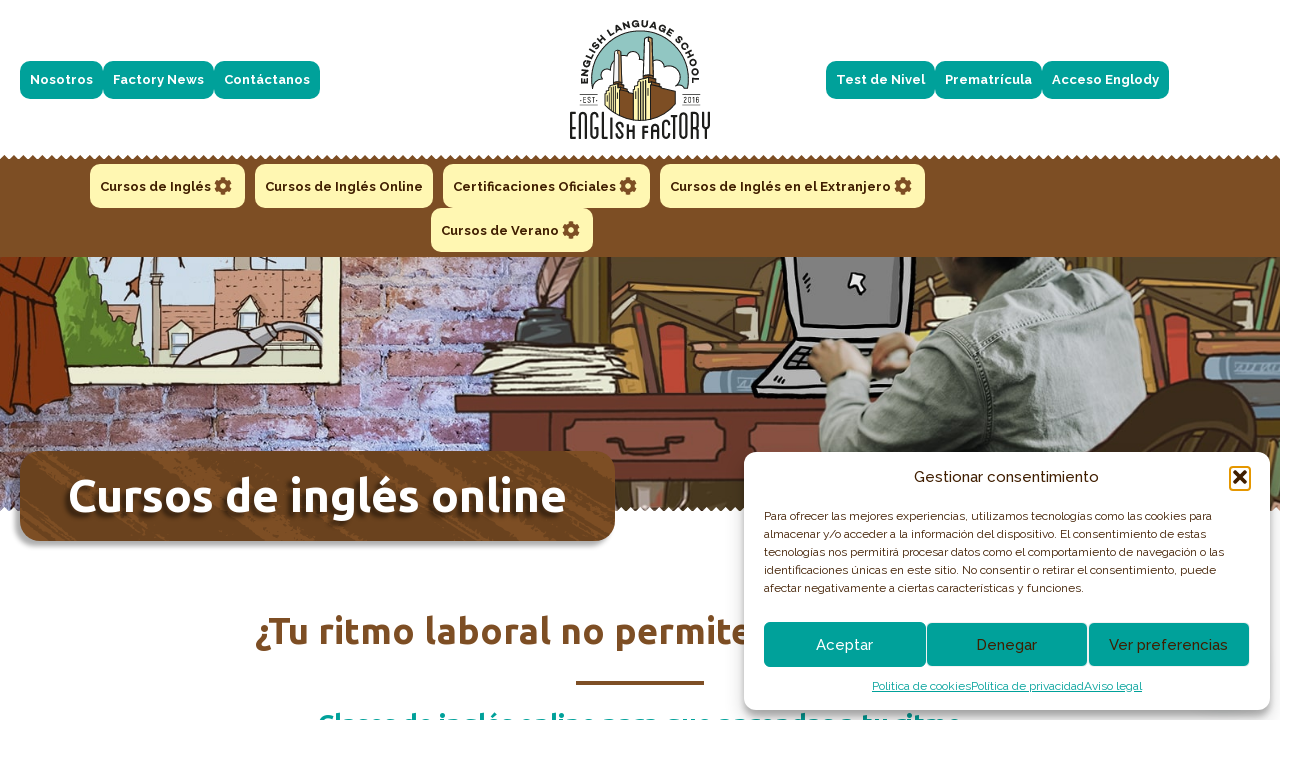

--- FILE ---
content_type: text/css
request_url: https://englishfactory.es/wp-content/uploads/elementor/css/post-10145.css?ver=1764736639
body_size: 3710
content:
.elementor-kit-10145{--e-global-color-primary:#7D4E24;--e-global-color-secondary:#00A19A;--e-global-color-text:#3A3A3A;--e-global-color-accent:#FFF7B2;--e-global-color-f9da791:#1D1D1B;--e-global-color-6a42777:#401E00;--e-global-color-182897b:#DEEEED;--e-global-color-b4edb55:#FFFFFF;--e-global-color-a3f765f:#000000;--e-global-color-e1e171e:#FFFFFF00;--e-global-color-2267e9a:#F75635;--e-global-color-b1153e2:#EEE9D9;--e-global-typography-primary-font-family:"Ubuntu";--e-global-typography-primary-font-size:2.8rem;--e-global-typography-primary-font-weight:800;--e-global-typography-primary-line-height:1.1em;--e-global-typography-secondary-font-family:"Raleway";--e-global-typography-secondary-font-size:1.8rem;--e-global-typography-secondary-font-weight:700;--e-global-typography-secondary-line-height:1.1em;--e-global-typography-text-font-family:"Raleway";--e-global-typography-text-font-size:1rem;--e-global-typography-text-font-weight:400;--e-global-typography-text-line-height:1.4em;--e-global-typography-accent-font-family:"Raleway";--e-global-typography-accent-font-size:1rem;--e-global-typography-accent-font-weight:700;--e-global-typography-accent-line-height:1.4em;--e-global-typography-106537a-font-family:"Raleway";--e-global-typography-106537a-font-size:1rem;--e-global-typography-106537a-font-weight:700;--e-global-typography-106537a-line-height:1.2em;--e-global-typography-91a310e-font-size:1.3rem;--e-global-typography-91a310e-font-weight:500;--e-global-typography-91a310e-line-height:1.1em;--e-global-typography-596f52f-font-family:"Ubuntu";--e-global-typography-596f52f-font-size:2rem;--e-global-typography-596f52f-line-height:1.1em;--e-global-typography-b323347-font-family:"Raleway";--e-global-typography-b323347-font-size:1.5rem;--e-global-typography-b323347-font-weight:700;--e-global-typography-2e1ac0a-font-family:"Ubuntu";--e-global-typography-2e1ac0a-font-size:2.8rem;--e-global-typography-2e1ac0a-font-weight:900;--e-global-typography-2e1ac0a-line-height:1em;color:var( --e-global-color-text );font-family:var( --e-global-typography-text-font-family ), Sans-serif;font-size:var( --e-global-typography-text-font-size );font-weight:var( --e-global-typography-text-font-weight );line-height:var( --e-global-typography-text-line-height );}.elementor-kit-10145 button,.elementor-kit-10145 input[type="button"],.elementor-kit-10145 input[type="submit"],.elementor-kit-10145 .elementor-button{background-color:transparent;font-family:var( --e-global-typography-b323347-font-family ), Sans-serif;font-size:var( --e-global-typography-b323347-font-size );font-weight:var( --e-global-typography-b323347-font-weight );color:var( --e-global-color-b4edb55 );background-image:linear-gradient(0deg, var( --e-global-color-secondary ) 0%, var( --e-global-color-secondary ) 100%);border-radius:10px 10px 10px 10px;padding:10px 30px 10px 30px;}.elementor-kit-10145 button:hover,.elementor-kit-10145 button:focus,.elementor-kit-10145 input[type="button"]:hover,.elementor-kit-10145 input[type="button"]:focus,.elementor-kit-10145 input[type="submit"]:hover,.elementor-kit-10145 input[type="submit"]:focus,.elementor-kit-10145 .elementor-button:hover,.elementor-kit-10145 .elementor-button:focus{background-color:transparent;color:var( --e-global-color-6a42777 );background-image:linear-gradient(180deg, var( --e-global-color-accent ) 0%, var( --e-global-color-accent ) 100%);}.elementor-kit-10145 e-page-transition{background-color:#FFBC7D;}.elementor-kit-10145 a{color:var( --e-global-color-primary );}.elementor-kit-10145 a:hover{color:var( --e-global-color-secondary );}.elementor-section.elementor-section-boxed > .elementor-container{max-width:1300px;}.e-con{--container-max-width:1300px;--container-default-padding-top:0px;--container-default-padding-right:0px;--container-default-padding-bottom:0px;--container-default-padding-left:0px;}.elementor-widget:not(:last-child){--kit-widget-spacing:0px;}.elementor-element{--widgets-spacing:0px 0px;--widgets-spacing-row:0px;--widgets-spacing-column:0px;}{}h1.entry-title{display:var(--page-title-display);}.site-header .site-branding{flex-direction:column;align-items:stretch;}.site-header{padding-inline-end:0px;padding-inline-start:0px;}.site-footer .site-branding{flex-direction:column;align-items:stretch;}@media(max-width:1024px){.elementor-kit-10145{--e-global-typography-primary-font-size:2.5rem;font-size:var( --e-global-typography-text-font-size );line-height:var( --e-global-typography-text-line-height );}.elementor-kit-10145 button,.elementor-kit-10145 input[type="button"],.elementor-kit-10145 input[type="submit"],.elementor-kit-10145 .elementor-button{font-size:var( --e-global-typography-b323347-font-size );}.elementor-section.elementor-section-boxed > .elementor-container{max-width:1024px;}.e-con{--container-max-width:1024px;}}@media(max-width:767px){.elementor-kit-10145{--e-global-typography-primary-font-size:1.8rem;--e-global-typography-secondary-font-size:1.4rem;--e-global-typography-91a310e-font-size:1.1rem;--e-global-typography-596f52f-font-size:1.6rem;--e-global-typography-596f52f-letter-spacing:-0.8px;font-size:var( --e-global-typography-text-font-size );line-height:var( --e-global-typography-text-line-height );}.elementor-kit-10145 button,.elementor-kit-10145 input[type="button"],.elementor-kit-10145 input[type="submit"],.elementor-kit-10145 .elementor-button{font-size:var( --e-global-typography-b323347-font-size );}.elementor-section.elementor-section-boxed > .elementor-container{max-width:767px;}.e-con{--container-max-width:767px;}}/* Start custom CSS */html, body {
	overflow-x:hidden;
}
header {
    position: absolute;
    width: 100%;
    z-index: 999;
}
/* SCROLL */

body::-webkit-scrollbar {
    width: 10px;
}
body::-webkit-scrollbar-thumb {
    background-color: var( --e-global-color-secondary );
}
body::-webkit-scrollbar-track {
    background: var( --e-global-color-primary );
}
.dialog-message::-webkit-scrollbar {
    width: 0px;
}


/* ============================================================
   SCROLL Y ESTILOS TABLAS
   ============================================================ */

/* Comportamiento base: ocupa ancho y permite scroll si es necesario */
#mi-tabla-horario {
    width: 100%;
    -webkit-overflow-scrolling: touch; /* scroll suave en iOS */
    margin-bottom: 30px !important;
}

/* ------------------------------------------------------------
   MÓVIL: bloque + scroll horizontal sin saltos
   ------------------------------------------------------------ */
@media (max-width: 767px) {
    #mi-tabla-horario {
        display: block;
        overflow-x: auto;
        white-space: nowrap; /* evita que las celdas se rompan */
    }
}

/* ------------------------------------------------------------
   ESCRITORIO: restaurar comportamiento tabla
   ------------------------------------------------------------ */
@media (min-width: 768px) {
    #mi-tabla-horario {
        display: table;            /* recuperación del layout de tabla */
        table-layout: auto;        /* o 'fixed' si quieres columnas fijas */
        overflow: visible;         /* sin scroll */
        white-space: normal;
        margin: 0 auto;            /* centrada */
        max-width: 100%;
    }
}

/* Padding general */
#mi-tabla-horario td,
#mi-tabla-horario th {
    padding: 20px;
}

/* ============================================================
   LÍNEAS INTERNAS DE LA TABLA
   ============================================================ */
#mi-tabla-horario td,
#mi-tabla-horario th {
    border-left: 2px solid #ffffff;
    border-right: 2px solid #ffffff;
    border-top: 2px solid #ffffff;
    border-bottom: 2px solid var(--e-global-color-182897b);
}

/* Colores base de filas */
table tbody > tr > td,
table tbody > tr > th {
    background-color: #ffffdd !important;
}

table tbody > tr:nth-child(odd) > td,
table tbody > tr:nth-child(odd) > th {
    background-color: #eeffff !important;
}

/* ============================================================
   TIPOGRAFÍA
   ============================================================ */

/* Cabecera */
#mi-tabla-horario tr:first-child td,
#mi-tabla-horario tr:first-child th {
    font-weight: 700;
    color: var(--e-global-color-secondary);
}

/* Filas normales */
#mi-tabla-horario tr:not(:first-child) td,
#mi-tabla-horario tr:not(:first-child) th {
    font-weight: 500;
    color: var(--e-global-color-f9da791);
}

/* ============================================================
   HOVERS (EXCLUYENDO CABECERA)
   ============================================================ */

/* Hover filas pares (#ffffdd) */
#mi-tabla-horario tbody tr:not(:first-child):hover > td,
#mi-tabla-horario tbody tr:not(:first-child):hover > th {
    background-color: #7d4e24 !important;
    color: #ffffff !important;
}

/* Hover filas impares (#eeffff) */
#mi-tabla-horario tbody tr:nth-child(odd):not(:first-child):hover > td,
#mi-tabla-horario tbody tr:nth-child(odd):not(:first-child):hover > th {
    background-color: var(--e-global-color-secondary) !important;
    color: #ffffff !important;
}

/* Ajuste extra del margen inferior */
table#mi-tabla-horario {
    margin-bottom: 30px !important;
}
table#mi-tabla-horario.no-margen-inferior {
    margin-bottom: 0 !important;
}
table#tabla-dos.no-margen-inferior {
    margin-bottom: 0 !important;
}

#tabla-dos td,
#tabla-dos th {
        background-color: var(--e-global-color-secondary) !important;
    color: #ffffff !important;
    border-left: 2px solid #ffffff;
    border-right: 2px solid #ffffff;
    border-top: 2px solid #ffffff;
    border-bottom: 2px solid var(--e-global-color-182897b);
}

/* ===========================
   Tablas anidadas: fondo 0
   =========================== */

/* Aplica a cualquier tabla dentro de celdas de #mi-tabla-horario */
#mi-tabla-horario td table,
#mi-tabla-horario th table {
    background: transparent !important;     /* sin fondo */
    border-collapse: collapse;              /* elimina espacio de bordes */
    border-spacing: 0;                      /* seguridad extra para spacing */
    margin: 0;                              /* sin margen alrededor */
    box-shadow: none !important;            /* eliminar sombras si existiesen */
}

/* las celdas internas de la tabla anidada también transparentes y sin borde/padding */
#mi-tabla-horario td table td,
#mi-tabla-horario td table th,
#mi-tabla-horario th table td,
#mi-tabla-horario th table th {
    background: transparent !important;
    padding: 0 !important;                  /* control total del espaciado interno */
    border: none !important;                /* quita bordes propios */
    box-shadow: none !important;
}

/* Tablas anidadas con ancho máximo */
#mi-tabla-horario td table,
#mi-tabla-horario th table {
    width: 100%;                /* ocupa el ancho disponible */
    max-width: 500px;           /* límite para que no estire la celda */
    margin: 0 auto;             
}

/* Columnas siempre al 50% */
#mi-tabla-horario td table td,
#mi-tabla-horario td table th,
#mi-tabla-horario th table td,
#mi-tabla-horario th table th {
    width: 50% !important;
}



/* Si usas la clase .no-padding en la TD contenedora (recomendado), refuérzalo */
#mi-tabla-horario td.no-padding,
#mi-tabla-horario th.no-padding {
    padding: 0 !important;
}

/* por si la tabla anidada trae atributos inline que fuerzan cellpadding/cellspacing */
#mi-tabla-horario td table[cellpadding],
#mi-tabla-horario td table[cellspacing] {
    border-collapse: collapse;
    border-spacing: 0;
}

/* Hover: asegurar que el texto de tablas anidadas también sea blanco */
#mi-tabla-horario tbody tr:hover td table td,
#mi-tabla-horario tbody tr:hover th table td,
#mi-tabla-horario tbody tr:hover td table th,
#mi-tabla-horario tbody tr:hover th table th {
    color: #ffffff !important;
}

/* Centrado total de celdas en la tabla principal */
#mi-tabla-horario td,
#mi-tabla-horario th {
    text-align: center;
    vertical-align: middle;
}

/* Centrado total de celdas dentro de tablas anidadas */
#mi-tabla-horario td table td,
#mi-tabla-horario td table th,
#mi-tabla-horario th table td,
#mi-tabla-horario th table th {
    text-align: center !important;
    vertical-align: middle !important;
}

/* Primera celda (td o th) de cada fila, excepto la primera fila */
#mi-tabla-horario tbody tr:not(:first-child) > th:first-child,
#mi-tabla-horario tbody tr:not(:first-child) > td:first-child {
    font-weight: 800 !important;  /* extra bold */
    color: #ffffff !important;     /* texto blanco */
    background-color: var(--e-global-color-primary) !important;
}

/* Hover filas (todas menos la primera) */
#mi-tabla-horario tbody tr:not(:first-child):hover > td,
#mi-tabla-horario tbody tr:not(:first-child):hover > th {
    background-color: var(--e-global-color-secondary) !important;
    color: #ffffff !important;
}

/* Primera celda (th o td) de cada fila, con ancho máximo fijo */
#mi-tabla-horario tr > th:first-child,
#mi-tabla-horario tr > td:first-child {
    max-width: 160px !important;
    width: 160px !important;         /* asegura homogeneidad */
    box-sizing: border-box;
    white-space: normal;             /* permite saltos de línea dentro */
}


/* Asegurar que el texto de tablas anidadas también es blanco al hacer hover */
#mi-tabla-horario tbody tr:not(:first-child):hover td table td,
#mi-tabla-horario tbody tr:not(:first-child):hover th table td,
#mi-tabla-horario tbody tr:not(:first-child):hover td table th,
#mi-tabla-horario tbody tr:not(:first-child):hover th table th {
    color: #ffffff !important;
}


/* ===============================
   FORZAR min-width en móvil — contundente
   =============================== */
@media (max-width: 767px) {

    /* Asegurar que el wrapper permite overflow (que ya tienes) */
    .mi-tabla-wrapper {
        overflow-x: auto !important;
        -webkit-overflow-scrolling: touch !important;
        white-space: nowrap !important;
    }

    /* Tabla principal con clase — forzamos inline-table para que desborde y provoque scroll */
    table.tablas-ancho-min,
    .mi-tabla-wrapper table.tablas-ancho-min,
    #mi-tabla-horario table.tablas-ancho-min {
        display: inline-table !important;   /* inline-table respeta comportamiento de tablas y permite overflow */
        min-width: 1000px !important;       /* el mínimo que quieres */
        width: auto !important;             /* que no se ajuste a 100% */
        max-width: none !important;         /* anula restricciones heredadas */
        table-layout: auto !important;      /* dejar que el contenido decida */
        box-sizing: border-box !important;
        margin: 0 8px !important;           /* un pequeño margen para separación visual, opcional */
    }

    /* Asegurar que las tablas anidadas SIN clase también no obliguen a reducir la principal */
    .mi-tabla-wrapper table,
    .mi-tabla-wrapper table * {
        max-width: none !important;
    }

    /* Evitar que las celdas internas se compriman demasiado */
    table.tablas-ancho-min td,
    table.tablas-ancho-min th,
    .mi-tabla-wrapper table.tablas-ancho-min td,
    .mi-tabla-wrapper table.tablas-ancho-min th {
        min-width: 0 !important;         /* seguridad contra reglas previas */
        white-space: normal !important;  /* permitir que el contenido se organice en la celda */
    }
}

@media (max-width: 767px) {

    /* Ocultar scrollbar en navegadores Webkit (Chrome, Safari, iOS) */
    .mi-tabla-wrapper::-webkit-scrollbar {
        display: none;
    }

    /* Ocultar scrollbar en Firefox */
    .mi-tabla-wrapper {
        scrollbar-width: none;    /* Firefox */
    }

    /* Mantener scroll activo */
    .mi-tabla-wrapper {
        -webkit-overflow-scrolling: touch;
        overflow-x: auto;
    }
}

/* MENU */

nav.e-n-menu ul.e-n-menu-heading li.e-n-menu-item, nav.e-n-menu ul.e-n-menu-heading li.e-n-menu-item span {
    cursor: pointer !important;
}

/* CAJAS DE LUZ*/

.elementor-slideshow__title {
    display: none;
}
.swiper-zoom-container img {
    background: white;
    padding: 20px;
    border-radius: 20px !important;
}

/* SOMBREADO */

::selection {
  background-color: var( --e-global-color-primary ); 
  color: var( --e-global-color-secondary );
}

/* COOKIES */

div#cmplz-document {
    width: 100%;
    max-width: 100%;
}
div#cmplz-document p {
    font-family: var(--e-global-typography-text-font-family), Sans-serif;
    font-size: var(--e-global-typography-text-font-size);
    font-weight: var(--e-global-typography-text-font-weight);
    line-height: var(--e-global-typography-text-line-height);
    color: var(--e-global-color-text);
}
div#cmplz-document h2 {
    text-transform: uppercase;
    font-family: inherit;
    font-weight: 700;
    line-height: 1.2;
    margin-block-end: 1rem;
    margin-block-start: 2rem;
}

/* TAMAÑOS DE LA TIPOGRAFIA */

html{
	font-size: clamp(13px, 1vw ,16px)
}

/* CAJAS CON ICONO */

.elementor-element.caja-con-icono .elementor-icon-box-wrapper .elementor-icon-box-icon {
    margin-top: -20px;
    margin-bottom: 10px;
}

/* FORM */

form.elementor-form button.elementor-button:hover {
     background-image: var(--e-global-color-primary); !important;
}

/* TESTS DE NIVEL */

div#test-ef h2.wp-block-heading.has-text-align-center {
    display: none !important;
}
div#test-ef hr {
    display: none !important;
}
.forminator-quiz-intro h3.forminator-quiz--title {
    font-family: var( --e-global-typography-596f52f-font-family ), Sans-serif !important;
    font-size: var( --e-global-typography-596f52f-font-size ) !important;
    line-height: var( --e-global-typography-596f52f-line-height ) !important;
    color: var( --e-global-color-secondary ) !important;
    text-align: center;
}

/* NUMERO CON CIRCULO */

.numero-con-circulo {
    display: inline-block;
    background-image: url('https://englishfactory.es/wp-content/uploads/2025/11/circulo-amarillo.svg');
    background-size: contain;
    background-repeat: no-repeat;
    background-position: center;
    padding: 5px;
    min-width: 40px;
    text-align: center;
}/* End custom CSS */

--- FILE ---
content_type: text/css
request_url: https://englishfactory.es/wp-content/uploads/elementor/css/post-45.css?ver=1764756237
body_size: 4716
content:
.elementor-45 .elementor-element.elementor-element-34de014{--display:flex;--flex-direction:column;--container-widget-width:calc( ( 1 - var( --container-widget-flex-grow ) ) * 100% );--container-widget-height:initial;--container-widget-flex-grow:0;--container-widget-align-self:initial;--flex-wrap-mobile:wrap;--justify-content:center;--align-items:center;--margin-top:0px;--margin-bottom:0px;--margin-left:0px;--margin-right:0px;}.elementor-widget-heading .elementor-heading-title{font-family:var( --e-global-typography-primary-font-family ), Sans-serif;font-size:var( --e-global-typography-primary-font-size );font-weight:var( --e-global-typography-primary-font-weight );line-height:var( --e-global-typography-primary-line-height );color:var( --e-global-color-primary );}.elementor-45 .elementor-element.elementor-element-0f28ba3{width:var( --container-widget-width, 1000px );max-width:1000px;margin:0px 0px calc(var(--kit-widget-spacing, 0px) + 5px) 0px;padding:0px 0px 0px 0px;--container-widget-width:1000px;--container-widget-flex-grow:0;text-align:center;}.elementor-45 .elementor-element.elementor-element-0f28ba3 .elementor-heading-title{font-family:var( --e-global-typography-primary-font-family ), Sans-serif;font-size:var( --e-global-typography-primary-font-size );font-weight:var( --e-global-typography-primary-font-weight );line-height:var( --e-global-typography-primary-line-height );color:var( --e-global-color-primary );}.elementor-widget-divider{--divider-color:var( --e-global-color-secondary );}.elementor-widget-divider .elementor-divider__text{color:var( --e-global-color-secondary );font-family:var( --e-global-typography-secondary-font-family ), Sans-serif;font-size:var( --e-global-typography-secondary-font-size );font-weight:var( --e-global-typography-secondary-font-weight );line-height:var( --e-global-typography-secondary-line-height );}.elementor-widget-divider.elementor-view-stacked .elementor-icon{background-color:var( --e-global-color-secondary );}.elementor-widget-divider.elementor-view-framed .elementor-icon, .elementor-widget-divider.elementor-view-default .elementor-icon{color:var( --e-global-color-secondary );border-color:var( --e-global-color-secondary );}.elementor-widget-divider.elementor-view-framed .elementor-icon, .elementor-widget-divider.elementor-view-default .elementor-icon svg{fill:var( --e-global-color-secondary );}.elementor-45 .elementor-element.elementor-element-650241a{--divider-border-style:solid;--divider-color:#7E4F25;--divider-border-width:4.1px;}.elementor-45 .elementor-element.elementor-element-650241a .elementor-divider-separator{width:10%;margin:0 auto;margin-center:0;}.elementor-45 .elementor-element.elementor-element-650241a .elementor-divider{text-align:center;padding-block-start:25px;padding-block-end:25px;}.elementor-45 .elementor-element.elementor-element-2ba6059{width:var( --container-widget-width, 1000px );max-width:1000px;margin:0px 0px calc(var(--kit-widget-spacing, 0px) + 20px) 0px;--container-widget-width:1000px;--container-widget-flex-grow:0;text-align:center;}.elementor-45 .elementor-element.elementor-element-2ba6059 .elementor-heading-title{font-family:var( --e-global-typography-596f52f-font-family ), Sans-serif;font-size:var( --e-global-typography-596f52f-font-size );line-height:var( --e-global-typography-596f52f-line-height );color:var( --e-global-color-secondary );}.elementor-widget-text-editor{font-family:var( --e-global-typography-text-font-family ), Sans-serif;font-size:var( --e-global-typography-text-font-size );font-weight:var( --e-global-typography-text-font-weight );line-height:var( --e-global-typography-text-line-height );color:var( --e-global-color-text );}.elementor-widget-text-editor.elementor-drop-cap-view-stacked .elementor-drop-cap{background-color:var( --e-global-color-primary );}.elementor-widget-text-editor.elementor-drop-cap-view-framed .elementor-drop-cap, .elementor-widget-text-editor.elementor-drop-cap-view-default .elementor-drop-cap{color:var( --e-global-color-primary );border-color:var( --e-global-color-primary );}.elementor-45 .elementor-element.elementor-element-65e4165{width:var( --container-widget-width, 800px );max-width:800px;margin:0px 0px calc(var(--kit-widget-spacing, 0px) + 20px) 0px;--container-widget-width:800px;--container-widget-flex-grow:0;text-align:center;font-family:var( --e-global-typography-text-font-family ), Sans-serif;font-size:var( --e-global-typography-text-font-size );font-weight:var( --e-global-typography-text-font-weight );line-height:var( --e-global-typography-text-line-height );color:var( --e-global-color-text );}.elementor-45 .elementor-element.elementor-element-62b3d35{--display:flex;--flex-direction:row;--container-widget-width:calc( ( 1 - var( --container-widget-flex-grow ) ) * 100% );--container-widget-height:100%;--container-widget-flex-grow:1;--container-widget-align-self:stretch;--flex-wrap-mobile:wrap;--justify-content:center;--align-items:center;--gap:10px 10px;--row-gap:10px;--column-gap:10px;--margin-top:0px;--margin-bottom:0px;--margin-left:0px;--margin-right:0px;--padding-top:20px;--padding-bottom:60px;--padding-left:0px;--padding-right:0px;}.elementor-widget-icon-box.elementor-view-stacked .elementor-icon{background-color:var( --e-global-color-primary );}.elementor-widget-icon-box.elementor-view-framed .elementor-icon, .elementor-widget-icon-box.elementor-view-default .elementor-icon{fill:var( --e-global-color-primary );color:var( --e-global-color-primary );border-color:var( --e-global-color-primary );}.elementor-widget-icon-box .elementor-icon-box-title, .elementor-widget-icon-box .elementor-icon-box-title a{font-family:var( --e-global-typography-primary-font-family ), Sans-serif;font-size:var( --e-global-typography-primary-font-size );font-weight:var( --e-global-typography-primary-font-weight );line-height:var( --e-global-typography-primary-line-height );}.elementor-widget-icon-box .elementor-icon-box-title{color:var( --e-global-color-primary );}.elementor-widget-icon-box:has(:hover) .elementor-icon-box-title,
					 .elementor-widget-icon-box:has(:focus) .elementor-icon-box-title{color:var( --e-global-color-primary );}.elementor-widget-icon-box .elementor-icon-box-description{font-family:var( --e-global-typography-text-font-family ), Sans-serif;font-size:var( --e-global-typography-text-font-size );font-weight:var( --e-global-typography-text-font-weight );line-height:var( --e-global-typography-text-line-height );color:var( --e-global-color-text );}.elementor-45 .elementor-element.elementor-element-4984852{width:var( --container-widget-width, 19% );max-width:19%;--e-transform-rotateZ:-1deg;background-color:var( --e-global-color-182897b );margin:0px 0px calc(var(--kit-widget-spacing, 0px) + 0px) 0px;padding:0px 10px 0px 10px;--container-widget-width:19%;--container-widget-flex-grow:0;border-radius:20px 20px 20px 20px;--icon-box-icon-margin:0px;}.elementor-45 .elementor-element.elementor-element-4984852 .elementor-icon-box-wrapper{text-align:center;}.elementor-45 .elementor-element.elementor-element-4984852.elementor-view-stacked .elementor-icon{background-color:var( --e-global-color-secondary );}.elementor-45 .elementor-element.elementor-element-4984852.elementor-view-framed .elementor-icon, .elementor-45 .elementor-element.elementor-element-4984852.elementor-view-default .elementor-icon{fill:var( --e-global-color-secondary );color:var( --e-global-color-secondary );border-color:var( --e-global-color-secondary );}.elementor-45 .elementor-element.elementor-element-4984852.elementor-view-stacked:has(:hover) .elementor-icon,
					 .elementor-45 .elementor-element.elementor-element-4984852.elementor-view-stacked:has(:focus) .elementor-icon{background-color:var( --e-global-color-secondary );fill:var( --e-global-color-accent );color:var( --e-global-color-accent );}.elementor-45 .elementor-element.elementor-element-4984852.elementor-view-framed:has(:hover) .elementor-icon,
					 .elementor-45 .elementor-element.elementor-element-4984852.elementor-view-default:has(:hover) .elementor-icon,
					 .elementor-45 .elementor-element.elementor-element-4984852.elementor-view-framed:has(:focus) .elementor-icon,
					 .elementor-45 .elementor-element.elementor-element-4984852.elementor-view-default:has(:focus) .elementor-icon{fill:var( --e-global-color-secondary );color:var( --e-global-color-secondary );border-color:var( --e-global-color-secondary );}.elementor-45 .elementor-element.elementor-element-4984852.elementor-view-framed:has(:hover) .elementor-icon,
					 .elementor-45 .elementor-element.elementor-element-4984852.elementor-view-framed:has(:focus) .elementor-icon{background-color:var( --e-global-color-accent );}.elementor-45 .elementor-element.elementor-element-4984852 .elementor-icon{font-size:50px;padding:10px;}.elementor-45 .elementor-element.elementor-element-4984852 .elementor-icon-box-title, .elementor-45 .elementor-element.elementor-element-4984852 .elementor-icon-box-title a{font-size:var( --e-global-typography-91a310e-font-size );font-weight:var( --e-global-typography-91a310e-font-weight );line-height:var( --e-global-typography-91a310e-line-height );}.elementor-45 .elementor-element.elementor-element-7621230{width:var( --container-widget-width, 19% );max-width:19%;--e-transform-rotateZ:-1deg;background-color:var( --e-global-color-182897b );margin:0px 0px calc(var(--kit-widget-spacing, 0px) + 0px) 0px;padding:0px 10px 0px 10px;--container-widget-width:19%;--container-widget-flex-grow:0;border-radius:20px 20px 20px 20px;--icon-box-icon-margin:0px;}.elementor-45 .elementor-element.elementor-element-7621230 .elementor-icon-box-wrapper{text-align:center;}.elementor-45 .elementor-element.elementor-element-7621230.elementor-view-stacked .elementor-icon{background-color:var( --e-global-color-secondary );}.elementor-45 .elementor-element.elementor-element-7621230.elementor-view-framed .elementor-icon, .elementor-45 .elementor-element.elementor-element-7621230.elementor-view-default .elementor-icon{fill:var( --e-global-color-secondary );color:var( --e-global-color-secondary );border-color:var( --e-global-color-secondary );}.elementor-45 .elementor-element.elementor-element-7621230.elementor-view-stacked:has(:hover) .elementor-icon,
					 .elementor-45 .elementor-element.elementor-element-7621230.elementor-view-stacked:has(:focus) .elementor-icon{background-color:var( --e-global-color-secondary );fill:var( --e-global-color-accent );color:var( --e-global-color-accent );}.elementor-45 .elementor-element.elementor-element-7621230.elementor-view-framed:has(:hover) .elementor-icon,
					 .elementor-45 .elementor-element.elementor-element-7621230.elementor-view-default:has(:hover) .elementor-icon,
					 .elementor-45 .elementor-element.elementor-element-7621230.elementor-view-framed:has(:focus) .elementor-icon,
					 .elementor-45 .elementor-element.elementor-element-7621230.elementor-view-default:has(:focus) .elementor-icon{fill:var( --e-global-color-secondary );color:var( --e-global-color-secondary );border-color:var( --e-global-color-secondary );}.elementor-45 .elementor-element.elementor-element-7621230.elementor-view-framed:has(:hover) .elementor-icon,
					 .elementor-45 .elementor-element.elementor-element-7621230.elementor-view-framed:has(:focus) .elementor-icon{background-color:var( --e-global-color-accent );}.elementor-45 .elementor-element.elementor-element-7621230 .elementor-icon{font-size:50px;padding:10px;}.elementor-45 .elementor-element.elementor-element-7621230 .elementor-icon-box-title, .elementor-45 .elementor-element.elementor-element-7621230 .elementor-icon-box-title a{font-size:var( --e-global-typography-91a310e-font-size );font-weight:var( --e-global-typography-91a310e-font-weight );line-height:var( --e-global-typography-91a310e-line-height );}.elementor-45 .elementor-element.elementor-element-ca1581e{width:var( --container-widget-width, 19% );max-width:19%;--e-transform-rotateZ:-1deg;background-color:var( --e-global-color-182897b );margin:0px 0px calc(var(--kit-widget-spacing, 0px) + 0px) 0px;padding:0px 10px 0px 10px;--container-widget-width:19%;--container-widget-flex-grow:0;border-radius:20px 20px 20px 20px;--icon-box-icon-margin:0px;}.elementor-45 .elementor-element.elementor-element-ca1581e .elementor-icon-box-wrapper{text-align:center;}.elementor-45 .elementor-element.elementor-element-ca1581e.elementor-view-stacked .elementor-icon{background-color:var( --e-global-color-secondary );}.elementor-45 .elementor-element.elementor-element-ca1581e.elementor-view-framed .elementor-icon, .elementor-45 .elementor-element.elementor-element-ca1581e.elementor-view-default .elementor-icon{fill:var( --e-global-color-secondary );color:var( --e-global-color-secondary );border-color:var( --e-global-color-secondary );}.elementor-45 .elementor-element.elementor-element-ca1581e.elementor-view-stacked:has(:hover) .elementor-icon,
					 .elementor-45 .elementor-element.elementor-element-ca1581e.elementor-view-stacked:has(:focus) .elementor-icon{background-color:var( --e-global-color-secondary );fill:var( --e-global-color-accent );color:var( --e-global-color-accent );}.elementor-45 .elementor-element.elementor-element-ca1581e.elementor-view-framed:has(:hover) .elementor-icon,
					 .elementor-45 .elementor-element.elementor-element-ca1581e.elementor-view-default:has(:hover) .elementor-icon,
					 .elementor-45 .elementor-element.elementor-element-ca1581e.elementor-view-framed:has(:focus) .elementor-icon,
					 .elementor-45 .elementor-element.elementor-element-ca1581e.elementor-view-default:has(:focus) .elementor-icon{fill:var( --e-global-color-secondary );color:var( --e-global-color-secondary );border-color:var( --e-global-color-secondary );}.elementor-45 .elementor-element.elementor-element-ca1581e.elementor-view-framed:has(:hover) .elementor-icon,
					 .elementor-45 .elementor-element.elementor-element-ca1581e.elementor-view-framed:has(:focus) .elementor-icon{background-color:var( --e-global-color-accent );}.elementor-45 .elementor-element.elementor-element-ca1581e .elementor-icon{font-size:50px;padding:10px;}.elementor-45 .elementor-element.elementor-element-ca1581e .elementor-icon-box-title, .elementor-45 .elementor-element.elementor-element-ca1581e .elementor-icon-box-title a{font-size:var( --e-global-typography-91a310e-font-size );font-weight:var( --e-global-typography-91a310e-font-weight );line-height:var( --e-global-typography-91a310e-line-height );}.elementor-45 .elementor-element.elementor-element-52f011d{width:var( --container-widget-width, 19% );max-width:19%;--e-transform-rotateZ:-1deg;background-color:var( --e-global-color-182897b );margin:0px 0px calc(var(--kit-widget-spacing, 0px) + 0px) 0px;padding:0px 10px 0px 10px;--container-widget-width:19%;--container-widget-flex-grow:0;border-radius:20px 20px 20px 20px;--icon-box-icon-margin:0px;}.elementor-45 .elementor-element.elementor-element-52f011d .elementor-icon-box-wrapper{text-align:center;}.elementor-45 .elementor-element.elementor-element-52f011d.elementor-view-stacked .elementor-icon{background-color:var( --e-global-color-secondary );}.elementor-45 .elementor-element.elementor-element-52f011d.elementor-view-framed .elementor-icon, .elementor-45 .elementor-element.elementor-element-52f011d.elementor-view-default .elementor-icon{fill:var( --e-global-color-secondary );color:var( --e-global-color-secondary );border-color:var( --e-global-color-secondary );}.elementor-45 .elementor-element.elementor-element-52f011d.elementor-view-stacked:has(:hover) .elementor-icon,
					 .elementor-45 .elementor-element.elementor-element-52f011d.elementor-view-stacked:has(:focus) .elementor-icon{background-color:var( --e-global-color-secondary );fill:var( --e-global-color-accent );color:var( --e-global-color-accent );}.elementor-45 .elementor-element.elementor-element-52f011d.elementor-view-framed:has(:hover) .elementor-icon,
					 .elementor-45 .elementor-element.elementor-element-52f011d.elementor-view-default:has(:hover) .elementor-icon,
					 .elementor-45 .elementor-element.elementor-element-52f011d.elementor-view-framed:has(:focus) .elementor-icon,
					 .elementor-45 .elementor-element.elementor-element-52f011d.elementor-view-default:has(:focus) .elementor-icon{fill:var( --e-global-color-secondary );color:var( --e-global-color-secondary );border-color:var( --e-global-color-secondary );}.elementor-45 .elementor-element.elementor-element-52f011d.elementor-view-framed:has(:hover) .elementor-icon,
					 .elementor-45 .elementor-element.elementor-element-52f011d.elementor-view-framed:has(:focus) .elementor-icon{background-color:var( --e-global-color-accent );}.elementor-45 .elementor-element.elementor-element-52f011d .elementor-icon{font-size:50px;padding:10px;}.elementor-45 .elementor-element.elementor-element-52f011d .elementor-icon-box-title, .elementor-45 .elementor-element.elementor-element-52f011d .elementor-icon-box-title a{font-size:var( --e-global-typography-91a310e-font-size );font-weight:var( --e-global-typography-91a310e-font-weight );line-height:var( --e-global-typography-91a310e-line-height );}.elementor-45 .elementor-element.elementor-element-0e5a7b7{--display:flex;--flex-direction:column;--container-widget-width:100%;--container-widget-height:initial;--container-widget-flex-grow:0;--container-widget-align-self:initial;--flex-wrap-mobile:wrap;--gap:50px 50px;--row-gap:50px;--column-gap:50px;--overlay-opacity:0.2;--margin-top:0px;--margin-bottom:0px;--margin-left:0px;--margin-right:0px;--padding-top:80px;--padding-bottom:80px;--padding-left:0px;--padding-right:0px;}.elementor-45 .elementor-element.elementor-element-0e5a7b7:not(.elementor-motion-effects-element-type-background), .elementor-45 .elementor-element.elementor-element-0e5a7b7 > .elementor-motion-effects-container > .elementor-motion-effects-layer{background-color:#FFEFBC;}.elementor-45 .elementor-element.elementor-element-0e5a7b7::before, .elementor-45 .elementor-element.elementor-element-0e5a7b7 > .elementor-background-video-container::before, .elementor-45 .elementor-element.elementor-element-0e5a7b7 > .e-con-inner > .elementor-background-video-container::before, .elementor-45 .elementor-element.elementor-element-0e5a7b7 > .elementor-background-slideshow::before, .elementor-45 .elementor-element.elementor-element-0e5a7b7 > .e-con-inner > .elementor-background-slideshow::before, .elementor-45 .elementor-element.elementor-element-0e5a7b7 > .elementor-motion-effects-container > .elementor-motion-effects-layer::before{background-image:url("https://englishfactory.es/wp-content/uploads/2025/10/fondo-1.svg");--background-overlay:'';background-size:cover;}.elementor-45 .elementor-element.elementor-element-0e5a7b7 > .elementor-shape-top .elementor-shape-fill, .elementor-45 .elementor-element.elementor-element-0e5a7b7 > .e-con-inner > .elementor-shape-top .elementor-shape-fill{fill:var( --e-global-color-b4edb55 );}.elementor-45 .elementor-element.elementor-element-0e5a7b7 > .elementor-shape-top svg, .elementor-45 .elementor-element.elementor-element-0e5a7b7 > .e-con-inner > .elementor-shape-top svg{width:calc(130% + 1.3px);height:6px;}.elementor-45 .elementor-element.elementor-element-0e5a7b7 > .elementor-shape-bottom .elementor-shape-fill, .elementor-45 .elementor-element.elementor-element-0e5a7b7 > .e-con-inner > .elementor-shape-bottom .elementor-shape-fill{fill:var( --e-global-color-b4edb55 );}.elementor-45 .elementor-element.elementor-element-0e5a7b7 > .elementor-shape-bottom svg, .elementor-45 .elementor-element.elementor-element-0e5a7b7 > .e-con-inner > .elementor-shape-bottom svg{width:calc(130% + 1.3px);height:6px;}.elementor-45 .elementor-element.elementor-element-031e292{--display:flex;--flex-direction:row;--container-widget-width:initial;--container-widget-height:100%;--container-widget-flex-grow:1;--container-widget-align-self:stretch;--flex-wrap-mobile:wrap;border-style:solid;--border-style:solid;border-width:2px 2px 2px 2px;--border-top-width:2px;--border-right-width:2px;--border-bottom-width:2px;--border-left-width:2px;border-color:var( --e-global-color-b4edb55 );--border-color:var( --e-global-color-b4edb55 );--border-radius:20px 20px 20px 20px;}.elementor-45 .elementor-element.elementor-element-031e292:not(.elementor-motion-effects-element-type-background), .elementor-45 .elementor-element.elementor-element-031e292 > .elementor-motion-effects-container > .elementor-motion-effects-layer{background-color:var( --e-global-color-accent );}.elementor-45 .elementor-element.elementor-element-e12445d{--display:flex;--flex-direction:column;--container-widget-width:100%;--container-widget-height:initial;--container-widget-flex-grow:0;--container-widget-align-self:initial;--flex-wrap-mobile:wrap;}.elementor-widget-image .widget-image-caption{color:var( --e-global-color-text );font-family:var( --e-global-typography-text-font-family ), Sans-serif;font-size:var( --e-global-typography-text-font-size );font-weight:var( --e-global-typography-text-font-weight );line-height:var( --e-global-typography-text-line-height );}.elementor-45 .elementor-element.elementor-element-6c2a4b1{margin:-50px 0px calc(var(--kit-widget-spacing, 0px) + -70px) 0px;}.elementor-45 .elementor-element.elementor-element-6c2a4b1 img{width:100%;max-width:100%;border-radius:20px 20px 20px 20px;}.elementor-45 .elementor-element.elementor-element-fbf650e{--display:flex;--flex-direction:column;--container-widget-width:100%;--container-widget-height:initial;--container-widget-flex-grow:0;--container-widget-align-self:initial;--flex-wrap-mobile:wrap;--justify-content:center;--padding-top:50px;--padding-bottom:50px;--padding-left:50px;--padding-right:50px;}.elementor-45 .elementor-element.elementor-element-92475c0{width:var( --container-widget-width, 540px );max-width:540px;--e-transform-rotateZ:-1deg;background-color:var( --e-global-color-primary );background-image:url("https://englishfactory.es/wp-content/uploads/2025/10/fondo-1.svg");margin:0px 0px calc(var(--kit-widget-spacing, 0px) + 30px) -20px;padding:10px 20px 10px 20px;--container-widget-width:540px;--container-widget-flex-grow:0;background-position:center center;background-size:cover;border-radius:20px 20px 20px 20px;box-shadow:-5px 5px 5px 0px rgba(0, 0, 0, 0.43);text-align:center;}.elementor-45 .elementor-element.elementor-element-92475c0:hover{box-shadow:-5px 5px 5px 0px rgba(0,0,0,0.5);}.elementor-45 .elementor-element.elementor-element-92475c0 .elementor-heading-title{font-family:var( --e-global-typography-primary-font-family ), Sans-serif;font-size:var( --e-global-typography-primary-font-size );font-weight:var( --e-global-typography-primary-font-weight );line-height:var( --e-global-typography-primary-line-height );text-shadow:-5px 5px 4px rgba(0, 0, 0, 0.46);color:var( --e-global-color-b4edb55 );}.elementor-widget-icon-list .elementor-icon-list-item:not(:last-child):after{border-color:var( --e-global-color-text );}.elementor-widget-icon-list .elementor-icon-list-icon i{color:var( --e-global-color-primary );}.elementor-widget-icon-list .elementor-icon-list-icon svg{fill:var( --e-global-color-primary );}.elementor-widget-icon-list .elementor-icon-list-item > .elementor-icon-list-text, .elementor-widget-icon-list .elementor-icon-list-item > a{font-family:var( --e-global-typography-text-font-family ), Sans-serif;font-size:var( --e-global-typography-text-font-size );font-weight:var( --e-global-typography-text-font-weight );line-height:var( --e-global-typography-text-line-height );}.elementor-widget-icon-list .elementor-icon-list-text{color:var( --e-global-color-secondary );}.elementor-45 .elementor-element.elementor-element-b7446e9 .elementor-icon-list-items:not(.elementor-inline-items) .elementor-icon-list-item:not(:last-child){padding-block-end:calc(30px/2);}.elementor-45 .elementor-element.elementor-element-b7446e9 .elementor-icon-list-items:not(.elementor-inline-items) .elementor-icon-list-item:not(:first-child){margin-block-start:calc(30px/2);}.elementor-45 .elementor-element.elementor-element-b7446e9 .elementor-icon-list-items.elementor-inline-items .elementor-icon-list-item{margin-inline:calc(30px/2);}.elementor-45 .elementor-element.elementor-element-b7446e9 .elementor-icon-list-items.elementor-inline-items{margin-inline:calc(-30px/2);}.elementor-45 .elementor-element.elementor-element-b7446e9 .elementor-icon-list-items.elementor-inline-items .elementor-icon-list-item:after{inset-inline-end:calc(-30px/2);}.elementor-45 .elementor-element.elementor-element-b7446e9 .elementor-icon-list-item:not(:last-child):after{content:"";border-color:var( --e-global-color-b4edb55 );}.elementor-45 .elementor-element.elementor-element-b7446e9 .elementor-icon-list-items:not(.elementor-inline-items) .elementor-icon-list-item:not(:last-child):after{border-block-start-style:solid;border-block-start-width:2px;}.elementor-45 .elementor-element.elementor-element-b7446e9 .elementor-icon-list-items.elementor-inline-items .elementor-icon-list-item:not(:last-child):after{border-inline-start-style:solid;}.elementor-45 .elementor-element.elementor-element-b7446e9 .elementor-inline-items .elementor-icon-list-item:not(:last-child):after{border-inline-start-width:2px;}.elementor-45 .elementor-element.elementor-element-b7446e9 .elementor-icon-list-icon i{transition:color 0.3s;}.elementor-45 .elementor-element.elementor-element-b7446e9 .elementor-icon-list-icon svg{transition:fill 0.3s;}.elementor-45 .elementor-element.elementor-element-b7446e9{--e-icon-list-icon-size:30px;--icon-vertical-align:center;--icon-vertical-offset:0px;}.elementor-45 .elementor-element.elementor-element-b7446e9 .elementor-icon-list-item > .elementor-icon-list-text, .elementor-45 .elementor-element.elementor-element-b7446e9 .elementor-icon-list-item > a{font-family:var( --e-global-typography-text-font-family ), Sans-serif;font-size:var( --e-global-typography-text-font-size );font-weight:var( --e-global-typography-text-font-weight );line-height:var( --e-global-typography-text-line-height );}.elementor-45 .elementor-element.elementor-element-b7446e9 .elementor-icon-list-text{color:var( --e-global-color-text );transition:color 0.3s;}.elementor-45 .elementor-element.elementor-element-652a72d{--display:flex;--flex-direction:column;--container-widget-width:calc( ( 1 - var( --container-widget-flex-grow ) ) * 100% );--container-widget-height:initial;--container-widget-flex-grow:0;--container-widget-align-self:initial;--flex-wrap-mobile:wrap;--align-items:center;--gap:0px 0px;--row-gap:0px;--column-gap:0px;--margin-top:0px;--margin-bottom:0px;--margin-left:0px;--margin-right:0px;--padding-top:80px;--padding-bottom:100px;--padding-left:0px;--padding-right:0px;}.elementor-45 .elementor-element.elementor-element-c22c703{width:var( --container-widget-width, 1000px );max-width:1000px;margin:0px 0px calc(var(--kit-widget-spacing, 0px) + 0px) 0px;--container-widget-width:1000px;--container-widget-flex-grow:0;text-align:center;}.elementor-45 .elementor-element.elementor-element-c22c703 .elementor-heading-title{font-family:var( --e-global-typography-primary-font-family ), Sans-serif;font-size:var( --e-global-typography-primary-font-size );font-weight:var( --e-global-typography-primary-font-weight );line-height:var( --e-global-typography-primary-line-height );color:var( --e-global-color-primary );}.elementor-45 .elementor-element.elementor-element-fd27b6c{--divider-border-style:solid;--divider-color:#7E4F25;--divider-border-width:4.1px;}.elementor-45 .elementor-element.elementor-element-fd27b6c .elementor-divider-separator{width:10%;margin:0 auto;margin-center:0;}.elementor-45 .elementor-element.elementor-element-fd27b6c .elementor-divider{text-align:center;padding-block-start:25px;padding-block-end:25px;}.elementor-45 .elementor-element.elementor-element-1e77457{width:var( --container-widget-width, 1000px );max-width:1000px;margin:0px 0px calc(var(--kit-widget-spacing, 0px) + 20px) 0px;--container-widget-width:1000px;--container-widget-flex-grow:0;text-align:center;}.elementor-45 .elementor-element.elementor-element-1e77457 .elementor-heading-title{font-family:var( --e-global-typography-text-font-family ), Sans-serif;font-size:var( --e-global-typography-text-font-size );font-weight:var( --e-global-typography-text-font-weight );line-height:var( --e-global-typography-text-line-height );color:var( --e-global-color-text );}.elementor-45 .elementor-element.elementor-element-608dd18{--display:flex;--flex-direction:row;--container-widget-width:calc( ( 1 - var( --container-widget-flex-grow ) ) * 100% );--container-widget-height:100%;--container-widget-flex-grow:1;--container-widget-align-self:stretch;--flex-wrap-mobile:wrap;--justify-content:center;--align-items:center;--gap:25px 25px;--row-gap:25px;--column-gap:25px;--flex-wrap:wrap;--padding-top:40px;--padding-bottom:0px;--padding-left:0px;--padding-right:0px;}.elementor-45 .elementor-element.elementor-element-3e0a373{width:var( --container-widget-width, 30% );max-width:30%;background-color:var( --e-global-color-182897b );margin:0px 0px calc(var(--kit-widget-spacing, 0px) + 0px) 0px;padding:0px 20px 20px 20px;--container-widget-width:30%;--container-widget-flex-grow:0;border-radius:20px 20px 20px 20px;--icon-box-icon-margin:0px;}.elementor-45 .elementor-element.elementor-element-3e0a373 .elementor-icon-box-wrapper{text-align:center;}.elementor-45 .elementor-element.elementor-element-3e0a373.elementor-view-stacked .elementor-icon{background-color:var( --e-global-color-secondary );fill:var( --e-global-color-b4edb55 );color:var( --e-global-color-b4edb55 );}.elementor-45 .elementor-element.elementor-element-3e0a373.elementor-view-framed .elementor-icon, .elementor-45 .elementor-element.elementor-element-3e0a373.elementor-view-default .elementor-icon{fill:var( --e-global-color-secondary );color:var( --e-global-color-secondary );border-color:var( --e-global-color-secondary );}.elementor-45 .elementor-element.elementor-element-3e0a373.elementor-view-framed .elementor-icon{background-color:var( --e-global-color-b4edb55 );}.elementor-45 .elementor-element.elementor-element-3e0a373.elementor-view-stacked:has(:hover) .elementor-icon,
					 .elementor-45 .elementor-element.elementor-element-3e0a373.elementor-view-stacked:has(:focus) .elementor-icon{background-color:var( --e-global-color-secondary );fill:var( --e-global-color-accent );color:var( --e-global-color-accent );}.elementor-45 .elementor-element.elementor-element-3e0a373.elementor-view-framed:has(:hover) .elementor-icon,
					 .elementor-45 .elementor-element.elementor-element-3e0a373.elementor-view-default:has(:hover) .elementor-icon,
					 .elementor-45 .elementor-element.elementor-element-3e0a373.elementor-view-framed:has(:focus) .elementor-icon,
					 .elementor-45 .elementor-element.elementor-element-3e0a373.elementor-view-default:has(:focus) .elementor-icon{fill:var( --e-global-color-secondary );color:var( --e-global-color-secondary );border-color:var( --e-global-color-secondary );}.elementor-45 .elementor-element.elementor-element-3e0a373.elementor-view-framed:has(:hover) .elementor-icon,
					 .elementor-45 .elementor-element.elementor-element-3e0a373.elementor-view-framed:has(:focus) .elementor-icon{background-color:var( --e-global-color-accent );}.elementor-45 .elementor-element.elementor-element-3e0a373 .elementor-icon{font-size:50px;padding:10px;}.elementor-45 .elementor-element.elementor-element-3e0a373 .elementor-icon-box-title, .elementor-45 .elementor-element.elementor-element-3e0a373 .elementor-icon-box-title a{font-family:var( --e-global-typography-596f52f-font-family ), Sans-serif;font-size:var( --e-global-typography-596f52f-font-size );line-height:var( --e-global-typography-596f52f-line-height );}.elementor-45 .elementor-element.elementor-element-1d0e368{width:var( --container-widget-width, 30% );max-width:30%;background-color:var( --e-global-color-182897b );margin:0px 0px calc(var(--kit-widget-spacing, 0px) + 0px) 0px;padding:0px 20px 20px 20px;--container-widget-width:30%;--container-widget-flex-grow:0;border-radius:20px 20px 20px 20px;--icon-box-icon-margin:0px;}.elementor-45 .elementor-element.elementor-element-1d0e368 .elementor-icon-box-wrapper{text-align:center;}.elementor-45 .elementor-element.elementor-element-1d0e368.elementor-view-stacked .elementor-icon{background-color:var( --e-global-color-secondary );fill:var( --e-global-color-b4edb55 );color:var( --e-global-color-b4edb55 );}.elementor-45 .elementor-element.elementor-element-1d0e368.elementor-view-framed .elementor-icon, .elementor-45 .elementor-element.elementor-element-1d0e368.elementor-view-default .elementor-icon{fill:var( --e-global-color-secondary );color:var( --e-global-color-secondary );border-color:var( --e-global-color-secondary );}.elementor-45 .elementor-element.elementor-element-1d0e368.elementor-view-framed .elementor-icon{background-color:var( --e-global-color-b4edb55 );}.elementor-45 .elementor-element.elementor-element-1d0e368.elementor-view-stacked:has(:hover) .elementor-icon,
					 .elementor-45 .elementor-element.elementor-element-1d0e368.elementor-view-stacked:has(:focus) .elementor-icon{background-color:var( --e-global-color-secondary );fill:var( --e-global-color-accent );color:var( --e-global-color-accent );}.elementor-45 .elementor-element.elementor-element-1d0e368.elementor-view-framed:has(:hover) .elementor-icon,
					 .elementor-45 .elementor-element.elementor-element-1d0e368.elementor-view-default:has(:hover) .elementor-icon,
					 .elementor-45 .elementor-element.elementor-element-1d0e368.elementor-view-framed:has(:focus) .elementor-icon,
					 .elementor-45 .elementor-element.elementor-element-1d0e368.elementor-view-default:has(:focus) .elementor-icon{fill:var( --e-global-color-secondary );color:var( --e-global-color-secondary );border-color:var( --e-global-color-secondary );}.elementor-45 .elementor-element.elementor-element-1d0e368.elementor-view-framed:has(:hover) .elementor-icon,
					 .elementor-45 .elementor-element.elementor-element-1d0e368.elementor-view-framed:has(:focus) .elementor-icon{background-color:var( --e-global-color-accent );}.elementor-45 .elementor-element.elementor-element-1d0e368 .elementor-icon{font-size:50px;padding:10px;}.elementor-45 .elementor-element.elementor-element-1d0e368 .elementor-icon-box-title, .elementor-45 .elementor-element.elementor-element-1d0e368 .elementor-icon-box-title a{font-family:var( --e-global-typography-596f52f-font-family ), Sans-serif;font-size:var( --e-global-typography-596f52f-font-size );line-height:var( --e-global-typography-596f52f-line-height );}.elementor-45 .elementor-element.elementor-element-6ead609{width:var( --container-widget-width, 30% );max-width:30%;background-color:var( --e-global-color-182897b );margin:0px 0px calc(var(--kit-widget-spacing, 0px) + 0px) 0px;padding:0px 20px 20px 20px;--container-widget-width:30%;--container-widget-flex-grow:0;border-radius:20px 20px 20px 20px;--icon-box-icon-margin:0px;}.elementor-45 .elementor-element.elementor-element-6ead609 .elementor-icon-box-wrapper{text-align:center;}.elementor-45 .elementor-element.elementor-element-6ead609.elementor-view-stacked .elementor-icon{background-color:var( --e-global-color-secondary );fill:var( --e-global-color-b4edb55 );color:var( --e-global-color-b4edb55 );}.elementor-45 .elementor-element.elementor-element-6ead609.elementor-view-framed .elementor-icon, .elementor-45 .elementor-element.elementor-element-6ead609.elementor-view-default .elementor-icon{fill:var( --e-global-color-secondary );color:var( --e-global-color-secondary );border-color:var( --e-global-color-secondary );}.elementor-45 .elementor-element.elementor-element-6ead609.elementor-view-framed .elementor-icon{background-color:var( --e-global-color-b4edb55 );}.elementor-45 .elementor-element.elementor-element-6ead609.elementor-view-stacked:has(:hover) .elementor-icon,
					 .elementor-45 .elementor-element.elementor-element-6ead609.elementor-view-stacked:has(:focus) .elementor-icon{background-color:var( --e-global-color-secondary );fill:var( --e-global-color-accent );color:var( --e-global-color-accent );}.elementor-45 .elementor-element.elementor-element-6ead609.elementor-view-framed:has(:hover) .elementor-icon,
					 .elementor-45 .elementor-element.elementor-element-6ead609.elementor-view-default:has(:hover) .elementor-icon,
					 .elementor-45 .elementor-element.elementor-element-6ead609.elementor-view-framed:has(:focus) .elementor-icon,
					 .elementor-45 .elementor-element.elementor-element-6ead609.elementor-view-default:has(:focus) .elementor-icon{fill:var( --e-global-color-secondary );color:var( --e-global-color-secondary );border-color:var( --e-global-color-secondary );}.elementor-45 .elementor-element.elementor-element-6ead609.elementor-view-framed:has(:hover) .elementor-icon,
					 .elementor-45 .elementor-element.elementor-element-6ead609.elementor-view-framed:has(:focus) .elementor-icon{background-color:var( --e-global-color-accent );}.elementor-45 .elementor-element.elementor-element-6ead609 .elementor-icon{font-size:50px;padding:10px;}.elementor-45 .elementor-element.elementor-element-6ead609 .elementor-icon-box-title, .elementor-45 .elementor-element.elementor-element-6ead609 .elementor-icon-box-title a{font-family:var( --e-global-typography-596f52f-font-family ), Sans-serif;font-size:var( --e-global-typography-596f52f-font-size );line-height:var( --e-global-typography-596f52f-line-height );}.elementor-45 .elementor-element.elementor-element-b439398{width:var( --container-widget-width, 30% );max-width:30%;background-color:var( --e-global-color-182897b );margin:0px 0px calc(var(--kit-widget-spacing, 0px) + 0px) 0px;padding:0px 20px 20px 20px;--container-widget-width:30%;--container-widget-flex-grow:0;border-radius:20px 20px 20px 20px;--icon-box-icon-margin:0px;}.elementor-45 .elementor-element.elementor-element-b439398 .elementor-icon-box-wrapper{text-align:center;}.elementor-45 .elementor-element.elementor-element-b439398.elementor-view-stacked .elementor-icon{background-color:var( --e-global-color-secondary );fill:var( --e-global-color-b4edb55 );color:var( --e-global-color-b4edb55 );}.elementor-45 .elementor-element.elementor-element-b439398.elementor-view-framed .elementor-icon, .elementor-45 .elementor-element.elementor-element-b439398.elementor-view-default .elementor-icon{fill:var( --e-global-color-secondary );color:var( --e-global-color-secondary );border-color:var( --e-global-color-secondary );}.elementor-45 .elementor-element.elementor-element-b439398.elementor-view-framed .elementor-icon{background-color:var( --e-global-color-b4edb55 );}.elementor-45 .elementor-element.elementor-element-b439398.elementor-view-stacked:has(:hover) .elementor-icon,
					 .elementor-45 .elementor-element.elementor-element-b439398.elementor-view-stacked:has(:focus) .elementor-icon{background-color:var( --e-global-color-secondary );fill:var( --e-global-color-accent );color:var( --e-global-color-accent );}.elementor-45 .elementor-element.elementor-element-b439398.elementor-view-framed:has(:hover) .elementor-icon,
					 .elementor-45 .elementor-element.elementor-element-b439398.elementor-view-default:has(:hover) .elementor-icon,
					 .elementor-45 .elementor-element.elementor-element-b439398.elementor-view-framed:has(:focus) .elementor-icon,
					 .elementor-45 .elementor-element.elementor-element-b439398.elementor-view-default:has(:focus) .elementor-icon{fill:var( --e-global-color-secondary );color:var( --e-global-color-secondary );border-color:var( --e-global-color-secondary );}.elementor-45 .elementor-element.elementor-element-b439398.elementor-view-framed:has(:hover) .elementor-icon,
					 .elementor-45 .elementor-element.elementor-element-b439398.elementor-view-framed:has(:focus) .elementor-icon{background-color:var( --e-global-color-accent );}.elementor-45 .elementor-element.elementor-element-b439398 .elementor-icon{font-size:50px;padding:10px;}.elementor-45 .elementor-element.elementor-element-b439398 .elementor-icon-box-title, .elementor-45 .elementor-element.elementor-element-b439398 .elementor-icon-box-title a{font-family:var( --e-global-typography-596f52f-font-family ), Sans-serif;font-size:var( --e-global-typography-596f52f-font-size );line-height:var( --e-global-typography-596f52f-line-height );}.elementor-45 .elementor-element.elementor-element-6903296{width:var( --container-widget-width, 30% );max-width:30%;background-color:var( --e-global-color-182897b );margin:0px 0px calc(var(--kit-widget-spacing, 0px) + 0px) 0px;padding:0px 20px 20px 20px;--container-widget-width:30%;--container-widget-flex-grow:0;border-radius:20px 20px 20px 20px;--icon-box-icon-margin:0px;}.elementor-45 .elementor-element.elementor-element-6903296 .elementor-icon-box-wrapper{text-align:center;}.elementor-45 .elementor-element.elementor-element-6903296.elementor-view-stacked .elementor-icon{background-color:var( --e-global-color-secondary );fill:var( --e-global-color-b4edb55 );color:var( --e-global-color-b4edb55 );}.elementor-45 .elementor-element.elementor-element-6903296.elementor-view-framed .elementor-icon, .elementor-45 .elementor-element.elementor-element-6903296.elementor-view-default .elementor-icon{fill:var( --e-global-color-secondary );color:var( --e-global-color-secondary );border-color:var( --e-global-color-secondary );}.elementor-45 .elementor-element.elementor-element-6903296.elementor-view-framed .elementor-icon{background-color:var( --e-global-color-b4edb55 );}.elementor-45 .elementor-element.elementor-element-6903296.elementor-view-stacked:has(:hover) .elementor-icon,
					 .elementor-45 .elementor-element.elementor-element-6903296.elementor-view-stacked:has(:focus) .elementor-icon{background-color:var( --e-global-color-secondary );fill:var( --e-global-color-accent );color:var( --e-global-color-accent );}.elementor-45 .elementor-element.elementor-element-6903296.elementor-view-framed:has(:hover) .elementor-icon,
					 .elementor-45 .elementor-element.elementor-element-6903296.elementor-view-default:has(:hover) .elementor-icon,
					 .elementor-45 .elementor-element.elementor-element-6903296.elementor-view-framed:has(:focus) .elementor-icon,
					 .elementor-45 .elementor-element.elementor-element-6903296.elementor-view-default:has(:focus) .elementor-icon{fill:var( --e-global-color-secondary );color:var( --e-global-color-secondary );border-color:var( --e-global-color-secondary );}.elementor-45 .elementor-element.elementor-element-6903296.elementor-view-framed:has(:hover) .elementor-icon,
					 .elementor-45 .elementor-element.elementor-element-6903296.elementor-view-framed:has(:focus) .elementor-icon{background-color:var( --e-global-color-accent );}.elementor-45 .elementor-element.elementor-element-6903296 .elementor-icon{font-size:50px;padding:10px;}.elementor-45 .elementor-element.elementor-element-6903296 .elementor-icon-box-title, .elementor-45 .elementor-element.elementor-element-6903296 .elementor-icon-box-title a{font-family:var( --e-global-typography-596f52f-font-family ), Sans-serif;font-size:var( --e-global-typography-596f52f-font-size );line-height:var( --e-global-typography-596f52f-line-height );}.elementor-45 .elementor-element.elementor-element-b2e0bc5{width:var( --container-widget-width, 30% );max-width:30%;background-color:var( --e-global-color-182897b );margin:0px 0px calc(var(--kit-widget-spacing, 0px) + 0px) 0px;padding:0px 20px 20px 20px;--container-widget-width:30%;--container-widget-flex-grow:0;border-radius:20px 20px 20px 20px;--icon-box-icon-margin:0px;}.elementor-45 .elementor-element.elementor-element-b2e0bc5 .elementor-icon-box-wrapper{text-align:center;}.elementor-45 .elementor-element.elementor-element-b2e0bc5.elementor-view-stacked .elementor-icon{background-color:var( --e-global-color-secondary );fill:var( --e-global-color-b4edb55 );color:var( --e-global-color-b4edb55 );}.elementor-45 .elementor-element.elementor-element-b2e0bc5.elementor-view-framed .elementor-icon, .elementor-45 .elementor-element.elementor-element-b2e0bc5.elementor-view-default .elementor-icon{fill:var( --e-global-color-secondary );color:var( --e-global-color-secondary );border-color:var( --e-global-color-secondary );}.elementor-45 .elementor-element.elementor-element-b2e0bc5.elementor-view-framed .elementor-icon{background-color:var( --e-global-color-b4edb55 );}.elementor-45 .elementor-element.elementor-element-b2e0bc5.elementor-view-stacked:has(:hover) .elementor-icon,
					 .elementor-45 .elementor-element.elementor-element-b2e0bc5.elementor-view-stacked:has(:focus) .elementor-icon{background-color:var( --e-global-color-secondary );fill:var( --e-global-color-accent );color:var( --e-global-color-accent );}.elementor-45 .elementor-element.elementor-element-b2e0bc5.elementor-view-framed:has(:hover) .elementor-icon,
					 .elementor-45 .elementor-element.elementor-element-b2e0bc5.elementor-view-default:has(:hover) .elementor-icon,
					 .elementor-45 .elementor-element.elementor-element-b2e0bc5.elementor-view-framed:has(:focus) .elementor-icon,
					 .elementor-45 .elementor-element.elementor-element-b2e0bc5.elementor-view-default:has(:focus) .elementor-icon{fill:var( --e-global-color-secondary );color:var( --e-global-color-secondary );border-color:var( --e-global-color-secondary );}.elementor-45 .elementor-element.elementor-element-b2e0bc5.elementor-view-framed:has(:hover) .elementor-icon,
					 .elementor-45 .elementor-element.elementor-element-b2e0bc5.elementor-view-framed:has(:focus) .elementor-icon{background-color:var( --e-global-color-accent );}.elementor-45 .elementor-element.elementor-element-b2e0bc5 .elementor-icon{font-size:50px;padding:10px;}.elementor-45 .elementor-element.elementor-element-b2e0bc5 .elementor-icon-box-title, .elementor-45 .elementor-element.elementor-element-b2e0bc5 .elementor-icon-box-title a{font-family:var( --e-global-typography-596f52f-font-family ), Sans-serif;font-size:var( --e-global-typography-596f52f-font-size );line-height:var( --e-global-typography-596f52f-line-height );}.elementor-45 .elementor-element.elementor-element-a7eecb4{--display:flex;--flex-direction:column;--container-widget-width:calc( ( 1 - var( --container-widget-flex-grow ) ) * 100% );--container-widget-height:initial;--container-widget-flex-grow:0;--container-widget-align-self:initial;--flex-wrap-mobile:wrap;--justify-content:center;--align-items:center;--gap:0px 0px;--row-gap:0px;--column-gap:0px;--overlay-opacity:0.2;--margin-top:0px;--margin-bottom:0px;--margin-left:0px;--margin-right:0px;--padding-top:80px;--padding-bottom:80px;--padding-left:0px;--padding-right:0px;}.elementor-45 .elementor-element.elementor-element-a7eecb4:not(.elementor-motion-effects-element-type-background), .elementor-45 .elementor-element.elementor-element-a7eecb4 > .elementor-motion-effects-container > .elementor-motion-effects-layer{background-color:#FFEFBC;}.elementor-45 .elementor-element.elementor-element-a7eecb4::before, .elementor-45 .elementor-element.elementor-element-a7eecb4 > .elementor-background-video-container::before, .elementor-45 .elementor-element.elementor-element-a7eecb4 > .e-con-inner > .elementor-background-video-container::before, .elementor-45 .elementor-element.elementor-element-a7eecb4 > .elementor-background-slideshow::before, .elementor-45 .elementor-element.elementor-element-a7eecb4 > .e-con-inner > .elementor-background-slideshow::before, .elementor-45 .elementor-element.elementor-element-a7eecb4 > .elementor-motion-effects-container > .elementor-motion-effects-layer::before{background-image:url("https://englishfactory.es/wp-content/uploads/2025/10/fondo-1.svg");--background-overlay:'';background-size:cover;}.elementor-45 .elementor-element.elementor-element-a7eecb4 > .elementor-shape-top .elementor-shape-fill, .elementor-45 .elementor-element.elementor-element-a7eecb4 > .e-con-inner > .elementor-shape-top .elementor-shape-fill{fill:var( --e-global-color-b4edb55 );}.elementor-45 .elementor-element.elementor-element-a7eecb4 > .elementor-shape-top svg, .elementor-45 .elementor-element.elementor-element-a7eecb4 > .e-con-inner > .elementor-shape-top svg{width:calc(130% + 1.3px);height:6px;}.elementor-45 .elementor-element.elementor-element-37e6b4a{width:var( --container-widget-width, 740px );max-width:740px;--e-transform-rotateZ:-1deg;background-color:var( --e-global-color-primary );background-image:url("https://englishfactory.es/wp-content/uploads/2025/10/fondo-1.svg");margin:-50px 0px calc(var(--kit-widget-spacing, 0px) + 20px) -20px;padding:10px 20px 10px 20px;--container-widget-width:740px;--container-widget-flex-grow:0;background-position:center center;background-size:cover;border-radius:20px 20px 20px 20px;box-shadow:-5px 5px 5px 0px rgba(0, 0, 0, 0.43);text-align:center;}.elementor-45 .elementor-element.elementor-element-37e6b4a:hover{box-shadow:-5px 5px 5px 0px rgba(0,0,0,0.5);}.elementor-45 .elementor-element.elementor-element-37e6b4a .elementor-heading-title{font-family:var( --e-global-typography-primary-font-family ), Sans-serif;font-size:var( --e-global-typography-primary-font-size );font-weight:var( --e-global-typography-primary-font-weight );line-height:var( --e-global-typography-primary-line-height );text-shadow:-5px 5px 4px rgba(0, 0, 0, 0.46);color:var( --e-global-color-b4edb55 );}.elementor-45 .elementor-element.elementor-element-4a5ac52{width:var( --container-widget-width, 1000px );max-width:1000px;margin:0px 0px calc(var(--kit-widget-spacing, 0px) + 20px) 0px;--container-widget-width:1000px;--container-widget-flex-grow:0;text-align:center;}.elementor-45 .elementor-element.elementor-element-4a5ac52 .elementor-heading-title{font-family:var( --e-global-typography-text-font-family ), Sans-serif;font-size:var( --e-global-typography-text-font-size );font-weight:var( --e-global-typography-text-font-weight );line-height:var( --e-global-typography-text-line-height );color:var( --e-global-color-text );}.elementor-45 .elementor-element.elementor-element-b1f432d{--display:flex;--flex-direction:row;--container-widget-width:initial;--container-widget-height:100%;--container-widget-flex-grow:1;--container-widget-align-self:stretch;--flex-wrap-mobile:wrap;border-style:none;--border-style:none;--border-radius:20px 20px 20px 20px;--padding-top:20px;--padding-bottom:0px;--padding-left:0px;--padding-right:0px;}.elementor-45 .elementor-element.elementor-element-f57ce9c{--display:flex;--flex-direction:column;--container-widget-width:calc( ( 1 - var( --container-widget-flex-grow ) ) * 100% );--container-widget-height:initial;--container-widget-flex-grow:0;--container-widget-align-self:initial;--flex-wrap-mobile:wrap;--justify-content:center;--align-items:center;}.elementor-45 .elementor-element.elementor-element-bf738ca{margin:0px 0px calc(var(--kit-widget-spacing, 0px) + 0px) 0px;}.elementor-45 .elementor-element.elementor-element-bf738ca img{width:100%;max-width:100%;border-radius:20px 20px 20px 20px;}.elementor-45 .elementor-element.elementor-element-bd060ad{--display:flex;--flex-direction:column;--container-widget-width:100%;--container-widget-height:initial;--container-widget-flex-grow:0;--container-widget-align-self:initial;--flex-wrap-mobile:wrap;--justify-content:center;--gap:15px 15px;--row-gap:15px;--column-gap:15px;--padding-top:10px;--padding-bottom:10px;--padding-left:10px;--padding-right:10px;}.elementor-45 .elementor-element.elementor-element-e48ea66{width:var( --container-widget-width, 100% );max-width:100%;background-color:var( --e-global-color-182897b );margin:0px 0px calc(var(--kit-widget-spacing, 0px) + 0px) 0px;padding:0px 10px 10px 10px;--container-widget-width:100%;--container-widget-flex-grow:0;border-radius:20px 20px 20px 20px;--icon-box-icon-margin:5px;}.elementor-45 .elementor-element.elementor-element-e48ea66 .elementor-icon-box-wrapper{align-items:start;text-align:left;}.elementor-45 .elementor-element.elementor-element-e48ea66 .elementor-icon-box-title{margin-block-end:5px;}.elementor-45 .elementor-element.elementor-element-e48ea66.elementor-view-stacked .elementor-icon{background-color:var( --e-global-color-secondary );fill:var( --e-global-color-b4edb55 );color:var( --e-global-color-b4edb55 );}.elementor-45 .elementor-element.elementor-element-e48ea66.elementor-view-framed .elementor-icon, .elementor-45 .elementor-element.elementor-element-e48ea66.elementor-view-default .elementor-icon{fill:var( --e-global-color-secondary );color:var( --e-global-color-secondary );border-color:var( --e-global-color-secondary );}.elementor-45 .elementor-element.elementor-element-e48ea66.elementor-view-framed .elementor-icon{background-color:var( --e-global-color-b4edb55 );}.elementor-45 .elementor-element.elementor-element-e48ea66.elementor-view-stacked:has(:hover) .elementor-icon,
					 .elementor-45 .elementor-element.elementor-element-e48ea66.elementor-view-stacked:has(:focus) .elementor-icon{background-color:var( --e-global-color-secondary );fill:var( --e-global-color-accent );color:var( --e-global-color-accent );}.elementor-45 .elementor-element.elementor-element-e48ea66.elementor-view-framed:has(:hover) .elementor-icon,
					 .elementor-45 .elementor-element.elementor-element-e48ea66.elementor-view-default:has(:hover) .elementor-icon,
					 .elementor-45 .elementor-element.elementor-element-e48ea66.elementor-view-framed:has(:focus) .elementor-icon,
					 .elementor-45 .elementor-element.elementor-element-e48ea66.elementor-view-default:has(:focus) .elementor-icon{fill:var( --e-global-color-secondary );color:var( --e-global-color-secondary );border-color:var( --e-global-color-secondary );}.elementor-45 .elementor-element.elementor-element-e48ea66.elementor-view-framed:has(:hover) .elementor-icon,
					 .elementor-45 .elementor-element.elementor-element-e48ea66.elementor-view-framed:has(:focus) .elementor-icon{background-color:var( --e-global-color-accent );}.elementor-45 .elementor-element.elementor-element-e48ea66 .elementor-icon{font-size:25px;padding:10px;}.elementor-45 .elementor-element.elementor-element-e48ea66 .elementor-icon-box-title, .elementor-45 .elementor-element.elementor-element-e48ea66 .elementor-icon-box-title a{font-family:var( --e-global-typography-596f52f-font-family ), Sans-serif;font-size:var( --e-global-typography-596f52f-font-size );line-height:var( --e-global-typography-596f52f-line-height );}.elementor-45 .elementor-element.elementor-element-087187c{width:var( --container-widget-width, 100% );max-width:100%;background-color:var( --e-global-color-182897b );margin:0px 0px calc(var(--kit-widget-spacing, 0px) + 0px) 0px;padding:0px 10px 10px 10px;--container-widget-width:100%;--container-widget-flex-grow:0;border-radius:20px 20px 20px 20px;--icon-box-icon-margin:5px;}.elementor-45 .elementor-element.elementor-element-087187c .elementor-icon-box-wrapper{align-items:start;text-align:left;}.elementor-45 .elementor-element.elementor-element-087187c .elementor-icon-box-title{margin-block-end:5px;}.elementor-45 .elementor-element.elementor-element-087187c.elementor-view-stacked .elementor-icon{background-color:var( --e-global-color-secondary );fill:var( --e-global-color-b4edb55 );color:var( --e-global-color-b4edb55 );}.elementor-45 .elementor-element.elementor-element-087187c.elementor-view-framed .elementor-icon, .elementor-45 .elementor-element.elementor-element-087187c.elementor-view-default .elementor-icon{fill:var( --e-global-color-secondary );color:var( --e-global-color-secondary );border-color:var( --e-global-color-secondary );}.elementor-45 .elementor-element.elementor-element-087187c.elementor-view-framed .elementor-icon{background-color:var( --e-global-color-b4edb55 );}.elementor-45 .elementor-element.elementor-element-087187c.elementor-view-stacked:has(:hover) .elementor-icon,
					 .elementor-45 .elementor-element.elementor-element-087187c.elementor-view-stacked:has(:focus) .elementor-icon{background-color:var( --e-global-color-secondary );fill:var( --e-global-color-accent );color:var( --e-global-color-accent );}.elementor-45 .elementor-element.elementor-element-087187c.elementor-view-framed:has(:hover) .elementor-icon,
					 .elementor-45 .elementor-element.elementor-element-087187c.elementor-view-default:has(:hover) .elementor-icon,
					 .elementor-45 .elementor-element.elementor-element-087187c.elementor-view-framed:has(:focus) .elementor-icon,
					 .elementor-45 .elementor-element.elementor-element-087187c.elementor-view-default:has(:focus) .elementor-icon{fill:var( --e-global-color-secondary );color:var( --e-global-color-secondary );border-color:var( --e-global-color-secondary );}.elementor-45 .elementor-element.elementor-element-087187c.elementor-view-framed:has(:hover) .elementor-icon,
					 .elementor-45 .elementor-element.elementor-element-087187c.elementor-view-framed:has(:focus) .elementor-icon{background-color:var( --e-global-color-accent );}.elementor-45 .elementor-element.elementor-element-087187c .elementor-icon{font-size:25px;padding:10px;}.elementor-45 .elementor-element.elementor-element-087187c .elementor-icon-box-title, .elementor-45 .elementor-element.elementor-element-087187c .elementor-icon-box-title a{font-family:var( --e-global-typography-596f52f-font-family ), Sans-serif;font-size:var( --e-global-typography-596f52f-font-size );line-height:var( --e-global-typography-596f52f-line-height );}.elementor-45 .elementor-element.elementor-element-360b40e{width:var( --container-widget-width, 100% );max-width:100%;background-color:var( --e-global-color-182897b );margin:0px 0px calc(var(--kit-widget-spacing, 0px) + 0px) 0px;padding:0px 10px 10px 10px;--container-widget-width:100%;--container-widget-flex-grow:0;border-radius:20px 20px 20px 20px;--icon-box-icon-margin:5px;}.elementor-45 .elementor-element.elementor-element-360b40e .elementor-icon-box-wrapper{align-items:start;text-align:left;}.elementor-45 .elementor-element.elementor-element-360b40e .elementor-icon-box-title{margin-block-end:5px;}.elementor-45 .elementor-element.elementor-element-360b40e.elementor-view-stacked .elementor-icon{background-color:var( --e-global-color-secondary );fill:var( --e-global-color-b4edb55 );color:var( --e-global-color-b4edb55 );}.elementor-45 .elementor-element.elementor-element-360b40e.elementor-view-framed .elementor-icon, .elementor-45 .elementor-element.elementor-element-360b40e.elementor-view-default .elementor-icon{fill:var( --e-global-color-secondary );color:var( --e-global-color-secondary );border-color:var( --e-global-color-secondary );}.elementor-45 .elementor-element.elementor-element-360b40e.elementor-view-framed .elementor-icon{background-color:var( --e-global-color-b4edb55 );}.elementor-45 .elementor-element.elementor-element-360b40e.elementor-view-stacked:has(:hover) .elementor-icon,
					 .elementor-45 .elementor-element.elementor-element-360b40e.elementor-view-stacked:has(:focus) .elementor-icon{background-color:var( --e-global-color-secondary );fill:var( --e-global-color-accent );color:var( --e-global-color-accent );}.elementor-45 .elementor-element.elementor-element-360b40e.elementor-view-framed:has(:hover) .elementor-icon,
					 .elementor-45 .elementor-element.elementor-element-360b40e.elementor-view-default:has(:hover) .elementor-icon,
					 .elementor-45 .elementor-element.elementor-element-360b40e.elementor-view-framed:has(:focus) .elementor-icon,
					 .elementor-45 .elementor-element.elementor-element-360b40e.elementor-view-default:has(:focus) .elementor-icon{fill:var( --e-global-color-secondary );color:var( --e-global-color-secondary );border-color:var( --e-global-color-secondary );}.elementor-45 .elementor-element.elementor-element-360b40e.elementor-view-framed:has(:hover) .elementor-icon,
					 .elementor-45 .elementor-element.elementor-element-360b40e.elementor-view-framed:has(:focus) .elementor-icon{background-color:var( --e-global-color-accent );}.elementor-45 .elementor-element.elementor-element-360b40e .elementor-icon{font-size:25px;padding:10px;}.elementor-45 .elementor-element.elementor-element-360b40e .elementor-icon-box-title, .elementor-45 .elementor-element.elementor-element-360b40e .elementor-icon-box-title a{font-family:var( --e-global-typography-596f52f-font-family ), Sans-serif;font-size:var( --e-global-typography-596f52f-font-size );line-height:var( --e-global-typography-596f52f-line-height );}.elementor-45 .elementor-element.elementor-element-1dbf287{width:var( --container-widget-width, 100% );max-width:100%;background-color:var( --e-global-color-182897b );margin:0px 0px calc(var(--kit-widget-spacing, 0px) + 0px) 0px;padding:0px 10px 10px 10px;--container-widget-width:100%;--container-widget-flex-grow:0;border-radius:20px 20px 20px 20px;--icon-box-icon-margin:5px;}.elementor-45 .elementor-element.elementor-element-1dbf287 .elementor-icon-box-wrapper{align-items:start;text-align:left;}.elementor-45 .elementor-element.elementor-element-1dbf287 .elementor-icon-box-title{margin-block-end:5px;}.elementor-45 .elementor-element.elementor-element-1dbf287.elementor-view-stacked .elementor-icon{background-color:var( --e-global-color-secondary );fill:var( --e-global-color-b4edb55 );color:var( --e-global-color-b4edb55 );}.elementor-45 .elementor-element.elementor-element-1dbf287.elementor-view-framed .elementor-icon, .elementor-45 .elementor-element.elementor-element-1dbf287.elementor-view-default .elementor-icon{fill:var( --e-global-color-secondary );color:var( --e-global-color-secondary );border-color:var( --e-global-color-secondary );}.elementor-45 .elementor-element.elementor-element-1dbf287.elementor-view-framed .elementor-icon{background-color:var( --e-global-color-b4edb55 );}.elementor-45 .elementor-element.elementor-element-1dbf287.elementor-view-stacked:has(:hover) .elementor-icon,
					 .elementor-45 .elementor-element.elementor-element-1dbf287.elementor-view-stacked:has(:focus) .elementor-icon{background-color:var( --e-global-color-secondary );fill:var( --e-global-color-accent );color:var( --e-global-color-accent );}.elementor-45 .elementor-element.elementor-element-1dbf287.elementor-view-framed:has(:hover) .elementor-icon,
					 .elementor-45 .elementor-element.elementor-element-1dbf287.elementor-view-default:has(:hover) .elementor-icon,
					 .elementor-45 .elementor-element.elementor-element-1dbf287.elementor-view-framed:has(:focus) .elementor-icon,
					 .elementor-45 .elementor-element.elementor-element-1dbf287.elementor-view-default:has(:focus) .elementor-icon{fill:var( --e-global-color-secondary );color:var( --e-global-color-secondary );border-color:var( --e-global-color-secondary );}.elementor-45 .elementor-element.elementor-element-1dbf287.elementor-view-framed:has(:hover) .elementor-icon,
					 .elementor-45 .elementor-element.elementor-element-1dbf287.elementor-view-framed:has(:focus) .elementor-icon{background-color:var( --e-global-color-accent );}.elementor-45 .elementor-element.elementor-element-1dbf287 .elementor-icon{font-size:25px;padding:10px;}.elementor-45 .elementor-element.elementor-element-1dbf287 .elementor-icon-box-title, .elementor-45 .elementor-element.elementor-element-1dbf287 .elementor-icon-box-title a{font-family:var( --e-global-typography-596f52f-font-family ), Sans-serif;font-size:var( --e-global-typography-596f52f-font-size );line-height:var( --e-global-typography-596f52f-line-height );}.elementor-45 .elementor-element.elementor-element-feb3077{--display:flex;--flex-direction:row;--container-widget-width:calc( ( 1 - var( --container-widget-flex-grow ) ) * 100% );--container-widget-height:100%;--container-widget-flex-grow:1;--container-widget-align-self:stretch;--flex-wrap-mobile:wrap;--justify-content:center;--align-items:flex-end;--gap:30px 30px;--row-gap:30px;--column-gap:30px;--flex-wrap:wrap;--overlay-opacity:0.2;--margin-top:0px;--margin-bottom:0px;--margin-left:0px;--margin-right:0px;--padding-top:40px;--padding-bottom:40px;--padding-left:0px;--padding-right:0px;}.elementor-45 .elementor-element.elementor-element-feb3077:not(.elementor-motion-effects-element-type-background), .elementor-45 .elementor-element.elementor-element-feb3077 > .elementor-motion-effects-container > .elementor-motion-effects-layer{background-color:var( --e-global-color-182897b );}.elementor-45 .elementor-element.elementor-element-feb3077::before, .elementor-45 .elementor-element.elementor-element-feb3077 > .elementor-background-video-container::before, .elementor-45 .elementor-element.elementor-element-feb3077 > .e-con-inner > .elementor-background-video-container::before, .elementor-45 .elementor-element.elementor-element-feb3077 > .elementor-background-slideshow::before, .elementor-45 .elementor-element.elementor-element-feb3077 > .e-con-inner > .elementor-background-slideshow::before, .elementor-45 .elementor-element.elementor-element-feb3077 > .elementor-motion-effects-container > .elementor-motion-effects-layer::before{background-image:url("https://englishfactory.es/wp-content/uploads/2025/10/fondo-1.svg");--background-overlay:'';background-size:cover;}.elementor-45 .elementor-element.elementor-element-feb3077 > .elementor-shape-bottom .elementor-shape-fill, .elementor-45 .elementor-element.elementor-element-feb3077 > .e-con-inner > .elementor-shape-bottom .elementor-shape-fill{fill:var( --e-global-color-b4edb55 );}.elementor-45 .elementor-element.elementor-element-feb3077 > .elementor-shape-bottom svg, .elementor-45 .elementor-element.elementor-element-feb3077 > .e-con-inner > .elementor-shape-bottom svg{width:calc(130% + 1.3px);height:6px;}.elementor-45 .elementor-element.elementor-element-198772e{width:var( --container-widget-width, 740px );max-width:740px;--e-transform-rotateZ:-1deg;background-color:var( --e-global-color-primary );background-image:url("https://englishfactory.es/wp-content/uploads/2025/10/fondo-1.svg");margin:-50px 0px calc(var(--kit-widget-spacing, 0px) + 20px) -20px;padding:10px 20px 10px 20px;--container-widget-width:740px;--container-widget-flex-grow:0;background-position:center center;background-size:cover;border-radius:20px 20px 20px 20px;box-shadow:-5px 5px 5px 0px rgba(0, 0, 0, 0.43);text-align:center;}.elementor-45 .elementor-element.elementor-element-198772e:hover{box-shadow:-5px 5px 5px 0px rgba(0,0,0,0.5);}.elementor-45 .elementor-element.elementor-element-198772e .elementor-heading-title{font-family:var( --e-global-typography-primary-font-family ), Sans-serif;font-size:var( --e-global-typography-primary-font-size );font-weight:var( --e-global-typography-primary-font-weight );line-height:var( --e-global-typography-primary-line-height );text-shadow:-5px 5px 4px rgba(0, 0, 0, 0.46);color:var( --e-global-color-b4edb55 );}.elementor-45 .elementor-element.elementor-element-4119eb9{--display:flex;--flex-direction:row;--container-widget-width:initial;--container-widget-height:100%;--container-widget-flex-grow:1;--container-widget-align-self:stretch;--flex-wrap-mobile:wrap;--gap:10px 10px;--row-gap:10px;--column-gap:10px;}.elementor-45 .elementor-element.elementor-element-8bf28d2{--display:flex;--flex-direction:column;--container-widget-width:calc( ( 1 - var( --container-widget-flex-grow ) ) * 100% );--container-widget-height:initial;--container-widget-flex-grow:0;--container-widget-align-self:initial;--flex-wrap-mobile:wrap;--justify-content:flex-start;--align-items:center;--border-radius:20px 20px 20px 20px;--padding-top:15px;--padding-bottom:15px;--padding-left:15px;--padding-right:15px;}.elementor-45 .elementor-element.elementor-element-8bf28d2:not(.elementor-motion-effects-element-type-background), .elementor-45 .elementor-element.elementor-element-8bf28d2 > .elementor-motion-effects-container > .elementor-motion-effects-layer{background-color:var( --e-global-color-6a42777 );}.elementor-45 .elementor-element.elementor-element-435c379{margin:0px 0px calc(var(--kit-widget-spacing, 0px) + 5px) 0px;text-align:center;}.elementor-45 .elementor-element.elementor-element-435c379 .elementor-heading-title{font-family:var( --e-global-typography-596f52f-font-family ), Sans-serif;font-size:var( --e-global-typography-596f52f-font-size );line-height:var( --e-global-typography-596f52f-line-height );color:#FFFFFF;}.elementor-45 .elementor-element.elementor-element-bc6628e{margin:0px 0px calc(var(--kit-widget-spacing, 0px) + 0px) 0px;column-gap:0px;text-align:center;font-family:var( --e-global-typography-596f52f-font-family ), Sans-serif;font-size:var( --e-global-typography-596f52f-font-size );line-height:var( --e-global-typography-596f52f-line-height );color:#FFFFFF;}.elementor-45 .elementor-element.elementor-element-bc6628e p{margin-block-end:0px;}.elementor-45 .elementor-element.elementor-element-6586ce6{--display:flex;--flex-direction:column;--container-widget-width:calc( ( 1 - var( --container-widget-flex-grow ) ) * 100% );--container-widget-height:initial;--container-widget-flex-grow:0;--container-widget-align-self:initial;--flex-wrap-mobile:wrap;--justify-content:flex-start;--align-items:center;--border-radius:20px 20px 20px 20px;--padding-top:15px;--padding-bottom:15px;--padding-left:15px;--padding-right:15px;}.elementor-45 .elementor-element.elementor-element-6586ce6:not(.elementor-motion-effects-element-type-background), .elementor-45 .elementor-element.elementor-element-6586ce6 > .elementor-motion-effects-container > .elementor-motion-effects-layer{background-color:var( --e-global-color-6a42777 );}.elementor-45 .elementor-element.elementor-element-240a142{margin:0px 0px calc(var(--kit-widget-spacing, 0px) + 5px) 0px;text-align:center;}.elementor-45 .elementor-element.elementor-element-240a142 .elementor-heading-title{font-family:var( --e-global-typography-596f52f-font-family ), Sans-serif;font-size:var( --e-global-typography-596f52f-font-size );line-height:var( --e-global-typography-596f52f-line-height );color:#FFFFFF;}.elementor-45 .elementor-element.elementor-element-ae554f5{margin:0px 0px calc(var(--kit-widget-spacing, 0px) + 0px) 0px;column-gap:0px;text-align:center;font-family:var( --e-global-typography-596f52f-font-family ), Sans-serif;font-size:var( --e-global-typography-596f52f-font-size );line-height:var( --e-global-typography-596f52f-line-height );color:#FFFFFF;}.elementor-45 .elementor-element.elementor-element-ae554f5 p{margin-block-end:0px;}.elementor-45 .elementor-element.elementor-element-fa64e2b{--display:flex;--flex-direction:column;--container-widget-width:calc( ( 1 - var( --container-widget-flex-grow ) ) * 100% );--container-widget-height:initial;--container-widget-flex-grow:0;--container-widget-align-self:initial;--flex-wrap-mobile:wrap;--justify-content:flex-start;--align-items:center;--border-radius:20px 20px 20px 20px;--padding-top:15px;--padding-bottom:15px;--padding-left:15px;--padding-right:15px;}.elementor-45 .elementor-element.elementor-element-fa64e2b:not(.elementor-motion-effects-element-type-background), .elementor-45 .elementor-element.elementor-element-fa64e2b > .elementor-motion-effects-container > .elementor-motion-effects-layer{background-color:var( --e-global-color-6a42777 );}.elementor-45 .elementor-element.elementor-element-da84789{margin:0px 0px calc(var(--kit-widget-spacing, 0px) + 5px) 0px;text-align:center;}.elementor-45 .elementor-element.elementor-element-da84789 .elementor-heading-title{font-family:var( --e-global-typography-596f52f-font-family ), Sans-serif;font-size:var( --e-global-typography-596f52f-font-size );line-height:var( --e-global-typography-596f52f-line-height );color:#FFFFFF;}.elementor-45 .elementor-element.elementor-element-107d586{margin:0px 0px calc(var(--kit-widget-spacing, 0px) + 0px) 0px;column-gap:0px;text-align:center;font-family:var( --e-global-typography-596f52f-font-family ), Sans-serif;font-size:var( --e-global-typography-596f52f-font-size );line-height:var( --e-global-typography-596f52f-line-height );color:#FFFFFF;}.elementor-45 .elementor-element.elementor-element-107d586 p{margin-block-end:0px;}.elementor-45 .elementor-element.elementor-element-2680faa{--display:flex;--flex-direction:column;--container-widget-width:calc( ( 1 - var( --container-widget-flex-grow ) ) * 100% );--container-widget-height:initial;--container-widget-flex-grow:0;--container-widget-align-self:initial;--flex-wrap-mobile:wrap;--justify-content:flex-start;--align-items:center;--gap:10px 10px;--row-gap:10px;--column-gap:10px;--overlay-opacity:0.2;--margin-top:0px;--margin-bottom:0px;--margin-left:0px;--margin-right:0px;--padding-top:80px;--padding-bottom:80px;--padding-left:0px;--padding-right:0px;}.elementor-45 .elementor-element.elementor-element-2680faa::before, .elementor-45 .elementor-element.elementor-element-2680faa > .elementor-background-video-container::before, .elementor-45 .elementor-element.elementor-element-2680faa > .e-con-inner > .elementor-background-video-container::before, .elementor-45 .elementor-element.elementor-element-2680faa > .elementor-background-slideshow::before, .elementor-45 .elementor-element.elementor-element-2680faa > .e-con-inner > .elementor-background-slideshow::before, .elementor-45 .elementor-element.elementor-element-2680faa > .elementor-motion-effects-container > .elementor-motion-effects-layer::before{--background-overlay:'';}.elementor-45 .elementor-element.elementor-element-2680faa > .elementor-shape-top .elementor-shape-fill, .elementor-45 .elementor-element.elementor-element-2680faa > .e-con-inner > .elementor-shape-top .elementor-shape-fill{fill:var( --e-global-color-b4edb55 );}.elementor-45 .elementor-element.elementor-element-2680faa > .elementor-shape-top svg, .elementor-45 .elementor-element.elementor-element-2680faa > .e-con-inner > .elementor-shape-top svg{width:calc(130% + 1.3px);height:6px;}.elementor-45 .elementor-element.elementor-element-e3195ea{width:var( --container-widget-width, 380px );max-width:380px;--e-transform-rotateZ:1deg;background-color:var( --e-global-color-primary );background-image:url("https://englishfactory.es/wp-content/uploads/2025/10/fondo-1.svg");margin:0px 0px calc(var(--kit-widget-spacing, 0px) + 20px) 0px;padding:10px 20px 10px 20px;--container-widget-width:380px;--container-widget-flex-grow:0;background-position:center center;background-size:cover;border-radius:20px 20px 20px 20px;box-shadow:-5px 5px 5px 0px rgba(0, 0, 0, 0.43);text-align:center;}.elementor-45 .elementor-element.elementor-element-e3195ea:hover{box-shadow:-5px 5px 5px 0px rgba(0,0,0,0.5);}.elementor-45 .elementor-element.elementor-element-e3195ea .elementor-heading-title{font-family:var( --e-global-typography-primary-font-family ), Sans-serif;font-size:var( --e-global-typography-primary-font-size );font-weight:var( --e-global-typography-primary-font-weight );line-height:var( --e-global-typography-primary-line-height );text-shadow:-5px 5px 4px rgba(0, 0, 0, 0.46);color:var( --e-global-color-b4edb55 );}.elementor-45 .elementor-element.elementor-element-ff9e767{margin:0px 0px calc(var(--kit-widget-spacing, 0px) + 0px) 0px;text-align:center;font-family:var( --e-global-typography-secondary-font-family ), Sans-serif;font-size:var( --e-global-typography-secondary-font-size );font-weight:var( --e-global-typography-secondary-font-weight );line-height:var( --e-global-typography-secondary-line-height );color:var( --e-global-color-primary );}.elementor-45 .elementor-element.elementor-element-ff9e767 p{margin-block-end:0px;}.elementor-45 .elementor-element.elementor-element-ac708ad{margin:0px 0px calc(var(--kit-widget-spacing, 0px) + 30px) 0px;}.elementor-45 .elementor-element.elementor-element-ac708ad .elementor-heading-title{font-family:var( --e-global-typography-text-font-family ), Sans-serif;font-size:var( --e-global-typography-text-font-size );font-weight:var( --e-global-typography-text-font-weight );line-height:var( --e-global-typography-text-line-height );color:var( --e-global-color-text );}.elementor-widget-button .elementor-button{background-color:var( --e-global-color-accent );font-family:var( --e-global-typography-accent-font-family ), Sans-serif;font-size:var( --e-global-typography-accent-font-size );font-weight:var( --e-global-typography-accent-font-weight );line-height:var( --e-global-typography-accent-line-height );}.elementor-45 .elementor-element.elementor-element-d611eb9 .elementor-button{background-color:var( --e-global-color-6a42777 );font-family:var( --e-global-typography-b323347-font-family ), Sans-serif;font-size:var( --e-global-typography-b323347-font-size );font-weight:var( --e-global-typography-b323347-font-weight );}.elementor-45 .elementor-element.elementor-element-d611eb9 .elementor-button-content-wrapper{flex-direction:row-reverse;}@media(max-width:1024px){.elementor-45 .elementor-element.elementor-element-34de014{--margin-top:0px;--margin-bottom:0px;--margin-left:0px;--margin-right:0px;--padding-top:0px;--padding-bottom:0px;--padding-left:20px;--padding-right:20px;}.elementor-widget-heading .elementor-heading-title{font-size:var( --e-global-typography-primary-font-size );line-height:var( --e-global-typography-primary-line-height );}.elementor-45 .elementor-element.elementor-element-0f28ba3 .elementor-heading-title{font-size:var( --e-global-typography-primary-font-size );line-height:var( --e-global-typography-primary-line-height );}.elementor-widget-divider .elementor-divider__text{font-size:var( --e-global-typography-secondary-font-size );line-height:var( --e-global-typography-secondary-line-height );}.elementor-45 .elementor-element.elementor-element-2ba6059 .elementor-heading-title{font-size:var( --e-global-typography-596f52f-font-size );line-height:var( --e-global-typography-596f52f-line-height );}.elementor-widget-text-editor{font-size:var( --e-global-typography-text-font-size );line-height:var( --e-global-typography-text-line-height );}.elementor-45 .elementor-element.elementor-element-65e4165{font-size:var( --e-global-typography-text-font-size );line-height:var( --e-global-typography-text-line-height );}.elementor-45 .elementor-element.elementor-element-62b3d35{--flex-wrap:wrap;--padding-top:20px;--padding-bottom:50px;--padding-left:20px;--padding-right:20px;}.elementor-widget-icon-box .elementor-icon-box-title, .elementor-widget-icon-box .elementor-icon-box-title a{font-size:var( --e-global-typography-primary-font-size );line-height:var( --e-global-typography-primary-line-height );}.elementor-widget-icon-box .elementor-icon-box-description{font-size:var( --e-global-typography-text-font-size );line-height:var( --e-global-typography-text-line-height );}.elementor-45 .elementor-element.elementor-element-4984852{--container-widget-width:23%;--container-widget-flex-grow:0;width:var( --container-widget-width, 23% );max-width:23%;}.elementor-45 .elementor-element.elementor-element-4984852 .elementor-icon-box-title, .elementor-45 .elementor-element.elementor-element-4984852 .elementor-icon-box-title a{font-size:var( --e-global-typography-91a310e-font-size );line-height:var( --e-global-typography-91a310e-line-height );}.elementor-45 .elementor-element.elementor-element-7621230{--container-widget-width:23%;--container-widget-flex-grow:0;width:var( --container-widget-width, 23% );max-width:23%;}.elementor-45 .elementor-element.elementor-element-7621230 .elementor-icon-box-title, .elementor-45 .elementor-element.elementor-element-7621230 .elementor-icon-box-title a{font-size:var( --e-global-typography-91a310e-font-size );line-height:var( --e-global-typography-91a310e-line-height );}.elementor-45 .elementor-element.elementor-element-ca1581e{--container-widget-width:23%;--container-widget-flex-grow:0;width:var( --container-widget-width, 23% );max-width:23%;}.elementor-45 .elementor-element.elementor-element-ca1581e .elementor-icon-box-title, .elementor-45 .elementor-element.elementor-element-ca1581e .elementor-icon-box-title a{font-size:var( --e-global-typography-91a310e-font-size );line-height:var( --e-global-typography-91a310e-line-height );}.elementor-45 .elementor-element.elementor-element-52f011d{--container-widget-width:23%;--container-widget-flex-grow:0;width:var( --container-widget-width, 23% );max-width:23%;}.elementor-45 .elementor-element.elementor-element-52f011d .elementor-icon-box-title, .elementor-45 .elementor-element.elementor-element-52f011d .elementor-icon-box-title a{font-size:var( --e-global-typography-91a310e-font-size );line-height:var( --e-global-typography-91a310e-line-height );}.elementor-45 .elementor-element.elementor-element-0e5a7b7{--flex-direction:column;--container-widget-width:100%;--container-widget-height:initial;--container-widget-flex-grow:0;--container-widget-align-self:initial;--flex-wrap-mobile:wrap;--gap:10px 10px;--row-gap:10px;--column-gap:10px;--padding-top:40px;--padding-bottom:40px;--padding-left:20px;--padding-right:20px;}.elementor-45 .elementor-element.elementor-element-031e292{--flex-direction:column;--container-widget-width:100%;--container-widget-height:initial;--container-widget-flex-grow:0;--container-widget-align-self:initial;--flex-wrap-mobile:wrap;}.elementor-45 .elementor-element.elementor-element-e12445d{--justify-content:center;--align-items:center;--container-widget-width:calc( ( 1 - var( --container-widget-flex-grow ) ) * 100% );--padding-top:5px;--padding-bottom:5px;--padding-left:5px;--padding-right:5px;}.elementor-widget-image .widget-image-caption{font-size:var( --e-global-typography-text-font-size );line-height:var( --e-global-typography-text-line-height );}.elementor-45 .elementor-element.elementor-element-6c2a4b1{margin:0px 0px calc(var(--kit-widget-spacing, 0px) + 0px) 0px;}.elementor-45 .elementor-element.elementor-element-6c2a4b1 img{width:340px;max-width:340px;}.elementor-45 .elementor-element.elementor-element-fbf650e{--align-items:center;--container-widget-width:calc( ( 1 - var( --container-widget-flex-grow ) ) * 100% );--padding-top:0px;--padding-bottom:0px;--padding-left:0px;--padding-right:0px;}.elementor-45 .elementor-element.elementor-element-92475c0{--container-widget-width:580px;--container-widget-flex-grow:0;width:var( --container-widget-width, 580px );max-width:580px;text-align:center;}.elementor-45 .elementor-element.elementor-element-92475c0 .elementor-heading-title{font-size:var( --e-global-typography-primary-font-size );line-height:var( --e-global-typography-primary-line-height );}.elementor-widget-icon-list .elementor-icon-list-item > .elementor-icon-list-text, .elementor-widget-icon-list .elementor-icon-list-item > a{font-size:var( --e-global-typography-text-font-size );line-height:var( --e-global-typography-text-line-height );}.elementor-45 .elementor-element.elementor-element-b7446e9 .elementor-icon-list-item > .elementor-icon-list-text, .elementor-45 .elementor-element.elementor-element-b7446e9 .elementor-icon-list-item > a{font-size:var( --e-global-typography-text-font-size );line-height:var( --e-global-typography-text-line-height );}.elementor-45 .elementor-element.elementor-element-652a72d{--padding-top:50px;--padding-bottom:50px;--padding-left:50px;--padding-right:50px;}.elementor-45 .elementor-element.elementor-element-c22c703 .elementor-heading-title{font-size:var( --e-global-typography-primary-font-size );line-height:var( --e-global-typography-primary-line-height );}.elementor-45 .elementor-element.elementor-element-1e77457 .elementor-heading-title{font-size:var( --e-global-typography-text-font-size );line-height:var( --e-global-typography-text-line-height );}.elementor-45 .elementor-element.elementor-element-608dd18{--flex-wrap:wrap;}.elementor-45 .elementor-element.elementor-element-3e0a373{--container-widget-width:48%;--container-widget-flex-grow:0;width:var( --container-widget-width, 48% );max-width:48%;}.elementor-45 .elementor-element.elementor-element-3e0a373 .elementor-icon-box-title, .elementor-45 .elementor-element.elementor-element-3e0a373 .elementor-icon-box-title a{font-size:var( --e-global-typography-596f52f-font-size );line-height:var( --e-global-typography-596f52f-line-height );}.elementor-45 .elementor-element.elementor-element-1d0e368{--container-widget-width:48%;--container-widget-flex-grow:0;width:var( --container-widget-width, 48% );max-width:48%;}.elementor-45 .elementor-element.elementor-element-1d0e368 .elementor-icon-box-title, .elementor-45 .elementor-element.elementor-element-1d0e368 .elementor-icon-box-title a{font-size:var( --e-global-typography-596f52f-font-size );line-height:var( --e-global-typography-596f52f-line-height );}.elementor-45 .elementor-element.elementor-element-6ead609{--container-widget-width:48%;--container-widget-flex-grow:0;width:var( --container-widget-width, 48% );max-width:48%;}.elementor-45 .elementor-element.elementor-element-6ead609 .elementor-icon-box-title, .elementor-45 .elementor-element.elementor-element-6ead609 .elementor-icon-box-title a{font-size:var( --e-global-typography-596f52f-font-size );line-height:var( --e-global-typography-596f52f-line-height );}.elementor-45 .elementor-element.elementor-element-b439398{--container-widget-width:48%;--container-widget-flex-grow:0;width:var( --container-widget-width, 48% );max-width:48%;}.elementor-45 .elementor-element.elementor-element-b439398 .elementor-icon-box-title, .elementor-45 .elementor-element.elementor-element-b439398 .elementor-icon-box-title a{font-size:var( --e-global-typography-596f52f-font-size );line-height:var( --e-global-typography-596f52f-line-height );}.elementor-45 .elementor-element.elementor-element-6903296{--container-widget-width:48%;--container-widget-flex-grow:0;width:var( --container-widget-width, 48% );max-width:48%;}.elementor-45 .elementor-element.elementor-element-6903296 .elementor-icon-box-title, .elementor-45 .elementor-element.elementor-element-6903296 .elementor-icon-box-title a{font-size:var( --e-global-typography-596f52f-font-size );line-height:var( --e-global-typography-596f52f-line-height );}.elementor-45 .elementor-element.elementor-element-b2e0bc5{--container-widget-width:48%;--container-widget-flex-grow:0;width:var( --container-widget-width, 48% );max-width:48%;}.elementor-45 .elementor-element.elementor-element-b2e0bc5 .elementor-icon-box-title, .elementor-45 .elementor-element.elementor-element-b2e0bc5 .elementor-icon-box-title a{font-size:var( --e-global-typography-596f52f-font-size );line-height:var( --e-global-typography-596f52f-line-height );}.elementor-45 .elementor-element.elementor-element-a7eecb4{--flex-direction:column;--container-widget-width:100%;--container-widget-height:initial;--container-widget-flex-grow:0;--container-widget-align-self:initial;--flex-wrap-mobile:wrap;--gap:10px 10px;--row-gap:10px;--column-gap:10px;--padding-top:40px;--padding-bottom:40px;--padding-left:20px;--padding-right:20px;}.elementor-45 .elementor-element.elementor-element-37e6b4a{margin:0px 0px calc(var(--kit-widget-spacing, 0px) + 20px) 0px;text-align:center;}.elementor-45 .elementor-element.elementor-element-37e6b4a .elementor-heading-title{font-size:var( --e-global-typography-primary-font-size );line-height:var( --e-global-typography-primary-line-height );}.elementor-45 .elementor-element.elementor-element-4a5ac52 .elementor-heading-title{font-size:var( --e-global-typography-text-font-size );line-height:var( --e-global-typography-text-line-height );}.elementor-45 .elementor-element.elementor-element-b1f432d{--flex-direction:column;--container-widget-width:100%;--container-widget-height:initial;--container-widget-flex-grow:0;--container-widget-align-self:initial;--flex-wrap-mobile:wrap;--padding-top:0px;--padding-bottom:0px;--padding-left:0px;--padding-right:0px;}.elementor-45 .elementor-element.elementor-element-f57ce9c{--justify-content:center;--align-items:center;--container-widget-width:calc( ( 1 - var( --container-widget-flex-grow ) ) * 100% );}.elementor-45 .elementor-element.elementor-element-bf738ca{margin:0px 0px calc(var(--kit-widget-spacing, 0px) + 0px) 0px;}.elementor-45 .elementor-element.elementor-element-bf738ca img{width:340px;max-width:340px;}.elementor-45 .elementor-element.elementor-element-bd060ad{--align-items:center;--container-widget-width:calc( ( 1 - var( --container-widget-flex-grow ) ) * 100% );}.elementor-45 .elementor-element.elementor-element-e48ea66{--container-widget-width:100%;--container-widget-flex-grow:0;width:var( --container-widget-width, 100% );max-width:100%;}.elementor-45 .elementor-element.elementor-element-e48ea66 .elementor-icon-box-title, .elementor-45 .elementor-element.elementor-element-e48ea66 .elementor-icon-box-title a{font-size:var( --e-global-typography-596f52f-font-size );line-height:var( --e-global-typography-596f52f-line-height );}.elementor-45 .elementor-element.elementor-element-087187c{--container-widget-width:100%;--container-widget-flex-grow:0;width:var( --container-widget-width, 100% );max-width:100%;}.elementor-45 .elementor-element.elementor-element-087187c .elementor-icon-box-title, .elementor-45 .elementor-element.elementor-element-087187c .elementor-icon-box-title a{font-size:var( --e-global-typography-596f52f-font-size );line-height:var( --e-global-typography-596f52f-line-height );}.elementor-45 .elementor-element.elementor-element-360b40e{--container-widget-width:100%;--container-widget-flex-grow:0;width:var( --container-widget-width, 100% );max-width:100%;}.elementor-45 .elementor-element.elementor-element-360b40e .elementor-icon-box-title, .elementor-45 .elementor-element.elementor-element-360b40e .elementor-icon-box-title a{font-size:var( --e-global-typography-596f52f-font-size );line-height:var( --e-global-typography-596f52f-line-height );}.elementor-45 .elementor-element.elementor-element-1dbf287{--container-widget-width:100%;--container-widget-flex-grow:0;width:var( --container-widget-width, 100% );max-width:100%;}.elementor-45 .elementor-element.elementor-element-1dbf287 .elementor-icon-box-title, .elementor-45 .elementor-element.elementor-element-1dbf287 .elementor-icon-box-title a{font-size:var( --e-global-typography-596f52f-font-size );line-height:var( --e-global-typography-596f52f-line-height );}.elementor-45 .elementor-element.elementor-element-feb3077{--flex-direction:column;--container-widget-width:100%;--container-widget-height:initial;--container-widget-flex-grow:0;--container-widget-align-self:initial;--flex-wrap-mobile:wrap;--padding-top:40px;--padding-bottom:40px;--padding-left:20px;--padding-right:20px;}.elementor-45 .elementor-element.elementor-element-198772e{margin:0px 0px calc(var(--kit-widget-spacing, 0px) + 20px) 0px;text-align:center;}.elementor-45 .elementor-element.elementor-element-198772e .elementor-heading-title{font-size:var( --e-global-typography-primary-font-size );line-height:var( --e-global-typography-primary-line-height );}.elementor-45 .elementor-element.elementor-element-4119eb9{--flex-direction:row;--container-widget-width:calc( ( 1 - var( --container-widget-flex-grow ) ) * 100% );--container-widget-height:100%;--container-widget-flex-grow:1;--container-widget-align-self:stretch;--flex-wrap-mobile:wrap;--justify-content:flex-start;--align-items:center;}.elementor-45 .elementor-element.elementor-element-435c379 .elementor-heading-title{font-size:var( --e-global-typography-596f52f-font-size );line-height:var( --e-global-typography-596f52f-line-height );}.elementor-45 .elementor-element.elementor-element-bc6628e{font-size:var( --e-global-typography-596f52f-font-size );line-height:var( --e-global-typography-596f52f-line-height );}.elementor-45 .elementor-element.elementor-element-240a142 .elementor-heading-title{font-size:var( --e-global-typography-596f52f-font-size );line-height:var( --e-global-typography-596f52f-line-height );}.elementor-45 .elementor-element.elementor-element-ae554f5{font-size:var( --e-global-typography-596f52f-font-size );line-height:var( --e-global-typography-596f52f-line-height );}.elementor-45 .elementor-element.elementor-element-da84789 .elementor-heading-title{font-size:var( --e-global-typography-596f52f-font-size );line-height:var( --e-global-typography-596f52f-line-height );}.elementor-45 .elementor-element.elementor-element-107d586{font-size:var( --e-global-typography-596f52f-font-size );line-height:var( --e-global-typography-596f52f-line-height );}.elementor-45 .elementor-element.elementor-element-2680faa{--flex-direction:column;--container-widget-width:100%;--container-widget-height:initial;--container-widget-flex-grow:0;--container-widget-align-self:initial;--flex-wrap-mobile:wrap;--padding-top:40px;--padding-bottom:40px;--padding-left:20px;--padding-right:20px;}.elementor-45 .elementor-element.elementor-element-e3195ea{text-align:center;}.elementor-45 .elementor-element.elementor-element-e3195ea .elementor-heading-title{font-size:var( --e-global-typography-primary-font-size );line-height:var( --e-global-typography-primary-line-height );}.elementor-45 .elementor-element.elementor-element-ff9e767{font-size:var( --e-global-typography-secondary-font-size );line-height:var( --e-global-typography-secondary-line-height );}.elementor-45 .elementor-element.elementor-element-ac708ad{width:var( --container-widget-width, 500px );max-width:500px;--container-widget-width:500px;--container-widget-flex-grow:0;text-align:center;}.elementor-45 .elementor-element.elementor-element-ac708ad .elementor-heading-title{font-size:var( --e-global-typography-text-font-size );line-height:var( --e-global-typography-text-line-height );}.elementor-widget-button .elementor-button{font-size:var( --e-global-typography-accent-font-size );line-height:var( --e-global-typography-accent-line-height );}.elementor-45 .elementor-element.elementor-element-d611eb9 .elementor-button{font-size:var( --e-global-typography-b323347-font-size );}}@media(max-width:767px){.elementor-45 .elementor-element.elementor-element-34de014{--padding-top:0px;--padding-bottom:0px;--padding-left:20px;--padding-right:20px;}.elementor-widget-heading .elementor-heading-title{font-size:var( --e-global-typography-primary-font-size );line-height:var( --e-global-typography-primary-line-height );}.elementor-45 .elementor-element.elementor-element-0f28ba3{margin:0px 0px calc(var(--kit-widget-spacing, 0px) + 10px) 0px;}.elementor-45 .elementor-element.elementor-element-0f28ba3 .elementor-heading-title{font-size:var( --e-global-typography-primary-font-size );line-height:var( --e-global-typography-primary-line-height );}.elementor-widget-divider .elementor-divider__text{font-size:var( --e-global-typography-secondary-font-size );line-height:var( --e-global-typography-secondary-line-height );}.elementor-45 .elementor-element.elementor-element-650241a .elementor-divider{padding-block-start:15px;padding-block-end:15px;}.elementor-45 .elementor-element.elementor-element-2ba6059 .elementor-heading-title{font-size:var( --e-global-typography-596f52f-font-size );line-height:var( --e-global-typography-596f52f-line-height );}.elementor-widget-text-editor{font-size:var( --e-global-typography-text-font-size );line-height:var( --e-global-typography-text-line-height );}.elementor-45 .elementor-element.elementor-element-65e4165{margin:0px 0px calc(var(--kit-widget-spacing, 0px) + 0px) 0px;font-size:var( --e-global-typography-text-font-size );line-height:var( --e-global-typography-text-line-height );}.elementor-widget-icon-box .elementor-icon-box-title, .elementor-widget-icon-box .elementor-icon-box-title a{font-size:var( --e-global-typography-primary-font-size );line-height:var( --e-global-typography-primary-line-height );}.elementor-widget-icon-box .elementor-icon-box-description{font-size:var( --e-global-typography-text-font-size );line-height:var( --e-global-typography-text-line-height );}.elementor-45 .elementor-element.elementor-element-4984852{--container-widget-width:47%;--container-widget-flex-grow:0;width:var( --container-widget-width, 47% );max-width:47%;}.elementor-45 .elementor-element.elementor-element-4984852 .elementor-icon-box-title, .elementor-45 .elementor-element.elementor-element-4984852 .elementor-icon-box-title a{font-size:var( --e-global-typography-91a310e-font-size );line-height:var( --e-global-typography-91a310e-line-height );}.elementor-45 .elementor-element.elementor-element-7621230{--container-widget-width:47%;--container-widget-flex-grow:0;width:var( --container-widget-width, 47% );max-width:47%;}.elementor-45 .elementor-element.elementor-element-7621230 .elementor-icon-box-title, .elementor-45 .elementor-element.elementor-element-7621230 .elementor-icon-box-title a{font-size:var( --e-global-typography-91a310e-font-size );line-height:var( --e-global-typography-91a310e-line-height );}.elementor-45 .elementor-element.elementor-element-ca1581e{--container-widget-width:47%;--container-widget-flex-grow:0;width:var( --container-widget-width, 47% );max-width:47%;}.elementor-45 .elementor-element.elementor-element-ca1581e .elementor-icon-box-title, .elementor-45 .elementor-element.elementor-element-ca1581e .elementor-icon-box-title a{font-size:var( --e-global-typography-91a310e-font-size );line-height:var( --e-global-typography-91a310e-line-height );}.elementor-45 .elementor-element.elementor-element-52f011d{--container-widget-width:47%;--container-widget-flex-grow:0;width:var( --container-widget-width, 47% );max-width:47%;}.elementor-45 .elementor-element.elementor-element-52f011d .elementor-icon-box-title, .elementor-45 .elementor-element.elementor-element-52f011d .elementor-icon-box-title a{font-size:var( --e-global-typography-91a310e-font-size );line-height:var( --e-global-typography-91a310e-line-height );}.elementor-45 .elementor-element.elementor-element-e12445d{--padding-top:20px;--padding-bottom:0px;--padding-left:20px;--padding-right:20px;}.elementor-widget-image .widget-image-caption{font-size:var( --e-global-typography-text-font-size );line-height:var( --e-global-typography-text-line-height );}.elementor-45 .elementor-element.elementor-element-6c2a4b1 img{width:250px;max-width:250px;height:200px;}.elementor-45 .elementor-element.elementor-element-fbf650e{--padding-top:10px;--padding-bottom:10px;--padding-left:10px;--padding-right:10px;}.elementor-45 .elementor-element.elementor-element-92475c0{width:100%;max-width:100%;margin:0px 0px calc(var(--kit-widget-spacing, 0px) + 20px) 0px;padding:10px 10px 10px 10px;}.elementor-45 .elementor-element.elementor-element-92475c0 .elementor-heading-title{font-size:var( --e-global-typography-primary-font-size );line-height:var( --e-global-typography-primary-line-height );}.elementor-widget-icon-list .elementor-icon-list-item > .elementor-icon-list-text, .elementor-widget-icon-list .elementor-icon-list-item > a{font-size:var( --e-global-typography-text-font-size );line-height:var( --e-global-typography-text-line-height );}.elementor-45 .elementor-element.elementor-element-b7446e9 .elementor-icon-list-item > .elementor-icon-list-text, .elementor-45 .elementor-element.elementor-element-b7446e9 .elementor-icon-list-item > a{font-size:var( --e-global-typography-text-font-size );line-height:var( --e-global-typography-text-line-height );}.elementor-45 .elementor-element.elementor-element-652a72d{--padding-top:40px;--padding-bottom:40px;--padding-left:20px;--padding-right:20px;}.elementor-45 .elementor-element.elementor-element-c22c703 .elementor-heading-title{font-size:var( --e-global-typography-primary-font-size );line-height:var( --e-global-typography-primary-line-height );}.elementor-45 .elementor-element.elementor-element-fd27b6c .elementor-divider{padding-block-start:15px;padding-block-end:15px;}.elementor-45 .elementor-element.elementor-element-1e77457 .elementor-heading-title{font-size:var( --e-global-typography-text-font-size );line-height:var( --e-global-typography-text-line-height );}.elementor-45 .elementor-element.elementor-element-608dd18{--justify-content:center;--align-items:center;--container-widget-width:calc( ( 1 - var( --container-widget-flex-grow ) ) * 100% );--gap:15px 15px;--row-gap:15px;--column-gap:15px;}.elementor-45 .elementor-element.elementor-element-3e0a373{--container-widget-width:100%;--container-widget-flex-grow:0;width:var( --container-widget-width, 100% );max-width:100%;}.elementor-45 .elementor-element.elementor-element-3e0a373 .elementor-icon-box-title, .elementor-45 .elementor-element.elementor-element-3e0a373 .elementor-icon-box-title a{font-size:var( --e-global-typography-596f52f-font-size );line-height:var( --e-global-typography-596f52f-line-height );}.elementor-45 .elementor-element.elementor-element-1d0e368{--container-widget-width:100%;--container-widget-flex-grow:0;width:var( --container-widget-width, 100% );max-width:100%;}.elementor-45 .elementor-element.elementor-element-1d0e368 .elementor-icon-box-title, .elementor-45 .elementor-element.elementor-element-1d0e368 .elementor-icon-box-title a{font-size:var( --e-global-typography-596f52f-font-size );line-height:var( --e-global-typography-596f52f-line-height );}.elementor-45 .elementor-element.elementor-element-6ead609{--container-widget-width:100%;--container-widget-flex-grow:0;width:var( --container-widget-width, 100% );max-width:100%;}.elementor-45 .elementor-element.elementor-element-6ead609 .elementor-icon-box-title, .elementor-45 .elementor-element.elementor-element-6ead609 .elementor-icon-box-title a{font-size:var( --e-global-typography-596f52f-font-size );line-height:var( --e-global-typography-596f52f-line-height );}.elementor-45 .elementor-element.elementor-element-b439398{--container-widget-width:100%;--container-widget-flex-grow:0;width:var( --container-widget-width, 100% );max-width:100%;}.elementor-45 .elementor-element.elementor-element-b439398 .elementor-icon-box-title, .elementor-45 .elementor-element.elementor-element-b439398 .elementor-icon-box-title a{font-size:var( --e-global-typography-596f52f-font-size );line-height:var( --e-global-typography-596f52f-line-height );}.elementor-45 .elementor-element.elementor-element-6903296{--container-widget-width:100%;--container-widget-flex-grow:0;width:var( --container-widget-width, 100% );max-width:100%;}.elementor-45 .elementor-element.elementor-element-6903296 .elementor-icon-box-title, .elementor-45 .elementor-element.elementor-element-6903296 .elementor-icon-box-title a{font-size:var( --e-global-typography-596f52f-font-size );line-height:var( --e-global-typography-596f52f-line-height );}.elementor-45 .elementor-element.elementor-element-b2e0bc5{--container-widget-width:100%;--container-widget-flex-grow:0;width:var( --container-widget-width, 100% );max-width:100%;}.elementor-45 .elementor-element.elementor-element-b2e0bc5 .elementor-icon-box-title, .elementor-45 .elementor-element.elementor-element-b2e0bc5 .elementor-icon-box-title a{font-size:var( --e-global-typography-596f52f-font-size );line-height:var( --e-global-typography-596f52f-line-height );}.elementor-45 .elementor-element.elementor-element-a7eecb4{--padding-top:20px;--padding-bottom:20px;--padding-left:20px;--padding-right:20px;}.elementor-45 .elementor-element.elementor-element-37e6b4a{width:initial;max-width:initial;margin:0px 0px calc(var(--kit-widget-spacing, 0px) + 10px) 0px;padding:10px 10px 10px 10px;}.elementor-45 .elementor-element.elementor-element-37e6b4a .elementor-heading-title{font-size:var( --e-global-typography-primary-font-size );line-height:var( --e-global-typography-primary-line-height );}.elementor-45 .elementor-element.elementor-element-4a5ac52{margin:0px 0px calc(var(--kit-widget-spacing, 0px) + 0px) 0px;}.elementor-45 .elementor-element.elementor-element-4a5ac52 .elementor-heading-title{font-size:var( --e-global-typography-text-font-size );line-height:var( --e-global-typography-text-line-height );}.elementor-45 .elementor-element.elementor-element-b1f432d{--padding-top:10px;--padding-bottom:10px;--padding-left:0px;--padding-right:0px;}.elementor-45 .elementor-element.elementor-element-f57ce9c{--padding-top:0px;--padding-bottom:0px;--padding-left:20px;--padding-right:20px;}.elementor-45 .elementor-element.elementor-element-bf738ca img{width:250px;max-width:250px;height:200px;}.elementor-45 .elementor-element.elementor-element-bd060ad{--padding-top:10px;--padding-bottom:10px;--padding-left:10px;--padding-right:10px;}.elementor-45 .elementor-element.elementor-element-e48ea66{--container-widget-width:100%;--container-widget-flex-grow:0;width:var( --container-widget-width, 100% );max-width:100%;}.elementor-45 .elementor-element.elementor-element-e48ea66 .elementor-icon-box-title, .elementor-45 .elementor-element.elementor-element-e48ea66 .elementor-icon-box-title a{font-size:var( --e-global-typography-596f52f-font-size );line-height:var( --e-global-typography-596f52f-line-height );}.elementor-45 .elementor-element.elementor-element-087187c{--container-widget-width:100%;--container-widget-flex-grow:0;width:var( --container-widget-width, 100% );max-width:100%;}.elementor-45 .elementor-element.elementor-element-087187c .elementor-icon-box-title, .elementor-45 .elementor-element.elementor-element-087187c .elementor-icon-box-title a{font-size:var( --e-global-typography-596f52f-font-size );line-height:var( --e-global-typography-596f52f-line-height );}.elementor-45 .elementor-element.elementor-element-360b40e{--container-widget-width:100%;--container-widget-flex-grow:0;width:var( --container-widget-width, 100% );max-width:100%;}.elementor-45 .elementor-element.elementor-element-360b40e .elementor-icon-box-title, .elementor-45 .elementor-element.elementor-element-360b40e .elementor-icon-box-title a{font-size:var( --e-global-typography-596f52f-font-size );line-height:var( --e-global-typography-596f52f-line-height );}.elementor-45 .elementor-element.elementor-element-1dbf287{--container-widget-width:100%;--container-widget-flex-grow:0;width:var( --container-widget-width, 100% );max-width:100%;}.elementor-45 .elementor-element.elementor-element-1dbf287 .elementor-icon-box-title, .elementor-45 .elementor-element.elementor-element-1dbf287 .elementor-icon-box-title a{font-size:var( --e-global-typography-596f52f-font-size );line-height:var( --e-global-typography-596f52f-line-height );}.elementor-45 .elementor-element.elementor-element-feb3077{--gap:10px 10px;--row-gap:10px;--column-gap:10px;}.elementor-45 .elementor-element.elementor-element-198772e{width:initial;max-width:initial;margin:0px 0px calc(var(--kit-widget-spacing, 0px) + 10px) 0px;padding:10px 10px 10px 10px;}.elementor-45 .elementor-element.elementor-element-198772e .elementor-heading-title{font-size:var( --e-global-typography-primary-font-size );line-height:var( --e-global-typography-primary-line-height );}.elementor-45 .elementor-element.elementor-element-4119eb9{--gap:5px 5px;--row-gap:5px;--column-gap:5px;}.elementor-45 .elementor-element.elementor-element-435c379 .elementor-heading-title{font-size:var( --e-global-typography-596f52f-font-size );line-height:var( --e-global-typography-596f52f-line-height );}.elementor-45 .elementor-element.elementor-element-bc6628e{font-size:var( --e-global-typography-596f52f-font-size );line-height:var( --e-global-typography-596f52f-line-height );}.elementor-45 .elementor-element.elementor-element-240a142 .elementor-heading-title{font-size:var( --e-global-typography-596f52f-font-size );line-height:var( --e-global-typography-596f52f-line-height );}.elementor-45 .elementor-element.elementor-element-ae554f5{font-size:var( --e-global-typography-596f52f-font-size );line-height:var( --e-global-typography-596f52f-line-height );}.elementor-45 .elementor-element.elementor-element-da84789 .elementor-heading-title{font-size:var( --e-global-typography-596f52f-font-size );line-height:var( --e-global-typography-596f52f-line-height );}.elementor-45 .elementor-element.elementor-element-107d586{font-size:var( --e-global-typography-596f52f-font-size );line-height:var( --e-global-typography-596f52f-line-height );}.elementor-45 .elementor-element.elementor-element-e3195ea{width:initial;max-width:initial;margin:0px 0px calc(var(--kit-widget-spacing, 0px) + 10px) 0px;padding:10px 10px 10px 10px;}.elementor-45 .elementor-element.elementor-element-e3195ea .elementor-heading-title{font-size:var( --e-global-typography-primary-font-size );line-height:var( --e-global-typography-primary-line-height );}.elementor-45 .elementor-element.elementor-element-ff9e767{font-size:var( --e-global-typography-secondary-font-size );line-height:var( --e-global-typography-secondary-line-height );}.elementor-45 .elementor-element.elementor-element-ac708ad .elementor-heading-title{font-size:var( --e-global-typography-text-font-size );line-height:var( --e-global-typography-text-line-height );}.elementor-widget-button .elementor-button{font-size:var( --e-global-typography-accent-font-size );line-height:var( --e-global-typography-accent-line-height );}.elementor-45 .elementor-element.elementor-element-d611eb9 .elementor-button{font-size:var( --e-global-typography-b323347-font-size );}}@media(min-width:768px){.elementor-45 .elementor-element.elementor-element-e12445d{--width:50%;}.elementor-45 .elementor-element.elementor-element-fbf650e{--width:50%;}.elementor-45 .elementor-element.elementor-element-f57ce9c{--width:50%;}.elementor-45 .elementor-element.elementor-element-bd060ad{--width:50%;}.elementor-45 .elementor-element.elementor-element-feb3077{--content-width:900px;}.elementor-45 .elementor-element.elementor-element-4119eb9{--width:100%;}.elementor-45 .elementor-element.elementor-element-8bf28d2{--width:32%;}.elementor-45 .elementor-element.elementor-element-6586ce6{--width:32%;}.elementor-45 .elementor-element.elementor-element-fa64e2b{--width:32%;}}@media(max-width:1024px) and (min-width:768px){.elementor-45 .elementor-element.elementor-element-e12445d{--width:100%;}.elementor-45 .elementor-element.elementor-element-fbf650e{--width:100%;}.elementor-45 .elementor-element.elementor-element-f57ce9c{--width:100%;}.elementor-45 .elementor-element.elementor-element-bd060ad{--width:100%;}.elementor-45 .elementor-element.elementor-element-4119eb9{--width:100%;}.elementor-45 .elementor-element.elementor-element-8bf28d2{--width:32%;}}

--- FILE ---
content_type: text/css
request_url: https://englishfactory.es/wp-content/uploads/elementor/css/post-10308.css?ver=1766419627
body_size: 3858
content:
.elementor-10308 .elementor-element.elementor-element-485e667{--display:flex;--flex-direction:column;--container-widget-width:100%;--container-widget-height:initial;--container-widget-flex-grow:0;--container-widget-align-self:initial;--flex-wrap-mobile:wrap;--margin-top:0px;--margin-bottom:0px;--margin-left:0px;--margin-right:0px;--padding-top:0px;--padding-bottom:0px;--padding-left:0px;--padding-right:0px;}.elementor-10308 .elementor-element.elementor-element-485e667:not(.elementor-motion-effects-element-type-background), .elementor-10308 .elementor-element.elementor-element-485e667 > .elementor-motion-effects-container > .elementor-motion-effects-layer{background-color:#FFFFFFE0;}.elementor-10308 .elementor-element.elementor-element-a04a6d9{--display:flex;--flex-direction:row;--container-widget-width:calc( ( 1 - var( --container-widget-flex-grow ) ) * 100% );--container-widget-height:100%;--container-widget-flex-grow:1;--container-widget-align-self:stretch;--flex-wrap-mobile:wrap;--justify-content:center;--align-items:center;--margin-top:0px;--margin-bottom:0px;--margin-left:0px;--margin-right:0px;--padding-top:20px;--padding-bottom:20px;--padding-left:20px;--padding-right:20px;}.elementor-10308 .elementor-element.elementor-element-a04a6d9 > .elementor-shape-top .elementor-shape-fill, .elementor-10308 .elementor-element.elementor-element-a04a6d9 > .e-con-inner > .elementor-shape-top .elementor-shape-fill{fill:var( --e-global-color-b4edb55 );}.elementor-10308 .elementor-element.elementor-element-a04a6d9 > .elementor-shape-bottom .elementor-shape-fill, .elementor-10308 .elementor-element.elementor-element-a04a6d9 > .e-con-inner > .elementor-shape-bottom .elementor-shape-fill{fill:var( --e-global-color-primary );}.elementor-10308 .elementor-element.elementor-element-a04a6d9 > .elementor-shape-bottom svg, .elementor-10308 .elementor-element.elementor-element-a04a6d9 > .e-con-inner > .elementor-shape-bottom svg{width:calc(120% + 1.3px);height:5px;}.elementor-10308 .elementor-element.elementor-element-7987fe6{--display:flex;--flex-direction:row;--container-widget-width:calc( ( 1 - var( --container-widget-flex-grow ) ) * 100% );--container-widget-height:100%;--container-widget-flex-grow:1;--container-widget-align-self:stretch;--flex-wrap-mobile:wrap;--justify-content:center;--align-items:center;--gap:10px 10px;--row-gap:10px;--column-gap:10px;}.elementor-widget-button .elementor-button{background-color:var( --e-global-color-accent );font-family:var( --e-global-typography-accent-font-family ), Sans-serif;font-size:var( --e-global-typography-accent-font-size );font-weight:var( --e-global-typography-accent-font-weight );line-height:var( --e-global-typography-accent-line-height );}.elementor-10308 .elementor-element.elementor-element-0aa4afa:hover{--e-transform-skewY:-2deg;}.elementor-10308 .elementor-element.elementor-element-0aa4afa .elementor-button{padding:10px 10px 10px 10px;}.elementor-10308 .elementor-element.elementor-element-b05647b:hover{--e-transform-skewY:-2deg;}.elementor-10308 .elementor-element.elementor-element-b05647b .elementor-button{padding:10px 10px 10px 10px;}.elementor-10308 .elementor-element.elementor-element-4b4fd6c:hover{--e-transform-skewY:-2deg;}.elementor-10308 .elementor-element.elementor-element-4b4fd6c .elementor-button{padding:10px 10px 10px 10px;}.elementor-10308 .elementor-element.elementor-element-0fad9fc{--display:flex;}.elementor-widget-theme-site-logo .widget-image-caption{color:var( --e-global-color-text );font-family:var( --e-global-typography-text-font-family ), Sans-serif;font-size:var( --e-global-typography-text-font-size );font-weight:var( --e-global-typography-text-font-weight );line-height:var( --e-global-typography-text-line-height );}.elementor-10308 .elementor-element.elementor-element-35fc8db img{width:100%;max-width:140px;}.elementor-10308 .elementor-element.elementor-element-9c46b0b{--display:flex;--flex-direction:row;--container-widget-width:calc( ( 1 - var( --container-widget-flex-grow ) ) * 100% );--container-widget-height:100%;--container-widget-flex-grow:1;--container-widget-align-self:stretch;--flex-wrap-mobile:wrap;--justify-content:center;--align-items:center;--gap:10px 10px;--row-gap:10px;--column-gap:10px;}.elementor-10308 .elementor-element.elementor-element-b837b39:hover{--e-transform-skewY:-2deg;}.elementor-10308 .elementor-element.elementor-element-b837b39 .elementor-button{padding:10px 10px 10px 10px;}.elementor-10308 .elementor-element.elementor-element-ab65940:hover{--e-transform-skewY:-2deg;}.elementor-10308 .elementor-element.elementor-element-ab65940 .elementor-button{padding:10px 10px 10px 10px;}.elementor-10308 .elementor-element.elementor-element-898ae46:hover{--e-transform-skewY:-2deg;}.elementor-10308 .elementor-element.elementor-element-898ae46 .elementor-button{padding:10px 10px 10px 10px;}.elementor-10308 .elementor-element.elementor-element-600d8d4{--display:flex;--flex-direction:row;--container-widget-width:calc( ( 1 - var( --container-widget-flex-grow ) ) * 100% );--container-widget-height:100%;--container-widget-flex-grow:1;--container-widget-align-self:stretch;--flex-wrap-mobile:wrap;--justify-content:center;--align-items:center;--overlay-opacity:0.1;--margin-top:0px;--margin-bottom:0px;--margin-left:0px;--margin-right:0px;--padding-top:0px;--padding-bottom:0px;--padding-left:0px;--padding-right:0px;}.elementor-10308 .elementor-element.elementor-element-600d8d4:not(.elementor-motion-effects-element-type-background), .elementor-10308 .elementor-element.elementor-element-600d8d4 > .elementor-motion-effects-container > .elementor-motion-effects-layer{background-color:var( --e-global-color-primary );}.elementor-10308 .elementor-element.elementor-element-600d8d4::before, .elementor-10308 .elementor-element.elementor-element-600d8d4 > .elementor-background-video-container::before, .elementor-10308 .elementor-element.elementor-element-600d8d4 > .e-con-inner > .elementor-background-video-container::before, .elementor-10308 .elementor-element.elementor-element-600d8d4 > .elementor-background-slideshow::before, .elementor-10308 .elementor-element.elementor-element-600d8d4 > .e-con-inner > .elementor-background-slideshow::before, .elementor-10308 .elementor-element.elementor-element-600d8d4 > .elementor-motion-effects-container > .elementor-motion-effects-layer::before{background-image:url("https://englishfactory.es/wp-content/uploads/2025/10/fondo-2.svg");--background-overlay:'';}.elementor-10308 .elementor-element.elementor-element-71521e0{--display:flex;--min-height:65px;--flex-direction:column;--container-widget-width:calc( ( 1 - var( --container-widget-flex-grow ) ) * 100% );--container-widget-height:initial;--container-widget-flex-grow:0;--container-widget-align-self:initial;--flex-wrap-mobile:wrap;--justify-content:flex-start;--align-items:center;--overlay-opacity:0.1;--padding-top:5px;--padding-bottom:5px;--padding-left:20px;--padding-right:20px;}.elementor-10308 .elementor-element.elementor-element-71521e0:not(.elementor-motion-effects-element-type-background), .elementor-10308 .elementor-element.elementor-element-71521e0 > .elementor-motion-effects-container > .elementor-motion-effects-layer{background-color:transparent;background-image:linear-gradient(90deg, var( --e-global-color-6a42777 ) 0%, var( --e-global-color-primary ) 100%);}.elementor-10308 .elementor-element.elementor-element-71521e0::before, .elementor-10308 .elementor-element.elementor-element-71521e0 > .elementor-background-video-container::before, .elementor-10308 .elementor-element.elementor-element-71521e0 > .e-con-inner > .elementor-background-video-container::before, .elementor-10308 .elementor-element.elementor-element-71521e0 > .elementor-background-slideshow::before, .elementor-10308 .elementor-element.elementor-element-71521e0 > .e-con-inner > .elementor-background-slideshow::before, .elementor-10308 .elementor-element.elementor-element-71521e0 > .elementor-motion-effects-container > .elementor-motion-effects-layer::before{background-image:url("https://englishfactory.es/wp-content/uploads/2025/10/fondo-2.svg");--background-overlay:'';}.elementor-widget-image .widget-image-caption{color:var( --e-global-color-text );font-family:var( --e-global-typography-text-font-family ), Sans-serif;font-size:var( --e-global-typography-text-font-size );font-weight:var( --e-global-typography-text-font-weight );line-height:var( --e-global-typography-text-line-height );}.elementor-10308 .elementor-element.elementor-element-1377ba5 img{width:100%;max-width:60px;}.elementor-10308 .elementor-element.elementor-element-58b6a8c{--display:flex;--min-height:65px;--flex-direction:column;--container-widget-width:calc( ( 1 - var( --container-widget-flex-grow ) ) * 100% );--container-widget-height:initial;--container-widget-flex-grow:0;--container-widget-align-self:initial;--flex-wrap-mobile:wrap;--justify-content:flex-start;--align-items:center;--overlay-opacity:0.1;--padding-top:5px;--padding-bottom:5px;--padding-left:20px;--padding-right:20px;}.elementor-10308 .elementor-element.elementor-element-58b6a8c:not(.elementor-motion-effects-element-type-background), .elementor-10308 .elementor-element.elementor-element-58b6a8c > .elementor-motion-effects-container > .elementor-motion-effects-layer{background-color:transparent;background-image:linear-gradient(90deg, var( --e-global-color-6a42777 ) 0%, var( --e-global-color-primary ) 100%);}.elementor-10308 .elementor-element.elementor-element-58b6a8c::before, .elementor-10308 .elementor-element.elementor-element-58b6a8c > .elementor-background-video-container::before, .elementor-10308 .elementor-element.elementor-element-58b6a8c > .e-con-inner > .elementor-background-video-container::before, .elementor-10308 .elementor-element.elementor-element-58b6a8c > .elementor-background-slideshow::before, .elementor-10308 .elementor-element.elementor-element-58b6a8c > .e-con-inner > .elementor-background-slideshow::before, .elementor-10308 .elementor-element.elementor-element-58b6a8c > .elementor-motion-effects-container > .elementor-motion-effects-layer::before{background-image:url("https://englishfactory.es/wp-content/uploads/2025/10/fondo-2.svg");--background-overlay:'';}.elementor-10308 .elementor-element.elementor-element-b3b72b9 img{width:100%;max-width:60px;}.elementor-10308 .elementor-element.elementor-element-9460147{--display:flex;--min-height:65px;--justify-content:center;--align-items:center;--container-widget-width:calc( ( 1 - var( --container-widget-flex-grow ) ) * 100% );--padding-top:5px;--padding-bottom:5px;--padding-left:20px;--padding-right:20px;}.elementor-widget-mega-menu > .e-n-menu > .e-n-menu-wrapper > .e-n-menu-heading > .e-n-menu-item > .e-n-menu-title, .elementor-widget-mega-menu > .e-n-menu > .e-n-menu-wrapper > .e-n-menu-heading > .e-n-menu-item > .e-n-menu-title > .e-n-menu-title-container, .elementor-widget-mega-menu > .e-n-menu > .e-n-menu-wrapper > .e-n-menu-heading > .e-n-menu-item > .e-n-menu-title > .e-n-menu-title-container > span{font-family:var( --e-global-typography-accent-font-family ), Sans-serif;font-weight:var( --e-global-typography-accent-font-weight );--n-menu-title-line-height:var( --e-global-typography-accent-line-height );}.elementor-widget-mega-menu{--n-menu-title-font-size:var( --e-global-typography-accent-font-size );--n-menu-divider-color:var( --e-global-color-text );}.elementor-10308 .elementor-element.elementor-element-45499ba{--display:flex;--overlay-opacity:0.7;box-shadow:0px 20px 15px 0px rgba(0, 0, 0, 0.47);--padding-top:0px;--padding-bottom:0px;--padding-left:0px;--padding-right:0px;}.elementor-10308 .elementor-element.elementor-element-45499ba:not(.elementor-motion-effects-element-type-background), .elementor-10308 .elementor-element.elementor-element-45499ba > .elementor-motion-effects-container > .elementor-motion-effects-layer{background-color:var( --e-global-color-primary );background-image:url("https://englishfactory.es/wp-content/uploads/2025/10/fondo-1.svg");}.elementor-10308 .elementor-element.elementor-element-45499ba::before, .elementor-10308 .elementor-element.elementor-element-45499ba > .elementor-background-video-container::before, .elementor-10308 .elementor-element.elementor-element-45499ba > .e-con-inner > .elementor-background-video-container::before, .elementor-10308 .elementor-element.elementor-element-45499ba > .elementor-background-slideshow::before, .elementor-10308 .elementor-element.elementor-element-45499ba > .e-con-inner > .elementor-background-slideshow::before, .elementor-10308 .elementor-element.elementor-element-45499ba > .elementor-motion-effects-container > .elementor-motion-effects-layer::before{background-color:transparent;--background-overlay:'';background-image:linear-gradient(180deg, var( --e-global-color-primary ) 0%, var( --e-global-color-primary ) 100%);}.elementor-10308 .elementor-element.elementor-element-45499ba > .elementor-shape-bottom .elementor-shape-fill, .elementor-10308 .elementor-element.elementor-element-45499ba > .e-con-inner > .elementor-shape-bottom .elementor-shape-fill{fill:var( --e-global-color-6a42777 );}.elementor-10308 .elementor-element.elementor-element-d81d42e{--display:flex;--flex-direction:row;--container-widget-width:calc( ( 1 - var( --container-widget-flex-grow ) ) * 100% );--container-widget-height:100%;--container-widget-flex-grow:1;--container-widget-align-self:stretch;--flex-wrap-mobile:wrap;--justify-content:center;--align-items:flex-start;--gap:20px 20px;--row-gap:20px;--column-gap:20px;--overflow:hidden;--padding-top:10px;--padding-bottom:20px;--padding-left:10px;--padding-right:10px;}.elementor-widget-call-to-action .elementor-cta__title{font-family:var( --e-global-typography-primary-font-family ), Sans-serif;font-size:var( --e-global-typography-primary-font-size );font-weight:var( --e-global-typography-primary-font-weight );line-height:var( --e-global-typography-primary-line-height );}.elementor-widget-call-to-action .elementor-cta__description{font-family:var( --e-global-typography-text-font-family ), Sans-serif;font-size:var( --e-global-typography-text-font-size );font-weight:var( --e-global-typography-text-font-weight );line-height:var( --e-global-typography-text-line-height );}.elementor-widget-call-to-action .elementor-cta__button{font-family:var( --e-global-typography-accent-font-family ), Sans-serif;font-size:var( --e-global-typography-accent-font-size );font-weight:var( --e-global-typography-accent-font-weight );line-height:var( --e-global-typography-accent-line-height );}.elementor-widget-call-to-action .elementor-ribbon-inner{background-color:var( --e-global-color-accent );font-family:var( --e-global-typography-accent-font-family ), Sans-serif;font-size:var( --e-global-typography-accent-font-size );font-weight:var( --e-global-typography-accent-font-weight );line-height:var( --e-global-typography-accent-line-height );}.elementor-10308 .elementor-element.elementor-element-4dfa94b .elementor-cta__content-item{transition-duration:1000ms;}.elementor-10308 .elementor-element.elementor-element-4dfa94b.elementor-cta--sequenced-animation .elementor-cta__content-item:nth-child(2){transition-delay:calc( 1000ms / 3 );}.elementor-10308 .elementor-element.elementor-element-4dfa94b.elementor-cta--sequenced-animation .elementor-cta__content-item:nth-child(3){transition-delay:calc( ( 1000ms / 3 ) * 2 );}.elementor-10308 .elementor-element.elementor-element-4dfa94b.elementor-cta--sequenced-animation .elementor-cta__content-item:nth-child(4){transition-delay:calc( ( 1000ms / 3 ) * 3 );}.elementor-10308 .elementor-element.elementor-element-4dfa94b .elementor-cta .elementor-cta__bg, .elementor-10308 .elementor-element.elementor-element-4dfa94b .elementor-cta .elementor-cta__bg-overlay{transition-duration:1500ms;}.elementor-10308 .elementor-element.elementor-element-4dfa94b{width:var( --container-widget-width, 32% );max-width:32%;--container-widget-width:32%;--container-widget-flex-grow:0;border-radius:20px 20px 20px 20px;}.elementor-10308 .elementor-element.elementor-element-4dfa94b .elementor-cta__content{min-height:300px;text-align:center;}.elementor-10308 .elementor-element.elementor-element-4dfa94b .elementor-cta__title{font-family:var( --e-global-typography-596f52f-font-family ), Sans-serif;font-size:var( --e-global-typography-596f52f-font-size );line-height:var( --e-global-typography-596f52f-line-height );}.elementor-10308 .elementor-element.elementor-element-4dfa94b .elementor-cta__title:not(:last-child){margin-bottom:15px;}.elementor-10308 .elementor-element.elementor-element-4dfa94b .elementor-cta:not(:hover) .elementor-cta__bg-overlay{background-color:#00A19ABF;}.elementor-10308 .elementor-element.elementor-element-4dfa94b .elementor-cta:hover .elementor-cta__bg-overlay{background-color:#401E00CC;}.elementor-10308 .elementor-element.elementor-element-ce2e9c8 .elementor-cta__content-item{transition-duration:1000ms;}.elementor-10308 .elementor-element.elementor-element-ce2e9c8.elementor-cta--sequenced-animation .elementor-cta__content-item:nth-child(2){transition-delay:calc( 1000ms / 3 );}.elementor-10308 .elementor-element.elementor-element-ce2e9c8.elementor-cta--sequenced-animation .elementor-cta__content-item:nth-child(3){transition-delay:calc( ( 1000ms / 3 ) * 2 );}.elementor-10308 .elementor-element.elementor-element-ce2e9c8.elementor-cta--sequenced-animation .elementor-cta__content-item:nth-child(4){transition-delay:calc( ( 1000ms / 3 ) * 3 );}.elementor-10308 .elementor-element.elementor-element-ce2e9c8 .elementor-cta .elementor-cta__bg, .elementor-10308 .elementor-element.elementor-element-ce2e9c8 .elementor-cta .elementor-cta__bg-overlay{transition-duration:1500ms;}.elementor-10308 .elementor-element.elementor-element-ce2e9c8{width:var( --container-widget-width, 32% );max-width:32%;--container-widget-width:32%;--container-widget-flex-grow:0;border-radius:20px 20px 20px 20px;}.elementor-10308 .elementor-element.elementor-element-ce2e9c8 .elementor-cta__content{min-height:300px;text-align:center;}.elementor-10308 .elementor-element.elementor-element-ce2e9c8 .elementor-cta__title{font-family:var( --e-global-typography-596f52f-font-family ), Sans-serif;font-size:var( --e-global-typography-596f52f-font-size );line-height:var( --e-global-typography-596f52f-line-height );}.elementor-10308 .elementor-element.elementor-element-ce2e9c8 .elementor-cta__title:not(:last-child){margin-bottom:15px;}.elementor-10308 .elementor-element.elementor-element-ce2e9c8 .elementor-cta:not(:hover) .elementor-cta__bg-overlay{background-color:#00A19ABF;}.elementor-10308 .elementor-element.elementor-element-ce2e9c8 .elementor-cta:hover .elementor-cta__bg-overlay{background-color:#401E00CC;}.elementor-10308 .elementor-element.elementor-element-9b76d58 .elementor-cta__content-item{transition-duration:1000ms;}.elementor-10308 .elementor-element.elementor-element-9b76d58.elementor-cta--sequenced-animation .elementor-cta__content-item:nth-child(2){transition-delay:calc( 1000ms / 3 );}.elementor-10308 .elementor-element.elementor-element-9b76d58.elementor-cta--sequenced-animation .elementor-cta__content-item:nth-child(3){transition-delay:calc( ( 1000ms / 3 ) * 2 );}.elementor-10308 .elementor-element.elementor-element-9b76d58.elementor-cta--sequenced-animation .elementor-cta__content-item:nth-child(4){transition-delay:calc( ( 1000ms / 3 ) * 3 );}.elementor-10308 .elementor-element.elementor-element-9b76d58 .elementor-cta .elementor-cta__bg, .elementor-10308 .elementor-element.elementor-element-9b76d58 .elementor-cta .elementor-cta__bg-overlay{transition-duration:1500ms;}.elementor-10308 .elementor-element.elementor-element-9b76d58{width:var( --container-widget-width, 32% );max-width:32%;--container-widget-width:32%;--container-widget-flex-grow:0;border-radius:20px 20px 20px 20px;}.elementor-10308 .elementor-element.elementor-element-9b76d58 .elementor-cta__content{min-height:300px;text-align:center;}.elementor-10308 .elementor-element.elementor-element-9b76d58 .elementor-cta__title{font-family:var( --e-global-typography-596f52f-font-family ), Sans-serif;font-size:var( --e-global-typography-596f52f-font-size );line-height:var( --e-global-typography-596f52f-line-height );}.elementor-10308 .elementor-element.elementor-element-9b76d58 .elementor-cta__title:not(:last-child){margin-bottom:15px;}.elementor-10308 .elementor-element.elementor-element-9b76d58 .elementor-cta:not(:hover) .elementor-cta__bg-overlay{background-color:#00A19ABF;}.elementor-10308 .elementor-element.elementor-element-9b76d58 .elementor-cta:hover .elementor-cta__bg-overlay{background-color:#401E00CC;}.elementor-10308 .elementor-element.elementor-element-3af375b{--display:flex;--padding-top:10px;--padding-bottom:10px;--padding-left:10px;--padding-right:10px;}.elementor-10308 .elementor-element.elementor-element-3af375b:not(.elementor-motion-effects-element-type-background), .elementor-10308 .elementor-element.elementor-element-3af375b > .elementor-motion-effects-container > .elementor-motion-effects-layer{background-color:var( --e-global-color-primary );}.elementor-10308 .elementor-element.elementor-element-05d090f{--display:flex;--overlay-opacity:0.7;box-shadow:0px 20px 15px 0px rgba(0, 0, 0, 0.47);--padding-top:0px;--padding-bottom:0px;--padding-left:0px;--padding-right:0px;}.elementor-10308 .elementor-element.elementor-element-05d090f:not(.elementor-motion-effects-element-type-background), .elementor-10308 .elementor-element.elementor-element-05d090f > .elementor-motion-effects-container > .elementor-motion-effects-layer{background-color:var( --e-global-color-primary );background-image:url("https://englishfactory.es/wp-content/uploads/2025/10/fondo-1.svg");}.elementor-10308 .elementor-element.elementor-element-05d090f::before, .elementor-10308 .elementor-element.elementor-element-05d090f > .elementor-background-video-container::before, .elementor-10308 .elementor-element.elementor-element-05d090f > .e-con-inner > .elementor-background-video-container::before, .elementor-10308 .elementor-element.elementor-element-05d090f > .elementor-background-slideshow::before, .elementor-10308 .elementor-element.elementor-element-05d090f > .e-con-inner > .elementor-background-slideshow::before, .elementor-10308 .elementor-element.elementor-element-05d090f > .elementor-motion-effects-container > .elementor-motion-effects-layer::before{background-color:transparent;--background-overlay:'';background-image:linear-gradient(180deg, var( --e-global-color-primary ) 0%, var( --e-global-color-primary ) 100%);}.elementor-10308 .elementor-element.elementor-element-05d090f > .elementor-shape-bottom .elementor-shape-fill, .elementor-10308 .elementor-element.elementor-element-05d090f > .e-con-inner > .elementor-shape-bottom .elementor-shape-fill{fill:var( --e-global-color-6a42777 );}.elementor-10308 .elementor-element.elementor-element-6550cdc{--display:flex;--flex-direction:row;--container-widget-width:calc( ( 1 - var( --container-widget-flex-grow ) ) * 100% );--container-widget-height:100%;--container-widget-flex-grow:1;--container-widget-align-self:stretch;--flex-wrap-mobile:wrap;--justify-content:center;--align-items:flex-start;--gap:20px 20px;--row-gap:20px;--column-gap:20px;--overflow:hidden;--padding-top:10px;--padding-bottom:20px;--padding-left:10px;--padding-right:10px;}.elementor-10308 .elementor-element.elementor-element-5447a2c .elementor-cta__content-item{transition-duration:1000ms;}.elementor-10308 .elementor-element.elementor-element-5447a2c.elementor-cta--sequenced-animation .elementor-cta__content-item:nth-child(2){transition-delay:calc( 1000ms / 3 );}.elementor-10308 .elementor-element.elementor-element-5447a2c.elementor-cta--sequenced-animation .elementor-cta__content-item:nth-child(3){transition-delay:calc( ( 1000ms / 3 ) * 2 );}.elementor-10308 .elementor-element.elementor-element-5447a2c.elementor-cta--sequenced-animation .elementor-cta__content-item:nth-child(4){transition-delay:calc( ( 1000ms / 3 ) * 3 );}.elementor-10308 .elementor-element.elementor-element-5447a2c .elementor-cta .elementor-cta__bg, .elementor-10308 .elementor-element.elementor-element-5447a2c .elementor-cta .elementor-cta__bg-overlay{transition-duration:1500ms;}.elementor-10308 .elementor-element.elementor-element-5447a2c{width:var( --container-widget-width, 32% );max-width:32%;background-color:var( --e-global-color-b4edb55 );--container-widget-width:32%;--container-widget-flex-grow:0;border-radius:20px 20px 20px 20px;}.elementor-10308 .elementor-element.elementor-element-5447a2c .elementor-cta__content{min-height:300px;text-align:center;}.elementor-10308 .elementor-element.elementor-element-5447a2c .elementor-cta__title{font-family:var( --e-global-typography-596f52f-font-family ), Sans-serif;font-size:var( --e-global-typography-596f52f-font-size );line-height:var( --e-global-typography-596f52f-line-height );}.elementor-10308 .elementor-element.elementor-element-5447a2c .elementor-cta__title:not(:last-child){margin-bottom:15px;}.elementor-10308 .elementor-element.elementor-element-5447a2c .elementor-cta:not(:hover) .elementor-cta__bg-overlay{background-color:#00A19ACC;}.elementor-10308 .elementor-element.elementor-element-5447a2c .elementor-cta:hover .elementor-cta__bg-overlay{background-color:#401E00CC;}.elementor-10308 .elementor-element.elementor-element-22a3882 .elementor-cta__content-item{transition-duration:1000ms;}.elementor-10308 .elementor-element.elementor-element-22a3882.elementor-cta--sequenced-animation .elementor-cta__content-item:nth-child(2){transition-delay:calc( 1000ms / 3 );}.elementor-10308 .elementor-element.elementor-element-22a3882.elementor-cta--sequenced-animation .elementor-cta__content-item:nth-child(3){transition-delay:calc( ( 1000ms / 3 ) * 2 );}.elementor-10308 .elementor-element.elementor-element-22a3882.elementor-cta--sequenced-animation .elementor-cta__content-item:nth-child(4){transition-delay:calc( ( 1000ms / 3 ) * 3 );}.elementor-10308 .elementor-element.elementor-element-22a3882 .elementor-cta .elementor-cta__bg, .elementor-10308 .elementor-element.elementor-element-22a3882 .elementor-cta .elementor-cta__bg-overlay{transition-duration:1500ms;}.elementor-10308 .elementor-element.elementor-element-22a3882{width:var( --container-widget-width, 32% );max-width:32%;background-color:var( --e-global-color-b4edb55 );--container-widget-width:32%;--container-widget-flex-grow:0;border-radius:20px 20px 20px 20px;}.elementor-10308 .elementor-element.elementor-element-22a3882 .elementor-cta__content{min-height:300px;text-align:center;}.elementor-10308 .elementor-element.elementor-element-22a3882 .elementor-cta__title{font-family:var( --e-global-typography-596f52f-font-family ), Sans-serif;font-size:var( --e-global-typography-596f52f-font-size );line-height:var( --e-global-typography-596f52f-line-height );}.elementor-10308 .elementor-element.elementor-element-22a3882 .elementor-cta__title:not(:last-child){margin-bottom:15px;}.elementor-10308 .elementor-element.elementor-element-22a3882 .elementor-cta:not(:hover) .elementor-cta__bg-overlay{background-color:#00A19ACC;}.elementor-10308 .elementor-element.elementor-element-22a3882 .elementor-cta:hover .elementor-cta__bg-overlay{background-color:#401E00CC;}.elementor-10308 .elementor-element.elementor-element-8f8145f .elementor-cta__content-item{transition-duration:1000ms;}.elementor-10308 .elementor-element.elementor-element-8f8145f.elementor-cta--sequenced-animation .elementor-cta__content-item:nth-child(2){transition-delay:calc( 1000ms / 3 );}.elementor-10308 .elementor-element.elementor-element-8f8145f.elementor-cta--sequenced-animation .elementor-cta__content-item:nth-child(3){transition-delay:calc( ( 1000ms / 3 ) * 2 );}.elementor-10308 .elementor-element.elementor-element-8f8145f.elementor-cta--sequenced-animation .elementor-cta__content-item:nth-child(4){transition-delay:calc( ( 1000ms / 3 ) * 3 );}.elementor-10308 .elementor-element.elementor-element-8f8145f .elementor-cta .elementor-cta__bg, .elementor-10308 .elementor-element.elementor-element-8f8145f .elementor-cta .elementor-cta__bg-overlay{transition-duration:1500ms;}.elementor-10308 .elementor-element.elementor-element-8f8145f{width:var( --container-widget-width, 32% );max-width:32%;background-color:var( --e-global-color-b4edb55 );--container-widget-width:32%;--container-widget-flex-grow:0;border-radius:20px 20px 20px 20px;}.elementor-10308 .elementor-element.elementor-element-8f8145f .elementor-cta__content{min-height:300px;text-align:center;}.elementor-10308 .elementor-element.elementor-element-8f8145f .elementor-cta__title{font-family:var( --e-global-typography-596f52f-font-family ), Sans-serif;font-size:var( --e-global-typography-596f52f-font-size );line-height:var( --e-global-typography-596f52f-line-height );}.elementor-10308 .elementor-element.elementor-element-8f8145f .elementor-cta__title:not(:last-child){margin-bottom:15px;}.elementor-10308 .elementor-element.elementor-element-8f8145f .elementor-cta:not(:hover) .elementor-cta__bg-overlay{background-color:#00A19ACC;}.elementor-10308 .elementor-element.elementor-element-8f8145f .elementor-cta:hover .elementor-cta__bg-overlay{background-color:#401E00CC;}.elementor-10308 .elementor-element.elementor-element-aa79fa3 .elementor-cta__content-item{transition-duration:1000ms;}.elementor-10308 .elementor-element.elementor-element-aa79fa3.elementor-cta--sequenced-animation .elementor-cta__content-item:nth-child(2){transition-delay:calc( 1000ms / 3 );}.elementor-10308 .elementor-element.elementor-element-aa79fa3.elementor-cta--sequenced-animation .elementor-cta__content-item:nth-child(3){transition-delay:calc( ( 1000ms / 3 ) * 2 );}.elementor-10308 .elementor-element.elementor-element-aa79fa3.elementor-cta--sequenced-animation .elementor-cta__content-item:nth-child(4){transition-delay:calc( ( 1000ms / 3 ) * 3 );}.elementor-10308 .elementor-element.elementor-element-aa79fa3 .elementor-cta .elementor-cta__bg, .elementor-10308 .elementor-element.elementor-element-aa79fa3 .elementor-cta .elementor-cta__bg-overlay{transition-duration:1500ms;}.elementor-10308 .elementor-element.elementor-element-aa79fa3{width:var( --container-widget-width, 32% );max-width:32%;background-color:var( --e-global-color-b4edb55 );--container-widget-width:32%;--container-widget-flex-grow:0;border-radius:20px 20px 20px 20px;}.elementor-10308 .elementor-element.elementor-element-aa79fa3 .elementor-cta__content{min-height:300px;text-align:center;}.elementor-10308 .elementor-element.elementor-element-aa79fa3 .elementor-cta__title{font-family:var( --e-global-typography-596f52f-font-family ), Sans-serif;font-size:var( --e-global-typography-596f52f-font-size );line-height:var( --e-global-typography-596f52f-line-height );}.elementor-10308 .elementor-element.elementor-element-aa79fa3 .elementor-cta__title:not(:last-child){margin-bottom:15px;}.elementor-10308 .elementor-element.elementor-element-aa79fa3 .elementor-cta:not(:hover) .elementor-cta__bg-overlay{background-color:#00A19ACC;}.elementor-10308 .elementor-element.elementor-element-aa79fa3 .elementor-cta:hover .elementor-cta__bg-overlay{background-color:#401E00CC;}.elementor-10308 .elementor-element.elementor-element-ee91199{--display:flex;--overlay-opacity:0.7;box-shadow:0px 20px 15px 0px rgba(0, 0, 0, 0.47);--padding-top:0px;--padding-bottom:0px;--padding-left:0px;--padding-right:0px;}.elementor-10308 .elementor-element.elementor-element-ee91199:not(.elementor-motion-effects-element-type-background), .elementor-10308 .elementor-element.elementor-element-ee91199 > .elementor-motion-effects-container > .elementor-motion-effects-layer{background-color:var( --e-global-color-primary );background-image:url("https://englishfactory.es/wp-content/uploads/2025/10/fondo-1.svg");}.elementor-10308 .elementor-element.elementor-element-ee91199::before, .elementor-10308 .elementor-element.elementor-element-ee91199 > .elementor-background-video-container::before, .elementor-10308 .elementor-element.elementor-element-ee91199 > .e-con-inner > .elementor-background-video-container::before, .elementor-10308 .elementor-element.elementor-element-ee91199 > .elementor-background-slideshow::before, .elementor-10308 .elementor-element.elementor-element-ee91199 > .e-con-inner > .elementor-background-slideshow::before, .elementor-10308 .elementor-element.elementor-element-ee91199 > .elementor-motion-effects-container > .elementor-motion-effects-layer::before{background-color:transparent;--background-overlay:'';background-image:linear-gradient(180deg, var( --e-global-color-primary ) 0%, var( --e-global-color-primary ) 100%);}.elementor-10308 .elementor-element.elementor-element-ee91199 > .elementor-shape-bottom .elementor-shape-fill, .elementor-10308 .elementor-element.elementor-element-ee91199 > .e-con-inner > .elementor-shape-bottom .elementor-shape-fill{fill:var( --e-global-color-6a42777 );}.elementor-10308 .elementor-element.elementor-element-3c132ee{--display:flex;--flex-direction:row;--container-widget-width:calc( ( 1 - var( --container-widget-flex-grow ) ) * 100% );--container-widget-height:100%;--container-widget-flex-grow:1;--container-widget-align-self:stretch;--flex-wrap-mobile:wrap;--justify-content:center;--align-items:flex-start;--gap:20px 20px;--row-gap:20px;--column-gap:20px;--overflow:hidden;--padding-top:10px;--padding-bottom:20px;--padding-left:10px;--padding-right:10px;}.elementor-10308 .elementor-element.elementor-element-1591a1a .elementor-cta__content-item{transition-duration:1000ms;}.elementor-10308 .elementor-element.elementor-element-1591a1a.elementor-cta--sequenced-animation .elementor-cta__content-item:nth-child(2){transition-delay:calc( 1000ms / 3 );}.elementor-10308 .elementor-element.elementor-element-1591a1a.elementor-cta--sequenced-animation .elementor-cta__content-item:nth-child(3){transition-delay:calc( ( 1000ms / 3 ) * 2 );}.elementor-10308 .elementor-element.elementor-element-1591a1a.elementor-cta--sequenced-animation .elementor-cta__content-item:nth-child(4){transition-delay:calc( ( 1000ms / 3 ) * 3 );}.elementor-10308 .elementor-element.elementor-element-1591a1a .elementor-cta .elementor-cta__bg, .elementor-10308 .elementor-element.elementor-element-1591a1a .elementor-cta .elementor-cta__bg-overlay{transition-duration:1500ms;}.elementor-10308 .elementor-element.elementor-element-1591a1a{width:var( --container-widget-width, 32% );max-width:32%;background-color:var( --e-global-color-182897b );--container-widget-width:32%;--container-widget-flex-grow:0;border-radius:20px 20px 20px 20px;}.elementor-10308 .elementor-element.elementor-element-1591a1a .elementor-cta__content{min-height:300px;text-align:center;}.elementor-10308 .elementor-element.elementor-element-1591a1a .elementor-cta__title{font-family:var( --e-global-typography-596f52f-font-family ), Sans-serif;font-size:var( --e-global-typography-596f52f-font-size );line-height:var( --e-global-typography-596f52f-line-height );}.elementor-10308 .elementor-element.elementor-element-1591a1a .elementor-cta__title:not(:last-child){margin-bottom:15px;}.elementor-10308 .elementor-element.elementor-element-1591a1a .elementor-cta:not(:hover) .elementor-cta__bg-overlay{background-color:#00A19AA6;}.elementor-10308 .elementor-element.elementor-element-1591a1a .elementor-cta:hover .elementor-cta__bg-overlay{background-color:#401E00CC;}.elementor-10308 .elementor-element.elementor-element-c76a127 .elementor-cta__content-item{transition-duration:1000ms;}.elementor-10308 .elementor-element.elementor-element-c76a127.elementor-cta--sequenced-animation .elementor-cta__content-item:nth-child(2){transition-delay:calc( 1000ms / 3 );}.elementor-10308 .elementor-element.elementor-element-c76a127.elementor-cta--sequenced-animation .elementor-cta__content-item:nth-child(3){transition-delay:calc( ( 1000ms / 3 ) * 2 );}.elementor-10308 .elementor-element.elementor-element-c76a127.elementor-cta--sequenced-animation .elementor-cta__content-item:nth-child(4){transition-delay:calc( ( 1000ms / 3 ) * 3 );}.elementor-10308 .elementor-element.elementor-element-c76a127 .elementor-cta .elementor-cta__bg, .elementor-10308 .elementor-element.elementor-element-c76a127 .elementor-cta .elementor-cta__bg-overlay{transition-duration:1500ms;}.elementor-10308 .elementor-element.elementor-element-c76a127{width:var( --container-widget-width, 32% );max-width:32%;background-color:var( --e-global-color-182897b );--container-widget-width:32%;--container-widget-flex-grow:0;border-radius:20px 20px 20px 20px;}.elementor-10308 .elementor-element.elementor-element-c76a127 .elementor-cta__content{min-height:300px;text-align:center;}.elementor-10308 .elementor-element.elementor-element-c76a127 .elementor-cta__title{font-family:var( --e-global-typography-596f52f-font-family ), Sans-serif;font-size:var( --e-global-typography-596f52f-font-size );line-height:var( --e-global-typography-596f52f-line-height );}.elementor-10308 .elementor-element.elementor-element-c76a127 .elementor-cta__title:not(:last-child){margin-bottom:15px;}.elementor-10308 .elementor-element.elementor-element-c76a127 .elementor-ribbon-inner{color:var( --e-global-color-text );margin-top:50px;transform:translateY(-50%) translateX(-50%) translateX(50px) rotate(-45deg);font-family:"Raleway", Sans-serif;font-size:1rem;font-weight:700;line-height:2em;}.elementor-10308 .elementor-element.elementor-element-c76a127 .elementor-cta:not(:hover) .elementor-cta__bg-overlay{background-color:#00A19AA6;}.elementor-10308 .elementor-element.elementor-element-c76a127 .elementor-cta:hover .elementor-cta__bg-overlay{background-color:#401E00CC;}.elementor-10308 .elementor-element.elementor-element-1383110{--display:flex;--overlay-opacity:0.7;box-shadow:0px 20px 15px 0px rgba(0, 0, 0, 0.47);--padding-top:0px;--padding-bottom:0px;--padding-left:0px;--padding-right:0px;}.elementor-10308 .elementor-element.elementor-element-1383110:not(.elementor-motion-effects-element-type-background), .elementor-10308 .elementor-element.elementor-element-1383110 > .elementor-motion-effects-container > .elementor-motion-effects-layer{background-color:var( --e-global-color-primary );background-image:url("https://englishfactory.es/wp-content/uploads/2025/10/fondo-1.svg");}.elementor-10308 .elementor-element.elementor-element-1383110::before, .elementor-10308 .elementor-element.elementor-element-1383110 > .elementor-background-video-container::before, .elementor-10308 .elementor-element.elementor-element-1383110 > .e-con-inner > .elementor-background-video-container::before, .elementor-10308 .elementor-element.elementor-element-1383110 > .elementor-background-slideshow::before, .elementor-10308 .elementor-element.elementor-element-1383110 > .e-con-inner > .elementor-background-slideshow::before, .elementor-10308 .elementor-element.elementor-element-1383110 > .elementor-motion-effects-container > .elementor-motion-effects-layer::before{background-color:transparent;--background-overlay:'';background-image:linear-gradient(180deg, var( --e-global-color-primary ) 0%, var( --e-global-color-primary ) 100%);}.elementor-10308 .elementor-element.elementor-element-1383110 > .elementor-shape-bottom .elementor-shape-fill, .elementor-10308 .elementor-element.elementor-element-1383110 > .e-con-inner > .elementor-shape-bottom .elementor-shape-fill{fill:var( --e-global-color-6a42777 );}.elementor-10308 .elementor-element.elementor-element-918522b{--display:flex;--flex-direction:row;--container-widget-width:calc( ( 1 - var( --container-widget-flex-grow ) ) * 100% );--container-widget-height:100%;--container-widget-flex-grow:1;--container-widget-align-self:stretch;--flex-wrap-mobile:wrap;--justify-content:center;--align-items:flex-start;--gap:20px 20px;--row-gap:20px;--column-gap:20px;--overflow:hidden;--padding-top:10px;--padding-bottom:20px;--padding-left:10px;--padding-right:10px;}.elementor-10308 .elementor-element.elementor-element-9ea3c09 .elementor-cta__content-item{transition-duration:1000ms;}.elementor-10308 .elementor-element.elementor-element-9ea3c09.elementor-cta--sequenced-animation .elementor-cta__content-item:nth-child(2){transition-delay:calc( 1000ms / 3 );}.elementor-10308 .elementor-element.elementor-element-9ea3c09.elementor-cta--sequenced-animation .elementor-cta__content-item:nth-child(3){transition-delay:calc( ( 1000ms / 3 ) * 2 );}.elementor-10308 .elementor-element.elementor-element-9ea3c09.elementor-cta--sequenced-animation .elementor-cta__content-item:nth-child(4){transition-delay:calc( ( 1000ms / 3 ) * 3 );}.elementor-10308 .elementor-element.elementor-element-9ea3c09 .elementor-cta .elementor-cta__bg, .elementor-10308 .elementor-element.elementor-element-9ea3c09 .elementor-cta .elementor-cta__bg-overlay{transition-duration:1500ms;}.elementor-10308 .elementor-element.elementor-element-9ea3c09{width:var( --container-widget-width, 32% );max-width:32%;background-color:var( --e-global-color-182897b );--container-widget-width:32%;--container-widget-flex-grow:0;border-radius:20px 20px 20px 20px;}.elementor-10308 .elementor-element.elementor-element-9ea3c09 .elementor-cta__content{min-height:300px;text-align:center;}.elementor-10308 .elementor-element.elementor-element-9ea3c09 .elementor-cta__title{font-family:var( --e-global-typography-596f52f-font-family ), Sans-serif;font-size:var( --e-global-typography-596f52f-font-size );line-height:var( --e-global-typography-596f52f-line-height );}.elementor-10308 .elementor-element.elementor-element-9ea3c09 .elementor-cta__title:not(:last-child){margin-bottom:15px;}.elementor-10308 .elementor-element.elementor-element-9ea3c09 .elementor-ribbon-inner{color:var( --e-global-color-text );margin-top:50px;transform:translateY(-50%) translateX(-50%) translateX(50px) rotate(-45deg);font-family:"Raleway", Sans-serif;font-size:1rem;font-weight:700;line-height:2em;}.elementor-10308 .elementor-element.elementor-element-9ea3c09 .elementor-cta:not(:hover) .elementor-cta__bg-overlay{background-color:#00A19AA6;}.elementor-10308 .elementor-element.elementor-element-9ea3c09 .elementor-cta:hover .elementor-cta__bg-overlay{background-color:#401E00CC;}.elementor-10308 .elementor-element.elementor-element-aee1814 .elementor-cta__content-item{transition-duration:1000ms;}.elementor-10308 .elementor-element.elementor-element-aee1814.elementor-cta--sequenced-animation .elementor-cta__content-item:nth-child(2){transition-delay:calc( 1000ms / 3 );}.elementor-10308 .elementor-element.elementor-element-aee1814.elementor-cta--sequenced-animation .elementor-cta__content-item:nth-child(3){transition-delay:calc( ( 1000ms / 3 ) * 2 );}.elementor-10308 .elementor-element.elementor-element-aee1814.elementor-cta--sequenced-animation .elementor-cta__content-item:nth-child(4){transition-delay:calc( ( 1000ms / 3 ) * 3 );}.elementor-10308 .elementor-element.elementor-element-aee1814 .elementor-cta .elementor-cta__bg, .elementor-10308 .elementor-element.elementor-element-aee1814 .elementor-cta .elementor-cta__bg-overlay{transition-duration:1500ms;}.elementor-10308 .elementor-element.elementor-element-aee1814{width:var( --container-widget-width, 32% );max-width:32%;background-color:var( --e-global-color-182897b );--container-widget-width:32%;--container-widget-flex-grow:0;border-radius:20px 20px 20px 20px;}.elementor-10308 .elementor-element.elementor-element-aee1814 .elementor-cta__content{min-height:300px;text-align:center;}.elementor-10308 .elementor-element.elementor-element-aee1814 .elementor-cta__title{font-family:var( --e-global-typography-596f52f-font-family ), Sans-serif;font-size:var( --e-global-typography-596f52f-font-size );line-height:var( --e-global-typography-596f52f-line-height );}.elementor-10308 .elementor-element.elementor-element-aee1814 .elementor-cta__title:not(:last-child){margin-bottom:15px;}.elementor-10308 .elementor-element.elementor-element-aee1814 .elementor-ribbon-inner{color:var( --e-global-color-text );margin-top:50px;transform:translateY(-50%) translateX(-50%) translateX(50px) rotate(-45deg);font-family:"Raleway", Sans-serif;font-size:1rem;font-weight:700;line-height:2em;}.elementor-10308 .elementor-element.elementor-element-aee1814 .elementor-cta:not(:hover) .elementor-cta__bg-overlay{background-color:#00A19AA6;}.elementor-10308 .elementor-element.elementor-element-aee1814 .elementor-cta:hover .elementor-cta__bg-overlay{background-color:#401E00CC;}.elementor-10308 .elementor-element.elementor-element-e1cd95a .elementor-cta__content-item{transition-duration:1000ms;}.elementor-10308 .elementor-element.elementor-element-e1cd95a.elementor-cta--sequenced-animation .elementor-cta__content-item:nth-child(2){transition-delay:calc( 1000ms / 3 );}.elementor-10308 .elementor-element.elementor-element-e1cd95a.elementor-cta--sequenced-animation .elementor-cta__content-item:nth-child(3){transition-delay:calc( ( 1000ms / 3 ) * 2 );}.elementor-10308 .elementor-element.elementor-element-e1cd95a.elementor-cta--sequenced-animation .elementor-cta__content-item:nth-child(4){transition-delay:calc( ( 1000ms / 3 ) * 3 );}.elementor-10308 .elementor-element.elementor-element-e1cd95a .elementor-cta .elementor-cta__bg, .elementor-10308 .elementor-element.elementor-element-e1cd95a .elementor-cta .elementor-cta__bg-overlay{transition-duration:1500ms;}.elementor-10308 .elementor-element.elementor-element-e1cd95a{width:var( --container-widget-width, 32% );max-width:32%;background-color:var( --e-global-color-182897b );--container-widget-width:32%;--container-widget-flex-grow:0;border-radius:20px 20px 20px 20px;}.elementor-10308 .elementor-element.elementor-element-e1cd95a .elementor-cta__content{min-height:300px;text-align:center;}.elementor-10308 .elementor-element.elementor-element-e1cd95a .elementor-cta__title{font-family:var( --e-global-typography-596f52f-font-family ), Sans-serif;font-size:var( --e-global-typography-596f52f-font-size );line-height:var( --e-global-typography-596f52f-line-height );}.elementor-10308 .elementor-element.elementor-element-e1cd95a .elementor-cta__title:not(:last-child){margin-bottom:15px;}.elementor-10308 .elementor-element.elementor-element-e1cd95a .elementor-ribbon-inner{color:var( --e-global-color-text );margin-top:50px;transform:translateY(-50%) translateX(-50%) translateX(50px) rotate(-45deg);font-family:"Raleway", Sans-serif;font-size:1rem;font-weight:700;line-height:2em;}.elementor-10308 .elementor-element.elementor-element-e1cd95a .elementor-cta:not(:hover) .elementor-cta__bg-overlay{background-color:#00A19AA6;}.elementor-10308 .elementor-element.elementor-element-e1cd95a .elementor-cta:hover .elementor-cta__bg-overlay{background-color:#401E00CC;}.elementor-10308 .elementor-element.elementor-element-d4d5021 .elementor-cta__content-item{transition-duration:1000ms;}.elementor-10308 .elementor-element.elementor-element-d4d5021.elementor-cta--sequenced-animation .elementor-cta__content-item:nth-child(2){transition-delay:calc( 1000ms / 3 );}.elementor-10308 .elementor-element.elementor-element-d4d5021.elementor-cta--sequenced-animation .elementor-cta__content-item:nth-child(3){transition-delay:calc( ( 1000ms / 3 ) * 2 );}.elementor-10308 .elementor-element.elementor-element-d4d5021.elementor-cta--sequenced-animation .elementor-cta__content-item:nth-child(4){transition-delay:calc( ( 1000ms / 3 ) * 3 );}.elementor-10308 .elementor-element.elementor-element-d4d5021 .elementor-cta .elementor-cta__bg, .elementor-10308 .elementor-element.elementor-element-d4d5021 .elementor-cta .elementor-cta__bg-overlay{transition-duration:1500ms;}.elementor-10308 .elementor-element.elementor-element-d4d5021{width:var( --container-widget-width, 32% );max-width:32%;background-color:var( --e-global-color-182897b );--container-widget-width:32%;--container-widget-flex-grow:0;border-radius:20px 20px 20px 20px;}.elementor-10308 .elementor-element.elementor-element-d4d5021 .elementor-cta__content{min-height:300px;text-align:center;}.elementor-10308 .elementor-element.elementor-element-d4d5021 .elementor-cta__title{font-family:var( --e-global-typography-596f52f-font-family ), Sans-serif;font-size:var( --e-global-typography-596f52f-font-size );line-height:var( --e-global-typography-596f52f-line-height );}.elementor-10308 .elementor-element.elementor-element-d4d5021 .elementor-cta__title:not(:last-child){margin-bottom:15px;}.elementor-10308 .elementor-element.elementor-element-d4d5021 .elementor-ribbon-inner{color:var( --e-global-color-text );margin-top:50px;transform:translateY(-50%) translateX(-50%) translateX(50px) rotate(-45deg);font-family:"Raleway", Sans-serif;font-size:1rem;font-weight:700;line-height:2em;}.elementor-10308 .elementor-element.elementor-element-d4d5021 .elementor-cta:not(:hover) .elementor-cta__bg-overlay{background-color:#00A19AA6;}.elementor-10308 .elementor-element.elementor-element-d4d5021 .elementor-cta:hover .elementor-cta__bg-overlay{background-color:#401E00CC;}.elementor-10308 .elementor-element.elementor-element-a78af15{--n-menu-dropdown-content-max-width:initial;--n-menu-heading-justify-content:center;--n-menu-title-flex-grow:initial;--n-menu-title-justify-content:initial;--n-menu-title-justify-content-mobile:center;--n-menu-heading-wrap:wrap;--n-menu-heading-overflow-x:initial;--n-menu-title-distance-from-content:10px;--n-menu-toggle-icon-wrapper-animation-duration:500ms;--n-menu-title-space-between:10px;--n-menu-title-font-size:var( --e-global-typography-106537a-font-size );--n-menu-title-color-normal:var( --e-global-color-6a42777 );--n-menu-title-transition:300ms;--n-menu-title-padding:10px 10px 10px 10px;--n-menu-icon-size:16px;--n-menu-icon-color:var( --e-global-color-primary );--n-menu-icon-color-hover:var( --e-global-color-6a42777 );--n-menu-icon-color-active:var( --e-global-color-6a42777 );--n-menu-dropdown-indicator-size:18px;--n-menu-dropdown-indicator-rotate:rotate(0deg);--n-menu-dropdown-indicator-space:0px;--n-menu-dropdown-indicator-color-normal:var( --e-global-color-primary );--n-menu-dropdown-indicator-color-hover:var( --e-global-color-secondary );--n-menu-dropdown-indicator-color-active:var( --e-global-color-secondary );--n-menu-toggle-icon-size:20px;--n-menu-toggle-icon-hover-duration:500ms;--n-menu-toggle-icon-distance-from-dropdown:0px;}.elementor-10308 .elementor-element.elementor-element-a78af15 > .e-n-menu > .e-n-menu-wrapper > .e-n-menu-heading > .e-n-menu-item > .e-n-menu-title:not( .e-current ):not( :hover ){background-color:var( --e-global-color-accent );border-style:none;}.elementor-10308 .elementor-element.elementor-element-a78af15 > .e-n-menu > .e-n-menu-wrapper > .e-n-menu-heading > .e-n-menu-item > .e-n-menu-title:hover:not( .e-current ){background-color:var( --e-global-color-182897b );}.elementor-10308 .elementor-element.elementor-element-a78af15 > .e-n-menu > .e-n-menu-wrapper > .e-n-menu-heading > .e-n-menu-item > .e-n-menu-title.e-current{background-color:var( --e-global-color-182897b );}.elementor-10308 .elementor-element.elementor-element-a78af15 > .e-n-menu > .e-n-menu-wrapper > .e-n-menu-heading > .e-n-menu-item > .e-n-menu-title, .elementor-10308 .elementor-element.elementor-element-a78af15 > .e-n-menu > .e-n-menu-wrapper > .e-n-menu-heading > .e-n-menu-item > .e-n-menu-title > .e-n-menu-title-container, .elementor-10308 .elementor-element.elementor-element-a78af15 > .e-n-menu > .e-n-menu-wrapper > .e-n-menu-heading > .e-n-menu-item > .e-n-menu-title > .e-n-menu-title-container > span{font-family:var( --e-global-typography-106537a-font-family ), Sans-serif;font-weight:var( --e-global-typography-106537a-font-weight );--n-menu-title-line-height:var( --e-global-typography-106537a-line-height );}.elementor-10308 .elementor-element.elementor-element-a78af15 {--n-menu-title-color-hover:var( --e-global-color-secondary );--n-menu-title-color-active:var( --e-global-color-secondary );}.elementor-10308 .elementor-element.elementor-element-a78af15 > .e-n-menu > .e-n-menu-wrapper > .e-n-menu-heading > .e-n-menu-item > .e-n-menu-title{border-radius:10px 10px 10px 10px;}.elementor-10308 .elementor-element.elementor-element-939d88c{--display:flex;--min-height:65px;--flex-direction:column;--container-widget-width:calc( ( 1 - var( --container-widget-flex-grow ) ) * 100% );--container-widget-height:initial;--container-widget-flex-grow:0;--container-widget-align-self:initial;--flex-wrap-mobile:wrap;--justify-content:center;--align-items:center;--overlay-opacity:0.1;--padding-top:5px;--padding-bottom:5px;--padding-left:20px;--padding-right:20px;}.elementor-10308 .elementor-element.elementor-element-939d88c:not(.elementor-motion-effects-element-type-background), .elementor-10308 .elementor-element.elementor-element-939d88c > .elementor-motion-effects-container > .elementor-motion-effects-layer{background-color:transparent;background-image:linear-gradient(90deg, var( --e-global-color-primary ) 0%, var( --e-global-color-6a42777 ) 100%);}.elementor-10308 .elementor-element.elementor-element-939d88c::before, .elementor-10308 .elementor-element.elementor-element-939d88c > .elementor-background-video-container::before, .elementor-10308 .elementor-element.elementor-element-939d88c > .e-con-inner > .elementor-background-video-container::before, .elementor-10308 .elementor-element.elementor-element-939d88c > .elementor-background-slideshow::before, .elementor-10308 .elementor-element.elementor-element-939d88c > .e-con-inner > .elementor-background-slideshow::before, .elementor-10308 .elementor-element.elementor-element-939d88c > .elementor-motion-effects-container > .elementor-motion-effects-layer::before{background-image:url("https://englishfactory.es/wp-content/uploads/2025/10/fondo-2.svg");--background-overlay:'';}.elementor-widget-icon.elementor-view-stacked .elementor-icon{background-color:var( --e-global-color-primary );}.elementor-widget-icon.elementor-view-framed .elementor-icon, .elementor-widget-icon.elementor-view-default .elementor-icon{color:var( --e-global-color-primary );border-color:var( --e-global-color-primary );}.elementor-widget-icon.elementor-view-framed .elementor-icon, .elementor-widget-icon.elementor-view-default .elementor-icon svg{fill:var( --e-global-color-primary );}.elementor-10308 .elementor-element.elementor-element-e2ff5fb{width:var( --container-widget-width, 45px );max-width:45px;margin:0px 0px calc(var(--kit-widget-spacing, 0px) + 0px) 0px;padding:0px 0px 0px 0px;--container-widget-width:45px;--container-widget-flex-grow:0;}.elementor-10308 .elementor-element.elementor-element-e2ff5fb.elementor-element{--align-self:center;}.elementor-10308 .elementor-element.elementor-element-e2ff5fb .elementor-icon-wrapper{text-align:center;}.elementor-10308 .elementor-element.elementor-element-e2ff5fb.elementor-view-stacked .elementor-icon{background-color:var( --e-global-color-secondary );}.elementor-10308 .elementor-element.elementor-element-e2ff5fb.elementor-view-framed .elementor-icon, .elementor-10308 .elementor-element.elementor-element-e2ff5fb.elementor-view-default .elementor-icon{color:var( --e-global-color-secondary );border-color:var( --e-global-color-secondary );}.elementor-10308 .elementor-element.elementor-element-e2ff5fb.elementor-view-framed .elementor-icon, .elementor-10308 .elementor-element.elementor-element-e2ff5fb.elementor-view-default .elementor-icon svg{fill:var( --e-global-color-secondary );}.elementor-10308 .elementor-element.elementor-element-e2ff5fb.elementor-view-stacked .elementor-icon:hover{background-color:var( --e-global-color-182897b );color:var( --e-global-color-6a42777 );}.elementor-10308 .elementor-element.elementor-element-e2ff5fb.elementor-view-framed .elementor-icon:hover, .elementor-10308 .elementor-element.elementor-element-e2ff5fb.elementor-view-default .elementor-icon:hover{color:var( --e-global-color-182897b );border-color:var( --e-global-color-182897b );}.elementor-10308 .elementor-element.elementor-element-e2ff5fb.elementor-view-framed .elementor-icon:hover, .elementor-10308 .elementor-element.elementor-element-e2ff5fb.elementor-view-default .elementor-icon:hover svg{fill:var( --e-global-color-182897b );}.elementor-10308 .elementor-element.elementor-element-e2ff5fb.elementor-view-framed .elementor-icon:hover{background-color:var( --e-global-color-6a42777 );}.elementor-10308 .elementor-element.elementor-element-e2ff5fb.elementor-view-stacked .elementor-icon:hover svg{fill:var( --e-global-color-6a42777 );}.elementor-10308 .elementor-element.elementor-element-e2ff5fb .elementor-icon{font-size:35px;padding:5px;}.elementor-10308 .elementor-element.elementor-element-e2ff5fb .elementor-icon svg{height:35px;}.elementor-10308 .elementor-element.elementor-element-35e2e0f{--display:flex;--min-height:65px;--flex-direction:column;--container-widget-width:calc( ( 1 - var( --container-widget-flex-grow ) ) * 100% );--container-widget-height:initial;--container-widget-flex-grow:0;--container-widget-align-self:initial;--flex-wrap-mobile:wrap;--justify-content:center;--align-items:center;--overlay-opacity:0.1;--padding-top:5px;--padding-bottom:5px;--padding-left:20px;--padding-right:20px;}.elementor-10308 .elementor-element.elementor-element-35e2e0f:not(.elementor-motion-effects-element-type-background), .elementor-10308 .elementor-element.elementor-element-35e2e0f > .elementor-motion-effects-container > .elementor-motion-effects-layer{background-color:transparent;background-image:linear-gradient(90deg, var( --e-global-color-primary ) 0%, var( --e-global-color-6a42777 ) 100%);}.elementor-10308 .elementor-element.elementor-element-35e2e0f::before, .elementor-10308 .elementor-element.elementor-element-35e2e0f > .elementor-background-video-container::before, .elementor-10308 .elementor-element.elementor-element-35e2e0f > .e-con-inner > .elementor-background-video-container::before, .elementor-10308 .elementor-element.elementor-element-35e2e0f > .elementor-background-slideshow::before, .elementor-10308 .elementor-element.elementor-element-35e2e0f > .e-con-inner > .elementor-background-slideshow::before, .elementor-10308 .elementor-element.elementor-element-35e2e0f > .elementor-motion-effects-container > .elementor-motion-effects-layer::before{background-image:url("https://englishfactory.es/wp-content/uploads/2025/10/fondo-2.svg");--background-overlay:'';}.elementor-10308 .elementor-element.elementor-element-d96c270{width:var( --container-widget-width, 45px );max-width:45px;margin:0px 0px calc(var(--kit-widget-spacing, 0px) + 0px) 0px;padding:0px 0px 0px 0px;--container-widget-width:45px;--container-widget-flex-grow:0;}.elementor-10308 .elementor-element.elementor-element-d96c270.elementor-element{--align-self:center;}.elementor-10308 .elementor-element.elementor-element-d96c270 .elementor-icon-wrapper{text-align:center;}.elementor-10308 .elementor-element.elementor-element-d96c270.elementor-view-stacked .elementor-icon{background-color:var( --e-global-color-secondary );}.elementor-10308 .elementor-element.elementor-element-d96c270.elementor-view-framed .elementor-icon, .elementor-10308 .elementor-element.elementor-element-d96c270.elementor-view-default .elementor-icon{color:var( --e-global-color-secondary );border-color:var( --e-global-color-secondary );}.elementor-10308 .elementor-element.elementor-element-d96c270.elementor-view-framed .elementor-icon, .elementor-10308 .elementor-element.elementor-element-d96c270.elementor-view-default .elementor-icon svg{fill:var( --e-global-color-secondary );}.elementor-10308 .elementor-element.elementor-element-d96c270.elementor-view-stacked .elementor-icon:hover{background-color:var( --e-global-color-182897b );color:var( --e-global-color-6a42777 );}.elementor-10308 .elementor-element.elementor-element-d96c270.elementor-view-framed .elementor-icon:hover, .elementor-10308 .elementor-element.elementor-element-d96c270.elementor-view-default .elementor-icon:hover{color:var( --e-global-color-182897b );border-color:var( --e-global-color-182897b );}.elementor-10308 .elementor-element.elementor-element-d96c270.elementor-view-framed .elementor-icon:hover, .elementor-10308 .elementor-element.elementor-element-d96c270.elementor-view-default .elementor-icon:hover svg{fill:var( --e-global-color-182897b );}.elementor-10308 .elementor-element.elementor-element-d96c270.elementor-view-framed .elementor-icon:hover{background-color:var( --e-global-color-6a42777 );}.elementor-10308 .elementor-element.elementor-element-d96c270.elementor-view-stacked .elementor-icon:hover svg{fill:var( --e-global-color-6a42777 );}.elementor-10308 .elementor-element.elementor-element-d96c270 .elementor-icon{font-size:35px;padding:5px;}.elementor-10308 .elementor-element.elementor-element-d96c270 .elementor-icon svg{height:35px;}.elementor-theme-builder-content-area{height:400px;}.elementor-location-header:before, .elementor-location-footer:before{content:"";display:table;clear:both;}@media(max-width:1024px){.elementor-10308 .elementor-element.elementor-element-a04a6d9 > .elementor-shape-bottom svg, .elementor-10308 .elementor-element.elementor-element-a04a6d9 > .e-con-inner > .elementor-shape-bottom svg{width:calc(200% + 1.3px);}.elementor-widget-button .elementor-button{font-size:var( --e-global-typography-accent-font-size );line-height:var( --e-global-typography-accent-line-height );}.elementor-widget-theme-site-logo .widget-image-caption{font-size:var( --e-global-typography-text-font-size );line-height:var( --e-global-typography-text-line-height );}.elementor-10308 .elementor-element.elementor-element-600d8d4{--min-height:10px;}.elementor-10308 .elementor-element.elementor-element-71521e0{--align-items:flex-start;--container-widget-width:calc( ( 1 - var( --container-widget-flex-grow ) ) * 100% );}.elementor-widget-image .widget-image-caption{font-size:var( --e-global-typography-text-font-size );line-height:var( --e-global-typography-text-line-height );}.elementor-10308 .elementor-element.elementor-element-58b6a8c{--align-items:flex-start;--container-widget-width:calc( ( 1 - var( --container-widget-flex-grow ) ) * 100% );}.elementor-widget-mega-menu{--n-menu-title-font-size:var( --e-global-typography-accent-font-size );}.elementor-widget-mega-menu > .e-n-menu > .e-n-menu-wrapper > .e-n-menu-heading > .e-n-menu-item > .e-n-menu-title, .elementor-widget-mega-menu > .e-n-menu > .e-n-menu-wrapper > .e-n-menu-heading > .e-n-menu-item > .e-n-menu-title > .e-n-menu-title-container, .elementor-widget-mega-menu > .e-n-menu > .e-n-menu-wrapper > .e-n-menu-heading > .e-n-menu-item > .e-n-menu-title > .e-n-menu-title-container > span{--n-menu-title-line-height:var( --e-global-typography-accent-line-height );}.elementor-widget-call-to-action .elementor-cta__title{font-size:var( --e-global-typography-primary-font-size );line-height:var( --e-global-typography-primary-line-height );}.elementor-widget-call-to-action .elementor-cta__description{font-size:var( --e-global-typography-text-font-size );line-height:var( --e-global-typography-text-line-height );}.elementor-widget-call-to-action .elementor-cta__button{font-size:var( --e-global-typography-accent-font-size );line-height:var( --e-global-typography-accent-line-height );}.elementor-widget-call-to-action .elementor-ribbon-inner{font-size:var( --e-global-typography-accent-font-size );line-height:var( --e-global-typography-accent-line-height );}.elementor-10308 .elementor-element.elementor-element-4dfa94b .elementor-cta__title{font-size:var( --e-global-typography-596f52f-font-size );line-height:var( --e-global-typography-596f52f-line-height );}.elementor-10308 .elementor-element.elementor-element-ce2e9c8 .elementor-cta__title{font-size:var( --e-global-typography-596f52f-font-size );line-height:var( --e-global-typography-596f52f-line-height );}.elementor-10308 .elementor-element.elementor-element-9b76d58 .elementor-cta__title{font-size:var( --e-global-typography-596f52f-font-size );line-height:var( --e-global-typography-596f52f-line-height );}.elementor-10308 .elementor-element.elementor-element-5447a2c .elementor-cta__title{font-size:var( --e-global-typography-596f52f-font-size );line-height:var( --e-global-typography-596f52f-line-height );}.elementor-10308 .elementor-element.elementor-element-22a3882 .elementor-cta__title{font-size:var( --e-global-typography-596f52f-font-size );line-height:var( --e-global-typography-596f52f-line-height );}.elementor-10308 .elementor-element.elementor-element-8f8145f .elementor-cta__title{font-size:var( --e-global-typography-596f52f-font-size );line-height:var( --e-global-typography-596f52f-line-height );}.elementor-10308 .elementor-element.elementor-element-aa79fa3 .elementor-cta__title{font-size:var( --e-global-typography-596f52f-font-size );line-height:var( --e-global-typography-596f52f-line-height );}.elementor-10308 .elementor-element.elementor-element-1591a1a .elementor-cta__title{font-size:var( --e-global-typography-596f52f-font-size );line-height:var( --e-global-typography-596f52f-line-height );}.elementor-10308 .elementor-element.elementor-element-c76a127 .elementor-cta__title{font-size:var( --e-global-typography-596f52f-font-size );line-height:var( --e-global-typography-596f52f-line-height );}.elementor-10308 .elementor-element.elementor-element-9ea3c09 .elementor-cta__title{font-size:var( --e-global-typography-596f52f-font-size );line-height:var( --e-global-typography-596f52f-line-height );}.elementor-10308 .elementor-element.elementor-element-aee1814 .elementor-cta__title{font-size:var( --e-global-typography-596f52f-font-size );line-height:var( --e-global-typography-596f52f-line-height );}.elementor-10308 .elementor-element.elementor-element-e1cd95a .elementor-cta__title{font-size:var( --e-global-typography-596f52f-font-size );line-height:var( --e-global-typography-596f52f-line-height );}.elementor-10308 .elementor-element.elementor-element-d4d5021 .elementor-cta__title{font-size:var( --e-global-typography-596f52f-font-size );line-height:var( --e-global-typography-596f52f-line-height );}.elementor-10308 .elementor-element.elementor-element-a78af15{--n-menu-title-font-size:var( --e-global-typography-106537a-font-size );}.elementor-10308 .elementor-element.elementor-element-a78af15 > .e-n-menu > .e-n-menu-wrapper > .e-n-menu-heading > .e-n-menu-item > .e-n-menu-title, .elementor-10308 .elementor-element.elementor-element-a78af15 > .e-n-menu > .e-n-menu-wrapper > .e-n-menu-heading > .e-n-menu-item > .e-n-menu-title > .e-n-menu-title-container, .elementor-10308 .elementor-element.elementor-element-a78af15 > .e-n-menu > .e-n-menu-wrapper > .e-n-menu-heading > .e-n-menu-item > .e-n-menu-title > .e-n-menu-title-container > span{--n-menu-title-line-height:var( --e-global-typography-106537a-line-height );}.elementor-10308 .elementor-element.elementor-element-939d88c{--align-items:flex-end;--container-widget-width:calc( ( 1 - var( --container-widget-flex-grow ) ) * 100% );}.elementor-10308 .elementor-element.elementor-element-e2ff5fb.elementor-element{--align-self:flex-end;}.elementor-10308 .elementor-element.elementor-element-35e2e0f{--align-items:flex-end;--container-widget-width:calc( ( 1 - var( --container-widget-flex-grow ) ) * 100% );}.elementor-10308 .elementor-element.elementor-element-d96c270.elementor-element{--align-self:flex-end;}}@media(max-width:767px){.elementor-10308 .elementor-element.elementor-element-a04a6d9 > .elementor-shape-bottom svg, .elementor-10308 .elementor-element.elementor-element-a04a6d9 > .e-con-inner > .elementor-shape-bottom svg{width:calc(300% + 1.3px);}.elementor-widget-button .elementor-button{font-size:var( --e-global-typography-accent-font-size );line-height:var( --e-global-typography-accent-line-height );}.elementor-widget-theme-site-logo .widget-image-caption{font-size:var( --e-global-typography-text-font-size );line-height:var( --e-global-typography-text-line-height );}.elementor-10308 .elementor-element.elementor-element-71521e0{--width:50%;--justify-content:center;}.elementor-widget-image .widget-image-caption{font-size:var( --e-global-typography-text-font-size );line-height:var( --e-global-typography-text-line-height );}.elementor-10308 .elementor-element.elementor-element-58b6a8c{--width:50%;--justify-content:center;}.elementor-widget-mega-menu{--n-menu-title-font-size:var( --e-global-typography-accent-font-size );}.elementor-widget-mega-menu > .e-n-menu > .e-n-menu-wrapper > .e-n-menu-heading > .e-n-menu-item > .e-n-menu-title, .elementor-widget-mega-menu > .e-n-menu > .e-n-menu-wrapper > .e-n-menu-heading > .e-n-menu-item > .e-n-menu-title > .e-n-menu-title-container, .elementor-widget-mega-menu > .e-n-menu > .e-n-menu-wrapper > .e-n-menu-heading > .e-n-menu-item > .e-n-menu-title > .e-n-menu-title-container > span{--n-menu-title-line-height:var( --e-global-typography-accent-line-height );}.elementor-widget-call-to-action .elementor-cta__title{font-size:var( --e-global-typography-primary-font-size );line-height:var( --e-global-typography-primary-line-height );}.elementor-widget-call-to-action .elementor-cta__description{font-size:var( --e-global-typography-text-font-size );line-height:var( --e-global-typography-text-line-height );}.elementor-widget-call-to-action .elementor-cta__button{font-size:var( --e-global-typography-accent-font-size );line-height:var( --e-global-typography-accent-line-height );}.elementor-widget-call-to-action .elementor-ribbon-inner{font-size:var( --e-global-typography-accent-font-size );line-height:var( --e-global-typography-accent-line-height );}.elementor-10308 .elementor-element.elementor-element-4dfa94b .elementor-cta__title{font-size:var( --e-global-typography-596f52f-font-size );line-height:var( --e-global-typography-596f52f-line-height );}.elementor-10308 .elementor-element.elementor-element-ce2e9c8 .elementor-cta__title{font-size:var( --e-global-typography-596f52f-font-size );line-height:var( --e-global-typography-596f52f-line-height );}.elementor-10308 .elementor-element.elementor-element-9b76d58 .elementor-cta__title{font-size:var( --e-global-typography-596f52f-font-size );line-height:var( --e-global-typography-596f52f-line-height );}.elementor-10308 .elementor-element.elementor-element-5447a2c .elementor-cta__title{font-size:var( --e-global-typography-596f52f-font-size );line-height:var( --e-global-typography-596f52f-line-height );}.elementor-10308 .elementor-element.elementor-element-22a3882 .elementor-cta__title{font-size:var( --e-global-typography-596f52f-font-size );line-height:var( --e-global-typography-596f52f-line-height );}.elementor-10308 .elementor-element.elementor-element-8f8145f .elementor-cta__title{font-size:var( --e-global-typography-596f52f-font-size );line-height:var( --e-global-typography-596f52f-line-height );}.elementor-10308 .elementor-element.elementor-element-aa79fa3 .elementor-cta__title{font-size:var( --e-global-typography-596f52f-font-size );line-height:var( --e-global-typography-596f52f-line-height );}.elementor-10308 .elementor-element.elementor-element-1591a1a .elementor-cta__title{font-size:var( --e-global-typography-596f52f-font-size );line-height:var( --e-global-typography-596f52f-line-height );}.elementor-10308 .elementor-element.elementor-element-c76a127 .elementor-cta__title{font-size:var( --e-global-typography-596f52f-font-size );line-height:var( --e-global-typography-596f52f-line-height );}.elementor-10308 .elementor-element.elementor-element-9ea3c09 .elementor-cta__title{font-size:var( --e-global-typography-596f52f-font-size );line-height:var( --e-global-typography-596f52f-line-height );}.elementor-10308 .elementor-element.elementor-element-aee1814 .elementor-cta__title{font-size:var( --e-global-typography-596f52f-font-size );line-height:var( --e-global-typography-596f52f-line-height );}.elementor-10308 .elementor-element.elementor-element-e1cd95a .elementor-cta__title{font-size:var( --e-global-typography-596f52f-font-size );line-height:var( --e-global-typography-596f52f-line-height );}.elementor-10308 .elementor-element.elementor-element-d4d5021 .elementor-cta__title{font-size:var( --e-global-typography-596f52f-font-size );line-height:var( --e-global-typography-596f52f-line-height );}.elementor-10308 .elementor-element.elementor-element-a78af15{--n-menu-title-font-size:var( --e-global-typography-106537a-font-size );}.elementor-10308 .elementor-element.elementor-element-a78af15 > .e-n-menu > .e-n-menu-wrapper > .e-n-menu-heading > .e-n-menu-item > .e-n-menu-title, .elementor-10308 .elementor-element.elementor-element-a78af15 > .e-n-menu > .e-n-menu-wrapper > .e-n-menu-heading > .e-n-menu-item > .e-n-menu-title > .e-n-menu-title-container, .elementor-10308 .elementor-element.elementor-element-a78af15 > .e-n-menu > .e-n-menu-wrapper > .e-n-menu-heading > .e-n-menu-item > .e-n-menu-title > .e-n-menu-title-container > span{--n-menu-title-line-height:var( --e-global-typography-106537a-line-height );}.elementor-10308 .elementor-element.elementor-element-939d88c{--width:50%;}.elementor-10308 .elementor-element.elementor-element-35e2e0f{--width:50%;}}@media(min-width:768px){.elementor-10308 .elementor-element.elementor-element-7987fe6{--width:35%;}.elementor-10308 .elementor-element.elementor-element-0fad9fc{--width:30%;}.elementor-10308 .elementor-element.elementor-element-9c46b0b{--width:35%;}.elementor-10308 .elementor-element.elementor-element-600d8d4{--width:100%;}.elementor-10308 .elementor-element.elementor-element-71521e0{--width:10%;}.elementor-10308 .elementor-element.elementor-element-58b6a8c{--width:10%;}.elementor-10308 .elementor-element.elementor-element-9460147{--width:80%;}.elementor-10308 .elementor-element.elementor-element-939d88c{--width:10%;}.elementor-10308 .elementor-element.elementor-element-35e2e0f{--width:10%;}}@media(max-width:1024px) and (min-width:768px){.elementor-10308 .elementor-element.elementor-element-71521e0{--width:50%;}.elementor-10308 .elementor-element.elementor-element-58b6a8c{--width:50%;}.elementor-10308 .elementor-element.elementor-element-9460147{--width:60%;}.elementor-10308 .elementor-element.elementor-element-939d88c{--width:50%;}.elementor-10308 .elementor-element.elementor-element-35e2e0f{--width:50%;}}/* Start custom CSS for mega-menu, class: .elementor-element-a78af15 */#nav-ef button {
    background: transparent;
    margin: 3px;
}
#nav-ef li button {
  transition: transform 0.4s ease; /* duración y suavidad del giro */
}
#nav-ef li:hover button {
  transform: rotate(360deg); /* giro completo */
}/* End custom CSS */
/* Start custom CSS for icon, class: .elementor-element-e2ff5fb */#engrane-botones {
  transform-origin: center center;
  display: inline-block; /* asegura que pueda rotar bien */
}
#engrane-botones div {
    width: 45px !important;
    height: 45px !important;
    margin: 0 !important;
    padding: 0 !important;
}/* End custom CSS */
/* Start custom CSS for icon, class: .elementor-element-d96c270 */#engrane-botones-movil {
  transform-origin: center center;
  display: inline-block; /* asegura que pueda rotar bien */
}
#engrane-botones-movil div {
    width: 45px !important;
    height: 45px !important;
    margin: 0 !important;
    padding: 0 !important;
}/* End custom CSS */
/* Start custom CSS */@media (min-width: 1025px) {
  #aparecer-con-scroll-movil {
    display: none !important;
  }
}/* End custom CSS */

--- FILE ---
content_type: text/css
request_url: https://englishfactory.es/wp-content/uploads/elementor/css/post-11096.css?ver=1765809870
body_size: 3377
content:
.elementor-11096 .elementor-element.elementor-element-b97c778{--display:flex;--flex-direction:row;--container-widget-width:calc( ( 1 - var( --container-widget-flex-grow ) ) * 100% );--container-widget-height:100%;--container-widget-flex-grow:1;--container-widget-align-self:stretch;--flex-wrap-mobile:wrap;--justify-content:space-between;--align-items:flex-end;--gap:0px 0px;--row-gap:0px;--column-gap:0px;--flex-wrap:wrap;--overlay-opacity:0.8;--padding-top:80px;--padding-bottom:20px;--padding-left:20px;--padding-right:20px;}.elementor-11096 .elementor-element.elementor-element-b97c778:not(.elementor-motion-effects-element-type-background), .elementor-11096 .elementor-element.elementor-element-b97c778 > .elementor-motion-effects-container > .elementor-motion-effects-layer{background-color:var( --e-global-color-6a42777 );background-image:url("https://englishfactory.es/wp-content/uploads/2025/10/fondo-2.svg");background-position:center center;background-repeat:repeat;}.elementor-11096 .elementor-element.elementor-element-b97c778::before, .elementor-11096 .elementor-element.elementor-element-b97c778 > .elementor-background-video-container::before, .elementor-11096 .elementor-element.elementor-element-b97c778 > .e-con-inner > .elementor-background-video-container::before, .elementor-11096 .elementor-element.elementor-element-b97c778 > .elementor-background-slideshow::before, .elementor-11096 .elementor-element.elementor-element-b97c778 > .e-con-inner > .elementor-background-slideshow::before, .elementor-11096 .elementor-element.elementor-element-b97c778 > .elementor-motion-effects-container > .elementor-motion-effects-layer::before{background-color:var( --e-global-color-6a42777 );--background-overlay:'';}.elementor-11096 .elementor-element.elementor-element-b97c778 > .elementor-shape-bottom .elementor-shape-fill, .elementor-11096 .elementor-element.elementor-element-b97c778 > .e-con-inner > .elementor-shape-bottom .elementor-shape-fill{fill:var( --e-global-color-primary );}.elementor-11096 .elementor-element.elementor-element-b97c778 > .elementor-shape-bottom svg, .elementor-11096 .elementor-element.elementor-element-b97c778 > .e-con-inner > .elementor-shape-bottom svg{width:calc(160% + 1.3px);height:6px;}.elementor-11096 .elementor-element.elementor-element-102ea41{--display:flex;--flex-direction:column;--container-widget-width:100%;--container-widget-height:initial;--container-widget-flex-grow:0;--container-widget-align-self:initial;--flex-wrap-mobile:wrap;}.elementor-widget-image .widget-image-caption{color:var( --e-global-color-text );font-family:var( --e-global-typography-text-font-family ), Sans-serif;font-size:var( --e-global-typography-text-font-size );font-weight:var( --e-global-typography-text-font-weight );line-height:var( --e-global-typography-text-line-height );}.elementor-11096 .elementor-element.elementor-element-d686eff{margin:0px 0px calc(var(--kit-widget-spacing, 0px) + 30px) 0px;text-align:left;}.elementor-11096 .elementor-element.elementor-element-d686eff img{width:100%;max-width:200px;}.elementor-11096 .elementor-element.elementor-element-595c6cc{--grid-template-columns:repeat(0, auto);text-align:left;width:auto;max-width:auto;margin:0px 0px calc(var(--kit-widget-spacing, 0px) + 0px) 25px;--icon-size:27px;--grid-column-gap:13px;--grid-row-gap:0px;}.elementor-11096 .elementor-element.elementor-element-595c6cc.elementor-element{--align-self:flex-start;}.elementor-11096 .elementor-element.elementor-element-595c6cc .elementor-social-icon{background-color:var( --e-global-color-accent );--icon-padding:7px;}.elementor-11096 .elementor-element.elementor-element-595c6cc .elementor-social-icon i{color:var( --e-global-color-6a42777 );}.elementor-11096 .elementor-element.elementor-element-595c6cc .elementor-social-icon svg{fill:var( --e-global-color-6a42777 );}.elementor-11096 .elementor-element.elementor-element-9859fd3{--display:flex;--flex-direction:row;--container-widget-width:initial;--container-widget-height:100%;--container-widget-flex-grow:1;--container-widget-align-self:stretch;--flex-wrap-mobile:wrap;}.elementor-11096 .elementor-element.elementor-element-e75cc1e{--display:flex;--flex-direction:column;--container-widget-width:100%;--container-widget-height:initial;--container-widget-flex-grow:0;--container-widget-align-self:initial;--flex-wrap-mobile:wrap;--justify-content:flex-start;}.elementor-widget-heading .elementor-heading-title{font-family:var( --e-global-typography-primary-font-family ), Sans-serif;font-size:var( --e-global-typography-primary-font-size );font-weight:var( --e-global-typography-primary-font-weight );line-height:var( --e-global-typography-primary-line-height );color:var( --e-global-color-primary );}.elementor-11096 .elementor-element.elementor-element-9ea8265{width:var( --container-widget-width, 190px );max-width:190px;--e-transform-rotateZ:-1deg;background-color:var( --e-global-color-primary );background-image:url("https://englishfactory.es/wp-content/uploads/2025/10/fondo-1.svg");margin:0px 0px calc(var(--kit-widget-spacing, 0px) + 20px) -20px;padding:10px 20px 10px 20px;--container-widget-width:190px;--container-widget-flex-grow:0;background-position:center center;background-size:cover;border-radius:20px 20px 20px 20px;box-shadow:-5px 5px 5px 0px rgba(0, 0, 0, 0.43);text-align:left;}.elementor-11096 .elementor-element.elementor-element-9ea8265:hover{box-shadow:-5px 5px 5px 0px rgba(0,0,0,0.5);}.elementor-11096 .elementor-element.elementor-element-9ea8265 .elementor-heading-title{font-size:var( --e-global-typography-91a310e-font-size );font-weight:var( --e-global-typography-91a310e-font-weight );line-height:var( --e-global-typography-91a310e-line-height );text-shadow:-5px 5px 4px rgba(0, 0, 0, 0.46);color:var( --e-global-color-accent );}.elementor-widget-nav-menu .elementor-nav-menu .elementor-item{font-family:var( --e-global-typography-primary-font-family ), Sans-serif;font-size:var( --e-global-typography-primary-font-size );font-weight:var( --e-global-typography-primary-font-weight );line-height:var( --e-global-typography-primary-line-height );}.elementor-widget-nav-menu .elementor-nav-menu--main .elementor-item{color:var( --e-global-color-text );fill:var( --e-global-color-text );}.elementor-widget-nav-menu .elementor-nav-menu--main .elementor-item:hover,
					.elementor-widget-nav-menu .elementor-nav-menu--main .elementor-item.elementor-item-active,
					.elementor-widget-nav-menu .elementor-nav-menu--main .elementor-item.highlighted,
					.elementor-widget-nav-menu .elementor-nav-menu--main .elementor-item:focus{color:var( --e-global-color-accent );fill:var( --e-global-color-accent );}.elementor-widget-nav-menu .elementor-nav-menu--main:not(.e--pointer-framed) .elementor-item:before,
					.elementor-widget-nav-menu .elementor-nav-menu--main:not(.e--pointer-framed) .elementor-item:after{background-color:var( --e-global-color-accent );}.elementor-widget-nav-menu .e--pointer-framed .elementor-item:before,
					.elementor-widget-nav-menu .e--pointer-framed .elementor-item:after{border-color:var( --e-global-color-accent );}.elementor-widget-nav-menu{--e-nav-menu-divider-color:var( --e-global-color-text );}.elementor-widget-nav-menu .elementor-nav-menu--dropdown .elementor-item, .elementor-widget-nav-menu .elementor-nav-menu--dropdown  .elementor-sub-item{font-family:var( --e-global-typography-accent-font-family ), Sans-serif;font-size:var( --e-global-typography-accent-font-size );font-weight:var( --e-global-typography-accent-font-weight );}.elementor-11096 .elementor-element.elementor-element-7a68b93 .elementor-nav-menu .elementor-item{font-family:"Raleway", Sans-serif;font-size:0.9rem;font-weight:400;line-height:1.4em;}.elementor-11096 .elementor-element.elementor-element-7a68b93 .elementor-nav-menu--main .elementor-item{color:var( --e-global-color-b4edb55 );fill:var( --e-global-color-b4edb55 );padding-left:0px;padding-right:0px;padding-top:3px;padding-bottom:3px;}.elementor-11096 .elementor-element.elementor-element-7a68b93 .elementor-nav-menu--main .elementor-item:hover,
					.elementor-11096 .elementor-element.elementor-element-7a68b93 .elementor-nav-menu--main .elementor-item.elementor-item-active,
					.elementor-11096 .elementor-element.elementor-element-7a68b93 .elementor-nav-menu--main .elementor-item.highlighted,
					.elementor-11096 .elementor-element.elementor-element-7a68b93 .elementor-nav-menu--main .elementor-item:focus{color:#FFF7B2;fill:#FFF7B2;}.elementor-11096 .elementor-element.elementor-element-7a68b93 .elementor-nav-menu--main .elementor-item.elementor-item-active{color:var( --e-global-color-accent );}.elementor-11096 .elementor-element.elementor-element-7a68b93 .e--pointer-framed .elementor-item:before{border-width:0px;}.elementor-11096 .elementor-element.elementor-element-7a68b93 .e--pointer-framed.e--animation-draw .elementor-item:before{border-width:0 0 0px 0px;}.elementor-11096 .elementor-element.elementor-element-7a68b93 .e--pointer-framed.e--animation-draw .elementor-item:after{border-width:0px 0px 0 0;}.elementor-11096 .elementor-element.elementor-element-7a68b93 .e--pointer-framed.e--animation-corners .elementor-item:before{border-width:0px 0 0 0px;}.elementor-11096 .elementor-element.elementor-element-7a68b93 .e--pointer-framed.e--animation-corners .elementor-item:after{border-width:0 0px 0px 0;}.elementor-11096 .elementor-element.elementor-element-7a68b93 .e--pointer-underline .elementor-item:after,
					 .elementor-11096 .elementor-element.elementor-element-7a68b93 .e--pointer-overline .elementor-item:before,
					 .elementor-11096 .elementor-element.elementor-element-7a68b93 .e--pointer-double-line .elementor-item:before,
					 .elementor-11096 .elementor-element.elementor-element-7a68b93 .e--pointer-double-line .elementor-item:after{height:0px;}.elementor-11096 .elementor-element.elementor-element-7a68b93{--e-nav-menu-horizontal-menu-item-margin:calc( 0px / 2 );}.elementor-11096 .elementor-element.elementor-element-7a68b93 .elementor-nav-menu--main:not(.elementor-nav-menu--layout-horizontal) .elementor-nav-menu > li:not(:last-child){margin-bottom:0px;}.elementor-11096 .elementor-element.elementor-element-8c100e9{--display:flex;--flex-direction:column;--container-widget-width:100%;--container-widget-height:initial;--container-widget-flex-grow:0;--container-widget-align-self:initial;--flex-wrap-mobile:wrap;--justify-content:flex-start;}.elementor-11096 .elementor-element.elementor-element-40b5479{width:var( --container-widget-width, 170px );max-width:170px;--e-transform-rotateZ:-1deg;background-color:var( --e-global-color-primary );background-image:url("https://englishfactory.es/wp-content/uploads/2025/10/fondo-1.svg");margin:0px 0px calc(var(--kit-widget-spacing, 0px) + 20px) -20px;padding:10px 20px 10px 20px;--container-widget-width:170px;--container-widget-flex-grow:0;background-position:center center;background-size:cover;border-radius:20px 20px 20px 20px;box-shadow:-5px 5px 5px 0px rgba(0, 0, 0, 0.43);text-align:left;}.elementor-11096 .elementor-element.elementor-element-40b5479:hover{box-shadow:-5px 5px 5px 0px rgba(0,0,0,0.5);}.elementor-11096 .elementor-element.elementor-element-40b5479 .elementor-heading-title{font-size:var( --e-global-typography-91a310e-font-size );font-weight:var( --e-global-typography-91a310e-font-weight );line-height:var( --e-global-typography-91a310e-line-height );text-shadow:-5px 5px 4px rgba(0, 0, 0, 0.46);color:var( --e-global-color-accent );}.elementor-11096 .elementor-element.elementor-element-3c93f67 .elementor-nav-menu .elementor-item{font-family:"Raleway", Sans-serif;font-size:0.9rem;font-weight:400;line-height:1.4em;}.elementor-11096 .elementor-element.elementor-element-3c93f67 .elementor-nav-menu--main .elementor-item{color:var( --e-global-color-b4edb55 );fill:var( --e-global-color-b4edb55 );padding-left:0px;padding-right:0px;padding-top:3px;padding-bottom:3px;}.elementor-11096 .elementor-element.elementor-element-3c93f67 .e--pointer-framed .elementor-item:before{border-width:0px;}.elementor-11096 .elementor-element.elementor-element-3c93f67 .e--pointer-framed.e--animation-draw .elementor-item:before{border-width:0 0 0px 0px;}.elementor-11096 .elementor-element.elementor-element-3c93f67 .e--pointer-framed.e--animation-draw .elementor-item:after{border-width:0px 0px 0 0;}.elementor-11096 .elementor-element.elementor-element-3c93f67 .e--pointer-framed.e--animation-corners .elementor-item:before{border-width:0px 0 0 0px;}.elementor-11096 .elementor-element.elementor-element-3c93f67 .e--pointer-framed.e--animation-corners .elementor-item:after{border-width:0 0px 0px 0;}.elementor-11096 .elementor-element.elementor-element-3c93f67 .e--pointer-underline .elementor-item:after,
					 .elementor-11096 .elementor-element.elementor-element-3c93f67 .e--pointer-overline .elementor-item:before,
					 .elementor-11096 .elementor-element.elementor-element-3c93f67 .e--pointer-double-line .elementor-item:before,
					 .elementor-11096 .elementor-element.elementor-element-3c93f67 .e--pointer-double-line .elementor-item:after{height:0px;}.elementor-11096 .elementor-element.elementor-element-3c93f67{--e-nav-menu-horizontal-menu-item-margin:calc( 0px / 2 );}.elementor-11096 .elementor-element.elementor-element-3c93f67 .elementor-nav-menu--main:not(.elementor-nav-menu--layout-horizontal) .elementor-nav-menu > li:not(:last-child){margin-bottom:0px;}.elementor-11096 .elementor-element.elementor-element-53414a9{--display:flex;--flex-direction:column-reverse;--container-widget-width:100%;--container-widget-height:initial;--container-widget-flex-grow:0;--container-widget-align-self:initial;--flex-wrap-mobile:wrap;--justify-content:flex-end;}.elementor-11096 .elementor-element.elementor-element-e6a039f .elementor-nav-menu .elementor-item{font-family:"Raleway", Sans-serif;font-size:0.9rem;font-weight:400;line-height:1.4em;}.elementor-11096 .elementor-element.elementor-element-e6a039f .elementor-nav-menu--main .elementor-item{color:var( --e-global-color-b4edb55 );fill:var( --e-global-color-b4edb55 );padding-left:0px;padding-right:0px;padding-top:3px;padding-bottom:3px;}.elementor-11096 .elementor-element.elementor-element-e6a039f .e--pointer-framed .elementor-item:before{border-width:0px;}.elementor-11096 .elementor-element.elementor-element-e6a039f .e--pointer-framed.e--animation-draw .elementor-item:before{border-width:0 0 0px 0px;}.elementor-11096 .elementor-element.elementor-element-e6a039f .e--pointer-framed.e--animation-draw .elementor-item:after{border-width:0px 0px 0 0;}.elementor-11096 .elementor-element.elementor-element-e6a039f .e--pointer-framed.e--animation-corners .elementor-item:before{border-width:0px 0 0 0px;}.elementor-11096 .elementor-element.elementor-element-e6a039f .e--pointer-framed.e--animation-corners .elementor-item:after{border-width:0 0px 0px 0;}.elementor-11096 .elementor-element.elementor-element-e6a039f .e--pointer-underline .elementor-item:after,
					 .elementor-11096 .elementor-element.elementor-element-e6a039f .e--pointer-overline .elementor-item:before,
					 .elementor-11096 .elementor-element.elementor-element-e6a039f .e--pointer-double-line .elementor-item:before,
					 .elementor-11096 .elementor-element.elementor-element-e6a039f .e--pointer-double-line .elementor-item:after{height:0px;}.elementor-11096 .elementor-element.elementor-element-e6a039f{--e-nav-menu-horizontal-menu-item-margin:calc( 0px / 2 );}.elementor-11096 .elementor-element.elementor-element-e6a039f .elementor-nav-menu--main:not(.elementor-nav-menu--layout-horizontal) .elementor-nav-menu > li:not(:last-child){margin-bottom:0px;}.elementor-11096 .elementor-element.elementor-element-4524e93{width:var( --container-widget-width, 170px );max-width:170px;--e-transform-rotateZ:-1deg;background-color:var( --e-global-color-primary );background-image:url("https://englishfactory.es/wp-content/uploads/2025/10/fondo-1.svg");margin:0px 0px calc(var(--kit-widget-spacing, 0px) + 20px) -20px;padding:10px 20px 10px 20px;--container-widget-width:170px;--container-widget-flex-grow:0;background-position:center center;background-size:cover;border-radius:20px 20px 20px 20px;box-shadow:-5px 5px 5px 0px rgba(0, 0, 0, 0.43);text-align:left;}.elementor-11096 .elementor-element.elementor-element-4524e93:hover{box-shadow:-5px 5px 5px 0px rgba(0,0,0,0.5);}.elementor-11096 .elementor-element.elementor-element-4524e93 .elementor-heading-title{font-size:var( --e-global-typography-91a310e-font-size );font-weight:var( --e-global-typography-91a310e-font-weight );line-height:var( --e-global-typography-91a310e-line-height );text-shadow:-5px 5px 4px rgba(0, 0, 0, 0.46);color:var( --e-global-color-accent );}.elementor-11096 .elementor-element.elementor-element-df038a1{--display:flex;--flex-direction:column-reverse;--container-widget-width:100%;--container-widget-height:initial;--container-widget-flex-grow:0;--container-widget-align-self:initial;--flex-wrap-mobile:wrap;--justify-content:flex-end;}.elementor-11096 .elementor-element.elementor-element-2550840 .elementor-nav-menu .elementor-item{font-family:"Raleway", Sans-serif;font-size:0.9rem;font-weight:400;line-height:1.4em;}.elementor-11096 .elementor-element.elementor-element-2550840 .elementor-nav-menu--main .elementor-item{color:var( --e-global-color-b4edb55 );fill:var( --e-global-color-b4edb55 );padding-left:0px;padding-right:0px;padding-top:3px;padding-bottom:3px;}.elementor-11096 .elementor-element.elementor-element-2550840 .e--pointer-framed .elementor-item:before{border-width:0px;}.elementor-11096 .elementor-element.elementor-element-2550840 .e--pointer-framed.e--animation-draw .elementor-item:before{border-width:0 0 0px 0px;}.elementor-11096 .elementor-element.elementor-element-2550840 .e--pointer-framed.e--animation-draw .elementor-item:after{border-width:0px 0px 0 0;}.elementor-11096 .elementor-element.elementor-element-2550840 .e--pointer-framed.e--animation-corners .elementor-item:before{border-width:0px 0 0 0px;}.elementor-11096 .elementor-element.elementor-element-2550840 .e--pointer-framed.e--animation-corners .elementor-item:after{border-width:0 0px 0px 0;}.elementor-11096 .elementor-element.elementor-element-2550840 .e--pointer-underline .elementor-item:after,
					 .elementor-11096 .elementor-element.elementor-element-2550840 .e--pointer-overline .elementor-item:before,
					 .elementor-11096 .elementor-element.elementor-element-2550840 .e--pointer-double-line .elementor-item:before,
					 .elementor-11096 .elementor-element.elementor-element-2550840 .e--pointer-double-line .elementor-item:after{height:0px;}.elementor-11096 .elementor-element.elementor-element-2550840{--e-nav-menu-horizontal-menu-item-margin:calc( 0px / 2 );}.elementor-11096 .elementor-element.elementor-element-2550840 .elementor-nav-menu--main:not(.elementor-nav-menu--layout-horizontal) .elementor-nav-menu > li:not(:last-child){margin-bottom:0px;}.elementor-11096 .elementor-element.elementor-element-f1ed4ff{width:var( --container-widget-width, 170px );max-width:170px;--e-transform-rotateZ:-1deg;background-color:var( --e-global-color-primary );background-image:url("https://englishfactory.es/wp-content/uploads/2025/10/fondo-1.svg");margin:0px 0px calc(var(--kit-widget-spacing, 0px) + 20px) -20px;padding:10px 20px 10px 20px;--container-widget-width:170px;--container-widget-flex-grow:0;background-position:center center;background-size:cover;border-radius:20px 20px 20px 20px;box-shadow:-5px 5px 5px 0px rgba(0, 0, 0, 0.43);text-align:left;}.elementor-11096 .elementor-element.elementor-element-f1ed4ff:hover{box-shadow:-5px 5px 5px 0px rgba(0,0,0,0.5);}.elementor-11096 .elementor-element.elementor-element-f1ed4ff .elementor-heading-title{font-size:var( --e-global-typography-91a310e-font-size );font-weight:var( --e-global-typography-91a310e-font-weight );line-height:var( --e-global-typography-91a310e-line-height );text-shadow:-5px 5px 4px rgba(0, 0, 0, 0.46);color:var( --e-global-color-accent );}.elementor-11096 .elementor-element.elementor-element-a9a3c67{--display:flex;--flex-direction:row;--container-widget-width:initial;--container-widget-height:100%;--container-widget-flex-grow:1;--container-widget-align-self:stretch;--flex-wrap-mobile:wrap;}.elementor-11096 .elementor-element.elementor-element-2b8ea07{--display:flex;--flex-direction:column;--container-widget-width:100%;--container-widget-height:initial;--container-widget-flex-grow:0;--container-widget-align-self:initial;--flex-wrap-mobile:wrap;--justify-content:flex-start;}.elementor-11096 .elementor-element.elementor-element-87aa280{width:var( --container-widget-width, 190px );max-width:190px;--e-transform-rotateZ:-1deg;background-color:var( --e-global-color-primary );background-image:url("https://englishfactory.es/wp-content/uploads/2025/10/fondo-1.svg");margin:0px 0px calc(var(--kit-widget-spacing, 0px) + 20px) -20px;padding:10px 20px 10px 20px;--container-widget-width:190px;--container-widget-flex-grow:0;background-position:center center;background-size:cover;border-radius:20px 20px 20px 20px;box-shadow:-5px 5px 5px 0px rgba(0, 0, 0, 0.43);text-align:left;}.elementor-11096 .elementor-element.elementor-element-87aa280:hover{box-shadow:-5px 5px 5px 0px rgba(0,0,0,0.5);}.elementor-11096 .elementor-element.elementor-element-87aa280 .elementor-heading-title{font-family:var( --e-global-typography-b323347-font-family ), Sans-serif;font-size:var( --e-global-typography-b323347-font-size );font-weight:var( --e-global-typography-b323347-font-weight );text-shadow:-5px 5px 4px rgba(0, 0, 0, 0.46);color:var( --e-global-color-accent );}.elementor-11096 .elementor-element.elementor-element-c86866c .elementor-nav-menu .elementor-item{font-family:"Raleway", Sans-serif;font-size:0.9rem;font-weight:400;line-height:1.4em;}.elementor-11096 .elementor-element.elementor-element-c86866c .elementor-nav-menu--main .elementor-item{color:var( --e-global-color-b4edb55 );fill:var( --e-global-color-b4edb55 );padding-left:0px;padding-right:0px;padding-top:3px;padding-bottom:3px;}.elementor-11096 .elementor-element.elementor-element-c86866c .elementor-nav-menu--main .elementor-item:hover,
					.elementor-11096 .elementor-element.elementor-element-c86866c .elementor-nav-menu--main .elementor-item.elementor-item-active,
					.elementor-11096 .elementor-element.elementor-element-c86866c .elementor-nav-menu--main .elementor-item.highlighted,
					.elementor-11096 .elementor-element.elementor-element-c86866c .elementor-nav-menu--main .elementor-item:focus{color:#FFF7B2;fill:#FFF7B2;}.elementor-11096 .elementor-element.elementor-element-c86866c .elementor-nav-menu--main .elementor-item.elementor-item-active{color:var( --e-global-color-accent );}.elementor-11096 .elementor-element.elementor-element-c86866c .e--pointer-framed .elementor-item:before{border-width:0px;}.elementor-11096 .elementor-element.elementor-element-c86866c .e--pointer-framed.e--animation-draw .elementor-item:before{border-width:0 0 0px 0px;}.elementor-11096 .elementor-element.elementor-element-c86866c .e--pointer-framed.e--animation-draw .elementor-item:after{border-width:0px 0px 0 0;}.elementor-11096 .elementor-element.elementor-element-c86866c .e--pointer-framed.e--animation-corners .elementor-item:before{border-width:0px 0 0 0px;}.elementor-11096 .elementor-element.elementor-element-c86866c .e--pointer-framed.e--animation-corners .elementor-item:after{border-width:0 0px 0px 0;}.elementor-11096 .elementor-element.elementor-element-c86866c .e--pointer-underline .elementor-item:after,
					 .elementor-11096 .elementor-element.elementor-element-c86866c .e--pointer-overline .elementor-item:before,
					 .elementor-11096 .elementor-element.elementor-element-c86866c .e--pointer-double-line .elementor-item:before,
					 .elementor-11096 .elementor-element.elementor-element-c86866c .e--pointer-double-line .elementor-item:after{height:0px;}.elementor-11096 .elementor-element.elementor-element-c86866c{--e-nav-menu-horizontal-menu-item-margin:calc( 0px / 2 );}.elementor-11096 .elementor-element.elementor-element-c86866c .elementor-nav-menu--main:not(.elementor-nav-menu--layout-horizontal) .elementor-nav-menu > li:not(:last-child){margin-bottom:0px;}.elementor-11096 .elementor-element.elementor-element-735a567{--display:flex;--flex-direction:column;--container-widget-width:100%;--container-widget-height:initial;--container-widget-flex-grow:0;--container-widget-align-self:initial;--flex-wrap-mobile:wrap;--justify-content:flex-start;}.elementor-11096 .elementor-element.elementor-element-3c17ad0{width:var( --container-widget-width, 190px );max-width:190px;--e-transform-rotateZ:-1deg;background-color:var( --e-global-color-primary );background-image:url("https://englishfactory.es/wp-content/uploads/2025/10/fondo-1.svg");margin:0px 0px calc(var(--kit-widget-spacing, 0px) + 20px) -20px;padding:10px 20px 10px 20px;--container-widget-width:190px;--container-widget-flex-grow:0;background-position:center center;background-size:cover;border-radius:20px 20px 20px 20px;box-shadow:-5px 5px 5px 0px rgba(0, 0, 0, 0.43);text-align:left;}.elementor-11096 .elementor-element.elementor-element-3c17ad0:hover{box-shadow:-5px 5px 5px 0px rgba(0,0,0,0.5);}.elementor-11096 .elementor-element.elementor-element-3c17ad0 .elementor-heading-title{font-family:var( --e-global-typography-b323347-font-family ), Sans-serif;font-size:var( --e-global-typography-b323347-font-size );font-weight:var( --e-global-typography-b323347-font-weight );text-shadow:-5px 5px 4px rgba(0, 0, 0, 0.46);color:var( --e-global-color-accent );}.elementor-11096 .elementor-element.elementor-element-8b2ba18 .elementor-nav-menu .elementor-item{font-family:"Raleway", Sans-serif;font-size:0.9rem;font-weight:400;line-height:1.4em;}.elementor-11096 .elementor-element.elementor-element-8b2ba18 .elementor-nav-menu--main .elementor-item{color:var( --e-global-color-b4edb55 );fill:var( --e-global-color-b4edb55 );padding-left:0px;padding-right:0px;padding-top:3px;padding-bottom:3px;}.elementor-11096 .elementor-element.elementor-element-8b2ba18 .elementor-nav-menu--main .elementor-item:hover,
					.elementor-11096 .elementor-element.elementor-element-8b2ba18 .elementor-nav-menu--main .elementor-item.elementor-item-active,
					.elementor-11096 .elementor-element.elementor-element-8b2ba18 .elementor-nav-menu--main .elementor-item.highlighted,
					.elementor-11096 .elementor-element.elementor-element-8b2ba18 .elementor-nav-menu--main .elementor-item:focus{color:#FFF7B2;fill:#FFF7B2;}.elementor-11096 .elementor-element.elementor-element-8b2ba18 .elementor-nav-menu--main .elementor-item.elementor-item-active{color:var( --e-global-color-accent );}.elementor-11096 .elementor-element.elementor-element-8b2ba18 .e--pointer-framed .elementor-item:before{border-width:0px;}.elementor-11096 .elementor-element.elementor-element-8b2ba18 .e--pointer-framed.e--animation-draw .elementor-item:before{border-width:0 0 0px 0px;}.elementor-11096 .elementor-element.elementor-element-8b2ba18 .e--pointer-framed.e--animation-draw .elementor-item:after{border-width:0px 0px 0 0;}.elementor-11096 .elementor-element.elementor-element-8b2ba18 .e--pointer-framed.e--animation-corners .elementor-item:before{border-width:0px 0 0 0px;}.elementor-11096 .elementor-element.elementor-element-8b2ba18 .e--pointer-framed.e--animation-corners .elementor-item:after{border-width:0 0px 0px 0;}.elementor-11096 .elementor-element.elementor-element-8b2ba18 .e--pointer-underline .elementor-item:after,
					 .elementor-11096 .elementor-element.elementor-element-8b2ba18 .e--pointer-overline .elementor-item:before,
					 .elementor-11096 .elementor-element.elementor-element-8b2ba18 .e--pointer-double-line .elementor-item:before,
					 .elementor-11096 .elementor-element.elementor-element-8b2ba18 .e--pointer-double-line .elementor-item:after{height:0px;}.elementor-11096 .elementor-element.elementor-element-8b2ba18{--e-nav-menu-horizontal-menu-item-margin:calc( 0px / 2 );}.elementor-11096 .elementor-element.elementor-element-8b2ba18 .elementor-nav-menu--main:not(.elementor-nav-menu--layout-horizontal) .elementor-nav-menu > li:not(:last-child){margin-bottom:0px;}.elementor-11096 .elementor-element.elementor-element-c86d50f{--display:flex;--flex-direction:column;--container-widget-width:100%;--container-widget-height:initial;--container-widget-flex-grow:0;--container-widget-align-self:initial;--flex-wrap-mobile:wrap;--justify-content:flex-start;}.elementor-11096 .elementor-element.elementor-element-1f1d448{width:var( --container-widget-width, 190px );max-width:190px;--e-transform-rotateZ:-1deg;background-color:var( --e-global-color-primary );background-image:url("https://englishfactory.es/wp-content/uploads/2025/10/fondo-1.svg");margin:0px 0px calc(var(--kit-widget-spacing, 0px) + 20px) -20px;padding:10px 20px 10px 20px;--container-widget-width:190px;--container-widget-flex-grow:0;background-position:center center;background-size:cover;border-radius:20px 20px 20px 20px;box-shadow:-5px 5px 5px 0px rgba(0, 0, 0, 0.43);text-align:left;}.elementor-11096 .elementor-element.elementor-element-1f1d448:hover{box-shadow:-5px 5px 5px 0px rgba(0,0,0,0.5);}.elementor-11096 .elementor-element.elementor-element-1f1d448 .elementor-heading-title{font-family:var( --e-global-typography-b323347-font-family ), Sans-serif;font-size:var( --e-global-typography-b323347-font-size );font-weight:var( --e-global-typography-b323347-font-weight );text-shadow:-5px 5px 4px rgba(0, 0, 0, 0.46);color:var( --e-global-color-accent );}.elementor-11096 .elementor-element.elementor-element-95d439a .elementor-nav-menu .elementor-item{font-family:"Raleway", Sans-serif;font-size:0.9rem;font-weight:400;line-height:1.4em;}.elementor-11096 .elementor-element.elementor-element-95d439a .elementor-nav-menu--main .elementor-item{color:var( --e-global-color-b4edb55 );fill:var( --e-global-color-b4edb55 );padding-left:0px;padding-right:0px;padding-top:3px;padding-bottom:3px;}.elementor-11096 .elementor-element.elementor-element-95d439a .elementor-nav-menu--main .elementor-item:hover,
					.elementor-11096 .elementor-element.elementor-element-95d439a .elementor-nav-menu--main .elementor-item.elementor-item-active,
					.elementor-11096 .elementor-element.elementor-element-95d439a .elementor-nav-menu--main .elementor-item.highlighted,
					.elementor-11096 .elementor-element.elementor-element-95d439a .elementor-nav-menu--main .elementor-item:focus{color:#FFF7B2;fill:#FFF7B2;}.elementor-11096 .elementor-element.elementor-element-95d439a .elementor-nav-menu--main .elementor-item.elementor-item-active{color:var( --e-global-color-accent );}.elementor-11096 .elementor-element.elementor-element-95d439a .e--pointer-framed .elementor-item:before{border-width:0px;}.elementor-11096 .elementor-element.elementor-element-95d439a .e--pointer-framed.e--animation-draw .elementor-item:before{border-width:0 0 0px 0px;}.elementor-11096 .elementor-element.elementor-element-95d439a .e--pointer-framed.e--animation-draw .elementor-item:after{border-width:0px 0px 0 0;}.elementor-11096 .elementor-element.elementor-element-95d439a .e--pointer-framed.e--animation-corners .elementor-item:before{border-width:0px 0 0 0px;}.elementor-11096 .elementor-element.elementor-element-95d439a .e--pointer-framed.e--animation-corners .elementor-item:after{border-width:0 0px 0px 0;}.elementor-11096 .elementor-element.elementor-element-95d439a .e--pointer-underline .elementor-item:after,
					 .elementor-11096 .elementor-element.elementor-element-95d439a .e--pointer-overline .elementor-item:before,
					 .elementor-11096 .elementor-element.elementor-element-95d439a .e--pointer-double-line .elementor-item:before,
					 .elementor-11096 .elementor-element.elementor-element-95d439a .e--pointer-double-line .elementor-item:after{height:0px;}.elementor-11096 .elementor-element.elementor-element-95d439a{--e-nav-menu-horizontal-menu-item-margin:calc( 0px / 2 );}.elementor-11096 .elementor-element.elementor-element-95d439a .elementor-nav-menu--main:not(.elementor-nav-menu--layout-horizontal) .elementor-nav-menu > li:not(:last-child){margin-bottom:0px;}.elementor-11096 .elementor-element.elementor-element-b342687{--display:flex;--flex-direction:column;--container-widget-width:100%;--container-widget-height:initial;--container-widget-flex-grow:0;--container-widget-align-self:initial;--flex-wrap-mobile:wrap;--justify-content:flex-start;}.elementor-11096 .elementor-element.elementor-element-3e8a48a{width:var( --container-widget-width, 190px );max-width:190px;--e-transform-rotateZ:-1deg;background-color:var( --e-global-color-primary );background-image:url("https://englishfactory.es/wp-content/uploads/2025/10/fondo-1.svg");margin:0px 0px calc(var(--kit-widget-spacing, 0px) + 20px) -20px;padding:10px 20px 10px 20px;--container-widget-width:190px;--container-widget-flex-grow:0;background-position:center center;background-size:cover;border-radius:20px 20px 20px 20px;box-shadow:-5px 5px 5px 0px rgba(0, 0, 0, 0.43);text-align:left;}.elementor-11096 .elementor-element.elementor-element-3e8a48a:hover{box-shadow:-5px 5px 5px 0px rgba(0,0,0,0.5);}.elementor-11096 .elementor-element.elementor-element-3e8a48a .elementor-heading-title{font-family:var( --e-global-typography-b323347-font-family ), Sans-serif;font-size:var( --e-global-typography-b323347-font-size );font-weight:var( --e-global-typography-b323347-font-weight );text-shadow:-5px 5px 4px rgba(0, 0, 0, 0.46);color:var( --e-global-color-accent );}.elementor-11096 .elementor-element.elementor-element-a4a5818 .elementor-nav-menu .elementor-item{font-family:"Raleway", Sans-serif;font-size:0.9rem;font-weight:400;line-height:1.4em;}.elementor-11096 .elementor-element.elementor-element-a4a5818 .elementor-nav-menu--main .elementor-item{color:var( --e-global-color-b4edb55 );fill:var( --e-global-color-b4edb55 );padding-left:0px;padding-right:0px;padding-top:3px;padding-bottom:3px;}.elementor-11096 .elementor-element.elementor-element-a4a5818 .elementor-nav-menu--main .elementor-item:hover,
					.elementor-11096 .elementor-element.elementor-element-a4a5818 .elementor-nav-menu--main .elementor-item.elementor-item-active,
					.elementor-11096 .elementor-element.elementor-element-a4a5818 .elementor-nav-menu--main .elementor-item.highlighted,
					.elementor-11096 .elementor-element.elementor-element-a4a5818 .elementor-nav-menu--main .elementor-item:focus{color:#FFF7B2;fill:#FFF7B2;}.elementor-11096 .elementor-element.elementor-element-a4a5818 .elementor-nav-menu--main .elementor-item.elementor-item-active{color:var( --e-global-color-accent );}.elementor-11096 .elementor-element.elementor-element-a4a5818 .e--pointer-framed .elementor-item:before{border-width:0px;}.elementor-11096 .elementor-element.elementor-element-a4a5818 .e--pointer-framed.e--animation-draw .elementor-item:before{border-width:0 0 0px 0px;}.elementor-11096 .elementor-element.elementor-element-a4a5818 .e--pointer-framed.e--animation-draw .elementor-item:after{border-width:0px 0px 0 0;}.elementor-11096 .elementor-element.elementor-element-a4a5818 .e--pointer-framed.e--animation-corners .elementor-item:before{border-width:0px 0 0 0px;}.elementor-11096 .elementor-element.elementor-element-a4a5818 .e--pointer-framed.e--animation-corners .elementor-item:after{border-width:0 0px 0px 0;}.elementor-11096 .elementor-element.elementor-element-a4a5818 .e--pointer-underline .elementor-item:after,
					 .elementor-11096 .elementor-element.elementor-element-a4a5818 .e--pointer-overline .elementor-item:before,
					 .elementor-11096 .elementor-element.elementor-element-a4a5818 .e--pointer-double-line .elementor-item:before,
					 .elementor-11096 .elementor-element.elementor-element-a4a5818 .e--pointer-double-line .elementor-item:after{height:0px;}.elementor-11096 .elementor-element.elementor-element-a4a5818{--e-nav-menu-horizontal-menu-item-margin:calc( 0px / 2 );}.elementor-11096 .elementor-element.elementor-element-a4a5818 .elementor-nav-menu--main:not(.elementor-nav-menu--layout-horizontal) .elementor-nav-menu > li:not(:last-child){margin-bottom:0px;}.elementor-11096 .elementor-element.elementor-element-8f51144{--display:flex;--flex-direction:row;--container-widget-width:calc( ( 1 - var( --container-widget-flex-grow ) ) * 100% );--container-widget-height:100%;--container-widget-flex-grow:1;--container-widget-align-self:stretch;--flex-wrap-mobile:wrap;--justify-content:space-between;--align-items:flex-start;--gap:30px 30px;--row-gap:30px;--column-gap:30px;border-style:solid;--border-style:solid;border-width:1px 0px 0px 0px;--border-top-width:1px;--border-right-width:0px;--border-bottom-width:0px;--border-left-width:0px;border-color:var( --e-global-color-primary );--border-color:var( --e-global-color-primary );--margin-top:70px;--margin-bottom:20px;--margin-left:0px;--margin-right:0px;--padding-top:20px;--padding-bottom:20px;--padding-left:0px;--padding-right:0px;}.elementor-11096 .elementor-element.elementor-element-9f0b834{width:var( --container-widget-width, 440px );max-width:440px;background-color:var( --e-global-color-primary );background-image:url("https://englishfactory.es/wp-content/uploads/2025/10/fondo-1.svg");margin:0px 30px calc(var(--kit-widget-spacing, 0px) + 0px) 0px;padding:20px 30px 20px 30px;--container-widget-width:440px;--container-widget-flex-grow:0;background-position:center center;background-size:cover;border-radius:20px 20px 20px 20px;box-shadow:-5px 5px 5px 0px rgba(0, 0, 0, 0.43);text-align:left;}.elementor-11096 .elementor-element.elementor-element-9f0b834:hover{box-shadow:-5px 5px 5px 0px rgba(0,0,0,0.5);}.elementor-11096 .elementor-element.elementor-element-9f0b834 .elementor-heading-title{font-size:var( --e-global-typography-91a310e-font-size );font-weight:var( --e-global-typography-91a310e-font-weight );line-height:var( --e-global-typography-91a310e-line-height );text-shadow:-5px 5px 4px rgba(0, 0, 0, 0.46);color:var( --e-global-color-accent );}.elementor-11096 .elementor-element.elementor-element-9d482e5{background-color:var( --e-global-color-b4edb55 );margin:0px 0px calc(var(--kit-widget-spacing, 0px) + 15px) 0px;padding:20px 30px 20px 30px;border-radius:10px 10px 10px 10px;text-align:left;}.elementor-11096 .elementor-element.elementor-element-9d482e5 img{width:100%;}.elementor-11096 .elementor-element.elementor-element-e089fc2{background-color:var( --e-global-color-b4edb55 );margin:0px 0px calc(var(--kit-widget-spacing, 0px) + 15px) 0px;padding:20px 30px 20px 30px;border-radius:10px 10px 10px 10px;text-align:left;}.elementor-11096 .elementor-element.elementor-element-e089fc2 img{width:100%;}.elementor-11096 .elementor-element.elementor-element-052f76b{background-color:var( --e-global-color-b4edb55 );margin:0px 0px calc(var(--kit-widget-spacing, 0px) + 15px) 0px;padding:20px 30px 20px 30px;border-radius:10px 10px 10px 10px;text-align:left;}.elementor-11096 .elementor-element.elementor-element-052f76b img{width:100%;}.elementor-11096 .elementor-element.elementor-element-1c92c22{background-color:var( --e-global-color-b4edb55 );margin:0px 0px calc(var(--kit-widget-spacing, 0px) + 15px) 0px;padding:20px 30px 20px 30px;border-radius:10px 10px 10px 10px;text-align:left;}.elementor-11096 .elementor-element.elementor-element-1c92c22 img{width:100%;}.elementor-11096 .elementor-element.elementor-element-b3e5360{--display:flex;--flex-direction:row;--container-widget-width:initial;--container-widget-height:100%;--container-widget-flex-grow:1;--container-widget-align-self:stretch;--flex-wrap-mobile:wrap;--justify-content:space-between;--gap:30px 30px;--row-gap:30px;--column-gap:30px;border-style:solid;--border-style:solid;border-width:1px 0px 0px 0px;--border-top-width:1px;--border-right-width:0px;--border-bottom-width:0px;--border-left-width:0px;border-color:var( --e-global-color-primary );--border-color:var( --e-global-color-primary );--margin-top:0px;--margin-bottom:20px;--margin-left:0px;--margin-right:0px;--padding-top:20px;--padding-bottom:20px;--padding-left:0px;--padding-right:0px;}.elementor-11096 .elementor-element.elementor-element-35472a0{--display:flex;}.elementor-11096 .elementor-element.elementor-element-fd7c12f{background-color:var( --e-global-color-b4edb55 );margin:0px 0px calc(var(--kit-widget-spacing, 0px) + 15px) 0px;padding:12px 1px 12px 1px;border-radius:10px 10px 10px 10px;text-align:left;}.elementor-11096 .elementor-element.elementor-element-fd7c12f img{width:100%;max-width:100%;}.elementor-11096 .elementor-element.elementor-element-0a1c7f8 .elementor-heading-title{font-family:"Raleway", Sans-serif;font-size:0.7rem;font-weight:400;line-height:1.4em;color:var( --e-global-color-b4edb55 );}.elementor-11096 .elementor-element.elementor-element-3f88c79{--display:flex;}.elementor-11096 .elementor-element.elementor-element-22d1fc2{background-color:var( --e-global-color-b4edb55 );margin:0px 0px calc(var(--kit-widget-spacing, 0px) + 15px) 0px;padding:10px 10px 10px 10px;border-radius:10px 10px 10px 10px;text-align:left;}.elementor-11096 .elementor-element.elementor-element-22d1fc2 img{width:100%;max-width:320px;}.elementor-11096 .elementor-element.elementor-element-ebb243e .elementor-heading-title{font-family:"Raleway", Sans-serif;font-size:0.7rem;font-weight:400;line-height:1.4em;color:var( --e-global-color-b4edb55 );}.elementor-11096 .elementor-element.elementor-element-de037e5{--display:flex;--flex-direction:row;--container-widget-width:initial;--container-widget-height:100%;--container-widget-flex-grow:1;--container-widget-align-self:stretch;--flex-wrap-mobile:wrap;--justify-content:space-between;border-style:solid;--border-style:solid;border-width:1px 0px 0px 0px;--border-top-width:1px;--border-right-width:0px;--border-bottom-width:0px;--border-left-width:0px;border-color:var( --e-global-color-primary );--border-color:var( --e-global-color-primary );--margin-top:0px;--margin-bottom:30px;--margin-left:0px;--margin-right:0px;--padding-top:20px;--padding-bottom:20px;--padding-left:0px;--padding-right:0px;}.elementor-11096 .elementor-element.elementor-element-d8634a6 .elementor-heading-title{font-family:"Raleway", Sans-serif;font-size:0.8rem;font-weight:400;line-height:1.4em;color:var( --e-global-color-accent );}.elementor-11096 .elementor-element.elementor-element-22dfec4 .elementor-nav-menu .elementor-item{font-family:"Raleway", Sans-serif;font-size:0.8rem;font-weight:400;line-height:1.4em;}.elementor-11096 .elementor-element.elementor-element-22dfec4 .elementor-nav-menu--main .elementor-item{color:var( --e-global-color-b4edb55 );fill:var( --e-global-color-b4edb55 );padding-left:10px;padding-right:10px;padding-top:0px;padding-bottom:0px;}.elementor-11096 .elementor-element.elementor-element-22dfec4 .e--pointer-framed .elementor-item:before{border-width:0px;}.elementor-11096 .elementor-element.elementor-element-22dfec4 .e--pointer-framed.e--animation-draw .elementor-item:before{border-width:0 0 0px 0px;}.elementor-11096 .elementor-element.elementor-element-22dfec4 .e--pointer-framed.e--animation-draw .elementor-item:after{border-width:0px 0px 0 0;}.elementor-11096 .elementor-element.elementor-element-22dfec4 .e--pointer-framed.e--animation-corners .elementor-item:before{border-width:0px 0 0 0px;}.elementor-11096 .elementor-element.elementor-element-22dfec4 .e--pointer-framed.e--animation-corners .elementor-item:after{border-width:0 0px 0px 0;}.elementor-11096 .elementor-element.elementor-element-22dfec4 .e--pointer-underline .elementor-item:after,
					 .elementor-11096 .elementor-element.elementor-element-22dfec4 .e--pointer-overline .elementor-item:before,
					 .elementor-11096 .elementor-element.elementor-element-22dfec4 .e--pointer-double-line .elementor-item:before,
					 .elementor-11096 .elementor-element.elementor-element-22dfec4 .e--pointer-double-line .elementor-item:after{height:0px;}.elementor-11096 .elementor-element.elementor-element-22dfec4{--e-nav-menu-horizontal-menu-item-margin:calc( 0px / 2 );}.elementor-11096 .elementor-element.elementor-element-22dfec4 .elementor-nav-menu--main:not(.elementor-nav-menu--layout-horizontal) .elementor-nav-menu > li:not(:last-child){margin-bottom:0px;}.elementor-11096 .elementor-element.elementor-element-074b52f{--display:flex;--flex-direction:row;--container-widget-width:initial;--container-widget-height:100%;--container-widget-flex-grow:1;--container-widget-align-self:stretch;--flex-wrap-mobile:wrap;--justify-content:space-between;border-style:solid;--border-style:solid;border-width:1px 0px 0px 0px;--border-top-width:1px;--border-right-width:0px;--border-bottom-width:0px;--border-left-width:0px;border-color:var( --e-global-color-primary );--border-color:var( --e-global-color-primary );--margin-top:0px;--margin-bottom:30px;--margin-left:0px;--margin-right:0px;--padding-top:20px;--padding-bottom:20px;--padding-left:0px;--padding-right:0px;}.elementor-11096 .elementor-element.elementor-element-428f7c8 .elementor-heading-title{font-family:"Raleway", Sans-serif;font-size:0.8rem;font-weight:400;line-height:1.4em;color:var( --e-global-color-accent );}.elementor-11096 .elementor-element.elementor-element-f1b9476 .elementor-nav-menu .elementor-item{font-family:"Raleway", Sans-serif;font-size:0.9rem;font-weight:400;line-height:1.4em;}.elementor-11096 .elementor-element.elementor-element-f1b9476 .elementor-nav-menu--main .elementor-item{color:var( --e-global-color-b4edb55 );fill:var( --e-global-color-b4edb55 );padding-left:0px;padding-right:0px;padding-top:3px;padding-bottom:3px;}.elementor-11096 .elementor-element.elementor-element-f1b9476 .elementor-nav-menu--main .elementor-item:hover,
					.elementor-11096 .elementor-element.elementor-element-f1b9476 .elementor-nav-menu--main .elementor-item.elementor-item-active,
					.elementor-11096 .elementor-element.elementor-element-f1b9476 .elementor-nav-menu--main .elementor-item.highlighted,
					.elementor-11096 .elementor-element.elementor-element-f1b9476 .elementor-nav-menu--main .elementor-item:focus{color:#FFF7B2;fill:#FFF7B2;}.elementor-11096 .elementor-element.elementor-element-f1b9476 .elementor-nav-menu--main .elementor-item.elementor-item-active{color:var( --e-global-color-accent );}.elementor-11096 .elementor-element.elementor-element-f1b9476 .e--pointer-framed .elementor-item:before{border-width:0px;}.elementor-11096 .elementor-element.elementor-element-f1b9476 .e--pointer-framed.e--animation-draw .elementor-item:before{border-width:0 0 0px 0px;}.elementor-11096 .elementor-element.elementor-element-f1b9476 .e--pointer-framed.e--animation-draw .elementor-item:after{border-width:0px 0px 0 0;}.elementor-11096 .elementor-element.elementor-element-f1b9476 .e--pointer-framed.e--animation-corners .elementor-item:before{border-width:0px 0 0 0px;}.elementor-11096 .elementor-element.elementor-element-f1b9476 .e--pointer-framed.e--animation-corners .elementor-item:after{border-width:0 0px 0px 0;}.elementor-11096 .elementor-element.elementor-element-f1b9476 .e--pointer-underline .elementor-item:after,
					 .elementor-11096 .elementor-element.elementor-element-f1b9476 .e--pointer-overline .elementor-item:before,
					 .elementor-11096 .elementor-element.elementor-element-f1b9476 .e--pointer-double-line .elementor-item:before,
					 .elementor-11096 .elementor-element.elementor-element-f1b9476 .e--pointer-double-line .elementor-item:after{height:0px;}.elementor-11096 .elementor-element.elementor-element-f1b9476{--e-nav-menu-horizontal-menu-item-margin:calc( 0px / 2 );}.elementor-11096 .elementor-element.elementor-element-f1b9476 .elementor-nav-menu--main:not(.elementor-nav-menu--layout-horizontal) .elementor-nav-menu > li:not(:last-child){margin-bottom:0px;}.elementor-11096 .elementor-element.elementor-element-c7616b2{--display:flex;--min-height:50px;--flex-direction:column;--container-widget-width:100%;--container-widget-height:initial;--container-widget-flex-grow:0;--container-widget-align-self:initial;--flex-wrap-mobile:wrap;}.elementor-11096 .elementor-element.elementor-element-c7616b2:not(.elementor-motion-effects-element-type-background), .elementor-11096 .elementor-element.elementor-element-c7616b2 > .elementor-motion-effects-container > .elementor-motion-effects-layer{background-color:var( --e-global-color-primary );}.elementor-theme-builder-content-area{height:400px;}.elementor-location-header:before, .elementor-location-footer:before{content:"";display:table;clear:both;}@media(max-width:1024px){.elementor-11096 .elementor-element.elementor-element-b97c778{--flex-direction:row;--container-widget-width:calc( ( 1 - var( --container-widget-flex-grow ) ) * 100% );--container-widget-height:100%;--container-widget-flex-grow:1;--container-widget-align-self:stretch;--flex-wrap-mobile:wrap;--align-items:flex-start;}.elementor-11096 .elementor-element.elementor-element-102ea41{--justify-content:flex-start;--align-items:center;--container-widget-width:calc( ( 1 - var( --container-widget-flex-grow ) ) * 100% );}.elementor-widget-image .widget-image-caption{font-size:var( --e-global-typography-text-font-size );line-height:var( --e-global-typography-text-line-height );}.elementor-11096 .elementor-element.elementor-element-595c6cc{margin:0px 0px calc(var(--kit-widget-spacing, 0px) + 0px) 0px;--icon-size:22px;}.elementor-11096 .elementor-element.elementor-element-595c6cc.elementor-element{--align-self:center;}.elementor-11096 .elementor-element.elementor-element-595c6cc .elementor-social-icon{--icon-padding:5px;}.elementor-11096 .elementor-element.elementor-element-9859fd3{--gap:30px 0px;--row-gap:30px;--column-gap:0px;--flex-wrap:wrap;}.elementor-widget-heading .elementor-heading-title{font-size:var( --e-global-typography-primary-font-size );line-height:var( --e-global-typography-primary-line-height );}.elementor-11096 .elementor-element.elementor-element-9ea8265{text-align:center;}.elementor-11096 .elementor-element.elementor-element-9ea8265 .elementor-heading-title{font-size:var( --e-global-typography-91a310e-font-size );line-height:var( --e-global-typography-91a310e-line-height );}.elementor-widget-nav-menu .elementor-nav-menu .elementor-item{font-size:var( --e-global-typography-primary-font-size );line-height:var( --e-global-typography-primary-line-height );}.elementor-widget-nav-menu .elementor-nav-menu--dropdown .elementor-item, .elementor-widget-nav-menu .elementor-nav-menu--dropdown  .elementor-sub-item{font-size:var( --e-global-typography-accent-font-size );}.elementor-11096 .elementor-element.elementor-element-40b5479{text-align:center;}.elementor-11096 .elementor-element.elementor-element-40b5479 .elementor-heading-title{font-size:var( --e-global-typography-91a310e-font-size );line-height:var( --e-global-typography-91a310e-line-height );}.elementor-11096 .elementor-element.elementor-element-4524e93{text-align:center;}.elementor-11096 .elementor-element.elementor-element-4524e93 .elementor-heading-title{font-size:var( --e-global-typography-91a310e-font-size );line-height:var( --e-global-typography-91a310e-line-height );}.elementor-11096 .elementor-element.elementor-element-f1ed4ff{text-align:center;}.elementor-11096 .elementor-element.elementor-element-f1ed4ff .elementor-heading-title{font-size:var( --e-global-typography-91a310e-font-size );line-height:var( --e-global-typography-91a310e-line-height );}.elementor-11096 .elementor-element.elementor-element-a9a3c67{--gap:30px 0px;--row-gap:30px;--column-gap:0px;--flex-wrap:wrap;}.elementor-11096 .elementor-element.elementor-element-87aa280{text-align:center;}.elementor-11096 .elementor-element.elementor-element-87aa280 .elementor-heading-title{font-size:var( --e-global-typography-b323347-font-size );}.elementor-11096 .elementor-element.elementor-element-3c17ad0{text-align:center;}.elementor-11096 .elementor-element.elementor-element-3c17ad0 .elementor-heading-title{font-size:var( --e-global-typography-b323347-font-size );}.elementor-11096 .elementor-element.elementor-element-1f1d448{text-align:center;}.elementor-11096 .elementor-element.elementor-element-1f1d448 .elementor-heading-title{font-size:var( --e-global-typography-b323347-font-size );}.elementor-11096 .elementor-element.elementor-element-3e8a48a{text-align:center;}.elementor-11096 .elementor-element.elementor-element-3e8a48a .elementor-heading-title{font-size:var( --e-global-typography-b323347-font-size );}.elementor-11096 .elementor-element.elementor-element-8f51144{--flex-direction:row;--container-widget-width:initial;--container-widget-height:100%;--container-widget-flex-grow:1;--container-widget-align-self:stretch;--flex-wrap-mobile:wrap;--justify-content:space-between;--flex-wrap:wrap;}.elementor-11096 .elementor-element.elementor-element-9f0b834{width:var( --container-widget-width, 100% );max-width:100%;margin:0px 0px calc(var(--kit-widget-spacing, 0px) + 0px) 0px;--container-widget-width:100%;--container-widget-flex-grow:0;text-align:center;}.elementor-11096 .elementor-element.elementor-element-9f0b834 .elementor-heading-title{font-size:var( --e-global-typography-91a310e-font-size );line-height:var( --e-global-typography-91a310e-line-height );}.elementor-11096 .elementor-element.elementor-element-9d482e5{width:var( --container-widget-width, 21% );max-width:21%;padding:10px 10px 10px 10px;--container-widget-width:21%;--container-widget-flex-grow:0;}.elementor-11096 .elementor-element.elementor-element-e089fc2{width:var( --container-widget-width, 21% );max-width:21%;padding:10px 10px 10px 10px;--container-widget-width:21%;--container-widget-flex-grow:0;}.elementor-11096 .elementor-element.elementor-element-052f76b{width:var( --container-widget-width, 21% );max-width:21%;padding:10px 10px 10px 10px;--container-widget-width:21%;--container-widget-flex-grow:0;}.elementor-11096 .elementor-element.elementor-element-1c92c22{width:var( --container-widget-width, 21% );max-width:21%;padding:10px 10px 10px 10px;--container-widget-width:21%;--container-widget-flex-grow:0;}.elementor-11096 .elementor-element.elementor-element-b3e5360{--flex-direction:row;--container-widget-width:initial;--container-widget-height:100%;--container-widget-flex-grow:1;--container-widget-align-self:stretch;--flex-wrap-mobile:wrap;}.elementor-11096 .elementor-element.elementor-element-de037e5{--flex-direction:column;--container-widget-width:calc( ( 1 - var( --container-widget-flex-grow ) ) * 100% );--container-widget-height:initial;--container-widget-flex-grow:0;--container-widget-align-self:initial;--flex-wrap-mobile:wrap;--align-items:center;--gap:10px 10px;--row-gap:10px;--column-gap:10px;}.elementor-11096 .elementor-element.elementor-element-074b52f{--flex-direction:column;--container-widget-width:calc( ( 1 - var( --container-widget-flex-grow ) ) * 100% );--container-widget-height:initial;--container-widget-flex-grow:0;--container-widget-align-self:initial;--flex-wrap-mobile:wrap;--align-items:center;--gap:10px 10px;--row-gap:10px;--column-gap:10px;}}@media(max-width:767px){.elementor-11096 .elementor-element.elementor-element-b97c778 > .elementor-shape-bottom svg, .elementor-11096 .elementor-element.elementor-element-b97c778 > .e-con-inner > .elementor-shape-bottom svg{width:calc(300% + 1.3px);height:4px;}.elementor-11096 .elementor-element.elementor-element-b97c778{--padding-top:60px;--padding-bottom:20px;--padding-left:20px;--padding-right:20px;}.elementor-11096 .elementor-element.elementor-element-102ea41{--margin-top:0px;--margin-bottom:0px;--margin-left:0px;--margin-right:0px;--padding-top:0px;--padding-bottom:30px;--padding-left:0px;--padding-right:0px;}.elementor-widget-image .widget-image-caption{font-size:var( --e-global-typography-text-font-size );line-height:var( --e-global-typography-text-line-height );}.elementor-11096 .elementor-element.elementor-element-d686eff img{max-width:150px;}.elementor-widget-heading .elementor-heading-title{font-size:var( --e-global-typography-primary-font-size );line-height:var( --e-global-typography-primary-line-height );}.elementor-11096 .elementor-element.elementor-element-9ea8265{width:var( --container-widget-width, 231px );max-width:231px;margin:0px 0px calc(var(--kit-widget-spacing, 0px) + 10px) 0px;--container-widget-width:231px;--container-widget-flex-grow:0;}.elementor-11096 .elementor-element.elementor-element-9ea8265 .elementor-heading-title{font-size:var( --e-global-typography-91a310e-font-size );line-height:var( --e-global-typography-91a310e-line-height );}.elementor-widget-nav-menu .elementor-nav-menu .elementor-item{font-size:var( --e-global-typography-primary-font-size );line-height:var( --e-global-typography-primary-line-height );}.elementor-widget-nav-menu .elementor-nav-menu--dropdown .elementor-item, .elementor-widget-nav-menu .elementor-nav-menu--dropdown  .elementor-sub-item{font-size:var( --e-global-typography-accent-font-size );}.elementor-11096 .elementor-element.elementor-element-40b5479{width:var( --container-widget-width, 231px );max-width:231px;margin:0px 0px calc(var(--kit-widget-spacing, 0px) + 10px) 0px;--container-widget-width:231px;--container-widget-flex-grow:0;}.elementor-11096 .elementor-element.elementor-element-40b5479 .elementor-heading-title{font-size:var( --e-global-typography-91a310e-font-size );line-height:var( --e-global-typography-91a310e-line-height );}.elementor-11096 .elementor-element.elementor-element-4524e93{width:var( --container-widget-width, 231px );max-width:231px;margin:0px 0px calc(var(--kit-widget-spacing, 0px) + 10px) 0px;--container-widget-width:231px;--container-widget-flex-grow:0;}.elementor-11096 .elementor-element.elementor-element-4524e93 .elementor-heading-title{font-size:var( --e-global-typography-91a310e-font-size );line-height:var( --e-global-typography-91a310e-line-height );}.elementor-11096 .elementor-element.elementor-element-f1ed4ff{width:var( --container-widget-width, 231px );max-width:231px;margin:0px 0px calc(var(--kit-widget-spacing, 0px) + 10px) 0px;--container-widget-width:231px;--container-widget-flex-grow:0;}.elementor-11096 .elementor-element.elementor-element-f1ed4ff .elementor-heading-title{font-size:var( --e-global-typography-91a310e-font-size );line-height:var( --e-global-typography-91a310e-line-height );}.elementor-11096 .elementor-element.elementor-element-2b8ea07{--align-items:center;--container-widget-width:calc( ( 1 - var( --container-widget-flex-grow ) ) * 100% );}.elementor-11096 .elementor-element.elementor-element-87aa280{width:var( --container-widget-width, 220px );max-width:220px;margin:0px 0px calc(var(--kit-widget-spacing, 0px) + 10px) 0px;--container-widget-width:220px;--container-widget-flex-grow:0;}.elementor-11096 .elementor-element.elementor-element-87aa280 .elementor-heading-title{font-size:var( --e-global-typography-b323347-font-size );}.elementor-11096 .elementor-element.elementor-element-c86866c .elementor-nav-menu .elementor-item{font-size:1.1em;}.elementor-11096 .elementor-element.elementor-element-c86866c .elementor-nav-menu--main .elementor-item{padding-top:5px;padding-bottom:5px;}.elementor-11096 .elementor-element.elementor-element-735a567{--align-items:center;--container-widget-width:calc( ( 1 - var( --container-widget-flex-grow ) ) * 100% );}.elementor-11096 .elementor-element.elementor-element-3c17ad0{width:var( --container-widget-width, 220px );max-width:220px;margin:0px 0px calc(var(--kit-widget-spacing, 0px) + 10px) 0px;--container-widget-width:220px;--container-widget-flex-grow:0;}.elementor-11096 .elementor-element.elementor-element-3c17ad0 .elementor-heading-title{font-size:var( --e-global-typography-b323347-font-size );}.elementor-11096 .elementor-element.elementor-element-8b2ba18 .elementor-nav-menu .elementor-item{font-size:1.1em;}.elementor-11096 .elementor-element.elementor-element-8b2ba18 .elementor-nav-menu--main .elementor-item{padding-top:5px;padding-bottom:5px;}.elementor-11096 .elementor-element.elementor-element-c86d50f{--align-items:center;--container-widget-width:calc( ( 1 - var( --container-widget-flex-grow ) ) * 100% );}.elementor-11096 .elementor-element.elementor-element-1f1d448{width:var( --container-widget-width, 220px );max-width:220px;margin:0px 0px calc(var(--kit-widget-spacing, 0px) + 10px) 0px;--container-widget-width:220px;--container-widget-flex-grow:0;}.elementor-11096 .elementor-element.elementor-element-1f1d448 .elementor-heading-title{font-size:var( --e-global-typography-b323347-font-size );}.elementor-11096 .elementor-element.elementor-element-95d439a .elementor-nav-menu .elementor-item{font-size:1.1em;}.elementor-11096 .elementor-element.elementor-element-95d439a .elementor-nav-menu--main .elementor-item{padding-top:5px;padding-bottom:5px;}.elementor-11096 .elementor-element.elementor-element-b342687{--align-items:center;--container-widget-width:calc( ( 1 - var( --container-widget-flex-grow ) ) * 100% );}.elementor-11096 .elementor-element.elementor-element-3e8a48a{width:var( --container-widget-width, 220px );max-width:220px;margin:0px 0px calc(var(--kit-widget-spacing, 0px) + 10px) 0px;--container-widget-width:220px;--container-widget-flex-grow:0;}.elementor-11096 .elementor-element.elementor-element-3e8a48a .elementor-heading-title{font-size:var( --e-global-typography-b323347-font-size );}.elementor-11096 .elementor-element.elementor-element-a4a5818 .elementor-nav-menu .elementor-item{font-size:1.1em;}.elementor-11096 .elementor-element.elementor-element-a4a5818 .elementor-nav-menu--main .elementor-item{padding-top:5px;padding-bottom:5px;}.elementor-11096 .elementor-element.elementor-element-8f51144{--gap:10px 10px;--row-gap:10px;--column-gap:10px;}.elementor-11096 .elementor-element.elementor-element-9f0b834{width:var( --container-widget-width, 100% );max-width:100%;margin:0px 0px calc(var(--kit-widget-spacing, 0px) + 10px) 0px;--container-widget-width:100%;--container-widget-flex-grow:0;}.elementor-11096 .elementor-element.elementor-element-9f0b834 .elementor-heading-title{font-size:var( --e-global-typography-91a310e-font-size );line-height:var( --e-global-typography-91a310e-line-height );}.elementor-11096 .elementor-element.elementor-element-9d482e5{--container-widget-width:47%;--container-widget-flex-grow:0;width:var( --container-widget-width, 47% );max-width:47%;}.elementor-11096 .elementor-element.elementor-element-e089fc2{--container-widget-width:47%;--container-widget-flex-grow:0;width:var( --container-widget-width, 47% );max-width:47%;}.elementor-11096 .elementor-element.elementor-element-052f76b{--container-widget-width:47%;--container-widget-flex-grow:0;width:var( --container-widget-width, 47% );max-width:47%;}.elementor-11096 .elementor-element.elementor-element-1c92c22{--container-widget-width:47%;--container-widget-flex-grow:0;width:var( --container-widget-width, 47% );max-width:47%;}.elementor-11096 .elementor-element.elementor-element-074b52f{--flex-direction:column-reverse;--container-widget-width:100%;--container-widget-height:initial;--container-widget-flex-grow:0;--container-widget-align-self:initial;--flex-wrap-mobile:wrap;--padding-top:20px;--padding-bottom:0px;--padding-left:0px;--padding-right:0px;}.elementor-11096 .elementor-element.elementor-element-f1b9476 .elementor-nav-menu .elementor-item{font-size:1.1em;}.elementor-11096 .elementor-element.elementor-element-f1b9476 .elementor-nav-menu--main .elementor-item{padding-top:5px;padding-bottom:5px;}}@media(min-width:768px){.elementor-11096 .elementor-element.elementor-element-102ea41{--width:20%;}.elementor-11096 .elementor-element.elementor-element-9859fd3{--width:70%;}.elementor-11096 .elementor-element.elementor-element-a9a3c67{--width:70%;}}@media(max-width:1024px) and (min-width:768px){.elementor-11096 .elementor-element.elementor-element-102ea41{--width:25%;}.elementor-11096 .elementor-element.elementor-element-9859fd3{--width:65%;}.elementor-11096 .elementor-element.elementor-element-e75cc1e{--width:50%;}.elementor-11096 .elementor-element.elementor-element-8c100e9{--width:50%;}.elementor-11096 .elementor-element.elementor-element-53414a9{--width:50%;}.elementor-11096 .elementor-element.elementor-element-df038a1{--width:50%;}.elementor-11096 .elementor-element.elementor-element-a9a3c67{--width:65%;}.elementor-11096 .elementor-element.elementor-element-2b8ea07{--width:50%;}.elementor-11096 .elementor-element.elementor-element-735a567{--width:50%;}.elementor-11096 .elementor-element.elementor-element-c86d50f{--width:50%;}.elementor-11096 .elementor-element.elementor-element-b342687{--width:50%;}.elementor-11096 .elementor-element.elementor-element-35472a0{--width:100%;}}/* Start custom CSS */footer li:hover a {
    color: #FFF7B2 !important;
}/* End custom CSS */

--- FILE ---
content_type: text/css
request_url: https://englishfactory.es/wp-content/uploads/elementor/css/post-11315.css?ver=1764736639
body_size: 931
content:
.elementor-11315 .elementor-element.elementor-element-673dacb{--display:flex;--min-height:40vh;--flex-direction:row;--container-widget-width:calc( ( 1 - var( --container-widget-flex-grow ) ) * 100% );--container-widget-height:100%;--container-widget-flex-grow:1;--container-widget-align-self:stretch;--flex-wrap-mobile:wrap;--justify-content:flex-start;--align-items:flex-end;--margin-top:200px;--margin-bottom:0px;--margin-left:0px;--margin-right:0px;--padding-top:100px;--padding-bottom:0px;--padding-left:20px;--padding-right:20px;}.elementor-11315 .elementor-element.elementor-element-673dacb:not(.elementor-motion-effects-element-type-background), .elementor-11315 .elementor-element.elementor-element-673dacb > .elementor-motion-effects-container > .elementor-motion-effects-layer{background-color:var( --e-global-color-primary );background-position:center center;background-repeat:no-repeat;background-size:cover;}.elementor-11315 .elementor-element.elementor-element-673dacb > .elementor-shape-top svg, .elementor-11315 .elementor-element.elementor-element-673dacb > .e-con-inner > .elementor-shape-top svg{width:calc(120% + 1.3px);height:5px;}.elementor-11315 .elementor-element.elementor-element-673dacb > .elementor-shape-bottom .elementor-shape-fill, .elementor-11315 .elementor-element.elementor-element-673dacb > .e-con-inner > .elementor-shape-bottom .elementor-shape-fill{fill:var( --e-global-color-b4edb55 );}.elementor-11315 .elementor-element.elementor-element-673dacb > .elementor-shape-bottom svg, .elementor-11315 .elementor-element.elementor-element-673dacb > .e-con-inner > .elementor-shape-bottom svg{width:calc(120% + 1.3px);height:5px;}.elementor-11315 .elementor-element.elementor-element-abac393{--display:flex;--flex-direction:column;--container-widget-width:100%;--container-widget-height:initial;--container-widget-flex-grow:0;--container-widget-align-self:initial;--flex-wrap-mobile:wrap;--justify-content:flex-end;--gap:0px 0px;--row-gap:0px;--column-gap:0px;--overlay-opacity:0.2;border-style:none;--border-style:none;--border-radius:25px 25px 0px 0px;--margin-top:0px;--margin-bottom:0px;--margin-left:0px;--margin-right:0px;--padding-top:0px;--padding-bottom:0px;--padding-left:0px;--padding-right:0px;}.elementor-11315 .elementor-element.elementor-element-abac393::before, .elementor-11315 .elementor-element.elementor-element-abac393 > .elementor-background-video-container::before, .elementor-11315 .elementor-element.elementor-element-abac393 > .e-con-inner > .elementor-background-video-container::before, .elementor-11315 .elementor-element.elementor-element-abac393 > .elementor-background-slideshow::before, .elementor-11315 .elementor-element.elementor-element-abac393 > .e-con-inner > .elementor-background-slideshow::before, .elementor-11315 .elementor-element.elementor-element-abac393 > .elementor-motion-effects-container > .elementor-motion-effects-layer::before{background-image:url("https://englishfactory.es/wp-content/uploads/2025/10/fondo-1.svg");--background-overlay:'';background-position:center center;background-repeat:no-repeat;background-size:cover;}.elementor-widget-heading .elementor-heading-title{font-family:var( --e-global-typography-primary-font-family ), Sans-serif;font-size:var( --e-global-typography-primary-font-size );font-weight:var( --e-global-typography-primary-font-weight );line-height:var( --e-global-typography-primary-line-height );color:var( --e-global-color-primary );}.elementor-11315 .elementor-element.elementor-element-6668a15{width:var( --container-widget-width, 600px );max-width:600px;--e-transform-rotateZ:-1deg;background-color:var( --e-global-color-primary );background-image:url("https://englishfactory.es/wp-content/uploads/2025/10/fondo-1.svg");margin:0px 0px calc(var(--kit-widget-spacing, 0px) + -30px) 0px;padding:20px 40px 20px 40px;--container-widget-width:600px;--container-widget-flex-grow:0;background-position:center center;background-size:cover;border-radius:20px 20px 20px 20px;box-shadow:-5px 5px 5px 0px rgba(0, 0, 0, 0.32);text-align:center;}.elementor-11315 .elementor-element.elementor-element-6668a15:hover{box-shadow:-5px 5px 0px 0px rgba(0, 0, 0, 0.32);}.elementor-11315 .elementor-element.elementor-element-6668a15 .elementor-heading-title{font-family:"Ubuntu", Sans-serif;font-size:3.5rem;font-weight:800;line-height:1.1em;text-shadow:-5px 5px 4px rgba(0, 0, 0, 0.46);color:var( --e-global-color-b4edb55 );}.elementor-11315 .elementor-element.elementor-element-af6907b{--display:flex;--flex-direction:column;--container-widget-width:calc( ( 1 - var( --container-widget-flex-grow ) ) * 100% );--container-widget-height:initial;--container-widget-flex-grow:0;--container-widget-align-self:initial;--flex-wrap-mobile:wrap;--justify-content:center;--align-items:center;--margin-top:0%;--margin-bottom:17%;--margin-left:0%;--margin-right:0%;}.elementor-11315 .elementor-element.elementor-element-5c6011c{--display:flex;--flex-direction:column;--container-widget-width:100%;--container-widget-height:initial;--container-widget-flex-grow:0;--container-widget-align-self:initial;--flex-wrap-mobile:wrap;--gap:0px 0px;--row-gap:0px;--column-gap:0px;--margin-top:0px;--margin-bottom:0px;--margin-left:0px;--margin-right:0px;--padding-top:100px;--padding-bottom:0px;--padding-left:0px;--padding-right:0px;}.elementor-widget-theme-post-content{color:var( --e-global-color-text );font-family:var( --e-global-typography-text-font-family ), Sans-serif;font-size:var( --e-global-typography-text-font-size );font-weight:var( --e-global-typography-text-font-weight );line-height:var( --e-global-typography-text-line-height );}@media(max-width:1024px){.elementor-11315 .elementor-element.elementor-element-673dacb{--min-height:40vh;--flex-direction:column-reverse;--container-widget-width:calc( ( 1 - var( --container-widget-flex-grow ) ) * 100% );--container-widget-height:initial;--container-widget-flex-grow:0;--container-widget-align-self:initial;--flex-wrap-mobile:wrap;--justify-content:space-between;--align-items:center;--gap:0px 0px;--row-gap:0px;--column-gap:0px;--margin-top:150px;--margin-bottom:0px;--margin-left:0px;--margin-right:0px;--padding-top:0px;--padding-bottom:0px;--padding-left:20px;--padding-right:20px;}.elementor-11315 .elementor-element.elementor-element-673dacb > .elementor-shape-bottom svg, .elementor-11315 .elementor-element.elementor-element-673dacb > .e-con-inner > .elementor-shape-bottom svg{width:calc(200% + 1.3px);height:5px;}.elementor-11315 .elementor-element.elementor-element-abac393{--margin-top:0px;--margin-bottom:0px;--margin-left:0px;--margin-right:0px;--padding-top:0px;--padding-bottom:0px;--padding-left:20px;--padding-right:20px;}.elementor-widget-heading .elementor-heading-title{font-size:var( --e-global-typography-primary-font-size );line-height:var( --e-global-typography-primary-line-height );}.elementor-11315 .elementor-element.elementor-element-6668a15{text-align:center;}.elementor-widget-theme-post-content{font-size:var( --e-global-typography-text-font-size );line-height:var( --e-global-typography-text-line-height );}}@media(max-width:767px){.elementor-11315 .elementor-element.elementor-element-673dacb{--min-height:0px;--flex-direction:column-reverse;--container-widget-width:100%;--container-widget-height:initial;--container-widget-flex-grow:0;--container-widget-align-self:initial;--flex-wrap-mobile:wrap;--justify-content:space-between;--gap:10px 10px;--row-gap:10px;--column-gap:10px;--padding-top:100px;--padding-bottom:0px;--padding-left:20px;--padding-right:20px;}.elementor-11315 .elementor-element.elementor-element-673dacb:not(.elementor-motion-effects-element-type-background), .elementor-11315 .elementor-element.elementor-element-673dacb > .elementor-motion-effects-container > .elementor-motion-effects-layer{background-position:center left;background-size:cover;}.elementor-11315 .elementor-element.elementor-element-abac393{--flex-direction:column;--container-widget-width:calc( ( 1 - var( --container-widget-flex-grow ) ) * 100% );--container-widget-height:initial;--container-widget-flex-grow:0;--container-widget-align-self:initial;--flex-wrap-mobile:wrap;--align-items:center;--padding-top:0px;--padding-bottom:0px;--padding-left:0px;--padding-right:0px;}.elementor-widget-heading .elementor-heading-title{font-size:var( --e-global-typography-primary-font-size );line-height:var( --e-global-typography-primary-line-height );}.elementor-11315 .elementor-element.elementor-element-6668a15{width:auto;max-width:auto;margin:0px 0px calc(var(--kit-widget-spacing, 0px) + -50px) 0px;padding:20px 20px 20px 20px;}.elementor-11315 .elementor-element.elementor-element-6668a15 .elementor-heading-title{font-size:2.5rem;}.elementor-11315 .elementor-element.elementor-element-af6907b{--min-height:0px;--margin-top:0px;--margin-bottom:0px;--margin-left:0px;--margin-right:0px;--padding-top:0px;--padding-bottom:5px;--padding-left:0px;--padding-right:0px;}.elementor-widget-theme-post-content{font-size:var( --e-global-typography-text-font-size );line-height:var( --e-global-typography-text-line-height );}}@media(min-width:768px){.elementor-11315 .elementor-element.elementor-element-abac393{--width:48%;}.elementor-11315 .elementor-element.elementor-element-af6907b{--width:52%;}}@media(max-width:1024px) and (min-width:768px){.elementor-11315 .elementor-element.elementor-element-abac393{--width:500px;}.elementor-11315 .elementor-element.elementor-element-af6907b{--width:100%;}}

--- FILE ---
content_type: text/css
request_url: https://englishfactory.es/wp-content/uploads/elementor/css/post-11439.css?ver=1764736639
body_size: 1318
content:
.elementor-11439 .elementor-element.elementor-element-59551fc{--display:flex;--min-height:100vh;--flex-direction:column;--container-widget-width:calc( ( 1 - var( --container-widget-flex-grow ) ) * 100% );--container-widget-height:initial;--container-widget-flex-grow:0;--container-widget-align-self:initial;--flex-wrap-mobile:wrap;--justify-content:center;--align-items:flex-start;--gap:3px 3px;--row-gap:3px;--column-gap:3px;--overlay-opacity:0.75;--padding-top:30px;--padding-bottom:30px;--padding-left:30px;--padding-right:30px;}.elementor-11439 .elementor-element.elementor-element-59551fc:not(.elementor-motion-effects-element-type-background), .elementor-11439 .elementor-element.elementor-element-59551fc > .elementor-motion-effects-container > .elementor-motion-effects-layer{background-color:var( --e-global-color-e1e171e );background-image:url("https://englishfactory.es/wp-content/uploads/2025/10/fondo-1.svg");background-size:cover;}.elementor-11439 .elementor-element.elementor-element-59551fc::before, .elementor-11439 .elementor-element.elementor-element-59551fc > .elementor-background-video-container::before, .elementor-11439 .elementor-element.elementor-element-59551fc > .e-con-inner > .elementor-background-video-container::before, .elementor-11439 .elementor-element.elementor-element-59551fc > .elementor-background-slideshow::before, .elementor-11439 .elementor-element.elementor-element-59551fc > .e-con-inner > .elementor-background-slideshow::before, .elementor-11439 .elementor-element.elementor-element-59551fc > .elementor-motion-effects-container > .elementor-motion-effects-layer::before{background-color:transparent;--background-overlay:'';background-image:linear-gradient(180deg, var( --e-global-color-b4edb55 ) 0%, var( --e-global-color-182897b ) 100%);}.elementor-11439 .elementor-element.elementor-element-59551fc.e-con{--align-self:flex-start;}.elementor-11439 .elementor-element.elementor-element-551f941{--display:flex;--gap:5px 5px;--row-gap:5px;--column-gap:5px;--margin-top:0px;--margin-bottom:0px;--margin-left:0px;--margin-right:0px;--padding-top:0px;--padding-bottom:0px;--padding-left:0px;--padding-right:0px;}.elementor-widget-button .elementor-button{background-color:var( --e-global-color-accent );font-family:var( --e-global-typography-accent-font-family ), Sans-serif;font-size:var( --e-global-typography-accent-font-size );font-weight:var( --e-global-typography-accent-font-weight );line-height:var( --e-global-typography-accent-line-height );}.elementor-11439 .elementor-element.elementor-element-a4c7cd3 .elementor-button{background-color:transparent;background-image:linear-gradient(180deg, var( --e-global-color-primary ) 0%, var( --e-global-color-primary ) 100%);border-style:solid;border-width:2px 2px 2px 2px;}.elementor-11439 .elementor-element.elementor-element-a4c7cd3 .elementor-button:hover, .elementor-11439 .elementor-element.elementor-element-a4c7cd3 .elementor-button:focus{background-color:transparent;background-image:linear-gradient(180deg, var( --e-global-color-accent ) 0%, var( --e-global-color-accent ) 100%);}.elementor-11439 .elementor-element.elementor-element-a4c7cd3:hover{--e-transform-skewY:-2deg;}.elementor-11439 .elementor-element.elementor-element-d80615d .elementor-button{background-color:transparent;background-image:linear-gradient(180deg, var( --e-global-color-primary ) 0%, var( --e-global-color-primary ) 100%);border-style:solid;border-width:2px 2px 2px 2px;}.elementor-11439 .elementor-element.elementor-element-d80615d .elementor-button:hover, .elementor-11439 .elementor-element.elementor-element-d80615d .elementor-button:focus{background-color:transparent;background-image:linear-gradient(180deg, var( --e-global-color-accent ) 0%, var( --e-global-color-accent ) 100%);}.elementor-11439 .elementor-element.elementor-element-d80615d:hover{--e-transform-skewY:-2deg;}.elementor-11439 .elementor-element.elementor-element-8e4ea6b .elementor-button{background-color:transparent;background-image:linear-gradient(180deg, var( --e-global-color-primary ) 0%, var( --e-global-color-primary ) 100%);border-style:solid;border-width:2px 2px 2px 2px;}.elementor-11439 .elementor-element.elementor-element-8e4ea6b .elementor-button:hover, .elementor-11439 .elementor-element.elementor-element-8e4ea6b .elementor-button:focus{background-color:transparent;background-image:linear-gradient(180deg, var( --e-global-color-accent ) 0%, var( --e-global-color-accent ) 100%);}.elementor-11439 .elementor-element.elementor-element-8e4ea6b:hover{--e-transform-skewY:-2deg;}.elementor-11439 .elementor-element.elementor-element-37288ca .elementor-button{background-color:transparent;fill:var( --e-global-color-primary );color:var( --e-global-color-primary );background-image:linear-gradient(180deg, var( --e-global-color-b4edb55 ) 0%, var( --e-global-color-b4edb55 ) 100%);border-style:solid;border-width:2px 2px 2px 2px;border-color:var( --e-global-color-primary );}.elementor-11439 .elementor-element.elementor-element-37288ca .elementor-button:hover, .elementor-11439 .elementor-element.elementor-element-37288ca .elementor-button:focus{background-color:transparent;background-image:linear-gradient(180deg, var( --e-global-color-accent ) 0%, var( --e-global-color-accent ) 100%);}.elementor-11439 .elementor-element.elementor-element-37288ca:hover{--e-transform-skewY:-2deg;}.elementor-11439 .elementor-element.elementor-element-9bd4848 .elementor-button{background-color:transparent;fill:var( --e-global-color-primary );color:var( --e-global-color-primary );background-image:linear-gradient(180deg, var( --e-global-color-b4edb55 ) 0%, var( --e-global-color-b4edb55 ) 100%);border-style:solid;border-width:2px 2px 2px 2px;border-color:var( --e-global-color-primary );}.elementor-11439 .elementor-element.elementor-element-9bd4848 .elementor-button:hover, .elementor-11439 .elementor-element.elementor-element-9bd4848 .elementor-button:focus{background-color:transparent;background-image:linear-gradient(180deg, var( --e-global-color-accent ) 0%, var( --e-global-color-accent ) 100%);}.elementor-11439 .elementor-element.elementor-element-9bd4848:hover{--e-transform-skewY:-2deg;}.elementor-11439 .elementor-element.elementor-element-5df5283 .elementor-button{background-color:transparent;fill:var( --e-global-color-primary );color:var( --e-global-color-primary );background-image:linear-gradient(180deg, var( --e-global-color-b4edb55 ) 0%, var( --e-global-color-b4edb55 ) 100%);border-style:solid;border-width:2px 2px 2px 2px;border-color:var( --e-global-color-primary );}.elementor-11439 .elementor-element.elementor-element-5df5283 .elementor-button:hover, .elementor-11439 .elementor-element.elementor-element-5df5283 .elementor-button:focus{background-color:transparent;background-image:linear-gradient(180deg, var( --e-global-color-accent ) 0%, var( --e-global-color-accent ) 100%);}.elementor-11439 .elementor-element.elementor-element-5df5283:hover{--e-transform-skewY:-2deg;}.elementor-11439 .elementor-element.elementor-element-8d3b65a .elementor-button{background-color:transparent;fill:var( --e-global-color-primary );color:var( --e-global-color-primary );background-image:linear-gradient(180deg, var( --e-global-color-b4edb55 ) 0%, var( --e-global-color-b4edb55 ) 100%);border-style:solid;border-width:2px 2px 2px 2px;border-color:var( --e-global-color-primary );}.elementor-11439 .elementor-element.elementor-element-8d3b65a .elementor-button:hover, .elementor-11439 .elementor-element.elementor-element-8d3b65a .elementor-button:focus{background-color:transparent;background-image:linear-gradient(180deg, var( --e-global-color-accent ) 0%, var( --e-global-color-accent ) 100%);}.elementor-11439 .elementor-element.elementor-element-8d3b65a:hover{--e-transform-skewY:-2deg;}.elementor-widget-divider{--divider-color:var( --e-global-color-secondary );}.elementor-widget-divider .elementor-divider__text{color:var( --e-global-color-secondary );font-family:var( --e-global-typography-secondary-font-family ), Sans-serif;font-size:var( --e-global-typography-secondary-font-size );font-weight:var( --e-global-typography-secondary-font-weight );line-height:var( --e-global-typography-secondary-line-height );}.elementor-widget-divider.elementor-view-stacked .elementor-icon{background-color:var( --e-global-color-secondary );}.elementor-widget-divider.elementor-view-framed .elementor-icon, .elementor-widget-divider.elementor-view-default .elementor-icon{color:var( --e-global-color-secondary );border-color:var( --e-global-color-secondary );}.elementor-widget-divider.elementor-view-framed .elementor-icon, .elementor-widget-divider.elementor-view-default .elementor-icon svg{fill:var( --e-global-color-secondary );}.elementor-11439 .elementor-element.elementor-element-c703bf4{--divider-border-style:parallelogram;--divider-color:var( --e-global-color-primary );--divider-pattern-height:5px;--divider-pattern-size:10px;}.elementor-11439 .elementor-element.elementor-element-c703bf4 .elementor-divider-separator{width:100%;}.elementor-11439 .elementor-element.elementor-element-c703bf4 .elementor-divider{padding-block-start:10px;padding-block-end:10px;}.elementor-11439 .elementor-element.elementor-element-ca04dcc{--display:flex;--flex-direction:row;--container-widget-width:calc( ( 1 - var( --container-widget-flex-grow ) ) * 100% );--container-widget-height:100%;--container-widget-flex-grow:1;--container-widget-align-self:stretch;--flex-wrap-mobile:wrap;--justify-content:flex-start;--align-items:flex-start;--gap:5px 5px;--row-gap:5px;--column-gap:5px;--flex-wrap:wrap;--margin-top:0px;--margin-bottom:0px;--margin-left:0px;--margin-right:0px;--padding-top:0px;--padding-bottom:0px;--padding-left:0px;--padding-right:0px;}.elementor-11439 .elementor-element.elementor-element-9eb9a40:hover{--e-transform-skewY:-2deg;}.elementor-11439 .elementor-element.elementor-element-9eb9a40 .elementor-button{border-style:solid;border-width:2px 2px 2px 2px;}.elementor-11439 .elementor-element.elementor-element-7eb262c:hover{--e-transform-skewY:-2deg;}.elementor-11439 .elementor-element.elementor-element-7eb262c .elementor-button{border-style:solid;border-width:2px 2px 2px 2px;}.elementor-11439 .elementor-element.elementor-element-17a4af4:hover{--e-transform-skewY:-2deg;}.elementor-11439 .elementor-element.elementor-element-17a4af4 .elementor-button{border-style:solid;border-width:2px 2px 2px 2px;}.elementor-11439 .elementor-element.elementor-element-c9eb931{--divider-border-style:parallelogram;--divider-color:var( --e-global-color-primary );--divider-pattern-height:5px;--divider-pattern-size:10px;}.elementor-11439 .elementor-element.elementor-element-c9eb931 .elementor-divider-separator{width:100%;}.elementor-11439 .elementor-element.elementor-element-c9eb931 .elementor-divider{padding-block-start:10px;padding-block-end:10px;}.elementor-11439 .elementor-element.elementor-element-6c77824{--display:flex;--flex-direction:row;--container-widget-width:calc( ( 1 - var( --container-widget-flex-grow ) ) * 100% );--container-widget-height:100%;--container-widget-flex-grow:1;--container-widget-align-self:stretch;--flex-wrap-mobile:wrap;--justify-content:flex-start;--align-items:flex-start;--gap:5px 5px;--row-gap:5px;--column-gap:5px;--flex-wrap:wrap;--margin-top:0px;--margin-bottom:0px;--margin-left:0px;--margin-right:0px;--padding-top:0px;--padding-bottom:0px;--padding-left:0px;--padding-right:0px;}.elementor-11439 .elementor-element.elementor-element-b356f59 .elementor-button{background-color:transparent;fill:var( --e-global-color-secondary );color:var( --e-global-color-secondary );background-image:linear-gradient(180deg, var( --e-global-color-182897b ) 0%, var( --e-global-color-182897b ) 100%);border-style:solid;border-width:2px 2px 2px 2px;}.elementor-11439 .elementor-element.elementor-element-b356f59 .elementor-button:hover, .elementor-11439 .elementor-element.elementor-element-b356f59 .elementor-button:focus{background-color:transparent;color:var( --e-global-color-6a42777 );background-image:linear-gradient(180deg, var( --e-global-color-accent ) 0%, var( --e-global-color-accent ) 100%);}.elementor-11439 .elementor-element.elementor-element-b356f59:hover{--e-transform-skewY:-2deg;}.elementor-11439 .elementor-element.elementor-element-b356f59 .elementor-button:hover svg, .elementor-11439 .elementor-element.elementor-element-b356f59 .elementor-button:focus svg{fill:var( --e-global-color-6a42777 );}.elementor-11439 .elementor-element.elementor-element-fa00062 .elementor-button{background-color:transparent;fill:var( --e-global-color-secondary );color:var( --e-global-color-secondary );background-image:linear-gradient(180deg, var( --e-global-color-182897b ) 0%, var( --e-global-color-182897b ) 100%);border-style:solid;border-width:2px 2px 2px 2px;}.elementor-11439 .elementor-element.elementor-element-fa00062 .elementor-button:hover, .elementor-11439 .elementor-element.elementor-element-fa00062 .elementor-button:focus{background-color:transparent;color:var( --e-global-color-6a42777 );background-image:linear-gradient(180deg, var( --e-global-color-accent ) 0%, var( --e-global-color-accent ) 100%);}.elementor-11439 .elementor-element.elementor-element-fa00062:hover{--e-transform-skewY:-2deg;}.elementor-11439 .elementor-element.elementor-element-fa00062 .elementor-button:hover svg, .elementor-11439 .elementor-element.elementor-element-fa00062 .elementor-button:focus svg{fill:var( --e-global-color-6a42777 );}.elementor-11439 .elementor-element.elementor-element-3dfdfae .elementor-button{background-color:transparent;fill:var( --e-global-color-secondary );color:var( --e-global-color-secondary );background-image:linear-gradient(180deg, var( --e-global-color-182897b ) 0%, var( --e-global-color-182897b ) 100%);border-style:solid;border-width:2px 2px 2px 2px;}.elementor-11439 .elementor-element.elementor-element-3dfdfae .elementor-button:hover, .elementor-11439 .elementor-element.elementor-element-3dfdfae .elementor-button:focus{background-color:transparent;color:var( --e-global-color-6a42777 );background-image:linear-gradient(180deg, var( --e-global-color-accent ) 0%, var( --e-global-color-accent ) 100%);}.elementor-11439 .elementor-element.elementor-element-3dfdfae:hover{--e-transform-skewY:-2deg;}.elementor-11439 .elementor-element.elementor-element-3dfdfae .elementor-button:hover svg, .elementor-11439 .elementor-element.elementor-element-3dfdfae .elementor-button:focus svg{fill:var( --e-global-color-6a42777 );}.elementor-widget-icon.elementor-view-stacked .elementor-icon{background-color:var( --e-global-color-primary );}.elementor-widget-icon.elementor-view-framed .elementor-icon, .elementor-widget-icon.elementor-view-default .elementor-icon{color:var( --e-global-color-primary );border-color:var( --e-global-color-primary );}.elementor-widget-icon.elementor-view-framed .elementor-icon, .elementor-widget-icon.elementor-view-default .elementor-icon svg{fill:var( --e-global-color-primary );}.elementor-11439 .elementor-element.elementor-element-b506897{width:100%;max-width:100%;margin:0px 0px calc(var(--kit-widget-spacing, 0px) + 0px) 0px;padding:15px 0px 15px 0px;}.elementor-11439 .elementor-element.elementor-element-b506897 .elementor-icon-wrapper{text-align:left;}.elementor-11439 .elementor-element.elementor-element-b506897 .elementor-icon{font-size:40px;}.elementor-11439 .elementor-element.elementor-element-b506897 .elementor-icon svg{height:40px;}#elementor-popup-modal-11439 .dialog-widget-content{animation-duration:0.8s;box-shadow:2px 8px 23px 3px rgba(0,0,0,0.2);margin:0px 0px 0px 0px;}#elementor-popup-modal-11439{background-color:#0000008F;justify-content:flex-end;align-items:flex-start;pointer-events:all;}#elementor-popup-modal-11439 .dialog-message{width:350px;height:100vh;align-items:center;padding:0px 0px 0px 0px;}#elementor-popup-modal-11439 .dialog-close-button{display:flex;}#elementor-popup-modal-11439 .dialog-close-button i{color:var( --e-global-color-182897b );}#elementor-popup-modal-11439 .dialog-close-button svg{fill:var( --e-global-color-182897b );}#elementor-popup-modal-11439 .dialog-close-button:hover i{color:var( --e-global-color-secondary );}@media(min-width:768px){.elementor-11439 .elementor-element.elementor-element-59551fc{--width:100%;}}@media(max-width:1024px){.elementor-widget-button .elementor-button{font-size:var( --e-global-typography-accent-font-size );line-height:var( --e-global-typography-accent-line-height );}.elementor-widget-divider .elementor-divider__text{font-size:var( --e-global-typography-secondary-font-size );line-height:var( --e-global-typography-secondary-line-height );}}@media(max-width:767px){.elementor-widget-button .elementor-button{font-size:var( --e-global-typography-accent-font-size );line-height:var( --e-global-typography-accent-line-height );}.elementor-widget-divider .elementor-divider__text{font-size:var( --e-global-typography-secondary-font-size );line-height:var( --e-global-typography-secondary-line-height );}}

--- FILE ---
content_type: text/css
request_url: https://englishfactory.es/wp-content/uploads/elementor/css/post-10765.css?ver=1764736639
body_size: 1098
content:
.elementor-10765 .elementor-element.elementor-element-59551fc{--display:flex;--min-height:100vh;--flex-direction:column;--container-widget-width:calc( ( 1 - var( --container-widget-flex-grow ) ) * 100% );--container-widget-height:initial;--container-widget-flex-grow:0;--container-widget-align-self:initial;--flex-wrap-mobile:wrap;--justify-content:center;--align-items:flex-start;--gap:10px 10px;--row-gap:10px;--column-gap:10px;--overlay-opacity:0.75;--padding-top:30px;--padding-bottom:30px;--padding-left:30px;--padding-right:30px;}.elementor-10765 .elementor-element.elementor-element-59551fc:not(.elementor-motion-effects-element-type-background), .elementor-10765 .elementor-element.elementor-element-59551fc > .elementor-motion-effects-container > .elementor-motion-effects-layer{background-color:var( --e-global-color-e1e171e );background-image:url("https://englishfactory.es/wp-content/uploads/2025/10/fondo-1.svg");background-size:cover;}.elementor-10765 .elementor-element.elementor-element-59551fc::before, .elementor-10765 .elementor-element.elementor-element-59551fc > .elementor-background-video-container::before, .elementor-10765 .elementor-element.elementor-element-59551fc > .e-con-inner > .elementor-background-video-container::before, .elementor-10765 .elementor-element.elementor-element-59551fc > .elementor-background-slideshow::before, .elementor-10765 .elementor-element.elementor-element-59551fc > .e-con-inner > .elementor-background-slideshow::before, .elementor-10765 .elementor-element.elementor-element-59551fc > .elementor-motion-effects-container > .elementor-motion-effects-layer::before{background-color:transparent;--background-overlay:'';background-image:linear-gradient(180deg, var( --e-global-color-b4edb55 ) 0%, var( --e-global-color-182897b ) 100%);}.elementor-widget-image .widget-image-caption{color:var( --e-global-color-text );font-family:var( --e-global-typography-text-font-family ), Sans-serif;font-size:var( --e-global-typography-text-font-size );font-weight:var( --e-global-typography-text-font-weight );line-height:var( --e-global-typography-text-line-height );}.elementor-10765 .elementor-element.elementor-element-efefc62{width:100%;max-width:100%;margin:0px 0px calc(var(--kit-widget-spacing, 0px) + 30px) 0px;}.elementor-10765 .elementor-element.elementor-element-efefc62 img{width:100%;max-width:130px;}.elementor-widget-divider{--divider-color:var( --e-global-color-secondary );}.elementor-widget-divider .elementor-divider__text{color:var( --e-global-color-secondary );font-family:var( --e-global-typography-secondary-font-family ), Sans-serif;font-size:var( --e-global-typography-secondary-font-size );font-weight:var( --e-global-typography-secondary-font-weight );line-height:var( --e-global-typography-secondary-line-height );}.elementor-widget-divider.elementor-view-stacked .elementor-icon{background-color:var( --e-global-color-secondary );}.elementor-widget-divider.elementor-view-framed .elementor-icon, .elementor-widget-divider.elementor-view-default .elementor-icon{color:var( --e-global-color-secondary );border-color:var( --e-global-color-secondary );}.elementor-widget-divider.elementor-view-framed .elementor-icon, .elementor-widget-divider.elementor-view-default .elementor-icon svg{fill:var( --e-global-color-secondary );}.elementor-10765 .elementor-element.elementor-element-c703bf4{--divider-border-style:parallelogram;--divider-color:var( --e-global-color-primary );--divider-pattern-height:10px;--divider-pattern-size:10px;}.elementor-10765 .elementor-element.elementor-element-c703bf4 .elementor-divider-separator{width:100%;}.elementor-10765 .elementor-element.elementor-element-c703bf4 .elementor-divider{padding-block-start:15px;padding-block-end:15px;}.elementor-widget-button .elementor-button{background-color:var( --e-global-color-accent );font-family:var( --e-global-typography-accent-font-family ), Sans-serif;font-size:var( --e-global-typography-accent-font-size );font-weight:var( --e-global-typography-accent-font-weight );line-height:var( --e-global-typography-accent-line-height );}.elementor-10765 .elementor-element.elementor-element-9eb9a40:hover{--e-transform-skewY:-2deg;}.elementor-10765 .elementor-element.elementor-element-9eb9a40 .elementor-button{border-style:solid;border-width:2px 2px 2px 2px;}.elementor-10765 .elementor-element.elementor-element-7eb262c:hover{--e-transform-skewY:-2deg;}.elementor-10765 .elementor-element.elementor-element-7eb262c .elementor-button{border-style:solid;border-width:2px 2px 2px 2px;}.elementor-10765 .elementor-element.elementor-element-17a4af4:hover{--e-transform-skewY:-2deg;}.elementor-10765 .elementor-element.elementor-element-17a4af4 .elementor-button{border-style:solid;border-width:2px 2px 2px 2px;}.elementor-10765 .elementor-element.elementor-element-c9eb931{--divider-border-style:parallelogram;--divider-color:var( --e-global-color-primary );--divider-pattern-height:10px;--divider-pattern-size:10px;}.elementor-10765 .elementor-element.elementor-element-c9eb931 .elementor-divider-separator{width:100%;}.elementor-10765 .elementor-element.elementor-element-c9eb931 .elementor-divider{padding-block-start:15px;padding-block-end:15px;}.elementor-10765 .elementor-element.elementor-element-b356f59 .elementor-button{background-color:transparent;fill:var( --e-global-color-secondary );color:var( --e-global-color-secondary );background-image:linear-gradient(180deg, var( --e-global-color-182897b ) 0%, var( --e-global-color-182897b ) 100%);border-style:solid;border-width:2px 2px 2px 2px;}.elementor-10765 .elementor-element.elementor-element-b356f59 .elementor-button:hover, .elementor-10765 .elementor-element.elementor-element-b356f59 .elementor-button:focus{background-color:transparent;color:var( --e-global-color-6a42777 );background-image:linear-gradient(180deg, var( --e-global-color-accent ) 0%, var( --e-global-color-accent ) 100%);}.elementor-10765 .elementor-element.elementor-element-b356f59:hover{--e-transform-skewY:-2deg;}.elementor-10765 .elementor-element.elementor-element-b356f59 .elementor-button:hover svg, .elementor-10765 .elementor-element.elementor-element-b356f59 .elementor-button:focus svg{fill:var( --e-global-color-6a42777 );}.elementor-10765 .elementor-element.elementor-element-fa00062 .elementor-button{background-color:transparent;fill:var( --e-global-color-secondary );color:var( --e-global-color-secondary );background-image:linear-gradient(180deg, var( --e-global-color-182897b ) 0%, var( --e-global-color-182897b ) 100%);border-style:solid;border-width:2px 2px 2px 2px;}.elementor-10765 .elementor-element.elementor-element-fa00062 .elementor-button:hover, .elementor-10765 .elementor-element.elementor-element-fa00062 .elementor-button:focus{background-color:transparent;color:var( --e-global-color-6a42777 );background-image:linear-gradient(180deg, var( --e-global-color-accent ) 0%, var( --e-global-color-accent ) 100%);}.elementor-10765 .elementor-element.elementor-element-fa00062:hover{--e-transform-skewY:-2deg;}.elementor-10765 .elementor-element.elementor-element-fa00062 .elementor-button:hover svg, .elementor-10765 .elementor-element.elementor-element-fa00062 .elementor-button:focus svg{fill:var( --e-global-color-6a42777 );}.elementor-10765 .elementor-element.elementor-element-3dfdfae .elementor-button{background-color:transparent;fill:var( --e-global-color-secondary );color:var( --e-global-color-secondary );background-image:linear-gradient(180deg, var( --e-global-color-182897b ) 0%, var( --e-global-color-182897b ) 100%);border-style:solid;border-width:2px 2px 2px 2px;}.elementor-10765 .elementor-element.elementor-element-3dfdfae .elementor-button:hover, .elementor-10765 .elementor-element.elementor-element-3dfdfae .elementor-button:focus{background-color:transparent;color:var( --e-global-color-6a42777 );background-image:linear-gradient(180deg, var( --e-global-color-accent ) 0%, var( --e-global-color-accent ) 100%);}.elementor-10765 .elementor-element.elementor-element-3dfdfae:hover{--e-transform-skewY:-2deg;}.elementor-10765 .elementor-element.elementor-element-3dfdfae .elementor-button:hover svg, .elementor-10765 .elementor-element.elementor-element-3dfdfae .elementor-button:focus svg{fill:var( --e-global-color-6a42777 );}.elementor-widget-icon.elementor-view-stacked .elementor-icon{background-color:var( --e-global-color-primary );}.elementor-widget-icon.elementor-view-framed .elementor-icon, .elementor-widget-icon.elementor-view-default .elementor-icon{color:var( --e-global-color-primary );border-color:var( --e-global-color-primary );}.elementor-widget-icon.elementor-view-framed .elementor-icon, .elementor-widget-icon.elementor-view-default .elementor-icon svg{fill:var( --e-global-color-primary );}.elementor-10765 .elementor-element.elementor-element-b506897{width:100%;max-width:100%;margin:0px 0px calc(var(--kit-widget-spacing, 0px) + 0px) 0px;padding:30px 30px 30px 0px;}.elementor-10765 .elementor-element.elementor-element-b506897 .elementor-icon-wrapper{text-align:left;}.elementor-10765 .elementor-element.elementor-element-b506897 .elementor-icon{font-size:30px;}.elementor-10765 .elementor-element.elementor-element-b506897 .elementor-icon svg{height:30px;}#elementor-popup-modal-10765 .dialog-widget-content{animation-duration:1.2s;box-shadow:2px 8px 23px 3px rgba(0,0,0,0.2);margin:0px 0px 0px 0px;}#elementor-popup-modal-10765{background-color:#0000008F;justify-content:flex-end;align-items:flex-end;pointer-events:all;}#elementor-popup-modal-10765 .dialog-message{width:250px;height:100vh;align-items:center;padding:0px 0px 0px 0px;}#elementor-popup-modal-10765 .dialog-close-button{display:flex;}#elementor-popup-modal-10765 .dialog-close-button i{color:var( --e-global-color-182897b );}#elementor-popup-modal-10765 .dialog-close-button svg{fill:var( --e-global-color-182897b );}#elementor-popup-modal-10765 .dialog-close-button:hover i{color:var( --e-global-color-secondary );}@media(min-width:768px){.elementor-10765 .elementor-element.elementor-element-59551fc{--width:100%;}}@media(max-width:1024px){.elementor-widget-image .widget-image-caption{font-size:var( --e-global-typography-text-font-size );line-height:var( --e-global-typography-text-line-height );}.elementor-widget-divider .elementor-divider__text{font-size:var( --e-global-typography-secondary-font-size );line-height:var( --e-global-typography-secondary-line-height );}.elementor-widget-button .elementor-button{font-size:var( --e-global-typography-accent-font-size );line-height:var( --e-global-typography-accent-line-height );}}@media(max-width:767px){.elementor-widget-image .widget-image-caption{font-size:var( --e-global-typography-text-font-size );line-height:var( --e-global-typography-text-line-height );}.elementor-widget-divider .elementor-divider__text{font-size:var( --e-global-typography-secondary-font-size );line-height:var( --e-global-typography-secondary-line-height );}.elementor-widget-button .elementor-button{font-size:var( --e-global-typography-accent-font-size );line-height:var( --e-global-typography-accent-line-height );}}

--- FILE ---
content_type: image/svg+xml
request_url: https://englishfactory.es/wp-content/uploads/2025/10/english-factory-full-color.svg
body_size: 5275
content:
<svg xmlns="http://www.w3.org/2000/svg" id="Capa_1" data-name="Capa 1" viewBox="0 0 283.46 240.99"><defs><style> .cls-1 { stroke-width: 1.97px; } .cls-1, .cls-2, .cls-3, .cls-4, .cls-5, .cls-6, .cls-7, .cls-8, .cls-9, .cls-10, .cls-11, .cls-12, .cls-13, .cls-14, .cls-15, .cls-16, .cls-17, .cls-18 { stroke: #1d1d1b; stroke-linecap: round; stroke-linejoin: round; } .cls-1, .cls-2, .cls-4, .cls-5, .cls-7, .cls-8, .cls-11, .cls-14, .cls-16, .cls-17 { fill: none; } .cls-2 { stroke-width: 1.95px; } .cls-3 { fill: #fff7b2; } .cls-3, .cls-12, .cls-13, .cls-18 { stroke-width: 2.09px; } .cls-19 { fill: #1d1d1b; } .cls-4 { stroke-width: 1.72px; } .cls-5 { stroke-width: 2.35px; } .cls-6, .cls-9, .cls-16 { stroke-width: 2.27px; } .cls-6, .cls-12 { fill: #fff; } .cls-7, .cls-10, .cls-15 { stroke-width: 1.88px; } .cls-8 { stroke-width: 2.32px; } .cls-9, .cls-10 { fill: #ca9e67; } .cls-11 { stroke-width: 1.92px; } .cls-13 { fill: #7d4e24; } .cls-14 { stroke-width: 2.37px; } .cls-15 { fill: #f6f6f6; } .cls-17 { stroke-width: 2.08px; } .cls-18 { fill: #91c6c2; } </style></defs><path class="cls-3" d="M163.01,201.12l-.04-.16v-69.24l2.1-.56v-6.2l-6.1,1.63v-10.6l-10.72,2.86-8.47,2.26v3.33l-2.77.72v7.29l-6.33,1.69v6.18l-2.55.7v61.41c4.43.63,8.98.96,13.6.96,7.3,0,14.42-.82,21.25-2.36"></path><g><line class="cls-12" x1="221.92" y1="123.69" x2="239.63" y2="123.69"></line><line class="cls-12" x1="43.84" y1="123.69" x2="53.09" y2="123.69"></line><line class="cls-12" x1="223.19" y1="116.43" x2="239.63" y2="116.43"></line><line class="cls-12" x1="43.84" y1="116.43" x2="63.81" y2="116.43"></line><line class="cls-12" x1="222.12" y1="109.17" x2="239.03" y2="109.17"></line><line class="cls-12" x1="44.6" y1="109.17" x2="62.83" y2="109.17"></line><line class="cls-12" x1="218.63" y1="101.92" x2="237.96" y2="101.92"></line><line class="cls-12" x1="45.62" y1="101.92" x2="66.67" y2="101.92"></line><line class="cls-12" x1="209.22" y1="94.66" x2="236.43" y2="94.66"></line><line class="cls-12" x1="47.15" y1="94.66" x2="82.49" y2="94.66"></line><line class="cls-12" x1="188.35" y1="87.41" x2="234.07" y2="87.41"></line><line class="cls-12" x1="49.42" y1="87.41" x2="85.19" y2="87.41"></line><line class="cls-12" x1="168.59" y1="80.15" x2="231.05" y2="80.15"></line><line class="cls-12" x1="52.29" y1="80.15" x2="89.85" y2="80.15"></line><line class="cls-12" x1="167.2" y1="72.9" x2="227.48" y2="72.9"></line><line class="cls-12" x1="140.13" y1="72.9" x2="149.45" y2="72.9"></line><line class="cls-12" x1="55.6" y1="72.9" x2="89.97" y2="72.9"></line><line class="cls-12" x1="166.85" y1="65.64" x2="223.15" y2="65.64"></line><line class="cls-12" x1="135.24" y1="65.64" x2="149.79" y2="65.64"></line><line class="cls-12" x1="102.71" y1="65.64" x2="120.11" y2="65.64"></line><line class="cls-12" x1="60.28" y1="65.64" x2="90.23" y2="65.64"></line><line class="cls-12" x1="166.85" y1="58.38" x2="217.69" y2="58.38"></line><polyline class="cls-12" points="65.74 58.38 108.74 58.38 150.02 58.38"></polyline><line class="cls-12" x1="166.29" y1="51.13" x2="211.44" y2="51.13"></line><line class="cls-12" x1="72" y1="51.13" x2="150.36" y2="51.13"></line><line class="cls-12" x1="166.29" y1="43.87" x2="202.96" y2="43.87"></line><line class="cls-12" x1="80.19" y1="43.87" x2="150.59" y2="43.87"></line><line class="cls-12" x1="165.38" y1="36.62" x2="192.79" y2="36.62"></line><line class="cls-12" x1="90.88" y1="36.62" x2="151.73" y2="36.62"></line><line class="cls-12" x1="104.91" y1="29.36" x2="177.94" y2="29.36"></line><line class="cls-12" x1="218.06" y1="130.94" x2="239" y2="130.94"></line></g><path class="cls-18" d="M168.59,82.84c2.17-1.2,4.68-1.89,7.36-1.89,8.19,0,14.84,6.43,14.84,14.37l-.09-.2c2.96-1.42,6.27-2.22,9.78-2.22,12.49,0,22.62,10.13,22.62,22.62,0,7.42-3.58,14.01-9.1,18.14l.05.06-.02-.02c1.9-1.35,4.23-2.15,6.74-2.15,4.74,0,8.82,2.83,10.64,6.89h6.53-.04c1.14-5.98,1.73-12.14,1.73-18.44,0-54.53-44.58-98.64-99.29-97.88-53.91.75-97.39,45.65-96.49,99.55.1,5.83.71,11.54,1.78,17.09v.14c.3-10.86,9.2-19.57,20.13-19.57.01,0,.02,0,.03,0-1.91-2.14-3.08-4.95-3.08-8.04,0-6.67,5.41-12.08,12.08-12.08,2.77,0,5.31.94,7.35,2.51-.09-.82-.14-1.66-.14-2.5,0-6.56,2.76-12.47,7.18-16.64l13.99-10.3c1.59-.32,3.23-.49,4.91-.49,2.57,0,5.06.39,7.39,1.12,1.63-5.29,6.55-9.14,12.38-9.14,7.15,0,12.95,5.8,12.95,12.95,0,1.11-.16,2.19-.42,3.22.62-.12,1.27-.19,1.93-.19,2.58,0,4.94.99,6.7,2.61l19.58.51Z"></path><g><path class="cls-19" d="M27.92,125.18l-.21-6.29,3.01-.1.21,6.29,2.47-.08-.24-7.21,3.07-.1.36,10.74-14.21.47-.35-10.74,3.07-.1.24,7.21,2.59-.09Z"></path><path class="cls-19" d="M37.77,101.2l-.31,2.72-8.53,5.89,7.75.88-.4,3.51-14.14-1.61.31-2.68,8.74-5.91-7.96-.91.4-3.51,14.14,1.61Z"></path><path class="cls-19" d="M42.5,83.43l-.73,2.53-1.69-.33c.92,1.33,1.23,2.97.68,4.88-1.24,4.28-5.15,6.39-9.07,5.26-4.26-1.23-6.35-5.23-5.15-9.41.96-3.34,3.69-5.69,7.11-5.33l-1.03,3.56c-1.76.14-2.6,1.38-2.95,2.61-.67,2.33.51,4.42,2.92,5.11,2.15.62,4.35-.42,5.05-2.85.46-1.59.02-3.02-1.09-4.06l-1.17,3.91-2.67-.77,2.11-7.32,7.68,2.22Z"></path><path class="cls-19" d="M48.48,70.29l-4.44,9.59-12.91-5.98,1.49-3.21,10.08,4.67,2.96-6.38,2.83,1.31Z"></path><path class="cls-19" d="M51.98,64.46l-1.81,3.04-12.23-7.27,1.81-3.04,12.24,7.26Z"></path><path class="cls-19" d="M53.39,45.55l-2.14,2.84c-.97-.49-1.95-.4-2.82.75-.73.97-.82,1.92-.09,2.48.62.47,1.23.22,2.05-.5l1.57-1.31c2.01-1.73,3.87-2.45,5.82-.98,2.27,1.71,2.28,4.66.14,7.5-1.93,2.56-4.87,3.95-7.88,2.1l2.13-2.82c1.14.57,2.4.16,3.41-1.18.79-1.05.83-1.89.21-2.36-.38-.29-.96-.36-1.88.47l-1.83,1.56c-2.17,1.87-4.02,2.13-5.82.77-2.27-1.71-2.32-4.64-.31-7.31,1.39-1.84,4.17-4.04,7.44-2.01Z"></path><path class="cls-19" d="M72.87,39.71l-2.53,2.46-3.72-3.82-4.15,4.04,3.72,3.82-2.53,2.46-9.92-10.19,2.53-2.46,3.98,4.09,4.15-4.04-3.98-4.09,2.53-2.46,9.92,10.19Z"></path><path class="cls-19" d="M90.63,27.38l-8.94,5.61-7.56-12.05,2.99-1.88,5.9,9.41,5.95-3.73,1.66,2.64Z"></path><path class="cls-19" d="M95.78,22.11l.12,2.62-3.45,1.51-.2-15.53,3.09-1.35,11.26,10.69-3.43,1.5-1.86-1.86-5.52,2.42ZM95.44,13.81l.21,5.07,3.37-1.48-3.58-3.59Z"></path><path class="cls-19" d="M122.11,15.97l-2.66.67-8.53-5.89,1.92,7.57-3.43.87-3.5-13.79,2.62-.66,8.62,6.08-1.97-7.77,3.43-.87,3.5,13.79Z"></path><path class="cls-19" d="M140.41,14.12l-2.63.21-.28-1.7c-.92,1.33-2.34,2.2-4.32,2.36-4.44.36-7.8-2.56-8.13-6.63-.36-4.42,2.65-7.79,6.98-8.14,3.46-.28,6.62,1.44,7.5,4.77l-3.69.3c-.76-1.6-2.21-1.94-3.48-1.84-2.42.19-3.95,2.04-3.75,4.54.18,2.23,1.93,3.92,4.45,3.71,1.65-.13,2.83-1.05,3.41-2.46l-4.07.29-.22-2.77,7.59-.61.64,7.96Z"></path><path class="cls-19" d="M157.74,8.66c-.37,4.4-3.12,6.71-7.18,6.37-4.04-.34-6.38-3.07-6.01-7.47l.63-7.57,3.54.29-.63,7.63c-.18,2.17.89,3.66,2.75,3.82,1.85.15,3.18-1.14,3.36-3.31l.63-7.63,3.54.29-.63,7.57Z"></path><path class="cls-19" d="M165.05,14.39l-1.51,2.15-3.65-.91,9.33-12.41,3.27.82,2.37,15.34-3.63-.91-.34-2.61-5.84-1.46ZM169.85,7.62l-2.93,4.14,3.57.89-.64-5.03Z"></path><path class="cls-19" d="M190.92,26.23l-2.41-1.06.56-1.63c-1.45.74-3.11.83-4.93.02-4.08-1.8-5.65-5.97-4-9.7,1.79-4.06,6.04-5.6,10.02-3.84,3.18,1.4,5.14,4.42,4.33,7.77l-3.39-1.5c.09-1.77-1.02-2.76-2.19-3.28-2.22-.98-4.45-.09-5.46,2.21-.9,2.05-.16,4.37,2.15,5.39,1.51.67,2.99.43,4.17-.54l-3.72-1.68,1.12-2.55,6.97,3.07-3.23,7.31Z"></path><path class="cls-19" d="M201.81,22.89l5.3,3.4-1.63,2.54-5.3-3.4-1.33,2.08,6.08,3.9-1.66,2.59-9.06-5.81,7.68-11.98,9.06,5.81-1.66,2.59-6.08-3.9-1.4,2.18Z"></path><path class="cls-19" d="M226.89,41.93l-2.53-2.49c.61-.89.65-1.88-.38-2.9-.86-.85-1.8-1.07-2.44-.41-.54.55-.38,1.19.22,2.1l1.09,1.72c1.45,2.22,1.92,4.16.21,5.9-2,2.03-4.91,1.65-7.44-.85-2.28-2.25-3.28-5.34-1.05-8.08l2.52,2.48c-.72,1.06-.47,2.35.72,3.53.94.92,1.77,1.07,2.31.51.34-.34.48-.91-.22-1.92l-1.3-2.02c-1.57-2.4-1.58-4.26,0-5.87,2-2.03,4.9-1.69,7.28.65,1.64,1.61,3.45,4.66,1.02,7.64Z"></path><path class="cls-19" d="M233.58,56.77l2.15,2.91c-3.22,1.83-6.91,1.07-9.22-2.07-2.55-3.45-1.96-7.91,1.49-10.46,3.45-2.55,7.88-1.79,10.43,1.67,2.31,3.13,1.95,6.88-.75,9.42l-2.15-2.91c1.19-1.38,1.34-3.04.22-4.56-1.38-1.87-3.73-2.13-5.63-.73-1.9,1.4-2.34,3.73-.97,5.6,1.12,1.52,2.76,1.87,4.42,1.13Z"></path><path class="cls-19" d="M238.63,77.75l-1.6-3.15,4.75-2.42-2.63-5.16-4.75,2.42-1.6-3.15,12.68-6.45,1.6,3.15-5.09,2.59,2.63,5.17,5.09-2.59,1.6,3.15-12.68,6.45Z"></path><path class="cls-19" d="M251.36,93.29c-3.95,1.24-8.04-.88-9.32-5-1.28-4.09.87-8.16,4.82-9.4,3.95-1.24,8.04.88,9.32,4.98,1.29,4.11-.86,8.18-4.81,9.42ZM250.28,89.86c2.14-.67,3.44-2.81,2.75-5-.69-2.2-2.98-3.21-5.11-2.54-2.14.67-3.44,2.81-2.75,5,.69,2.2,2.98,3.21,5.11,2.54Z"></path><path class="cls-19" d="M254.26,112.6c-4.11.54-7.76-2.26-8.32-6.53-.55-4.25,2.26-7.89,6.37-8.43,4.11-.54,7.76,2.26,8.32,6.51.56,4.27-2.26,7.91-6.37,8.45ZM253.8,109.03c2.22-.29,3.87-2.17,3.58-4.46-.3-2.28-2.38-3.68-4.6-3.39s-3.87,2.17-3.58,4.46c.3,2.28,2.38,3.68,4.6,3.39Z"></path><path class="cls-19" d="M246.96,127.69l.23-10.56,14.23.3-.08,3.54-11.11-.24-.15,7.03-3.12-.07Z"></path></g><path class="cls-13" d="M128.13,202.4c-9.89-1.49-19.27-4.53-27.89-8.86h0v-51.63l1.74-.47v-5.16l-5.07,1.35v-8.8l-8.91,2.38.02-4.55c2.56-1.25,5.45-1.96,8.49-1.96s5.85.68,8.38,1.91v4.35l4.1.99v6.27l6.8,1.81v4.57l2.41.55v1.79l9.92,2.14v53.26"></path><path class="cls-13" d="M213.28,169.91c-12.86,15.25-30.15,26.63-50.28,31.21l-.04-.16v-69.24l2.1-.56v-6.2l-6.1,1.63v-10.6l-10.72,2.86.03-5.48c3.09-1.51,6.55-2.36,10.22-2.36s7.04.82,10.09,2.29v5.23l4.93,1.2v7.55l8.18,2.18v5.5l2.9.66v2.16l28.67,6.76v25.35"></path><path class="cls-3" d="M100.24,193.54h0v-51.63l1.74-.47v-5.16l-5.07,1.35v-8.8l-8.91,2.38-1.58.42-5.46,1.46v2.76l-2.31.6v6.06l-5.26,1.41v5.14l-2.42.58v22.63c8.05,8.78,18.44,15.97,29.24,21.27"></path><g><line class="cls-4" x1="79.55" y1="147.63" x2="79.55" y2="179.37"></line><line class="cls-11" x1="83.67" y1="136.89" x2="83.67" y2="182.89"></line><line class="cls-2" x1="87.79" y1="135.47" x2="87.79" y2="186.01"></line><line class="cls-1" x1="91.91" y1="134.23" x2="91.91" y2="188.8"></line><line class="cls-1" x1="96.04" y1="147.63" x2="96.04" y2="159.02"></line><line class="cls-1" x1="75.42" y1="153.25" x2="75.42" y2="164.64"></line></g><line class="cls-7" x1="96.94" y1="128.88" x2="109" y2="131.98"></line><line class="cls-7" x1="109.01" y1="138.22" x2="102" y2="136.32"></line><line class="cls-7" x1="101.98" y1="141.45" x2="118.22" y2="145.16"></line><g><line class="cls-17" x1="138.07" y1="138.6" x2="138.07" y2="202.61"></line><line class="cls-8" x1="143.03" y1="125.68" x2="143.03" y2="202.7"></line><line class="cls-5" x1="147.99" y1="123.97" x2="147.99" y2="202.7"></line><line class="cls-14" x1="152.95" y1="122.48" x2="152.95" y2="202.1"></line><line class="cls-14" x1="157.92" y1="138.6" x2="157.92" y2="152.31"></line><line class="cls-14" x1="133.11" y1="145.37" x2="133.11" y2="159.07"></line></g><line class="cls-16" x1="159" y1="116.04" x2="173.51" y2="119.77"></line><line class="cls-16" x1="173.52" y1="127.28" x2="165.09" y2="125"></line><line class="cls-16" x1="165.07" y1="131.16" x2="184.61" y2="135.64"></line><g><path class="cls-19" d="M4.55,190.47v26.43h6.19c.64,0,1.14.5,1.14,1.14v2.28c0,.64-.5,1.14-1.14,1.14h-6.19v15h6.19c.64,0,1.14.5,1.14,1.14v2.28c0,.64-.5,1.14-1.14,1.14H2.28c-1.28,0-2.28-1.07-2.28-2.28v-50.53c0-1.28,1-2.28,2.28-2.28h8.46c.64,0,1.14.5,1.14,1.14v2.28c0,.64-.5,1.14-1.14,1.14h-6.19Z"></path><path class="cls-19" d="M34.21,194.09v45.76c0,.57-.5,1.14-1.14,1.14h-2.28c-.64,0-1.14-.57-1.14-1.14v-45.76c0-1.99-1.64-3.63-3.63-3.63s-3.7,1.64-3.7,3.63v45.76c0,.57-.5,1.14-1.14,1.14h-2.28c-.64,0-1.14-.57-1.14-1.14v-45.76c0-4.48,3.7-8.18,8.25-8.18s8.18,3.7,8.18,8.18Z"></path><path class="cls-19" d="M52.97,196.58v-2.42c0-2.06-1.64-3.63-3.63-3.63s-3.63,1.56-3.63,3.63v38.72c0,1.99,1.64,3.63,3.63,3.63s3.63-1.64,3.63-3.63v-11.51h-2.49c-.64,0-1.14-.5-1.14-1.07v-2.28c0-.64.5-1.14,1.14-1.14h5.9c.64,0,1.14.5,1.14,1.14v14.85c0,4.48-3.7,8.11-8.18,8.11s-8.18-3.63-8.18-8.11v-38.72c0-4.55,3.7-8.18,8.18-8.18s8.18,3.63,8.18,8.18v2.42c0,.64-.5,1.14-1.14,1.14h-2.28c-.64,0-1.14-.5-1.14-1.14Z"></path><path class="cls-19" d="M76.28,237.58v2.28c0,.57-.5,1.14-1.14,1.14h-8.39c-1.28,0-2.28-1.07-2.28-2.28v-51.67c0-.64.5-1.14,1.14-1.14h2.28c.57,0,1.14.5,1.14,1.14v49.39h6.12c.64,0,1.14.5,1.14,1.14Z"></path><path class="cls-19" d="M86.02,239.86c0,.64-.5,1.14-1.14,1.14h-2.28c-.64,0-1.14-.5-1.14-1.14v-41.3c0-.64.5-1.14,1.14-1.14h2.28c.57,0,1.14.5,1.14,1.14v41.3Z"></path><path class="cls-19" d="M104.07,216.39v-2.42c0-1.99-1.64-3.63-3.63-3.63s-3.63,1.64-3.63,3.63q0,.92.21,1.21l9.89,13.09q1.71,2.28,1.71,4.55c0,4.48-3.7,8.18-8.18,8.18s-8.18-3.7-8.18-8.18v-2.42c0-.64.5-1.14,1.14-1.14h2.28c.64,0,1.14.5,1.14,1.14v2.42c0,1.99,1.64,3.63,3.63,3.63s3.63-1.64,3.63-3.63q0-.92-.21-1.21l-9.89-13.09q-1.71-2.28-1.71-4.55c0-4.48,3.7-8.18,8.18-8.18s8.18,3.7,8.18,8.18v2.42c0,.64-.5,1.14-1.14,1.14h-2.28c-.64,0-1.14-.5-1.14-1.14Z"></path><path class="cls-19" d="M131.22,214.54v25.31c0,.64-.5,1.14-1.14,1.14h-2.28c-.57,0-1.14-.5-1.14-1.14v-12.89h-7.25v12.89c0,.64-.5,1.14-1.14,1.14h-2.28c-.64,0-1.14-.5-1.14-1.14v-27.7c0-.64.5-1.14,1.14-1.14h2.28c.64,0,1.14.5,1.14,1.14v10.26h7.25v-7.88c0-.64.57-1.14,1.14-1.14h2.28c.64,0,1.14.5,1.14,1.14Z"></path><path class="cls-19" d="M150.87,218.71v5.79h6.19c.64,0,1.14.5,1.14,1.14v2.28c0,.64-.5,1.14-1.14,1.14h-6.19v10.81c0,.64-.5,1.14-1.14,1.14h-2.28c-.64,0-1.14-.5-1.14-1.14v-23.42c0-1.28,1-2.28,2.28-2.28h8.46c.64,0,1.14.5,1.14,1.14v2.28c0,.64-.5,1.14-1.14,1.14h-6.19Z"></path><path class="cls-19" d="M180.53,218.22v21.63c0,.64-.5,1.14-1.14,1.14h-2.28c-.64,0-1.14-.5-1.14-1.14v-13.11h-7.33v13.11c0,.64-.5,1.14-1.14,1.14h-2.28c-.64,0-1.14-.5-1.14-1.14v-21.63c0-4.48,3.7-8.18,8.25-8.18s8.18,3.7,8.18,8.18ZM175.98,218.22c0-1.99-1.64-3.63-3.63-3.63s-3.7,1.64-3.7,3.63v3.97h7.33v-3.97Z"></path><path class="cls-19" d="M198.24,212.2v-2.42c0-1.99-1.64-3.63-3.63-3.63s-3.63,1.64-3.63,3.63v23.03c0,1.99,1.64,3.63,3.63,3.63s3.63-1.64,3.63-3.63v-2.63c0-.64.5-1.14,1.14-1.14h2.28c.64,0,1.14.5,1.14,1.14v2.63c0,4.48-3.7,8.18-8.18,8.18s-8.18-3.7-8.18-8.18v-23.03c0-4.48,3.63-8.18,8.18-8.18s8.18,3.7,8.18,8.18v2.42c0,.64-.5,1.14-1.14,1.14h-2.28c-.64,0-1.14-.5-1.14-1.14Z"></path><path class="cls-19" d="M217.33,193.33v2.28c0,.64-.5,1.14-1.14,1.14h-3.2v43.11c0,.57-.5,1.14-1.14,1.14h-2.28c-.64,0-1.14-.57-1.14-1.14v-43.11h-3.2c-.64,0-1.14-.5-1.14-1.14v-2.28c0-.64.5-1.14,1.14-1.14h10.95c.64,0,1.14.5,1.14,1.14Z"></path><path class="cls-19" d="M237.86,195.14v37.61c0,4.55-3.7,8.25-8.18,8.25s-8.25-3.7-8.25-8.25v-37.61c0-4.48,3.7-8.18,8.25-8.18s8.18,3.7,8.18,8.18ZM233.31,195.14c0-1.99-1.64-3.63-3.63-3.63s-3.7,1.64-3.7,3.63v37.61c0,2.06,1.64,3.7,3.7,3.7s3.63-1.64,3.63-3.7v-37.61Z"></path><path class="cls-19" d="M260.8,213.2c0,2.35-.92,4.48-2.49,5.97,1.56,1.49,2.49,3.56,2.49,5.9v14.78c0,.57-.5,1.14-1.14,1.14h-2.28c-.64,0-1.14-.57-1.14-1.14v-14.78c0-1.99-1.64-3.63-3.63-3.63h-3.63v18.41c0,.57-.57,1.14-1.14,1.14h-2.28c-.64,0-1.14-.57-1.14-1.14v-51.67c0-1.28,1-2.28,2.28-2.28h5.9c4.55,0,8.18,3.7,8.18,8.18v19.11ZM256.24,194.09c0-1.99-1.64-3.63-3.63-3.63h-3.63v26.43h3.63c1.99,0,3.63-1.64,3.63-3.7v-19.11Z"></path><path class="cls-19" d="M283.46,187.05v26.15c0,3.77-2.49,6.9-5.9,7.89v18.76c0,.57-.57,1.14-1.14,1.14h-2.28c-.64,0-1.14-.57-1.14-1.14v-18.76c-3.48-1-5.97-4.12-5.97-7.89v-26.15c0-.64.5-1.14,1.14-1.14h2.28c.64,0,1.14.5,1.14,1.14v26.15c0,2.06,1.64,3.7,3.7,3.7s3.63-1.64,3.63-3.7v-26.15c0-.64.5-1.14,1.14-1.14h2.28c.64,0,1.14.5,1.14,1.14Z"></path></g><path class="cls-15" d="M88,126.67c2.57-1.26,5.46-1.97,8.52-1.97s5.85.68,8.38,1.91v-.29l-2.22-62.41-.1-.16c-1.54-1.54-3.66-2.49-6-2.49-2.48,0-4.7,1.06-6.26,2.75l-.09,1.7-2.23,60.98"></path><path class="cls-10" d="M104.91,126.61v-.29l-2.22-62.41-.1-.16c-1.31-1.31-4.1-2.2-6.04-2.43v7.06s2.33.29,2.33,2.07v54.56c1.76.31,4.48.86,6.04,1.61Z"></path><path class="cls-6" d="M148.25,113.39c3.09-1.52,6.57-2.37,10.25-2.37s7.04.82,10.09,2.29v-.35l-2.67-75.11-.12-.2c-1.85-1.85-4.4-2.99-7.22-2.99-2.98,0-5.66,1.28-7.53,3.31l-.11,2.04-2.68,73.38"></path><path class="cls-9" d="M168.59,113.31v-.35l-2.67-75.11-.12-.2c-1.58-1.58-4.72-2.64-7.06-2.92v8.49s2.81.35,2.81,2.49v65.66c2.11.37,5.17,1.03,7.05,1.93Z"></path><g><g><g><path class="cls-19" d="M20.62,163.33c0-.72.5-1.22,1.24-1.22s1.22.5,1.22,1.22-.5,1.24-1.22,1.24-1.24-.5-1.24-1.24Z"></path><path class="cls-19" d="M32.5,166.24v1.29h-5.79v-11.72h5.61v1.27h-4.24v3.87h3.93v1.26h-3.93v4.03h4.42Z"></path><path class="cls-19" d="M35.31,164.41h1.39c.03,1.32.79,2.01,1.94,2.01,1.27,0,1.89-.79,1.89-1.89,0-2.51-5.04-2.58-5.04-6.03,0-1.66,1.24-2.91,3.13-2.91s3.1,1.29,3.16,3.21h-1.39c-.05-1.29-.74-1.89-1.76-1.89-1.1,0-1.76.64-1.76,1.61,0,2.49,5.06,2.44,5.06,6.03,0,1.67-1.16,3.2-3.28,3.2-2.01,0-3.32-1.29-3.35-3.33Z"></path><path class="cls-19" d="M50.86,157.1h-2.51v10.43h-1.39v-10.43h-2.51v-1.29h6.41v1.29Z"></path><path class="cls-19" d="M52.67,163.33c0-.72.5-1.22,1.24-1.22s1.22.5,1.22,1.22-.5,1.24-1.22,1.24-1.24-.5-1.24-1.24Z"></path></g><path class="cls-19" d="M55.66,151.76H20.08c-.33,0-.59-.26-.59-.59s.27-.59.59-.59h35.58c.33,0,.59.26.59.59s-.27.59-.59.59Z"></path><path class="cls-19" d="M55.66,172.76H20.08c-.33,0-.59-.26-.59-.59s.27-.59.59-.59h35.58c.33,0,.59.26.59.59s-.27.59-.59.59Z"></path></g><g><g><path class="cls-19" d="M230.26,166.54c0-3.92,4.44-5.49,4.44-8.14,0-.85-.55-1.54-1.54-1.54-.92,0-1.49.62-1.52,1.81h-1.29c.1-1.88,1.16-3.05,2.81-3.05,1.83,0,2.86,1.27,2.86,2.75,0,3.26-4.4,4.94-4.4,7.92h4.5v1.24h-5.86v-.99Z"></path><path class="cls-19" d="M239.23,164.53v-5.71c0-1.94,1.17-3.18,2.98-3.18s2.98,1.24,2.98,3.18v5.71c0,1.93-1.17,3.16-2.98,3.16s-2.98-1.24-2.98-3.16ZM243.9,164.53v-5.71c0-1.22-.62-1.93-1.69-1.93s-1.69.7-1.69,1.93v5.71c0,1.21.62,1.91,1.69,1.91s1.69-.7,1.69-1.91Z"></path><path class="cls-19" d="M251.35,155.81v11.65h-1.31v-9.88l-1.86,1.41v-1.56l2.06-1.62h1.1Z"></path><path class="cls-19" d="M260.92,162.74v1.94c0,1.86-1.24,3.03-2.86,3.03s-2.9-1.17-2.9-3.03v-6.09c0-1.79,1.21-2.96,2.86-2.96s2.73,1.14,2.83,2.9h-1.32c-.07-1.04-.7-1.61-1.51-1.61-.89,0-1.54.59-1.54,1.66v1.96c.42-.44,1.01-.7,1.72-.7,1.47,0,2.71,1.17,2.71,2.91ZM259.6,162.77c0-1.07-.7-1.69-1.61-1.69-.85,0-1.51.62-1.51,1.73v1.87c0,1.12.69,1.74,1.57,1.74s1.54-.62,1.54-1.74v-1.91Z"></path></g><path class="cls-19" d="M263.38,151.76h-35.58c-.33,0-.59-.26-.59-.59s.26-.59.59-.59h35.58c.33,0,.59.26.59.59s-.26.59-.59.59Z"></path><path class="cls-19" d="M263.38,172.76h-35.58c-.33,0-.59-.26-.59-.59s.26-.59.59-.59h35.58c.33,0,.59.26.59.59s-.26.59-.59.59Z"></path></g></g></svg>

--- FILE ---
content_type: image/svg+xml
request_url: https://englishfactory.es/wp-content/uploads/2025/10/english-factory-blanco-plano.svg
body_size: 5164
content:
<svg xmlns="http://www.w3.org/2000/svg" id="Capa_1" data-name="Capa 1" viewBox="0 0 283.46 240.99"><defs><style> .cls-1 { stroke-width: 2.37px; } .cls-1, .cls-2, .cls-3, .cls-4, .cls-5, .cls-6, .cls-7, .cls-8, .cls-9, .cls-10, .cls-11, .cls-12, .cls-13, .cls-14, .cls-15, .cls-16, .cls-17, .cls-18 { stroke: #fff; stroke-linecap: round; stroke-linejoin: round; } .cls-1, .cls-2, .cls-3, .cls-4, .cls-7, .cls-10, .cls-13, .cls-16, .cls-17, .cls-18 { fill: none; } .cls-2 { stroke-width: 1.72px; } .cls-3, .cls-6, .cls-11 { stroke-width: 2.27px; } .cls-19, .cls-6, .cls-14 { fill: #fff; } .cls-4 { stroke-width: 2.32px; } .cls-5 { fill: #7d4e24; } .cls-5, .cls-8, .cls-9, .cls-14 { stroke-width: 2.09px; } .cls-7 { stroke-width: 1.95px; } .cls-8 { fill: #91c6c2; } .cls-9 { fill: #fff7b2; } .cls-10 { stroke-width: 1.97px; } .cls-11, .cls-12 { fill: #ca9e67; } .cls-12, .cls-15, .cls-16 { stroke-width: 1.88px; } .cls-13 { stroke-width: 2.08px; } .cls-15 { fill: #f6f6f6; } .cls-17 { stroke-width: 2.35px; } .cls-18 { stroke-width: 1.92px; } </style></defs><path class="cls-9" d="M163.01,201.12l-.04-.16v-69.24l2.1-.56v-6.2l-6.1,1.63v-10.6l-10.72,2.86-8.47,2.26v3.33l-2.77.72v7.29l-6.33,1.69v6.18l-2.55.7v61.41c4.43.63,8.98.96,13.6.96,7.3,0,14.42-.82,21.25-2.36"></path><g><line class="cls-14" x1="221.92" y1="123.69" x2="239.63" y2="123.69"></line><line class="cls-14" x1="43.84" y1="123.69" x2="53.09" y2="123.69"></line><line class="cls-14" x1="223.19" y1="116.43" x2="239.63" y2="116.43"></line><line class="cls-14" x1="43.84" y1="116.43" x2="63.81" y2="116.43"></line><line class="cls-14" x1="222.12" y1="109.17" x2="239.03" y2="109.17"></line><line class="cls-14" x1="44.6" y1="109.17" x2="62.83" y2="109.17"></line><line class="cls-14" x1="218.63" y1="101.92" x2="237.96" y2="101.92"></line><line class="cls-14" x1="45.62" y1="101.92" x2="66.67" y2="101.92"></line><line class="cls-14" x1="209.22" y1="94.66" x2="236.43" y2="94.66"></line><line class="cls-14" x1="47.15" y1="94.66" x2="82.49" y2="94.66"></line><line class="cls-14" x1="188.35" y1="87.41" x2="234.07" y2="87.41"></line><line class="cls-14" x1="49.42" y1="87.41" x2="85.19" y2="87.41"></line><line class="cls-14" x1="168.59" y1="80.15" x2="231.05" y2="80.15"></line><line class="cls-14" x1="52.29" y1="80.15" x2="89.85" y2="80.15"></line><line class="cls-14" x1="167.2" y1="72.9" x2="227.48" y2="72.9"></line><line class="cls-14" x1="140.13" y1="72.9" x2="149.45" y2="72.9"></line><line class="cls-14" x1="55.6" y1="72.9" x2="89.97" y2="72.9"></line><line class="cls-14" x1="166.85" y1="65.64" x2="223.15" y2="65.64"></line><line class="cls-14" x1="135.24" y1="65.64" x2="149.79" y2="65.64"></line><line class="cls-14" x1="102.71" y1="65.64" x2="120.11" y2="65.64"></line><line class="cls-14" x1="60.28" y1="65.64" x2="90.23" y2="65.64"></line><line class="cls-14" x1="166.85" y1="58.38" x2="217.69" y2="58.38"></line><polyline class="cls-14" points="65.74 58.38 108.74 58.38 150.02 58.38"></polyline><line class="cls-14" x1="166.29" y1="51.13" x2="211.44" y2="51.13"></line><line class="cls-14" x1="72" y1="51.13" x2="150.36" y2="51.13"></line><line class="cls-14" x1="166.29" y1="43.87" x2="202.96" y2="43.87"></line><line class="cls-14" x1="80.19" y1="43.87" x2="150.59" y2="43.87"></line><line class="cls-14" x1="165.38" y1="36.62" x2="192.79" y2="36.62"></line><line class="cls-14" x1="90.88" y1="36.62" x2="151.73" y2="36.62"></line><line class="cls-14" x1="104.91" y1="29.36" x2="177.94" y2="29.36"></line><line class="cls-14" x1="218.06" y1="130.94" x2="239" y2="130.94"></line></g><path class="cls-8" d="M168.59,82.84c2.17-1.2,4.68-1.89,7.36-1.89,8.19,0,14.84,6.43,14.84,14.37l-.09-.2c2.96-1.42,6.27-2.22,9.78-2.22,12.49,0,22.62,10.13,22.62,22.62,0,7.42-3.58,14.01-9.1,18.14l.05.06-.02-.02c1.9-1.35,4.23-2.15,6.74-2.15,4.74,0,8.82,2.83,10.64,6.89h6.53-.04c1.14-5.98,1.73-12.14,1.73-18.44,0-54.53-44.58-98.64-99.29-97.88-53.91.75-97.39,45.65-96.49,99.55.1,5.83.71,11.54,1.78,17.09v.14c.3-10.86,9.2-19.57,20.13-19.57.01,0,.02,0,.03,0-1.91-2.14-3.08-4.95-3.08-8.04,0-6.67,5.41-12.08,12.08-12.08,2.77,0,5.31.94,7.35,2.51-.09-.82-.14-1.66-.14-2.5,0-6.56,2.76-12.47,7.18-16.64l13.99-10.3c1.59-.32,3.23-.49,4.91-.49,2.57,0,5.06.39,7.39,1.12,1.63-5.29,6.55-9.14,12.38-9.14,7.15,0,12.95,5.8,12.95,12.95,0,1.11-.16,2.19-.42,3.22.62-.12,1.27-.19,1.93-.19,2.58,0,4.94.99,6.7,2.61l19.58.51Z"></path><g><path class="cls-19" d="M27.92,125.18l-.21-6.29,3.01-.1.21,6.29,2.47-.08-.24-7.21,3.07-.1.36,10.74-14.21.47-.35-10.74,3.07-.1.24,7.21,2.59-.09Z"></path><path class="cls-19" d="M37.77,101.2l-.31,2.72-8.53,5.89,7.75.88-.4,3.51-14.14-1.61.31-2.68,8.74-5.91-7.96-.91.4-3.51,14.14,1.61Z"></path><path class="cls-19" d="M42.5,83.43l-.73,2.53-1.69-.33c.92,1.33,1.23,2.97.68,4.88-1.24,4.28-5.15,6.39-9.07,5.26-4.26-1.23-6.35-5.23-5.15-9.41.96-3.34,3.69-5.69,7.11-5.33l-1.03,3.56c-1.76.14-2.6,1.38-2.95,2.61-.67,2.33.51,4.42,2.92,5.11,2.15.62,4.35-.42,5.05-2.85.46-1.59.02-3.02-1.09-4.06l-1.17,3.91-2.67-.77,2.11-7.32,7.68,2.22Z"></path><path class="cls-19" d="M48.48,70.29l-4.44,9.59-12.91-5.98,1.49-3.21,10.08,4.67,2.96-6.38,2.83,1.31Z"></path><path class="cls-19" d="M51.98,64.46l-1.81,3.04-12.23-7.27,1.81-3.04,12.24,7.26Z"></path><path class="cls-19" d="M53.39,45.55l-2.14,2.84c-.97-.49-1.95-.4-2.82.75-.73.97-.82,1.92-.09,2.48.62.47,1.23.22,2.05-.5l1.57-1.31c2.01-1.73,3.87-2.45,5.82-.98,2.27,1.71,2.28,4.66.14,7.5-1.93,2.56-4.87,3.95-7.88,2.1l2.13-2.82c1.14.57,2.4.16,3.41-1.18.79-1.05.83-1.89.21-2.36-.38-.29-.96-.36-1.88.47l-1.83,1.56c-2.17,1.87-4.02,2.13-5.82.77-2.27-1.71-2.32-4.64-.31-7.31,1.39-1.84,4.17-4.04,7.44-2.01Z"></path><path class="cls-19" d="M72.87,39.71l-2.53,2.46-3.72-3.82-4.15,4.04,3.72,3.82-2.53,2.46-9.92-10.19,2.53-2.46,3.98,4.09,4.15-4.04-3.98-4.09,2.53-2.46,9.92,10.19Z"></path><path class="cls-19" d="M90.63,27.38l-8.94,5.61-7.56-12.05,2.99-1.88,5.9,9.41,5.95-3.73,1.66,2.64Z"></path><path class="cls-19" d="M95.78,22.11l.12,2.62-3.45,1.51-.2-15.53,3.09-1.35,11.26,10.69-3.43,1.5-1.86-1.86-5.52,2.42ZM95.44,13.81l.21,5.07,3.37-1.48-3.58-3.59Z"></path><path class="cls-19" d="M122.11,15.97l-2.66.67-8.53-5.89,1.92,7.57-3.43.87-3.5-13.79,2.62-.66,8.62,6.08-1.97-7.77,3.43-.87,3.5,13.79Z"></path><path class="cls-19" d="M140.41,14.12l-2.63.21-.28-1.7c-.92,1.33-2.34,2.2-4.32,2.36-4.44.36-7.8-2.56-8.13-6.63-.36-4.42,2.65-7.79,6.98-8.14,3.46-.28,6.62,1.44,7.5,4.77l-3.69.3c-.76-1.6-2.21-1.94-3.48-1.84-2.42.19-3.95,2.04-3.75,4.54.18,2.23,1.93,3.92,4.45,3.71,1.65-.13,2.83-1.05,3.41-2.46l-4.07.29-.22-2.77,7.59-.61.64,7.96Z"></path><path class="cls-19" d="M157.74,8.66c-.37,4.4-3.12,6.71-7.18,6.37-4.04-.34-6.38-3.07-6.01-7.47l.63-7.57,3.54.29-.63,7.63c-.18,2.17.89,3.66,2.75,3.82,1.85.15,3.18-1.14,3.36-3.31l.63-7.63,3.54.29-.63,7.57Z"></path><path class="cls-19" d="M165.05,14.39l-1.51,2.15-3.65-.91,9.33-12.41,3.27.82,2.37,15.34-3.63-.91-.34-2.61-5.84-1.46ZM169.85,7.62l-2.93,4.14,3.57.89-.64-5.03Z"></path><path class="cls-19" d="M190.92,26.23l-2.41-1.06.56-1.63c-1.45.74-3.11.83-4.93.02-4.08-1.8-5.65-5.97-4-9.7,1.79-4.06,6.04-5.6,10.02-3.84,3.18,1.4,5.14,4.42,4.33,7.77l-3.39-1.5c.09-1.77-1.02-2.76-2.19-3.28-2.22-.98-4.45-.09-5.46,2.21-.9,2.05-.16,4.37,2.15,5.39,1.51.67,2.99.43,4.17-.54l-3.72-1.68,1.12-2.55,6.97,3.07-3.23,7.31Z"></path><path class="cls-19" d="M201.81,22.89l5.3,3.4-1.63,2.54-5.3-3.4-1.33,2.08,6.08,3.9-1.66,2.59-9.06-5.81,7.68-11.98,9.06,5.81-1.66,2.59-6.08-3.9-1.4,2.18Z"></path><path class="cls-19" d="M226.89,41.93l-2.53-2.49c.61-.89.65-1.88-.38-2.9-.86-.85-1.8-1.07-2.44-.41-.54.55-.38,1.19.22,2.1l1.09,1.72c1.45,2.22,1.92,4.16.21,5.9-2,2.03-4.91,1.65-7.44-.85-2.28-2.25-3.28-5.34-1.05-8.08l2.52,2.48c-.72,1.06-.47,2.35.72,3.53.94.92,1.77,1.07,2.31.51.34-.34.48-.91-.22-1.92l-1.3-2.02c-1.57-2.4-1.58-4.26,0-5.87,2-2.03,4.9-1.69,7.28.65,1.64,1.61,3.45,4.66,1.02,7.64Z"></path><path class="cls-19" d="M233.58,56.77l2.15,2.91c-3.22,1.83-6.91,1.07-9.22-2.07-2.55-3.45-1.96-7.91,1.49-10.46,3.45-2.55,7.88-1.79,10.43,1.67,2.31,3.13,1.95,6.88-.75,9.42l-2.15-2.91c1.19-1.38,1.34-3.04.22-4.56-1.38-1.87-3.73-2.13-5.63-.73-1.9,1.4-2.34,3.73-.97,5.6,1.12,1.52,2.76,1.87,4.42,1.13Z"></path><path class="cls-19" d="M238.63,77.75l-1.6-3.15,4.75-2.42-2.63-5.16-4.75,2.42-1.6-3.15,12.68-6.45,1.6,3.15-5.09,2.59,2.63,5.17,5.09-2.59,1.6,3.15-12.68,6.45Z"></path><path class="cls-19" d="M251.36,93.29c-3.95,1.24-8.04-.88-9.32-5-1.28-4.09.87-8.16,4.82-9.4,3.95-1.24,8.04.88,9.32,4.98,1.29,4.11-.86,8.18-4.81,9.42ZM250.28,89.86c2.14-.67,3.44-2.81,2.75-5-.69-2.2-2.98-3.21-5.11-2.54-2.14.67-3.44,2.81-2.75,5,.69,2.2,2.98,3.21,5.11,2.54Z"></path><path class="cls-19" d="M254.26,112.6c-4.11.54-7.76-2.26-8.32-6.53-.55-4.25,2.26-7.89,6.37-8.43,4.11-.54,7.76,2.26,8.32,6.51.56,4.27-2.26,7.91-6.37,8.45ZM253.8,109.03c2.22-.29,3.87-2.17,3.58-4.46-.3-2.28-2.38-3.68-4.6-3.39s-3.87,2.17-3.58,4.46c.3,2.28,2.38,3.68,4.6,3.39Z"></path><path class="cls-19" d="M246.96,127.69l.23-10.56,14.23.3-.08,3.54-11.11-.24-.15,7.03-3.12-.07Z"></path></g><path class="cls-5" d="M128.13,202.4c-9.89-1.49-19.27-4.53-27.89-8.86h0v-51.63l1.74-.47v-5.16l-5.07,1.35v-8.8l-8.91,2.38.02-4.55c2.56-1.25,5.45-1.96,8.49-1.96s5.85.68,8.38,1.91v4.35l4.1.99v6.27l6.8,1.81v4.57l2.41.55v1.79l9.92,2.14v53.26"></path><path class="cls-5" d="M213.28,169.91c-12.86,15.25-30.15,26.63-50.28,31.21l-.04-.16v-69.24l2.1-.56v-6.2l-6.1,1.63v-10.6l-10.72,2.86.03-5.48c3.09-1.51,6.55-2.36,10.22-2.36s7.04.82,10.09,2.29v5.23l4.93,1.2v7.55l8.18,2.18v5.5l2.9.66v2.16l28.67,6.76v25.35"></path><path class="cls-9" d="M100.24,193.54h0v-51.63l1.74-.47v-5.16l-5.07,1.35v-8.8l-8.91,2.38-1.58.42-5.46,1.46v2.76l-2.31.6v6.06l-5.26,1.41v5.14l-2.42.58v22.63c8.05,8.78,18.44,15.97,29.24,21.27"></path><g><line class="cls-2" x1="79.55" y1="147.63" x2="79.55" y2="179.37"></line><line class="cls-18" x1="83.67" y1="136.89" x2="83.67" y2="182.89"></line><line class="cls-7" x1="87.79" y1="135.47" x2="87.79" y2="186.01"></line><line class="cls-10" x1="91.91" y1="134.23" x2="91.91" y2="188.8"></line><line class="cls-10" x1="96.04" y1="147.63" x2="96.04" y2="159.02"></line><line class="cls-10" x1="75.42" y1="153.25" x2="75.42" y2="164.64"></line></g><line class="cls-16" x1="96.94" y1="128.88" x2="109" y2="131.98"></line><line class="cls-16" x1="109.01" y1="138.22" x2="102" y2="136.32"></line><line class="cls-16" x1="101.98" y1="141.45" x2="118.22" y2="145.16"></line><g><line class="cls-13" x1="138.07" y1="138.6" x2="138.07" y2="202.61"></line><line class="cls-4" x1="143.03" y1="125.68" x2="143.03" y2="202.7"></line><line class="cls-17" x1="147.99" y1="123.97" x2="147.99" y2="202.7"></line><line class="cls-1" x1="152.95" y1="122.48" x2="152.95" y2="202.1"></line><line class="cls-1" x1="157.92" y1="138.6" x2="157.92" y2="152.31"></line><line class="cls-1" x1="133.11" y1="145.37" x2="133.11" y2="159.07"></line></g><line class="cls-3" x1="159" y1="116.04" x2="173.51" y2="119.77"></line><line class="cls-3" x1="173.52" y1="127.28" x2="165.09" y2="125"></line><line class="cls-3" x1="165.07" y1="131.16" x2="184.61" y2="135.64"></line><g><path class="cls-19" d="M4.55,190.47v26.43h6.19c.64,0,1.14.5,1.14,1.14v2.28c0,.64-.5,1.14-1.14,1.14h-6.19v15h6.19c.64,0,1.14.5,1.14,1.14v2.28c0,.64-.5,1.14-1.14,1.14H2.28c-1.28,0-2.28-1.07-2.28-2.28v-50.53c0-1.28,1-2.28,2.28-2.28h8.46c.64,0,1.14.5,1.14,1.14v2.28c0,.64-.5,1.14-1.14,1.14h-6.19Z"></path><path class="cls-19" d="M34.21,194.09v45.76c0,.57-.5,1.14-1.14,1.14h-2.28c-.64,0-1.14-.57-1.14-1.14v-45.76c0-1.99-1.64-3.63-3.63-3.63s-3.7,1.64-3.7,3.63v45.76c0,.57-.5,1.14-1.14,1.14h-2.28c-.64,0-1.14-.57-1.14-1.14v-45.76c0-4.48,3.7-8.18,8.25-8.18s8.18,3.7,8.18,8.18Z"></path><path class="cls-19" d="M52.97,196.58v-2.42c0-2.06-1.64-3.63-3.63-3.63s-3.63,1.56-3.63,3.63v38.72c0,1.99,1.64,3.63,3.63,3.63s3.63-1.64,3.63-3.63v-11.51h-2.49c-.64,0-1.14-.5-1.14-1.07v-2.28c0-.64.5-1.14,1.14-1.14h5.9c.64,0,1.14.5,1.14,1.14v14.85c0,4.48-3.7,8.11-8.18,8.11s-8.18-3.63-8.18-8.11v-38.72c0-4.55,3.7-8.18,8.18-8.18s8.18,3.63,8.18,8.18v2.42c0,.64-.5,1.14-1.14,1.14h-2.28c-.64,0-1.14-.5-1.14-1.14Z"></path><path class="cls-19" d="M76.28,237.58v2.28c0,.57-.5,1.14-1.14,1.14h-8.39c-1.28,0-2.28-1.07-2.28-2.28v-51.67c0-.64.5-1.14,1.14-1.14h2.28c.57,0,1.14.5,1.14,1.14v49.39h6.12c.64,0,1.14.5,1.14,1.14Z"></path><path class="cls-19" d="M86.02,239.86c0,.64-.5,1.14-1.14,1.14h-2.28c-.64,0-1.14-.5-1.14-1.14v-41.3c0-.64.5-1.14,1.14-1.14h2.28c.57,0,1.14.5,1.14,1.14v41.3Z"></path><path class="cls-19" d="M104.07,216.39v-2.42c0-1.99-1.64-3.63-3.63-3.63s-3.63,1.64-3.63,3.63q0,.92.21,1.21l9.89,13.09q1.71,2.28,1.71,4.55c0,4.48-3.7,8.18-8.18,8.18s-8.18-3.7-8.18-8.18v-2.42c0-.64.5-1.14,1.14-1.14h2.28c.64,0,1.14.5,1.14,1.14v2.42c0,1.99,1.64,3.63,3.63,3.63s3.63-1.64,3.63-3.63q0-.92-.21-1.21l-9.89-13.09q-1.71-2.28-1.71-4.55c0-4.48,3.7-8.18,8.18-8.18s8.18,3.7,8.18,8.18v2.42c0,.64-.5,1.14-1.14,1.14h-2.28c-.64,0-1.14-.5-1.14-1.14Z"></path><path class="cls-19" d="M131.22,214.54v25.31c0,.64-.5,1.14-1.14,1.14h-2.28c-.57,0-1.14-.5-1.14-1.14v-12.89h-7.25v12.89c0,.64-.5,1.14-1.14,1.14h-2.28c-.64,0-1.14-.5-1.14-1.14v-27.7c0-.64.5-1.14,1.14-1.14h2.28c.64,0,1.14.5,1.14,1.14v10.26h7.25v-7.88c0-.64.57-1.14,1.14-1.14h2.28c.64,0,1.14.5,1.14,1.14Z"></path><path class="cls-19" d="M150.87,218.71v5.79h6.19c.64,0,1.14.5,1.14,1.14v2.28c0,.64-.5,1.14-1.14,1.14h-6.19v10.81c0,.64-.5,1.14-1.14,1.14h-2.28c-.64,0-1.14-.5-1.14-1.14v-23.42c0-1.28,1-2.28,2.28-2.28h8.46c.64,0,1.14.5,1.14,1.14v2.28c0,.64-.5,1.14-1.14,1.14h-6.19Z"></path><path class="cls-19" d="M180.53,218.22v21.63c0,.64-.5,1.14-1.14,1.14h-2.28c-.64,0-1.14-.5-1.14-1.14v-13.11h-7.33v13.11c0,.64-.5,1.14-1.14,1.14h-2.28c-.64,0-1.14-.5-1.14-1.14v-21.63c0-4.48,3.7-8.18,8.25-8.18s8.18,3.7,8.18,8.18ZM175.98,218.22c0-1.99-1.64-3.63-3.63-3.63s-3.7,1.64-3.7,3.63v3.97h7.33v-3.97Z"></path><path class="cls-19" d="M198.24,212.2v-2.42c0-1.99-1.64-3.63-3.63-3.63s-3.63,1.64-3.63,3.63v23.03c0,1.99,1.64,3.63,3.63,3.63s3.63-1.64,3.63-3.63v-2.63c0-.64.5-1.14,1.14-1.14h2.28c.64,0,1.14.5,1.14,1.14v2.63c0,4.48-3.7,8.18-8.18,8.18s-8.18-3.7-8.18-8.18v-23.03c0-4.48,3.63-8.18,8.18-8.18s8.18,3.7,8.18,8.18v2.42c0,.64-.5,1.14-1.14,1.14h-2.28c-.64,0-1.14-.5-1.14-1.14Z"></path><path class="cls-19" d="M217.33,193.33v2.28c0,.64-.5,1.14-1.14,1.14h-3.2v43.11c0,.57-.5,1.14-1.14,1.14h-2.28c-.64,0-1.14-.57-1.14-1.14v-43.11h-3.2c-.64,0-1.14-.5-1.14-1.14v-2.28c0-.64.5-1.14,1.14-1.14h10.95c.64,0,1.14.5,1.14,1.14Z"></path><path class="cls-19" d="M237.86,195.14v37.61c0,4.55-3.7,8.25-8.18,8.25s-8.25-3.7-8.25-8.25v-37.61c0-4.48,3.7-8.18,8.25-8.18s8.18,3.7,8.18,8.18ZM233.31,195.14c0-1.99-1.64-3.63-3.63-3.63s-3.7,1.64-3.7,3.63v37.61c0,2.06,1.64,3.7,3.7,3.7s3.63-1.64,3.63-3.7v-37.61Z"></path><path class="cls-19" d="M260.8,213.2c0,2.35-.92,4.48-2.49,5.97,1.56,1.49,2.49,3.56,2.49,5.9v14.78c0,.57-.5,1.14-1.14,1.14h-2.28c-.64,0-1.14-.57-1.14-1.14v-14.78c0-1.99-1.64-3.63-3.63-3.63h-3.63v18.41c0,.57-.57,1.14-1.14,1.14h-2.28c-.64,0-1.14-.57-1.14-1.14v-51.67c0-1.28,1-2.28,2.28-2.28h5.9c4.55,0,8.18,3.7,8.18,8.18v19.11ZM256.24,194.09c0-1.99-1.64-3.63-3.63-3.63h-3.63v26.43h3.63c1.99,0,3.63-1.64,3.63-3.7v-19.11Z"></path><path class="cls-19" d="M283.46,187.05v26.15c0,3.77-2.49,6.9-5.9,7.89v18.76c0,.57-.57,1.14-1.14,1.14h-2.28c-.64,0-1.14-.57-1.14-1.14v-18.76c-3.48-1-5.97-4.12-5.97-7.89v-26.15c0-.64.5-1.14,1.14-1.14h2.28c.64,0,1.14.5,1.14,1.14v26.15c0,2.06,1.64,3.7,3.7,3.7s3.63-1.64,3.63-3.7v-26.15c0-.64.5-1.14,1.14-1.14h2.28c.64,0,1.14.5,1.14,1.14Z"></path></g><path class="cls-15" d="M88,126.67c2.57-1.26,5.46-1.97,8.52-1.97s5.85.68,8.38,1.91v-.29l-2.22-62.41-.1-.16c-1.54-1.54-3.66-2.49-6-2.49-2.48,0-4.7,1.06-6.26,2.75l-.09,1.7-2.23,60.98"></path><path class="cls-12" d="M104.91,126.61v-.29l-2.22-62.41-.1-.16c-1.31-1.31-4.1-2.2-6.04-2.43v7.06s2.33.29,2.33,2.07v54.56c1.76.31,4.48.86,6.04,1.61Z"></path><path class="cls-6" d="M148.25,113.39c3.09-1.52,6.57-2.37,10.25-2.37s7.04.82,10.09,2.29v-.35l-2.67-75.11-.12-.2c-1.85-1.85-4.4-2.99-7.22-2.99-2.98,0-5.66,1.28-7.53,3.31l-.11,2.04-2.68,73.38"></path><path class="cls-11" d="M168.59,113.31v-.35l-2.67-75.11-.12-.2c-1.58-1.58-4.72-2.64-7.06-2.92v8.49s2.81.35,2.81,2.49v65.66c2.11.37,5.17,1.03,7.05,1.93Z"></path><g><g><g><path class="cls-19" d="M20.62,163.33c0-.72.5-1.22,1.24-1.22s1.22.5,1.22,1.22-.5,1.24-1.22,1.24-1.24-.5-1.24-1.24Z"></path><path class="cls-19" d="M32.5,166.24v1.29h-5.79v-11.72h5.61v1.27h-4.24v3.87h3.93v1.26h-3.93v4.03h4.42Z"></path><path class="cls-19" d="M35.31,164.41h1.39c.03,1.32.79,2.01,1.94,2.01,1.27,0,1.89-.79,1.89-1.89,0-2.51-5.04-2.58-5.04-6.03,0-1.66,1.24-2.91,3.13-2.91s3.1,1.29,3.16,3.21h-1.39c-.05-1.29-.74-1.89-1.76-1.89-1.1,0-1.76.64-1.76,1.61,0,2.49,5.06,2.44,5.06,6.03,0,1.67-1.16,3.2-3.28,3.2-2.01,0-3.32-1.29-3.35-3.33Z"></path><path class="cls-19" d="M50.86,157.1h-2.51v10.43h-1.39v-10.43h-2.51v-1.29h6.41v1.29Z"></path><path class="cls-19" d="M52.67,163.33c0-.72.5-1.22,1.24-1.22s1.22.5,1.22,1.22-.5,1.24-1.22,1.24-1.24-.5-1.24-1.24Z"></path></g><path class="cls-19" d="M55.66,151.76H20.08c-.33,0-.59-.26-.59-.59s.27-.59.59-.59h35.58c.33,0,.59.26.59.59s-.27.59-.59.59Z"></path><path class="cls-19" d="M55.66,172.76H20.08c-.33,0-.59-.26-.59-.59s.27-.59.59-.59h35.58c.33,0,.59.26.59.59s-.27.59-.59.59Z"></path></g><g><g><path class="cls-19" d="M230.26,166.54c0-3.92,4.44-5.49,4.44-8.14,0-.85-.55-1.54-1.54-1.54-.92,0-1.49.62-1.52,1.81h-1.29c.1-1.88,1.16-3.05,2.81-3.05,1.83,0,2.86,1.27,2.86,2.75,0,3.26-4.4,4.94-4.4,7.92h4.5v1.24h-5.86v-.99Z"></path><path class="cls-19" d="M239.23,164.53v-5.71c0-1.94,1.17-3.18,2.98-3.18s2.98,1.24,2.98,3.18v5.71c0,1.93-1.17,3.16-2.98,3.16s-2.98-1.24-2.98-3.16ZM243.9,164.53v-5.71c0-1.22-.62-1.93-1.69-1.93s-1.69.7-1.69,1.93v5.71c0,1.21.62,1.91,1.69,1.91s1.69-.7,1.69-1.91Z"></path><path class="cls-19" d="M251.35,155.81v11.65h-1.31v-9.88l-1.86,1.41v-1.56l2.06-1.62h1.1Z"></path><path class="cls-19" d="M260.92,162.74v1.94c0,1.86-1.24,3.03-2.86,3.03s-2.9-1.17-2.9-3.03v-6.09c0-1.79,1.21-2.96,2.86-2.96s2.73,1.14,2.83,2.9h-1.32c-.07-1.04-.7-1.61-1.51-1.61-.89,0-1.54.59-1.54,1.66v1.96c.42-.44,1.01-.7,1.72-.7,1.47,0,2.71,1.17,2.71,2.91ZM259.6,162.77c0-1.07-.7-1.69-1.61-1.69-.85,0-1.51.62-1.51,1.73v1.87c0,1.12.69,1.74,1.57,1.74s1.54-.62,1.54-1.74v-1.91Z"></path></g><path class="cls-19" d="M263.38,151.76h-35.58c-.33,0-.59-.26-.59-.59s.26-.59.59-.59h35.58c.33,0,.59.26.59.59s-.26.59-.59.59Z"></path><path class="cls-19" d="M263.38,172.76h-35.58c-.33,0-.59-.26-.59-.59s.26-.59.59-.59h35.58c.33,0,.59.26.59.59s-.26.59-.59.59Z"></path></g></g></svg>

--- FILE ---
content_type: image/svg+xml
request_url: https://englishfactory.es/wp-content/uploads/2025/10/fondo-1.svg
body_size: 204842
content:
<?xml version="1.0" encoding="UTF-8"?>
<svg id="Capa_1" data-name="Capa 1" xmlns="http://www.w3.org/2000/svg" xmlns:xlink="http://www.w3.org/1999/xlink" viewBox="0 0 297 210">
  <defs>
    <style>
      .cls-1 {
        fill: none;
      }

      .cls-2 {
        fill: #020202;
      }

      .cls-3 {
        opacity: .15;
      }

      .cls-4 {
        clip-path: url(#clippath);
      }
    </style>
    <clipPath id="clippath">
      <rect class="cls-1" width="297" height="210"/>
    </clipPath>
  </defs>
  <g class="cls-3">
    <g class="cls-4">
      <path class="cls-2" d="M28.67,210.63c-.1-.03-.18-.07-.27-.1-.16-.15-.32-.29-.48-.44-.14-.07-.27-.15-.41-.2-.07-.07-.13-.14-.2-.21-.87-.84-1.54-1.95-2.87-2.2,0,0-.01.01-.02.02,0-.14-.01-.29-.02-.43.13-.11.11-.18-.06-.19-.13.1-.26.34-.43.04-.94-1.07-1.92-2.1-3.25-2.71-.06-.01-.13-.02-.19-.01,0-.33-.41-.35-.52-.59-.32-.11-.45-.56-.88-.5h0s-.09-.05-.15-.04c-.05-.54-.57-.72-.85-1.08-.06-.09-.13-.17-.2-.26-1.03-.38-1.45-1.57-2.53-1.88-.06-.08-.13-.15-.19-.23-.07-.1-.15-.18-.26-.24-.14-.05-.26-.1-.37-.14-.2-.17-.4-.34-.61-.51-.14-.09-.28-.18-.42-.27,0-.08,0-.15-.04-.21h0c-.15-.15-.31-.31-.46-.46.02-.19.06-.37.25-.47,0-.07,0-.14-.01-.21-.15-.16-.3-.32-.45-.48-.81.12-.11.62-.24.92h0c-.41-.09-.41-.73-.92-.69-.01.02-.02.03-.03.05,0,0,0,0,0,0,0,0,.03-.04.03-.04v-.11s0-.02,0-.04c.04,0,.09,0,.13,0,.26-.1.47-.23.35-.57-.01-.07-.02-.14-.02-.22-.06-.06-.14-.11-.23-.14-.03,0-.06-.02-.09-.03-.07-.09-.16-.18-.27-.22-.05-.06-.1-.12-.15-.18-.09-.05-.18-.08-.28-.1h0c-.06-.14-.12-.29-.18-.43-.14.06-.29.11-.43.17-.04-.58-.29-.9-.92-.74h0c.03-.25.09-.52-.26-.61h0c-.07-.09-.14-.18-.21-.27-.13-.09-.27-.17-.4-.26h0c-.1-.14-.21-.28-.31-.42-.07,0-.14-.03-.21-.05-.24-.19-.46-.36-.82-.31-.47.06-.49-.25-.38-.6-.26-.76-.94-1.03-1.55-1.4h0c-.07-.28-.13-.56-.53-.48-.03.04-.07.08-.11.1.04-.03.07-.07.11-.1-.05-.02-.1-.01-.14.02-.19-.75-.81-1.08-1.41-1.43h0c-.05-.12-.09-.25-.13-.37-.44-.32-.88-.65-1.32-.97h0c-.16-.3-.63-.32-.69-.72-.15-.07-.31-.15-.46-.22h0c-.24-.23-.47-.45-.71-.68v1.39H0v3.72c.08.08.17.12.27.12.36-.03.73-.02,1.08-.14.02,0,.05,0,.07,0,.02.07.05.14.11.2,0,.01-.01.02-.03.04-.13.14-.21.3-.19.5,0,0,0,0,0,.01-.12.11-.16.26-.15.42.37.19.64.64,1.16.47,0-.05,0-.09,0-.14.36-.01.6.2.83.42-.21.1-.28.28-.25.54.01.1.04.2.08.3.13.23.3.4.58.39.12.23.33.33.61.34.15-.14.29-.29.44-.43,0,.02.02.04.03.06.66.32.41.89.37,1.4.28.29.64.48.9.78.08,0,.14,0,.2,0,.13.18.3.31.48.43.03.07.05.14.07.22.17.43.59-.08.8.21.45.26.96.22,1.45.28.02,0,.05,0,.07,0,.22.23.46.44.55.77h0c-.16.16-.33.32-.49.47.01.07.02.14.03.22.41.38.82.76,1.26,1.11.19.1.38.18.61.12,0,0,.01-.01.02-.01.15.17.3.17.45-.03h0c.23-.35.46-.32.68,0h0c.16.3.42.38.74.47.52.14.18.31-.04.45h0c-.69.16-.03.64-.22.92.15.07.3.14.45.21h0c.29.16.46.39.45.73.23.08.47.16.7.24h0c.46.15.35.9.94.9h0s.04,0,.05,0c0,.01-.01.02-.02.04-.05.26.01.48.19.67.15,0,.3.01.45.02.32.39.62-.08.94-.02h0c-.04.56.23.93.71,1.17.6.02.51.93,1.15.91h0c.14.01.27.23.42.09.09.46.33.84.62,1.2.75.65,1.59,1.18,2.33,1.85.62.56,1.22,1.15,1.98,1.53h.7c.18-.21.56-.18.71-.44.11.14.22.19.33.11.12.11.25.2.35.33h2.79c.08-.19-.03-.3-.17-.39ZM17.67,203.35s0,0,0,0c0,0,.01,0,.02,0,0,0,0,0,.01-.01,0,0,0,0,0,.01h-.02s0,.01,0,.01Z"/>
      <path class="cls-2" d="M209.16-.12c.12-.65-.51-.61-.81-.88h-1.16c-.49.49-.63,1.25-1.24,1.66-.01.3.18.49.4.64.37.22.77.38,1.15.58-.16-.02-.29.06-.32.38h0c.11.38.28.73.62.95.42.23.78.23,1.02-.25.01-.07.02-.15.03-.22.39-.6.08-.83-.45-.93.28-.63.03-1.47.75-1.92Z"/>
      <path class="cls-2" d="M205.56,211.01h1.16c-.51-1.1-1.76-1.16-2.56-1.86-.27-.16-.51-.01-.75.1,0,0-.01.01-.02.02-.61-.95-1.43-1.54-2.6-1.51.38-.48.02-.78-.29-1.1-1.33-.59-2.47-1.51-3.73-2.23-1.09-.62-1.31-.76-1.7-.12.12-.72-.24-.84-1.37-.83-.11,0-.22.02-.34.04-.04,0-.07.02-.11.03-.02-.12-.1-.19-.22-.23.37-.92.11-1.33-.88-1.4.01-.01.02-.03.04-.04.02-.11,0-.22-.02-.33-.88-.59-1.63-1.43-2.79-1.47-1.21-1.19-2.51-2.27-4.09-2.95-.22-.06-.43-.06-.63.07-.18.4.07.59.3.8-.57-.32-1.15-.63-1.72-.95h0c-.29-.1-.59-.19-.88-.29h0c-.09-.14-.18-.29-.28-.43-.24-.07-.47-.14-.71-.21-.21-.14-.35-.51-.7-.24h0c-.5-.97-1.32-1.16-2.06-.48.46.02.88.1.95.67.07,0,.13.02.2.04.23,0,.47-.02.7-.03h0s0,0,0,0c.24.67.94.77,1.4,1.16.07.02.13.04.2.05h0c0,.07.01.14.01.2.08.15.16.29.24.44.14.02.28.04.42.05h0c.88.18,1.27,1.15,2.15,1.35h0c.14.04.27.07.41.11h0c.07.06.13.12.2.17,0,0,0,0,0,0-.07.16-.05.31.09.43h0c.34.3.82.39,1.17.7.07,0,.14,0,.21.02.11.13.26.16.43.15.06-.01.13-.02.19-.04.04.03.07.07.11.1h0c0,.07,0,.15,0,.22.49-.02.69.53,1.14.57.08.05.16.1.24.15h0c.76.82,1.75,1.26,2.75,1.7.12.2.25.37.51.38h0c.07.02.13.03.2.03h0c.08.08.16.16.24.24.75.07,1.37.34,1.65,1.1.05,0,.11,0,.16-.02,0,.04,0,.07.02.11.65.57,1.49.81,2.17,1.34.83,0,1.27.79,2.01.98h0c1.31.8,2.44,1.9,4,2.27h0c.37.26.7.56.93.95h1.76s.07,0,.11,0Z"/>
      <path class="cls-2" d="M21.77,209.67c-.62-.33-.96-1.09-1.76-1.14-.01,0-.02.01-.04.02-.22-.26-.63-.34-.71-.74-.35-.22-.67-.51-1.11-.54h0c-.08-.22-.16-.43-.25-.65-.1-.14-.23-.2-.4-.21-.04.02-.09.02-.13.03-.34-.52-.85-.85-1.35-1.21h0c-.15-.08-.31-.16-.46-.24h0c-.07-.24-.15-.48-.22-.71-.03-.03-.07-.06-.1-.09-.14-.05-.27-.03-.39.05,0,.01,0,.02-.01.04-.2-.62-.58-.99-1.26-.93-.02-.44-.34-.68-.63-.93-.18-.14-.35-.29-.56-.39.1-.35-.21-.5-.44-.69-.19-.11-.39-.19-.61-.15-.04-.23-.21-.38-.38-.53-.3-.19-.57-.42-.79-.7-.15-.16-.33-.25-.56-.21-.03,0-.05.02-.07.04.24-.46-.2-.65-.4-.94-.3-.17-.55-.51-.96-.36-.07-.06-.14-.1-.24-.11-.04,0-.07.02-.1.02-.19-.17-.38-.34-.58-.52,0-.01,0-.02,0-.03,0-.1-.02-.19-.09-.27-.51-.05-.7-.59-1.13-.75h0c-.08-.07-.16-.15-.24-.22-.08-.08-.16-.15-.23-.23-.43-.42-.77-.94-1.36-1.18h0c.03-.15-.05-.27-.18-.35-.03-.11-.11-.1-.22-.08-.11-.11-.24-.19-.39-.23,0-.01,0-.02,0-.03.02-.31-.09-.57-.37-.73-.19-.1-.35.05-.52.05-.32-.25-.49.02-.68.2,0-.19-.05-.35-.25-.44h0c-.08-.08-.15-.16-.23-.23-.19-.32-.37-.64-.81-.58.13-.1.28-.18.34-.36-.18-.41-.53-.47-.92-.46v1.86c.1-.01.17-.04.22-.08-.02.19-.07.38-.22.54v.46c.46.08.91.15,1.37.23.13-.1.14-.24.13-.39-.04-.03-.06-.07-.09-.1.09-.2.23-.33.43-.42-.11.15-.12.3,0,.46.41.35,0,.53-.17.72-.33.34-.17.52.17.69.09.14.18.29.27.43h0c.1.41.7.43.7.92.82.02,1.01.87,1.6,1.2h0c.14.64.86.69,1.17,1.15,0,.05.01.11.02.16.33.91,1.18,1.18,1.94,1.55.1.04.21.05.32.05.05,0,.1-.03.15-.05,0,0,0,0,0,0-.21,1.07.76,1.25,1.32,1.74h0c.53.16,1.06.32,1.59.48,0,.07.02.15.03.22h0c.01.38-.07.77.29,1.06,1.31,1.03,2.42,2.3,3.89,3.12.41.17.49.6.7.92l.54.21s-.02.04-.02.07c.24.85,1.06,1.21,1.56,1.83h4.65c.2-.72-.38-.98-.79-1.34ZM16.29,206.38s0,0-.01,0h0s0,0,.01,0ZM6.55,199.18s-.05-.04-.08-.06c.04,0,.07.03.08.06ZM2.1,196.36h0Z"/>
      <path class="cls-2" d="M266.95-1h-4.88c.22.37.49.65.96.7.43.05.82.18.95.66.15.09.29.06.42,0,0,.08,0,.15,0,.23.21.1.42.19.63.29,0,0,0,0,0,0,0,.02-.02.03-.02.05.02.66.68.36.96.64.62.71,1.57.89,2.31,1.41.02.07.04.14.06.2.23.5.77.46,1.16.7.04,0,.08-.02.11-.04h0c-.07.3.2.36.36.49.34.28.94-.08,1.17.47l.04-.03h0c.06.38.55.18.66.49.08.08.15.15.23.23.11.15.23.3.4.4.17.09.33.2.52.07.08-.01.17-.02.25-.03.2.18.41.36.61.55h0c.03.2.07.4.1.59.51-.18.93.09,1.36.29.36-.38.68-.82,1.32-.63.06.02.15-.15.18-.25,0-.03,0-.06,0-.09.12.01.25.02.37.04h0c.05.12.1.24.15.35-.71-.01-1.23.17-1.09,1.07.08.15.12.32.28.42.06.01.12.03.17.05.19.29.45.47.77.58.22.09.44.08.64-.04.17-.14.27-.32.31-.53.03.02.07.02.11,0-.04.03-.07.06-.1.1-.11.26-.13.52.02.77.2.28.73.04.82.5.33.09.55.49.97.29h0c.23-.01.43-.3.67-.05-.04.33.1.49.44.44.08.02.15.04.23.05.53-.18,1.18.08,1.63-.42-.02.42-.91.71-.22,1.25.31.02.62.04.93.06.16-.1.32-.21.3-.44-.04-.07-.1-.1-.17-.11.11-.07.23.02.34,0,.09-.02.17-.06.24-.12.38.31.41-.02.48-.28-.02-.14-.04-.27-.07-.41-.26-.08-.51-.16-.77-.24-.03-.06-.05-.12-.06-.19-.11-.13-.23-.21-.37-.17,0-.04-.02-.09-.03-.13-.08-.15-.2-.26-.35-.32.03-.12-.03-.18-.22-.16-.1-.05-.2-.09-.3-.14,0-.08-.01-.15-.04-.22-.4-.6-.87-.96-1.55-.44,0-.02-.02-.05-.03-.07-.01,0-.02.01-.04.02.06-.08.12-.16.2-.23-.28-.7-.67-.51-1.07-.18,0-.03-.02-.05-.03-.08h0c0-.16,0-.31,0-.47-.57-.46-1.33-.62-1.83-1.18-.31-.08-.63-.15-.94-.22h0c-.24-.05-.53.04-.68-.25-.22-.5-.68-.61-1.16-.7h0c-.16-.22-.32-.45-.48-.67-.23-.01-.45-.03-.68-.04h0c-.22-.34-.44-.69-.91-.71h0c-.09-.07-.17-.14-.26-.22h0c-.18-.43-.48-.52-.88-.29-.16-.21-.32-.43-.48-.64-.17-.14-.35-.28-.52-.42-.16-.07-.33-.13-.49-.2,0-.01,0-.02,0-.03-.02-.11-.06-.21-.12-.29-.18-.12-.41-.07-.59-.19-.06.01-.12,0-.17-.03-.1-.25-.31-.16-.49-.15h0c-.51-.49-1.04-.96-1.71-1.21,0-.02,0-.03,0-.04-.03-.23-.22-.32-.37-.45-.23,0-.46,0-.7,0ZM280.08,9.23s.01.05,0,.08c0-.03,0-.05,0-.08Z"/>
      <path class="cls-2" d="M95.26,210.25c-.05-.02-.1,0-.15.07-.62-.24-1.24-.47-1.86-.71-.97.32-.93.81-.23,1.4h2.32c0-.23,0-.46,0-.69,0-.02-.03-.05-.08-.07Z"/>
      <path class="cls-2" d="M2.16,115.89c0-.11-.03-.21-.12-.28-.49-.12-.78-.47-1.04-.86-.06-.02-.12-.03-.17-.05-.27-.21-.55-.41-.82-.62v2.09c.27.16.22.43.25.68.84.08,1.47-.26,1.91-.97Z"/>
      <path class="cls-2" d="M117.91,1.09c.07.08.15.1.24.05.16-.13.07-.36.2-.51.2-.03.43-.09.23-.34-.35-.45-.23-.86,0-1.29h-1.63c-.04.32-.24.77.28.82.91.1.69.71.66,1.26Z"/>
      <path class="cls-2" d="M295.78-1c-.15.03-.31,0-.46,0h-22.32c-.06.12-.06.23-.03.34-.07-.11-.14-.22-.2-.34h-1.4c.14.53-.84.6-.49,1.22.18.16.4.19.63.18.02,0,.03-.01.05-.02-.03.4.3.6.6.81.19.1.39.16.61.12.15-.23.3-.47.44-.7,0,0,0,0,0,0,.03,0,.06,0,.1,0,.12-.18.14-.38.05-.57.03.04.05.08.08.11-.11.58.4.89.71,1.29.2.09.11.13-.02.16-.27.76.46.94.8,1.34.58.54,1.24.92,2,1.16.11,0,.22,0,.32-.02.2.1.4.2.61.3h0c.16.15.32.3.48.46.22,0,.43,0,.65,0h.01c-.03.08-.04.16-.02.25.2.6.47,1.06,1.22.68.5.09.94-.09,1.39-.25.19.28.28.58.25.92h0c.29.4.45.91.92,1.17.8,0,1.57.38,2.38.21.05.01.11.03.16.05l.05-.07h0s.01,0,.02.01c-.02.02-.04.04-.06.06.08.22.15.45.23.67.23.56.84-.54,1.02.24h0c-.2.27-.64.39-.52.86.37.17.75.34,1.12.51,0,.01-.02.02-.02.03,0,.18.07.28.27.24.96.04,1.46,1.06,2.39,1.18-.02.16.01.32.1.46.29.26.56.56,1.01.44.32.04.69-.14.93.23.21.18.13.59.51.64h0c.07.01.13.02.2.04.11.33.36.46.69.48.15.22.38.27.62.32.03,0,.05-.01.08-.02,0,.05.01.1.03.16.14.01.28.03.42.04h0c.03.28.19.43.47.46.06,0,.11-.01.17-.02.02.06.05.11.08.16.59.59,1.2.9,1.85.07V.16c.21-.98-.18-1.37-1.17-1.17ZM295.16,6.21s-.01.02-.02.04c-.02-.01-.03-.03-.05-.04.02,0,.05,0,.07,0ZM286.23,5.5s0-.06,0-.09c.06.02.04.05,0,.09ZM293,8.07s0,0,0-.01h0s.01,0,.02.01c0,0,0,0,0,0ZM282.76,4.15s.01,0,.02,0h0s-.01,0-.02,0ZM289.27,8.52s0,0,0,.01c0,0,0,0,0,0,0,0,0-.01,0-.02,0,0,0,0,0,0ZM290.2,8.07s0,0,0,0t0,0s0,0,0,0ZM291.17,10.47s-.02.01-.02.02c0-.04,0-.08.01-.11,0,.03.01.06.01.09ZM278.81.86s0,0-.01,0c0,0,0,0,0,0,0,0,0,0,0,0ZM284.36,4.58h.02s-.01.04-.02.07c0-.02,0-.05,0-.07ZM294.33,5.3s0,0,.01,0c0,0,0,.01,0,.02,0,0,0-.01,0-.02ZM277.85,3.17c-.12-.02-.24-.04-.36-.05.09-.07.25-.03.36-.08-.01.04-.01.08,0,.12ZM278.92,4.22c-.12,0-.24,0-.35-.03.05-.04.09-.09.13-.15,0,0,0,0,0-.01.07.07.14.13.21.19ZM291.03,11.45s.02-.02.02-.03c.04,0,.08,0,.12,0,.07.1.14.18.23.26-.13-.07-.25-.16-.37-.24ZM296.02,10.15h0s0,0,0,0c0,0,0,0,0,0Z"/>
      <path class="cls-2" d="M35.81-1c-.04.41.66.43.48.91.22.27.5.26.79.14.04-.04.08-.08.12-.12.18-.12.52-.25.52-.37-.02-.41-.4-.19-.62-.27-.07-.02-.09-.19-.13-.29-.39,0-.78,0-1.16,0Z"/>
      <path class="cls-2" d="M137.95,210.08s0,0,0,0c-.26-.23-.51-.46-.76-.69h0c-.19-.34-.55-.39-.88-.5-.17-.15-.34-.29-.51-.44-.38-.24-.76-.48-1.15-.72h0c-.01-.06-.02-.12-.04-.18-.67.04-.24.41-.2.66.02.05.03.11.02.17.09.19.22.18.35.12.18.15.34.31.57.39.34.48.55,1.21,1.39.71.07.16.15.32.22.47h0c.23.27.61.47.47.93h1.4c-.24-.36-.35-.84-.87-.94Z"/>
      <path class="cls-2" d="M193.91,210.57h0c.08-.09.16-.18.24-.27.16-.23.32-.46.48-.69h0c.29-.12.5-.3.44-.66-.13-.02-.26-.05-.38-.07-.09.1-.19.19-.28.29-.38.32-.53.76-.66,1.21-.01-.01-.02-.03-.04-.04-.35-.14-.65-.36-.99-.51-.05-.3-.27-.42-.52-.52-.02,0-.04,0-.07,0,.1-.26-.06-.45-.28-.62-.4.03-.6-.33-.91-.46-.02.21-.09.38-.28.48h0c-.07,0-.14,0-.21-.02h0c-.32-.29-.63-.58-.95-.88h0c-.02-.46-.43-.68-.63-1.02,0-.07-.02-.13-.05-.19-.37-.03-.45.37-.72.49-.07,0-.13-.01-.2-.02-.1-.17-.27-.22-.45-.23h0c-.29-.19-.57-.38-.86-.57,0-.02,0-.04,0-.05,0-.11-.02-.2-.09-.28-.51-.03-.81-.62-1.37-.51-.03-.07-.04-.14-.05-.21-.06,0-.12-.01-.17-.03-.65-.45-1.44-.7-1.93-1.37h0s.1-.02.14-.03c-.15-.24-.05-.79-.62-.53-.41.19-.72-.19-1.1-.16h0c-.07-.02-.13-.03-.2-.03-.25-.21-.5-.41-.75-.62-.18-.23-.44-.35-.67-.51-.07,0-.14-.01-.21-.03h0c-.42-.16-.64-.71-1.2-.63h0c-.46-.07-.54-.59-.91-.75-.44-.35-.87-.73-1.45-.87-.14,0-.27,0-.41,0h0c-.59-.15-.78-.88-1.4-.98-.13-.29-.36-.44-.67-.47h0c-.43-.57-1.3-.47-1.67-1.12-.32-.22-.7-.15-1.04-.23-.04,0-.08.02-.12.03-.09-.4-.45-.55-.8-.68-.32-.12-.7-.14-.78-.57-.21-.37-.56-.47-.96-.46,0-.06-.02-.12-.04-.18-.54-.24-1.07-.48-1.61-.72h0c0-.08,0-.15-.01-.23-.15-.08-.3-.16-.46-.24h0c-.32-.52-.91-.64-1.39-.93h0c-.23-.02-.46-.05-.68-.07h0c-.03-.46-.34-.67-.73-.81-.15-.09-.29-.19-.44-.28h0c-.16-.15-.33-.3-.49-.45-.14-.02-.28-.05-.42-.07h0c-.28-.43-.8-.73-.72-1.35-.08,0-.15,0-.23,0-.38.34-.68.31-1.1-.02-.46-.37-.99-.78-1.68-.46-.29.18-.24.46-.23.73h0c.06.24.25.36.45.47.08-.04.15-.08.23-.12.04.03.07.05.11.08.65.09.99.68,1.54.92.28.14.44.42.68.6.07.04.15.06.23.07,0,.34-.13.61-.49.77-.21.08-.42.17-.63.25h0c-.18,0-.36,0-.54,0h0c-.29-.14-.54-.35-.89-.28h0c-.07-.15-.15-.3-.23-.45l-.05.07s-.01,0-.02,0c.02-.02.05-.04.07-.06,0-.15.02-.3.02-.45-.09-.09-.17-.17-.25-.26h0c-.2-.21-.2-.74-.71-.45h0c-.04-.65-.24-1.18-.95-1.36-.15,0-.29-.02-.44-.02h0c-.21-.23-.39-.46-.63.01-.39.76-.84.59-1.26,0-.03-.1-.09-.17-.15-.24.16-.06.21-.23.18-.48-.56-.31-.73-.89-.96-1.43.19-.29.38-.58.57-.87.05-.09.11-.18.17-.26-.22-.07-.44-.14-.66-.21-.16,0-.32-.01-.48-.02-.12.23-.29.45-.21.74h0c-.02.29-.05.58-.07.88-.12.15-.31.2-.46.3-.04-.31-.13-.59-.45-.77-.66.06-.94-.86-1.66-.66h0c-.07,0-.13-.01-.2-.03h0c0-.07-.02-.14-.03-.2-.43-.12-.93.15-1.33-.21,0,0,0,0,0,0h0c.39-.11.69-.26.42-.74-.13-.25-.42-.4-.48-.7,0-.16,0-.31,0-.47h0c.44-.03.78-.28,1.14-.5-.14-.27-.35-.44-.67-.44-.09-.23-.18-.47-.27-.7,0-.14,0-.27,0-.4-.22-.02-.43-.04-.65-.06h0c-.07-.02-.15-.05-.22-.07-.23.1-.45.2-.68.3-.39-.5-.79.13-1.19-.02-.32-.36-.62.11-.94.03-.17-.09-.28-.03-.37.08-.06-.14-.16-.24-.34-.28-.67-.3-1.3-.83-2.08-.26h0c-.23-.16-.46-.32-.7-.48h0c-.08-.08-.16-.15-.24-.23-.51-.22-.36-.83-.69-1.15-.26-.16,0-.31,0-.47-.04-.03-.08-.06-.12-.09-.3.16-.45-.07-.64-.22.15-.04.31-.07.32-.24.07.24.27.38.44.55.67-.22,1.29-.48,1.15-1.38h0c0-.08,0-.15,0-.23-1.02-.16-1.9-.83-2.98-.75h0c-.07-.23-.19-.41-.45-.46h0c-.65-1.42-1.15-1.52-2.05-.42-.25-.27-.29-.6-.32-.94-.15-.31-.3-.6-.73-.49,0,0,0,.01-.01.02-.05,0-.11-.02-.16-.02-.2-.21-.45-.19-.7-.16-.2.26-.46.19-.72.15-.08.09-.15.18-.23.27h0c-.34.03-.65-.07-.93-.27h0c-.01-.14-.02-.27-.03-.41-.2.02-.52.32-.46-.23,0-.08-.14-.17-.22-.25-.08,0-.16.01-.25.02h0c-.21-.07-.42-.15-.64-.22-.23.12-.31.33-.35.57-.1-.1-.24-.13-.39-.13-.3-.38-.81.23-1.11-.15.15-.04.25-.12.18-.31-.16-.15-.32-.29-.48-.44-.57-.08-.16-.47-.22-.71-.54-.21-.5-.87-.93-1.17h0c-.15,0-.31,0-.46,0-.62-.38-1.28-.71-1.63-1.4,0-.15-.02-.29-.02-.43-.06-.02-.12-.03-.18-.04-.23-.17-.45-.33-.68-.5h0c-.18-.21-.36-.43-.54-.64l-.22-.46h0c-.26-.3-.63-.11-.94-.18-.09.03-.16.07-.22.13-.25-.13-.43-.32-.52-.6-.83-.2-1.45-.8-2.2-1.17.01-.02.02-.04.04-.06.04-.17.03-.33-.12-.45-.78-.93-1.86-.29-2.76-.42-.1-.49.93-.84,0-1.24-.01-.06-.02-.11-.03-.17-.27-.29-.71-.36-.94-.7-.25-.21-.49-.44-.87-.34,0,.03-.03.05-.04.08,0,0,0,0,0,0-.02-.05-.03-.11-.03-.17-.23-.09-.46-.19-.69-.28h0c-.14-.16-.28-.32-.42-.48.01-.59-.52-.23-.74-.42-.07-.02-.15-.03-.23-.04h0c-.04-.56-.51-.59-.9-.73h0c-.24-.69-.85-.64-1.41-.69l-.04.07h0s-.01,0-.02,0c.02-.02.04-.04.06-.07-.02-.92-1.24-.61-1.41-1.37-1.15-.41-2.17-1.05-3.1-1.83-.27-.22-.48-.52-.87-.26-.86-.08-1.26-1-2.09-1.15-.23,0-.46-.01-.69-.01h0c-.15,0-.31,0-.47-.01h0c0-.08.01-.15.01-.23.41-1.05-.45-.81-.95-.93l-.25-.44c-.11-.35-.35-.5-.71-.47h0c-.07,0-.14-.02-.21-.04h0c0-.15,0-.29,0-.44-.21-.05-.43-.1-.64-.16-.03-.03-.06-.07-.1-.1-.07-.08-.15-.15-.24-.21,0,0-.01,0-.02-.01-.16-.32-.55-.18-.85-.22-.53-.24-.93-.61-1.17-1.15-.13-.13-.28-.21-.47-.22-.06,0-.11.01-.17.03-.17-.17-.35-.34-.52-.52-.26-.42-.77-.57-1.13-.88.03,0,.07,0,.1-.01.26.28.63.4.94.6.41.19.67.74,1.25.53.08,0,.16,0,.24,0h0c.8.94,1.88,1.43,3,1.87h0c0,.07,0,.15,0,.22.37.44.88.49,1.4.48h0c.04.28.12.59.43.58.39-.01.23-.4.29-.63h0c.16.08.33.17.49.25h0c.37.36.9.31,1.34.51,0,.17.02.35.19.45h0c.2.14.47.23.58.42.2.37.16.39.64.3h0c.12.16.28.23.48.2h0c.38.24-.21,1.44.92.93.07.01.14.02.21.03h0c-.29.73.44.62.73.89h0c.21.17.36.51.72.24.26-.43.83-.34,1.15-.66.22.19.35.42.42.69-.46-.44-.94-.59-1.45-.03-.17.79.45,1.01.95,1.32.47.18.86.53,1.3.72.78.34,1.34,1.16,2.27,1.18.01.02.03.05.04.07.09.14.18.27.3.38.18.15.37.23.58.06.38.03.49.55.92.5h0c.66.65,1.34,1.26,2.34,1.32.36.6.99.77,1.58.98h0c.21.39.61.5.96.68.15.08.3.16.45.24h0c.64.55,1.33,1.02,2.08,1.4.62-.05.21-.47.26-.72-.79-.62-1.34-1.55-2.39-1.82-.29-.08-.59-.11-.9-.06-.02,0-.04.01-.06.02-.09-.21-.17-.43-.26-.64-.1-.09-.21-.15-.32-.22.08-.23.23-.41.44-.53.03.06.05.13.07.2.26-.03.32-.24.39-.44.4.2.8.4,1.2.6-.07.1-.12.21-.07.34.24.24.48.48.72.72h0c.2.26.26.66.71.66.71.13,1.25.63,1.9.89h0c.32.33.98.16,1.15.73.38.17.76.33,1.14.5h0c.46.67,1.25.89,1.85,1.37.08.39.24.7.71.64.15-.06.31-.12.46-.18.15,0,.29-.02.44-.02.08.01.16.02.24.04h0c.44.53.83,1.15,1.68.92.07-.64-.23-1.08-.74-1.4,0-.46.39-.53.7-.68.08.62.43.31.72.21-.16-.15-.33-.3-.49-.45,0-.02-.02-.05-.07-.08-.02-.01-.04-.01-.07,0,0,0,0,0,0-.01-.1-.27-.33-.35-.59-.36-.41.03-.7.22-.82.63-.14-.02-.28-.02-.42.02-.05-.1-.1-.19-.17-.28-.01-.02-.04-.04-.05-.06.11-.11.22-.22.33-.32.2,0,.38-.05.48-.25-.54-.22-.76-.91-1.42-.96h0c-.15-.07-.3-.14-.45-.2-.01-.06-.02-.13-.03-.19-.42-.66-.93-1.15-1.79-1.02.03-.07.03-.14-.02-.22-.03-.03-.06-.04-.09-.07-.1-.23-.34-.53.31-.37.3.02.6.03.9.05h0c.32.38.63.76.95,1.14.15.01.29.03.44.04h0c.19.26.46.19.71.18.11-.18.28-.21.47-.22.17-.03.39-.02.39-.26,0-.25-.21-.35-.4-.44-.01-.31-.09-.58-.45-.65h0v-.08c-.14-.11-.29-.13-.45-.1.04-.51-.3-.42-.63-.33-.04-.05-.09-.1-.15-.14-.26-.12-.54-.12-.81-.07-.09.03-.17.07-.24.12.19-.47.4-.95-.15-1.36-.05,0-.1.02-.15.04-1.04-.1-2.12-.12-2.54-1.38.24-.36.26-.76.26-1.17,0,0-.01-.01-.02-.02,0-.23,0-.45,0-.68.06-.61.34-.8.9-.47h0c.12.36.49.32.74.47h0c-.07.08-.15.16-.22.24-.17.27.1.33.21.46.38.16.77.32,1.15.48.13.53.45.67.94.46h0c.75-.12,1.4-.12,1.45.91.01.26.35.24.57.26.02.15.05.29.07.44h0c0,.23-.01.47-.02.7.21.2.17.77.71.46,0,.08,0,.16,0,.24.08.07.16.14.25.2.31.09.61.17.92.26-.23-.52-.7-.72-1.18-.92h0c-.26-.78.5-.45.76-.67.09-.08.38-.03.3.27-.19.72.13.67.6.4.33-.04.63.05.9.24h0c0,.07,0,.14,0,.2h0c-.15.08-.31.17-.46.25.31.56.78.61,1.32.49,0,.34.3.5.55.68.31.24.62.47.92.71h0c.2.39.55.47.94.48-.07-.23-.22-.39-.44-.48.04-.05.07-.11.09-.18,0-.05,0-.1,0-.15.58-.37.59.63,1.05.56,0,.09,0,.18,0,.28-.02.07-.06.14-.11.22-.03.16,0,.31.12.42.29.15.58.27.92.24.46.82,1.28,1.11,2.1,1.41h0c.4.11.43.7.92.69h0c.37.45.94.61,1.41.91.31.24.61.47.92.71.49.3.92.75,1.55.71,0,0,0,0-.01.01-.28.46-.36.83.38.83.44-.35.32.42.64.32.46,0,.53.4.7.68.5.36.76.08.94-.37.01-.05.02-.1.03-.14.29.18.59.35.88.53.08.08.16.17.23.26.07-.03.14-.05.21-.05h0c.4.33.84.58,1.39.51h0c.07.41.25.69.72.68h0c.07.16.14.32.21.48.24.16.48.31.71.47.15,0,.3,0,.45.01h0c.05.46.37.46.72.42.33-.23.18-.83.7-.92.48-.53.87-.56,1.13.19h0c-.14.03-.28.06-.36.19-.04.01-.08.02-.12.04-.27.28-.38.6-.2.97-.14,1.08,1.06.81,1.41,1.4.08,0,.17-.01.25-.02.53.08.75-.13.64-.67l.06-.02c.08-.49-.27-.6-.62-.7-.21-.03-.42-.02-.63.02-.02,0-.04.01-.06.02,0-.07-.02-.14-.08-.2.03-.03.05-.05.06-.08.01-.06.01-.13,0-.19.21.07.42.14.62.21.31-.23.61-.22.91.02,0,.02.03.04.09.05.04.01.08,0,.11-.03.2.1.4.21.52.42h0c.07,0,.15,0,.22,0,.36-.03.44.35.7.47-.22.31-.02.62,0,.93.4.53.78.49,1.16-.02.48.1,1.06.02,1.16.72-.13.07-.27.14-.4.21,0,0,0,0,0-.01-.33-.11-.66-.11-.98.04h0c-.16-.22-.38-.31-.56-.1-.21.25-.18.52.07.75-.02.03-.04.06-.06.1-.04.15-.03.3.09.42.1.19.28.22.47.23.32-.24.26.26.46.23.08.08.17.09.27.03,0-.02.01-.05.02-.07.27-.11.39-.32.4-.61.02-.01.04-.03.07-.04.09-.14.11-.29.07-.45h.11c.23.08.38-.04.51-.2,0-.02,0-.04,0-.06.14.08.27.15.41.23.44.16.88.32,1.33.48-.16.21-.26.45-.31.7-.16.02-.29.15-.45.2.03-.04.06-.08.09-.13.18-.55.24-1.03-.61-.88-.42.27-1.28.12-1,1.05.23.25.46.51.7.76l.02-.08c.15.08.31.17.46.25.11.19.29.21.49.2.51.02.45-.34.44-.66h0c0-.08,0-.16,0-.24.08,0,.16,0,.24.01.36.08.43-.29.65-.43-.07.22.04.41.16.6,0,.01,0,.02.01.03-.04,0-.07.02-.11.03,0,.14,0,.29,0,.43h0c0,.17,0,.33-.01.5-.21.33-.11.56.21.73h0c.15.06.31.13.46.19.08.08.16.16.24.24h0c0,.19.05.36.24.45.67-.44.4-1.32.89-1.85.02-.03.03-.05.05-.08.01.02.03.03.05.05h0s-.1.03-.1.03c.31.39,1.02.45.96,1.15h0c-.07,0-.13.01-.2.02-.02.2.03.37.22.47.15-.02.29-.04.43-.05v.02c.14-.14.15-.27.04-.39.26-.11.39.37.66.21v-.08h.01c.38.17.77.33,1.15.5.16.23.32.46.48.69.49-.17.23.39.46.47.34.02.61.08.24.46-.1.18-.14.3-.13.37-.62-.33-1.1-.89-1.71-1.23-.23-.06-.51.21-.69-.21-.11-.27-.39-.08-.56.07-.22.42-.15.83.07,1.23,1.08.7,2.16,1.41,3.24,2.11.02-.02.04-.04.05-.06.5.1.74-.16.64-.62-.14-.6.18-.99.47-1.42.07.01.14.02.21.02.23.24.46.47.7.71h0c.12.21.3.39.24.67h0c-1.12.08-1.12.8-.92,1.62.07.08.15.16.23.24.08.08.17.09.27.03.01-.02.02-.04.03-.06.48-.05.09-.43.2-.63.02.01.04.02.06.01.35-.59.56.06.84.09,0,0,.02,0,.03,0,0,.42-.16.87.21,1.24h0c0,.15.01.3.02.45.15.29.43.23.68.24,0,0-.02-.04-.02-.04.38.03.36.84.95.49-.42-.33-.29-1.02-.77-1.31,0-.03,0-.06.02-.09.01-.17,0-.33-.08-.49-.02-.04-.06-.06-.09-.09-.04-.2-.22-.3-.35-.44.26-.12.45-.31.58-.57.04.04.08.07.12.11.02.01.04.01.07.02.02.03.04.06.06.09h0v.92c.08,0,.16.01.24.02.38.18.68.06.91-.26,0,0,0,0,0,0l.02-.02h0c.09.2.12.39.04.58-.09.04-.17.09-.23.17,0,.04,0,.08-.04.1.25.14.23.61.63.55-.02.08-.01.16.04.24.26,0,.53-.05.69.23.15,0,.3,0,.46,0h0c.44.35.7.03.96-.27h0c.05.01.1.03.15.05-.09.11-.13.24-.14.38,0,.07,0,.13,0,.18-.1.06-.17.15-.12.28.08.23.35.26.57.32.07-.02.15-.05.22-.07,0,.48.34.51.7.51.16,0,.33,0,.49,0h0c0,.23-.02.46-.03.69-.83.34-.54.86-.22,1.39.43-.4.19-.91.23-1.38.08.07.16.13.24.2.17,0,.35,0,.52-.01,0,0,0,0,0,.01-.02.18,0,.34.1.5.17.17.38.19.61.17.02,0,.05,0,.08,0-.01.09.02.18.13.26.13,0,.27,0,.41,0,0,.01.01.02.02.03.02,0,.03,0,.05,0-.05.02-.1.05-.16.09-.11.21-.11.44-.07.67,0,0,0,0,0,0,0-.01-.01-.03-.02-.04-.14-.17-.31-.43-.54-.18-.25.26-.18.57.05.83.21.28-.07.68.23.93.16,0,.31,0,.47,0,.08,0,.15,0,.23-.01-.18.41,0,.52.39.48.26-.03.52-.36.78,0,.07,0,.15,0,.23.01.23-.01.36-.1.45-.22-.11.25.14.46.26.67h0c.08.08.16.16.24.23.32-.03.69.11.93-.23-.09-.25-.27-.44-.46-.61-.29-.07-.5-.61-.87-.2-.02.02-.03.04-.04.06.07-.14.08-.32.08-.49-.01-.35-.3-.5-.65-.51-.52-.01-.71-.31-.72-.76.51.29,1.02.58,1.54.86.07.08.14.17.21.25.31-.09.61.47.92,0h0c.08-.08.16-.16.24-.24.07.01.13.02.2.02h0c.79.54,1.57,1.07,2.36,1.61h0c0,.26-.51.35-.23.7.27.24.5.56.93.45.03-.59.31-.41.57-.27,0,0,0,.01,0,.02.01.08.06.15.12.2-.05.07-.08.14-.08.22,0,0,0,0-.01,0-.05-.01-.09.01-.13.07.1.57.42.91.91,1.09,0,.03.01.05.01.08,0,.33-.38.55-.25.92h0c.18.17.35.33.62.31.02,0,.04-.02.06-.02,0,.03.02.07.03.1-.12.06-.2.16-.21.3,0,.07,0,.14.01.22h0c.07.16.13.32.2.47.55.66,1.2.55,1.87.24.07.15.15.31.22.47.13.34.28.66.71.68.15.01.29.03.44.04.03.26.16.42.45.42,0-.3,0-.6,0-.9h0c.09,0,.17,0,.26,0,.15.25.31,0,.46,0,.28.07.7.55.7-.23,0-.08,0-.15,0-.23h0c0-.08,0-.16,0-.24.15.08.3.16.45.24h0c.16.15.33.29.49.44-.2.47,0,.95,0,1.42-.14.24-.51.32-.46.68.46-.19.36.47.7.47.07.01.14.02.22,0,.08-.08.11-.18.11-.29.03.1.03.21.1.3.48.15.43-.2.46-.48.24.04.48.39.72.01h0c.38.02.48-.35.71-.52h0c.14.03.27.07.41.1h0c.01.06.03.12.05.17h0c-.08.08-.15.16-.23.24-.3.77.02.9.69.69.15,0,.31.01.47.02.06-.15,0-.32,0-.48.07.05.14.06.22.05-.04.35.13.49.48.46.09.05.17.1.25.16h0c-.04.28-.59.45-.12.86.57.5.55-.45.91-.37,0,0,0,.01,0,.02.05.27.24.41.45.53-.31.3-.29.67-.1,1.08.08.08.16.15.24.23.67.04.26-.99.94-.94h0c.46.57,1.64.7,1.15,1.87.1.35.21.7.3,1.02-.38.38-.59-.27-1-.07.46.52,1.3.74,1.17,1.61h.7c.32-.29-.69-1.07.4-1.07.42-.09.53.36.82.48.61.08.86-.39,1.16-.77,0,0,0-.02,0-.03.04,0,.09,0,.13.02.02-.01.04-.02.07-.02-.03.02-.06.03-.1.05.03.47.41.58.76.7.43.15.85.3,1.17.64h6.97c-.06-.04-.12-.08-.17-.12.08,0,.14.04.17.12h12.79c.07-.15.13-.3.2-.45.66.35.44-.21.5-.49-.42-.87-1.81-.29-2.09-1.38-.1.09-.21.12-.33.13.02-.24-.13-.43-.37-.61,0-.08,0-.16-.01-.24h.01s0,0-.01,0c.09-.02.18-.03.27-.05h0c.48-.03.91.16,1.35.31.09.5.51.58.9.72h0c.22.38.54.51.96.43.1.7.61.73,1.15.7.16.15.33.3.49.45h0c0,.16,0,.31,0,.47h9.3c-.18-.56-.94-.44-1.14-.97-1-.81-2.12-1.44-3.22-2.09-.24-.16-.48-.32-.72-.47h0c-1.18-.76-2.01-2.04-3.52-2.28-.76-.23-1.32-.66-1.73-1.37-.39-.67-.99-.97-1.76-.49-.37.05-.57-.07-.77-.44-.51-.92-1.24-1.68-2.24-2.12-.62-.27-.73.31-1.01.61,0,0,0,0,0,.01-.18-.14-.4-.14-.61-.18h0l-.43-.23s.02-.01.03-.02c.32-1-.33-1.46-1.06-1.87-.79.24-.18-.49-.44-.62-.38-.31-.77-.63-1.15-.94,0,0-.06.05-.08.07-.26-.01-.52-.03-.78-.04-.08-.06-.15-.14-.23-.22-.76-.73-.78-.74-1.08.21-.21-.15-.42-.3-.63-.46-.05-.6-.5-.66-.96-.69h0s0,0,0,0c-.06,0-.13-.01-.19-.02-.11-.66-.33-1.21-1.15-1.18h0c.13-.31.49-.5.45-.89-.46-.32-.93-.63-1.39-.94-.22-.35-.55-.36-.9-.29h0c-.56-.48-1.14-.94-1.85-1.17-.02-.21-.04-.42-.06-.63h0c-.22-.16-.44-.32-.66-.47-.21-.36-.51-.54-.93-.44h0c-.57-.1-.7-.68-1.09-.98-.33-.26-.59-.68-1.07-.23h0c-.13.01-.27.02-.4.03-.25.35.1.5.23.72.33.14.49.06.59-.11.03.14,0,.27-.02.41-.15-.13-.34-.15-.55-.13-.52.33-.87-.65-1.41-.19h0c-.15-.08-.31-.16-.46-.24-.15-1.06-1.15-1.17-1.82-1.66,0-.05-.01-.09-.02-.14.62-.2,1.25-.39.73-1.26-.13-.51-.57-.69-.98-.89-.7.18-.26.72-.33,1.1-.12-.05-.24-.1-.37-.16.09-.49-.11-.93-.26-1.38-.65-.86-1.55-1.38-2.49-1.85-.23.15-.23.43-.38.62-.07.17-.32.14-.4.3-.13-.01-.26-.02-.39-.04h0c-.42-.36-.92-.62-1.21-1.12.29-.15.41-.41.46-.72-.54-1.05-1.55-1.55-2.49-2.15-.23-.18-.58.23-.77-.15-.08-.08-.16-.16-.24-.24-.58,0-.4.62-.68.87-.02-.75-.66-.85-1.18-1.08-.38-.09-.76-.18-1.15-.27-.15-.23-.31-.47-.46-.71-.44,0-.66-.26-.72-.67-.13-.48-.51-.51-.91-.48-.09-.15-.17-.31-.25-.46h0c0-.08,0-.17.01-.25-.09-.18-.26-.21-.43-.21-.26,0-.53-.01-.71-.24-.28-.22.08-.47-.03-.7,0-.13-.02-.26-.03-.38-.36.1-.77-.13-1.11.15,0,.15,0,.31,0,.46h0c-.33.48-.92.45-1.37.69.02-.02.04-.03.05-.05.11-.61-.41-.69-.76-.91-.31-.44-.59-.9-.99-1.27,0-.02.01-.03.01-.06,0-.19-.07-.36-.18-.51-.59-1.16-.9-2.49-2.12-3.24-.15-.08-.3-.02-.43.05-.28.15-.74-.1-.85.4-.14.61.57.53.73.91-.23-.02-.43-.21-.66-.11-.25.1-.37.3-.45.52-.2-.61-1.11-.5-1.35-1.06-.63-.06-.43-.56-.49-.92-.66-.63-.49.51-.9.42h0c-.12-.4-.26-.79-.35-1.2-.05-.24.18-.58-.17-.7-.42-.15-.33.45-.63.51-.16-.23-.56-.29-.47-.68l-.04-.43c-.43.12-.81.06-1.14-.26-.49-.02-.49.33-.54.64-.32-.26-.7-.33-1.09-.38.09-.1.14-.21.14-.35-.09-.27.09-.58-.15-.82-.3-.7-1.26-.25-1.59-.9.32-.36,1.21-.4.68-1.22h0c-.08-.15-.16-.3-.24-.45-.1-.2-.28-.22-.47-.25-.15,0-.3.02-.45.02-.1.48.14.91.2,1.36h0c-.06,0-.13,0-.19.01h0c-.35-.41-.73-1.03-1.32-.7-.7.4-.64.51-1.26-.2.7-.92.13-1.86.24-3.02-.28.39-.39.53-.5.68-.06.07-.1.15-.13.22,0-.07-.02-.13-.05-.21-.02-.23-.04-.46-.07-.69-.07.07-.14.14-.21.21-.24-.08-.48-.17-.71-.25-.18.11-.21.28-.19.47.02-.05.05-.08.08-.09-.03.02-.05.05-.08.09.05.56-.34,1.54.91.95.13-.07.22-.15.27-.25,0,.16.06.32.19.47.13.31-.4.38-.25.7h0c-.29.74-.63-.01-.95.03h0c-.29-.25-.58-.49-.87-.74h0c-.36-.24-.61-.57-.72-.99.07-.09.14-.18.21-.29.15-.53,0-1.02-.22-1.5-.79-1.58-1.06-1.66-2.57-.72-.12.07-.3.04-.45.05-.22-.32.08-.64.02-.96-.37-.57-.41-1.46-1.4-1.39-.6.02-1.28.78-1.77-.21-.03-.05-.21-.02-.32-.03-.21-.1-.4-.21-.44-.47-.05-.27-.29-.35-.49-.45h0c-.12-.12-.28-.15-.44-.16-.03,0-.05.02-.08.03-.04-.04-.07-.07-.11-.11h0c-.04-.07-.08-.15-.11-.22h0c-.06-.23-.22-.37-.42-.47-.27.14-.59.23-.7.56-.07,0-.14-.02-.21-.02-.05,0-.09.02-.14.03.28-.3.42-.63.12-1.05h0c-.15-.17-.32-.3-.48-.45-.01-.05-.02-.11-.03-.16.02,0,.04-.01.05-.02.08-.08.13-.18.15-.29.06-.34-.17-.53-.38-.72-.17-.37-.34-.73-.51-1.1-.28.6-.99-1.33-1.12.19.1.93-.6.12-.81.37-.04.02-.09.03-.13.05-.4-.17-.8-.34-.96-.83-.19-.02-.38-.04-.56-.06,0-.07-.02-.15-.05-.22-.66.05-.53-.78-1.03-.91-.07-.01-.14-.02-.21-.03-.16,0-.32,0-.48,0h0c-.2-.26-.4-.37-.46-.26-.44-.06-.4-.73-.9-.7,0,0,0,0,0-.01.09-.22.14-.44-.13-.59-.59-.33-1.19-.66-1.78-1h0v-.12s0-.12,0-.12c-.27-.41-.67-.52-1.14-.48h0c-.49-.19-.35-1.12-1.14-.96h0c-.31-.25-.76-.37-.81-.86-.05-.09-.11-.18-.16-.27-.08-.02-.16-.05-.23-.07h0c-.22-.06-.43-.12-.65-.18h0c-.67-.83-1.77-1.13-2.4-2-.18-.39-.53-.48-.91-.5-.22-.02-.44-.04-.66-.06-.47-.89.63-.47.75-.87-.25-.54-.7-.55-1.18-.47-.18.27-.4.46-.76.4-.18-.11-.38-.1-.58-.1-.04.02-.08.04-.11.07.03-.67-.43-.69-.93-.65h0c-.07-.14-.14-.28-.21-.42,0,0,0,0,.01,0,.26-.3.61-.48.9-.73.07-.08.15-.16.22-.24-.48-.23-.7-.63-.74-1.14-.07,0-.15,0-.22,0-.45-.22-.9-.17-1.35-.04.06-.68-.85-.58-.93-1.15-.71-.35-1.1.38-1.68.48,0,0-.01.01-.02.02-.1-.32.13-.43.48-.49.98-.17.1-.46.04-.7-.46-.44-1.04-.45-1.62-.46-.38.07-.75.14-1.13.21h0c-.06-.17-.13-.35-.19-.53.14,0,.27-.04.37-.17.01-.15.02-.29.04-.43-.29-.43-1.11-.21-1.17-.93h0c.07,0,.15,0,.22-.01.49.38.98-.09,1.47-.02-.34-.29-.68-.58-1.02-.88-.22-.22-.45-.17-.69-.04-.12.34-.41.52-.67.72-1.6.08-2.32-.37-2.62-1.63-.68-.18-1.28-.51-1.85-.91-.53-.1-.43-.66-.69-.95-.23-.31-.47-.62-.7-.93-.21.06-.42.11-.63.17-.23-.08-.37.02-.46.19-.02-.02-.05-.02-.08-.04-.16-.03-.3-.01-.44.08-.07-.07-.15-.13-.23-.2-.6-.82-1.05-1.78-2.01-2.26,0-.01,0-.02,0-.03.01-.09-.02-.16-.08-.21.08-.08.1-.17.02-.28-.02-.06-.03-.12-.05-.18-.75.09-1.23-.5-1.85-.73h0c-.14-.31-.39-.51-.62-.74-.71-.73-2.05-.62-2.38-1.81-.3-.09-.61-.18-.91-.28-.08-.22-.17-.44-.25-.65-.44-.14-.59-.78-1.16-.71-.2.01-.37-.04-.48-.21.06-.62-.19-.95-.85-.95-.38,0-.88.05-.92-.46-.06-.79-.58-.66-1.07-.65h0c-.45-.14-.78-.43-1.08-.77-.16-.15-.32-.3-.49-.45-.44-.34-.8-.78-1.27-1.08-.13-.09-.27-.18-.42-.23-.16-.05-.32-.05-.49,0-.11-.23-.19-.47-.16-.74-.89.11-1.51-.58-2.31-.76,0-.35-.24-.55-.48-.74v.09c-.31-.24-.61-.47-.91-.71,0,0,.02,0,.02,0,.22-.59-.28-.62-.62-.78-.14-.15.02-.19.09-.26.25-.21.53-.42.23-.8-.14-.09-.28-.19-.42-.28-.44.52-.85.68-1.4.08-.36-.39-.86-.64-1.44-.49-.5-.12-.65-.5-.68-.96-.08-.1-.16-.19-.24-.29-.04.04-.08.08-.11.12-.74-.04-1.23-.53-1.72-1.01-.08-.01-.15-.01-.23-.01h0c-.24-.15-.48-.29-.72-.44h0c-.31-.63-1.3-.57-1.41-1.4-.15,0-.3.01-.45.02h0c-.22-.17-.44-.34-.66-.51-.62-.73-1.43-.97-2.36-.89h0c-.22-.18-.32-.51-.67-.5h0c-.06-.88-.34-1.48-1.39-1.16.31-.57.03-.71-.5-.66h0c-.07-.08-.14-.17-.22-.25-.47-1.3-1.69-1.49-2.78-1.88,0-.07-.01-.14-.02-.21.04-.99-1.21-.83-1.42-1.6-.15-.07-.31-.14-.46-.21-.15-.46-1.22.81-.92-.49h0c-.46-.4-.92-.79-1.38-1.19h0c-.11-.18-.28-.24-.48-.22h0c-.14.06-.29.13-.43.19h0c-.08-.08-.16-.16-.24-.24h0c-.24-.54.97-.51.46-1.15-.43-.36-.95-.09-1.41-.21-.54-1.83-1.5-3.07-3.64-3.16-.53-.02-1.14.27-1.65-.11-.06.03-.09.07-.12.12-.01-.02-.02-.05-.03-.07h0s.1-.04.15-.05c-.03-.33-.09-.64-.33-.89-.07,0-.14,0-.21,0h0c-.63-.62-1.28-1.33-2.23-1.22-.8.09-.49-.26-.39-.54.09-.05.16-.11.2-.21.06-.23.06-.44-.17-.59-.06-.09-.13-.17-.19-.26-.06-.57-.56-.55-.93-.7-.56.04-.9-.17-1.07-.75-.1-.32.02-.84-.56-.86-.38-.09-.73-.35-1.15-.19-.04-.28-.12-.5-.53-.54-.39-.04-.84-.14-.86-.7-.09-.07-.17-.14-.26-.21h0c-.07-.87-.39-1.37-1.36-.95-.48-.39-1.03-.72-1.18-1.39-.71.17-.67.64-.48,1.17-.22,0-.53.06-.61-.17-.31-.84-1.02-.75-1.69-.77h0c-.1-.51-.54-.58-.93-.72h0c.28-.4-.17-.6-.25-.91h0c-.23-.13-.48-.1-.72-.1,0-.04,0-.08,0-.12h0c.22-.27.45.08.67-.02-.22-.51-.55-1-.44-1.6-.19-.56-.71-.41-1.11-.49h0c-.42-.35-.94-.36-1.44-.42-.08.07-.17.13-.25.2h0c-.05,0-.11-.01-.16,0h0c-.1-.56-.64-.97-.5-1.61l-.02-.11v-.12c-.39-.76-1.05-1.02-1.87-.97-.11,0-.21,0-.32.02-.5-.3-1.18-.3-1.54-.87-.05-.09-.12-.18-.19-.26-.32-.31-.64-.59-1.13-.56,0,0,0,0,0,0,.12-.33-.04-.45-.35-.52-.35-.09-.39-.3-.18-.58,0-.15,0-.31,0-.46-.46-.22-.74-.85-1.36-.69-1.01.27-1.81-.15-2.57-.73-.03.04-.05.07-.08.11-.12-.04-.24-.09-.37-.13h0c-.15-.08-.3-.15-.44-.22h0c-.17-.16-.35-.33-.52-.49h0c.23-.35.49-.83.32-1.13-.27-.49-.61.16-.95.14-.19-.01-.37-.06-.55-.09h0c-.3-.09-.59-.18-.89-.27h0c0-.07-.03-.13-.07-.19-.07-.15-.14-.3-.2-.46h0c-.08-.53-.15-1.07-.23-1.6-.56-.09-.96-.68-1.6-.53-.27-.08-.5,0-.71.16-.2-.17-.47-.11-.71-.14-.02-.22-.03-.44-.05-.66-.28.06-.4-.23-.62-.3,0-.3,0-.59,0-.89-.24-.23-.48-.46-.72-.69-.35-.03-.46.31-.69.46h0c-.29-.16-.56-.35-.69-.67.02-.02.05-.03.07-.06.16-.39-.06-.65-.29-.91-.02-.14-.03-.28-.05-.42-.15-.62-1.16-.42-1.15-1.19-.08-.21-.2-.39-.44-.45-.62.26-.71-.81-1.21-.54-.77.4-1.25-.1-1.82-.39-.41-.57-1.06-.82-1.58-1.25h0c-.75-.37-.72-1.07-.75-1.75-.64-.03-1.24-.28-1.87-.33,0,0,0,.02-.02.03-.13-.08-.27-.15-.4-.22h0c0-.23.01-.46.02-.69-.41-.58-1.04-.61-1.67-.67h0c-.06-.04-.12-.06-.2-.05,0-.03-.02-.04-.04-.05-.16-.2-.32-.41-.48-.61h-.1s-.06-.06-.09-.09c-.41-.44-.82-.45-1.24-.02-.02.03-.03.06-.04.09-.22-.05-.38-.14-.32-.44h0c.13-.09.26-.18.39-.26-.15-.22-.3-.45-.45-.67-.45-.15-.9.24-1.35-.03,0-.01-.01-.02-.03-.03-.13-.23.47-.99-.47-.64h0c-.08-.07-.16-.15-.24-.22h0c-.62-.4-1.23-.79-1.85-1.19h0c-.08-.15-.17-.3-.25-.45h0c-.11-.34-.36-.55-.69-.42-.64.25-.94.21-.77-.58.02-.1-.25-.26-.38-.39-.12-.14-.26-.2-.44-.2,0-.09-.02-.18-.03-.27-.29-.2-.33-.8-.9-.55h0c-.16-.13-.31-.27-.47-.4h0c0-.07-.01-.14-.03-.21h0c0-.3,0-.61,0-.91-.03-.97-.81-.83-1.4-.97-.01-.06-.02-.12-.03-.19-.06-.01-.11-.03-.17-.05,0-.08-.01-.15-.02-.23-.4-.15-.81-.57-1.19.03-.08-.07-.16-.14-.24-.21-.48-.28-.86-.86-1.55-.57-.15-.36-.3-.72-.45-1.09.01-.03.02-.07.03-.1-.03-.05-.06-.1-.08-.15-.32-.13-.55-.36-.73-.65-.34.21-.48-.11-.68-.26-.14-.24-.3-.23-.47-.04,0,0,.03.08.03.08,0,0,0,0,0,0-.01-.03-.02-.06-.03-.08-.46-.32-.91-.64-1.37-.97h0c-.01-.21-.02-.42-.03-.63-.23-.08-.46-.16-.69-.24h0c-.35-.53-.72-1.04-1.31-1.35.01,0,.03-.01.05-.02.58-.87.54-.97-.62-1.42-.15-.09-.29-.17-.44-.26-.08.07-.17.13-.26.18.06-.12.12-.23.13-.36,0-.1-.06-.19-.14-.24-.23-.02-.45-.04-.68-.06-.41.07-.6-.31-.9-.46-.25.06-.45.83-.75.04-.12-.32-.41-.24-.66-.25v5.81H0v.47H0v.47H0v3.49H0v6.28H0v8.37H0v9.3c.12.15.22.32.44.35,0,0,.02,0,.03,0v.35c.36-.02.69.02.71.49.51,0,.66.63,1.16.66h0c.08.16.15.31.23.47.15.01.29.02.44.04.16.12.28.32.52.29.05,0,.11-.02.16-.03.28.15.52.36.85.39.06.2.22.33.35.48.01.07.03.13.04.2.15.26.26.56.63.54.17.14.33.28.5.42.17.45.64.6.93.93.75.09.87,1.23,1.74,1.11-.13.32,0,.59.28.83-.13.09-.26-.06-.4-.08h0s0,0,0,0c-.03-.31-.17-.53-.51-.41-.38.13-.66.02-.89-.28-.4.48-.23.85.23,1.16h0c0,.4.75.65.23,1.15-.07.02-.13.04-.2.04.16.28.32.57.68.2.32-.03.56-.16.71-.45.06-.02.13-.04.19-.05.38.18.8.55.99-.2-.04-.06-.07-.12-.08-.19-.17-.21-.35-.21-.55-.11,0-.02,0-.03,0-.05-.01-.05-.04-.09-.07-.13.15-.07.24-.21.33-.34.06.13.16.22.31.23h.01s0,.06,0,.09c.3.1.59.21.89.31h0c0,.06.02.12.05.18h0c.24.39-.1.78-.01,1.17.06,0,.13.02.19.03h0c0,.21,0,.42.01.63-.06.02-.13.04-.19.05-.08,0-.17-.01-.25-.02-.08.08-.16.16-.23.24.09.31.17.62.26.93,0,.15.02.29.02.43.21-.05.43-.1.64-.16.08-.03.17-.06.25-.08,0,0,0,0-.01,0,0,0,0,0,.01,0,.07.02.14.02.21.02.27-.1.57-.16.77-.4.75.68.82-.61,1.36-.54h0c.14.1.3.18.38.33-.5.19-.63.54-.44,1.04.12.31.46.5.44.88,0,.02.02.04.03.06-.38-.06-.24.37-.43.48-.07.01-.13.02-.2.03.47.66.92.49,1.36-.04h0c.23,0,.46,0,.69,0,.36-.21-.16-.72.24-.91,0,0,0,.01,0,.01.17.14.34.28.52.42-.14.01-.19.16-.24.31.04.06.08.12.12.18-.12.13-.17.3-.15.49-.25.82.46.29.67.47.21.16.43.21.68.09.23-.17.32-.41.36-.68.06.1.15.19.23.28.1.1.21.18.35.22.14.03.28.02.42-.01,0,0,.01,0,.02,0-.13.39-.62,1.28-.81,1.49-.04.04-.03.15-.04.22.38,0,.72.08.88.48.16.25.43.23.68.27h0c.09.39.27.68.72.68h0c.16.15.32.3.48.45.15.08.3.16.45.24,0,.32.17.46.48.46.18-.28.26-.59.23-.92.43.17.78.4.72.95,0,.07-.01.14-.02.21h0c.46.66,1.02.59,1.62.24h0c0,.39,0,.77,0,1.16-.08.08-.17.16-.26.24,0,.16,0,.31,0,.47.46.06.67-.13.71-.51.44-.07.85.07,1.26.19.35.01.53-.19.64-.47.03.1.07.21.1.31-.03.03-.06.06-.1.1-.07.07-.12.16-.14.25.02.1.06.18.14.25.26.14.56.17.84.23.1,0,.19-.02.27-.08.07,0,.14,0,.21,0h0c.31.38.77.5,1.2.66h0c.15.09.29.17.44.25.1.15.2.29.3.43-.61.06-.49.51-.51.89-.03-.04-.07-.07-.12-.09-.35-.09-.7-.18-.99-.07.2-.48.25-.79-.25-1.31.09.57.13.87.21,1.32-.17.07-.32.22-.44.47-.09.29-.18.59-.28.88-.05.06-.1.11-.15.17-.12-.31-.29-.55-.69-.47-.02.02-.04.04-.06.07.06-.07.08-.15.04-.24-.12-.15-.29-.24-.44-.35-.16-.11-.32-.21-.52-.22-.08,0-.14.04-.2.08.02-.21-.08-.37-.24-.51-.32-.17-.69-.25-1.01-.42-.07-.01-.13,0-.19.03.07-.34-.21-.44-.41-.6-.02-.02-.05-.02-.07-.03,0-.01,0-.03,0-.04.17-.45-.27-.49-.47-.7-.08,0-.16,0-.24-.01-.24-.28-.47-.57-.91-.47-.09-.16-.21-.29-.32-.43-.15-.2-.34-.35-.58-.44-.28-.07-.52-.19-.71-.41-.29-.27-.59-.54-.92-.76-.25-.1-.44-.44-.76-.26-.15-.23-.38-.26-.63-.24.09-.11.13-.24.13-.39-.01-.1-.05-.2-.1-.29-.22-.2-.56-.11-.78-.33-.08-.05-.16-.1-.25-.13-1.22-.26-1.88-1.64-3.23-1.66h0s-.01,0-.02-.01c.04-.02.08-.04.1-.09.17-.35.04-.64-.2-.9-.54-.29-.74-.82-.99-1.32-.32-.13-.71.1-1-.17-.52-.23-.86-.73-1.4-.93-.62-.14-1.11-.44-1.37-1.06-.16-.08-.31-.04-.46.03-.08.02-.15.03-.23.03-.79.72-.28,1.48-.06,2.23.14.61.51,1.01,1.06,1.28.66.33,1.27.72,1.81,1.22.1.04.2.05.3.04.07-.07.13-.1.19-.11.1.04.2.08.31.11.06.05.11.1.17.14.05.02.09.04.14.07,0,0,.01,0,.02,0,.04.23.19.35.44.37h0c.01.07.02.15.03.22.16.15.32.29.48.44h0c0,.09-.01.18-.02.27.64-.04,1.11.18,1.57.7.67.75,1.47,1.39,2.38,1.85h0c.22.02.45.03.67.05h0c.03.29.21.42.49.44h0c-.24.71.54.36.69.68.16,0,.31,0,.47,0h0c.01.25-.04.53.24.69.1.19.27.23.47.24.08.08.15.16.23.23h0c0,.15,0,.31,0,.46.18.23.35.49.7.24.19,0,.37.04.47.23.09.08.19.1.31.07.13.13.26.26.39.39.08,0,.15,0,.22.01h0c.38.36.8.56,1.37.6.88.06-.01.36.03.55-.04.2,0,.32.24.22.08-.08.15-.15.23-.23h0c.15.31.31.62.47.93.05,0,.1,0,.15.01-.01.02-.02.04-.03.07-.04.09-.05.18-.05.26-.19-.06-.35-.18-.52-.29-.4-.16-.73-.2-.7.4.85.62,1.71,1.24,2.56,1.87,0,.02.03.04.1.06.06.02.12,0,.18-.05.35.17.73.49.87-.23h0c.15,0,.31-.01.47-.02h0c.66.18.85.23.99.15.1-.01.19-.04.29-.09.48-.44.7-.95.49-1.6-.11-.22-.3-.35-.51-.47-.19-.08-.37-.22-.58-.05h0s0,0,0,0c0,0,0,0,0,0,0,0,0,.02-.01.02-.01.02-.03.04-.04.06.01-.03.03-.06.06-.09h0s0,0,0,0c0,0,0,0,0,0,0,0,0,0,0,0,.14-.31-.14-.45-.27-.66-.1-.12-.2-.23-.33-.31.29-.05.52-.2.7-.45.04.01.08.02.12.03.42-.35.6.29.94.23.07-.32.14-.64.21-.95.11-.18.29-.23.49-.23.22-.04.37.12.53.22-.08.02-.1.1-.07.24.08.08.16.16.24.24.29-.08.58-.15.87-.22.21.25.64.28.71.67-.24.03-.53-.27-.72.04-.13.22.26.21.29.39.08.01.16.03.25.04h0c.1.18.12.37.05.55-.12.04-.2.11-.26.22-.01.03-.02.05-.03.07-.05-.06-.1-.14-.1-.25-.17-.07-.33-.07-.5,0-.43.34-.56.77-.34,1.28.08.01.16.02.24.03.08,0,.16,0,.24,0,.25.08.35-.08.45-.26.16-.14.33-.29.49-.43h0c.15-.02.29-.03.44-.05v-.11s0-.11,0-.11h0c.08-.15.17-.3.25-.45h0c.49.23.26.88.69,1.14.23-.16.46-.31.7-.47h0s.09,0,.13.01c-.29.3-.53.61-.33,1.06-.1-.02-.19,0-.29.07v.02c-.17.03-.49.05-.49.1-.05.35.29.44.5.62h0c0,.15,0,.3,0,.46.07.09.14.23.22.25.3.06.16-.16.12-.25-.2-.45-.02-.73.36-.95h0c.24-.04.49-.33.71.02.13.84,1.08.97,1.44,1.63.09.16.24-.2.41-.23h0c.68.66-.24,1.47.25,2.28.29-.47.61-.81,1.14-.66.21.51-.71,1.06-.04,1.48.46.29.26-.67.74-.59,0-.14,0-.27,0-.41h0c.99.11,1.21,1.11,1.86,1.61l.19.02s-.03.04-.04.06c.31.63,1.06.8,1.46,1.33.39.08.78.15,1.17.23h0c.75.54,1.02,1.45,1.63,2.1.09-.09.2-.13.28-.22.46,0,.93-.06,1.33.26h0c.25.27.72.35.73.82-.05,0-.1,0-.14.02-.24.13-.27.3-.12.52.78.15,1.56.3,2.34.45h0c0,.16.02.31.03.47h0c-.02.07-.02.15-.02.22.23,0,.45.02.68.03h0c-.25.67.21.81.69.93h0c.13.5.66.23.92.49h0c.47.38.93.76,1.4,1.14h0c.23.34.48.66.92.74h0c.33.52.82.79,1.42.88h0c.62.57,1.32,1.03,2.06,1.44h0c.01.06.03.12.06.17h0c.06.43.72.44.66.96h0c-.3.93.23,1.44.94,1.86.59-.06.86-.52,1.18-.91h0c.14.08.28.15.42.22h0c0,.07.02.13.03.2h0c.04.47.43.66.72.93h0c.22.08.45.16.67.25.54.63.11,1.11-.23,1.61.13.13.3.17.48.17.03,0,.07-.02.1-.03.42.39.36.67-.28.8-.07-.11-.2-.16-.31-.22-.22-.17-.44-.33-.66-.5h0c-.16-.3-.41-.44-.75-.4h0c-.31-.34-.55-.77-1.11-.72-.09-.09-.18-.17-.26-.26h0c0-.07,0-.14-.01-.2.02-.16-.12-.19-.22-.24-.85-.21-1.39-1.05-2.3-1.15h0c-.07-.17-.14-.33-.2-.5h0c-.02-.07-.04-.14-.05-.21-.16-.08-.32-.15-.47-.22-.07,0-.14,0-.22,0-.36-.04-.68-.04-.69.45h0s.03.05.07.08c.03.01.05.01.08,0,.02.22.13.37.31.48-.22-.06-.47,0-.68-.1-.16,0-.32,0-.47,0-.01,0-.03,0-.05-.01,0,0,0,0,0,0,.04-.25,0-.48-.17-.67-.25-.35-.57-.45-.96-.23-.15,0-.29,0-.44-.01h0c-.15.15-.31.31-.46.46-.07.09-.14.17-.21.26-.02.33.14.54.42.69h0c.02.06.03.13.05.19.28.41.71.17,1.07.27l.07-.02h0c0,.48.32.48.67.45h0c.08,0,.17.02.25.03.67.44.73-.61,1.25-.52.14-.3.11-.55-.19-.73.1.03.2.03.3.02-.03.22.07.41.24.56-.03.04-.04.08-.02.13-.01,0-.02,0-.03-.01-.04.03-.08.07-.12.1-.01.22-.02.45-.03.67-.72-.24-.56.39-.72.72.15.28.38.45.71.47h0c.02.07.03.13.04.2,0,.08-.01.16-.02.24.38.31.84.49,1.23.78.08,0,.14-.03.2-.07.05.31.19.63.5.64.6.03.9.47,1.29.79-.24.29-.64-.08-.89.19h0c-.62-.38-1.24-.76-1.86-1.15h0c-.36-.22-.1-.46-.02-.69-.07,0-.14-.02-.21-.02-.4-.04-.84.15-1.18-.23h0c0-.06,0-.11-.02-.16.02-.02.04-.04.06-.07-.47-.34-.95-.69-1.42-1.03,0-.05,0-.09,0-.14-.03-.17-.09-.33-.24-.44-1.17-.02-1.8-1.07-2.78-1.45h0c-.32-.29-.63-.57-.95-.86-.09,0-.18,0-.26,0-.27-.41-.91-.23-1.14-.71h0c-.23-.16-.46-.31-.69-.47h0c-.08-.08-.16-.15-.24-.23-.15-.09-.3-.19-.45-.28h0c-.27-.45-.79-.57-1.14-.91h0c-.09-.22-.19-.45-.28-.67-.76.13-1.24-.44-1.83-.73h0c-.32-.29-.64-.59-.96-.88-.58.08-.61-.72-1.15-.72l-.69-.48c-.23-.16-.46-.31-.69-.47h0c-.38-.26-.66-.67-1.18-.69,0,0,0,0,0,0-.2-.21-.3-.74-.72-.2.21.13.37.41.67.25-.16.16.12.53-.19.61.03-.65-.68-.35-.92-.65-.33-.11-.44-.37-.49-.68-.19-.16-.23-.47-.51-.54-.11,0-.2.04-.27.13-.13.28.05.72-.4.85,0,0,0,.01,0,.02-.37-.16-.69-.45-1.13-.44h0c-.15,0-.3,0-.45,0,0,0,0,0,0-.01,0,0,0,0-.01,0,.04-.49-.51-.5-.68-.82.01-.02.02-.04.03-.06.02-.36-.25-.63-.27-.98-.27-.17-.24-.43-.24-.69-.97.28-.6-.51-.72-.91-.35.23-.13.6-.23.89-.23.16-.12.43-.2.63.08-.31-.25-.56-.25-.85-.19-.63-.74-.96-1.17-1.39-.06.29-.17.61-.43.15-.22-.38-.33-.83-.27-1.3-.21.14-.35.46-.68.24-.18.25-.31,0-.47-.03-.67.19-.78-.77-1.4-.68-.41-.37-1.1-.46-1.17-1.17h0c-.38-.23.9-.85-.22-.91,0,.22-.02.44-.02.66h0c-.14,0-.29,0-.43,0h0c-.47-.41-.13-.97-.23-1.55-.55.49.01,1.15-.46,1.53h0c-.31-.47-.7.24-1.05-.09.3-.55.35-.96-.44-1.22-.56-.18-1.21-.45-1.33-1.21h0c.1-.4.19-.8.29-1.2-.1-.21-.2-.43-.3-.64-.07.07-.14.15-.22.22h0c-.68.01-.41.54-.48.88h0c-.21.22-.44.18-.66.02h0c-.48-.56-.7.2-1.06.24,0,0,0-.02-.02-.03-.08-.07-.17-.13-.26-.17-.37-.08-.69-.23-.94-.55-.17-.21-.35-.53-.7-.42-.07-.05-.15-.07-.24-.06.14-.28.23-.54-.27-.61-.08.15-.17.16-.25,0-.13-.13-.26-.14-.4-.05-.15-.17-.34-.3-.39-.53-.03-.09-.09-.17-.17-.23-.09-.05-.18-.08-.28-.09-.01,0-.03,0-.04,0-.12-.17-.23-.34-.35-.52-.15,0-.29,0-.44.01-.03-.04-.05-.08-.08-.12-.11-.13-.24-.21-.4-.24-.03,0-.05,0-.07,0-.32-.79-.9-1.3-1.75-1.49-.08-.17-.23-.29-.35-.43-.26-.42-.32-.97-.8-1.25-1.07-.15-1.89-.89-2.9-1.18-.05-.1-.11-.2-.16-.3.02-.02.04-.04.06-.07.13-.08-.02-.84.42-.17.03.05.13.05.21.07.53-.02.65-.28.47-.76-.2-.51-.61-.76-1.1-.9-.06-.01-.12-.01-.18-.01-.04-.05-.09-.1-.13-.15-.32-.12-.11-.55-.41-.71-.02.38-.19.8.31.93-.42.21-.83.38-1.24-.06-.35-.22-.78-.24-1.15-.42.47.01.88.41,1.36.35.36-.45.47-1.04.79-1.51-.08-.3-.21-.52-.58-.44-.7-.14-1.03-1-1.84-.93h0c-.52-.93-1.51-1.28-2.31-1.87,0,0,.02-.02.02-.03-.38-1.05-1.28-1.43-2.25-1.72-.22-.08-.42.05-.63.06.14-.28.07-.57-.23-.84-.07,0-.13-.02-.19-.05-.28-.05-.67-.4-.69.24-.02,0-.04,0-.07,0-.14.22.03.52-.18.72v21.62c.2.35.46.65.81.86.35.28.64.64,1.01.9.22.13.46.23.72.25.05,0,.09,0,.14-.02.17.18.34.38.55.47.96.39,1.02,1.73,2.12,1.95.29.21.59.28.92.09,0-.01.01-.02.02-.04.35.74.86,1.25,1.76,1.22.01-.07.02-.13.04-.19.02.04.03.08.03.14.24.37.48.74.72,1.1.36.51.93.78,1.39,1.18l.04-.02s0,0,0,0c0,0,0,0,0,0,.22.32.44.63.66.95.25.11.45-.1.68-.09.02,0,.03-.01.05-.02.07.11.13.23.2.34,0,.15,0,.3.01.46.53.33.89.97,1.63.92h0c.15.09.3.17.44.26h0c.08.07.16.15.23.22h0c.08.23.17.46.25.68.12.28.31.47.61.54.03,0,.04,0,.06,0,.05.27-.03.63.37.65,0,.02,0,.04.02.05.14.88.99.56,1.47.86.26.37.39.86.93.96h0c.79.34,1,1.36,1.88,1.59h0c.26.32.59.48,1.01.41h0c.1.67.81.89,1.09,1.43.55.24.78,1.16,1.62.8.05.29.32.41.49.6,0,.16-.01.32-.02.48.16.23.32.46.49.69.03.04.07.08.1.12.09.05.19.08.3.09.27.01.52-.07.72-.26,0,0,0-.01,0-.02.27.59.49,1.23,1.38,1.09.03,0,.06,0,.09,0,.13.21.35.36.39.61.11.21.22.41.5.4h0l-.04.07c.31-.01.28.2.27.4.15.61,1.1-.06,1.15.72.06.03.11.05.17.07h0c.27.56.74.95,1.22,1.32.07.02.14.04.21.06.63.48.58-.36.9-.47-.01.08,0,.15.03.22.08.23.16.46.24.7.08.23.17.46.26.69.08.07.16.13.23.2h0c0,.09-.02.17-.03.26.33.01.67.02,1,.03.07.39.19.74.61.88-.02.03-.04.05-.06.08-.22.4-.72.27-1.02.51.15-.36-.22-.57-.37-.84-.21-.24-.44-.46-.72-.62-.38-.18-.72-.42-1.04-.67-.18-.09-.35-.19-.53-.07-.38-.15-.51-.95-1.15-.46-.08.35-.1.69.25.93.23.18.47.09.7.04,0,.01,0,.02,0,.04.03.41.16.79.47,1.08.71.27,1.31.66,1.64,1.37.19,0,.39.01.58.02,0,.04,0,.07,0,.11.24.46.72.68,1.02,1.08.2.27.61.31.71.68.08,0,.16-.01.24-.02.07.03.14.04.22.05h0c.15.34.38.41.69.21.04.44.28.66.71.68.6.03.7.45.72.93.18.22.38.35.66.27,0,.07,0,.13,0,.2.64-.16,1.19.13,1.49.59.39.6.95.69,1.53.82-.07.15-.15.3-.22.45,1.17.56,1.96,1.62,3.01,2.34,1.09.37,1.74,1.4,2.77,1.86h0c.25.3.51.6.76.9.22.09.44.18.66.27.49.27.79.83,1.39.91.62.46,1.25.92,1.88,1.38h0c.85.69,1.71,1.39,2.56,2.08.21.15.4.33.69.3.06-.08.06-.16.02-.24.06,0,.12,0,.18-.02.46-.45.33-.99.24-1.53-.33-1.12-1.38-1.46-2.2-2.05-.46-.23-.84-.57-1.2-.93.86.25,1.48,1.14,2.51.92.07.18.13.36.2.55.49.55,1.29.55,1.85.98h0c.08.07.17.13.25.2h0c.08.14.16.29.25.43.3-.07.6-.13.9-.2h0c-.11.65.29,1.02.82,1.04.42.02.71.2,1.05.33h0c.08.16.16.31.25.47.08.22.23.38.46.45h0c.28.17.23.45.23.71.58.68.86-.57,1.38-.22h0c.02.48.77.15.75.67.1.03.19.08.26.12-.08,0-.16-.03-.26-.12-.32.56-.02.89.42,1.18h0c.02.06.03.12.05.18.06.01.12.01.18,0,.41.21.61.74,1.15.75.01.15.02.29.03.44.23.16.46.32.69.47h0c.02.44.29.65.69.73h0c.25.29.47.65.95.45h0c.06,0,.13.02.19.03h0c.02.2.04.4.05.6.18.31.82.15.74.73.06-.02.12-.01.18,0,.04,0,.08-.03.1-.06.1.48.85.46.9.98.35.19.84.07,1.09.49.1.07.2.07.29,0,.13.08.26.16.39.24h0s-.04.03-.07.04c-.05.15-.04.29.08.41.09.15.18.3.28.44,0,.19.11.32.28.41.28.1.55.1.81-.05.05-.02.07-.05.09-.09.02,0,.04.02.06.02,0,.03,0,.06,0,.09.06.35.18.58.59.35.05-.03.09-.17.07-.1-.2.86.71.86,1,1.32.06.02.12.05.18.07.12.19.24.38.36.57.16.08.31.16.47.24.08.07.17.14.25.21.01.62.8.23.92.71.16.16.33.32.49.48.28-.05.42.09.47.34.21.14.43.24.69.12.17.13.45.14.48.43.14.01.28.02.42.04h0,0c0,.15.01.29.02.44.34.23.65.54,1.12.49h0c.1.14.2.29.3.43.58,0,.77.74,1.37.71,0,.09-.01.17-.01.26-.11.46.12.77.46,1.03.31.14.63.27.98.14.32.5.68.93,1.36.9h0c.33.38,1.03.42.99,1.12.21.02.42.03.64.05h-.01c.36.86,1.33.99,1.88,1.62h0c.11.2.28.22.48.17.07.02.15.04.23.06.62-.1.67.89,1.34.7.23.41.28,1.05,1.02.77.16.27.32.54.47.82.12.15.28.18.46.15.14.19.29.38.43.57.3.09.6.17.9.26h0c.25.33.59.62.53,1.1.29.13.61-.2.9.05.42-.04.62.32.91.51.12.67.66.86,1.19,1.07h0c.15.16.3.33.45.49,0,.07.01.13.02.2.07.02.14.02.21-.01h0c.17.09.33.17.5.26.27.19.55.32.89.26h0c.15.1.29.19.44.28h0c.01.13.03.25.04.38.38.32,1.03-.04,1.32.52h0c.14.66.5,1.01,1.21.91.15.24.3.48.45.72.23.16.46.32.7.48h0c.17.29.54.46.54.86.07.15.19.23.34.3.27.08.51.28.8.26.03.18.1.34.3.38.63-.14,1.12,0,1.32.68-.01.1-.02.19-.03.29.01.11.04.18.08.23-.12-.14-.23-.29-.38-.39-.28-.11-.55-.1-.82.02-.03.02-.05.04-.08.07-.03-.23-.19-.38-.39-.49-.08-.02-.15-.05-.23-.07-.09-.1-.17-.2-.26-.3-.26-.15-.53-.27-.84-.26,0-.07-.01-.14-.04-.21-.09-.07-.18-.08-.27-.02-.09-.04-.18-.09-.27-.13,0-.02,0-.04-.01-.05-.07-.17-.18-.31-.37-.36-.02,0-.03,0-.04.01,0-.29-.13-.43-.43-.39,0-.08,0-.17-.04-.25-.22-.2-.45-.41-.74-.21-.06-.06-.12-.11-.18-.17.01-.06.02-.12.04-.18-.24-.45-.58-.74-1.13-.68-.04.02-.07.05-.1.08-.07-.06-.14-.13-.21-.19-.08-.08-.17-.17-.25-.25-.45.42-.14.68.2.93h0s0,.05.01.07c-.01.02-.02.04-.04.06-.28.2-.81.01-.86.56.19.74,1.24.62,1.41,1.39.29.09.59.17.88.26,0-.01.01-.03.02-.04,0,0,0,0,0,0,0,0-.03.03-.03.03.02.07.03.14.03.21h.46c.05-.31-.12-.67.22-.9h0c.18.23.44.2.69.24h0c-.15.45-.29.91-.44,1.37.07.01.14.02.21.01t0,0c.24.15.48.3.72.46h0c.17.26.44.23.7.23h0c.19.34.28.75.68.94h0c.09.07.17.13.26.2.08,0,.15,0,.23.02.27.28.57.53.7.92.15,0,.31,0,.46.01.18.39.6.49.92.71.24.15.47.31.71.46.46-.01.53-.41.7-.71h0s.03,0,.04,0c.02.07.04.14.08.21.03.05.07.09.12.12,0,.07,0,.14,0,.21-.34.14-.35.47-.42.76,0,.04,0,.08,0,.11-.18-.25-.38-.48-.75-.48-.17,0-.33.04-.48.12-.04-.22-.18-.34-.43-.34-.34-.03-.67-.01-.98.12-.07-.16-.16-.31-.25-.45.22-.15.2-.36.03-.61-.14-.42-.42-.7-.87-.77-.04.02-.08.04-.11.08-.2.02-.32.14-.38.32-.03,0-.05,0-.08,0-.08,0-.17.01-.24.04-.04-.07-.08-.14-.15-.19-.08-.02-.15,0-.23.01-.05-.09-.11-.17-.19-.24.49-.41.07-.7-.2-1.01-.91.42-1.12.1-.79-.76-.46-.49-1.07-.23-1.62-.32-.07.02-.14.02-.21.01.07-.22.13-.43.2-.65h0c-.16-.23-.32-.46-.47-.69-.33-.3-.64-.3-.94.06.01.05.02.1.04.15,0,0-.01,0-.02,0,0,0,0,0,0,0-.27-1.44-.39-1.6-1.64-1.61.35-.78-.5-.76-.79-1.1-.64-.32-1.04-.04-1.34.51-.22-.37-.28-.75-.04-1.16.02-.18-.03-.33-.17-.45-.25-.14-.51-.15-.78-.11.08-.23.07-.42-.34-.49-.67-.09-.88-.98-1.64-.92-.08-.08-.16-.15-.24-.23h0c-.49-.38-.96-.83-1.64-.74-.2-.71-.75-.96-1.43-1.02-.71.17-.71-.59-1.09-.86.08-.21-.14-.28-.26-.4-.28-.09-.73-.1-.82-.28-.51-1.03-1.09-.74-1.73-.19,0,0-.01,0-.02,0,.04-.05.09-.11.13-.16-.11-.58-.41-1.03-.88-1.37-.33-.11-.61-.27-.75-.61-.06-.09-.12-.17-.18-.24-.36-.54-.79-.79-1.36-.52.28-.46-.18-.85-.29-1.28-.09-.14-.2-.25-.35-.33-.58-.27-1.29-.33-1.59-1.02-.18-.3-.38-.55-.76-.27-.59.13-.3.78-.6,1.08-.05-.01-.11-.03-.16-.06-.21-.41-.43-.82-.87-1.01,0-.01,0-.02-.01-.03-.04-.1-.1-.2-.18-.28-.6-.13-.79-.86-1.42-.94,0,0,0,0,0,0,.04-.19-.04-.33-.18-.43.04-.05.07-.11.1-.17-.07-.53.17-1.13-.4-1.52-.33-.08-.57.01-.68.35.15.7-.1.99-.67.96-.01-.04-.03-.09-.04-.13-.21-.73-.36-1.52-1.34-1.49-.01-.03-.02-.05-.03-.08.04-.1.04-.21-.02-.3-.58-.28-1.16-.37-1.75-.09.24-.44.1-.52-.72-.62.04-.11.03-.22-.02-.34-.04-.08-.1-.12-.17-.14-.12-.26-.25-.53-.37-.79-.35-.23-.54-1.18-1.16-.27h0c-.06.02-.12.04-.18.07v-.04c-.07-.07-.15-.12-.24-.14-.18-.02-.35.02-.53-.03.03-.16-.1-.3-.2-.45.02-.03.04-.05.06-.08.04-.24-.08-.42-.25-.57-.22-.13-.44-.27-.7-.15-.04-.31.18-.47.39-.63.1-.57-.5-.51-.72-.8-.08-.06-.16-.12-.24-.17-.37-.32-.75-.54-1.13-.01-.07,0-.14,0-.21,0-.08.08-.17.16-.25.24-.54-.14-.94-.83-1.63-.42.32-.88-.51-.88-.92-1.21-.14-.15-.29-.3-.43-.46-.09-.09-.18-.18-.27-.27-.08.02-.16.03-.24.05-.22,0-.43,0-.65,0,.01-.02.03-.03.04-.05.12-.61-.57-.75-.7-1.21-.33-.35-.76-.45-1.22-.46-.01-.65-.54.09-.71-.15h0c.22-.39.23-.72-.27-.91h0c-.12,0-.25,0-.37,0-.05-.33-.24-.57-.52-.74-.11-.17-.29-.21-.48-.21h0c-.01-.38-.03-.75-.04-1.13-.07-.01-.13-.02-.2-.03-.08.08-.16.16-.24.24-.61.41-.79-.3-1.18-.45-.07,0-.13-.02-.19-.06l-.05.08c-.21-.41-.53-.41-.89-.22h0c-.1-.56-.49-.54-.9-.48-.01-.03-.02-.06-.04-.09-.2-.17-.44-.24-.68-.33,0,0,0,0-.01,0,0-.2-.19-.18-.34-.2-.04-.06-.08-.13-.07-.23-.29-.4-.72-.52-1.17-.59-.02.01-.04.03-.06.04h0s0-.01,0-.02c0,0,0,0,.01,0,.3-.71-.07-1.01-.69-1.17-.04-.14-.09-.28-.13-.42.01-.01.02-.03.04-.03.14-.12.29-.24.39-.41.03-.1.03-.19-.01-.28-.08-.07-.17-.07-.26-.02-.01,0-.03,0-.05,0-.56-1.03-1.62-1.46-2.51-2.09h0c-.2-.07-.41-.15-.61-.22-.01-.09-.04-.16-.11-.22-.56.12-1.13.29-1.6-.22,0-.03-.02-.05-.03-.09-.92-.15-1.62-.75-2.38-1.22-.1-.06-.13.08-.18.14-.05,0-.09-.02-.14-.03-.11-.29.28-.43.23-.71.29-.15.36-.36.14-.66-.11.11-.23.22-.34.33-.02-.02-.03-.04-.05-.06-.55-.56-1.21-.54-1.9-.34-.07-.46-.48-.4-.79-.5.89-.56.03-.77-.4-1.07-.31-.01-.69.05-.45-.48-.39.08-.78.16-1.17.25h0c-.05-.01-.11-.02-.16-.02,0-.03,0-.06.03-.09-.01-.06-.04-.12-.07-.17.53-.96-.6-.98-.89-1.48,0,0,.01,0,.02-.01.12-.11.22-.24.22-.42-.09-.25-.29-.29-.52-.27-.44.14-.86.34-1.31.4-.04.02-.08.03-.13.03-.08-.43-.49-.59-.81-.83.02-.06.04-.11.03-.17-.05-.3-.27-.45-.53-.55-.1-.02-.21-.03-.32-.02-.04.02-.08.02-.12.03-.19-.13-.37-.25-.55-.38h0c-.57-.36-.9-1.09-1.65-1.17-.03-.06-.06-.12-.1-.18-.43-.91-1.19-1.26-2.14-1.29.23-.49-.35-.43-.5-.67.07-.22.14-.44.22-.65-.11-.27-.18-.57-.39-.79-.28-.21-.57-.39-.86-.59-.3-.18-.53-.44-.83-.62-.28-.12-.57-.22-.87-.25-.1,0-.2.03-.29.08-.02.02-.03.04-.04.06-.37-.28-.96-.22-1.23-.63.01-.15-.02-.29-.13-.41-.38-.3-.8-.42-1.28-.27-.03-.04-.05,0-.08.04,0-.11,0-.23,0-.34h0c.07,0,.15,0,.22,0,.46,0,.38-.32.36-.6-.34-.59-.96-.66-1.54-.8-.25,0-.49,0-.74,0-.11-.05-.24-.09-.37-.11-.08,0-.16,0-.24.02.1-.17.03-.32-.15-.44-.08-.03-.18-.03-.28-.04-.12-.07-.24-.15-.35-.22-.01-.03-.02-.07-.03-.12-.11-.33.06-.71-.16-1.03-.09-.07-.18-.11-.29-.15-.35-.05-.7-.11-1,.11-.01-.02-.03-.04-.04-.05.1-.16.22-.33.18-.41-.11-.21-.35-.14-.56-.12-.01-.02-.03-.04-.04-.06-.12-.16-.26-.3-.42-.42-.06-.03-.13-.06-.19-.09.25-.04.4-.18.38-.49-.05-.18-.2-.26-.35-.33v.02c-.27-.44-.94-.21-1.16-.71h0c-.6-.5-1.26-.81-2.07-.71-.15,0-.31,0-.46,0-.16-.16-.32-.31-.49-.47h0c-.36-.25-.06-1.2-.95-.88-.07-.02-.14-.02-.2,0h0c-.24-.09-.48-.17-.71-.26h0c0-.08,0-.16.01-.23h0c.98-.64-.32-.89-.24-1.37-.07-.02-.15-.03-.23-.04-.38.23-.09.47,0,.71-.23-.08-.47-.15-.7-.23-.08-.08-.16-.16-.23-.23h0c-.44-.35-.79-.82-1.37-.95h0c-.76-.37-1.12-1.35-2.1-1.38.03-.44-.11-.74-.62-.67-.26.04-.53.17-.56-.26h0c-.08-.15-.16-.29-.24-.43-.17-.01-.31.03-.42.17-.06-.02-.12-.04-.18-.04-.88.65-.9.77-.14,1.38.33.26.54.66.97.8.08.08.15.15.23.23.52.5,1.16.84,1.65,1.38.12.96,1.32.64,1.62,1.38,0,.09-.02.17-.02.26.08.08.17.16.25.23.29.14.56.32.9.26-.05.08-.05.17.01.26.38.43,1.2.16,1.4.87.01.08.01.15.01.23.35.11.6.39.93.54,0,.05,0,.1,0,.16.07,0,.14.02.2.03.13.05.26.11.39.16-.02.11,0,.21.08.29.08.08.16.16.24.24.74.19,1.22.78,1.85,1.16.5.43,1.1.75,1.43,1.36.15.08.3.16.45.23.48.2,1,.34,1.17.92.08.09.18.1.29.05.01-.01.02-.02.03-.03.16.03.27.13.38.24,0,.06,0,.11,0,.17.02.11.06.22.11.32.09.14.21.25.37.32.24.15.82-.36.77.38.31.52.83.78,1.31,1.09,0,0,0,0,0,0,.39.02.58.36.87.55.09.06.18.11.26.17h0c.47.31.93.62,1.4.93.19.23.27.63.69.48.01.07.02.13.03.2.05.01.1.02.15.03,0,0,0,0,0,0-.05.55.42.55.74.69.09.07.17.13.26.2.64.36,1,1.14,1.83,1.24.02-.02.04-.04.05-.06.24.06.43.18.44.47.06,0,.12.01.19.02-.01.02-.03.04-.04.07.17.48.68.54,1.01.84h0c.27.62,1.1.4,1.42.94.02.06.02.13.02.19,0,.04,0,.07.03.09.03.04.07.03.14-.03.32.15.63.29.95.43.15.43.63.44.92.71h0c-.18.12-.37.25-.55.38-.18.13-.63.02-.49.44.13.38.43.15.67.1.36-.07.73-.16,1.09-.24h0c.23.08.46.16.69.24.08.16.15.32.23.48.29-.24.78-.62.81,0,.03.73.68.64.9,1.03-.25.34-.79.4-.92.92.61.05.91-.37,1.31-.57h0c.24.22.47.44.71.66.08-.02.15-.02.22,0,.14,0,.24-.07.33-.16.11.07.21.13.32.2-.05.07-.09.14-.1.23.36.52-.17,1.12.14,1.64h0c.38.22.77.44,1.15.66.16-.22.31-.43.47-.65h0c.32.15.63.29.95.44h0c.34.23.69.66,1.01.64.79-.05,1.02.47,1.31.98.2.08.27,0,.24-.21-.02-.02-.03-.04-.04-.06,0,0,0,0,.01.01,0,.01.02.03.03.04.11.3.17.66.64.5.01-.01.03-.03.04-.04,0,.38.06.73.49.88h0c.22.01.44.03.65.04.04.51.43.8.73,1.14l.04-.02h0s0,0,0,0c.06.06.12.09.17.1.44.27.84.63,1.42.59.22,0,.42-.02.6-.14.01.06.04.12.1.17.28.43,1.05.77.23,1.38,0,.2,0,.4.24.48h0c.2.31-.25.16-.24.34.53-.43.74,1.37,1.45.19.13-.21.95-.35,1.05.46.04.29.2.57.3.85.23.09.38-.02.51-.17.12.46.9.29.88.87.23.15.47.31.7.46.14.14.3.16.48.1.02-.01.03-.03.05-.04.31.31.61.67,1.1.18-.12-.42.39-.26.46-.49.07.01.14.03.21.06h0c.16.21.53.26.46.63-.34.04-.68,0-1,.19-.46.27-.17.38.08.51.4-.02.83.17,1.17-.21h0c.46.35-.02,1.17.7,1.39,0,.06.02.13.03.19-.02,0-.05,0-.07.02-.07.09-.06.18.02.27.25.15.49.29.74.44.23.66.76.76,1.37.72h.02c0,.14,0,.3-.01.46.02.05.04.11.06.16.33.25.65.45.83-.09.03-.02.07-.04.09-.07.05,0,.1.01.15.02h0c.01.14.02.29.03.43.53.32.64,0,.68-.42.05-.03.09-.07.13-.12.03-.06.04-.12.05-.18.04.11.1.22.2.3.03.01.05.02.08.03-.35.35-.19.73-.02,1.1.03.05.06.11.07.17.15-.13.3-.25.45-.38h0c.48-.44.97-.18,1.46-.06-.32.08-.62.21-.82.47-.32.42-.52.89.3,1.01.25.26.31.77.73.76.75-.02.85.57,1.11,1.02.16.16.36.07.55.07.03,0,.06.02.09.02.77.88,1.81,1.26,2.93,1.47-.51.34-.26.78.14,1.17.29.29.71.44.99.76.87.41,1.73.83,2.49,1.4,0,0,0,0,0,0,.53.39,1.01.84,1.4,1.41.67-.04,1.08.91,1.86.49h0c-.07.34-.12.59.29.83.57.34,1.19.65,1.57,1.23.31.15.62.3.94.46.09,1.14,1.31,1.17,1.85,1.87.19.14.39.19.62.11.01,0,.02-.02.04-.03-.08.27.11.44.26.62.25.27.56.42.92.48.14.09.29.09.45.06.02-.04.03-.08.04-.12,0,0,.01,0,.01.01.04,0,.08,0,.12,0-.05.57.53.77.73,1.2.29.29.67.45,1,.69h0c.97.14,1.1,1.26,1.88,1.61.53.1.54.95,1.21.84h0c.37.26.73.53,1.1.79.42.2.66.58.96.91h-.01c.25.22.55.12.84.11-.01-.05-.02-.09-.02-.14.03.02.06.05.1.07.46,1.03,1.48,1.45,2.31,2.08.08.08.17.16.25.24.2.12.39.27.62.35.07,0,.13.03.19.05.12.18.29.27.53.29,0,.01-.01.03-.03.04-.05.15-.04.29.07.42.19.22.38.44.56.66.66-.05,1.01.54,1.55.73.11.1.22.13.34.09,0,0,0,.01,0,.02.18.49.73.51,1.05.82.03.07.06.13.09.2.12.04.24.07.37.1.12.24.29.45.5.61h0c.83.04,1.3.66,1.84,1.18.3.15.59.31.89.46-.04.08-.02.16.06.22.35.46.88.67,1.35.96.32.23.56.57.97.66.25.14.49.29.74.44h0s0,0,0,0c.06.01.12.03.18.04.13.66.76.65,1.19.92h0c.61.32,1.22.63,1.82.95h0c0,.08,0,.15,0,.23h0c.19.19.37.39.67.37.09,0,.25-.05.25-.03q.31.96.95,1.28c.61.17,1.17.38,1.18,1.15.14.09.28.18.42.28.28.12.56.18.86.1.04-.02.07-.05.1-.08.07.07.14.15.21.22,0,.05.01.1.03.14.04.1.09.2.14.29.27.22.64.25.9.5.13.22.39.27.56.44h0c.16,0,.31-.01.47-.02-.13,1.21,1.24,1.12,1.63,1.87.03.04.07.06.12.08.52.33,1.29.32,1.53,1.06.15.01.29.02.44.03.32.21.88.09.94.67.42.2.65-.27,1-.33.07.45.13.86.19,1.27.22.08.44.16.65.24h0c.02.06.03.13.04.19.13.08.27.15.4.23.17.16.34.33.51.49h0s.09.03.14.04c0,.07,0,.14.03.2.23.37.53.64.98.69.12.16.23.32.4.44.23.21.51.33.77.49.07.02.14.03.21.03h0c.01.26.26.33.4.5.53.61,1.4.58,1.96,1.11,0,.02.04.03.11.04.05,0,.1-.01.15-.05.06.02.13.03.2,0,.07.08.15.17.23.25h0c.08.14.17.28.25.42.31.17.61.33.92.5h0c.01.33.21.54.46.71.27-.02.53.05.76.17,0,.02,0,.03-.01.05,0,.18.06.33.18.46h8.14c.12-.23.22-.47,0-.7-.15-.05-.27-.02-.37.05.06-.14.04-.3-.18-.48-.74-.17-1.14-.87-1.8-1.17h0v-.07s0-.07,0-.07c-.11-.4-.81.05-.77-.54-.78-.26-1.2-1.07-2-1.3-.11-.32-.46-.35-.67-.54-.34.03-.51.23-.59.53-.34-.35.39-.45.27-.75-.42-.31-.49.4-.79.46-.01-.03-.03-.06-.04-.09-.16-.36.37-.89-.29-1.12-.07.02-.13,0-.19-.04h0c-.33-.36-.67-.72-1-1.08-.52-.56-1.03-1.13-1.83-1.28-.04.02-.07.04-.1.06-.02,0-.05-.01-.07-.02-.32-.24-.64-.49-.96-.73-.35-.08-.5-.39-.72-.62h0c-.17-.22-.36-.38-.66-.24,0,0,0,0,0-.01h0c-.43-.34-.97-.57-1.21-1.12.08.05.16.09.26.12.68.25,1.12.94,1.9.99.38.16.77.32,1.15.48.04.33.12.56.48.24,0-.24,0-.49,0-.73,0-.34-.22-.33-.46-.29h0c-.02-.33-.2-.52-.51-.59h0c-.22-.18-.44-.36-.66-.54-.1.05-.16.13-.2.21-.3-.26-.35-.73-.72-.93-.51-.24-.86-.73-1.39-.94-.27-.04-.46.16-.7.23-.14-.17-.31-.31-.51-.42-.19-.04-.28.07-.33.22,0,.11.03.2.1.27.07.07.15.13.22.2-.01.01-.02.02-.03.03-.02.11,0,.21.04.3.48.33.83.82,1.34,1.12-.48-.07-.76-.45-1.13-.7-.74.31-.63-.44-.89-.72-.1-.06-.2-.07-.3-.03-.05-.08-.1-.15-.15-.23-.24-.31-.43-.71-.75-.92.16.03.33.04.51.02-.03-.46-.54-.85-.24-1.37-.42-.27-1.12-.22-1.16-.95-.05-.02-.09-.04-.14-.07-.27,0-.48.11-.61.35-.02.09-.02.18.01.27,0,.01,0,.02.01.03-.04.08-.07.15-.11.23-.04.02-.07.03-.1.05,0,.01-.01.02-.02.03-.06-.08-.13-.14-.22-.19-.26-.11-.52-.2-.81-.14-.05.02-.1.05-.14.08-.51-.71-1.17-1.25-1.9-1.7-.15-.03-.3-.01-.42.08-.04-.36-.24-.61-.53-.8.39-.29.56.27.85.38.04.09.09.17.16.23.22.13.44.26.66.39,0,.03,0,.06,0,.09.1.22.28.34.49.43.08.03.16.05.24.08.26.21.65.2.93.38.16-.2.15-.4.04-.59,0,0,.01-.01.02-.02.03-.07.03-.13,0-.2.16-.03.29-.11.39-.23.28-.7.66.32.96-.06.57-.12,1.16-.37,1.67.15h0c.35.17.77.23.94.66.13.03.25.05.38.08h0c0,.09.01.17.02.26.64-.04.76.62,1.19.87.25.13.5.26.75.39-.2.06-.38.16-.5.36.1.31.48.46.46.83.57.56,1.19.19,1.8.09h0c.4.23.79.45,1.19.68l.04-.1h0s.04,0,.05,0c-.03.03-.06.06-.09.09.01.05.02.1.02.15,0,0-.02,0-.03,0-.39.27-.52.78-.13.91.76.26.88,1.13,1.56,1.39.17,0,.32,0,.42-.17.24-.1.49-.12.73.02,0,.02.03.04.1.06.06.02.11,0,.17-.05.38.32.95.36,1.17.89.12.03.24.07.36.1h0c.49.31-.33.74.1,1.06.29,0,.63.1.66-.37.08-.02.15-.05.23-.07.05.04.11.06.18.07h0c.31.41.65.78,1.17.92h0c.22.36.53.59.94.7.02.14.04.28.06.42.3.08.61.16.91.24.69.6,1.34,1.27,2.32,1.39,0,.16,0,.31,0,.47.13.31.46.31.69.46.39.23.9.27,1.16.7.31.13.39-.2.59-.29.13-.06.29-.08.39-.19.04.07.11.07.21-.02,1.05.2,1.69,1.01,2.43,1.67h0c-.07,0-.14,0-.21,0,0,.25.1.39.36.41.3.17.61.33.91.5.22.08.43.16.65.24,0,.01-.02.02-.03.03-.07.41.3.49.52.68h23.72c.23-.45.6-.86.3-1.41.04-.07.09-.14.13-.22h0c.09.08.17.16.26.23h0c.11.55-.12.99-.46,1.4h3.95s-.05-.05-.07-.07c.03.02.05.04.07.07h16.74c0-.51-.47-.61-.73-.89-.13-.16-.29-.16-.46-.07-.09-.2-.23-.3-.47-.21-.05-.02-.1-.04-.16-.05-.12-.2-.24-.39-.35-.59-.06.05-.12.1-.16.16-.16-.13-.32-.26-.47-.39-.14-.08-.27-.17-.41-.25h0c-.17-.09-.33-.18-.5-.28h0c-.07-.09-.14-.18-.22-.27-.23-.17-.46-.07-.68,0,.11-.36-.11-.6-.36-.83-.51-.36-1.04-.65-1.67-.73,0-.05-.01-.1-.02-.15-.5-.67-1.27-.88-1.98-1.2-.27-.13-.52-.28-.76-.46-.31-.25-.63-.48-.96-.7-.13-.09-.26-.17-.41-.21-.14-.02-.26,0-.39.05-.03-.2-.24-.23-.36-.34-.03-.04-.07-.07-.1-.11-.01-.3.04-.62-.24-.86-.13.13-.26.26-.39.39-.03,0-.05-.02-.08-.03-.1,0-.2,0-.29.05h0c-.44-.29-.89-.57-1.33-.86h0c-.08-.02-.15-.05-.23-.07-.18-.28-.41-.48-.7-.64v.02c-.09-.17-.16-.33-.23-.5,0-.15,0-.3,0-.45-.22-.07-.44-.14-.66-.21h0c-.32-.16-.55-.4-.72-.71-.15,0-.31,0-.46-.01-.44-.4-.9.13-1.35-.02h0c.14-.38.27-.76.41-1.14.01-.81-.34-.86-.93-.46.18.39-.04.73-.13,1.09,0,.01,0,.02,0,.03-.16-.05-.32-.09-.48-.14.66-.19.44-.72.39-1.19-.12-.53-.21-1.11-.93-.49,0,.14,0,.27.01.4,0,.29-.17.52-.28.77-.15-.08-.29-.16-.44-.24,0-.03,0-.06,0-.09.02,0,.04,0,.06-.01.44-.31.16-.57-.05-.83-.47-.22-1.05-.22-1.39-.7-.08,0-.15,0-.23,0h0c-.54-.17-.94-.89-1.65-.44h0c.08-.23.15-.47.23-.7-.15,0-.31,0-.46,0h0c-.38-.62-.87-.55-1.39-.2-.08-.02-.15-.04-.23-.06h0c-.06-.05-.12-.11-.18-.16.39-.3.36-.65.1-1.04-.13-.18-.31-.36-.22-.6.06.08.15.15.27.17-.02.02-.04.03-.07.05.36.96.96,1.16,1.97.66.22-.03-.3-.35.12-.29.32.11.62.29.97.35.04,0,.06-.03.09-.05.07.21.21.31.41.36,0,.1.07.18.15.26.18.14.4.23.6.34-.49.2.06.82-.26,1.09,1.03.03.4-.61.41-.99.05.04.1.08.15.12.23.18.45.43.76.23,0,.02,0,.04,0,.06.73.72,1.52,1.31,2.62,1.29.02,0,.04,0,.05,0,.37,1.01,1.29,1.34,2.17,1.7.05-.03.1-.07.14-.11.05.03.1.05.15.07,0,.03-.03.05-.03.09.13.35.27.67.71.57.21.35.51.6.88.76-.25.12-.55.07-.81.17-.08.08-.1.17-.07.27.03.04.06.08.09.12.12.1.25.16.4.18.25-.02.45.06.57.29.06.08.12.15.2.22.3.22.65.3,1.01.37.01,0,.02,0,.03.01-.04.43.6.36.79.62.1-.05.19-.09.29-.13,0,0,.01,0,.02,0,.03,0,.07,0,.1.02-.07.2-.02.34.25.38,0,.17.07.27.27.21.18.11.36.15.54.08.05.18.15.33.29.45.31.17.55.42.76.7.08.06.17.11.26.15.4.07.7.45,1.14.36.08-.04.15-.08.23-.12.02,0,.04,0,.06,0-.04.35.15.55.43.71h0c.07.21.05.78.3.52.69-.73,1.04.16,1.54.18.21.09.23.29.25.47.55.28.57-.45.95-.5,0,0,0,0,0,0,0,0,0,0,0,0-.22.45-.44.9.03,1.33.25.27.58.42.89.6.09.05.17.11.26.16.22.1.37.38.67.24.23.08.45.17.68.25.41.27.8.56,1.23.79.62.33,1.01,1.06,1.83,1.02.15.09.29.18.44.27h0c.08.15.16.31.24.46h3.26c-.03-.18-.03-.32-.04-.47h0ZM175.78,189.58h0ZM26.89,98.47s.05.03.07.05c-.1.14-.19.11-.29.05,0-.03,0-.05,0-.08.12-.15-.45-.34,0-.43.29-.05.03.32.21.41ZM4.12,117.61c-.1.06-.22.07-.34.08.11-.04.23-.03.34-.08ZM51.63,154.07s0,0,0,0c0,0,0,0,0,0,0,0,0,0,0,0ZM39.3,144.3s.01-.02.02-.03c0,0,0,0,0,0,0,0-.02.02-.02.02,0,0,0,.02,0,.03,0,0-.01,0-.02,0,0,0,0-.01.01-.02ZM35.82,142.86h0c0-.09.02-.15.04-.19-.01.06-.03.13-.04.19ZM32.33,139.17h0s0-.01-.01-.02c0,0,.01.01.02.02ZM30.71,137.33s0,0,0,0c0,0,0,0,.01,0,0,0,0,0,0,0ZM20.61,130.12s.04,0,.06-.01c-.02.02-.04.03-.06.01ZM132.32,209.68s0-.04,0-.06c.01,0,.03.01.04.02-.01.01-.02.03-.04.05ZM106.01,185h0s0,0,0,0c0,0,0,0,0,0ZM3.96,88.5s0,0,0,0c0,0,.01,0,.02,0,0,0-.01.02-.01.03,0,0,0-.02,0-.03h0ZM3.72,86.19c-.13-.02-.26-.02-.39,0,.13-.12.26-.11.39,0ZM5.55,88.53h0s0,0,0,0c0,0,0,0,0,0ZM2.31,86.19s.03-.03.05-.05c0,0,0,0,0,.01h0s-.05.04-.05.04c-.02.02-.03.04-.05.06,0-.02,0-.03,0-.05.02,0,.03,0,.05,0ZM13.01,80.76c-.03.16-.05.33-.07.5-.02.13-.05.21-.11.24.02-.26.1-.5.18-.74ZM209.74,196.14c.41.11.52.95,1.17.47.02.47.47.61.7.92-.28.43-.21.84.21,1.09.43.26.68-.16.96-.41h0c.3.17.6.34.91.51h0c.09.06.17.13.26.19h0c0,.3.15.46.44.5h0c0,.07,0,.14,0,.21-.11.21-.01.37.11.52-.09.04-.17.09-.24.16.04-.13.04-.27-.1-.44-.15,0-.3,0-.45,0-.09.6-.56.42-.93.47.07.14.14.29.21.43-.35.61.1.46.37.48-.38.29-.84.53-.62,1.18.07.09.21.09.32.12.05.09.1.18.15.27,0,.02,0,.05-.01.08.41.55.93.67,1.55.49-.11.2-.24.4-.12.67.46-.07.98-.42,1.18.38.11.42.5.3.82.32-.27.25-.49.56-.86.7-.13-.49-.61-.53-1.03-.64-.02-.07-.05-.14-.09-.2-.24-.25-.61-.54-.85-.35-.72.58.2-.75-.34-.27,0,0-.02,0-.03,0,0-.05,0-.1,0-.15-.53-.68-1.25-.89-2.08-.86-.02,0-.04.01-.05.02-.53-.58-.93-1.3-1.76-1.52h0c-.02-.05-.04-.11-.05-.16h0c.3-.44-.69-1.13.28-1.44.03-.17.22-.36,0-.49-.28-.17-.3.24-.5.27h0c-.23-.15-.46-.31-.68-.46h0c-.25-.39.05-.79,0-1.18-.09-.08-.27-.15-.31-.08-.35.55-.25-.07-.35-.14.26,0,.52.04.69-.24-.2-.27-.39-.73-.75-.58-.37.15.11.52.02.81-.36-.05-.45.32-.7.45-.69.77-.18,1.41.21,2.06-.03.02-.06.05-.08.08-.09-.05-.19-.1-.31-.09-.02,0-.03.02-.05.03.05-.3-.2-.36-.4-.46-.07-.02-.14-.04-.2-.06-.11-.21-.22-.41-.33-.62-.48-.43-.87-.9-.72-1.61-.06-.05-.13-.07-.2-.07-.02-.05-.03-.1-.05-.15h0l.09-.04c.03-.1.05-.2.04-.31-.15-.43-.26-.86-.05-1.3,0,0,0,0,0,0,.16-.11.21-.28.23-.46-.03-.07-.04-.14-.04-.22-.08.01-.17.02-.25.03-.41-.4-.73-.46-.87.2-.04-.01-.07-.03-.11-.04-.21.06-.44.1-.62.24-.23-.16-.45-.31-.68-.47h0c0-.07-.01-.13-.03-.19h0c-.01-.48-.37-.45-.69-.47h0c-.42-.29-.56.34-.91.29,0,.06,0,.12-.03.18-.07,0-.13,0-.2,0h0c-.07-.09-.13-.17-.2-.26.13-.61.26-1.23-.51-1.62,0,.4-.05.77-.46.94h0q.26-1.08-.5-1.66h0c-.14,0-.28.01-.42.02,0-.25.06-.52-.25-.65l-.09.07v.05c-.17-.1-.39-.03-.57-.14-.02-.15-.04-.3-.07-.45h0c-.11-.27-.49-.33-.48-.68-.07.01-.14.03-.2.06h0c0-1.07-1.27-.77-1.61-1.48,0-.15-.01-.3-.02-.45.02,0,.05,0,.07,0,.03.03.05.06.09.08.09.06.18.12.28.16.04.02.07.03.11.05.39.23.93.13,1.29.42h0c.03.05.04.11.05.17.27.44.7.6,1.16.71.03.03.05.06.09.09.09.06.19.1.3.12.11,0,.21-.01.31-.04.05-.03.1-.06.14-.08.09.02.18.06.25.12-.02.03-.03.07-.04.12,0,.08.03.15.07.21-.07.07-.13.13-.2.2.27.18.56.27.89.27h0c.15.06.3.12.45.18,0,0,0,.01-.01.02-.06.23.02.43.14.62.13.18.32.27.53.32.34.04.66.12.79.5.22.34.41.76.94.42-.07-.49.38-.15.51-.32.15-.06.29-.14.4-.25.05.37.34.37.63.36,0,.03,0,.06,0,.09.12.34.47.44.7.66.31.2.62.44.99.22-.06.16.02.24.11.31-.02,0-.04-.02-.07-.02-.33.04-.42.26-.4.55.05.24.13.48.26.69.2.21.43.13.66.07.04,0,.09-.02.14-.02.12-.18.25-.37.37-.55.05.03.09.06.14.1.33.24.66.53,1.08.29-.12.21-.04.37.18.48-.37.39-.4.83-.14,1.32.27-.18.23-.45.23-.72l.59.31c.03-.18.06-.36.09-.54h0ZM215.24,202.44c.07.11.18.19.24.3-.31-.02-.5.15-.63.41-.01.05-.04.09-.06.13-.05-.06-.1-.11-.15-.17-.17-.22-.34-.45-.51-.67h0c-.26-.25-.35-.49.03-.71h0c.15.08.31.15.46.23-.05-.61,0-1.18.46-1.64h0c.05-.1.1-.21.14-.31.22.81-.65,1.62,0,2.43ZM124.69,161.65c-.17.17-.14.38.27.64h0c-.16.06-.34.01-.49.08,0,0-.01.02-.02.03,0,0-.01-.02-.02-.03.19-.17.12-.39.09-.6,0-.03-.02-.05-.03-.08.07-.02.14-.04.21-.05ZM114.64,193.35c0-.08,0-.15,0-.23.2-.07.4-.15.6-.22.01.01.02.02.04.03.03.01.05.01.08.02-.04.05-.07.1-.1.16-.27-.06-.44.07-.61.23ZM73.72,169.4h.02s0,0,0,.01c0,0,0,0,0-.01ZM80.45,173.59s-.01,0-.01,0c0,0,0,0,.01-.01,0,0,0,0,0,.01h0ZM90,178.76c-.06.03-.13.08-.22.15.09-.11.16-.16.22-.15ZM91.29,173.26s.07-.08.12-.14c.02.01.03.03.05.04-.05.06-.11.09-.16.1ZM47.64,141.77c-.02.05-.02.09.02.12-.01,0-.03,0-.04,0-.17.08-.37.13-.42.31-.07-.35.23-.36.44-.44ZM4.75,101.8s.02.08.02.13c-.03-.03-.06-.06-.09-.09.02,0,.04-.02.07-.03ZM27.18,104.18c-.03.28.18.39.44.47.05,0,.1,0,.15-.01.19.13.39.27.58.4.02.06.03.11.04.18h0c.11.43.63.62.67,1.09-.31-.02-.61-.3-.94-.13-.03-.12-.1-.2-.23-.22-.29-.34-.73-.59-.72-1.11,0,0,.01,0,.02,0,.08-.84-.73-.61-1.1-.92-.21-.14-.48-.24-.54-.49.12.16.28.28.45.39.26.14.52.25.78.04.09.16.22.27.39.32ZM64.54,122.01c.08.1-.06.23-.14.37-.02-.15-.04-.3-.14-.38.11-.05.21-.08.28,0ZM38.58,98.75s.01,0,.02-.01c0,0,0,0,0,0,0,0,0,0,0,0v.02s-.02,0-.02-.01ZM20.97,87.73s.02-.08,0-.12c.08.04.15.04.23-.01.27.18.54.17.81.02.08.04.17.06.26.04.02-.02.04-.02.06-.03.05.04.1.09.14.13,0,.01,0,.02,0,.04,0,.04,0,.08.02.11-.52.13-1-.2-1.51-.18ZM14.37,49.68s.02-.06.03-.09c.07.01.14.02.21.02-.03.13-.14.1-.25.07ZM222.55,205.93h0l.67-.02c.15.06.29.12.44.18h0c1,.02.8.85.98,1.43,1.16-.45,1.31-.36,1.18.68.33-.02.62.08.89.26.2.13.39.17.58.07.1.09.24.14.3.23.05.08-.19.06-.24.17-.07.23.02.42.12.6-.02,0-.05,0-.08,0-.07-.63-.56-.67-1.07-.69-.02,0-.03.02-.04.03-.04-.26-.17-.29-.32-.23,0,0,0,0,0-.01-.09-.17-.14-.36-.2-.54-.24-.67-.76-.51-1.26-.43-.39-.6-.95-.89-1.67-.89-.02,0-.04,0-.06,0,0-.24-.14-.43-.26-.63h0c.02-.07.02-.14.02-.21ZM173.95,184.11s-.01-.03-.02-.04c0,0,.02,0,.02,0,0,.02,0,.03,0,.04ZM153.63,173.1c-.25.06-.5.17-.74.28-.04.02-.07.05-.11.07-.02-.36.2-.66.25-1h0c.3-.4.61.26.91,0h0c.39-.02.6.28.88.46-.22.18-.36.44-.53.66.14-.43-.07-.59-.65-.45ZM55.34,112.21s0,.03,0,.05c0,0-.02-.02-.03-.02,0,0,.02-.02.03-.02ZM178.14,169.6s-.04.01-.06.02c0-.03.01-.05.02-.08.01.02.02.04.04.06ZM221.82,198.11s0,0-.01,0c0,0-.02,0-.02-.01.01,0,.03,0,.04.01ZM225,202.29s0-.02,0-.03c.05.01.1.03.15.03-.05,0-.1,0-.15,0ZM226.96,202.88s0,0,0,0c0,0,0,0,0,0,0,0,0,0,0,0ZM190.72,194.21c-.05-.05-.12-.08-.18-.11.29-.67-.59-.7-.77-1.12-.02-.04-.04-.08-.06-.11.07-.2-.08-.36-.33-.52-.27-.18-.24-.35.12-.37.55.3.75,1.29,1.68.86.06.01.13.02.19,0-.11.36.56.54.22.95h0c-.25.02-.52-.02-.7.23h0c-.06.07-.12.13-.17.2,0,0,0,0,0,0ZM92.31,148.57c-.72-.79-1.5-.71-2.36-.38,0,.02-.01.04-.02.06-.05,0-.11,0-.16,0h0c-.28-.15-.45-.37-.5-.68l.07-.04c.11-.16.11-.31-.04-.45-1.13-.43-2.08-1.13-3.02-1.86-.28-.25-.58-.42-.96-.25,0,.01-.01.02-.02.03-.36-.02-.48-.51-.88-.47-.29-.31-.38-.85-.96-.79-.14.04-.28.1-.38.21.01-.06,0-.13-.06-.19-.21-.15-.44-.17-.68-.12-.1-.47-.66-.45-.93-.74,0,0,0,0,0,0-.03,0-.05,0-.08,0-.01-.04-.03-.07-.04-.11-.28-.46-.62-.84-1.24-.67-.01.01-.02.02-.03.03-.88-.88-1.8-1.71-3.03-2.09h0c-.19-.57-.86-.48-1.18-.88-.07-.02-.15-.02-.22,0l.03-.02c-.07-1.02-.98-1.19-1.64-1.61.17-.22.1-.41-.09-.58-.31-.2-.68-.29-.97-.53-.36-.32-.72-.62-1.18-.76.2-.08.42-.08.62-.14.02-.02.04-.04.07-.06.04,0,.09.01.13.02.04,0,.09,0,.13,0,0,0,0,0,0,0,.04.43.39.6.68.83.26.16.46.46.83.33.18,0,.33.03.44.18-.09,0-.15.02-.06.09.3.91.75,1.17,1.56.93.04.2.14.37.27.53.46.58.93,1.14,1.7,1.33.44.17.72.57,1.12.8.31.17.62.61,1.02.16.07.06.15.1.24.13.04,0,.07.02.1.02.11.2.18.41.14.66.23.01.46.03.69.04,0,.03.03.05.09.07.02,0,.03,0,.05,0,.18.24.39.45.61.65.07.06.15.12.24.17.21.12.4.26.59.41.08.05.16.11.25.16.29.17.57.39.95.33.03-.02.06-.03.09-.04.1.17.25.28.44.33,0,0,0,.01,0,.02.05.09.11.16.18.23.3.1.66.41.71-.23h0c.33.31.24.88.67,1.13,0,.01,0,.03.01.04.78.18,1.42,1.07,2.37.44.03-.02.29.31.44.48-.03.83.39.75.92.46h0c.21.02.3.09.32.34.04.66.72.58,1.1.76.38.19.05-.59.46-.64h0s0,.09,0,.14c-.06.06-.11.13-.14.22.08,1.04.62,1.61,1.48,1.85-.34.01-.68,0-.9-.25ZM23.24,102.88s0,.03,0,.04h0c-.06,0-.13-.02-.2-.02h0c.07.02.13,0,.19-.02ZM67.51,124.4c.28-.04.57-.06.85-.13.1-.03.18-.09.25-.15.1.82.86-.04,1.11.38h0c-.31.39-.12.49.27.48h0c.5.81,1.36.59,2.1.71h0c0,.08,0,.16-.01.24.02.08.02.15,0,.22-.07.1-.06.18.04.25.03,0,.06,0,.09,0-.05,0-.11.01-.18,0-.01.09.01.16.05.23-.06.07-.06.14.01.21.23.16.46.32.69.47.53.22,1.07.31,1.62.06,0,0,0,0,0,0,.39.66.16,1.78,1.36,1.85.01.06.03.11.05.16h0c.35.34.69.7,1.23.72h0c.06.07.11.14.17.21h0c.08.39.51.43.7.7.39.43.83.8,1.36,1.06.1,0,.2-.03.28-.09.26.55.62.93,1.27.87,0,0,0,.01,0,.02.42.43.78.92,1.34,1.18.11.04.22.09.33.14.06.13.07.27-.07.41-.19.2-.39-.05-.59-.08-.31-.14-.48-.55-.91-.46h0c-.46-.09-1.03-.07-.81-.84.02-.06-.27-.2-.42-.3-.29-.09-.57-.17-.86-.26h0c-.24-.04-.51.03-.67-.23h0c.13-.09.27-.17.4-.26-.07-.08-.15-.15-.22-.23-.39-.03-.74.03-.91.45-.34.13-.55.5-.96.48h0s-.01,0-.01,0h0c0-.22.01-.44.02-.66.01,0,.03,0,.04,0,.12-.07.21-.16.27-.29.59.16.79-.07.6-.68,0,0,0,0,0,0-.23-.08-.46-.17-.68-.25h0c-.25-.47-.68-.62-1.16-.7-.08-.23-.24-.37-.47-.46h0c-.47-.25-.95-.32-1.43-.11-.02-.02-.03-.04-.05-.06-.36-.33-.35-.37-.08-.73.09-.12,0-.28-.08-.41-.25-.26-.53-.35-.83-.16.04-.1.06-.22.04-.34-.17-.46-.57-.67-.96-.89-.28-.14-.57-.26-.84-.42-.14-.08-.28-.14-.44-.14-1.05-.53-1.99-1.22-2.78-2.1-.04,0-.08-.02-.12-.03h0s-.03-.07-.04-.1ZM4.42,41.31s0,0,0,0c0,0,0,0,0,0t0,0ZM99.33,177.26s0,0,0-.01h0s0,0,0,0c0,0,0,0,0,0ZM67.66,125.49c-.11.41.6.28.52.67-.01,0-.02,0-.03-.01h-.02c-.36-.21-.68-.25-.89.15-.11-.08-.24-.12-.38-.14.27-.2.14-.89.77-.64,0-.01.01-.02.02-.04ZM5.74,71.31s.02,0,.04,0c-.01.02-.03.02-.04,0ZM186.53,176.83s0,.01,0,.02c0,0,0-.01,0-.02,0,0,.01,0,.02,0ZM205.15,191.9c.17-.08.37-.04.56-.05-.09.08-.16.18-.21.29-.12-.08-.23-.16-.35-.24ZM198.59,188.23h0s0-.01,0-.02c0,0,.01,0,.02,0,0,0,0,.01-.02.02ZM207.63,201.98h0c.29.26.57.51.86.77,0,.01,0,.02,0,.04.03.04.06.08.09.12-.07.15.44.42.02.5,0-.02-.01-.03-.02-.05-.31-.7-.88-.99-1.61-1.02-.01,0-.02.02-.03.02-.02-.11-.07-.2-.13-.27.11-.11.26-.14.42-.16.13.02.27.03.41.05h0ZM204.82,201.95c-.04.07-.07.15-.07.23-.12,0-.24.01-.34.06.03-.18.12-.31.41-.29ZM210.49,204.27h0s0,0,0,0c0,0,0,0,0,0ZM180.49,187.17c.22-.38-.18-1.03.51-1.19.1.06.2.04.3-.05-.09.28-.17.56.17.65-.01.06-.03.12-.03.2.02.12.08.22.15.3-.2.11-.4.19-.62.22-.1-.04-.19-.09-.29-.12-.07-.01-.13-.01-.2,0ZM19.9,117.67s0-.02,0-.03c.02.03.04.07.07.1-.04.03-.07.04-.06-.07ZM67.89,118.52s-.02,0-.03,0c0-.03.02-.05.03-.07,0,.02,0,.04,0,.07,0,0,0,0,0,0h0ZM14.89,78.74h0ZM112.06,185.23s0-.02-.01-.03c0,0,.01,0,.02,0,0,0,0,.01,0,.02,0,0,0,0,0,0ZM8.05,103.11s.04-.04.06-.07c.01,0,.01,0,.03,0,.14.01-.07.11-.09.06ZM12.81,99.65s0,0,0,0c0,0,0,0,0,0,0,0,0,0,0,0t0,0h0ZM23.12,104.14c-.09.03-.17.02-.23-.01.07,0,.14,0,.23.01ZM83.49,135.69c.07,0,.15,0,.22,0,.14-.13.33-.18.45-.34.02.29.39.16.5.34.07,0,.13-.01.2-.02.01.04.01.1.01.16.24.29.56.45.92.54.03.2.19.3.38.39-.14.2-.18.42-.16.66-.1-.07-.21-.12-.33-.16,0,0,0,0-.01,0-.01-.24-.25-.38-.46-.5-.42-.24-.8-.55-1.24-.75-.09-.02-.17-.05-.26-.07-.07-.08-.15-.16-.23-.23ZM131.3,178.27s0,.04-.01.06c-.01-.01-.03-.02-.04-.03.02,0,.03-.02.05-.03ZM154.56,194.08s0,0,0,0c0,0,0,0,0,0,0,0,0,0,.01,0ZM162.93,204.96c-.14-.03-.24.04-.34.12,0,0,0,.01-.02.02-.15-.11-.23-.27-.26-.46,0,0,.02,0,.03,0,.19-.04.32-.14.4-.32,0,0,0,0,0,0,0,0,.01,0,.02,0-.01.01-.03.03-.04.04-.03.21.05.38.18.54.02.01.04.02.06.03,0,.01-.02.02-.03.03ZM19.77,116.16s0,0,0,0c0,0,0,0,0,0,0,0,0,0,0,0ZM102.53,119.91s0,0,0,.01c0,0,0,0-.01,0h0s0,0,0,0c0,0,.01,0,.02,0ZM71.1,147.71s0,0,0,0c.42-.09.84.55,1.25.05.13.02.27.03.4.05h0c.02.06.04.13.07.19.19.5.6.17.9.24h0c-.15.38-.18.85-.71.94-.15-.02-.3-.05-.44-.07h0c-.02-.47-.52-.35-.73-.59-.16-.3-.38-.41-.65-.37,0,0,0,0,0-.01-.02-.15-.04-.29-.08-.43ZM68.25,146.4c.13-.37-.11-.6-.47-.8-.04-.02-.08-.02-.12-.03,0-.04,0-.07,0-.11.16.01.33.03.49.04.13-.08.26-.16.4-.25.02.02.04.04.06.05-.01.23.01.45.19.58,0,.03.01.06.02.09.04.09.08.18.13.27.09.18.24.33.31.52-.28-.28-.62-.37-1.01-.35ZM71.14,130.93c.06.19.15.37.32.49.03.02.05.03.08.05-.04.09-.07.17-.11.26h0c-.09-.08-.18-.15-.26-.23-.18-.4-.63-.45-.92-.7h0c0-.1,0-.19.04-.27.02.02.04.04.07.06.25.18.49.39.79.33ZM119.29,132.44h0s0-.01,0-.02c0,0,.01.01.02.02-.01,0-.02,0-.03,0ZM45.73,100.1s0,0,0,0c0,0,0,0,0,.01,0,0,0,0-.01,0ZM6.04,63.99s.06.03.09.05c-.02.02-.04.04-.07.06,0-.04-.01-.07-.01-.11ZM56.24,85.92c.36-.01.75.21,1.06-.09.03.1.07.2.11.3-.41.03-.79-.06-1.17-.21ZM115.5,147.81s.02,0,.02,0c0,.01,0,.02,0,.04,0-.01-.02-.02-.02-.04ZM139.55,146.65s0,0,0,0c0,0,0,0,0-.01,0,0,0,0,0,0ZM132.81,143.59s0,.01-.01.02c0,0,0-.02,0-.02h0s0,0,0,0c0,0,0,0,0,0,0,0,.01,0,.02,0ZM181.16,177.07s0,0,0,0h0s0,0,0,0c0,0,0,0,0-.01,0,0,0,0,0,0,0,0,0,0,0,0ZM184.2,184.53h0s0,0,0,0c0,0,0,0,0,0ZM147.66,161.97s0,0,0,0c0,0,.01,0,.02,0,0,.01-.01.02-.02.03,0,0,0-.02,0-.03ZM78.8,124.56h0s0,0,0,0h0ZM76.23,122.69s0-.04,0-.05c0,.02.02.03.03.05h0s-.01,0-.02,0ZM144.65,151.04s0,0,0,0c0,0,0,0,0,0h0s0,0,0,0ZM170.57,170.52h0s-.01,0-.02,0h0s0,0,0,0c0,0,0,0,0,0ZM190,185.47s0,0,0,0c0,0,0,0,0,0,0,0,0,0,0,0ZM190.05,185.43s-.03.03-.04.04c0-.02,0-.03,0-.05.01,0,.03,0,.05.01ZM190.25,183.58s-.01,0-.02,0c0,0,0,0,0-.01,0,0,.01,0,.02,0ZM184.63,181.04s0,0,0,0c0,0,0,0,0,0,0,0,0,0,0,0h0ZM110.16,129.54c-.06,0-.13.02-.19.05-.02.03-.03.05-.05.08-.04-.01-.08-.03-.12-.04.06-.2.04-.4-.02-.6.04-.02.08-.04.12-.07-.03.23.13.4.26.57ZM152.35,160.09s-.03,0-.04,0h0s.02-.01.03-.02c0,0,.01,0,.01.01ZM107.21,143.59h0s0,0,0,0h0s.02.02.03.03c0,0-.02,0-.03,0,0-.01,0-.03,0-.04h0ZM14.62,68.15s.03.08.04.12c-.02,0-.03,0-.05,0,0-.05,0-.09.01-.13ZM89.19,113.03s.02.01.03.02c-.02,0-.04,0-.06.05h0s-.02-.03-.03-.05c.01-.03.03-.04.06-.02ZM124.89,140.17s-.03,0-.04,0h0s0-.03,0-.03c0,0,.01.02.02.02,0,0,0,0,0,0ZM129.51,150.81h0s0,0,.01,0c0,0,0,0-.01,0ZM99.06,143.52s0-.01,0-.02h0s0,.01,0,.02h0ZM94.44,135.88s0,0,0-.01c0,0,0,0,.01,0,0,0,0,.01,0,.02,0,0-.04.06-.04.06,0,0-.01,0-.02,0,.02-.02.04-.04.06-.05ZM102.19,138.08s.01-.02.02-.02c0,.02.02.03.02.05-.02-.01-.03-.02-.05-.03ZM96.96,135.01s0,0,0,0c0,0,0,0,0,0,0,0,0,0,0,0ZM68.37,103.61s-.02,0-.03-.01c0,0,.01,0,.02,0,0,0,0,.01.01.02ZM129.77,147.1s.01,0,.02,0c0,0-.02,0-.02.01,0,0,0-.01,0-.02v-.02s-.01,0-.01,0c0,0,0,.01.01.02ZM120.66,142.53s0,0,0,0c0,0,.02.01.03.02-.01,0-.02,0-.03-.01ZM89.52,119.89s-.02.03-.02.03c0,0,0,0,0,0,0-.01.02-.02.03-.03,0,0,0,0,0,0ZM89.99,123.6h0s0,0,0,0c0,0,0,0,0,0h0ZM103.7,135.25s0,0,0,0h0s0,0,0,0ZM106.97,135.93h0s0,0,0,.01t0,0s-.02,0-.02-.01c0,0,.01-.01.02-.02,0,.01,0,.02,0,.03,0,0,.01-.01.01-.01ZM102.51,134.78h0l.07-.03h0s.01-.01.02,0c0,0-.01,0-.02.01-.02.02-.04.04-.07.06,0,0,0-.02,0-.02ZM104.33,135.95s.02-.04.03-.05c0,.02.02.03.03.04l.04-.02s0,.04.01.07c-.02-.01-.03-.03-.05-.04-.02,0-.04,0-.06,0ZM102.09,128.95h-.01s0,0,0,0c0,0,0,0,0-.01,0,0,0,0,0,.01,0,0,0,0,0,0ZM96.77,125.25s0,0,0-.01c0,0,0,0,0,0,0,0,0,0,0,0ZM87.72,119.44s-.02,0-.04,0c0-.01,0-.02.02-.03,0,0,.01.02.02.03ZM84.19,117.3s0,0,0,.01t0,0s-.01,0-.02,0c0,0,.01-.01.01-.02ZM88.1,116.18s0,0,0,0h0s0,0,0,0c0,0,0,0,0,0ZM95.39,129.27s-.02,0-.03,0c.02,0,.04,0,.06,0,0,0-.02,0-.03,0ZM102.82,136.84h0s-.02,0-.02,0c0,0,.01-.01.02-.02,0,.01,0,.02,0,.03ZM89.79,125.91s.06.05.09.06c-.03,0-.06,0-.09,0,0-.02,0-.04,0-.06h0ZM102.79,140.58h0s0,0,0-.01c0,0,0,0,0,.01ZM82.54,118.95h0s0-.03,0-.04c.01,0,.02.01.03.02,0,0-.02.02-.03.02ZM94.65,130.8s0,0,0,0c0,0,0,0,0,0,0,0,0,0,0,0ZM101.44,139.41s-.03.03-.05.04c0-.01,0-.02,0-.03.03,0,.04,0,.06-.01ZM103.29,140.91s.02.08.01.12c-.02,0-.04,0-.06,0,.02-.05.03-.08.05-.12ZM128.12,145.01s0,.05-.01.08c0-.03,0-.05-.02-.08.01,0,.02,0,.03,0ZM132.55,150.11h0s0,0,.01,0c0,0,0,0,0,0,0,0,0,0,0,0h0ZM49.53,93.16h0s0,0,0,0h0s0,0,0,0ZM43.25,89.44s0,0,0,0h0s0-.01,0-.02c0,0,0,.01,0,.02ZM49.53,93.16h0ZM55.82,93.39s0,0-.01,0c0,0,0,0,0,0,0,0,0,0,0,0ZM47.44,89.62s0,.03,0,.04c0,0,0,0,0,0h0,0s-.02-.02-.03-.03c0,0,.02,0,.03-.02ZM38.85,81.54s0-.02,0-.02c0,0,.01.01.02.02,0,0,0,0,0,0ZM41.85,89.44h-.01s0,0,0-.01c0,0,0,0,.01.01ZM105.61,130.35s0-.04,0-.06c.02,0,.03,0,.05,0-.02.02-.03.04-.05.06ZM91.75,118.57s0-.01,0-.02h0s0,.01,0,.02ZM89.99,118.03s0,0,0,0c0,0-.01,0-.01,0h0s0-.01,0-.01c0,0,0,0,0,0,0,0,0,0,0,0ZM70.97,103.38s0,0,.01,0c0,0,0,0,0,.01,0,0,0,0-.01-.01ZM19.31,68.52s0,0,0,0c0,0,0,0,0,0,0,0,0,0-.01,0ZM19.3,68.51s0,0,0,0c0,0,.01,0,.01,0,0,0,0,0,0,0ZM24.65,73.63h0s0,0,0,0c0,0,0,0,0,0h0ZM27.44,72.67h0s0,0,0,0c0,0,0,0,0,0,0,0,0,0,0,0ZM27.9,74.56s-.02-.02-.03-.03c0,0,.02,0,.03,0v.04ZM20.66,70.62s.02,0,.03,0h0s0,.01,0,.02c0,0-.02,0-.03,0ZM24.16,72.71s.02-.01.03-.02c0,0,0-.01,0-.01h0s0,0,0,.01c0,.01,0,.02-.01.03,0,0-.01,0-.02-.01ZM24.6,73.62s.04,0,.06.01c-.01.03-.03.06-.04.09,0-.03-.01-.07-.02-.1ZM31.4,76.64h0v-.02s0,0,0,0c0,0,0,0,0,0ZM26.51,71.77s0,0,0,0c0,0,0,0,0,0,0,0,0,0,.01,0,0,0,0,.01,0,.02,0,0,0,0,0-.01h0ZM19.3,68.51h0s0,0,0,0c0,0,0,0,0,.01,0,0-.01,0-.02,0,0,0,0-.01,0-.02ZM24.83,74.09s.03,0,.05,0h0s-.02.01-.03.02c0,0-.01-.01-.02-.02ZM30.46,77.34s0,0,0,0c0,0,0,0,0,0,0,0,0,0,0,0ZM80.24,118.12s-.01.01-.02.01c-.04-.01-.07-.02-.1-.04.04.02.08.03.12.03ZM106.02,141.03s0,.08.01.11c-.01-.03-.03-.05-.05-.07.01-.02.03-.03.04-.05ZM106.07,141.29s-.02.01-.04.02c0-.01,0-.02,0-.03.01,0,.02.01.03.02ZM134.65,147.25s-.04-.01-.05-.02c0,0,0-.01,0-.02.02.01.04.02.05.03ZM108.6,132.67s0,0,0,0c0-.01-.01-.03-.02-.04.01,0,.02.02.04.02,0,0,0,.01-.01.02ZM46.22,84.82s.01,0,.02,0c.02,0,.03,0,.05-.01,0,.04,0,.09,0,.14-.02-.05-.04-.08-.07-.13ZM37.99,85.09s.09-.05.14-.07c0,.02,0,.05,0,.07-.05,0-.1,0-.14,0ZM56.04,95.48h0s.01,0,.02,0c0,0-.01,0-.02,0,0,0,0,0,0,0ZM69.04,109.45s.02,0,.03-.01h0s0,.01,0,.02c0,0-.02,0-.03,0ZM99.99,140.55c-.1-.06-.15-.12-.17-.18.06.06.12.12.17.18ZM97.65,141.3h0s0,0,0,0c0,0,0,0,0,0ZM102.11,142.24c-.33-.16-.59-.68-.94-.54-.9.36-.82-.36-1.02-.79-.05-.03-.1-.05-.15-.08,0-.09,0-.19,0-.28h0c.08,0,.16,0,.23.01h0c.23.16.46.32.69.48h0c.23.24.49.43.83.44.08.26.25.47.44.67.15.12.3.2.46.13-.06.09-.09.2-.1.31-.12-.15-.28-.26-.44-.36ZM119.53,144.75h0s0,0,0,0t0,0ZM145.1,158.93h0s0,0-.01,0c0,0,0,0,.01,0ZM121.85,138.71h0s0,0,0,0t0,0s0,0,0,0ZM113.47,133.84h0,0ZM113.47,133.84h0ZM78.61,109.36s-.1,0-.14,0c.05-.03.09-.07.13-.1,0,.03,0,.07.01.1ZM20.23,63.19s-.02,0-.03,0c0,0,0,0,.01,0,0,0,0,0,.01.01h0ZM20.53,74.12c-.06.03-.11.04-.15.04.04-.05.08-.1.12-.15.01.04.03.07.04.1ZM35.12,83.16s0,0,0,0h-.03s0-.02,0-.03c0,0,0,.02.02.03h0s0,0,0,0ZM68.6,108.97s0,0,0,.01c0,0,0,0,0,0,0,0,0,0,0,0ZM86.27,127.29v.04s-.02,0-.03,0c.01-.01.02-.03.03-.04ZM97.43,140.14h0l.46-.27h0c.07.08.13.16.2.23-.01.02-.02.03-.03.05.01.19.08.26.18.29-.34.07-.63.23-.85.57h0c-.04-.2-.19-.33-.37-.43-.02,0-.04-.02-.05-.03,0-.07,0-.14,0-.2.18,0,.36-.03.47-.21ZM95.98,140.59s-.03,0-.04,0c.01,0,.03,0,.04,0,0,0,0,0,0,0ZM107.98,143.02s.08,0,.12,0c0,.03-.01.05-.01.09-.04-.03-.07-.05-.11-.08ZM123.49,148s-.01,0-.02,0c0,0,0,0,.01,0,0,0,0,0,0,.01ZM124.68,149.21s-.03,0-.04,0c0-.01,0-.02,0-.03.01,0,.03.02.04.03ZM126.17,149.38s0,0,0,0c0,0,0,0,0,0,0,0,0,0,0,0ZM115.35,135.23s0-.01,0-.02c0,0,0,.01,0,.02,0,0,0,0,0,0ZM113.48,133.82s0,.02,0,.02c0,0,0,0-.01,0,0,0,0-.01.02-.02ZM103.84,124.43c-.2.24-.27.55-.44.8-.05,0-.1,0-.14-.02-.08-.15-.22-.19-.36-.19,0-.02.01-.04.01-.07.13-.07-.37-.31.07-.28.32.03.58,0,.72-.29.05.02.09.04.14.05ZM98.01,121.18c-.02.1-.05.2-.11.28,0-.11.04-.2.11-.28ZM71.86,103.15h0s0,0,0,0c0,0,0,0,0,0h0s0,.01.01.01t0,0ZM56.97,103.85h0s0,0,0,0c0,0,0,0,0,0,0,0,0,0,0,0t0,0s0,0,0,0ZM101.94,143.08c.11.01.21,0,.31-.02-.02.05-.05.09-.11.1-.1.01-.16-.03-.2-.09ZM115.37,142.87s0,0,0,0c0,0,0,.01-.02.02,0,0,0,0,0,0,0,0,0,0,.01-.01ZM138.39,153.85h0s0,0,0,0c0,0,0,0,0,0h0ZM127.91,141.71h0s0,0,0,0c0,0,0,0,0,0,0,0,0,0,0,0ZM108.62,128.72c-.13-.1-.26-.19-.44-.21.03-.04.06-.08.07-.12.12.11.24.22.36.33ZM71.4,99.9h0s0,0,0,0h0ZM68.63,97.88c.06,0,.12-.03.18-.07,0,0,0,0,0,0-.06.11-.12.12-.18.07ZM67.37,97.07s.04-.01.06-.02v.03s-.04-.01-.06-.01ZM21.62,63.62h.01s-.01,0-.02.01c0,0,0,0,0-.01ZM15.09,62.03s.01,0,.02,0h0s0,.01,0,.02c0,0-.01,0-.02,0ZM53.25,95.76s0,0,0,0c0,.04,0,.08,0,.12,0-.04,0-.08,0-.12ZM57.43,100.37s.03.02.04.03c-.01,0-.02.01-.04.02,0-.02,0-.03,0-.05ZM57.9,101.74s0,0,0,0c0,0,0,0,0,0,0,0,0,0,0,0,0,0,0,0,.01,0ZM81.59,125.48s.01-.03.01-.04c0,.02.01.03.02.04-.01,0-.02,0-.03,0ZM88.32,131.53s.03,0,.04-.02c0,0,0,0,0,0,0,.01,0,.02,0,.03-.02,0-.03-.01-.05-.02ZM95.7,139.28c-.04-.05-.07-.1-.1-.15.11-.22.27-.36.5-.4.03.05.04.1.07.14.67.38.89.03,1.01-.49.07.05.14.09.22.13-.17.09-.15.34-.19.53,0,.05,0,.1,0,.15-.07,0-.14,0-.22,0-.09,0-.17,0-.26-.01h0c-.45-.02-.56.55-.93.67-.02-.01-.04-.03-.06-.04-.09-.05-.18-.06-.27-.09.16-.08.24-.23.23-.44ZM92.63,140.45s.06.05.1.07c-.07.08-.1.21-.23.22.03-.11.1-.19.14-.3ZM96.53,143.45s.06-.01.09-.03c-.01.11-.04.21-.07.31.01-.09.01-.18-.02-.28ZM161.49,167.23s.09.06.14.08c0,0,0,0,0,0-.02-.01-.04-.02-.06-.03,0,0-.02,0-.02,0-.04-.02-.08-.04-.12-.05.02,0,.04,0,.07,0ZM163.77,168.59c-.05.06-.13.1-.25.11,0,0,0,0,0,0,.1-.03.18-.06.25-.1ZM139.06,147.55s0,0-.01,0c0,0,0,0,.01,0h0ZM121.18,137.53h0s0,0,0,0c0,0,0,0,.01,0h0ZM101.83,122.71s0-.01,0-.01h0s0,0,0,0c0,0,0,0,0,.01,0,0,0,0,0,0ZM100.88,122.27c.05.06.1.1.16.15-.15.22-.48.39-.14.71-.01,0-.03,0-.04.01-.06.08-.1.17-.12.27,0,0,0,.01,0,.02,0,0-.01,0-.02,0h0,0c-.36-.21-.66-.69-1.18-.31h0c-.15-.28-.29-.57-.44-.85.06-.04.11-.08.16-.13.48.5.98.78,1.61.12,0,0,0,.01,0,.02ZM80.14,107.13s.03-.01.05-.02c0,.01,0,.03,0,.04-.02,0-.04-.01-.06-.02ZM84.14,129.9s0,0,0,.01c0,0,0,0-.01,0,0,0,0,0,0,0ZM92.29,134.08s.04.01.06.01c-.01.01-.02.02-.03.03-.01-.02-.02-.03-.03-.05ZM104.87,144.29c-.23.08-.46.17-.69.25-.3.15-.59.29-.89.44,0,0,0,0,0-.01-.08-.05-.16-.05-.23,0,0,0,.01-.02.02-.03,0-.11-.04-.2-.09-.28.46-.19.94-.35,1.14-.88.02-.12,0-.23-.02-.34.15.11.32.21.49.3.04.02.08.04.12.06.05.16.1.32.16.48h0ZM144.37,160.1s.02,0,.03,0h0s0,0,0,0c0,.01-.01.03-.02.04,0-.01-.01-.03-.02-.04ZM148.39,152.86s0,0,0,0c0,0,0,0,0,0,0,0,0,0,0,0ZM128.8,140.83h0l.02-.02s0,0-.01,0c0,0,0,0,.01-.01,0,0,0,.01,0,.02,0,.02,0,.03,0,.05,0,0-.02-.02-.03-.03,0,0,0,0,0,0ZM121.32,136.38s0,0,0,0c0,0,0,0,0,0,0,0,.02,0,.03,0,0,.03-.01.06-.02.09,0-.03-.01-.06,0-.09ZM86.28,111.52h0s0,0,0,0c0,0,0,0,0,0ZM81.41,108.53s0,0,0,0c0,0,0,0,0,0h-.01ZM80.19,105.48s.01-.02.02-.03c0,.01,0,.02,0,.04,0,0-.01,0-.02,0ZM30,69.44h0s.01-.02.02-.03c0,.01.01.02.02.03-.01,0-.02,0-.04,0ZM58.31,108.16s0,0,0,0c0-.02-.01-.03-.02-.05,0,.02.01.03.02.05ZM92.32,135.53s.09,0,.13,0c-.04.02-.07.03-.11.05,0-.02-.01-.03-.03-.05ZM105.63,147.03s-.05.03-.08.04c0-.03.02-.07.03-.1h0s.03.04.05.06ZM104.98,144.87s-.07.03-.1.05c0-.05,0-.1,0-.15.22-.11.21-.44.37-.6.02.02.05.04.07.07.19.26.11.51.02.75-.06-.09-.22-.1-.36-.12ZM190.23,187.76h0s0,0,0,0h0ZM190.23,187.75s0,0,0,0h0s0,0,0,0ZM115.54,131.49s0,.02.01.03c-.01,0-.02-.02-.03-.03h.02ZM94.72,115.22s-.03.02-.04.03h0s.03-.03.05-.03ZM86.3,111.51s-.02,0-.03,0c0,0,0-.02,0-.02,0,0,.01,0,.02.01ZM86.5,109.65h0s0,0,0,0ZM106.5,146.39c-.62-.08-.41-.57-.46-.93h0c-.12-.52.28-.64.59-.83.02.02.04.04.07.05.22.07.43.07.63-.04,0,0,.01.01.02.02-.33.42-.33.54-.02.74-.02.02-.04.04-.05.07-.13.28-.31.56-.1.86-.12.04-.22.1-.32.18-.12.11-.23.23-.32.36.04-.16.08-.32-.04-.48ZM115.3,146.6s.01,0,.02,0c0,0,0,.02.01.02-.01,0-.03-.01-.04-.02ZM146.16,161.29s.06-.02.09-.02v.04s-.06-.01-.09-.02ZM146.72,154.28s0,0,0,0h0s0,0,0,0c0,0,0,0,0,0ZM106.81,123.97c-.24.22-.5.43-.7.7-.05-.03-.09-.07-.14-.09-.05-.1-.05-.19,0-.29.04,0,.09.01.13,0,.28-.03.51-.14.61-.4.03.03.07.05.1.08ZM20.23,77.89s0-.05,0-.08h0s.02.01.02.02c0,.02-.02.05-.02.07ZM26.3,80.59h0s-.01,0-.02.01c0,0,.01-.02.02-.02,0,0,0,0,0,.01ZM29.32,82.75l-.02-.05h0c.07-.01.12-.03.16-.04-.01.04-.05.07-.14.09ZM53.71,105.24s-.01,0-.02-.01c0,0,.01,0,.02,0,0,0,0,.01,0,.02ZM108.66,146.96c.12-.14.35-.16.44-.33.11.1.23.12.37.08-.1.14-.12.29-.06.43-.22-.17-.47-.24-.76-.18ZM109.52,147.31h0s0,0,0,0h0ZM115.57,145s0,0,0,0h0s0,0,0,0ZM165.33,172.19s.01-.01.02-.02c.01.02.03.03.04.05-.02,0-.04-.02-.06-.02ZM194.16,185.91s0,0,0,0c0,0,0,.01,0,.02,0,0-.02,0-.03-.01,0,0,0,0,.01-.01ZM193.71,182.89s0,0,0,0c0,0,0,0,0,0,0,0,0,0,0,0ZM167.88,168.29s0,0,0,0c0,0,0,0,.01-.01v.02h0ZM146.53,150.26s.06-.05.08-.08c0,.03.02.05.03.08-.04,0-.07,0-.11,0ZM118.16,133.61s-.03.04-.05.06c0-.02-.02-.03-.03-.05h0s.04-.01.07-.02c0,0,0,.01,0,.02ZM117.88,131.51h0s0-.01,0-.01c0,0,0,0,0,.01,0,0,0,0,0,0ZM17.52,57.09h0s0,0,0,0c0,0,0,0,0,0,0,0,0,0,0-.01,0,0,0,0,0,0ZM10.28,58.71s0,0,0,0c0,0,0,0,0,0h0s0,0,0,0c0,0,0,0,0,0ZM15.74,76.66c-.06.01-.12.02-.18.03.04-.03.1-.04.19-.05,0,0,0,.01,0,.01ZM46.41,99.37c.02.09.04.18.06.28-.03-.03-.05-.07-.06-.11,0-.05,0-.11,0-.16ZM59.76,109.43h0s0,0,0,0c0,0,0,0,0,0,0,0,0,0,0,0h0ZM63.48,110.82h0s-.07.01-.11.01c.03-.03.07-.05.11-.07,0,.02,0,.04,0,.06ZM65.11,113.38s0,0,0,0c0,0,0,0,0,0,0,0,0,0,0-.01h0ZM88.51,142.11s0,.01,0,.02c-.04-.04-.09-.08-.13-.12.03.01.08.04.13.1ZM103.73,147.35s-.02-.02-.03-.03c0,0,.01,0,.01,0h0s.02.04.02.04c.01.01.02.03.03.04-.01,0-.02,0-.03,0,0-.01,0-.03,0-.04ZM134.13,157.34s.02,0,.02,0c0,0,0,.02,0,.02,0,0-.01-.02-.02-.03,0,0,0,0,0,0h0ZM134.42,157.75s.01.01.02.02c0,0-.01,0-.02,0,0,0,0-.01,0-.02h0ZM140.69,161.5s0,0,0,0c0,0,0,0,0,0,0,0,0,0,0,0ZM179.51,181.95s0,0,0-.01c0,0,0,0,0,.01h0s0,0,0,0ZM141.15,146.89s0,0,0,0c0,0,0,0,0,.01,0,0,0,0,0,0ZM111.35,126.19s0,0,0,0c0,0,0,0,0,0,0,0,0,0,0,0ZM77.12,101.18s0,0,0-.01c0,0,0,0,0,0,0,0,0,.01,0,.01ZM54.66,85.47h0s0,0-.01,0c0,0,0,0,.01,0,0,0,0,0,0,.01ZM27.91,64.57s0,0,0,0c0,0,0,0,0,0,0,0,0,0,0,0ZM33.3,89.72c-.06.02-.11.04-.15.07-.02-.07.05-.08.15-.07ZM68.83,116.16s0,0,0,0c0,0,0,0,0,0h0ZM72.56,122.68h0s0,0,0,0h0ZM148,191.78s-.08-.01-.12,0c0,0,0,0-.01,0,.05-.08.1-.16.13,0ZM16.98,108.5s0,0,0,0c0,0,0,0,0,0,0,0,0,0,.01,0,0,0,0,0,0,0ZM166.03,202.88s0,.02,0,.02c0,0-.01,0-.02-.01,0,0,.02,0,.02-.01ZM169.99,205.2h0s-.02,0-.03,0c0,0,.01-.01.02-.02,0,0,.01.01.02.02,0,0,0,0,0,.01,0,0,0,0,0,0ZM41.6,127.35s.02-.01.03-.02c0,.01,0,.03,0,.04-.01,0-.02-.01-.03-.02ZM57.67,128.02h0s0,0,0,0c0,0,0,0,0,.01,0,0,0-.01,0-.01,0,0,0,0,.01,0,0,0,0,0,0,0ZM67.33,131.86c.06-.02.12-.05.17-.08.18.11.43.23.02.42-.25.11-.53.16-.8.21-.04-.02-.08-.04-.12-.06-.07-.02-.14-.01-.2,0,.19-.23.43-.43.5-.72.07.15.17.27.43.22ZM66.97,138.25h0s0,0,0,0c0,0,0,0,0,0ZM92.07,163.63s-.04-.04-.06-.07c.02,0,.04.01.06.02,0,.02,0,.03,0,.05,0,0,0,0,0,0,0,0,0,0,0,0ZM50.01,134.98h0c-.03-.27-.16-.42-.42-.43-.12-.4-.4-.64-.76-.8-.15-.06-.29-.05-.42.05.1-.2.19-.4.49-.07.16.03.3,0,.42-.1.11.47.48.7.87.89.41.2.7.49.86.92-.12,0-.24.01-.36.02-.13-.3-.35-.46-.68-.48ZM77.55,152.81c.09-.27.06-.5-.08-.69.13.11.27.18.48.09,0,0,0-.01,0-.02.05.01.1.02.16.03h0c-.05.16-.11.32-.16.47-.03,0-.05-.01-.08-.01-.12.01-.22.06-.32.13ZM134.41,192.78s-.02,0-.03,0c-.22-.25.03-.29.23-.35-.04.13,0,.29-.16.36,0,0,0,0,0,.01-.01,0-.03-.01-.04-.02ZM104.63,173.59c-.22-.68-1-.85-1.32-1.44-.14-.09-.29-.11-.45-.07-.03.01-.04.03-.07.05.08-.58-.32-.46-.68-.41h0s-.09-.09-.14-.13c0-.02.02-.03.03-.05.11-.3-.1-.5-.21-.74.07.05.15.07.27.02,0,0-.01.01-.01.02.3.77,1.22.85,1.64,1.48.25.11.5.22.76.18.04.32.23.55.51.71.19.11.4.14.62.15.95.17,1.62.79,2.28,1.42h0s.05.11.06.17c.21.17.37.08.51-.04.02.08.06.16.12.22-.28.07-.45.29-.61.51-.43-.1-.65-.66-1.18-.53-.04.02-.08.04-.11.06-.31-.21-.51-.52-.72-.83-.25-.38-.58-.58-1.03-.31h0c-.08-.14-.17-.29-.25-.43ZM79.41,156.17c.16-.08.28-.19.38-.33.01.25-.13.34-.38.33ZM149.99,196.83c-.02-.4-.26-.45-.53-.47.2-.13.41-.25.57-.43.14.26.31.49.5.71-.18,0-.36.02-.51.15-.11.29.06.67-.27.89,0,0,0,.01,0,.02-.08-.06-.15-.12-.23-.18h0c-.16-.16-.31-.31-.47-.47.3-.12.53-.54.94-.24ZM124.41,189.95s0,0,0,0c0,0,0,0,0,0ZM96.53,165.76c0-.16-.06-.3-.13-.42.09.02.19.04.28.05-.01.12.1.23.18.34-.11.05-.22.06-.33.04,0,0,0,0,0,0ZM88.59,159.13s0-.09.04-.1c-.01.03-.03.07-.04.1ZM84.32,157.08h0s.03,0,.04,0c-.01.01-.02.03-.03.04,0-.01,0-.02-.01-.03ZM77.43,150.11h0ZM77.43,150.11h0s0,0,.01,0c0,0,0,0-.01,0ZM141.63,198.5h0s0,0,0,0h0ZM139.99,198.7h0s0,0,.01,0c0,0-.01.01-.02.02,0,0,0-.01,0-.02,0,0,0,0,0,0ZM146.11,199.92c-.06.09-.1.18-.14.28,0,0,0,0,0-.01-.01-.01-.02-.02-.04-.03-.12-.17-.24-.34-.35-.51.16.13.32.27.54.27ZM151.76,201.04c-.18-.39-.76-.44-.82-.94,0,0,0,0,0,0,.05,0,.11,0,.16,0,.01.02.03.03.04.04,0,0-.02,0-.02,0,.08.07.17.13.25.2.01,0,.02,0,.04,0-.25.37.46.54.44.85-.03-.05-.06-.1-.1-.15ZM139.04,195.92h0c.08-.16.16-.32.24-.48.14,0,.29,0,.43,0,0,.01.02.02.03.03,0,.43.32.44.62.46-.13.19-.19.4-.22.62-.1-.3-.33-.39-.65-.35h0c-.17-.05-.38-.05-.45-.28ZM141.39,199.91h0s0,0,0,0c0,0,0,0,0,0ZM146.75,202.18s0,0,0,0c0,0,0,0,0,0h0s0,0,.01,0ZM153.17,201.38c-.38.08-.87-.27-1.13.24-.05-.12-.1-.25-.15-.37.41,0,.82,0,1.23,0,.01.04.03.08.06.12ZM150.12,199.07c-.04.27-.01.56-.17.8,0,.01-.02.02-.03.03-.19-.14-.36-.31-.62-.3,0-.15,0-.3-.01-.45h0c.01-.06.03-.12.05-.18h0c.27,0,.54-.01.8-.02,0,.04-.02.07-.03.11ZM149.28,202.42s0,0,0,0c0,0,0,.01,0,.02,0,0,0,0-.01,0ZM154.37,201.96s.03.01.04.02c0,.02,0,.05-.01.07,0-.03-.02-.06-.03-.09ZM154.21,201.97s-.02,0-.03,0c0,0,0,0,.01-.01,0,0,0,0,.01.01ZM136.63,195.39s.02-.03.03-.04c0,.01,0,.02,0,.03-.01,0-.03,0-.04,0ZM138.37,199.83s0,0,0,0c0,0,0,0-.01,0,0,0,0,0,0,0,0,0,0,0,.01,0ZM146.72,196.98s-.01.01-.02.02c0,.2-.08.33-.21.42.07-.16.13-.32.2-.47.01.01.03.02.04.04ZM142.46,191.59s-.08.01-.12.04c0-.03,0-.05,0-.08.04.01.08.03.11.04ZM135.35,191.24s0,0,0,0c0,0,0,0,0,0,0,0,0,0,0,0ZM135.36,191.24h0ZM131.85,188.6s-.04-.01-.05-.02c-.41-.03-.72-.33-1.12-.39-.03,0-.05-.01-.08-.02-.02-.33.13-.73-.38-.87.16-.15.31-.31.47-.46.01,0,.02,0,.03,0,0,.01,0,.02,0,.03.26.49.7.7,1.23.75.07-.02.13-.06.18-.1.08.05.17.1.25.15,0,.03.01.06.03.08.14.17.28.33.5.29,0,.06,0,.13-.01.19.49.28.71.96,1.21,1.21-.11-.02-.22-.03-.35-.02-.17.01-.32-.02-.46-.07-.42-.4-.75-1-1.46-.77ZM99.2,164.4s0,0,0,0c-.09.08-.2.1-.33.08.01-.03.03-.05.04-.08-.03-.17-.1-.31-.21-.44.09.02.17.03.26.02-.04.19.04.32.23.42ZM118.7,182.58c.14-.08.22-.2.25-.37.12.06.24.11.36.17.06.03.12.05.19.07h0s.07.06.1.1c-.18.05-.35.12-.48.26-.11-.13-.25-.21-.42-.23ZM115.7,175.58c.15.07.31.12.46.16.3.16.65.26.79.63-.45.19-.91.02-1.36,0-.02.02-.04.03-.05.05,0,0,0-.01,0-.02h0l.06-.03c0-.7-1.08-.77-.95-1.55h0s.01-.02.02-.03c.11.09.24.12.38.09.04-.01.07-.03.1-.05.06.2.2.32.42.36-.07.16,0,.28.14.38ZM116.12,178.59c-.08.03-.16.06-.24.1-.03-.16.07-.26.17-.36,0,.09.02.18.07.26ZM117.5,177.8s-.01,0-.02,0c0,0,0,0,0-.01,0,0,.01,0,.01.01ZM109.87,174.35s-.05-.05-.07-.07c.02,0,.04,0,.07-.01.02.02.04.04.06.06.09.04.19.05.29.04,0,.08.02.14.08.16-.09.12-.14.26-.12.42-.21-.14-.21-.39-.3-.59ZM113.21,176.52c.09,0,.17,0,.25-.03,0,.1.06.14.16.15,0,.09.03.17.08.24-.03.05-.03.1,0,.15-.12.05-.21.14-.27.25-.05-.04-.1-.06-.16-.07.16-.27.1-.49-.06-.69ZM132.72,185.89c-.21.11-.32.3-.35.54-.05-.05-.11-.1-.17-.15-.03-.03-.06-.07-.09-.1.04-.17.11-.33.21-.48.02,0,.04,0,.07-.01,0,.01.01.02.02.03.09.09.19.15.31.17ZM123.63,181.15s0-.02,0-.02c.05.03.11.05.16.08-.06-.02-.11-.04-.16-.05ZM123.65,184.07c.17-.17.38-.29.56-.45,0-.02,0-.04.01-.06.05.02.11.03.16.04h0s.02.08.03.12c-.01,0-.02,0-.04,0-.18.09-.4.15-.44.36-.09-.02-.19-.02-.28-.01ZM125.57,181.72h0s0,0-.01,0c0,0,0-.01,0-.02,0,0,0,0,.01.01ZM120.52,183.74c.06-.07.1-.14.12-.22.18.23.37.41.67.4-.09.08-.15.18-.21.3-.1-.27-.33-.39-.58-.47ZM126.97,183.1c.02-.06.04-.13.08-.18.32.15.6.14.83-.11-.05.35.11.59.41.77-.49.02-1,.06-1.31-.47,0,0,0-.01,0-.02ZM128.9,183.7c-.15-.07-.31-.05-.47.05-.03.03-.05.07-.07.1,0,0,0-.01,0-.01v-.02c.01-.07.01-.13.01-.2.16.02.3,0,.42-.07,0,0,0,0,0,0,.03.05.07.1.11.15ZM128.09,187.25s-.01.02-.02.02c-.03-.03-.07-.04-.12-.02.02-.02.04-.04.05-.07-.03-.95-.91-1.21-1.42-1.76.32-.07.46-.25.14-.55-.26-.25-.62-.41-.94-.61h0c.17-.23.34-.46.5-.69h0c.14.08.27.15.41.23h0c.08.14.16.29.23.43h0c.3.17.61.3.96.26.4.62.49.66.71.29.03.02.06.04.09.05.06.01.11.03.16.05.06.14.12.29.18.44-.02,0-.04,0-.06,0-.34,0-.68.04-1.02-.08-.25-.1-.54-.18-.66.19-.1.29.02.53.23.72.26.24.56.39.94.34.05,0,.09-.03.13-.05.05.05.11.11.16.16,0,.16.05.27.14.35-.2,0-.37.1-.52.27,0,0-.01,0-.02-.01-.1-.02-.2,0-.29.03ZM123.52,180.56s-.01.01-.02.02c0-.01,0-.02,0-.03,0,0,0,0,0,0h0s.02,0,.02,0ZM105.81,169.47s-.02-.04-.03-.06c.02,0,.04,0,.06,0,0,.02-.02.04-.03.06ZM99.68,165.02s0,0,0,0c0,0,0,.02,0,.02,0,0,0-.01,0-.02ZM93.23,163.15h0s0,0,0,0t0,0ZM117.96,179.85c.07-.01.14-.02.21-.03h0s.08.02.12.02c0,0,0,.01,0,.02.14.14.3.18.49.13,0,0,.01,0,.02,0,0,.01,0,.03.01.04-.04.07-.07.15-.07.24,0,.02.02.04.03.06-.33-.06-.63-.16-.82-.47ZM121.14,181.96c.18-.01.36-.02.54-.03h0c.13.09.27.18.4.27.73.32.93-.05.92-.71l.04.02h0s.07,0,.1-.01c-.02.37-.04.74.34.98-.09.14-.13.28-.12.44-.3-.15-.59-.31-.87.08,0,.03,0,.06,0,.09-.59-.21-1.19-.4-1.35-1.13h0ZM134.38,189.53c.13.02.28.02.45-.02.06-.03.12-.07.16-.12.01,0,.03,0,.04,0-.03.08-.05.16-.03.24,0,.01.01.02.02.03-.14.08-.22.17-.25.28-.1-.19-.23-.33-.4-.41ZM130.21,183.37h0s-.01,0-.02-.01c0,0,0,0,0,0,0,0,0,.01.01.02ZM107.86,169.84s.01-.01.01-.02c0,0,0,.02,0,.02,0,0-.01,0-.02,0ZM92.07,160.82s.03,0,.04,0c0,.01,0,.03-.01.04,0-.02-.02-.03-.03-.04ZM103.96,170.49c.19.09.37.2.58.13,0,.01-.02.02-.02.03-.08.19-.08.38,0,.58,0,0,0,0,0,0-.21.04-.45.03-.59.25-.66-.34-.04-.66.04-.99ZM105.36,172.41s0,0,.01,0c0,0,0,0,0,.01,0,0,0,0,0,0ZM111.64,178.34c-.04-.17-.18-.23-.37-.22-.03,0-.06.03-.1.05,0-.02-.01-.03-.02-.05.04-.07.08-.15.08-.25-.1-.36-.37-.5-.71-.54-.02,0-.03,0-.05,0-.01-.08-.02-.16-.03-.24h0c.16-.08.32-.16.49-.24h0c.35-.05.4.36.68.43h0c.43-.06.66.62,1.16.31.02.08.04.15.06.23h0c.05.12.11.25.17.37-.19.08-.33.21-.45.37,0,0,0,.01,0,.02-.18-.42-.54-.31-.89-.22ZM119.98,180.85s.01.07.01.11c0,0-.02,0-.03.01-.04.07-.04.14,0,.21-.14.02-.23.09-.28.2-.02-.04-.05-.08-.1-.1,0,0,0,0,0,0,0-.2-.09-.34-.21-.45.18.09.37.13.6.02ZM118.35,185h0s0,0,0,0t0,0s0,0,0,0h0ZM155.35,204.03s.02,0,.03,0c0,0-.01.02-.02.02,0,0-.01-.02-.02-.03ZM147.71,194.76h0s0,0,0,0t0,0ZM145.59,194.99s0-.01-.01-.02c0,0,0,0,0,0,0,0,.01,0,.01,0,0,0,0,.01,0,.02ZM143.96,193.71c.02-.06.02-.12,0-.18-.12-.1-.27-.13-.42-.12.02-.17,0-.35-.02-.52.05.12.11.23.22.32.22.1.42.09.6-.04-.03.31.09.58.22.84-.17-.14-.37-.23-.59-.3ZM141.66,191.5c0-.06.02-.11.09-.13-.04.03-.07.08-.09.13ZM138.54,190.84s.03.02.05.03c0,.2.01.41.02.61h0c.02.38-.09.61-.37.68-.04-.03-.09-.06-.14-.08-.04-.03-.09-.05-.14-.07.05-.15.11-.3.06-.36-.27-.28-.54.13-.82.07h0c-.42-.05-.66-.96-1.03-.49-.38.48.61.45.71.89,0,.03.06.04.09.06-.69.45-1.05.23-1.15-.55-.05-.36.14-.78-.26-1.05-.15-.09-.3-.17-.45-.26.1-.2.28-.23.47-.25h0s0,0,0,0c.23-.07.45.29.69.03h0c.48.27.66.98,1.37.9h0c.33-.11.56-.34.71-.65-.22-.09-.44-.18-.66-.27h0c-.25-.22-.5-.44-.76-.67h0c-.05-.8-.59-.15-.86-.29h0c0-.07-.02-.13-.05-.19h0c-.03-.38.33-.47.51-.7h0c.13.02.31.2.36,0,.01-.05,0-.12-.02-.18.36.32.51.8.79,1.17-.12.35.05.57.39.7.07,0,.13-.03.18-.07.06,0,.12,0,.18,0,0,0,0,0,0,0-.03.11-.05.21-.05.32,0,.23.04.45.19.64ZM133.23,184.51s0,0,0,.01c0,0-.02,0-.03,0,.01,0,.02,0,.03,0ZM120.48,177.28c.09,0,.19.02.29.03-.04.06-.08.12-.1.18-.04-.1-.1-.18-.18-.21ZM103.69,167.83s0,0,0,0h0s0,0,0,0ZM73.95,145.69s0,0,0,0c0,0,0,0-.01,0h0s0,0,0,0ZM116.16,180.87c.07-.12.09-.27.08-.42.09.04.17.08.26.12h0c.2.26.6.23.83.46-.28-.03-.55-.02-.8.14-.03.03-.04.07-.06.11l-.05-.08-.04.02c-.03-.14-.1-.25-.2-.34ZM121.37,185.67s0,0,0,0c0,0,.02,0,.02,0,0,0-.01,0-.02,0ZM131.72,191.36s-.06.05-.08.07c-.21-1.02-1.26-1.08-1.87-1.65,0,0-.01,0-.02,0,0-.05,0-.1,0-.15.41-.02.8.01,1.16.23.14.29.38.44.7.46.17.14.04.58.47.46.24.14.48.27.73.4h0s-.04.09-.04.09h0c0,.09,0,.19,0,.28-.32-.19-.66-.33-1.05-.2ZM155.97,203.55s.02,0,.03,0c0,0-.01.01-.02.02,0,0,0-.01-.01-.02ZM155.79,202.93s0-.01,0-.02c.03.02.05.03.09.04.03-.01.05-.03.08-.04.37.22.24.41.07.61-.08-.2-.16-.39-.24-.59ZM147.18,194.06c.18.23.35.47.53.7l-.07-.02c-.3.2-.66.59-.19.73.4.11.66.46,1.02.61.04.06.09.12.13.19.07.08.15.15.25.21,0,.2-.02.39-.02.58-.24.1-.41-.1-.61-.16,0-.03.01-.05,0-.08-.33-.6-.71-1.14-1.49-1.1h0c0-.18-.1-.3-.25-.39-.02,0-.03,0-.05-.01-.07-.26-.13-.53-.2-.79h0c-.08-.95.8.02.95-.48h0ZM140.34,191.64s0,.04,0,.06c-.03,0-.06-.01-.09-.02h0c-.09-.13-.18-.27-.27-.4-.07,0-.13,0-.2,0h0c-.18-.07-.37-.15-.55-.22,0-.02-.02-.03-.03-.04.12,0,.23-.02.34-.05.28-.09.58-.13.84-.27.05-.03.09-.07.13-.11,0,0,.01.01.02.02-.14.33-.15.69-.2,1.04ZM135.07,184.75s0,0,0,0c0,0,0,0,0,0,0,0,0,0,0,0ZM122.38,178.53c.15-.13.29-.27.38-.45.04.04.07.08.12.11.04.02.08.05.12.08.06.47.37.67.87.67-.12.11-.21.25-.27.41,0,0,0,0,0,.01-.36-.34-.72-.69-1.22-.82ZM124.38,178.7h0ZM45.82,126.6s0,0,0,0c0,0,0,.01,0,.01,0,0-.01,0-.02,0ZM30.62,117.34s0,0,.02-.01c0-.01.02-.03.03-.04,0,.01.01.03.02.04,0,0-.05,0-.05,0,0,0,0,.01,0,.02,0,0-.01,0-.02,0ZM37.23,118.49s-.01,0-.02,0c0,0,0,0,0-.01,0,0,0,0,.01.01ZM63.53,142.68c.25.01.49.07.73.11-.02.02-.04.05-.06.08,0,0,0,0,0,0-.23-.03-.45-.11-.67-.18ZM121.39,185.68h0s0,0,0,0t0,0h0s0,0,0,0ZM128.36,190.32h0s.04,0,.07,0c0,.01,0,.02-.01.03-.02,0-.03-.02-.05-.03ZM158.36,203.34h0s.02-.02.03-.03c.07-.09.19-.13.28-.19.01.17-.14.08-.21.14-.04.03-.07.07-.1.11,0,0,0-.02,0-.03ZM124.41,178.7s-.02,0-.03,0c0,0,0-.01.01-.02,0,0,.01.01.01.02ZM105.02,168.42c-.09.07-.16.16-.2.27-.05-.04-.1-.08-.15-.12.08-.07.15-.14.2-.22.05.02.1.05.15.08ZM99.99,161.48c.03-.1.06-.16.09-.18-.03.04-.06.1-.09.18ZM98.08,161.6c0,.06.04.09.09.12-.14-.01-.29,0-.39-.09.1.01.2,0,.3-.03ZM46.51,124.08s0,0,0,0c0,0,0,0,0,0,0,0,0,0,0,0,.01,0,.02.01.03.02,0,0-.01,0-.02,0,0,0,0,0,0,0ZM73.72,146.85s.01,0,.02,0c0,0,0,0-.01,0,0,0,0,0-.01-.01ZM82.77,157.32h0s0,0-.01.01c0,0,0,0,0-.01,0,0,0,0,0,0ZM87.61,161.61c-.07.01-.13.04-.19.08,0-.05-.01-.09-.02-.14.03-.25.12-.45.38-.47-.03.03-.05.05-.07.08-.08.15-.15.3-.1.46ZM96.82,169.78s-.04.01-.06.01c0-.01.02-.03.03-.04.01.01.02.02.03.03ZM140.73,201.22s0,0,.01.01h0s-.03.03-.04.05c0-.02.02-.04.03-.06ZM148.52,205.2h0s0,0,0,0c0,0,.02,0,.04,0,0,.01,0,.03-.01.04-.01-.01-.02-.03-.03-.04ZM107.79,168.17c-.02.05-.04.1-.06.15,0-.06,0-.13-.03-.2.03.02.06.03.09.04ZM99.04,161.06s-.01,0-.01,0c0,0,0,0,.01-.01,0,0,0,.01,0,.02ZM64.65,132.21h0s0,0,0,0c0,0,0,0,0,0,0,0,0,0,0,0ZM60.41,130.74s.03,0,.04,0v.09s-.03-.05-.04-.08ZM27.7,115.68s0,0,0,0,0,0,0,0c0,0,0-.01,0-.02,0,0,0,.01,0,.02ZM44.86,131.98s.03-.07.05-.1c0,0,.02.02.03.03-.02.03-.05.06-.08.08,0,0,0,0,0,0ZM61.78,142.87c-.36,0-.69-.16-1.04-.19.01-.06.03-.11.03-.17-.18-.56-.62-.91-1.1-1.12-1.14-.51-2.09-1.28-3-2.11-.08-.04-.17-.08-.26-.13-.05-.14-.1-.28-.14-.42-.14-.21-.32-.33-.55-.28,0-.02-.01-.04-.02-.07-.04-.1-.1-.19-.18-.26-.29-.14-.57-.27-.89-.12-.15-.44-.57-.59-.92-.8-.27-.11-.54-.13-.81-.03-.02.01-.04.03-.06.04.22-.65-.1-.74-.64-.62,0-.28-.02-.56-.21-.74.59.16,1.02.67,1.59.88.26.15.52.32.73.53.36.36.73.71,1.24.86.23.12.43.31.68.38.01,0,.03,0,.04,0v.22c.43-.1.67.21.93.46h0c.15,0,.3,0,.44.01,0,.8,1.01.54,1.19,1.15h0c.22.56.72.44,1.16.47h0c0,.15.01.3.02.45.25.28.47.62.91.27h0c.15-.01.31-.02.46-.03h0c.04.37-.17.86.46.95h0c.08.08.16.15.23.23h0c-.07.07-.15.15-.22.22-.03,0-.05-.01-.08-.02ZM69.76,144.53h0s.04.03.07.03c-.02.01-.04.02-.07.03v-.06ZM90.75,163.58c-.2-.15-.27,0-.37.13-.04-.91-.84-.7-1.42-.79,0-.02,0-.03,0-.04-.07-.47-.42-.73-.72-1.03,0,0-.01,0-.02-.01.09-.2.15-.48.42,0,.14.25.37.37.66.36.77.5,1.66.86,2.2,1.66-.49.13-.37.52-.27.91-.02,0-.05,0-.07,0h0c-.09-.14-.18-.29-.27-.43.02-.26.09-.56-.15-.74ZM95.82,169.42s0,0,0,0c0,0,0,0,0,0-.01.02-.03.04-.04.06,0-.02,0-.04,0-.06.01,0,.02,0,.04,0h0ZM121.42,188.9s0,0,0,0c.12-.14.3-.16.48-.2-.13.13-.34.08-.47.2ZM127.71,191.5s.06-.07.09-.1c.09.05.18.07.28.07-.12.08-.15.28-.32.27-.03,0-.02-.13-.04-.23ZM158.11,206.15s0,0,0,.01c0,0,0,0,0-.01ZM112.99,168.99h0s0,0,0,0c0,0,0,0,0,0,0,0,0,0,.02-.01,0,0,0,.01,0,.02ZM91.69,156.59s.03.04.03.07c-.01-.03-.02-.05-.03-.07ZM66.97,138.25s0,0,0,0c0,0,0,0,0,0,0,0,0,0,0,0ZM66.7,137.07s.03-.02.05-.03c0,.02,0,.03-.01.05-.01,0-.02-.01-.04-.02ZM45.35,120.82h0s0,0,0,0c-.01,0-.03,0-.04,0,0-.01.01-.02.02-.04,0,.01.01.03.02.04h0ZM17.91,105.47s0,0,0,0h0s-.02,0-.03-.02c0,0,.02,0,.02-.01,0,.01,0,.02.01.03ZM11.52,104.22s.05-.06.08-.09c-.03.04-.05.07-.08.09ZM68.58,144.29h0s0,0,0,0c0,0,0,0,0,0h0ZM73.95,149.59s0,0,0,0c-.01-.03-.02-.06-.03-.08.01.02.02.05.03.08ZM75.84,154.49s0,0-.01,0c0,0,0,0,0-.01,0,0,0,0,.01.01ZM101.86,174.05h0s-.02,0-.03,0c0,0,0,0,0-.01,0,0,.01,0,.02,0ZM130.01,192.45c.05,0,.1,0,.15,0h0c.18.28.35.55.53.83,0,0-.02,0-.02.01-.18.19-.2.42-.13.66.03.07.07.11.12.16-.22,0-.44,0-.63.13.03-.1.01-.18-.06-.26-.13-.07-.26-.07-.4-.02,0-.08,0-.14-.04-.2-.02-.3.09-.64-.23-.86-.07-.07-.15-.14-.22-.21.24-.02.48-.03.72-.05.08-.06.15-.12.23-.18ZM159.66,202.55c-.05-.2-.12-.39-.06-.6.05.07.12.12.21.15h0c.06.11.11.21.17.32,0,.05,0,.1,0,.15,0-.01-.02-.02-.03-.04-.11-.03-.21-.02-.3.02ZM165.34,203.35s0,0,0,0c0,0,0,0,0,0,0,0,0,0,0,0ZM166.57,204.06c-.15-.01-.25-.1-.36-.19.2-.03.26-.33.42-.38-.08.19-.14.38-.06.57ZM139.3,186.14s0,0,0,0c0,0,0,0,0,0,0,0,0,0,0,0ZM124.63,175.68s0,0,0,0c0,0,0,0,0-.01,0,0,0,0,0,0ZM66.74,137.09h0s0,0,0,0h0ZM20.93,108.09s0,.01,0,.02c0-.03,0-.06-.01-.08,0,0,.01,0,.02,0,0,0,0-.01,0-.02.01,0,.02.02.02.03,0,0,0,0-.01,0,0,.02,0,.04,0,.06ZM34.7,124.3s0,0,0,0h0ZM63.12,144.24c.19-.1.4-.1.6-.18,0,.2.06.38.14.55-.24-.14-.49-.26-.74-.37ZM72.76,151.47c.42-.08.61.17.69.54-.36.01-.53-.25-.69-.54ZM75.55,153.84s0,0,0,0c0,0,0,0,0,0-.03-.01-.07-.02-.1-.03.03-.01.06-.03.08-.04,0,.02.01.05.02.07h0ZM79.99,158.24s0,0,0,0h0s0,0,0,0c0,0,0,0,0,0,0,0,0,0,0,0ZM115.42,186.45s.03,0,.04,0c-.01,0-.03.01-.04.02,0,0,0,0,0-.01ZM162.77,201.28c.17.24.44.19.68.23h0c.03.35.24.41.48.44-.13.07-.24.16-.24.32-.18.05-.36.11-.52.21-.14-.17-.28-.33-.42-.5h0c-.23-.39-.67-.44-1.01-.66-.44-.29-.1-.39.1-.53.32.15.52.51.93.49ZM161.27,200.47c-.25.1-.54.11-.76.28,0,0,0-.01,0-.02-.08-.06-.16-.11-.25-.14,0-.08,0-.17.01-.26h0c.29,0,.57,0,.85,0h0c.05.04.1.08.16.13ZM152.77,194s0,.03,0,.05c0,0-.01,0-.02,0,0-.02.01-.03.02-.05ZM109.99,165.68h0s-.02,0-.03,0c0,0,0-.01.01-.02,0,0,0,.01.02.02ZM93.41,158.48h0ZM90.92,153.83h.03s0,.02,0,.02c0,0-.02-.02-.03-.02ZM76.61,134.68c-.08-.03-.16-.02-.24.02.04-.07.06-.15.06-.24s-.05-.21-.09-.2c-.15.04,0-.14.03,0,.11.12.15.29.24.41ZM62.99,127.33h0s0-.04,0-.07c.05.03.04.06.01.09,0,0,0-.01,0-.02h0ZM22.36,108.22s0,0,0,0c0,0,0,0,0,0,0,0,0,0,0,0ZM10.48,100.82h0c-.06.02-.1.03-.15.05.02-.03.06-.05.11-.08.01.01.02.02.04.03ZM16.97,108.49s0,0,0,0c0,0,0,0,0,0h0s0,0,0,0ZM56.44,141.9c.05.08.06.14.03.19-.02-.06-.03-.12-.03-.19ZM106.02,180.8h0s0,0,0,0c0,0,0,0,0,0ZM126.96,192.66s.02.03.03.05c0,0-.02,0-.02,0,0-.02,0-.03,0-.05h0ZM138.13,202.63s.01.02.02.02c0,0,0,0,0,0,0,0,0-.02-.01-.02h0ZM144.87,206.83h0s0,0,0,0t0,0ZM129.29,178.02s.01,0,.02,0h0s0,.02-.01.04c0-.01,0-.02,0-.04ZM93.41,158.48h.05s-.01.01-.02.02c-.01,0-.03-.01-.04-.02ZM87.21,141.27s.04,0,.05,0c0,.02-.01.03-.01.05-.01-.01-.03-.03-.04-.04ZM132.78,157.31h0s0,0,0,0c0,0,0,0,0,0ZM191.37,188.23h0s0,0,0,0c0,0,0,0,0,0ZM174.9,171.76s0,0,0,0c0,0,0,0,0,0,0,0,0,0,0,0ZM154.87,158.01h0s0-.02-.01-.02c0,0,0,0,.01,0v.02s0,0,0,0c0,0,0,0,0,0ZM100.04,120.1s-.04,0-.06,0c0-.02.01-.03.02-.04,0,.02.02.03.03.05ZM96.26,115.68s.01-.01.02-.02c0,0,0,.01,0,.02,0,0,0,0-.01,0ZM46.28,77.1s0,.02,0,.03c0,0-.01-.01-.02-.02h0s.02-.01.03-.02ZM28.83,64.09h0s0,0,0,0c0,0,0,0,.01,0,0,0-.01,0-.02,0h0ZM26.61,60.97h0s0,0,0,0c0,0,0,0,0,0ZM8.13,49.92h0s0,0,0,0c0,0,0,0,0,0,0,0,0,0,0,0t0,0ZM42.56,97.55s0,0,0,.01c0,0,0,0-.01,0,0,0,0,0,0-.01ZM49.29,101.99h0ZM63.02,113.14s0,.01,0,.02c0,0,0,0-.01,0,0,0,0,0,.01-.01,0,0,0,0,0,0ZM87.44,134.3h0s0,0,0,0h0ZM87.21,137.09c.08.2.2.34.4.42h0c.17.31.43.47.77.5-.26.31-.29.7-.36,1.08-.03-.03-.06-.07-.1-.1-.04-.02-.07-.03-.11-.05-.17-.34-.32-.67-.86-.77-.01,0-.03,0-.04-.01-.13-.07-.25-.16-.36-.25-.12-.22-.05-.54.19-.82.16-.02.32-.13.47.01ZM69.02,129.57c-.06.11-.18.14-.29.15.06-.07.1-.14.13-.22.05.03.11.05.17.07ZM63.17,128.75c-.04.06-.07.12-.09.19-.05.4.08.76.29,1.09.51.43.83.01,1.19-.22-.05.19.06.33.23.46.02.01.04.02.06.03-.18.69-.74.26-1.16.24-.03-.02-.07-.04-.1-.07-.08-.05-.16-.1-.25-.15-.21-.12-.39-.28-.61-.38-.05-.02-.1-.03-.15-.05-.23-.31-.46-.63-.7-.94.01,0,.03-.01.04-.02.14-.24.05-.46-.06-.67,0,0,0,0,0-.01.47.08.84.48,1.33.49ZM12.1,105.7s-.01,0-.02,0c0,0,0,0,.01-.01,0,0,0,.01.01.01ZM23.48,116.86h0s0-.03,0-.04c.01,0,.03.02.04.02-.01,0-.02.01-.04.02h0s0,0,0,0ZM41.84,132.65s0,.02.01.03h0s-.03,0-.04,0c0,0,.02-.01.03-.02ZM60.92,144.76h0s0,0,0,0ZM65.54,146.46c-.32-.55-.44-.32-.56-.06-.09-.01-.19-.01-.28,0,.23-.48-.08-.83-.29-1.2-.05-.07-.1-.15-.15-.22.16-.32.55-.19.85-.22.19.28.25.68.7.71.13.16.18.45.49.25h0c.14,0,.29-.02.44-.03h0c0,.2-.02.41.25.47h0c.19.1.22.27.22.45h0c-.11.17-.22.33-.34.5,0,0,0,0,0,0-.11,0-.21,0-.32.03-.08.04-.17.06-.26.07-.32-.17-.56-.44-.74-.76ZM69.52,150.11s0,0,0,0c0,0,0,0,0,0h-.01ZM89.29,165.94s0,0,0,0c0,0,0,0,0,0,0,0,0,0,0,0ZM93.94,169.88h0s0,0,0,0c0,0,0,0,0,0ZM98.35,175.44h0s0,.02.01.02h0s-.01-.01-.02-.02ZM114.86,186.63s0,0,0,0c0,0,0,0,0,0,0,0,0,0,.01,0ZM144.86,206.84s0,0,0,0c0,0,0,0,0,0,0,0,0,0,0-.01h0ZM150.92,207.05h0s.01,0,.02,0c0,.01-.02.02-.02.03,0-.01,0-.02,0-.04ZM166.26,206.38h0s0,0,0,0c0,0,0,0,0,0h0s0,0,0,0h0ZM153.25,193.33s-.02.02-.02.02h0s.01-.02.02-.02h0ZM128.69,177.2s-.06.07-.09.12c0-.03,0-.06,0-.09.03-.01.06-.03.09-.03ZM91.62,153.83s0,0,0,0c0,0,0,0,.01,0,0,0,0,0,0,0,0,0,0,0,0,0t0,0ZM70.06,134.64c.14-.26.3-.46.62-.34,0,0,0,0,0,0-.16.13-.21.3-.23.48-.12-.07-.25-.12-.39-.14ZM156.53,171.45s-.01.03-.02.05h0s0-.04,0-.05c0,0,0,0,0,0ZM203.64,189.15s-.04-.03-.06-.05c.02,0,.04,0,.06.01,0,.01,0,.03,0,.04ZM102.33,119.82h0s0,0,0,0ZM57.61,86.67h0s0,0,0,.01c0,0,0,0,0-.01ZM13.49,55.26h0s0,0,0,0c0,0,0,0,0,0-.01,0-.02,0-.04,0,0,0,.02-.02.03-.02,0,0,0,.02.01.03ZM6.03,64.55h.01s-.01.04-.02.06c0-.02,0-.04,0-.06ZM34.41,92.9h0s0,0,0,0c0,0,0,0,0,0,0,0,0,0,0-.01ZM40.69,97.04s0,0,0,0c0,0,0,0,0,0h0ZM86.29,134.05s0,0,0,0h0s-.01,0-.02,0c0,0,0-.01,0-.02,0,0,.02.01.02.02ZM54.13,124.82s-.04-.03-.06-.04c.02,0,.04-.02.05-.02,0,.02,0,.04,0,.06ZM15.83,101.29h-.01s0,0,0,0v-.03s.01.02.02.03ZM15.81,101.11s0-.04,0-.05c0,0,.01,0,.02.01,0,.01,0,.03-.02.04ZM19.77,116.16h0ZM68.96,148.48c-.12-.18-.28-.3-.5-.32-.04,0-.08.03-.12.04-.11-.17-.22-.34-.33-.51,0-.03,0-.06,0-.1,0-.05-.01-.1-.03-.15.17.01.33.04.5.04-.19.44.36.61.5.92.06.22.46.39.22.65-.08-.2-.14-.4-.24-.59ZM99.51,176.16s.01,0,.02,0c0,.02,0,.04-.01.06,0-.02,0-.04,0-.06ZM157.37,196.16s0-.02,0-.02h0s.02-.02.04-.03c0,.02-.02.03-.03.05ZM107.2,161.5h0s0,0,0,0c0,0,0,0,0,0h0ZM86.56,148.51s-.03,0-.04,0c0-.01-.01-.03-.02-.04.02.01.04.02.06.04ZM80.73,143.81s-.02,0-.02,0c0,0,0-.02,0-.02,0,0,.01,0,.02.01ZM82.53,141.05s0,0,0,0t0,0s0,0,0,0ZM99.76,148.94h0s0,0,0,0c0,0,0,0,0,0h0ZM179.29,185.44h0s0,0,0,0t0,0h0ZM182.51,185.89h0s0,0,.01,0c0,0,0,.01,0,.02,0,0,0-.01,0-.02ZM176.48,172.44s-.01.02-.01.02h0s0,0,0,0c0,0,.01,0,.02-.01,0,0,0,0,0,0ZM162.57,161.29s0,0,0,.01c-.02-.01-.04-.03-.06-.04h0s.02,0,.05,0c0,.01.01.02.02.03ZM59.17,85.12s-.04.05-.06.08c0-.03.01-.06.04-.09,0,0,.02,0,.02,0ZM17.87,54.13h0s0,0,0,0c0,0,0,0,0,0ZM5.35,52.01s0,0,0,0h0s0,0,0,0c0,0-.01,0-.02,0,0,0,.02,0,.02,0,0,0,0,0,0,0ZM73.42,124.38c.11-.04.23-.05.35-.07,0,0,0-.01.01-.02.12.07.24.14.36.21-.07.04-.12.1-.16.17-.18-.11-.38-.18-.56-.28ZM83.38,135.53c-.06-.1-.1-.21-.11-.33.04.11.07.22.11.33ZM61.17,127.34s0,0,0,.01c0,0-.01,0-.02-.01,0,0,0,0,0,0,0,0,.01,0,.02,0ZM56.21,124.59s.06-.07.07-.11c0,.02,0,.04,0,.06h0c-.07.21-.14.43-.21.64-.01-.01-.03-.02-.04-.04-.15-.05-.29-.04-.41.06,0-.02.02-.03.02-.05-.14-.3-.33-.33-.55-.25.2-.19.28-.44.34-.7.17.28.37.51.78.39ZM22.32,118.73s0,.01,0,.02c0,0,0,0-.01,0h.01ZM51.86,142.2h0s0,0,0,0c0,0,0,0,.01,0-.01.01-.03.02-.04.04,0-.01.02-.03.03-.04ZM91.85,170.34s0,0,0,0c0,0,0,0-.01.01,0,0,0-.02-.01-.02,0,0,.01,0,.02,0ZM132.31,201.02h0s0,0,0,0t0,0ZM143.25,206.12s0,0,0,0h0s0,0,0,0ZM160.68,208h0s0,0,0,0h.02s0,.02-.01.03c0,0,0-.01-.01-.02ZM119.52,170.1h0s0,0,0,0h0s-.02,0-.03,0c0,0,.01-.02.02-.03,0,0,0,.02.01.02,0,0,0,0,0,0,0,0,0,0,0,0,0,0,0,0,0,0,0,0,0,0,0,0ZM111.86,165.45s0,0,0,0c0,0,0,0,0,0,0,0,0,0,0,0h0ZM107.9,161.03h0s0,0,0,0c0,0,0,0,0,0h0ZM99.93,149.01s-.1.01-.17,0c0-.02,0-.04,0-.06.06.03.12.05.17.07ZM129.29,156.4s0-.04,0-.04h.01s0,.03-.02.04t0,0ZM133.93,159.88s0,0,0,.01c0,0,0,0,0,0,0,0,0,0,0,0ZM136.28,161.01s.01-.02.02-.03c0,0,0,0,0,0,0,0,0,.02-.02.03,0,0,0,0,0,0ZM155.04,170.31s.03-.01.05-.01v.03s-.03-.02-.05-.02ZM155.1,171.26s0,0,0,0v.02s0,0,0,0c0,0,0,0,0,0,0,0,0,0,0,0,0,0,0-.01,0-.01ZM186.72,191.74s0,0,.01,0h0s0,0-.01,0ZM193.43,195.05s-.09.06-.13.1c.03-.04.08-.08.13-.1ZM199.26,195.45h0s-.03,0-.04,0c0,0,0-.01.01-.02.01,0,.02.02.03.02ZM205.31,191.06s0,0,0-.01c0,0,0,0,0,0,0,0,0,.02,0,.02,0,0-.01,0-.02-.01ZM203.67,186.99s-.09-.04-.13-.09c.05.03.09.06.13.09ZM151.4,152.69v-.03s.02.01.03.01c-.01,0-.02,0-.03.01h0ZM135.35,141.42c-.04.08-.1.17-.19.26.05-.11.11-.2.19-.26ZM86.95,107.32h0s0,0,0,0c0,0,0,.01.01.02,0,0-.01-.01-.01-.01ZM66.71,90.61h0s0,0,0,0t0,0ZM65.83,90.6s-.01,0-.02,0c0,0,0,0,0,0h0s0,0,0-.01c0,0,0,.01.01.02ZM4.17,68.77h0s.07.04.1.06c-.03,0-.06,0-.1.01,0-.02,0-.05,0-.07ZM5.11,69.68h.01s0,0,0,0c0,0,0,0,0,0ZM14.88,78.74h.01s0,0,0,0c0,0,0,0-.01,0-.01,0-.02,0-.04,0,0,0,.01-.01.02-.02,0,0,.01.02.02.03ZM29.27,91.03s0,0,0,0c0,0,0,0,0,0,0,0,0,0,0,0h0ZM48.84,105s-.02,0-.03,0c0,0,0-.01.01-.02,0,0,0,.01.01.02ZM68.45,123.63h0s0,0,0,0c0,0,0,0,0,0ZM68.46,123.63s0,.02.01.03c-.01,0-.02-.01-.03-.02,0,0,.01,0,.02-.02ZM72.31,125.73s0-.02.01-.02c.01,0,.03,0-.01.02ZM69.28,128.43s-.01.02-.02.03c0,0,0,.01.01.02,0-.01-.02-.02-.03-.02.01-.01.02-.03.03-.04,0,0,0,0,0,0,0,0,0,0,0,0,0,0,0,0,0,0,0,0,0,0,0,0ZM59.73,127.04s-.04,0-.06-.01c-.21.26-.44.31-.67.28.18-.05.33-.17.41-.45-.05-.08-.08-.15-.1-.23.06-.05.11-.09.17-.14.06.19.14.38.25.56ZM46.97,117.33s-.03-.02-.04-.03c.01,0,.03-.01.04-.02,0,.01,0,.03,0,.04ZM35.58,112.68h.01s0-.03,0-.04c0,0,0,0,.01,0,0,0,0,.01-.01.02,0,0,0,0-.01.01h0ZM22.32,118.68s0,.03,0,.05c0,0-.01,0-.02,0,0-.01.02-.03.02-.04ZM66.03,148.24s0,0,0,0h0s0,0,0,0c0,0,0,0,0,0ZM87.2,165.91s-.03,0-.04,0c.01,0,.02-.02.03-.03,0,.01,0,.02,0,.03ZM125.33,196.13s0,0,0,0c0,0,0,0,0,0h0ZM165.31,207.53h0ZM165.31,207.53h0s0,0,0,0ZM114.87,166.15h0ZM74.7,136.82s.09-.07.12-.1c.11.09,0,.09-.12.1ZM114.22,153.21s-.02-.06-.03-.1c.02,0,.04.02.06.03,0,.03-.02.05-.03.07ZM112.78,149.18h.11s0,0,0,0c.09.04.17.04.26,0,0,.01,0,.02,0,.03.06.2.14.36.3.42-.11.16-.24.31-.26.5-.14-.32-.21-.66-.4-.96ZM155.55,171.95c-.15.05-.31.1-.43.2.03-.15.05-.3.07-.45.08.14.2.22.37.25ZM165.09,177.55h0s0-.02-.01-.03c0,0,.02,0,.03.01.01,0,.03.01.04.02-.01,0-.02,0-.04.01,0,0,0-.02,0-.03v.02ZM181.61,187.61s0,0,0,0c0-.17,0-.34,0-.52.04.04.07.08.12.11.35.14.69.17.99-.09,0,.02.02.03.03.05-.42.14-.82.3-.57.84-.19-.13-.38-.27-.57-.4ZM186.5,189.62h0c.23,0,.46,0,.69,0,0,0,0,0,0,.01h0c-.49.61.16.55.43.71h0c-.13.28-.57.11-.65.46h0c-.08.07-.15.14-.23.22-.62-.21-.64-1.13-1.38-1.2.32-.33.75-.14,1.13-.21ZM188.55,192.33c-.11.03-.18.09-.18.21-.12-.16-.27-.26-.46-.31,0-.09-.02-.18-.03-.28h0c.04-.47.38-.48.72-.48h0c.23.29-.06.57-.04.86ZM196.56,198.1s-.07.02-.1.02c-.14-.45.15-1.06-.49-1.35-.03-.02.04-.28.07-.42-.33-.13-.7-.12-1.02-.29-.06,0-.12,0-.17,0-.09-.37-.45-.69-.21-1.12h0c.13.07.26.14.39.22.14.52.22,1.11,1,1,.08.07.16.14.24.21.47.31.93.62,1.4.92h0c.32,0,.61.07.88.24,0,0-.01,0-.02,0-.1.14-.12.3-.1.47.17.54.84.6,1.08,1.07-.62-.19-1.19-.56-1.86-.62-.04.05-.09.09-.13.14,0,0,0,0,0-.01-.31-.19-.59-.42-.96-.49ZM202.29,199.88h0s0,0,0,0c.24.15.48.3.71.45h0c.11.39.51.39.78.56-.46.23-1.14-.54-1.49.14-.02-.39.07-.77,0-1.15ZM219.43,207.67c.18-.14.26-.32.17-.59-.02-.02-.04-.04-.06-.06.07-.06.13-.12.2-.18h0c.06.05.11.11.17.17-.18.2-.08.72-.49.67ZM215.81,207.36c-.13-.07-.26-.14-.42-.13.08-.11.11-.23.1-.38,0-.02,0-.02-.01-.04h0s0,.03.01.04c.16.29.4.43.72.43.02.82-.26.15-.41.07ZM218.28,207.56s0,0,0,0h0s0,0,0,0c0,0,0,0,0,0,0,0,0,0,0,0ZM202.44,198.72s.02-.05.03-.08c.02.02.04.04.05.06-.02,0-.05.01-.08.02ZM198.59,188.23h0s0,0,0,0c0,0,0,0,0,0ZM201.84,184.99s0,.01,0,.01h0s-.01,0-.02,0c0,0,0,0,.01-.01,0,0,0,0,.01.01ZM187.26,176.23s0,0,0,0c0,0,0,0,0,0ZM179.48,171.88s.02.04,0,.06c0-.02,0-.04,0-.06ZM86.97,107.33h.03s0,0-.01.01c0,0-.01,0-.02-.01ZM74.74,95.67s-.05.02-.08.04v-.05s.06,0,.08.01ZM7.08,44.66s-.05,0-.08,0c-.16.04-.3.11-.42.22-.03-.08-.07-.14-.13-.2.11-.1.15-.23.09-.41-.01-.02-.02-.03-.04-.05.01-.03.03-.05.04-.08h0c.33,0,.58-.42.94-.18.06.36-.23.49-.41.69ZM3.72,55.49s0,0,0,.01c0,0,0,0,0-.01,0,0,0,0,0,0,0,0,0,0,0,0ZM30.2,90.61s.01,0,.02,0l.04-.02s0,0,0,0c-.01,0-.03.01-.04.02v.02s-.01,0-.02-.01ZM65.33,126.37s-.02-.03-.03-.04c.01.01.02.03.03.04,0,0,0,0,0,0ZM65.26,126.26c-.08-.12-.17-.23-.34-.18-.07.02-.05-.17.08-.07.14.04.2.15.26.26ZM63.1,125.82s-.04.09-.05.14c-.13-.09-.26-.18-.39-.28.15.03.3.07.44.14ZM29.53,108.5s.01,0,.02.01c0,0-.01,0-.02,0,0,0,0,0,0,0h0s-.02-.01-.02-.02c0,0,0-.01,0-.02,0,0,.02,0,.03,0,0,.01,0,.02,0,.03ZM36.78,129.98s.02.1.03.15c-.03,0-.05.01-.08.02h0s0,0-.01,0c-.15.04.07-.12.06-.17ZM77.09,161.21s.09-.03.14-.04c-.01.03-.02.07-.04.1h0s-.07-.04-.1-.06ZM105.11,181.7s0,0,0,0t0,0s0,0,0,0c0,0,0,0-.01,0,0,0,0,0-.01,0,0,0,.02,0,.03,0ZM120.67,192.93s.03,0,.04.01c.02.06.03.11.04.16-.03-.06-.05-.11-.08-.17ZM139.74,206.6h0ZM149.7,207.91c.03.05.07.11.12.16-.08-.02-.16-.03-.24-.03.04-.05.08-.09.11-.13ZM171.17,207.96h0s.01,0,.02,0c0,0,0,0-.01.01,0,0,0,0-.01,0ZM114.89,166.17s0-.02-.01-.02h0s.02,0,.03-.01c0,.01-.01.02-.02.03ZM116.9,157.45s0,0,0,0c-.16-.3-.48-.38-.78-.51-.51-.22-.34-.42.07-.56.02-.01.02-.03.04-.05.02.02.04.04.06.05h-.1c.41.23.81.47,1.22.71.62.58,1.34,1.02,2.1,1.39h0c.15.14.31.29.46.43-.13.09-.19.22-.21.37-1.01-.52-1.73-1.49-2.86-1.83ZM114.09,152.19c-.09-.06-.18-.1-.28-.14.02-.04.04-.09.04-.14h0c.16-.18.1-.42.08-.64-.01,0-.02-.02-.04-.03.04,0,.08,0,.13-.02.27-.33.15-.7.13-1.05.07.21.25.39.36.59.03.03.06.05.09.07-.78.69-.14.81.3,1.01-.15.28-.5.27-.75.39-.02-.01-.04-.03-.06-.04ZM115.81,151.01h0ZM182.6,188.4c.29-.28.62-.56,1.01-.24.23.19.48.28.73.34.22.1.44.19.67.27.11.02.22.02.32-.02,0,0,.02-.02.03-.03.06.06.12.12.18.18h0c-.24.22-.38.5-.45.81,0,0-.01,0-.02,0-.1,0-.18.02-.27.07-.23-.3-.68-.41-.79-.79-.25-.84-.81-.76-1.42-.59ZM205.34,204.03h0s.03,0,.04,0c0,.03,0,.06,0,.09-.02-.02-.03-.05-.04-.08ZM210.92,207.71h0s.01,0,.02.01c0,0-.01,0-.02.01,0,0,0-.02,0-.03ZM225.99,209.64c.05-.12.09-.25.12-.38.02.02.04.03.06.05.1.19-.04.26-.18.33ZM221.7,206.61c-.11.11-.19.24-.12.4-.15,0-.29-.04-.41-.14-.16-.05-.32-.07-.47-.08-.02-.31-.03-.61.4-.65h0c.13.26.34.4.6.47ZM209.54,202.16h0ZM198.79,189.06s.04,0,.06,0c-.02,0-.04.01-.06.01,0,0,0-.01,0-.02ZM98.82,111.98s0,0,0,0h0s0,0,0,0ZM83.95,102.92h0s0,0,0,0c0,0,0,0,0,0,0,0,0,0,0,0h0ZM51.66,78.5s-.01,0-.01,0c0,0,0-.01,0-.01,0,0,.01,0,.02.01ZM4.62,43.02c-.06-.02-.11-.04-.17-.05.07-.01.13-.04.19-.07-.01.04-.02.08-.02.13ZM4.42,41.31h0ZM3,65.51s0,0,0,0c0,0,0,0,0,0,0,0,0,0,0,.01,0,0,0,0,0,0ZM23.14,84.74c-.07-.03-.13-.05-.2-.06.01-.02.03-.04.03-.07.06.04.11.08.17.13ZM66.62,119.89c.19-.16.44-.25.61-.44.03.14.11.25.22.33h0c0,.07,0,.15,0,.22-.05-.04-.09-.07-.14-.1-.25-.05-.49-.03-.71.08,0-.02,0-.04,0-.07,0,0,.01,0,.02-.01ZM66.14,123.62c.12-.08.24-.17.34-.12.15.07.01.18-.04.29-.08-.1-.18-.16-.3-.17ZM29.53,107.34s0,0,0,0c0,0,0,0,0,0,0,0,0-.01.01-.02,0,0,.01.01.02.02h-.03s0,0,0,0ZM48.63,141.25h0s0-.01,0-.02c0,0,0,.01,0,.02ZM48.63,141.25h0ZM85.1,166.38s0,0,0,0c0,0,0,0,0,0,0-.01,0-.02,0-.03.04.02.07.04.09.07-.03-.01-.06-.03-.09-.04,0,0,0,0,0,0,0,0,0,0,0,0ZM110.45,185.91s0,0,0,0h0s0,0,0,0c0,0,0,0,0,0ZM111.1,188.93s0,.01-.01.02c0,.16.08.28.21.37.06.03.12.07.18.11.02.14-.01.29-.09.43-.3-.22-.6-.45-.9-.67.13-.12.2-.28.22-.45.08.13.23.17.39.19ZM106.26,191.26h0s0,0,0,0c0,0,0,0-.01,0,0,0,0,0,0,0,0,0,.01,0,.01,0ZM108.64,190.54c.03.08.07.16.1.23-.16-.14-.31-.31-.56-.22-.05-.04-.11-.08-.18-.09.2-.16.43.07.64.07ZM109.77,191.69c.04-.07.05-.14.03-.22-.2-.21-.47-.3-.71-.45.22,0,.43.01.65.02.1,0,.19,0,.28,0-.04.42.16.69.57.65.42-.05.05-.43.18-.64.12-.2-.19-.52.14-.7h0c.15-.08.3-.15.46-.23,0-.08.01-.15.02-.23.15-.05.31-.1.46-.14.04.04.08.07.11.11.16.17.34.34.4.58,0,0,0,0,0,0-.25.03-.49-.07-.74-.09-.08.08-.1.17-.06.28.02.03.05.05.07.08,0,.16,0,.32,0,.48-.04.02-.07.04-.11.05-.2.16-.31.35-.25.62.03.05.07.08.1.11,0,0,0,0,0,0,0,0,0,.02.01.02-.07-.03-.14-.05-.22-.01-.3.47.08.65.36.88,0,.03,0,.06,0,.09-.56-.46-1.2-.78-1.75-1.24ZM116.36,192.78s.02.01.04.02c-.03.01-.06.02-.09.03.02-.02.04-.03.06-.05ZM121.85,193.76s.01.03.01.04c-.03,0-.05,0-.08,0,.02-.02.04-.03.06-.04ZM139.74,206.6s.02.02.04.03c-.02.07-.04.13-.07.17.01-.07.02-.13.03-.2ZM142.46,206.91s-.03,0-.05,0c0,0,0,0,0,0,.02,0,.03,0,.05,0ZM153.48,209.38s.02.03.03.04c-.03,0-.05,0-.08,0-.03,0-.06,0-.08,0,.01-.02.03-.04.04-.06.01.02.03.04.04.06,0,0,.05-.04.05-.04ZM174.88,209.46s-.03-.01-.04-.02c.02-.01.02-.02.04-.04,0,.02,0,.03,0,.05ZM177.53,209.96s-.05.07-.09.11c0,0-.02,0-.03,0,.04-.04.08-.07.12-.11ZM174.18,204.04s0,.01-.01.02c0-.01,0-.02,0-.03,0,0,0,0,.01.01ZM132.53,177.51s.01-.06.02-.08c.03.03.07.05.1.08-.04,0-.07,0-.12,0ZM115.14,158.89s-.03,0-.05,0c-.08-.01.03-.06.05,0ZM122.55,161.51s0,0,0,0h0s0,0,0,0c0,0,0,0,0,0ZM118.3,155.07c-.23-.06-.44-.06-.64.09,0,.01,0,.03-.01.04-.07-.34-.3-.51-.62-.59-.06,0-.11,0-.17.02-.27-.27-.54-.55-.81-.82h0c-.34-.1-.47-.35-.48-.68.36-.67.16-1.41.25-2.12.15.17.29.34.43.5-.01,1.13.71-.07.94.29,0,0,0,0,0,0,.26.46.72.65,1.16.86.09.14.18.29.27.43-.31.55-.04,1.11-.03,1.66.19,0,.38-.03.48-.23h0c.07,0,.14,0,.2,0h0l.02-.02c0,.09,0,.18,0,.27-.03.06-.07.12-.12.18-.13.2-.15.44-.22.66-.19-.22-.38-.45-.66-.56ZM153.95,171.98s0,0-.01,0h0s0,0,.01,0ZM173.7,182.67s0,0,0,0h0s0,0,0,0c0,0,0,0,0,0ZM207.85,204.75s.02,0,.04-.01h0s-.01.03-.02.05c0-.01-.01-.02-.02-.03ZM212.04,208.09c-.15-.02-.29,0-.42.08.06-.54.57-1.21-.23-1.51h0c.04-.21-.17-.39-.08-.6.77.41,1.38,1.02,2.16,1.36.04.03.09.05.14.08-.27.42-1.04.76-.26,1.34-.06.05-.12.1-.17.16-.2-.5-.65-.73-1.14-.91ZM219.75,205.65h.02s0,0,0,.01c0,0,0,0-.01-.01ZM206.97,193.56h0ZM225.79,200.78h0s0,0,0,0c0,0,0,0,0,0h0ZM192.08,178.93h0s0,0,0,0c0,0,0,0,0,0ZM187.88,176.61h0s0,0,0,0h0ZM146.97,147.35s-.02-.02-.03-.03h0s.03,0,.04,0c0,0,0,0,0,0,0,.01-.01.02-.02.03ZM42.53,101.08s0,0,0,0c0,0,0,0,0,0,0,0,0,0,0,0ZM56.96,111.54s0,0,0-.01c0,0,0,0,0,0,0,0,0,0,0,0,0,0,0,0-.01.01ZM24.9,102.99c-.22.07-.46.11-.55.39-.09-.05-.17-.1-.26-.15.2-.14.26-.29.23-.46.18.11.36.19.57.22ZM20.24,100.81s0,0,0,0c-.02,0-.03,0-.05,0,0,0,.02-.01.03-.02,0,0,.01.01.02.02h0ZM18.14,98.96s0,0,0,0c0,0,0,0,0,0,0,0,0,0,0,0ZM10.17,110.54s.04-.01.07-.02c0,.02,0,.04,0,.07-.02-.02-.04-.03-.06-.05ZM11.9,111s.06.05.09.07c-.04,0-.07-.02-.09-.07ZM31.36,127.3s.03,0,.04,0v.05h0s-.03-.03-.04-.04ZM76.22,162.35s-.05-.07-.05-.1c.01.03.03.07.05.1ZM81.66,164.75s0-.01.01-.02c0,.01.02.02.02.04-.01,0-.02-.01-.03-.02ZM82.75,165.94s.02-.02.03-.02h0s0,.02.01.03c-.01,0-.03,0-.04,0ZM110.46,185.91s0,0,0,0c0,0,0,0,0,0t0,0ZM122.54,202.42s0,0,0,0c0,0,0,0,0-.01,0,0,0,0,0,0,0,0,0,0,0,0ZM122.57,205.35s.04-.05.06-.08c0,.04,0,.08,0,.11-.02-.01-.04-.02-.07-.03ZM129.05,210.28s0,.02,0,.03c-.04-.01-.07-.02-.1-.02.03,0,.06,0,.09,0ZM130.68,209.15v.02s-.01,0-.02,0c0,0,.01-.01.02-.02ZM129.02,207.31s.01,0,.02,0c0,0-.01,0-.02,0t0,0ZM113.09,192.95c0-.1-.03-.19-.11-.26.26-.14.19-.48.36-.63.12-.11.02.13.09.18.04.05.06.11.09.17,0,.21,0,.42,0,.63,0,0-.01,0-.02,0-.06.05-.1.11-.14.18-.09-.09-.18-.18-.26-.26ZM125.8,198.51s0,0-.01,0h0s0,0,.01,0ZM179.29,209.82s0,.01,0,.02c-.01,0-.03,0-.04,0,.01,0,.02,0,.04-.01ZM164.43,197.28s0-.02.01-.03c0,.01,0,.02.01.03h0s-.01,0-.02,0ZM140,179.17s0,0,0,0c0,.02,0,.04,0,.06,0-.02,0-.03,0-.05ZM126.95,173.37h0s.02-.03.03-.04c0,0,0,0,0,0-.01.02-.03.04-.03.04ZM128.6,165.91s0,.02,0,.03c-.06.08-.11.13-.16.14.05-.04.11-.09.16-.16h0ZM122.01,160.34s-.05.04-.07.07c0,.01,0,.02-.01.03-.05-.04-.1-.08-.15-.12.07,0,.15.01.24.01ZM120.94,159.4c.11,0,.22-.01.32-.08-.02.18-.04.35-.02.5-.11-.13-.21-.27-.3-.42ZM120.21,156.43c-.18-.3-.83-.75.3-.64.21.02.17-.36.21-.57.11-.13.18-.28.23-.43.05.03.11.05.19.05-.11.1-.19.22-.21.38.07.11.14.22.21.33-.03.03-.06.06-.09.09-.21.34-.41.68-.44,1.09-.11-.12-.24-.22-.39-.3ZM134.64,161.73h0s0,.01,0,.02c0,0-.01,0-.02,0,0,0,0,0,.01,0t0,0ZM143.15,167.21c.04-.05.09-.1.13-.15.05-.09.06-.18.04-.27-.02-.04-.05-.08-.08-.12,0-.25-.04-.51.18-.7,0,.05.01.11.04.16.07.09.16.14.25.18.05.24.42.27.46.52,0,.08.02.16.03.24-.66.16-.56.51-.25.92-.04.01-.09.02-.13.03-.13.05-.22.11-.28.16-.13-.33-.12-.72-.37-.98ZM148.12,167.76s0,0,0,.01c0,0,.01,0,.02.01h-.01s0,.02.02.03c0,0-.02-.02-.03-.03,0,0,0,0,0,0,0,0,0-.01,0-.02ZM152.39,171.61c-.11-.02-.21-.01-.32.02-.19.18-.41.3-.63.41.12-.1.21-.23.29-.37.04-.14.02-.28-.02-.42.12,0,.25.01.37.02h0c.08.07.16.15.24.22.69.02.43.48.43.82-.02,0-.05,0-.07.02,0-.02.02-.03.02-.05.05-.29,0-.54-.3-.67ZM159.39,174.68s-.09-.01-.13-.02c0-.02,0-.03,0-.03v-.11h0s.04-.1.04-.16h0c.07-.03.14-.06.2-.08.97.11.54.7.47,1.16-.05,0-.1,0-.15,0,0-.01.02-.02.02-.03.1-.4-.13-.59-.45-.73ZM162.98,177.07s0,0,.01,0,.01,0,.02,0c0,0,0,0,0,.01h0s-.01,0-.01,0c0,0,0,0,0,.01,0,0,0,0-.01-.01ZM174.57,184.53s-.03-.08-.05-.1c.24-.3.12-.49-.24-.6,0-.03,0-.05-.02-.07.21-.01.39-.08.44-.33,0-.02-.02-.04-.03-.06.15-.23.29-.47.43-.7h0c.52-.61.8,0,1.15.23h0c.19.1.23.27.21.47,0,.05,0,.1-.01.14h0c-.07.11-.13.21-.2.32,0,.23,0,.46,0,.7h0c-.13-.02-.27-.2-.38-.07-.1-.04-.2-.07-.3-.06-.03,0-.05.02-.08.03-.11-.1-.24-.17-.37-.09-.21.14-.1.3-.03.47-.02.04-.04.08-.05.13-.01.03,0,.06,0,.09-.13-.14-.22-.37-.42-.35,0-.05-.02-.09-.03-.13ZM196.39,200.58c.09.06.18.09.28.1.01.08.06.15.12.22-.13.02-.27,0-.4.04h0c.04-.13.04-.25,0-.36ZM228.2,209.88c.1,0,.19.03.28.06-.08.08-.18.14-.27.21.03-.09.02-.18-.01-.27ZM219.96,204.96c-.13,0-.24.03-.33.1-.04-.15-.09-.31-.14-.46.22.04.48.03.5.36,0,0-.02,0-.02,0h0ZM208.58,199.88c-.05.02-.1.05-.15.07.04-.06.07-.11.12-.17,0,.04.02.07.04.1ZM225.31,203.57s0,.04,0,.06c-.05,0-.04-.03,0-.06,0,0,0,0,0,0ZM237.89,208.7s0,0,0,0c0,0,0,0,0,0,0,0,0,0,0,0ZM232.01,203.61s0,0,.01,0v.02s0,0-.01-.01ZM165.99,160.85s0,0,0,0c0,0,0,0,.01-.01,0,0,0,0,0,0h0s0,0-.01.01ZM126.03,131.79c-.05.01-.11.02-.16.02.03-.03.06-.05.09-.07.02.02.05.03.07.05ZM10.23,77.12s0,0,0,0h0s0,0,0,0ZM13.12,80.29s-.05-.1-.04-.13c.02,0,.04-.01.06-.02,0,.01,0,.03,0,.05,0,.03.01.06.02.09-.03.07-.07.13-.09.2.01-.06.03-.12.04-.18ZM35.82,96.87h0s0,0,0,0c0,0,0,0,0,0,0,0,0,0,0-.01,0,0,0,0,0,0h0ZM21.91,102.19s-.04.03-.06.04h0s.04-.04.04-.04c0,0,.01,0,.02,0ZM20.91,101.08c.06-.08.1-.16.1-.26.1,0,.19.03.27.06-.12.06-.24.12-.36.18,0,0,0,.01.01.02-.01,0-.02,0-.03,0ZM1.39,93.84h0ZM44.55,140.19c.48-.45.63.37.97.44-.02.02-.03.04-.03.06-.28-.23-.51-.58-.94-.5ZM55.33,145.71s0,0-.01,0c0,0,0-.01.01-.02,0,0,0,.01,0,.02l.03-.02s0,.03,0,.04c-.01,0-.02-.02-.03-.02ZM81.86,165.45h0v.03s-.01-.01-.02-.02c0,0,.01,0,.02-.01ZM87.9,169.4s0,0,0,0c0,0,0,0,.01,0,0,0,0,.01-.01.01,0,0,0-.01,0-.02ZM104.96,183.69c.07,0,.14,0,.21,0-.07.01-.14.01-.21,0ZM110.37,187.59s0,0,.01,0c0,0,0,0,0,.01,0,0,0,0,0-.01ZM85.33,176.15h0ZM70.32,168.36s.03.07.04.1c-.1-.09-.19-.18-.28-.28.11.01.21.06.24.17ZM98.34,188.02s0,0,0,0h0s0,0,0,0ZM130.69,209.62s.02.01.03.02c-.01,0-.02,0-.04,0,0,0,0,0,0-.01ZM131.17,208.88s.01,0,.02,0c0,0-.01.01-.02.02,0,0,0-.01,0-.02h0ZM122.31,194.52h0s0,0,0,0t0,0ZM164.85,208.45h0s0,0,0,0c0,0,0,0,0,0,0,0,0,0,0,0ZM159.62,193.55h0s-.03,0-.04,0c0-.02.02-.04.02-.05,0,.02.01.04.02.06ZM147.66,184.99h0c-.65-.64-1.46-.76-2.32-.7h0c-.25-.16-.23-.32,0-.48-.05-.05-.09-.1-.14-.15,0,0,0-.02,0-.03,0-.07-.02-.12-.05-.18.19,0,.38.03.56-.05.07.09.15.17.25.23.1.04.2.05.3.04.11-.03.2-.08.28-.15.11.51.46.74,1.01.74.01,0,.02,0,.04,0,0,.01,0,.02,0,.03.03.04.06.08.09.11.03.19.21.39-.02.57ZM137.53,178.47s0-.08-.03-.11c.07-.02.13-.04.19-.08-.04.07-.1.13-.16.19ZM134.77,176.91s.05.04.08.06c-.05.34-.22.56-.63.54-.03.03-.06.06-.1.1,0,0,0-.02-.01-.02.04-.02.07-.05.11-.07-.13-1.21-1.19-.89-1.9-1.14-.02-.07-.04-.14-.07-.21.1,0,.2-.02.3-.02.16,0,.32,0,.48,0h0c.52.04,1.02-.02,1.41-.42h0c.06,0,.12,0,.19,0,.08.12.16.24.24.37-.02,0-.04.01-.06.02-.28.26-.27.54-.02.82ZM112.74,161.77s0,0,0,0h0s0,0,0,0ZM111.61,158.49c.15,0,.29.02.44.03h0c.41.29.82.58,1.22.88h0c.06,0,.11,0,.17-.02.06.34.45.47.62.74-.19-.09-.38-.17-.6-.18-.02,0-.03,0-.04.01-.4-.72-1.24-.93-1.81-1.45ZM123.4,160.29c-.2-.05-.41-.1-.62-.07-.05-.36-.52-.46-.67-.76h0s.03-.03.04-.05c.04,0,.09.01.13.02,0,0,0,.01-.01.02.18.54.77.54,1.14.83ZM123.93,158.03s.07.07.11.11c-.03.07-.06.13-.07.2-.01.2.02.39.15.53,0,0-.01,0-.02,0-.2.04-.39.03-.57-.06-.16-.08-.32-.15-.5-.17.04-.37-.24-.6-.41-.87-.03-.01-.06-.02-.09-.03.04-.31.54-.5.27-.9.07-.34.1-.68.15-1.03.07.18.23.27.44.32.02,0,.04,0,.07,0,0,.08.01.16.02.25.09.23.18.45.27.68h0c.06.32.13.65.19.97ZM146.52,168.01c-.1-.18-.26-.27-.45-.32.1-.11.24-.15.4-.15-.02.03-.04.06-.05.09,0,.17.14.27.24.38.18.15.35.31.53.46h0c0,.07,0,.14,0,.21.75.07,1.63-.24,2.1.7h0c0,.09,0,.18-.01.27.15.07.3.14.46.22.25.41.37.79-.08,1.07-.09-.12-.2-.21-.37-.2-.02.02-.03.03-.04.05-.04-.07-.09-.09-.17-.05-.18.08-.31.22-.41.38-.08-.05-.17-.09-.26-.12-.06-.02-.11-.05-.16-.08,0-.19.1-.38.11-.57.34-.24.04-.47-.01-.71h0c.07-.89-.46-.61-.92-.47.6.41-.04.82-.04,1.22-.37,0-.76-.11-1.1.11.31-.81.18-1.66.24-2.49ZM172.07,185.43s0,.01-.01.02c-.01-.04-.02-.08-.04-.12-.11-.03-.22-.07-.32-.11.14-.01.32-.06.41-.01h0c-.02.07-.03.15-.04.22ZM179.28,188.93s0,0,0,0h0,0s.01,0,.02,0c0,0,0,.01,0,.02,0,0-.01-.01-.02-.02ZM195.96,201.6c-.21-.15-.44-.29-.7-.35h-.09s0-.01.01-.02c.21-.16-.26-.71.28-.69-.04.16,0,.31.1.47.13.17.3.2.48.17-.13.14-.16.28-.1.42ZM212.8,210.28s.03.01.05.02c-.02.01-.05.02-.07.04,0-.02.01-.04.02-.06ZM230.04,207.74c-.27-.06-.53-.15-.81-.1-.06.02-.1.05-.14.07-.45-.25-.71-.91-1.37-.71,0,0-.02-.02-.03-.03-.09-.05-.19-.09-.3-.1,0,0,0,0-.01,0-.14-.56-.77-.64-1.12-.99h0c-.61-.5-1.2-1.03-2.08-.92-.18-.29-.18-.76-.7-.69h0c-.24-.16-.36-.52-.74-.46h0c-.07-.15-.14-.3-.22-.45-.3.35-.72-.38-.88.02-.2.49.37.57.68.76.04.02.08.04.13.07,0,.01,0,.02,0,.04.02.16.06.32.1.48,0,0,0,0-.01,0,0-.02-.02-.04-.07-.07,0,0-.01,0-.02,0-.61-.48-1.13-.76-1.05.51.39.02.58-.37.92-.46h0c0,.15,0,.3,0,.45-.05.04-.1.08-.15.13-.12.13-.14.23-.11.32-.18-.09-.38-.13-.6-.08-.07.03-.12.08-.17.13-.04-.02-.09-.04-.13-.06-.18-.09-.08-.35-.24-.45.27-.87-.05-1.56-1.02-2.17-.49.25-.82.61-.87,1.16-.09,0-.18.03-.26.08-.1.12-.15.26-.17.42.02.2-.13.3-.26.41.01-.16,0-.33-.07-.49-.12-.23-.29-.36-.55-.38-.17.04-.3.14-.39.28-.02-.01-.04,0-.07,0,0-.26,0-.52-.38-.55-.15.1-.15.03-.11-.07-.13-.29-.33-.53-.56-.75.03,0,.05,0,.08,0h0c.32.11.5.51.91.46.29.08.66.43.71-.22-.24-.02-.47-.04-.71-.07h0c0-.1-.01-.21-.02-.31.03,0,.05-.02.08-.03.25-.15.33-.43.49-.66.08.09.19.15.36.14.22.16.44.32.66.48h0c.09.08.19.17.28.25.14-.02.29-.04.43-.05,0-.14,0-.29,0-.43-.08-.15-.16-.32-.35-.28,0,0,0,0,0,0,.02-.03.04-.07.06-.1.05.01.1.01.15,0,.04-.03.09-.06.13-.09.01-.5-.07-.92-.71-.92h0c-.15,0-.31-.01-.46-.02h0c-.08-.08-.15-.16-.23-.24-.02-.75-.78-.77-1.16-1.16-.23-.07-.46-.15-.7-.22-.11-.77-.54-.8-1.12-.47h0c-.1-.22-.2-.45-.29-.67h0c-.12-.31-.41-.22-.64-.28-.05-.28-.23-.41-.49-.44h0c-.9-.19-1.32-1.08-2.11-1.42-.32-.18-.54-.07-.68.24.09-.65-.69-.74-.88-1.21.52-.27.8.61,1.34.31.16,0,.33,0,.49-.01h0c.22.08.44.17.66.25.22.34.53.49.93.49h0s0,0,0,0c.55.38,1.1.75,1.65,1.13h0c.07.09.14.17.21.26.07.44.4.55.76.64h0c.2.09.41.19.61.29h0c.17.2.35.4.52.6.54.14.98.57,1.58.56h0c.09.07.17.14.26.21h0c.23.35.86.09.9.31.25,1.14,1.03.63,1.65.61h0c.1.17.2.33.3.5-.21-.03-.41-.3-.63-.08-.12.13-.02.33.11.38.7.26,1.2,1.02,2.07.82.07.03.13.05.21.07h0c.03.41.06.74.56.98.81.39,1.53.97,2.29,1.47h0c.88.52,1.77,1.05,2.65,1.58,0,.04-.02.08-.02.12.03.29.21.47.44.61.2.08.37.2.54.33-.03-.01-.05-.03-.08-.04ZM205.37,185.42c.13-.1.26-.21.45-.19-.07.26-.3.15-.45.19ZM193.72,178.47s0,0,0,0h0s0,0,0,0c0,0,0,0,0,0ZM168.39,161.75s-.02-.02-.03-.03c.04-.03.07-.08.1-.12-.02.05-.05.1-.07.14ZM168.56,161.4c.07-.18.12-.38.31-.49-.14.15-.23.32-.31.49ZM166.02,160.18s0-.05,0-.07c.02.02.04.04.06.06-.02,0-.04,0-.05.02ZM94.62,108.75h0s0,0,0,0c0,0,0,0,0,0ZM82.55,99.46s0-.01-.01-.02h.01s0,.01,0,.02ZM73.26,92.54s-.02-.05-.03-.07h.03s0,.05,0,.07ZM57.13,79.93c-.05,0-.1-.02-.15-.03h0s0,0,0,0c.02-.03.04-.05.06-.07.03.03.06.06.09.09ZM37.7,66.44h0s0,0,0,0c0,0,0,0,0,0,0,0,0,0,0,0h0ZM8.34,78.45c-.06-.09-.12-.18-.19-.27.1.02.22.01.33-.04.04-.03.07-.07.11-.11-.13.12-.24.25-.26.41ZM62.6,122.4s.06,0,.08,0c-.14.23-.31.44-.37.71-.05.37-.06.73.09,1.08.06.09.12.13.19.15,0,0,0,0,0,0-.01.14-.02.29-.03.43h0c-.47.04-.88.48-1.4.23v-.1s0-.1,0-.1c-.15-.15-.33-.26-.51-.35.18.03.35.01.52-.14.15-.16.3-.32.46-.48.02-.3.23-.61,0-.91h0c-.11-.12-.22-.24-.34-.36-.07-.25-.27-.42-.4-.64-.08-.15-.16-.31-.26-.45.11-.02.22-.05.32-.13.03-.04.04-.08.04-.12.16.18.33.35.58.42.03,0,.06,0,.09-.01.19.4.47.69.94.78ZM57.8,119.59c-.09-.06-.18-.12-.26-.17-.03-.07-.07-.14-.09-.21.12.13.23.26.36.39ZM22.22,101.29s.06.07.1.1c-.02.15-.07.29-.23.37h0c.02-.31-.2-.62,0-.93.06.03.12.05.19.05-.08.12-.1.26-.05.41ZM40.86,137.45c0-.16-.03-.32-.13-.45-.66-.69-1.58,0-2.29-.44-.04-.01-.08,0-.12,0-.01-.54-.4-.83-.82-1.04-.52-.26-.3-.58-.17-.92.12.06.23.11.35.17h0c0,.07,0,.14,0,.21.38.09.76.19,1.14.28.06.05.12.1.18.15-.01.09-.04.2-.06.29.12.44.43.47.8.36.04-.03.07-.06.1-.09.06.06.11.13.17.19h0c.06,0,.12.02.19.03-.01.07,0,.14.04.21.19.59.93.21,1.19.68.22.09.43.18.65.27.08.3.17.61.25.91.15.07.31.14.47.21-.23.28-.55.35-.87.42-.05-.02-.1-.05-.16-.07-.23-.09-.4-.34-.66-.35-.11-.33-.36-.63-.24-1.01ZM48.14,142.59s0,0-.01,0c0-.07,0-.13.01-.2.08.03.16.05.24.08l-.05-.04v-.06h0s.05-.03.07-.04c0,0-.01,0-.02.01,0,.04-.01.09-.02.13.01.47.36.4.65.42-.3.15-.58.02-.86-.09.02-.07.02-.14-.02-.21ZM106.22,185.49s.06.06.08.09c.12.1.25.19.42.11.76-.19.94.61,1.44.87.01.04.02.07.03.1.08.16.19.28.35.35h0c-.04.22.02.43.07.64.03.08.06.16.09.23-.03.05-.06.1-.07.15-.12-.18-.25-.35-.51-.36,0-.05,0-.09,0-.14-.17-.07-.33-.15-.5-.22h0c-.08-.08-.15-.15-.23-.23-.17-.11-.34-.22-.54-.23-.03-.09-.08-.16-.15-.22,0,0,0,0-.01,0,.02,0,.04,0,.06,0,.06-.09.1-.19.09-.3-.05-.24-.23-.36-.43-.46-.23-.06-.38-.22-.52-.39.09.07.21.04.33,0ZM103.15,185.84c.12-.12.22-.25.3-.39.04.23.25.34.47.43-.07.05-.13.1-.18.17-.02-.37-.32-.32-.71-.14.04-.02.07-.04.11-.06ZM82.78,174.74s0,0,0,.01c-.01,0-.03.02-.05.02.01-.02.02-.04.03-.06,0,0,.02.02.03.03,0,0-.01,0-.01,0ZM64.64,161.98s.02-.03.03-.03h0s-.02.03-.03.04c0,0,0,0,0,0ZM61.85,159.9h0ZM111.85,199.14h0ZM117.51,197.41s-.07.06-.1.1c-.07-.2-.18-.37-.32-.52.26.13.5.28.76.39-.11,0-.22,0-.35.04Z"/>
      <path class="cls-2" d="M34.95,209.5s-.05.04-.08.05c0-.05,0-.1-.02-.15-.14-.09-.28-.19-.41-.28h0c-.15-.62-.68-.85-1.15-1.15-.03.02-.05.04-.08.05h0s.08-.05.08-.05c-.42-.45-.73-1.04-1.43-1.13h0c-.31-.22-.62-.43-.93-.65h0c-.41-.3-.62-.83-1.14-1h0c0-.08,0-.16,0-.23l-.03.02c-.31-.39-.74-.66-1.13-.96-.54-.39-1.08-.79-1.62-1.18h0c-.03-.43-.41-.5-.69-.68h0c-.47-.55-.92-1.13-1.61-1.44-.09-.07-.18-.13-.27-.2h0c-.16-.22-.55-.27-.48-.66-.62-.38-1.25-.77-1.87-1.15-.46-.64-1.1-1.08-1.7-1.57-.38.04-.17-.64-.62-.52-.02-.07-.03-.14-.04-.21-.52-.4-1.05-.8-1.57-1.2h0c-.68-.81-1.56-1.41-2.36-2.08h0c0-.08,0-.16,0-.24-.32-.12-.51-.52-.92-.46h0c-.39-.41-.84-.73-1.36-.95h0v-.11s0-.11,0-.11c-.36-.17-.28-.62-.53-.86-.21-.03-.43-.06-.64-.09h0c-.31-.41-.59-.85-1.16-.93,0,0-.01,0-.02.01-.19-.42-.56-.66-.92-.92h0c-.22-.35-.49-.64-.93-.72h0c-.16-.29-.48-.49-.5-.87-.45-.49-.8-1.12-1.54-1.26-.06.03-.11.07-.14.12-.04-.03-.09-.06-.14-.08h0c-.12-.23-.28-.42-.49-.55-.02-.07-.04-.13-.05-.2-.19-.48-.55-.8-.98-1.06-.25-.13-.5-.23-.79-.2-.04,0-.07.02-.1.03-.07-.1-.14-.2-.22-.3-.04,0-.06.02-.09.02.03-.05.09-.1.21-.12-.08-.53-.45-.81-.9-1-.15-.03-.3-.04-.44,0-.03.02-.06.02-.08.03.08-.52-.35-.64-.72-.82h0c-.17-.04-.41-.18-.51-.11-.29.18-.02.36.07.55.08.16.14.34.2.51.14.01.27.02.41.03h0c.05.31.09.58.47.7.43.13.74.41.71.92.09.06.19.12.28.19l-.04.07c.23.35.62.46.95.66.64.62,1.27,1.24,2.08,1.65.49.69,1.26,1.05,1.86,1.62.14.24.51.32.48.68.54.25.92.78,1.53.89,0,.01,0,.02,0,.03.19.98.99,1.36,1.75,1.77,0,.03,0,.07,0,.1.3.52.71.93,1.25,1.21.27.14.43.45.75.52.14.05.25.2.4.19.25.58.83.78,1.28,1.12.28.4.64.69,1.11.83,0,.03-.02.06-.02.1.1.55.57.8.94,1.12.85.72,1.75,1.37,2.51,2.18.17.14.36.25.57.31.15.03.28,0,.4-.07.02.04.05.08.08.12.02.01.03.03.05.04.1.19.26.3.44.42.12.13.22.27.29.44.25.35.54.65.95.8.08.02.15.04.23.06.14.18.33.29.55.36.02.03.04.05.06.08.06.06.13.11.2.14,0,0-.01.01-.02.02.04.65.7.78,1.01,1.21.09.05.18.1.28.12.13.01.25-.01.35-.08-.04.3.12.43.4.45.02.16.1.28.22.38.58.47,1.1,1.02,1.71,1.46.08.07.16.14.24.22.13.11.28.14.45.12-.06.43.51.37.65.65.18.27.4.47.74.48-.02.18.12.27.28.35h0c.11.13.26.19.41.23-.01.02-.03.04-.04.07,0,.37.39.24.54.42.23.23.47.46.7.69.07.08.16.1.26.06.06.09.15.14.25.15,0,0,0,0,0,0,.04.1.09.19.17.26.04.43.44.51.71.7.08,0,.15,0,.23,0,.15.08.31.15.47.23h0c.39.39.78.77,1.17,1.16h.93c-.24-.22-.48-.44-.72-.66-.2-.48-.46-.9-1.07-.86Z"/>
      <path class="cls-2" d="M173.7-1c0,.15.02.3.03.45.22.29.5.49.88.53,0,.07,0,.13.02.2.44-.12.66.23.93.46h0l-.02.05c.13.08.28.12.44.11.1,0,.19-.03.29-.05.2.11.29.29.23.58.07,0,.15.01.22,0h0c.23.09.31.65.7.22.07.01.14.03.2.04h0c.08.22.17.44.25.66-.71-.1-1.1.2-1.15.93.58-.07,1.69.53,1.16-.92.65-.49.74.38,1.15.48h0c.24.14.49.28.73.42.42-.02.64.29.89.55,0-.05.02-.09.05-.13,0,0,.01,0,.02,0-.02.04-.05.08-.07.12.09.28.19.56.28.84.04.03.08.06.13.09.66,0,1.13.43,1.65.73.1,0,.21,0,.31-.02.21.13.43.26.64.4h0c.09.15.18.3.27.44.11.05.22.09.33.14.07.1.14.2.23.28.17.15.36.22.59.16.02,0,.03-.02.05-.03.06.06.12.13.18.19h0c.39.39,1.16-.05,1.4.66-.19.27.02.25.19.26h0c.09.16.19.31.28.47.23.08.46.15.69.23.46.1.97.48,1.28-.24,0-.13-.04-.24-.12-.34-.18-.16-.38-.25-.62-.29-.03,0-.06,0-.09,0,.17-.07.29-.2.35-.39.02-.13,0-.24-.08-.34-.02-.2-.05-.39-.26-.49-.46.52-.29-.2-.46-.23-.15-.08-.3-.15-.45-.23-.06.38-.2.69-.67.67-.25-.15-.5-.29-.75-.44h0c-.25-.23-.5-.45-.75-.68-.12-.01-.24-.03-.36-.04h0c-.18-.14-.35-.28-.53-.43-.05-.04-.12-.06-.18-.06.03-.11-.02-.21-.1-.31-.28-.23-.58-.44-.83-.7-.41-.22-.74-.6-1.23-.69-.06,0-.12.02-.19.02-.17-.48-.59-.6-1.03-.67,0-.15-.04-.27-.18-.37,0,0-.02.02-.02.02-.12-.03-.24-.06-.36-.09h0c-.37-.22-.75-.44-1.12-.66h0c-.1-.08-.2-.16-.3-.24h0c-.15-.09-.29-.17-.44-.26-.02-.06-.04-.11-.06-.17-.14-.09-.29-.17-.43-.26h0c-.46-.31-.93-.62-1.39-.93-.24-.15-.49-.29-.73-.44h0c0-.08.01-.16.02-.24-.69,0-1.39,0-2.09,0ZM180.71,3.58h0Z"/>
      <path class="cls-2" d="M203.93-1c0,.23,0,.46-.01.69-.09.22.11.45-.04.66.3.33.61.55.93,0,.06-.25,0-.46-.16-.65,0-.23,0-.47-.01-.7-.23,0-.47,0-.7,0Z"/>
      <path class="cls-2" d="M.9,180.6c-.39-.33-.38-.96-.89-1.2v1.16c.08.08.16.15.24.23.28.15.57.3.66-.19Z"/>
      <path class="cls-2" d="M0,30.62v1.4c.41.04.61-.34.93-.47C.62,31.24.31,30.93,0,30.62Z"/>
      <path class="cls-2" d="M104.16,210.32h0s0,0,0,0c0-.01,0-.02-.02-.03-.07-.12-.15-.24-.22-.36-.86.2-.91-.96-1.64-.98,0-.02-.03-.05-.08-.07-.02,0-.04,0-.06,0-.37-.35-.65-.82-1.24-.87-.19,0-.37-.03-.44-.25-.06-.02-.12-.03-.18-.04,0-.49-.49-.45-.76-.65-.08-.03-.15-.05-.23-.08-.01.04,0,.08.02.12-.24-.2-.48-.4-.72-.6.04.03.05.07.02.11-.28-.28-.52-.62-.96-.67h0c-.24-.29-.54-.4-.91-.27-.11-.35-.19-.73-.67-.74h0c-.39-.3-.79-.6-1.18-.9-.01-.07-.03-.14-.04-.2-.13.01-.26.03-.4.04,0-.02.01-.03.02-.05-.06-.09-.15-.15-.25-.2-.1-.03-.21-.05-.32-.06-.11,0-.21,0-.31.03-.3,0-.64.05-.56-.48-.08-.92-.52-.49-.91-.24h0c-.1-.67-.61-1.09-.99-1.59-.94-.25-1.7-.78-2.3-1.54-.04.04-.03.08,0,.12h0c-.07-.03-.15-.06-.22-.09-.13.03-.26.05-.38.08,0-.04.02-.08.02-.13-.16-.31-.22-.76-.69-.58-.16-.51-.52-.82-.98-1.04-.02,0-.03-.02-.05-.02.13-.24.45-.43.23-.77-.01-.07-.02-.13-.03-.2-.46-.23-.78.24-1.2.26.09-.1.19-.19.28-.29-.19-.33-.27-.74-.68-.91h0c-.57.29-.39.71-.22,1.12-.3-.14-.39-.56-.71-.68-.08,0-.17.01-.25.02-.57-.03-.67-.95-1.38-.73-.08-.07-.15-.15-.23-.22h0c-.15-.15-.31-.3-.46-.46-.24-.08-.47-.16-.71-.24-.07-.03-.15-.06-.22-.09-.02,0-.03,0-.05,0,0-.52-.45-.99-.24-1.54-.21-.17-.43-.34-.64-.51-.35-.12-.68-.1-.96.17-.02.03-.03.07-.05.1-.21-.08-.42-.16-.63-.24-.24-.23-.47-.45-.71-.67h0c-.06-.17.62-.52-.15-.54-.36,0-.06-.26-.07-.39-.25.09-.5.17-.75.26h0,0c-.19.1-.54-.35-.64.11-.04-.08-.09-.16-.17-.22-.03-.02-.05-.03-.08-.05,0-.11,0-.22,0-.33-.01,0-.02,0-.03,0-.11-.39.23-.85-.18-1.19-.16-.15-.32-.3-.48-.45-.33.02-.72-.12-.94.27h0c-.07-.02-.15-.02-.23-.01h0c-.89-.16-1.32-1.21-2.3-1.21h0c-.09-.15-.18-.29-.26-.44h0c0-.09-.01-.17-.01-.26.08-.08.16-.15.25-.23h0c.43-.3.09-.61.01-.92,0-.07-.02-.13-.04-.19-.42.29-.99-.33-1.36.23h0c-.37-.07-.89,0-.75-.58.03-.02.05-.03.08-.05.51-.66-.47-.83-.43-1.33-.83-.43-.85-1.26-.97-2.03-.08-.07-.17-.13-.26-.2-.62-.11-1.39.6-1.88-.32-.14-.08-.29-.13-.46-.11-.07-.02-.14-.05-.2-.1-.09-.02-.17,0-.24.04h0c-.1-.35-.45-.29-.67-.45.02-.44.67-.65.43-1.19-.16-.15-.31-.3-.47-.46-.46-.02-.57.34-.65.65-.1.37-.28.51-.64.46h0s0,0,0,0c-.22-.34,0-1.22-.94-.65-.5.3,0-.45-.33-.45-.07.01-.15,0-.22-.02-.31-.39-.61-.79-.92-1.18h0c-.02-.13-.04-.26-.05-.39-.12,0-.25,0-.37,0-.26.14-.4.34-.32.64-.1-.03-.11-.18-.22-.2,0,0,0,0-.01,0,.19-.2.25-.52.53-.64.21-.3.54-.58.17-.98-.14,0-.29,0-.43,0-.08-.08-.16-.16-.24-.25-.28-.62-1,.04-1.34-.4.02-.04.04-.07.07-.1.05-.16.03-.31-.07-.45-.24-.23-.48-.47-.73-.7-.31-.09-.59.05-.88.13-.74.19-1.24-.05-1.45-.81h0c-.15-.13-.31-.14-.48-.05,0,0,0,.02-.01.02-.06-.05-.13-.1-.19-.15,0,.02,0,.03,0,.04-.37-.82-1.09-1.47-1.17-2.42-.08-.08-.16-.15-.24-.23-.35-.53-.92-.79-1.42-1.14h0c-1.15-1.08-2.71-1.54-3.88-2.59h0c-.37-.52-.86-.89-1.43-1.16h0c-.09-.14-.18-.28-.27-.42-.61-.4-1.23-.8-1.84-1.2h0c-.16-.15-.32-.3-.48-.46v-.11s-.01-.11-.01-.11c-.22,0-.45-.01-.67-.02h0c-.24-.53-.97-.56-1.17-1.13-.23-.22-.47-.45-.7-.68h0c-.22-.1-.44-.2-.67-.29h0c-.24-.5-.75-.66-1.17-.93-.35-.09-.48.09-.51.41,0,.03.03.05.05.07h0s-.03-.02-.04-.03c-.11-.1-.24-.1-.37-.06.06-.09.06-.19.04-.31-.03-.05-.05-.09-.06-.13.06-.07.13-.14.19-.22.06-.02.11-.04.15-.07.03-.04.07-.08.1-.11-1.01-.14-1.81-.55-2.24-1.57-.17-.4-.56-.64-1.05-.5-.09-.08-.17-.16-.26-.24-.22-.15-.43-.3-.65-.45-.28.23-.7.14-.98.39-.22-.22-.45-.43-.67-.65-.33-.14-.49-.44-.67-.71h0c-.16-.97-.75-1.66-1.42-2.31-.23-.23-.47-.46-.7-.69-.48.37-.74.39-1.42.18-.13-.04-.3.04-.45.07h0s-.08-.04-.12-.05c.24-.33.62-.62.36-1.12-.66-.42-1.16-1.04-2.05-1.18-.77-.12-.63-1.33-1.43-1.58-.07-.02-.15-.05-.22-.07h0c-.54-.42-.77-1.08-1.2-1.59-.03-.6-.67-.52-.94-.85-.18-.18-.38-.33-.57-.49-.13-.1-.25-.21-.39-.28.12-.03.18-.14.21-.27,0-.02,0-.04,0-.06.2-.14.31-.35.32-.61-.27-.04-.56-.1-.67.27h0c-.28.26-.62.25-.97.21-.31-.23-.62-.46-.93-.68-.27-.12-.32-.47-.6-.58-.03,0-.07,0-.11,0-.09-.19-.18-.37-.27-.56-.06,0-.12-.02-.18-.05-.08,0-.16.01-.24.02-.22-.07-.45-.15-.67-.22,0-.02,0-.03,0-.05-.12-.15-.29-.24-.46-.34.1-.4-.06-.67-.51-.8-.26-.01-.39-.19-.49-.4-.05-.02-.1-.03-.15-.03.03-.46.4-.87.16-1.36-.55-.09-1.06-.26-1.38-.77-.49,0-.94.07-1.32.41-.05-.08-.1-.15-.16-.22-.08-.09-.16-.18-.24-.28.27-.21.42-.51.53-.84,0-.06,0-.12,0-.19-.52-.42-.89.28-1.36.18h0c-.3-.65-1.04-.84-1.45-1.36.1-.17.37-.33.05-.54-.44-.04-.88-.09-1.3-.24-.3-.16-.49-.47-.82-.59-.06-.03-.12-.05-.18-.05h0c-.1-.33.08-.73-.23-1.03-.39.15-.42.5-.52.81h0c-.52-.52-1.18-.45-1.83-.44h0c-.15-.01-.29-.03-.44-.04,0-.2-.02-.4-.21-.52-.28-.1-.52.04-.76.15-.04.02-.08.04-.12.06-.04-.04-.08-.08-.11-.12h0c.02-.29.16-.51.4-.65.03.02.07.04.1.07.33.1.51-.1.68-.34,0-.07.01-.14.02-.21h0c.08-.01.15-.04.21-.07h0c.12.21.14.64.43.54.41-.14.15-.37-.06-.57-.25-.24-.09-.57-.15-.86-.07,0-.13-.02-.19-.04.04-.51-.87-.03-.7-.67-.04-.04-.08-.07-.13-.11-.22-.09-.43-.08-.62.08,0,0,0,.02,0,.03-.31-.27-.66-.51-.91-.83-.31-.38-.58-.26-.9-.07h0c-.05-.05-.1-.1-.15-.15,0,0,.02-.01.02-.02.1-.12.17-.25.18-.41-.23-.37-.4-.9-.93-.42,0-.04,0-.09,0-.14-.05-.16-.14-.29-.28-.39-.08-.04-.16-.07-.25-.1-.02-.22-.05-.45-.07-.67h0c.01-.06.02-.12.03-.17.15.15.31.24.53.16,0,0,0,0,.01-.01.3.06.4-.17.53-.36.03,0,.05-.01.09-.01.1,0,.19-.05.25-.13.05-.48-.51-.39-.65-.69-.03-.06-.04-.13-.05-.2-.08,0-.17.01-.25.02h0l-.41-.08c-.06-.16-.05-.38-.29-.4h.02c-.18-.17-.36-.21-.54-.12-.05-.22-.11-.45-.2-.66-.09-.15-.2-.27-.4-.19v1.4H.01v11.86H.01v3.95c.28.31.42.76.87.91.08.02.15.04.22.06.11.09.26.13.4.18.12.07.24.15.35.24,0,.47.19.65.6.53.02.02.04.03.06.05-.01.17.03.33.12.47.19.29.49.43.78.58.13.07.25.16.31.31.11.29.07.77.56.67.32-.07.33-.28.3-.51.11.21.32.37.55.51.67.41,1.33.83,1.97,1.34-.6-.46-.76.42-1.22.37-.26-.22-.55-.41-.86-.54-.18-.08-.37-.17-.58-.1-.02-.32-.22-.46-.46-.55-.1-.11-.2-.2-.33-.28-.51.1-.74-.47-1.18-.53,0-.02.01-.04.02-.06-.01-.11-.05-.21-.12-.29-.54-.3-.96-.79-1.6-.91.02-.07.03-.14,0-.2.18-.3-.02-.48-.27-.63-.15,0-.31,0-.46,0v3.72H0v12.32H0v3.72s.06.03.08.06c-.03-.02-.05-.04-.08-.06v9.53c.72.67.89-.01,1.17-.41,0,.23.08.4.45.4.36-.08.53.55.95.24,0,.07.01.13.02.2h0c-.46.63-1.18-.32-1.65.27.09.37.51.41.7.68.58.07.16.47.23.71.21.14.41.32.69.3.02,0,.03-.02.05-.03.19.15.48,0,.67.19.08.08.15.16.23.24.15.24.3.47.45.71-.08.08-.15.15-.23.23.12.16.15.51.48.23.15-.12.27-.26.32-.45,0-.04,0-.08-.01-.11,0,0,0,0,.01,0,.21-.14.2-.32.07-.51,0-.01-.02-.02-.02-.04.01-.02.03-.03.04-.05.06-.01.06-.11.05-.21.04-.06.09-.11.15-.16.04.02.08.05.14.09.06.08.12.15.2.21.07.05.13.09.2.14.28.44.32.89-.22,1.33-.09.07-.09.15-.01.23.16,0,.31,0,.47,0,.47-.41.46-.4.62.12.02.07.2.09.3.13.46-.45.92-.53,1.39-.01h0c.06.31-.13.68.24.9.01-.13.02-.27.04-.4.02,0,.03.02.06.02.11-.02.18-.08.25-.15.08.11.17.18.34.13.24-.02.48-.03.71-.05h0c.31-.13.28.69.7.25h0c.23,0,.45-.02.68-.03-.54.69-.36,1.29.48,1.64.49-.01.97,0,.96.69h0l-.08.04c-.15.4.08.59.41.71.3.13.59.03.89-.03.05,0,.1-.02.15-.03.23.08.46.16.69.24.03-.05.07-.1.1-.15-.02.05-.05.1-.1.15.26,1.48.89.43,1.4.21h0c.07.09.14.18.2.28-.35.67.06,1.24.26,1.84.08,0,.15,0,.23-.01,0,0,0,0,0,0,0,0,0,0,0,0,.43.16.58.83,1.19.67h0c.1.08.19.15.29.22h0s0,0,0,0c-.05.8.64.62,1.06.8.01-.02.03-.05.04-.07.29.17.59.34.88.5h0c0,.07.01.14.02.21.69.15,1.31,1.01,2.09.22,0,0,0-.01,0-.02,0,0,0,.01.01.02.15,0,.31,0,.46,0v-.03s0,.02.02.03c0,0-.01,0-.02,0,0,.58-.05,1.08-.86.84-.32-.1-.58.07-.76.34h0c-.07,0-.14.01-.22,0-.15.24-.17.42.15.46,0,0,0,0,0,.01.01.18.08.3.29.23.07,0,.14,0,.21,0,.47-.16.93-.31,1.4-.47h0c.21.52.6.23.93.22h0c-.14.77.64.9.96,1.36.54.32,1.08.63,1.62.95h0c.15.08.3.17.45.25.17.21.35.43.53.64.14.02.28.04.42.06h0c.32.42.67.69,1.17.23.15,0,.3,0,.45.01h0c.24.23.48.46.72.69-.59.86.58.87.68,1.4-.07.3.16.38.35.49,1.08.34.96-.25.89-.8.11.09.22.17.38.19.02.28.04.56.06.84h0c-.05.36.16.55.43.7.15-.1.3-.2.45-.3h0c0,.21.01.42.27.49h0l-.04.03c.15.25.1.61.44.75.1.03.19,0,.27-.07,0-.07.02-.13.04-.2h0c.57-.36.34.42.64.45,0,.07.02.14.06.2.02,0,.04,0,.06,0-.04.02-.09.03-.14.05.02.53.57.17.75.44.08.07.16.14.24.21h0c.01.06.02.12.04.19.33.01.61.14.86.35-.07.06-.14.12-.21.19-.18.19-.1.47-.23.67v.04c-.29.16-.34.48-.47.74h0c-.18,0-.37.13-.51-.1-.06-.1-.2-.17-.27-.04-.04.07.04.21.07.33.08.08.17.15.25.23.33.02.29.7.78.44.01-.03.02-.06.03-.09.08-.08.16-.17.24-.25-.01.06-.03.12-.04.17-.01.16.01.31.15.41.07.08.14.17.21.25.15,0,.31-.01.46-.02.41-.5-.25-.96-.07-1.45-.04-.11-.12-.18-.22-.23-.05,0-.1.01-.14.03,0-.06-.02-.13-.02-.19.12-.29.33-.42.61-.47,0,0,0,0,0,0,.14.17.32.25.54.22-.19.22-.32.5-.58.66-.48.74.32.67.6.92.14.07.28.14.44.07.67-.47,1.26-.47,1.72.3.06.1.26.12.39.18.08.07.18.1.28.09.01,0,.02-.01.04-.02.04.05.09.1.13.15.68-.08,1.08.48,1.63.69h0c.05.06.1.13.15.19-.32.14-.55.42-.82.65.05-.44,0-.75-.4-.9-.19.02-.28.13-.33.3-.39.61-.13,1.13.24,1.64.12.15.26.23.46.23.29.35.7.38,1.17.58-.19-.46-.31-.77-.46-1.12.52,0,.92-.41,1.4-.12.06-.07.09-.16.11-.25.11,0,.21.02.32.02h0c.27.29.47.68.95.66.54.86,1.69.7,2.32,1.4h0c0,.07,0,.14.01.21-.02.01-.04.03-.06.04-.06.3-.12.6-.18.9.07,0,.14,0,.21-.01.16-.14.33-.29.49-.43h0c.14.07.28.14.42.2-.01.02-.02.04-.03.06.02.2.13.31.26.41-.07.06-.11.17-.16.26.07.22.14.43.21.65.46-.07.92-.13,1.37.05.23.36.61.17.93.24h0c.08.07.17.14.25.2.14.08.29.16.44.24.24.15.49.31.73.46v-.06s0-.06,0-.06h0s.05.02.07.03c-.03.03-.05.06-.08.09,0,.07,0,.15,0,.22h12.32c-.01-.32-.11-.58-.43-.71-.18-.25-.47-.18-.71-.24h0c-.08-.08-.16-.16-.24-.24-.05-.4.32-.58.46-.87.07-.03.15-.03.22,0,.43.69,1.07.95,1.86.91.08.08.16.15.24.23.02.07.03.14.04.21.06,0,.12.03.17.06-.06.38.41.38.49.67h2.79s.09-.05.14-.07c-.04.02-.09.05-.14.07h1.39s-.04-.04-.07-.07c.03.02.05.04.07.07h19.07c-.18-.43-.6-.36-.94-.45h0c-.07-.02-.14-.03-.22-.03h0c-.04-.73-.64-.9-1.15-1.17-.08,0-.16.01-.24.02h0c-.19-.38-.55-.45-.92-.49h0c-.24-.14-.47-.28-.71-.42h0c-.28-.35-.83-.42-.94-.93-.08-.07-.17-.14-.25-.21-.37.06-.63-.16-.89-.34-.02-.09-.05-.17-.09-.26-.29-.48-.64-.56-1.06-.32,0-.03,0-.05,0-.08v.02c-.26-.64-1.1-.42-1.41-.96-.13,0-.27,0-.4,0,0-.01,0-.03.01-.04-.13-.64-1.04-.68-1.09-1.39-.08-.15-.2-.25-.36-.31-.15-.03-.29-.01-.42.05.03-.14-.11-.26-.21-.37-.04-.02-.08-.03-.12-.04.1-.42-.19-.51-.54-.55-.22.04-.34.18-.43.34-.28-1.14-1.32-.6-2.01-.82-.01,0-.03,0-.04,0-.14-.44-.41-.73-.91-.78,0,0-.02.01-.02.02,0,0,0,0-.01-.01,0,0,.01,0,.02,0-.01-.45-.33-.49-.67-.51,0-.38-.54-.48-.48-.89h0c-.67-.68-1.42-1.25-2.29-1.66h0c-.08-.07-.17-.14-.25-.2h0c-1.02-1.27-2.58-1.63-3.94-2.33-.13-.25-.51-.32-.5-.67-.19,0-.35.04-.45.22h0c-.16-.07-.32-.14-.48-.2-.08-.07-.16-.14-.23-.22h0,0c-.63-.86-1.35-1.57-2.54-1.43-.57-.8-1.46-1.08-2.32-1.41h0c-1.12-.64-2.04-1.62-3.29-2.07h0c-.3-.54-.92-.63-1.37-.95-.16-.48-.42-.86-.88-1.11-.43-.23-.83-.53-1.1-.96-.75-.43-1.49-.89-2.39-.9-.06.02-.11.04-.16.06-.11-.11-.22-.21-.32-.31h0c-.21-1.03-1.32-1.02-1.88-1.65-.08-.15-.16-.31-.24-.46.09-.4-.15-.57-.47-.68-.15-.49-.64-.28-.94-.47-.14,0-.29.01-.44.02-.07.03-.14.08-.19.14-.69-.26-.81-1.27-1.65-1.33-.06-.43-.62-.64-.5-1.14-.08,0-.15,0-.23,0h0c-.39,0-.78,0-1.16,0h0c.06-.56-.35-.83-.71-1.14-.23-.09-.46-.18-.69-.27h0c-.28-.02-.66.1-.5-.43.1-.35-.05-.66-.2-.96-.04-.22-.08-.46-.39-.43-.48.05,0,.56-.32.69-.23.04-.47.33-.69-.03.07-.38.15-.76.22-1.14.01-.09.02-.18.03-.27.08-.1.11-.21.1-.33-.07-.26-.24-.4-.49-.46-.74.25-.47.58-.2.91-.04.01-.08.03-.12.05-.04.05-.08.07-.11.09-.03-.01-.07-.03-.1-.04h0c-.03-.43.05-.91-.49-1.11h0v-.11s0-.11,0-.11c.04.02.09.04.15.03.08-.05.1-.12.1-.2.24.27.57.4.91.52.13.02.25.01.36-.04.02.17.09.33.19.47.11.13.22.23.4.14.42-.05.64.37,1,.46.03.2.12.37.25.53.11.12.22.23.35.33.26.2.48.44.77.59,0,0,0,0,.01,0,.2.57.71.2,1.11.17h0c0,.15,0,.3.02.44h0c-.34.32-1.12.63,0,.95,0-.34.19-.42.41-.46.08.05.17.09.26.12.09.02.18.02.27.01.1.44.39.67.86.71.17-.05.29-.14.3-.32.03.03.07.05.11.06.14.02.26,0,.38-.07.06.06.11.12.17.18,0,.11,0,.23.01.34-.02,0-.05,0-.07.01-.15.07-.23.18-.21.36.15.31.43.45.72.57.28.1.58.03.87.09.01.07.04.14.09.19-.02.02-.03.03-.05.05,0,.48.44.52.71.72.29.21.61.3.97.22.46-.05.84.11,1.14.45-.14.21-.3.42-.2.7.27.1.47-.06.68-.18h0c-.08.38.13.48.45.47,0,.06,0,.12.03.18h0s.02.08.04.12c-.04.03-.07.06-.11.1.41.25.83.5,1.24.75l-.02-.08c.25.32.52.15.79.08-.39.45.28.59.4.88,1.22.5,2.43,1.02,3.47,1.86,0-.09,0-.18,0-.27.14-.07.28-.14.42-.2v-.08s0-.08,0-.08c-.14-.4-.42-.7-.74-.96-.05.07-.11.13-.16.2-.16-.23-.32-.45-.49-.68-.09-.22-.22-.36-.48-.26,0,.02,0,.03-.01.05-.03,0-.07,0-.1,0,0-.02,0-.04-.02-.06-.08-.06-.17-.1-.28-.11-.01,0-.02,0-.04.01-.01-.25-.3-.33-.42-.52,0,0,0,0,0,0,.13-.06.23-.16.29-.3,0,0,0-.01,0-.02.63-.03.89.74,1.51.73h0s.06.01.1.02c.06.16.17.28.32.36.15.05.29.11.43.16.29.18.56.4.62.81.21.02.42.05.63.07h0c.07.07.14.14.22.21h0c-.02.54.79.33.78.87,1.14.41,1.79,1.57,2.95,1.93.71.57,1.39,1.21,2.32,1.42.19.28.38.55.57.83.77.1,1.2.86,1.95,1,.15.46.58.53.96.68h0c.77.67,1.6,1.26,2.55,1.66.82.81,1.88,1.26,2.81,1.89h0c.24.21.48.41.72.62.29.12.51.49.89.28,0,.03-.02.05-.02.08.05.16.18.24.31.32.31.02.56.05.75.4.26.49.73.77,1.31.79.02.07.03.13.04.2.23.08.45.17.68.25h0c.29.15.59.3.88.45-.06.23.12.35.27.48.24.15.47.31.71.46.19.17.37.39.64.2.07.32.34.51.51.77.09.11.18.21.3.29.02,0,.03.01.05.02-.24.21-.46.42-.35.81.07.36.19.73.64.63.48-.11.29-.54.26-.86-.02-.18-.13-.35-.2-.53h0c.39.17.79.34,1.18.51.42.18.86.24,1.04-.28.11-.33.08-.88-.32-.93-1.06-.15-1.52-1.11-2.33-1.58h0c.11-.21.27-.41.22-.68-.12-.17-.23-.36-.49-.3-.14.09-.23.2-.27.34-.03-.14-.04-.29-.21-.35-.02,0-.03,0-.05,0-.08-.35-.18-.7-.59-.83-.02.17-.02.35-.23.41h0c-.08-.06-.16-.12-.24-.18h0c-.4-.57-.48-1.54-1.57-1.24h0c-.1-.28-.21-.56-.31-.84-.1.09-.21.18-.31.27-.13-.18-.3-.32-.45-.48-.13-.16-.23-.34-.37-.5-.32-.35-.69-.57-1.18-.44-.04.02-.08.03-.11.05-.66-.85-1.86-1.04-2.47-1.94-.45.2-.52-.23-.72-.44-.06,0-.12-.03-.16-.08.02-.01.05-.02.07-.04.07-.41-.22-.73-.3-1.1-.33-.23-.49-.67-.94-.74l-.02.08c-.46-.5-.76.02-1.12.18-.2-.37-.18-.86-.85-.9-.46-.03.11-.27.07-.44-.13-.17-.27-.34-.4-.51-.35-.3-.51-.88-1.13-.79-.17.04-.29.14-.4.27-.02.03-.03.05-.05.08-.11-.02-.2-.06-.24-.19.02,0,.05.01.07.01.26-.12.28-.31.17-.55-.17-.15-.35-.29-.52-.44h0c.06-.24-.07-.55.24-.7.45.11.87.27,1.12.71h0c.26.31.62.48.99.62h0c.06.04.12.06.19.06,0,.01-.02.02-.03.03-.1.24-.02.43.16.59.56.34.97.88,1.58,1.14.17.03.32,0,.46-.09,0-.02.02-.04.02-.07.03.01.07.02.1.03-.02.03-.04.06-.06.1,0,.6.39.72.89.72.06-.02.1-.07.14-.12,0,0,0,0,0,.02,0,0,0,0,0,0-.02.02-.03.05-.04.08.41.49.88.92,1.47,1.18.03-.01.06-.02.08-.03.17.32.49.36.82.38.2.26.63.29.71.69,0,.02.03.04.08.06.03.01.05.01.08,0,0,.13.06.24.15.34.25.19.48.44.8.42.03.07.06.13.1.19.09.14.2.25.35.33.24.11.49.17.75.14.01,0,.02,0,.04-.01.05.07.15.1.18.18h.1c.28.16.56.33.84.51h0c.07.07.13.14.2.21h0c.49.36.98.72,1.47,1.08-.03.02-.05.05-.07.08.17,1.05,1.18.51,1.71.89.18.08.19.33.35.43,0,0,0,0,0,.01,0,.19.1.32.26.41.16.05.32.05.48-.02.03-.02.06-.05.07-.08.02.01.04.02.07.03,0,.03-.02.05-.02.08-.02.22-.03.44.25.52.59.08,1.06.35,1.35.89h0c.08-.02.16-.06.24-.09.15.11.3.22.45.33.07.19.22.2.39.18.01-.01.02-.02.04-.03.07.05.13.1.2.15,0,0,0,0,0,.01-.01.33.24.46.47.6.65.24.87,1.04,1.57,1.22.41.21.87.3,1.29.48.08.14.21.2.35.22-.01.34.36.31.52.49.48.24.95.48,1.43.71h0c.01.05.03.11.04.17.08.03.15.05.23.08.02.05.03.1.05.14.24.39.61.6,1.05.7.11-.01.21-.01.3,0,.17.05.35.09.49.2.06.05.11.12.15.21.01.03.03.07.04.11,0,0,0,0,0,0,.01.04.03.08.04.12.14.25.32.45.64.41.67.29,1.14.93,1.88,1.09h0c.19.35.55.41.89.5h0c.07.24.23.38.46.45h0c.79.53,1.59,1.06,2.38,1.6.03.05.07.08.11.09.18.14.36.28.54.42h0c0,.07,0,.14.01.21h3.02c-.25-.48-.87-.32-1.18-.69ZM1.13,128.29h0ZM.58,129.19s.09.03.15.02c.23.23-.03.34-.18.47,0-.16,0-.32.03-.49ZM66.47,188.81s.01-.04.01-.06c.01,0,.03.02.05.02-.02.01-.04.02-.07.04ZM44.22,177.62c-.08-.04-.13-.07-.16-.1.07,0,.16,0,.18.04,0,.02-.01.04-.02.06ZM53.02,174.28s0,0,0,0c0,0,0,0,0,0h0ZM18.37,157.09h0s0,0,0,0c0,0,0,0,0,0h0ZM50.2,179.9h0s-.01,0-.02,0c0,0,0,0,.01-.01,0,0,0,0,.01.01,0,0,0,0,0,0ZM38.8,172.66s.02-.02.03-.02c0,0,0,0,0,0-.01.01-.03.03-.03.03,0,0,0,0-.01,0ZM32.27,165.88s.04,0,.06,0c-.02,0-.04,0-.06.01,0,0,0,0,0,0ZM29.76,160.33s0,0,0,0h0s0,0,0,0ZM32.27,161.94s.04,0,.07-.01c0,.01,0,.02-.01.03-.02,0-.03-.01-.05-.02ZM29.76,160.35s0,0,0,0h.01s0,0-.01,0ZM46.27,171.99s0,0,0,0c0,0,0,0,0,0,0,0,0,0,0,0ZM43.49,168.28s0-.03,0-.05h0s.02.02.03.03c0,0-.02,0-.03.01ZM10.46,145.23s0,0-.01,0c0,0,0,0,.01,0,0,0,0,0,0,0ZM19.94,153.83s.04,0,.07,0c0,0,0,0,0,0-.02,0-.05.01-.07.02,0,0,0,0,0-.01,0,0,0,0,0,0h0ZM18.14,154.29s0,0,0,0c0,0,0,0,0,0t0,0ZM22.98,156.9s-.04.05-.07.07c0-.02,0-.03,0-.05.03-.01.04-.02.06-.02ZM8.86,147.53s0,0-.01,0c0,0,0,0,0-.01,0,0,0,0,.01.01ZM52.55,179.4h0s-.06.08-.08.12c.02-.05.04-.09.08-.12ZM52.55,179.4s0,0,.01,0c0,0,0,0,0,.01,0,0,0,0-.01,0h0ZM20.11,152.2s.02-.03.03-.05h0,0s0,0,.01,0c0,.01,0,.03,0,.04-.02,0-.03,0-.05,0ZM3.32,138.26h0ZM10.2,149.12s.04-.01.06-.02h0s0,.02-.02.04c-.01,0-.02-.02-.04-.03ZM46.97,177.37h0ZM46.97,177.37s-.05-.01-.08-.02c.01-.01.02-.03.03-.04.01.01.03.02.04.03,0,.01,0,.02,0,.03ZM52.46,179.55s0,.01,0,.02c0,0,0,.01-.01.02,0-.01,0-.02.01-.04ZM63.22,184.83s.08-.02.11-.03c.15-.05.29-.12.4-.23,0-.01,0-.02,0-.04.01,0,.03.02.05.03.03.01.06,0,.09,0,0,.12.05.22.13.29-.25.05-.49.13-.69.29-.02-.03-.04-.07-.07-.09,0-.07-.01-.14-.02-.2ZM58.89,181.01s-.04.02-.07.04c0,0,0-.01,0-.02h0s0,0,0,0c.02,0,.04,0,.06,0ZM50.45,173.83s0,0,.01,0c0,0,0,0-.01,0,0,0,0,0,0,0ZM46.04,169.85s0,0,0-.01c0,0,0,0,0,.01h-.01ZM40.7,167.3s0,0,0,0c0,0,0,0,0,0h0s0,0,0,0c0,0,0-.01,0-.02,0,0,0,.02.01.02ZM35.35,161.26s-.01,0-.02-.01c0,0,.01-.01.02-.01,0,0,0,.02,0,.02ZM4.88,145.93s0,0,0,0h0,0s0,0,.01,0c0,0,0,0-.01.01,0,0,0,0,0,0ZM18.8,157.79s0,.02,0,.03c0,0-.01-.02-.02-.03,0,0,.02,0,.03,0ZM42.18,175.04c.06.02.11.04.16.07-.06,0-.12,0-.18.02.01-.03.02-.06.03-.09ZM48.84,179.86h.07s0,.03,0,.05c-.02-.02-.04-.03-.06-.05ZM56.04,176.61s0,0,0,0t0,0h0s-.03,0-.05,0c0-.01.01-.02.02-.04.01.01.02.03.03.05ZM49.98,171.99s0,0,0,0c0,0,0,0,0,0,0,0,0,0,0,0ZM14.17,154.31h0s0,0,0,.01h-.03s0,0,0,0h0s.02,0,.02,0ZM25.33,163.13s0,.02-.01.03c0,0,0-.02,0-.02,0,0,.01,0,.02,0ZM47.37,178.55c.17.08.35.1.54.04-.05.06-.09.13-.12.21-.1-.12-.2-.22-.37-.09,0,0,0,0,0-.01-.02-.05-.03-.09-.05-.14ZM56.03,181.03s0,0,0,0c0,0,0,0,0,0,0,0,0,0,0,0ZM14.97,143.28s0,0,.01,0c-.34.39-.66-.05-.98-.17,0,0,.01,0,.02-.01.06-.15.06-.29-.06-.4.03-.04.06-.09.08-.14.18.28.43.35.77.17.01,0,.02-.02.03-.03,0,0,0,0,0,.01-.14.23-.04.4.13.56ZM23.37,161.32s0,0,0,0c0,.01-.01.02-.02.03,0-.01,0-.02,0-.03ZM49.12,181.2s0,.03,0,.04c0,0-.01,0-.02,0,0-.01.02-.03.02-.04ZM76.56,197.92s-.03.03-.05.04c0-.02,0-.04,0-.05h0s.03,0,.04,0ZM65.21,182.6s-.06.02-.09.02h0v-.02s.06,0,.09,0ZM1.24,131.86c.17-.01.34-.01.49-.1-.02.13-.02.27-.07.39-.02-.25-.21-.27-.42-.28ZM8.39,150.16c.08.11.16.22.25.33.21.68.77.76,1.36.79h0c-.02.58-.05,1.11-.83.52-.18-.14-.51-.36-.56.16.75.19,1.2.84,1.86,1.17.79,0-.26-.68.3-.76.61.31,1.1.89,1.85.96h0c.22.23.43.46.65.69.01,0,.03.02.04.02-.03.32-.42.42-.5.71.68,1.2,2.2,1.43,2.94,2.57.18.27.5-.04.76,0,.03-.04.06-.09.09-.13-.3-.89-1.35-1.1-1.78-1.87.24.14.49.27.73.41h0c.5.52,1.12.89,1.74,1.24-.28.06-.57.12-.78.35h0c-.02.94.79,1.06,1.38,1.4.32.38.39,1.17,1.21.72h0c.83-.23.44.76.91.9.05.23.22.35.41.46.16.07.31.12.48.1.17.27.34.54.51.81.79.24.87-.27.9-.84.13.44-.25,1,.21,1.36.03.48.6.35.76.67.38.23.68.59,1.15.68h0c0,.41.45.54.54.89.13,0,.25.02.38.03h0c.39.04.5.31.5.65.47,0,.81.26,1.08.62h0c.24.54.87.31,1.23.61h0c-.04.32.19.42.42.52h0c.64.52,1.28,1.03,1.92,1.55h0c.06.02.11.04.17.06h0c.32.32.65.64.97.96v-.06s0-.06,0-.06c.06.03.13.05.2.06h0c.28.4.9.09,1.16.54-.02.04-.03.09-.02.14-.04.54-.53.66-.87.93-.08-.08-.15-.16-.23-.24h0c.35-.48-.32-.75-.24-1.17-.14-.01-.28-.03-.42-.04h0c-.82-.67-2.06-.73-2.6-1.8-.08-.01-.15-.02-.23-.01h0s-.06,0-.09,0c-.44-.56-.62-1.36-1.43-1.57-1.03-.21-1.43-1.2-2.19-1.75-.94-.13-1.62-.84-2.51-1.09.27-.45-.05-.69-.37-.96-.56-.48-1.31-.72-1.69-1.41-.11-.04-.21-.03-.3.04-.42.43-.46-.2-.71-.25h0c-.47-.31-.93-.62-1.4-.93h0c-.5-.79-1.4-1.13-2.08-1.69-1.26-1.04-2.47-2.22-3.96-2.96-.37-.48-.75.29-1.16-.03-.33-.12.72-.77-.22-.7h0c0-.07,0-.13-.02-.19,0-.3-.12-.47-.43-.47,0,0,0,0,0,0-.01-.55-.48-.76-.83-1.06-.3-.18-.42-.56-.75-.7-.27-.05-.4-.22-.47-.42.05,0,.09,0,.14,0,.89-.23.21-1.03.51-1.48ZM49.1,207.96s.04-.04.03-.07c.04.03.06.06.03.14-.02-.03-.04-.05-.06-.07ZM82.12,207.3s-.02.03-.03.04c0-.02,0-.03,0-.04h.04ZM76.9,210.29s.04-.03.07-.04c0,.03,0,.05,0,.08-.03,0-.05-.02-.07-.03ZM17.49,183.84s-.1-.06-.14-.1c-.08-.06-.17-.1-.26-.13.17-.14.32-.3.42-.51.14,0,.29-.01.43-.02.14.26.2.52-.03.77-.14,0-.28,0-.42-.01ZM71.87,201.48s0,0,0,0c0,0,0,0,0-.01,0,0,0,0,0,0ZM7.94,177.56s.04-.03.06-.05c.05-.1.07-.21.07-.32.04.02.07.06.12.08.06.02.11.02.17.03.36.21.86-.02,1.21.21.07.02.14.02.2,0h0c.08.46-.31.17-.45.27-.37.11-.73.06-1.1,0-.02-.02-.05-.04-.07-.07-.06-.06-.13-.12-.21-.16ZM7.36,154s0,0,0,0c0,0,0,0-.01-.01,0,0,0,0,.01.01ZM38.74,178.64s.01-.04.02-.06c0,.01,0,.03-.01.04,0,0,0,.01,0,.02ZM24.26,187.92c.13-.06.23-.17.24-.36,0-.17-.08-.28-.24-.26-.01-.13-.05-.24-.11-.35.09.02.18.02.28-.01,0,0,.02-.01.03-.02.27.45.41.85-.12,1.02-.03,0-.05-.01-.08-.01ZM50.93,205.32s0-.08,0-.11c.12-.46.13-1.07.85-.74.09.32.32.5.58.64-.25.12-.5.13-.75-.09,0-.01,0-.02,0-.03-.02,0-.03,0-.04-.01,0,0,0,0,0,0,0,0,0,0,0,0-.33-.08-.48.11-.59.37,0,0-.01-.01-.02-.02,0,0-.02,0-.02,0ZM48.46,202.99c-.45-.41-.93-.65-1.49-.82,0-.03-.03-.05-.08-.08-.05-.02-.1,0-.15.08-.02,0-.03,0-.05,0-.06-.04-.12-.08-.19-.11-.13-.03-.26-.03-.37.04-.01-.06-.03-.11-.07-.16,0,0-.01-.01-.02-.02.02-.02.05-.04.07-.05.06-.14.06-.27-.06-.38-.25-.19-.49-.04-.73,0-.06-.03-.12-.06-.18-.09-.04,0-.07,0-.1,0,.05-.96-.7-1.53-1.78-1.32.31-.29-.08-.87.41-1.07.44-.87-.41-.95-.81-1.3-.79-.16-1.5.24-2.25.33-.04.09-.05.18-.03.27-.03-.02-.06-.04-.1-.05-.08-.02-.15-.04-.23-.06-.36-.5-.59-1.02-.42-1.71.15-.6-.21-.84-.78-.8-.08-.23-.16-.47-.24-.7,0-.19.02-.38.03-.57h0c.15.13.3.26.45.39.31.19.47.59.88.65h0c.33.33.81.29,1.21.45,0,.13.02.26.03.39.11.43.55.74.44,1.24-.31-.19-.6-.42-.93-.55-.18-.07-.49-.03-.23.32.4.02.67.69,1.16.23,0,0,0,0,0,0,.31-.07.61-.13.92-.2l.04-.09c.31.16.83-.07.9.51.07.23.29.2.46.25.13.09.26.12.39.04.03.08.08.15.13.22.06.08.13.15.2.23,0,.14,0,.27.01.41.07,0,.14.01.21.03.03,0,.06,0,.09,0,0,.02.02.04.03.06.05.16.15.25.33.2.33.12,1.07-.77.98.4.07.09.13.19.2.28h0c-.02.48-.37.44-.69.44,0,.19.03.36.22.47h0c0,.08.01.16.02.24.23.08.46.16.69.24h0c0,.07,0,.14,0,.21.07,0,.14.02.21.04h0c.16.27.39.44.72.42.23.08.46.17.69.25.08.39.25.65.71.46h0c.07,0,.15,0,.23,0,.15.23.31.46.47.69h0c.1.22.25.34.43.41-.13.05-.25.11-.35.21-.09-.02-.19-.03-.28-.02-.02,0-.03.03-.05.04-.35-.98-.73-.34-1.1.01,0,0-.01,0-.02-.01.21-.36.23-.63-.17-1ZM37.38,193.46c.07.02.14.03.22.02,0,.23.1.39.32.51-.02,0-.05,0-.07,0-.06.04-.1.09-.15.14-.03-.26-.17-.47-.32-.67ZM19.5,181.04s0,0,0,0c0,0,0,0,0,.01,0,0,0,0-.01,0ZM24.41,183.12s0,0,0,0h0s0,0,0,0ZM49.98,199.17s-.01-.02-.01-.03c.01,0,.02,0,.03.01,0,0,0,0,0,0,0,0,0,0-.01.01,0,0,0-.01,0-.02,0,0-.02.02-.02.02ZM9.05,167.06s.02-.02.04-.02c0,0,0,.01,0,.02,0,0-.01,0-.02,0h0s0,0,0,0c0,0-.01,0-.02,0ZM20.92,174.75h0ZM12.58,170.57s0,0-.01,0c0,0,0,0,0,0,0,0,0,0,0,0,0,0,0,0,0,.01ZM16.12,174.79h-.02s0,0,0-.01c0,0,.01,0,.02.01ZM18.14,173.35h0ZM9.55,166.84s-.01,0-.02,0l.02.02s-.02,0-.03.01c0-.01,0-.02.01-.03h0s.01,0,.02,0ZM13.74,175.66h0s.02,0,.04,0c-.02.01-.03.02-.05.03,0-.01.01-.02.02-.03ZM21.16,176.84s0,.02,0,.02c0,0,0-.02-.01-.02,0,0,.01,0,.02,0ZM35.78,186.59s0,.02-.01.04c0-.02,0-.04,0-.04h.02ZM48.83,194.99s0,0,0-.01c0,0,0,0,0,.01,0,0,0,0,0,0ZM56.74,199.17h0s0,0,0,0c0,0,0,0,0,0,0,0,0,0,0,0h0ZM32.95,185.31s-.07.03-.1.05c-.01.02-.03.04-.05.07h0s.02-.02.02-.02c.01-.09,0-.15-.04-.21.17.03.35.04.52.02.02,0,.04-.01.06-.02.03.2-.33.03-.41.12ZM41.16,186.84h0s-.03-.02-.04-.03c.02-.01.04-.02.06-.04,0,.02,0,.04-.02.06,0,0,0,0,0,0ZM42.55,188.47s0,0,0,0c0,0,0,0,0,0,0,0,0,0,0,0ZM35.73,186.81v-.04s.02.03.02.05c0,0-.02,0-.02,0ZM41.19,190.77s-.02,0-.03,0c0-.03,0-.05,0-.08.01.02.02.05.03.08ZM62.09,205s.02,0,.03,0c0,.01-.01.02-.02.03,0-.01,0-.02-.01-.03ZM41.86,187.3h0s-.03-.02-.05-.03c.01,0,.03-.02.05-.03v.06s0,0,0,0ZM10.69,171.5s-.02,0-.04-.01c.01,0,.02,0,.04-.01,0,0,0,.02,0,.02ZM41.57,193.11s.03,0,.05,0c-.04.03-.07.05-.1.08.01-.02.03-.05.05-.08ZM46.04,195.44v.02s-.05-.02-.07-.02c.02,0,.04,0,.07,0ZM30.69,178.47s.03-.05.05-.07c.04.04.07.08.11.11-.05-.01-.1-.04-.16-.05ZM30.45,189.25s0,0,0,0t0,0s-.01,0-.02,0c0,0,0,0,.02-.01,0,0,0,.01,0,.02ZM62.09,200.32s0,0,0,0h0s0,0,0,0c0,0,0-.01,0-.02,0,0,0,.01.01.02,0,0-.02,0-.02,0ZM26.75,185.66s0,.01,0,.02h0s-.01-.02-.02-.02c0,0,.02,0,.03,0ZM70.23,205.88s0,.02,0,.02c0,0,0,0,0,0,0,0,0,0-.01-.01,0,0,.01,0,.01-.01ZM39.08,183.58s-.01.01-.02.02h0s.01-.02.01-.02c0,0,0,0,0,0ZM33.24,178.48h.01s0,0-.01,0ZM11.41,162.86s0,0,0,0h0s0,0,0,0ZM47.46,199.11h0v.03s-.04-.01-.06-.02c.02,0,.04,0,.06-.01ZM56.76,197.14s-.02,0-.03,0c.07-.09.14-.17.19-.24.02.05.04.08.06.11-.07.04-.14.08-.22.13ZM29.76,176.86s0,0,0,0c0,0,0,0,0,0,0,0,0,0,0,0h0ZM36.76,192.67s.01,0,.02,0c0,0-.01.01-.02.02,0,0,0,0,0-.01ZM38.83,192.4s0,0,0,0h0s0,0,0,0c0,0,0,0,.01,0ZM58.59,206.29c.07,0,.13-.01.2-.03-.01.12.02.25,0,.36-.03-.13-.1-.24-.19-.34ZM58.14,196.59s0,0,0,0c0,0,0,0,0,0,0,0,0,0,0,.01ZM36.77,182.45s-.02,0-.03,0c0-.01,0-.02,0-.04,0,.01.02.02.03.03ZM67.01,201.53s0,0,.01,0c0,.02.01.03.02.04-.01-.02-.02-.03-.03-.04ZM19.3,167.33s0-.01,0-.02c0,0,.01-.01.02-.02h0s-.01.03-.02.04ZM6.04,170.1h0s-.05,0-.07.01c.01-.02.03-.03.04-.05.01.01.02.02.03.04ZM6.23,171.99s.04-.01.06-.02c0,.01,0,.03,0,.04-.02,0-.04,0-.06-.02ZM16.92,180.17s.06-.06.09-.1c0,0,0,0,0,0h0s0,0,.01.01c-.04.02-.08.05-.1.08ZM35.17,192.59c.01-.07,0-.13-.03-.19.26-.2.42.01.6.16,0,.04,0,.08,0,.12.2.38.49.6.9.63-.09.07-.16.15-.2.27,0,0,0,.01,0,.02-.03,0-.06,0-.09,0-.27-.48-.68-.79-1.18-1.01ZM60.39,207.53s.04.02.06.03c-.04.14-.02.34-.25.35-.06-.26-.16-.5-.42-.64h0c.05-.1.09-.2.14-.3.19-.02.35-.08.5-.18-.12.23-.17.47-.04.74ZM65.63,206.14s.08.02.11.02c-.04.01-.08.02-.13.04,0-.02,0-.04.01-.06ZM71.63,208h0s0,0,0,0c0,0,0,0,0,0,0,.02,0,.03,0,.04,0-.02-.01-.03-.02-.04h.02ZM30.2,172.89h0s0-.01,0-.02c0,0,0,.01.01.02,0,0,0,0-.01,0h0ZM18.83,165.9s.08-.05.12-.08c0,.02-.03.04-.04.06-.03,0-.05.01-.08.01ZM18.8,181.02s-.08.02-.12.03c-.01-.04.07-.07.12-.03ZM53.34,206.74s-.08-.03-.12-.05c-.15-.22-.5-.33-.46-.66.19-.24.49-.26.77-.32.06.06.13.11.19.17.35.48.87.49,1.39.48.08-.24.15-.49.23-.73.1.01.2.02.3.03.04.07.09.12.15.17-.23.14-.42.32-.55.56-.13.31.13.59.2,1.01-.46-.38-.68-.89-1.26-.64,0,.01,0,.02,0,.03-.27-.18-.54-.2-.81-.05,0,0-.01,0-.02-.02ZM57.67,207.04v-.02h0s0,0,.01.01c0,0,0,0-.01,0ZM27.44,169.93s0-.03,0-.05c.01,0,.03,0,.04.01-.02.01-.03.03-.05.04ZM20.92,165.68h0s.04,0,.07-.01c-.02.01-.04.02-.07.03v-.02ZM3.5,154.28h0s0,0,0,0ZM3.56,162.16h0ZM12.54,179.57s.07.08.1.13c-.02.06-.05.1-.08.12,0-.1,0-.18-.02-.25ZM33.99,194.13c.06-.02.11-.04.17-.07-.04.2-.12.39-.05.59-.02,0-.03.01-.05.02-.08,0-.15,0-.23.01.18-.13.31-.29.17-.56ZM74.89,203.58s0,0,0,.01c0,0,0-.01-.01-.02,0,0,0,0,.01,0ZM59.53,194.75s0,0-.01,0c0,0,0,0,0,0h0s0,0,0,0ZM52.33,190.33s0,0,0,0c.01,0,.03,0,.04-.01,0,.02,0,.04-.01.06,0-.02-.02-.03-.03-.05,0,0,0,0,0,0ZM38.8,178.52s-.02.03-.03.04c0-.01.02-.03.03-.04h0ZM3.02,169.89s.01,0,.01,0l-.02-.03s.02.02.03.03c0,0,0,0-.01,0,0,0,0,0,0,.01,0,0,0-.01-.01-.02ZM45.34,203.11s.01-.01.02-.02h0s-.01.01-.02.02h0ZM80.24,206.77s.03.05.05.08c-.02,0-.04,0-.06,0,0-.03,0-.06.01-.09ZM61.25,194.51s-.03.04-.04.06c-.01-.02-.03-.04-.03-.06h0s.05,0,.08,0ZM51.4,189.61h0s0,0,0,0t0,0s0,0,0,0c0,0,0,0,0,0h0ZM45.32,183.86s0-.03.02-.05h0s0,0,0,0h0s0,0,0,0c-.01.02-.02.04-.03.06ZM2.55,159.41s-.01,0-.02,0c0-.01,0-.02-.01-.03.01.01.02.02.03.04ZM4.29,174.33c-.01-.07-.03-.13-.05-.19.07.01.11.05.1.17-.02.08-.03.16-.02.25.01.07.03.13.06.18-.06.27-.25.41-.51.47,0,0-.01,0-.02,0,.22-.25.44-.5.43-.87ZM3.79,177.34c-.06-.02-.12-.04-.19-.05.03-.05.06-.1.08-.15.03.07.07.14.11.2ZM12.7,180.45s0,.01,0,.02c-.11.05-.19.12-.2.22-.03-.02-.07-.05-.1-.07.11-.05.22-.1.31-.17ZM14.89,181.4c.03-.05.05-.11.06-.17.2.02.4.04.61.06.32.23.63.45.95.68h0c.06.26.67.16.52.56-.38-.02-.77.08-1.15-.01-.01,0-.03,0-.04-.01-.01-.1-.03-.2-.04-.3-.1-.18-.27-.23-.46-.21-.08-.01-.15-.04-.22-.06-.09.02-.19.03-.27.07-.07-.02-.15-.04-.23-.05-.2-.02-.4-.01-.6.04-.07.01-.12.05-.17.08-.02-.02-.04-.05-.06-.07.03-.03.05-.07.07-.11.02-.07.03-.14.03-.21.37.3.68,0,.99-.28ZM29.53,192.88s0,0,0,0c0,0,0,0,0,0,0,0,0,0,0,0,.02,0,.04.02.06.03,0,0-.02,0-.03.01,0-.01-.02-.02-.03-.04ZM58.03,209.08c.08-.05.13-.11.15-.2.21,0,.43,0,.64.01.15.27.23.61.47.82-.12.02-.24.04-.35.08,0,0-.02-.01-.02-.02-.32-.21-.54-.54-.89-.69ZM51.61,188.46s0,0,.01,0h0s0,0,0,0c0,0,0,0,0,0,0,0,0,0,0,0,0,0,0,0-.01-.01ZM30.46,170.59c-.06,0-.14,0-.23-.02h0s0-.06,0-.09c.09.05.16.08.23.11ZM3.03,167.31s0,0,0,0c0,0,0,0,0,0,0,0,0,0,0,0ZM3.02,167.3s0,0,0,0c0,0,0,0,0,0,0,0,0,0,0,0ZM19.32,185.88h0s-.04.03-.06.04c.01-.02.03-.05.04-.07,0,.01.02.02.02.03ZM19.51,186.61s.02,0,.03,0h0s0,.01,0,.02c0,0-.02,0-.03-.01ZM79.93,208.54s.04-.05.07-.08c0,.03,0,.05-.01.08-.02,0-.04,0-.05,0ZM83.95,207.75s0,0,0,0h0s0,0,0,0ZM21.71,188.55s.05-.02.08-.04c.05.02.1.03.15.02,0,.09.01.17.05.25-.09-.08-.19-.16-.29-.23ZM36.91,199.58s.04.02.07.04h0s0,0,0,0c-.03,0-.06,0-.07-.04ZM86.84,208.99s-.07-.05-.08-.1c.03.03.06.07.08.1ZM38.81,175.22c-.35-.2-.6.08-.88.19-.04,0-.09,0-.14,0h0c.42-.72.39-1.25-.59-1.37-.26.24-.74.46-.75,0-.01-.68-.6-.75-.85-1.14,0,0,0,0,0,0,.05-.39-.33-.45-.52-.66-.08-.06-.16-.12-.25-.17-.37-.17-.72-.39-1.15-.39q-.4-.15.07-.86s0-.02,0-.03c.13.11.28.12.44.05.06-.06.1-.14.13-.22,0,0,0,0,0,0,0,.01,0,.02,0,.03-.14.57-.07,1.07.52,1.36.18.07.34.05.48-.09.16-.3.45-.6.02-.91-.07-.3-.13-.6-.2-.9h0c.17-.25.34-.04.51,0,.04.02.08.04.12.07.15.04.28.03.41-.04,0,.08.03.16.08.22,0,0,0,0,0,0-.16.34.07.56.31.77.04.02.09.05.14.06,0,.17.02.34.02.51h0c-.07.07-.14.14-.22.21h0c-.03-.05-.06-.11-.07-.17h0c-.16-.35-.05-.84-.58-1.09-.06.48-.11.88-.15,1.29.04.02.08.02.12-.01-.06.55.17.69.66.46,0,.15,0,.29,0,.44.24.13.48.25.63.02.06.18.13.36.3.47-.02.02-.04.04-.06.08.05.56.45.75.92.86.1.01.21.02.31.04.07.07.13.14.2.21-.16.17-.19.37-.1.59.03.04.06.07.1.1ZM51.39,181.71h0c-.08-.08-.15-.15-.23-.22h0c0-.15.02-.29.11-.39.02.02.04.05.07.07.52.46,1.07.86,1.7,1.14-.06.07-.11.15-.13.24-.45-.36-.82-.35-1.06.33-.35-.32-.06-.88-.46-1.18ZM51.85,182.89h0s-.03.03-.04.05c0,0,0,0,0-.01h0s.04-.03.04-.04ZM79.31,194.75s0,0,.01,0c0,0,0,0,0,0h-.01ZM80.73,195.43s.04.05.06.07c0,0-.02,0-.02,0-.02-.03-.03-.06-.03-.08Z"/>
      <path class="cls-2" d="M.94,72.23c-.31-.08-.63-.16-.94-.23v.93c.32-.13.52-.5.92-.47.08-.07.08-.14.02-.23Z"/>
      <path class="cls-2" d="M151.61-1c.26.35-.2.98.47,1.17.07,0,.14-.01.21-.02-.21-.36-.24-.75-.21-1.15h-.47Z"/>
      <path class="cls-2" d="M.56,196.42c.02-.33-.34-.52-.56-.75v.93c.21-.02.55.08.56-.18Z"/>
      <path class="cls-2" d="M296.48,25.97c-.08.08-.1.17-.06.28.14.17.29.32.53.18v-.93c-.31,0-.46.17-.47.47Z"/>
      <path class="cls-2" d="M296.41,82.9c0,.29.23.47.54.48v-.7c-.18.07-.53-.14-.54.21Z"/>
      <path class="cls-2" d="M296.95,59.68v-.23c-.2-.09-.4-.19-.67-.32.14.46.39.53.67.55Z"/>
      <path class="cls-2" d="M270.7,79.87h0s0,0,0,0c-.62-1.14-1.56-1.02-2.56-.63-.05.55.53.5.75.77-.74-.38-1.4-.33-1.96.32-.07-.05-.14-.1-.2-.15h0c-.12-.36-.41-.57-.69-.78-.08.09-.16.18-.24.27-.08.01-.15,0-.22-.02-.01-.07-.02-.14-.03-.21h0c0-.19,0-.39.01-.58,0,0,0,0,.01,0,.3-.11.34-.54.7-.58.31,0,.62,0,.93,0,.22-.33-.06-.51-.21-.72-.91-.55-1.55.3-2.32.46,0,.01-.02.03-.02.04,0,0,0,0-.01,0l.04-.04c.25-.72-.64-.82-.75-1.34-.06-.03-.11-.05-.17-.08l-.07.09c-.48-.03-.75-1.04-1.39-.28,0,0,.02.04.02.04,0,0,0,0,0,0,0-.02-.01-.03-.02-.05-.28-.2-.7-.11-.9-.45-.62-.76-1.15-1.63-2.4-1.24-.21.07-.69-.06-.9-.4h0c.45-.42.05-.63-.22-.87-.61-.42-1.24-.81-1.92-1.09.49.06.97.31,1.48.11.21-.1.22-.31.26-.49.05-.53-.29-.75-.72-.91h0c-.18-.22-.43-.25-.7-.24h0c-.16-.25-.35-.46-.67-.48-.09-.06-.18-.12-.27-.18h0c-.78-.17-1.33-1.45-2.34-.49h0c-.14,0-.29,0-.43,0-.08.09-.15.18-.22.27h0c-.33.25-.36-.1-.49-.25-.13-.11-.29-.16-.46-.2-.09,0-.18,0-.27.03-.51-.38-.78-1.15-1.61-.99h0c-.53.1-.75-.32-1.06-.6.3-.16.6-.31.83-.57h0c0-.08-.01-.16-.02-.23.04-.03.08-.06.12-.09-.02-.27.11-.57-.11-.81-.31.06-.61.12-.92.18h0c-.57-.66-1.03-1.44-1.86-1.84-.55-.86-1.27-.96-2.11-.45-.2.12-.35.41-.65.17-.02.04-.05.07-.08.11,0,0-.01,0-.02-.01.03-.03.06-.07.1-.1-.65-1.32-1.54-2.44-2.83-3.2h0c-.3-.4-.53-.88-1.11-.95h0c-.92-.22-1.58-.91-2.37-1.38-.09-.02-.15-.03-.21-.02-.91-.09-1.51-.72-2.12-1.34h0c-.23-.25-.32-.68-.71-.69-2.07-.07-2.81-2.55-4.86-2.63-.64-1.22-1.87-1.6-3.02-2.09h0c-.71-.35-1.29-.86-1.86-1.39-.24-.49-.73-.67-1.16-.91h0c-.53-.5-1.64.18-1.89-.91-.5-.23-.99-.55-1.56-.39,0-.04,0-.07-.01-.11.27-.14.4-.34.18-.66-.14-.09-.29-.18-.43-.27h0c-.15-.08-.31-.15-.46-.23-.4-.21-.79.02-1.19.02,0,0,0,0-.01,0-.05-.37-.2-.61-.7-.29-.3.19-.6.3-.94.31h0s0,0,0,0c-.13,0-.26,0-.39,0,1.14-.41,1.11-.5.68-1.69-.65-.74-1.44-.96-2.36-.6-.55.21-1.04.29-1.41-.28h0c-.37-.43-.71-.93-1.37-.94-.09.01-.17.02-.26.03h0c-.9-.32-1.18-1.48-2.2-1.64.02-.02.04-.03.05-.04.66-1.03-.22-1.13-.83-1.39-.3-.41-.24-1.09-.94-1.19-.03.04-.05.09-.08.14,0,0,0,.02,0,.02-.45.35-.87.87-1.54.36h0c.07-.23.15-.47.23-.7h0c-.49-.44-1.09-.11-1.62-.24h-.01c.06-.32.54-.52.24-.92-.9-.17-1.38-.77-1.64-1.6-.32-.26-.53-.11-.7.19h0c-.47.08-.67-.26-.91-.56-.39-.5-.32-1.73-1.54-.98-.12.08-.26-.22-.29-.42-.03-.29.07-.63-.27-.83h0c-.32-.14-.64-.29-.96-.43-.37-.55-.96.04-1.37-.26h0c-.48-.95-1.53-.79-2.3-1.18h0c-.4-.38-.94-.28-1.42-.42h0c-.05-.04-.11-.06-.18-.06h0c-.27-.66-.4-1.39-1.4-1.4-.5,0-.76-.5-.69-1.03.04-.34.21-.67-.05-.98-.17-.09-.35-.16-.55-.12-1.18.26-1.69-.09-1.84-1.32-.05-.42-.24-.64-.62-.7s-.73-.24-1.1-.35c-.69.18-1.27.04-1.75-.52-.37-.44-.71-.41-1-.09.11-.38.12-.76-.09-1.13l-.02.02q-.84-.02-.94-.7c-.47-.2-.97-.34-1.16-.9-.79-.31-1.61-.1-2.42-.1-.09.01-.18.03-.27.05-.16-.2-.34-.39-.34-.68-.15-.22-.24-.49-.54-.58-.26-.1-.22-.34-.25-.55-.01-.1-.05-.19-.1-.27-.13-.11-.27-.14-.44-.1-.09.05-.17.13-.22.23-.04.1-.08.2-.11.31-.04-.03-.1-.05-.17-.06-.21-.3-.43-.59-.88-.52-.51.08-.88-.3-.99-.64-.1-.31.53-.33.71-.62.24-.18.54-.33.21-.68h0c-.88-1.2-1.49-1.24-2.85-.21-.02.06-.04.11-.05.16-.03,0-.06,0-.08,0h0c-.02-.06-.03-.12-.03-.18-.67-.5-1.37-.94-2.19-1.13.23-.13.41-.31.56-.53.08-.07.16-.15.24-.22.22-.32.17-.63,0-.95-.08.02-.16.02-.24.02-.3-.33-.59-.67-1.07-.69-.07-.05-.15-.08-.24-.07-.27.04-.47.27-.77.33.21-.12.32-.27.26-.47.01,0,.03.02.05.02.05.02.1,0,.14-.05.06-.4-.32-.56-.47-.85-.14-.03-.29-.06-.43-.09h0c-.22-.15-.44-.3-.66-.45,0,0,0,0,0,0,0-.38-.3-.51-.55-.69-.95-.36-1.46.33-2.03.86,0-.18-.05-.35-.24-.44h0c.66-.66.78-1.24-.25-1.65-.15-.3-.41-.48-.69-.64h0c-.51-.51-.69.07-.98.3-.46-.61-.7.36-1.11.16h0c-.25-.29-.49-.59-.74-.88-.75-.09-1.41-.35-1.94-.86.27-.53.95-.81.55-1.49-.6-.16-1.2-.21-1.45.52-.29.84-.45-.18-.68-.03-.06,0-.12-.02-.18-.04h0c0-.22,0-.44,0-.66-.15-.09-.31-.18-.46-.26-.16,0-.32.02-.48.03h0c-.07-.02-.14-.04-.21-.07-.07.03-.14.03-.21.02-.02-.07-.03-.13-.04-.2-.16-.14-.26-.36-.47-.44-.15-.02-.29-.03-.44-.04-.01-.22-.02-.44-.04-.65-.45-.06-.44-.46-.58-.76-.1-.21-.2-.51-.36-.03h0c-.4.08-.57-.32-.88-.43-.08,0-.17.02-.25.02-.61.05-.63-.99-.93-.79-.7.47-1.44-.03-2.09.32-.23-.09-.45-.18-.68-.27h0c.62-.53.53-1.13.2-1.76.05-.04.1-.08.13-.14.14-.4-.06-.72-.22-1.05.19.07.39.11.6.08.17-.05.27-.16.31-.33,0-.16-.05-.3-.15-.42.12-.04.17.1.27.09.37.01.52-.17.54-.53.04-.43-.35-.39-.56-.56h-2.56c-.29.21-.68.32-.79.69-.04,0-.07-.01-.11-.02.01-.03.02-.06.03-.09-.06-.16-.18-.25-.35-.29-.58-.24-1.24.05-1.8-.3h-.46s.06.06.08.09c-.03-.03-.05-.06-.08-.09h-25.35c.08.31.15.62.23.93-.1.08-.1.15.02.22.24-.37.46-.28.68.02,0,.08,0,.15,0,.23-.43.61-.54,1.23-.09,1.86-.16-.02-.29-.06-.38-.22-.23-.42-.5-.68-.95-.23.03.28.2.43.48.47h0c.16.16.32.31.48.47.26-.03.68.08.51-.38.85.25.45,1.26.98,1.71.19.22.42.38.68.5.98.15,1.11.04.95-.85-.06-.34-.16-.66-.36-.95-.34-.42-.73-.8-1.17-1.12-.32-.23-.52-.53-.62-.91.24.09.57-.03.71.29.07.28.07.62.49.59.26.27.6.34.98.31.07-.03.14-.07.2-.1.12.07.24.13.36.2,0,.03,0,.06,0,.09-.01.37.12.77-.21,1.08-.25.63.53.5.64.86.14.06.29.11.45.14.64.33,1.35.47,2.01.74.64.61.77,1.37.75,2.17-.15-.34-.39-.52-.86-.24h0c-.73-.33-.05-.6.04-.89.41-.62-.34-.48-.48-.74-.27.24.06.48-.01.72h0c-.08,0-.15,0-.23,0-.22-.37-.55-.38-.92-.31,0,.25.02.5.02.75.14.02.28.03.42.05h0c.01.07.03.13.04.2.04.14.1.27.17.39.06.13.12.26.21.38.04.04.08.08.12.12.1.47.26.93.16,1.43-.37-.3-.22-.9-.66-1.16h0s-.01.01-.02.02c-.03.03-.05.07-.07.1,0,0-.01.02-.02.03.02-.06.05-.11.1-.16-.14-.13-.27-.26-.41-.4-.13-.13-.05-.55-.41-.35-.11.06-.1.35-.14.53.1.33.13.67.04,1-.14-.71-.29-1.42-1.1-1.75-.12-.03-.23-.01-.33.05-.08.24-.24.37-.44.43,0,0,0,0,0,0-.04-.16-.1-.3-.23-.41.04-.42-.21-.68-.51-.91h0c.24-.49.18-.73-.43-.52h0c0-.23,0-.46.01-.68-.08-.08-.16-.16-.25-.24-.02-.06-.03-.12-.04-.18l-.45-.04h0v-.1c-.29.31-.53.28-.71-.1-.19-.08-.3.04-.4.17-.1.21-.17.41-.11.63-.03,0-.05.02-.07.03-.06-.22-.22-.33-.43-.39-.05,0-.11,0-.16,0,0,0-.02,0-.03,0,.05-.02.09-.04.13-.09.24-.52-.12-.73-.42-.97.21,0,.39-.04.34-.35-.08-.23-.17-.45-.25-.68-.15-.16-.3-.32-.46-.47-.2,0-.37.04-.46.24-.01,0-.03,0-.04,0-.03-.26-.14-.49-.21-.74,0-.07.01-.14.02-.21-.42-.09-.84-.3-1.26-.07-.05-.05-.1-.09-.16-.11-.74.27-1.1-.14-1.36-.76h0c0-.15-.02-.3-.02-.46h0c.77.1.73-.43.71-.93h-.23c-.19.27-.58.2-.77.46-.06.13-.07.27-.01.4-.27-.25-.5-.57-.89-.59-.05-.1-.11-.18-.18-.27h-26.05c-.17.87.79.27.94.72.06.07.13.1.22.11.01,0,.02,0,.03-.01.01.03.03.06.04.1.34.41.75.69,1.31.65.02.29.29.55.16.86.15.23.31.18.47.06-.2.46-.66.95.2,1.28.04,0,.08-.02.11-.03.02.18.01.36.09.52,0,.07.01.15,0,.22.03.09.08.16.14.23-.01.06-.03.11-.04.17-.14.16-.28.32-.43.47-.59.37-.76-.43-1.21-.43h0c-.07-.07-.13-.13-.2-.2.03-.01.06-.02.09-.03.24-.29.43-.59.16-.97-.74-.17-.64-.92-.95-1.38-.15.23-.3.46-.45.68.06.32.17.63.17.96-.06-.01-.11-.02-.17-.02h0s-.03,0-.04,0c.02-.02.04-.03.06-.06-.02-.31-.13-.51-.49-.41-.61-.29-1.22-.58-1.63-1.15-.09-.08-.17-.16-.26-.23h0c.24-.09.4-.24.49-.48-.09-.67-.91-.92-.93-1.63h-3.95c0,.23.02.45.03.68.32.22.52.1.67-.16.57.53,1.15,1.04,1.89,1.32h0c.14.45.36.74.86.51.01.16.07.26.25.22-.03.06-.05.13-.05.2.07.21.23.34.4.44.25.14.52.26.75.45.31.23.54.6,1,.58.02-.01.04-.02.07-.02.12.07.26.12.4.14.04.24.24.37.43.37.42,0,.14.37.32.47.11.08.23.11.36.13,0,.03,0,.05.01.08.2.36.56.53.86.76.2.12.35.29.51.46.03.02.05.05.07.07-.03.18-.03.35.12.48,0,.07,0,.15.01.22.42.78.91,1.4,1.93.91.03-.03.06-.07.08-.11.15.16.31.3.42.52.39.74.96,1.33,1.85,1.49.05,0,.1,0,.14,0,.15-.03.29-.09.38-.21.1.08.21.1.33.06,0,0,0,.01,0,.02,0,.11.04.21.11.3.28.29.56.6.94.72-.06.04-.1.12-.04.28.02.3.18.46.48.45.28.14.46-.02.65-.16.01.47.48.4.86.43,0,.1.03.19.09.29.82.4.98.4,1.13-.22.1.1.21.18.35.18-.1.12-.16.25-.13.43,0,0,0,.01.01.02-.06.07-.12.13-.18.2-.37.22-.96-.61-1.19.25.31.22.62.44.93.66.27-.11.61.08.87-.1.04.02.07.03.11.05.07.02.13.02.2.03.02.29.29.44.51.6.17.07.33.05.47-.06.08.08.16.16.24.24-.27-.04-.52-.01-.73.21,0,.41.28.47.61.44.38-.03.46.14.32.47h0c.22.18.46.12.7.06.02-.02.03-.04.04-.07.11.02.23.03.34.05-.07.23-.09.46.11.66.07,0,.13-.01.19,0,.21-.16.44-.24.71-.22.08,0,.15,0,.23.01.33.29.63.62.93.95-.14.43.28.47.47.67.08.02.16.04.24.05.04-.02.07-.05.11-.08,0,0,.01-.02.02-.03.34.03.55.3.79.52.23.08.47.15.7.23.64-.95-.54-.56-.69-.93,0,0,0,0,0,0-.08-.14-.15-.28-.23-.42.01-.02.03-.03.05-.06.07-.38.36-.75.06-1.15-.14-.22-.43-.26-.58-.47h0c-.07,0-.15,0-.22,0,0-.38-.04-.74-.46-.91-.16,0-.32,0-.49-.01-.16-.29-.27-.59-.24-.93-.54-.02-.23.51-.46.69.24.55-.17.63-.54.74h0s-.07-.01-.1-.03c0,0,.01,0,.02-.01.13-.18.17-.39.19-.6-.04-.36.31-.65.19-1.02-.1-.18-.27-.23-.46-.22-.35.81-.87.54-1.4.22h0c-.18-.28-.04-.76-.54-.84-.33-.05-.35.16-.39.38h0s0,0,0,0c-.43-.39-.17-.77,0-1.16-.22-.36-.46-.08-.68-.01-.37-.17-.78-1.03-1.1.05h0s0,0,0,0l-.54-.04c-.25-.47-.68-.63-1.16-.7h0c-.03-.16-.27-.32,0-.48h0c.42-.4.24-.59-.24-.68h0s0,0,0,0c-.08-.16-.16-.31-.24-.47-.21-.09-.43-.17-.64-.26-.05-.26-.07-.51.2-.67-.17-.15-.34-.3-.52-.46,0-.17,0-.33,0-.5h0s.04-.08.06-.12c.02.02.05.03.07.05.42.13.77,0,1.1-.26.01-.01.02-.03.03-.04.59.86,1.34,1.49,2.45,1.57.06,0,.11-.02.17-.03.19.24.39.48.58.71.48.41.98.79,1.6.99.15.48.63.59.97.86h0c.08.15.16.3.24.45.41.59,1,.93,1.64,1.21.27.15.47.37.67.59.13.15.26.3.44.41.43.09.72.59,1.23.4.07.07.13.14.2.21.08.17.17.3.34.28.02.06.03.12.03.18.13.36.29.69.75.53-.04.07-.03.15.01.23.31.24.67.38.99.59.37.14.74.3,1.15.22.22-.08.37-.22.45-.41.19.59.76.59,1.28.66.05,0,.09-.02.13-.04.07.18.15.36.22.54h0c0,.51-.91.32-.74.96.08.08.16.16.25.23.25.13.57.15.71.45.32.47.71.3,1.1.13.33-.34.84,0,1.18-.29-.02.06-.02.11,0,.17-.22.15-.45.31-.67.46.24.15.47.3.7.46,0,.2.04.37.24.47,0,.08,0,.15,0,.23.41.54.71,1.38,1.61.6.15-.16.1-.38.13-.58.17.14.35.27.55.37.17.08.34.15.52.17.04.58.5.67.97.75.06-.01.12-.03.18-.05,0,.04.02.07.03.11-.05.26-.9.22-.28.74h0c.42.21.55,0,.63-.29.11.13.26.18.46.15.03-.02.06-.02.1-.04.13.34.47.4.75.54-.28.04-.57.08-.79.29-.09.47.29.64.56.87.37.17.69.4.99.68.17.11.34.23.56.12-.01.04-.03.09-.05.12.16.38.56.6.63,1.06.07.41.25,1.02.69.88.63-.19.2-.74.08-1.15-.02-.07,0-.14.05-.21,0-.2,0-.39,0-.59,0,0,.02,0,.03,0,.26,0,.49-.09.67-.27-.2.59,0,.91.64.93.03-.02.05-.04.08-.06.16.13.32.26.48.4-.01.16-.03.32-.04.49-.09.09-.18.18-.27.26.09.16.18.31.28.47,0,.03.02.05.08.07.02.01.05.01.07,0-.04.38.16.49.51.37.28-.09.52-.25.77-.41.03.07.06.13.11.19-.04.16-.09.32-.13.48h0c.05.3-.31.88.47.7h0c.51.02.82.37,1.15.69-.11.42.11.79.22,1.17.08-.06.16-.13.25-.19.29.05.41-.18.55-.37.12.18.28.29.5.32.02.04.03.09.05.13.01.02.03.03.04.04,0,.35-.08.72.21,1.01h0c.02.07.03.14.04.21.51-.06.42-.42.43-.73.23.16.45.33.62.55.3.32.63.58,1.11.53.4-.24.34-.51.19-.79.09.03.18,0,.25-.09.26.85,1.34.94,1.68,1.71.02.02.05.04.07.06-.42.27-.15.73-.2,1.1-.12.18-.1.35.03.51.6.16.66-.26.74-.63.22.24.49.35.88.08-.05-.11-.11-.22-.16-.33.22.03.42-.04.63-.08,0,0,0,0,0,0-.07.06-.14.12-.11.2.14.53.51.51.9.4-.09.11-.15.23-.21.35-.25-.33-.66-.27-1.04-.27-.09.08-.09.16,0,.24h0c.14.36.55.4.8.63-.03.07-.05.14-.07.22-.11.54-.05,1.03.32,1.47.77-.38,1.61-.45,2.45-.53.01,0,.01-.07.02-.11-.02-.03-.05-.06-.07-.09,0,0,0,0,.01,0v-.03h0c.24.18.47.36.71.55-.22.49.09.62.48.69.29-.24-.06-.49,0-.73h0c.24.08.49.16.73.24h0c.06.01.12.02.18.03h0c0,.08.02.16.03.23.02,0,.04,0,.06,0-.05.3-.46.36-.51.67,0,.15,0,.3,0,.44.39-.01.78-.31,1.17.01h0c.16.14.31.28.47.43.24-.13.22-.37.25-.59h0c.27.24.51.57.93.51.51-.07.37.34.45.59h0c-.32.13-.49.35-.49.7.41-.33.66.04.94.23h0c.15.1.3.2.45.3,0,.06-.01.12-.01.18.33.01.56-.15.71-.43h0l.26-.26h0c.23.53.36,1.17,1.14,1.15.38.25.86.34,1.15.72h0c.17.23.33.21.48-.02,0-.26-.06-.53.23-.7.11.07.22.13.33.2.04.09.09.17.13.26h0c-.03.55.51.25.71.47h0c.52.12,1.17-.01,1.38.71h0c0,.06,0,.12.02.18.06.25.22.41.46.5-.08.23-.29.42-.19.7.13-.08.27-.15.4-.22h0c.27.23.56.43.92.48h0c-.08.15-.16.29-.24.44.02.45.25.72.7.68.38-.04.49-.29.29-.64h0c.35-.14.66-.14.9.2h0c-.06.61-.19,1.19-.66,1.62.05.06.1.12.15.18h0c-.04.11-.01.2.05.29h0c.52.42,1.36-1.09,1.68.36.32-.6.3-.59.04-.98-.16-.23-.47-.48-.09-.78.09.08.19.15.28.22h0c.06.09.12.18.18.28.25.13.51.27.76.4h0c.52.32,1.04.64,1.57.96h0c.23.32.56.42.92.46h0c.24.23.48.46.71.69.23.3.19.62.04.93h0c-.42.48-.72.99-.26,1.61.06.02.12.03.18.04h0c-.19.31-.19.61.02.91,1.06.38,1.74-.41,2.56-.8,0,.37.12.71.41.99-.01.01-.02.02-.04.04-.08.16-.1.32-.07.49.2.46.54.71,1.04.75.02-.01.03-.02.04-.03.07.16.14.32.21.48h0c.06.35-.32.41-.44.64.08.07.16.14.25.21h0c.07.08.15.16.22.25.71-.04,1.34,1,2.12.18.01-.02.02-.04.04-.07.38.38.34.83.14,1.31h0c.21.35.97-.02.91.69.11.19.3.22.5.23-.39-.61.27-1.07.23-1.63.23-.08.46-.15.69-.23h0c.08.38-.19.84.25,1.15.15.15.31.31.46.46h0c.14.09.29.18.43.28h0c.02.52.04,1.05.06,1.57.07.07.15.14.22.21.23.03.46.07.69.1.15.77.72,1.01,1.39,1.11h0c.22.32.59.4.91.53.42-.12.54.48.94.4.4.3.6.83,1.15.95h0c-.12.6.38.82.71,1.15.08-.08.16-.16.23-.24h0c.38.09.76.17,1.15.26h0c.08.53.51.62.92.71.11.5.55.56.94.69h0c.02.05.03.11.03.17.11.08.23.15.34.23,0,.11.03.2.11.27.23.16.46.32.69.48,0-.1,0-.19,0-.29h0c.3.16.49.56.91.48.14.35.73.22.74.71.22.09.45.17.67.26.08.15.16.31.24.46.36.09.73.18,1.09.27h0c.09.14.18.28.28.43-.05.08-.05.16.02.24.84.72,1.34,1.85,2.57,2.07.15.08.3.16.45.25h0c.08.55.38,1,.93.88.57-.13.42.42.69.53,0,.07.02.13.03.2h0c.07.16.14.33.21.49,1.06.23,1.76,1,2.56,1.64.55.1.79.59,1.16.92.15-.08.31-.15.46-.23h0c.45,1.11.91.4,1.37.01.17.61.34,1.21.5,1.82.44.36.8.5.83-.24.05.32-.04.81.39.94.23.07.34-.07.41-.25.02.11.08.22.2.3.02.15.04.29.06.44,0,0-.06,0-.06,0,0,.41.01.81.28,1.16.03.03.07.06.1.08-.09-.06-.2-.1-.3-.15-.11-.02-.2.01-.28.08,0,.08,0,.15-.01.23-.02.5.11.89.7.92-.04.23.1.49-.32.6-.52.14-.45.52-.12.86.15-.02.29-.04.44-.06,0-.68.57-.68,1.05-.81-.25-.49-.6-.63-1.05-.6-.15-.23-.15-.47,0-.7.05-.17.02-.27-.05-.34.17.12.36.21.54.32.15.01.29.02.44.04.26.12.44-.09.65-.16-.12.2-.1.4.06.61.09.15.17.3.26.46,0,.23-.01.47-.02.7-.48.41-1.46-.38-1.65.7.17.29.33.58.51.87.21.35.42.41.62-.01.01-.12.03-.25.04-.37.03-.02.06-.05.09-.06.03,0,.1,0,.1.02.1.47.2.93.29,1.4.07,0,.15.01.22.02,1,.17.64-.62.77-1.08.01-.1,0-.21-.02-.32.55,0,1.16-.04.42.93-.15.15-.14.3,0,.46.66.3-.3.47-.06.73.02.07.03.14.04.2.23-.16.47-.31.7-.47.58-.29.1-1.25.92-1.42.12-.03.18-.41.05-.53-.41-.4,0-.44.19-.57.1.6.37,1.08.93,1.35.21,1.06-.68-.22-.7.36.12.46.65.48.93.79h0c-.16,0-.32,0-.47,0-.24.44-.24.91-.2,1.39h0c-.38.61.4.4.48.68.29.17.58.34.87.51h0c0,.07.01.13.03.19.23.16.46.32.69.48h0c.19.23.2.77.73.42h0c.12.44.69.14.86.51.03.07.06.14.07.21.07.02.14.04.21.07.04-.03.08-.07.12-.1.43-.07.35-.4.34-.69.06-.11.13-.22.18-.33.04-.21.03-.41-.12-.58,0,0-.02,0-.03,0,.05-.07.09-.15.09-.23,0-.02,0-.02,0-.04.14-.08.26-.2.33-.35.02,0,.03,0,.05-.01.06-.06.11-.13.14-.21.1.06.2.13.3.19h0c-.07.15-.15.3-.22.45.02.47.19.72.69.47h0c-.01.41.21.34.46.23,0,.07,0,.15,0,.22h0c.05.53-.69.24-.71.69h0c-.15.24-.3.48-.44.72v.44c.15-.07.3-.13.45-.2.18.23.36.2.54,0,.23-.26.01-.48-.06-.71h0c0-.08.01-.15.01-.23.5.15,1,.35,1.39-.21.34.14.54.52.92.59-.08.02-.17.03-.24.08-.04.95.57.81,1.17.7.05-.11.05-.19.02-.27.09.06.19.11.29.16-.03.03-.06.07-.07.12,0,.05,0,.1,0,.15,0,0,0,0,0,0-.06.07-.1.15-.1.25.02.08.04.14.06.2-.15-.03-.13-.23-.27-.26-.51.02-1.11-.3-1.47.35-.05.33.08.56.38.7,0,.34.14.58.46.71h0c.33.53,1.01.32,1.42.69h-.08c-.17.87.55.74,1,.91.29.05.6-.25.89.04.02-.02.04-.03.05-.05,0,0,0,0,0,0l-.06.04c.04.47.08.95-.2,1.37.04.18.04.45.3.38.52-.15.65-.58.65-1.07.06-.4.08-.78-.17-1.14-.04-.02-.06-.02-.09-.03,0,0,0,0,0,0,0-.21,0-.41,0-.62.03-.04.05-.08.09-.12,0-.11-.02-.21-.09-.3-.01,0-.02-.01-.03-.02-.16-.32-.65-.58-.18-1.02h0c.29,0,.45.13.46.43.05.15.13.16.23.03.08,0,.15,0,.23,0,.86-.02,1.01,1.14,1.86,1.14h0c.15.24.31.48.46.72.21,0,.41.01.62.02.03-.01.04-.04.06-.05,0,.01.01.03.02.04,0,0-.08.02-.08.02.04.16.07.31.11.47h0c-.02.22-.04.44-.06.66h0c-.3.27-.17.53-.05.78-.02,0-.04.01-.07.02-.2.18-.29.39-.12.64.17.3.34.6.51.89h0c0,.07-.01.15-.02.22.06.32-.11.7.24.94h0c.08,0,.16.01.23.02.36.36.54.06.65-.22.1-.26.18-.49.51-.49h0c0,.08.01.15.02.23h0c-.1.38.34.45.4.73h.03c.07.07.13.15.2.24.12.4-.15.74-.18,1.13,0,.15.02.29.02.43.45-.21.91-.43,1.36-.64.16-.07.33-.15.49-.22h0c.19-.02.35,0,.45.2,0,.1,0,.21,0,.31-.03.03-.06.05-.09.09-.15.24-.2.49-.17.77-.24.99.46,1.59,1.66,1.43h0c.07.06.14.13.21.19,0,.14.02.28.02.42.3-.15.69-.09.91-.42.83-.71,1.26-.22,1.6.53.07-.04.12-.1.17-.17.1-.05.21-.1.31-.15.22.03.08.71.47.31.34-.34.48-.81-.22-1h0c0-.26-.05-.53.23-.69.86.07.91.95,1.39,1.4h0q-1.23.5-1.17,1.39c.37-.03.15-1.25.93-.46.02.23.04.45.06.68-.25.39-.5.78-.74,1.17.23.15.47.3.7.46.53-.2.42-.79.7-1.14.49.2.43.48.19.88-.36.6.15.47.46.47.32-.17.09-.94.77-.7.2.75.96.12,1.29.53h0c0,.07.02.14.06.2.29.6-.57.82-.44,1.37h0c.02.24.37.5-.03.72,0,1.13.76.37,1.17.47.08,0,.16,0,.24-.01.17-.27.44-.21.69-.22.04-.08.07-.16.09-.24h0c.06.1.06.21.04.33-.28.33-.61.64-.12,1.09.07-.01.14-.03.21-.05h0c.09.08.18.16.26.25.29.29.65.54.67,1.01.09.06.18.11.28.13.08.01.18.01.22.06.85.92.85.93,1.84.11.21-.18.49-.27.67-.48-.04.76-.23,1.56.48,2.17.08,0,.16,0,.23,0-.11.09-.23.19-.34.29-.1.25-.09.48.13.66.07,0,.13,0,.2,0,.35-.48.91-.65,1.4-.91.43-.08.87-.14.92-.72h0c.09-.1.2-.29.27-.27.29.06.12.35.21.52-.08.31-.16.62-.25.93-.07.14-.02.23.06.31-.17.04-.37.03-.52.16.13.29-.42.39-.2.7h0c.07.09.14.17.21.26.07-.01.13,0,.2,0,.24-.17.48-.33.73-.5h0c.07,0,.13-.02.2-.03h0c.15.01.31.02.46.03h0c0,.07,0,.15,0,.22h0c-.32.2-.75.26-.89.69.07.01.14.03.21.05.23,0,.47-.01.7-.02.05-.02.1-.04.16-.07.1-.09.16-.19.18-.31.12.06.25.05.39,0,.02-.01.04-.03.06-.04.04.06.09.12.13.18.16.25.32.24.49,0h0c.17.13.22.29.16.5-.06.2-.57.37-.1.6.32.16.59,0,.63-.41.95.43,1.2-.07,1.18-.9.22.08.43.16.65.24h0c0,.06.02.12.04.18-.19.66-.67,1.36.23,1.89h0c-.16.23-.33.46-.49.7.33.2.64-.07.96-.06-.19.32-.61.52-.47.99-.01.11.02.13.07.11.1.1.25.09.38.11h0c0,.08-.01.16-.02.24.11.18.28.23.48.21.6-.64,1.57-.91,1.84-1.87h0c.25-.63.49-.09.73.01h0c-.07.32.05.95-.13.91-1.22-.27-.63.45-.58.87,0,0,0,0-.01.01-.05.08-.07.17-.06.27.01.08.3.19-.03.21-.24.02-.43.13-.59.3.17.54.58.26.91.26.24.06.42.34.71.2.08,0,.15,0,.23,0,.57.32,1.2-.3,1.76.12.04-.02.07-.05.1-.08.44.42.71.11.96-.25.15-.01.3-.02.46-.03h0c-.26.62-.38,1.28-1.28,1.48-.6.13-.58.63.09.86.08,0,.15.01.23.02h0c0,.08,0,.15,0,.22.16.21.32.27.49.02-.06-.56.78-.6.68-1.18.21-.39.55-.71.71-1.12-.03.45-.31.88-.19,1.34.21,0,.42-.02.63-.02.2-.08.32-.19.37-.31.02.27-.03.56.1.81.3.47.55-.14.88-.03-.06.24-.11.49-.17.73.16,0,.31,0,.47-.01.38.38.43,1.13,1.21,1.06.05,0,.11.1.16.15h0c.32.3.64.33.96-.02.27-.07.34-.25.3-.5h0c.08-.08.16-.16.25-.24.05.16.1.32.15.48h0c-.08.23-.17.47-.26.7h0c-.58.58-1.85.85-.91,2.08.07,0,.15.01.22.02.48-.23.84-.49,1.53-.23.77.3.71.61.57,1.19-.05.19.2.39.42.49.38.07.61-.17.84-.41.23-.33.37-.75.85-.83.01,0,.02-.01.04-.02.11.35.4.11.64.01-.15.9,1.12.67,1.15,1.43,0,.07.02.14.02.21.23.11.29.51.61.43.79-.19.49.4.55.73h.23c.16.28.42.24.68.22.72-.14,1.14-.69,1.64-1.14-.12.39.4.77.02,1.16-.1.76.42.71.91.71,0,.08,0,.15.02.23h0c.14.28.44.32.68.46h0c.15.16.3.31.45.47.25.14.5.28.75.42.45.34.81.25,1.09-.23.02-.06.04-.12.06-.18h0c.26.12.45.29.36.61-.23.78.23.8.79.73h0c.39.2.49.61.71.94.08.07.16.15.23.22.14.02.29.04.44.06h0c.24.15.47.29.71.43.52-.26.7.16.92.48.08.08.16.16.23.24.54.31,1.08.62,1.62.93h0c.22.07.45.14.67.21.3-.15.61-.28.9-.45-.04.67.04,1.29.73,1.73.1.04.2.07.3.09.5-.09.69.53,1.15.51h0c0,.14,0,.28,0,.42.07.01.14.03.21.05.62-.08.9,1.18,1.69.44.01-.02.02-.04.02-.06.12.19.24.38.36.56,0,.08,0,.16.01.23h0c.48.33,1.17.15,1.59.6-.04.05-.07.12-.09.19.05.52.26.82.83.63.07-.03.14-.03.22-.03.09-.15.17-.3.26-.46h0c.3.24.41.58.47.94.8.1.86.02.91-1.18.44.16.47.52.44.91h0c-.39,1.05-.37,1.07.56,1.16.18.02.14.25.15.42-.04.04-.07.09-.1.14.52,1.1,1.3,1.46,2.18,1.02.05-.03.08-.07.12-.11.15.09.27.22.35.39-.02.01-.04.02-.06.04-.07.16-.06.3.06.42-.08.88.39,1.1,1.17.96.08-.08.15-.16.23-.23v-6.04c-.32-.83-1.17-1.04-1.79-1.53-.3-.25-.61-.48-1.04-.39-.02.01-.03.03-.05.04-.3-.3-.75.02-1.06-.23-.15-.52-.69-.71-.96-1.13-.25-.17-.57.02-.82-.15-.02,0-.05.01-.07.01-.01-.12-.03-.23-.04-.35-.07,0-.14-.02-.21-.04-.16-.15-.32-.3-.48-.45-.2-.12-.4-.15-.6-.04-.02-.01-.03-.03-.05-.04-.34-.2-.55-.52-.79-.82-.61-.05-1.17-.21-1.59-.71,0-.15-.02-.29-.03-.44-.16-.34-.43-.53-.79-.62-.15,0-.28.04-.37.15-.24-.33-.59-.51-.94-.7h0c-.32-.09-.64-.16-.86-.44.01-.02.02-.03.03-.04.01-.33-.23-.46-.45-.61-.47-.24-.92-.6-1.47-.32h0c-.42-.34-.87-.59-1.4-.69h0c-.45-.51-1.33-.43-1.62-1.17-.02-.05-.04-.1-.06-.16-.07-.09-.16-.14-.27-.16-.14-.21-.33-.3-.61-.15h0c-.16-.14-.33-.28-.49-.43-.62-.71-1.45-1.08-2.3-1.41h0c-.35.08-.5-.42-.84-.34-.15-.22-.33-.39-.58-.49,0,0-.02,0-.02,0-.05-.35-.08-.69.06-1.04.06,0,.12.01.19.02h0c.33.33.76.18,1.15.24.08.08.16.16.24.24h0c.04.44.35.61.72.71h0c.66.31,1.04,1.1,1.88,1.11.16.15.32.3.48.45h0c.27.8.92.4,1.42.48,0,.02-.02.04-.02.06-.12.23-.11.45.01.68.05.08.13.15.21.19.33-.02.62.07.89.26h0c.47-.01.94-.03,1.41-.04-.3.54-.21.9.47.95h0c.04.41.19.64.58.51.03.21.14.36.38.4.14-.06.29-.13.43-.19h0c.71.36,1.27.99,2.09,1.14-.12.33.02.59.24.82.14.15.27.31.49.33.22-.06.44-.11.67-.17-.02.53.16.75.68.44.15.64.74.53,1.17.69-.02.02-.04.03-.06.05-.31.79.29,1.03.8,1.32.31.14.62.27.97.19.1-.03.19-.09.25-.18.01-.01.02-.02.03-.03.03.01.06.02.1.03-.03.03-.06.07-.07.12.36,1.18,1.48,1.31,2.38,1.75,0,0-.01,0-.02.02.12.68.8.74,1.22,1.09.38.12.75.37,1.15.07v-1.86c-.23-.08-.46-.16-.68-.24h0c-.26-.22-.51-.43-.76-.65-.09-.11-.18-.15-.28-.12-.04-.06-.08-.11-.14-.16-.09,0-.18.01-.27.02-.21-.1-.43-.21-.64-.31h0c-.16-.25-.37-.42-.69-.42h0c0-.09,0-.17-.01-.26-.1-.19-.26-.29-.47-.31h-.09s-.1-.09-.15-.13c-.2-.11-.39-.15-.59-.06-.02-.02-.03-.05-.05-.07-.09-.1-.2-.18-.31-.24-.09-.32-.42-.4-.66-.56h0c-.08-.09-.15-.17-.23-.26h0c.22-.54-.39-.72-.48-1.12-.26,0-.53.04-.71-.23h0c-.14-.28-.26-.57-.22-.9h0c.3-.09.68.08.9-.29h0c.3-.12.48-.28.22-.61h0c.02-.12.03-.24.05-.36.22.1.43.2.65.31h0c.15.06.3.13.45.19,0,0,0,0-.01.01-.03.1,0,.18.1.22.74.42,1.38,1.04,2.24,1.24h0c.07.05.15.1.22.15-.04.5.45.48.7.7.01.08.02.15.02.23-.29.31-.57.61-.86.92.11.17.25.18.41.08.28-.28,1.04-.22.69-.96.93-.32,1.01.23.96.92-.09.22-.25.36-.49.41-.19,0-.27.07-.2.26.5.19.91-.18,1.38-.21v-1.63c-.27-.24-.52-.5-.79-.73.16.08.34.11.55.09.03-.03.04-.05.05-.08.06.03.12.04.18.02v-1.86c-.43-.04-.77-.28-1.11-.5h0c-.66-.74-1.58-1.08-2.4-1.57h0c-.07-.21-.24-.24-.43-.27-.3-.57-.99-.53-1.42-.9h0c-.14-.43-.49-.49-.87-.51h0c-.26-.14-.52-.28-.77-.41h0c-.15-.16-.3-.31-.45-.47-.23-.11-.45-.21-.68-.32-.04.04-.06.08-.09.12-.38.17-.79.29-1.07.64.33,0,.63.05.91.23h0c.02.31.04.62.07.93-.06.03-.12.06-.18.09-.06.04-.1.09-.13.15-.06-.01-.11-.03-.17-.04h0c-.12-.18-.24-.34-.48-.36-.2.21-.31-.09-.47-.09-.03-.04-.05-.08-.05-.14-.16-.54-.48-.79-1.06-.56h0c-.18-.17-.35-.34-.53-.5-.13-.19-.29-.33-.52-.39-.17-.03-.33-.02-.49.03,0,0-.01,0-.02.01-.19-.29-.55-.36-.8-.57h0c-.5-.4-1.08-.65-1.67-.88h0c-.23-.18-.45-.35-.67-.53h0c0-.06-.01-.12-.02-.19-.24-.07-.48-.14-.73-.21-.29-.15-.57-.3-.86-.46h0c-.07-.03-.15-.04-.23-.05-.04-.28-.21-.43-.48-.47h0c-.09-.15-.17-.29-.26-.44-.3,0-.61,0-.91,0,0,0,0,0,0,0h0s0,0,0,0c-.17-.45-.66-.55-.95-.88h0c-.23-.1-.46-.19-.69-.29h0c-.08-.07-.16-.15-.24-.22h0c-.15-.16-.31-.32-.46-.47.24-.16.48-.32.73-.48.06-.2-.03-.27-.22-.24-.09,0-.17.01-.26.02h0c0-.3-.01-.6-.02-.9.02,0,.03,0,.05-.02.06-.1.05-.19-.02-.28-.36-1.15-1.42-1.31-2.34-1.66-.31-.02-.37.18-.38.42.01.11.04.22.08.32,0,.02-.01.03-.02.05-.06-.1-.11-.21-.17-.31h0s0,0,0,0c0-.07,0-.15,0-.22.03-.04.06-.08.09-.11.13-.17.04-.41.16-.58-.2-.53-.95-.17-1.15-.71-.58.16-.61-.49-.97-.65-.14-.09-.29-.19-.43-.28-.09-.06-.18-.06-.28-.02,0,0,0,.01-.01.02-.24-.2-.28-.58-.63-.67-.06.13-.16.18-.27.2,0,0,0,0,0-.01-.14-.15-.29-.3-.46-.41-.07,0-.13-.01-.2-.04-.28-.07-.36.4-.65.28.01-.01.03-.03.04-.04.06-.17.05-.32-.08-.45v-.1s0-.1,0-.1c-.36-.12-.47-.49-.73-.72-.43-.43-.7.11-1.05.17,0,0,0,0,0,0,0,0,0,0,0,0,.1-1.07-.71-1.19-1.44-1.39-.15-.08-.3-.16-.46-.24h0c-.15-.28-.42-.37-.71-.44h0c-.71-.53-1.3-1.23-2.16-1.56h0c-.17-.03-.39.06-.46-.2-.12-.44-.43-.47-.81-.38-.01.02-.02.03-.02.05,0-.01,0-.02-.01-.03h0c.01-.07,0-.13-.05-.18v-.11l-.03-.11c-.21-.09-.43-.18-.64-.27-.11-.25-.59-.17-.52-.59-.28-.4-.7-.59-1.14-.74-.18-.01-.35.02-.5.13,0,0,0,.02-.01.02-.3-.29-.68-.4-1.09-.43-.16-.79-1.02-.83-1.43-1.35h0c-.06-.25-.22-.41-.46-.51-.15,0-.3,0-.44,0h0c-.23-.11-.46-.21-.69-.32h0c-.07-.09-.15-.18-.22-.27.53-.18.86.46,1.37.35.19-.1.22-.27.22-.46l.23.02c.37.95.5,1.04.94.65.3.1.59.2.88.3h0c.24.33.41.77.96.67h0s.06.02.08.03c-.04.01-.08.02-.14.02-.15.28-.13.52.15.7.02,0,.04,0,.06,0-.01.05-.01.11.01.17.38.29.71.66,1.24.67.77.04,1.14.82,1.85.98,0,.02.03.03.08.05.05.01.09-.01.13-.06.03.03.06.06.1.09.26.16.58.18.83.38.04-.02.07-.05.11-.07.06.14.12.28.18.42.21.33.5.23.78.17,0,.03.02.06.03.1.08.1.18.16.3.16,0,.34.38.19.53.35.06,0,.13,0,.19.03.5.58,1.12.96,1.85,1.17.08.07.17.13.25.2.34.34.55.97,1.17.68.05.21.13.41.25.59.09.13.2.23.34.31.32.13.65.26.96.42.1.04.19.07.29.08.15.01.3,0,.45-.07.01.16.12.26.23.35.05.06.08.12.09.2.18.33.55.42.82.63.42.16.87.24,1.2.57.21.01.42.02.63.03.01,0,.02-.01.03-.02,0,.04-.01.07-.03.11.08.29.27.44.57.43.02,0,.05-.02.07-.02.11.06.23.11.34.17-.02.04-.04.08-.04.13.57.79,1.2,1.48,2.3,1.38.03-.02.05-.05.08-.07.27.37.65.53,1.07.64,0,.02,0,.04,0,.06.07.16.15.27.35.18.02.01.04.02.06.03-.04,0-.08.01-.13,0,.09.54.4.75.91.68.25.76.95.94,1.6,1.17.11.03.2.04.3.05.11.18.25.33.51.36.19.16.36.4.64.24,0,.02,0,.03,0,.05.06.05.13.09.2.12.01.03.03.05.07.08.14.12.22.34.42.34,0,.05-.01.1,0,.15.24.48.63.73,1.16.79.4-.08.7.15,1.02.32h-.01c.39.27.68.73,1.26.63.02-.01.04-.03.06-.04-.07.13-.05.25.09.36.14.02.28.03.42.05.21.56.85.46,1.21.79.14.12.28.24.43.36.29.08.57.16.86.24,0,0,0,0,0,0,.04.03.07.07.11.1-.04.03-.08.05-.11.09.26.29.55.52.98.48.18.14.37.29.55.43h0c-.02.06-.02.12,0,.19.37.11.74.22,1.11.33h0c.73.53,1.48,1.03,2.31,1.4.02-.03.04-.06.06-.08,0,0,0,0,0,0,0,0-.06.08-.06.08.33.32.69.6,1.16.68h0c.74.54,1.32,1.34,2.35,1.38v-2.32c-.91-.67-1.78-1.41-2.89-1.77-.3-.13-.56-.35-.89-.41-.09,0-.15.04-.21.1-.14-.39-.42-.48-.8-.4-.07.01-.12.05-.17.09-.12-.07-.24-.13-.36-.2h0c.02-.36-.29-.51-.5-.72-.16-.06-.32-.11-.48-.17-.22-.09-.44-.18-.66-.27,0-.07-.01-.14-.06-.2h0c-.19-.7-.95-.38-1.33-.74h0c-.1-.2-.2-.41-.45-.45h0c-.39-.16-.79-.33-1.18-.49-.16-.14-.32-.28-.48-.42-.31-.16-.61-.33-.92-.49h0l-.02-.1v-.1c-1.18-.57-2.22-1.42-3.49-1.83-.07-.09-.13-.19-.2-.28h0c.07-.08.14-.16.21-.24-.67-.51-1.3-1.07-2.09-1.41-.39-.23-.95-.16-1.19-.66-.38-.24-.75-.48-1.13-.72-.33-.3-.65-.6-.98-.91-.69.1-.98-.67-1.6-.74-.91-.84-2.17-1.16-3.04-2.05-.39-.24-.77-.47-1.15-.71-.09-.12-.14-.26-.24-.37-.16-.13-.34-.23-.52-.32-.64-.27-1.14-.8-1.85-.93-.23-.02-.45,0-.64.16,0,.01,0,.02-.01.04-.22-.09-.44-.18-.66-.26h0v-.09s-.03-.08-.03-.08c-.19-.55-.7-.41-1.1-.52h0c-.49-.79-1.18-1.21-2.12-1.13h0c-.12-.25-.22-.52-.5-.64h0c-.37-.36-.81-.55-1.33-.55h0c-.06-.3-.21-.53-.49-.66-.29-.26-.59-.45-.98-.17h0c-.48-.31-.44-1.13-1.18-1.19v-.11s0-.11,0-.11c-.34-.26-.69-.46-1.12-.27-.09-.52-.48-.62-.92-.69-.09-.14-.18-.28-.28-.41h0c0-.09.01-.18.02-.27-.8-.33-1.32-1.22-2.31-1.17h0c-.25-.68-1.13-.72-1.41-1.37-.16-.23-.37-.38-.66-.39-.11,0-.21.04-.3.1,0,0,0,0,0,0-.2-.16-.37-.44-.69-.16-.07-.08-.15-.15-.22-.23h0c-.03-.27-.23-.39-.44-.5-.16,0-.32,0-.47,0h0c-.29-.13-.56-.34-.91-.24,0-.02-.02-.04-.02-.06-.13-.11-.28-.16-.45-.19-.08,0-.15-.03-.23-.04-.5-.25-.96-.53-1.21-1.08h0c.34-.37.78-.18,1.18-.21h0c.16.07.32.14.47.21.08,0,.16,0,.23-.01v-.04c.24.16.49.31.71.49.08,0,.15,0,.23.01h0c.31.31.62.62.93.93h0c.12.07.24.13.36.2,0,.31.2.47.45.59.44.1.85.27,1.28.39.08,0,.15,0,.22,0,.04-.04.07-.08.09-.13.2.17.61-.09.76.17-.13.11-.23.24-.16.43.39.23.78.46,1.17.69.3.12.6.24.93.23.07-.01.14-.02.21-.03.6-.32.39-.63-.02-.92-.05-.02-.09-.05-.14-.07.02-.06.03-.13,0-.2-.22-.33-.57-.47-.92-.6-.29-.08-.58-.16-.77-.42-.07-.08-.15-.15-.23-.21-.22-.13-.45-.23-.7-.15-.09-.59-.66-.4-1-.58-.02-.01-.03-.02-.05-.03.12-.24.25-.49.38-.73h0c.62-.37.47-1.64,1.62-1.4.08-.08.16-.15.23-.23h0c.08,0,.15,0,.23,0h0c.42.48.45-.2.69-.23,0,.02,0,.03-.02.05,0,.14.07.24.15.32-.19.03-.34.14-.42.38,0,.07,0,.13.02.19-.22.07-.43.14-.65.21.09.46.47.12.69.25h0c.56.4,1.12.78,1.79.28,0,0,.01,0,.02.01.19.07.21.27.31.41,0,.07,0,.14,0,.21.15.01.3.03.45.04.15-.01.29-.02.44-.03.14.11.24.27.37.39.04.02.08.05.12.07h.46c.11-.09.18-.19.23-.3.02.11.09.22.24.31-.15.23-.15.46,0,.68h0c0,.07,0,.14-.02.21-.2.09-.6-.1-.58.28.01.27.34.16.54.18,0,0,0,0,0,0,0,.03,0,.05,0,.09.04.07.08.14.14.19-.15.04-.13.19-.04.32.15.22.36.31.61.16.17.52-.41,1.2.2,1.62-.32.07-.73-.37-.92.07-.15.34.42.34.53.61.08,0,.15,0,.23.01.36-.12.41-.34.28-.62.02.01.04.02.06.03.81-.28,1.22.17,1.53.82,1,.58.92-.13.8-.74.36-.06.21.52.58.29h0c.23,0,.46-.01.7-.02h0s0,0,0,0c-.04.78.01.9.23.79.38-.18,1.26.6,1.16-.55-.06-.1-.15-.18-.25-.24-.19-.09-.39-.16-.58-.17.18-.07.37-.14.54-.23.05-.02.1-.04.15-.06.34-.01.66-.17,1-.21-.03.15.01.29.09.44.06.08.12.16.19.23.09.07.18.15.27.22h0c.14.38.7.07.83.53-.29.06-.57.12-.85.18-.21-.09-.41-.2-.62-.26-.41-.12-.67.25-.79.47-.17.33.31.31.48.47h0v.24c.72-.08.94.61,1.39.93.46.11.49-.31.67-.55.27-.84.92-.27,1.39-.37.43-.08.77-.22.5-.76-.08-.06-.15-.13-.22-.21.03-.44-.04-.85-.48-1.13h0c.24-.15.48-.3.72-.46h0c.23-.1.47-.2.7-.29h0c.07.02.14.04.21.07.38-.22.54-.54.48-.97h0c.08-.08.16-.16.23-.24h0c.15-.07.3-.15.45-.22h0c.08.32.53.55.22.96-.07-.02-.14-.02-.22-.02-.38-.1-.38.23-.4.43-.02.23.22.23.4.25h0c.21.07.42.15.62.22.01-.14.02-.29.03-.43h0c.01-.14.03-.28.04-.43.02.02.04.05.06.07.35.15.63.04.87-.15-.07.13-.11.28-.1.45.04.07.08.14.12.21-.3-.11-.58-.04-.84.21-.12.13-.2.28-.19.46.71.84,1.57,1.41,2.65,1.59-.55.25-1,.57-.74,1.34.11.05.21.07.31.05-.08.23-.17.46-.46.49.02-.04.02-.09.01-.14-.07-.12-.16-.19-.3-.2.02-.03.05-.06.07-.1-.11-.41-.31-.65-.76-.39-.07,0-.14,0-.21,0-.03-.04-.06-.08-.11-.12-.12-.04-.24-.05-.36-.04.04-.64-.05-1.22-.86-1.4-.18.02-.32.1-.4.26-.02.04-.02.09-.02.13-.02,0-.05,0-.08-.01,0-.07,0-.14-.03-.2-.22-.25-.49-.24-.78-.12-.41.39-.96.71-.74,1.41-.08-.05-.18-.06-.29-.04-.06.03-.1.06-.14.1-.14-.06-.28-.12-.42-.19-.15-.14-.3-.17-.45,0,0,.07,0,.14,0,.21h0c-.19.1-.24.27-.23.47.23.01.46.02.69.03.08,0,.16-.02.24-.03l-.02-.02h0s.01,0,.02-.01v.03c-.05.45.14.67.52.69.06.2.16.37.37.45,0,0,0,0-.01,0-.03.06-.05.11-.05.17-.22-.28-.4-.68-.88-.39-.34.21-.3.48.05.69h0c.32.23.63.46.95.68h0c.19.03.35-.01.46-.19h0c.23-.08.45-.16.68-.24.26-.02.53.04.71-.23h0c.08,0,.15,0,.23,0h0c.08.23.16.46.23.69.07.09.14.18.21.26.16.09.31.18.47.27l.03-.1s.01,0,.02,0c-.02.03-.03.07-.05.1.31.77-.67.16-.66.61.01.29.29.32.44.48.23.02.46.04.69.07,0-.34,0-.67.01-1.01h0c.49.33,1.06.19,1.6.27h0c.02.3-.2.61.03.91.39.04.77.33,1.16,0,0,.15,0,.3,0,.46.31.37.74.2,1.12.26-.01.01-.03.02-.04.04-.02.13-.03.27.03.35-.35-.03-.74-.22-.91.32.1.21.2.42.29.63.15.09.3.18.45.27.42-.17.51-.59.7-.93.08,0,.15,0,.23,0,.11.2.31.22.51.24h0c.2.34.56.19.85.26h0c.14.65.69.76,1.21.92.15,0,.3,0,.45-.01h0c.01.07.02.15.03.22h0c-.02.33.18.43.45.47h0c.55.3.74.85.94,1.38.34.46.63.14.93-.06.15.02.3.04.45.07.28-.04.53.04.77.16,0,0,0,.02,0,.02.03.11.09.2.17.26.07.01.15.01.22.01h0s0,0,0,0c.39,1.18,1.32,1.77,2.55,1.62.19-.05.36-.16.52-.26.24-.15.37-.35.25-.65-.07-.08-.15-.14-.25-.17-.15-.04-.3-.04-.45-.03-.43-.04-.42-.75-.95-.64-.23.07-.46.07-.69.05.13-.05.23-.15.27-.31.19.12.39.08.59-.04.09-.07.18-.15.28-.22.18-.12.22-.3.21-.5-.23,0-.46,0-.7-.01h0c-.52-.15-.91.11-1.32.33-.09.01-.19.02-.27,0-.11.01-.21.04-.31.1,0,0,0,0,0,.01-.27-.23-.56-.42-.91-.44.08-.17.16-.34,0-.53,0,0-.01,0-.02-.01-.15-.52-.17-1.03.04-1.55-.07-.49-.37-.31-.62-.27-.02-.21-.24-.27-.43-.36h0c-.05-.1-.11-.18-.2-.25-.01,0-.03-.01-.04-.02-.17-.21-.4-.27-.68-.26-.05-.01-.09-.02-.14-.03-.06-.07-.11-.13-.17-.2.03-.02.05-.05.08-.08.05-.09.08-.19.1-.3.02,0,.04,0,.06,0,.03-.02.06-.02.08-.03.43.21.87.54,1.17-.04.05,0,.1-.02.14-.03.09-.04.18-.09.26-.15.06-.05.17-.14.17-.13.18.23-.15.36-.11.56,0,.11.04.2.12.28.26.29,1.22-.17.86.79-.04.1-.03.19.04.28.03.46.35.48.7.47.33.06.66.05.95-.16.03-.05.05-.09.05-.14.36.07.74-.14,1.1.05.03.01.05.03.07.05-.08.09-.17.16-.29.21-.02.13-.03.26-.05.38.3,0,.52-.16.73-.34.01,0,.02.02.04.03.18,0,.31-.05.39-.19.04.03.08.05.12.06-.17.17-.35.33-.38.6.07.25.26.31.49.27.23-.04.39-.52.67-.17-1.1.79.11,1.26.28,1.88.13.26.32.43.6.51.36.08.69.25,1.05.31.03,0,.06-.01.09-.02.27.2.46.07.63-.11.05,0,.11,0,.16,0,.15,0,.3,0,.45,0,.02,0,.04.02.07.03-.03.3-.28.49-.49.71-.08.1-.07.2,0,.29.13.06.25.07.37.01,0,0,0,0,0,0-.05.25.05.42.26.55.26.12.52.22.76.39.81.4,1.47.11,2.08-.34,0,.02.02.05.02.07-.52.15-.83.53-1.03,1.01-.27-.28-.58-.51-.99-.55-.35.02-.66.13-.93.36-.81.68-1.25.56-1.65-.46-.08-1.4-.99-.42-1.52-.53-.32.06-.67.04-.96.22-.35.22-.62.48-.09.81.07-.08.15-.15.22-.22.23.09.46.18.69.27.08,0,.15,0,.22,0h0c.11.54.78.48.97.92.05,0,.1,0,.16-.01-.02.02-.04.05-.05.08-.1.29-.14.57.12.81.07.02.14.03.22.02.17-.28.45-.24.71-.25h0c.56.37,1.11.79,1.85.47h0c.35.01.67-.03.74-.46h0c.06.01.13.01.19,0,.08,0,.15,0,.23.02h0c.06.42-.14.6-.53.75-.45.17-.46.62-.07.78.64.26,1.21.87,2.01.54v-.7c-.67-.4-.71-.44-.49-.66.82-.82.18-.84-.37-.91.05-.09.11-.19.16-.29h0v-.12s0-.12,0-.12h0c.17-.28.45-.23.7-.24v-3.25c-.69.34-1.09-.28-1.61-.49h0c-.42-.32-.82-.68-1.39-.72h0c-.11-.68-.76-.63-1.18-.88-.15-.08-.3-.17-.45-.25h0c-.15-.08-.3-.15-.45-.23-.25-.48-.82-.4-1.19-.68-.23-.23-.47-.46-.7-.69-.02-.05-.04-.1-.05-.15-.21-.04-.41-.07-.62-.11h0c-.01-.06-.03-.13-.04-.19-.55-.2-.94-.75-1.59-.73h0c-.05-.43-.34-.51-.7-.5h0c-.23-.22-.47-.44-.7-.66-.07,0-.15-.01-.22-.03h0c-.25-.48-.81-.41-1.18-.66h0c-.53-.25-.81-1.05-1.6-.73,0-.33-.16-.55-.48-.65h0c-.3-.17-.6-.34-.9-.52h0c-.1-.13-.2-.25-.3-.38-.3-.1-.6-.19-.89-.29h0c-.22-.16-.45-.31-.67-.47h0c-.4-.26-.73-.66-1.26-.65-.03-.05-.06-.11-.11-.16-.15-.12-.31-.2-.51-.15-.06-.06-.13-.12-.19-.17,0,0,0-.01,0-.02-.03-.41-.15-.8-.21-1.2,0,0,0,0-.01-.01.7-.56.48.47.8.56.36.34.69.39.98-.09.31.78,1.49.72,1.61,1.68h0s0,.02,0,.02h0c.68.08,1.35.22,1.93.62-.04.08-.06.17-.06.27.12.53.3,1,.98.81.28-.08.49-.01.59.2.39.84,1.24,1.09,1.93,1.54h0c.28.03.45.17.5.46.23-.11.45-.14.66.03h0c.39.23.78.46,1.17.69.09-.01.18-.03.27-.04h0c.14.08.28.15.42.22.41.07.55,1.1,1.18.32h0c.49.58,1.28.61,1.87,1,0,.03,0,.05,0,.08.2.51.5.93,1.03,1.14.08-.09.16-.13.23-.13-.04.14-.08.28-.12.42.64.66,1.51.73,2.33.91.05.08.14.11.26.06.22-.02.45-.03.67-.05v-13.25c-.24-.21-.33-.58-.71-.63-.2-.09-.6.43-.64-.24-.02-.29-.28-.54-.63-.6.27-.25.58-.7.59-.87-.07-.08-.13-.16-.2-.25-.53-.21-.93.12-1.36.34-.06.05-.1.11-.13.17-.06,0-.12,0-.18-.01h0c-.08-.16-.15-.31-.23-.47-.15-.5-.17-1.12-.93-1.12.08.3.15.61.23.91h0c-.07,0-.15-.01-.22,0,0,0,0,0,0,0t0,0c-.24-.55-.61-.76-1.18-.46h0c-.23-.09-.45-.18-.67-.26h0c-.13-.24.3-.88-.47-.68h0c-.48-.61-1.25-.74-1.86-1.14.07-.09.15-.17.22-.26.29-.35,0-.52-.23-.71-.46.16-.53-.44-.89-.47-.6-.06-.14.62-.5.72h0c-.51-.71-1.18-1.34-1.17-2.31-.62.13-1.51,1.26-1.64-.44-.19.08-.2.25-.21.42-.23-.23-.47-.46-.7-.68h0s-.01,0-.02,0c.31-.12.74-.15.5-.72-.04-.29-.19-.46-.43-.63-.97-.69-2.04-.18-3.06-.3h0c-.21-.93-.92-1.47-1.59-2.05-.92-.19-1.9-.25-2.54-1.1-.91-.45-1.64-1.23-2.66-1.47-.48-.1-.94-.23-1.34-.52.18-.21.16-.43-.01-.65-.44-.7-1.73-.88-1.35-2.12ZM83.51-.53s-.01.01-.02.02c0,0,0,0,0-.01,0,0,0,0,0,0h0s.01,0,.02,0ZM102.98,14.58s.02-.01.03-.02c0,.01,0,.02,0,.03h0s-.02-.01-.03-.01ZM101.92,12.75c0,.08,0,.15,0,.22-.18,0-.35,0-.53,0h0c-.27-.16-.23-.43-.24-.68.03-.03.05-.08.06-.12-.02-.04-.04-.09-.06-.13.22.29.31.74.76.72ZM293.78,117.79c.02.15-.16,0-.01-.05,0,0,.01,0,.02.01,0,.01,0,.02,0,.04ZM209.98,43.63s0,0,.02,0c0,0,0,.01,0,.02,0,0,0-.01,0-.02h0s0,0,0,0t0,0s0,0,0,0ZM139.46,13.2c.18-.38.34-.77.57-1.12,0,0,0-.01,0-.02.12.15.25.16.39.01,0,0,.02.02.03.03.15.07.29.07.45.03.02.11.03.23.05.34-.06.13-.12.26-.19.38-.58-.34-.93-.2-1.05.48-.09-.03-.18-.07-.26-.1,0-.01.01-.02.02-.03ZM147.2-.07h0s0,0,0,0c0,0,0,0,0,0ZM213.94,46.65h.03s0,0,0,.01c0,0-.01,0-.02-.01h0ZM196.74,50.59s0,0-.01,0c0-.11-.02-.22-.03-.34.24-.13.43-.31.62-.49,0,.39-.09.73-.57.82,0,0,0,0,0,.01,0,0,0,0,0,0ZM190.92,46.64h0c-.16-.15-.32-.3-.48-.45-.76.34-.72-.37-.95-.73v-.03c.27-.05.53.15.8.12,0,.02.02.04.02.07.05.1.12.18.23.24.21.07.41.05.59-.06.02.19.04.37.05.56-.09.1-.18.19-.26.29,0,0,0-.01,0-.01h0ZM163.92,29.4c-.14-.07-.28-.14-.41-.22-.23-.32-.54-.47-.94-.46-.02-.14-.05-.29-.07-.43h0c.08-.07.16-.15.24-.22,0,.01,0,.03.01.04.35.35.86.25,1.27.42.06.02.1.04.14.07.03.21.11.4.3.52,0,.02.01.04.02.06,0,0,0,.01.01.02-.21,0-.41.04-.59.19ZM160.91,27.17s.1-.07.14-.12c.1-.3.19-.6.17-.91.08.13.18.24.35.28,0,.03,0,.07,0,.1-.24.15-.25.35-.12.59-.18.01-.34.05-.49.16,0-.04-.01-.07-.04-.1ZM152.53,21.67c.11-.07.19-.17.23-.3.01,0,.02.02.03.03.07.02.13.03.2.03,0,.14.1.23.23.3.21.08.42.1.64.12.26.02.5.1.76.09,0,.18,0,.37,0,.55-.08,0-.16,0-.24,0-.38,0-.76,0-1.15,0h0c0-.15,0-.29-.01-.44-.23-.12-.47-.24-.7-.36ZM152.8,5.93s-.02.03-.03.04h0s0,0,0,0c0,0,0,0,0,0,.02-.02.03-.03.05-.05,0,0,0,0,0,0ZM170.67,18.22s0,0,0,0c0,0,0,0,0,0,0,0,0,0-.01,0h0ZM209.75,58.75h0s0-.02,0-.03c0,0,0,0,0,0,0,0,0,.02,0,.02ZM171.13,33.96c-.02-.08-.05-.15-.1-.21,0-.03.02-.06.03-.08.14-.39-.03-.79,0-1.18.1.05.2.09.31.1,0,.27.02.54.03.81h-.06c-.04.51.5.21.61.38-.29-.04-.59-.05-.82.18ZM133.58,8.26s-.01-.04-.02-.06c.07.12.12.25.19.37.02.03.02.06.03.1-.05.11-.01.21.04.31,0,.1-.02.21-.04.31-.15-.32-.25-.65-.21-1.02ZM167.42,29.46c-.32-.13-.5-.49-.88-.5h0c-.01-.07-.02-.14-.04-.22-.14-.22-.16-.45,0-.68h0c.15-.09.2-.22.22-.36.05-.04.1-.09.13-.13.07-.09.12-.18.13-.28.62-.01.46.79.89.97-.07.06-.12.15-.14.25-.87-.02.1.78-.31.96h0ZM156.01,21.79s0-.02,0-.02c0,.01.01.02.02.03,0,0-.01,0-.02,0ZM198.03,38.78s0-.03-.01-.05c0,0,.01,0,.02,0,0,.02,0,.03,0,.05ZM207.43,53.63s.02-.04.03-.05c0,.02.01.04.02.06-.02,0-.04,0-.05,0h0ZM136.03,5.04s0,0,0,0h0s0,0,0,0h0s0,0,0,0ZM183.93,29.45h0s0,0,0,.01c0,0,0,0,0-.01h0ZM130.73,2.28h0ZM244.19,70.1s0,0,0,0c-.01.02,0,0,0,0ZM268.57,91.99s-.1-.07-.15-.11c.04.02.09.05.15.1,0,0,0,0,0,.01ZM242.09,70.6s-.02,0-.02,0c0,0,0-.02.01-.03,0,0,0,.02.01.02ZM247.88,75.47s0,0,0,0c0,0,0,0,0,0h0ZM213.67,51.74s0,0,0,.01c0,0-.01,0-.02-.01,0,0,.01,0,.02,0ZM216.73,55.73s0,0,0,0h0v-.02s.03.02.05.02c-.01,0-.03,0-.05,0ZM204.62,51.54h0s0,0,0,0h0s0,0,0,0h0ZM240.91,71.53h0,0ZM240.91,71.53s.06.03.09.05c-.02.01-.04.03-.07.04,0-.03-.02-.06-.03-.09ZM222.11,59.88s0,0-.02,0c0,0-.02.02-.03.03h0s.03-.03.03-.03v-.02s.01,0,.02.01ZM239.98,71.31h0s-.02-.01-.03-.01c0,0,.02-.01.02-.01,0,0,0,.01,0,.02,0,0,.01,0,.02,0,0,0,0,0-.01,0ZM241.95,69.68s-.06,0-.08,0c.03,0,.06,0,.08,0,0,0,0,0,0,.01ZM193,43.88s.02,0,.03,0c0,0,0,.02,0,.02,0,0-.02-.01-.03-.02ZM227.42,67.34s0,0,0,0c0,0-.01-.01-.02-.02,0,0,.01,0,.02,0,0,0,0,.01,0,.02ZM271.82,94.09s.01,0,.02-.01c0,0,0,0,0,0,0,0-.02.02-.02.02,0,0,0,0,0,0ZM216.5,53.17h0s0,0,0,0c0,0,0,0,0,0ZM159.76,22.71s0-.01-.01-.02h0s.02.01.03.02c0,0,0,0-.01,0ZM139.97,9.06s0-.02,0-.03c0,.01,0,.02,0,.04,0,0,0,0,0,0ZM141.15,7.36s0,0,0,.01h-.01s0,0,0-.01ZM140.18,4.58h.03s-.02.02-.02.03c0-.01,0-.02,0-.03ZM151.65,13.88s-.02,0-.04,0c0,0,0,0,0,0h0s.02-.03.04-.04c0,.01,0,.03,0,.04ZM175.56,29.45s0,0,0,0h0s0,0,0,0ZM161.15,16.15s0-.05,0-.08c0,0,0,0,0,0,0,.03,0,.06,0,.08ZM170.18,26.31s-.06-.02-.09-.03c.02-.03.03-.05.04-.08.01.03.03.07.04.11ZM137.22,5.78c-.1.04-.17.1-.22.19-.04-.05-.08-.09-.13-.13.05-.08.11-.15.15-.23.05.07.12.13.2.17ZM163.49,24.54s0,.03,0,.04c0-.01,0-.03,0-.04ZM175.56,25.27s0,0,0,0h.03s-.01,0-.02.01c0,0,0,0,0-.01,0,0,0,0,0,0ZM147.21,6.19h0s0,0,0,0c0,0,0,0,0,0,0,0,0,0,0,0,0,0,0,0,0,0ZM145.34,13.41h0s0,0,0,0c0,0,0,0,0,0ZM193.66,44.37s.01-.02.02-.02c0,0,0,0,0,0,0,0-.02.02-.02.02,0,0,0,0,0,0ZM195.14,45.21s-.03.08-.07.11c0-.04.03-.07.07-.11ZM241.61,73.62h0s0,0,0,0c0-.03,0-.05,0-.07.02.03.04.05.06.08-.02,0-.04,0-.05,0,0,0,0,0,0,0ZM266.02,90.38s0,0,0,.01c0,0,0,0,0,0h0s0,0,0,0ZM244.19,70.1s0,0-.01.02c0,0,0-.01.01-.02,0,0,0,0,0,0ZM169.75,19.93s0,0,0,0h0s0,0,0,0t0,0ZM150.01,6.89s0,0,0,0c0,0,0,0,0,0t0,0ZM132.81,2.71s0,0,0,0h0s0,.01,0,.01c0,0,0,0,0,0h0ZM156.04,20.12h0s0,.01,0,.01c0,0,0,0,0-.01ZM222.31,65.71s0,0,0,0c0,0,0,0,0,0,0,0,0,0,0,0ZM231.39,69.91s.01,0,.02,0t0,0s0,0-.02,0h0ZM256.98,85.44s-.01.02-.02.03c0-.02,0-.04,0-.06,0,0,.02.02.03.02ZM263.02,89.44s0,0,.01.01h-.03s0,0,0-.01c0,0,.01,0,.02,0ZM285.3,95.77s-.04,0-.05,0c0-.01.02-.02.02-.03.01,0,.02.02.03.03ZM218.27,51.45s0-.04.02-.05c0,.02-.01.04-.02.05ZM203.03,43.95c0-.07,0-.13,0-.19.03,0,.07,0,.11.01-.04.06-.07.11-.11.18ZM183.96,29.42s-.01.02-.02.03c0,0,0,0,0-.01,0-.01.02-.02.03-.02ZM144.63,4.14s0,0,0-.01c0,0,0,0,.01,0,0,0,0,0,0,0ZM238.14,73.62s0,0,0,0h0s0,0,0,0ZM253.45,83.85s0,0,0,.01c0,0,0,0,0,0,0,0,0,0,0,0ZM268.73,85.27s0-.03-.01-.04c0,.01.02.02.02.03,0,0,0,.01-.01.02ZM225.64,57.22s-.02.02-.04.03c0-.02,0-.03,0-.05.01,0,.02.02.03.02ZM206.75,43.26s0-.04-.01-.06h0s.01.03.02.04c0,0,0,.02-.02.03ZM202.06,39s0,0,0,0h0s0,0,0,0ZM195.56,35.73h0s0,0,0,0c0,0,0,0,0,0,0,0,0,0,0,0,0,0,0,0,0,0ZM144.87,3.42l.02-.02s0,0,0-.01c0,0,0,0,0,0,0,0,0,0,0,0,0,0-.01.01-.02.02t0,0ZM142.79,15.31s.04-.02.06-.03c.09-.16.11-.32.05-.47.2.07.41.11.62.15-.2.21-.14.51-.17.78-.26-.04-.44-.19-.56-.43ZM150.46,19.04s0,0,0,0c0,0,0,0,0,0,0,0,0,0,0,0ZM185.61,37.59h0ZM188.81,41.77s0,.01,0,.02c0,0-.01,0-.02,0,0,0,.01,0,.02-.01ZM192.29,45.27s0,0,0-.01c0,0,0,0,0,0,0,0,0,0,0,0,0,0,0,0,0,0h0s-.01.01-.02.01ZM211.14,57.79s0,.02,0,.03c-.01,0-.02,0-.04-.01.01,0,.03-.01.04-.02ZM211.62,58.5s0,0,0,0t0,0s0,0,0,0c0,0,0,0,0,0h0ZM219.74,62.95s0,0,0,0t0,0h0ZM221.84,64.32s.01,0,.02,0c0,0,0,.01-.01.02,0,0,0-.01,0-.02h0ZM240.38,75.26s-.02.03-.03.05c0-.02,0-.04,0-.06.01,0,.02,0,.03.01ZM262.27,90.34h0ZM288.8,105.25s-.01-.01-.01-.02h.02s0,.02,0,.02ZM288.79,105.23h0ZM287.18,95.02h0ZM267.41,82.22s0,0,0,0c0,0,0,0,0,0,0,0,0,0,0,0ZM244.16,66.42s-.02,0-.03,0c.01-.02.02-.04.03-.05,0,.02,0,.03,0,.05ZM202.06,38.99h0s0,0,0,0h0ZM163.94,14.15s0-.01,0-.02c0,0,0-.01.01-.02,0,0,.02,0,.02,0,0,0-.02.02-.02.03ZM137.02.26c.02.05.02.1,0,.15,0-.06-.01-.11-.03-.17,0,0,0,.01.02.02,0,0,.01,0,.02,0ZM185.58,37.59s.02,0,.03,0c0,0-.02,0-.03.01,0,0,0,0,0,0ZM209.74,58.74h0ZM230.05,71.29h-.04s.01-.01.02-.02c0,0,.01.01.02.02ZM243.44,80.1s.02-.04.03-.07c.02.02.05.03.08.05-.04,0-.06.01-.1.01ZM267.21,93.52s-.02.04-.03.07c0-.03,0-.05,0-.08.01,0,.02,0,.04.01ZM287.2,95.01s-.01,0-.02,0c0,0,0,0,0-.01,0,0,0,0,0,.01ZM281.38,93.14s0,0,0,0h0s0,0,0,0ZM260.18,76.41s0-.01.01-.02c0,0,0,0,.01,0h0s-.02,0-.02.01ZM256.26,74.78s0,0,0,0c0,0,0,0,0,0,0,0,0,0,0,0,0,0,0,0,0,0,0,0,0,0,0,0,0,0,0,0,0,0ZM240.23,63.6h0s0,0,0,0h0ZM215.77,48.32h0s0,0,0,0c0,0,0,0,0,0ZM133.47,7.59s0,0,0,0c0,.01.02.03.03.04,0,0,0,0,0,0,0,0-.01-.02-.03-.04ZM141.38,14.15s-.07-.03-.11-.04c.07-.09.13-.19.2-.28-.05.1-.07.21-.08.32ZM148.87,19.33c0-.32-.13-.59-.32-.83.38.12.84.22.32.83ZM170.24,32.99c.03.2.1.39.09.59,0-.2-.42-.38-.09-.59ZM174.2,33.65s0,0,0,0c0,0,0,0,0,0-.17,0-.34,0-.5,0h0c-.07-.08-.14-.16-.21-.23.37-.39.22-.77-.02-1.15h0c.09-.23.17-.47.26-.71h0c.07,0,.14,0,.21,0h0c.08.08.16.15.24.23.18.58.46.76.94.26h0s.04,0,.06,0c0,.01.01.03.02.04.02.03.04.05.06.08,0,.02,0,.05,0,.07,0,.39,0,.77.21,1.11-.33-.12-.45.08-.47.41.01.05.04.1.06.15-.07.07-.15.15-.22.22h0c-.37.05-.42-.32-.63-.48ZM177.4,35.24h0c.06-.44.38-.42.7-.41v.02c.02.1.03.2.05.3-.04.05-.08.09-.11.15-.02.22-.02.43.25.43-.07.15-.08.29-.01.45.02.03.05.05.07.07-.02.11.06.33-.21.17h0c-.13-.46-1.3-.29-.73-1.18ZM178.74,36.78c.07-.04.12-.09.15-.15.05.05.1.09.15.14-.1-.02-.2,0-.3,0ZM203.86,54.53c-.06-.02-.11-.01-.15,0,0-.22-.04-.42-.18-.59.27.24.38.43.33.59ZM207.99,56.77c.07-.02.13-.06.18-.11.02.01.05.03.07.04.03-.03.06-.06.09-.09,0,0,0,0,0,0,0,0,0,0,0,0h0l.03.07c.1.51.38.62.78.48.07.09.13.17.18.27-.29.17-.58.33-.87.5,0-.02,0-.05-.01-.07-.15-.37-.2-.78-.46-1.1ZM209.74,58.74h0s-.01,0-.02,0c0,0,0,0,0,0ZM246.95,82.43h0s0,.03,0,.04h0s0-.03.01-.05c0,0,0,0,0,0ZM247.79,82.99s.05-.06.07-.09c.01,0,.02.02.03.03.01.03.02.05,0,.08-.04,0-.08,0-.11-.01ZM245.79,67.12h0s0,0,0,0c0,0,0,0,0,0ZM245.79,67.12h0s-.01,0-.02,0c0-.01,0-.02,0-.03,0,0,.01.02.02.02h0ZM213.45,45.96s0,0,.01,0h0s0,0-.01,0ZM210.24,44.14s-.02-.03-.02-.04h0s.04,0,.05,0c0,.02-.02.03-.03.05ZM207.89,42.02h0s-.03,0-.04,0c0,0,0-.01.01-.02,0,0,.02,0,.03.01,0,0,0,0,0,0ZM167.91,13.44s-.02-.01-.04-.02c.01,0,.02.01.04.02ZM148.83,3.87h0s0,0-.01,0c0,0,0-.01,0-.02,0,0,0,0,0,.01h0ZM126.92.18h0ZM124.65,2.51s0,0,0,0l.03.03h0s0,.02,0,.03c0-.02-.02-.03-.03-.05ZM126.98,3.61s.02.01.03.02c0,0,0,0-.01,0,0,0,0-.02-.01-.02ZM155.29,25.13c0-.05.04-.08.06-.08.07.04.09.09.1.15-.03,0-.06.02-.09.04-.04-.03-.07-.06-.07-.12ZM158.51,25.54s-.06-.04-.09-.05c.05-.12.13-.19.32-.04.15.12.29.2.45.25.08.05.17.1.26.14.1.03.21.04.31.04.05-.01.1-.03.14-.05.03.01.05.03.08.04-.13.17-.32.26-.49.39-.01-.01-.03-.02-.04-.03-.3-.25-.61-.48-.94-.68ZM166.99,31.53c-.08-.06-.16-.12-.23-.17.01-.03.03-.06.06-.1.04-.31-.06-.59-.17-.87-.06-.12-.13-.24-.19-.37.12.11.27.21.38.34.12.1.26.18.42.19.19-.02.36-.06.4-.26.26.3.49.62.71.95.24.21.5.34.79.19.06.21.18.39.35.52-.24-.02-.46.06-.69.15-.19.09-.35.21-.46.4,0,0,0,0,0,0h0c-.37-.45-.7-.95-1.37-.96ZM171.16,35.28s0,0,0,0h0s0,0,0,0ZM174.93,36.05c-.25-.11-.5-.24-.78-.1-.09-.09-.2-.12-.33-.1-.04.01-.08.04-.12.06-.3-.3-.6-.6-.89-.9h0c-.07-.51.79-.06.67-.61.16,0,.26-.07.33-.19.04.06.08.1.13.12.03.23.11.43.29.58.1.06.2.11.3.16.12.34.14.74.57.89.16-.16.32-.32.47-.47h0s.05-.02.05-.01h0c.87.21,1.12,1.43,2.14,1.39.03.13.09.24.17.33,0,0,0,0-.01.01-.26.18-.6.25-.76.55-.42-.99-1.54-1.08-2.24-1.71ZM191.64,46.64h0c.12,0,.23-.01.35-.02.05.05.1.1.16.15.08.02.16.02.23,0,.01.06.02.12.04.17.01.03.03.06.04.09-.09.14-.19.28-.28.43-.21.17-.4-.19-.6-.12-.27-.24-.25-.47.06-.69ZM267.96,96.33c-.1-.05-.2-.1-.3-.16h0c.03-.07.07-.14.1-.22.2.02.4,0,.6-.05.04,0,.08,0,.11.01.07.05.14.1.2.17.14.11.27.23.42.31-.17,0-.34-.05-.51-.11-.16-.03-.3-.01-.44.08,0,.02-.02.03-.02.05,0,0,0,0,0-.01h0c-.05-.03-.11-.06-.16-.07ZM292.61,96.68s-.07,0-.11.02c.01-.02.02-.04.03-.07.03.02.05.04.07.05ZM281.35,89.14c-.13-.15-.25-.29-.39-.42.23.01.46.04.39.42ZM263.44,79.46s.06.05.09.07c-.03.01-.05.03-.08.03,0-.03,0-.07,0-.1ZM249.51,69.68s0,0,0,0c0,0,0,0,0,0,0,0,0,0,0,0ZM196.95,34.35h0s0,0,0,0c0,0,0,0,0,0ZM164.38,12.92s0,0,0-.01c0,0,0,0,0,.01h0s0,0,0,0ZM159.94,10.44s0-.01,0-.02h0s.02-.01.03-.02c0,0,0,0,0,0,0,0,.01,0,.02,0-.01.01-.03.02-.04.03ZM148.83,3.87h0ZM129.89,5.31c-.08.02-.15.05-.21.08.05-.2.18-.4.1-.6.04-.03.08-.05.12-.09.04.03.08.07.12.1.14.28.37.52.59.76-.17-.15-.4-.24-.71-.24ZM131.09,6.39s0,0-.02,0c0,0-.02,0-.03,0,0,0,0-.01,0-.02-.05-.2-.12-.38-.22-.53.12.17.21.35.26.56ZM134.13,10.27c0,.06,0,.12-.03.18.02-.06.03-.12.03-.18ZM143.69,18.18s0-.02.01-.03c.03-.17.04-.34.02-.51,0,0,0-.01,0-.02.35.11.52.53.86.65-.09.03-.17.08-.24.14-.04.04-.08.07-.13.09-.2-.05-.35-.19-.51-.32ZM148.37,19.45s0,0,0,.01h0s0,0-.01,0c0,0,0-.01.01-.02,0,0,0,0,0,0,0,0,0,0,0,0ZM153.32,24.88s.02-.02.03-.03c-.01.01-.02.02-.03.03ZM180.91,40.17h0c-.29-.41-.83-.19-1.18-.46-.08-.08-.15-.16-.23-.23h0c-.23-.32-.45-.63-.68-.95h0c.14-.52.19-1.14.97-.54.55.42.44-.22.6-.42h0c0-.22.01-.44.02-.66.16,0,.33,0,.49,0,.15.17-.39.47.25.64.94.25.59-.57.87-.83,0,0,.02,0,.03,0,.01-.02.02-.03.03-.05.09.07.17.1.26.11-.13.14-.2.3-.06.53-.02.02-.03.04-.05.07.06.57.25,1.07.71,1.42-.72.57-.25,1.19-.02,1.81.04.02.07.03.1.05-.01.21-.03.42-.04.64-.08-.15-.16-.29-.23-.44.01-.29-.07-.6-.37-.61-.4-.02-.24.38-.31.6h0c-.15-.07-.3-.14-.45-.2h0c-.24-.16-.47-.31-.71-.47ZM183.48,41.45c.21,0,.43-.01.64-.03-.14.2-.12.4.06.59.53-.17.76-.57.88-1.06.02-.01.04-.03.06-.05.17.42.43.67.93.39,0,0,0,0,0,0,0,.04.01.07,0,.11.04.02.08.04.12.05-.05.11-.11.21-.16.32h0c-.23.17-.81-.17-.72.48h0c0,.23,0,.45,0,.68h0c-.14.01-.28.02-.41.04h0c-.08-.01-.15-.03-.23-.04h0c-.25-.3-.5-.6-.75-.9-.04-.28-.23-.44-.43-.58ZM194.6,49.44c0-.14,0-.28,0-.41-.39-.05-.63-.71-1.14-.27-.12-.12-.24-.24-.36-.36.14-.22.02-.48.09-.71.51.37.98.79,1.47,1.19.11.02.21.01.3-.03.14.28.4.34.68.34.01,0,.02,0,.04,0-.03.13-.03.27-.01.4-.37-.23-.51.31-.8.35-.2-.1-.24-.3-.27-.5ZM197.93,51.76h0c-.02-.14-.03-.28-.05-.42.02,0,.05,0,.07-.02.24-.36.52-.43.84-.18-.04.07-.07.15-.07.24,0,.01,0,.02,0,.03-.05.05-.1.09-.14.14h0c-.22.07-.44.14-.67.21ZM239.73,79.23c.05-.12.04-.2-.05-.24.15-.02.3-.01.4.13-.03.06-.05.14-.08.21-.01.03-.01.05-.02.07-.1-.03-.19-.08-.26-.18ZM275.86,100.55c-.12-.08-.24-.11-.38-.09-.03,0-.07.02-.1.04.07-.11.09-.23.07-.36,0-.02-.01-.04-.02-.07.23-.13.45-.02.67.05,0,.02,0,.03,0,.04,0,.11.04.21.09.31.21.28.46.45.78.4-.18.1-.35.21-.51.35-.13-.29-.4-.45-.61-.67ZM283.24,103.59h0ZM296.02,103.85s.02.04,0,.06c0-.02,0-.04,0-.06ZM265.77,79.91h0ZM146.08,22.37s0,.04-.01.06c-.02-.01-.03-.02-.05-.03.02-.01.04-.02.06-.03ZM198.93,58.9c-.12.19-.14.41-.12.65.01.07.04.14.07.21-.47.25-.83-.19-1.24-.3-.19-.02-.36-.06-.46-.25.08-.08.15-.16.23-.24h0c.32-.06.16-.79.48-.85.13.1.25.2.33.35.19.22.43.38.71.43ZM223,72.89h0ZM273.99,124.22c-.21.06-.43.08-.64.04.21-.1.23-.34.2-.62.05,0,.09,0,.14.01,0,.05,0,.11,0,.16-.02.02-.04.04-.05.07,0,.26.18.29.35.34ZM232.99,102.48s-.01,0-.02,0c0,0,0,0,.01-.01,0,0,0,.01,0,.02h0ZM221.78,95.85c0-.05,0-.1-.02-.16-.01-.03-.03-.05-.04-.08.21-.17.43-.33.61-.53.15.16.35.16.56.16-.18.16-.38.31-.38.57-.02,0-.05.02-.07.03-.35-.42-.51-.24-.65,0ZM203.49,79.65s0-.01,0-.02h0s.01,0,.02.01c0,0-.01,0-.02,0ZM245.56,111.97h0ZM155.02,42.85s.04.06.07.09c-.03.03-.05.02-.07-.09ZM234.71,102.5c.1-.07.17-.16.21-.28.05.04.11.07.17.08,0,.08,0,.13.02.17-.08.03-.16.07-.24.11-.02.02-.04.02-.07.03-.02-.05-.05-.09-.1-.12ZM226.26,98.38c0-.11,0-.22,0-.34.02-.08.04-.16.05-.24.53.07.76-.41,1.12-.64h0v-.04h0c.17.08.21.22.23.38-.39.34-.83.63-1.21.99-.05-.06-.12-.1-.2-.12ZM113.01.85s0,0,0,0c0,0,0,0,0,0h0s0,0,0,0c0,0,0,.01,0,.02,0,0,0-.01,0-.02,0,0,.01,0,.02,0ZM162.55,35.26h0s0,0,0,0c0,0,0,0,0,0,0,0-.02,0-.03,0,0-.01,0-.02,0-.03,0,0,.02.02.03.03h0ZM237,83.35c-.07-.01-.1-.03-.12-.04.03.01.08.03.12.04ZM245,97.11c.29.13.49-.23.77-.13.03,0,.06,0,.1,0,.08.08.19.11.31.12-.01.02-.03.03-.04.05-.04.09-.06.18-.07.27-.12.06-.23.13-.35.19h0c-.2-.02-.4-.05-.61-.07l-.02-.11v-.11c-.06-.02-.13-.04-.19-.07h0c0-.05,0-.1-.05-.14-.33-.25-.75-.4-.89-.83.38.24.7.55,1.04.83ZM252.49,104.38s.01.03.02.04c-.01,0-.02-.01-.04-.02,0,0,.01-.01.02-.02ZM150.73,38.42s.05-.05.07-.07c0,.02.02.04.02.06-.04,0-.06,0-.1,0ZM123.75,11.24s-.05,0-.08.01c0-.01-.02-.03-.03-.04.04.01.07.02.11.03ZM232.54,85.7s0,0-.01.02c0,0,0,0,0,0,0,0,0-.01.01-.02,0,0,0,0,0,0ZM135.11,28.99s.02.01.03.02c0,0,0,0,0,.01-.01,0-.02.02-.03.03,0-.02,0-.04,0-.06h0ZM127.89,14.74s0,0,0,0h0s0,0,0,0ZM265.29,119.54s-.06.02-.09.02c.23-.19.54-.34.46-.69.13.22.33.37.55.5-.17.77-.61.07-.91.16ZM205.69,78.39s0,0,.01-.01c0,0,0,.01-.01.01ZM167.59,49.92s.04,0,.07,0c0,.03.01.07.02.11-.03-.03-.05-.06-.08-.1ZM147.87,28.16s.02.08.03.12c0,0,0,0,0,0h0s-.07-.03-.1-.05c.02-.03.05-.06.07-.08ZM262.41,117.75c0-.06.02-.11.01-.17,0-.03,0-.05,0-.08.12-.08.25-.15.15-.34.02-.03.04-.05.06-.08.07-.14.08-.29.05-.45,0-.01-.01-.02-.02-.03.07-.04.13-.07.2-.11-.01.05-.02.1-.03.15-.04.24,0,.47.03.7-.18.08-.29.3-.46.41ZM229.49,86.15s.01,0,.02,0c0,0,0,.01-.01.02,0,0,0-.01-.01-.02h0ZM200.71,72.96s0,0,0,0c0,0,0,0,0,0,0,0,0,0,0,0ZM180.91,51.44c-.06.01-.13.01-.22,0,0-.05,0-.09,0-.14.09.01.16.07.22.14ZM268.36,119.87s-.01,0-.02,0c0,0,0-.01,0-.02,0,0,.01,0,.02.01ZM268.34,119.88h0ZM268.34,119.88s0,0,0,0h0s0,0,0,0c0,0,0,0,0,0ZM253.77,111.54c.29,0,.23-.56.59-.45h0c0,.26,0,.51.28.65,0,.04.02.06.04.09-.02-.02-.03-.05-.04-.09,0,.08,0,.15,0,.23-.28-.16-.56-.25-.87-.1.06-.11.06-.22.01-.34ZM237.05,95.53s-.05-.02-.06-.03c.03,0,.06,0,.09,0,0,.01.02.03.02.05,0,0,0,0,0,0,0-.02-.02-.03-.05-.04ZM236.75,96.55s0,0,0,0c.1-.22.16-.44,0-.62.15-.05.23-.16.28-.31-.02.05,0,.05.01.04,0,.02-.02.04-.02.06-.06.21-.07.41.07.59,0,0,0,0,0,.01-.02.09-.03.17-.02.26-.11-.04-.22-.05-.33-.03ZM230.21,93.39s.01.03.02.05c-.02,0-.04-.02-.05-.03.01,0,.02-.01.04-.02ZM243.92,102.37s0,.05,0,.08c-.02,0-.04-.02-.06-.03.02-.02.03-.04.05-.05ZM248.17,108.53s0,0,0,0c0,0,0,0,0,0,0,0,0,0,0,0ZM249.29,107.11s0,0-.01.01c0,0,0-.01,0-.02,0,0,0,0,0,0ZM249.48,108.24h0ZM247.89,104.55s0-.01,0-.02h.02s0,.01-.01.02ZM247.89,104.54s0,0,0,0c0,0,0,0,0,0h0ZM238.55,97.04s-.04.02-.06.03c0-.05,0-.09-.02-.14.03.04.05.08.07.12ZM238.8,93.42s.02.01.03.02c0,0-.02.01-.03.02,0-.01,0-.03,0-.04ZM233.94,96.66s0,0,.01-.01c0,0,0,0,0,0h0s0,0-.01,0ZM262.04,115.73h0s.01-.01.02-.02c0,0,0,0,0,0,0,0-.01.01-.02.02ZM262.28,114.55s0,0,.01,0c0,0,0,0,0,0,0,0,0,0,0,0ZM197.67,68.99s0,0,0,0c0,0,0,0,0,0,0,0,0,0,0,0ZM118.37,14.55s.01-.02.02-.02c.01.01.02.02.04.04-.02,0-.04,0-.06-.01ZM127.66,18.06h0s0,0,0,0c0,0,0,0,0,0ZM126.66,16.95s0,0,0,0c0,0,0,0,0,.01,0,0,0,0,0,0ZM154.78,37.51s-.08.05-.13.08c0-.03,0-.05,0-.08.04,0,.09-.01.13,0ZM145.32,29.7s-.01.01-.01.01c0,0-.01,0-.02,0,0,0,.02-.01.02-.02,0,0,0,0,0,0ZM161.28,40.53s.06.01.06.02c0,.02,0,.03,0,.05-.02-.02-.04-.05-.06-.07ZM163.47,41.08h0s0,0,0,0c0,0,0,0,0,0ZM226.5,88.5c.02-.21-.09-.35-.24-.46-.24-.15-.48-.3-.72-.45h0c.17-.46.89-.35.97-.91h0c.51.03.81.41,1.17.68h0c-.04.27.06.41.28.47-.2.72-.96.45-1.44.66,0,.01,0,.02,0,.03,0,0-.01-.01-.02-.02,0,0,.01,0,.02,0ZM214.64,78.06s0,0,0,0h0s0,0,0,0c0,0,0,0,0-.01,0,0,.01.02.02.03-.01,0-.02,0-.03,0ZM215.15,77.63s0-.03.01-.04c0,.01,0,.03,0,.04h0ZM206.52,71.55s-.01,0-.02,0c0,0,0,0,0,.01,0,0-.01-.01-.02-.02h0s0-.01,0-.02c.01,0,.02.02.03.02ZM219.57,80.81c.09-.03.16-.09.21-.16.59.41,1.28.67,1.78,1.21-.13.06-.22.16-.24.3,0,0,0,0-.02,0-.02,0-.04,0-.06.02-.29-.56-.62-1.04-1.32-.89-.08-.18-.18-.35-.33-.47ZM225.09,85.01s0,.04,0,.06c-.01-.01-.02-.02-.04-.04,0,0,.02-.01.03-.02h0ZM220,79.49s0-.03-.01-.06c.02,0,.04,0,.06,0-.01.02-.03.04-.04.05ZM213.94,74.56c.02.05.02.1.02.13-.01-.04-.02-.08-.05-.13.01,0,.02,0,.03,0ZM203.02,73.13s.01,0,.02,0c0,0,0,.01,0,.02,0,0,0,0-.01-.01ZM213.48,80.1s0,0,0,0h0s0,0,0,0ZM219.99,79.42s0,0,0,0c0,0,0,0,0,0,0,0,0,0,0,0h0ZM193.48,65.49s0,0,0,0t0,0h0ZM208.13,75.73s-.02-.02-.02-.02c.32-.54-.33-1.08-.21-1.61.03.37.17.68.46.93.06.2.12.41.18.61-.15.01-.26.07-.33.18-.03-.03-.05-.06-.07-.08ZM219.67,82.39s0,0,0,0h0ZM218.95,82.65s-.03.01-.04.02c0-.02,0-.04,0-.06.02.01.03.03.04.04ZM224.23,82.92s.08,0,.12,0c.01.03.03.05.05.07.05.01.1.03.16.05-.11-.02-.22-.01-.33.04.02-.05.03-.1,0-.15ZM223.01,81.04h0s0,.03-.02.04c0-.01-.02-.02-.02-.03.01,0,.03,0,.04,0ZM217.41,76.66s0,0,0,0c0,0,0,0,0,0,0,0,0,0,0-.01h0ZM189.65,60.51s-.06-.03-.08-.04c.02-.06.05-.11.1-.16-.03.08-.03.15-.01.21ZM182.29,54.11h0s0,0,0,0c0,0,0,0,0,0ZM172.27,48.51h0s0,0,0,0h0ZM164.69,43.42s-.02-.01-.03-.02c0,0,0,0,0,0,0,0,.02.01.02.02ZM193.48,65.49h-.02s0-.03.01-.04c0,.01,0,.02,0,.04ZM199.04,69.66h0s-.04,0-.05,0c.02-.02.04-.03.05-.04,0,.02,0,.03,0,.05ZM200.98,71.14s-.02,0-.03.01c-.03-.02-.05-.05-.06-.09.03.04.06.07.09.08ZM216.05,82.42s0,0,.01-.01c0,.01,0,.02,0,.03,0,0,0-.01-.01-.02ZM187.66,57.82s0,0,0,0c.01,0,.03,0,.04.01-.02,0-.04.01-.05.02,0-.01,0-.02,0-.03ZM116.73,9.93s0,0,0,0h0s-.02,0-.03,0c0-.02.01-.03.02-.05,0,.02.01.03.01.05ZM106.6,6.44s0,0,0,0c0-.02,0-.03-.01-.05,0,.01.01.03.02.04ZM180.45,57.35s0,0,0,0c0,0,0,0,0,0h0ZM180.48,57.36s-.01.01-.02.02c0,0,0-.02,0-.03.01,0,.02,0,.03,0ZM193.29,65.96s-.02.02-.02.03c0-.02,0-.03-.02-.05.01,0,.03.02.04.02ZM210.99,79.56s-.04-.03-.06-.04c0-.02,0-.04,0-.07.02.03.04.07.05.1ZM224.56,87.1s.04,0,.07,0h0s0,.03-.01.04c-.02-.01-.03-.03-.05-.04ZM242.56,107.21s-.02,0-.03,0c-.03-.02-.07-.04-.1-.06.05.03.09.04.13.06ZM249.86,109.18c.08,0,.16.01.24.02-.03.04-.06.09-.08.14-.06-.05-.11-.1-.16-.15ZM251.95,110.17c.2.06.39.13.58.19.11.3.31.38.57.28,0,.01,0,.02-.01.03-.05.15-.09.3-.1.46h0c-.16-.02-.31-.01-.46.07,0,0,0,0,0,0-.07-.05-.14-.1-.2-.15.01-.02.03-.03.04-.06-.04-.33-.23-.58-.42-.83ZM267.85,117.8h0s0,0,0,0c0,0,0,0,0,0ZM230.22,89.44s-.01.03-.01.05c0-.02,0-.03,0-.05,0,0-.01,0-.02.01,0-.01,0-.02.02-.03,0,0,0,0,0,.01,0,0,0,0,.01,0ZM218.81,76.19s0,0,0,0h0s0,0,0,0c0,0,0,0,0,0ZM217.99,76.35c.04-.06.08-.12.1-.18.01.05.04.11.07.16-.06-.02-.12-.01-.18.02ZM218.23,75.52s.01,0,.02.01c.02-.02.04-.03.07-.05,0,.01,0,.03,0,.04,0,.01.02.02.02.03,0,0,0,.02,0,.03-.05.04-.09.09-.13.13,0-.07.01-.13.02-.2ZM187.67,57.81h0s0,0,0,0c0,0,0,0,0,0ZM169.74,42.69s0,0,0,0h0s0,0,0,0t0,0ZM141.83,27.14s.06,0,.1,0c0,.02-.02.04-.03.05-.02-.02-.05-.03-.07-.05ZM115.57,9.93h-.02s0-.01,0-.02c0,0,0,.01,0,.02ZM105.57,6.69s.05-.01.08-.02c-.01.02-.04.03-.06.05,0-.01-.01-.02-.02-.03ZM119.75,15.98s-.02,0-.03,0v-.06s.02.04.03.07h0ZM174.22,53.34s0,0-.01,0c0,0,0,0,0,0,0,0,0,0,0,0ZM194.83,68.41s.02.07.02.12h0s-.09-.02-.12-.03c.03-.03.06-.06.1-.09ZM243.91,106.87h0s0,0-.02,0c0,0,0,0,.01,0,0,0,0,0,0,.01ZM253.19,111.99s-.02.04-.03.06c-.01,0-.02.02-.03.03.02-.03.04-.06.07-.08ZM264.67,118.29c-.09.08-.17.17-.24.27.02-.14.02-.28.03-.42.05.08.12.14.2.15ZM267.93,120.13c.11.08.23.16.34.24h0c-.11.28-.01.46.2.58-.3-.13-.63-.06-.95-.08.14-.24.28-.49.41-.74ZM268.82,118.48s0,0,0,0c0,0,0,0,0,0,0,0,0,0,0,0ZM218.82,76.18s0,0,0,0h0s0,0,0,0ZM192.54,60.59s0,0,0,0c0,0,0,0,0,.01,0,0,0,0-.01,0,0,0,0,0,0-.01ZM176.27,48.75h.02c0,.07,0,.07-.02,0ZM172.79,46.21h0s0,.02-.01.02c0-.01,0-.02,0-.03,0,0,.01,0,.02.01,0,0,0,0,0,0h0ZM143.23,27.39s-.01,0-.02,0c0,0,0-.01.01-.02,0,0,0,.01,0,.02ZM114.17,13.42s0,0,0,0c0,0,0,0,0,0,0,0,0,0,0,0h.02s0,0,0,.02c0,0,0-.01-.01-.02ZM114.19,13.41h0ZM118.15,16s0,0,0,0c0,0,0,0,0,0,0,0,0,0,0,0ZM133.27,28.3h0s0,0,0,0c0,0,0,0,0,0ZM174.12,54.28s-.1-.11-.18-.17c0,0,0,0,0,0,.18.07.22.13.18.18ZM176.68,55.93s.02,0,.03,0c0,0,0,.01,0,.02,0,0-.02,0-.03-.01ZM179.52,58.75s0,.01,0,.02c0,0,0-.01-.01-.02,0,0,.01,0,.02,0ZM180.02,58.78s0,0,0,0c0,0,0,0,.01,0,0,0-.01.01-.02.02,0,0,0-.02,0-.02ZM190.48,65.27h0s.01,0,.02,0c0,0-.01,0-.02,0,0,0,0,0,0,0ZM222.3,87.35s0,0,.01,0c0,0,0,0,0,0,0,0,0,0,0,0ZM234.4,89.45h0s0,0,0,.01c0,0,0-.01-.01-.02h.02s0,0,0,0h0ZM228.44,85.67c-.2-.05-.39-.1-.59-.15.04-.17.16-.3.25-.44.11.2.24.39.34.59ZM227.43,79.66h-.05s0-.06,0-.08c.01.03.03.05.05.08ZM209.35,69.43s-.05,0-.07,0c0,0,0,0,0,0,0,0,0,0-.01,0,0-.02,0-.03,0-.04.03.02.06.03.09.05ZM118.15,16h0ZM146.66,34.36s.04-.01.06-.02h0v.04s-.04-.02-.06-.03ZM149.77,37.17s0-.03,0-.05c.02,0,.04.02.07.02-.02,0-.04.02-.06.03ZM158.79,42.27s.01,0,.02-.01c0,0,0,0,0,0,0,0-.01,0-.02,0ZM203.48,75.45v.02s-.02,0-.03,0c0,0,.02-.01.03-.02ZM225.56,92.69h0s.02.04.03.06c-.04.02-.09.02-.13.01.03-.01.07-.03.1-.07h0ZM228.8,95.02h0s.01,0,.02,0c0,0-.01,0-.02.01,0,0,0-.01,0-.02t0,0ZM241.37,106.39c-.06.03-.12.06-.17.1.04-.06.1-.12.14-.17,0,.03.01.06.02.08ZM242.07,108.05s0,0,0,0h0s0,0,0,0ZM233.26,88.26h0c.06.43-.56.5-.49.93h0c-.2-.06-.39-.12-.59-.18-.02-.07-.05-.13-.11-.2-.25-.24-.53-.31-.84-.19.04-.1.02-.2-.04-.3-.02-.02-.04-.02-.06-.03,0,0,.01,0,.02,0,0,0,0,0,0,0,0,0,0,0,0,0,0-.01.01-.02.02-.03.03-.03.05-.06.08-.09,0-.02.01-.04.02-.06.27-.29.74-.12,1.05-.3h0c.15.02.29.05.43.07h0c.17.13.34.26.5.39ZM230.5,82.49c-.23-.12-.5-.17-.76-.25-.03,0-.06,0-.09,0,.23-.11.48-.2.68-.36.02,0,.04.01.05.02.12,0,.23,0,.34-.04,0-.01.02-.02.03-.03.06.06.13.12.22.15.05,0,.1.01.16.02,0,0,0,0,.02.01h0c0,.45-.06.8-.65.49ZM187.65,54.77h0s0,0,0,0h0ZM175.47,44.66s0,0,0,0c0,0,0,0,0,0ZM139.07,22.23s-.01,0-.02.01c0,0,0-.01,0-.02,0,0,0,0,.01,0ZM101.61,6.42s0,.02,0,.03c0,0-.02-.02-.03-.02,0,0,.02,0,.03-.01ZM125.33,22.01s0,0,0,0t0,0s0,0,0,0ZM129.51,24.55s0,.02,0,.02c0,0-.02-.01-.02-.02,0,0,.02,0,.03,0ZM131.85,25.27h0s.02.02.02.02h0s-.02-.01-.02-.02ZM136.95,29.73s-.03,0-.04-.01c.01-.01.02-.02.03-.04,0,.01,0,.03,0,.05ZM149.76,37.11h0s0,0,0,0c0,0,0,0,0,0h0ZM173.71,55.53s0,0,0,0c0,0,0,0,0,0h0ZM216.28,87.8s-.01,0-.02,0h0s.01,0,.02,0ZM237.2,103.58s0,0,0,0c0,0,0,0,0,0,0,0,0,0,0,0h0ZM242.74,108.72s0,0,0,0c0,0,0,.01,0,.02,0,0,0-.01,0-.02ZM252.55,114.98s.03,0,.05,0c-.01.02-.03.04-.04.06,0-.02,0-.04-.01-.06h0ZM260.4,118.03s.03,0,.05,0c0,.02-.01.03-.02.05,0-.01-.02-.03-.02-.05ZM267.42,124.54h0s0,.01,0,.02v-.02ZM242.77,95.95s-.05-.07-.07-.1c.29-.1.6-.09.9-.14.04.19.14.35.28.49-.14.07-.28.15-.42.22-.23-.16-.46-.32-.69-.47ZM227.64,78.95s0,0,0,0c0,0,0,0,0,0-.04-.01-.08-.03-.1-.07.03-.02.07-.03.11-.04,0,.03,0,.07,0,.1ZM168.85,41.33s-.01.02-.02.02c-.01-.01-.03-.02-.04-.03h0s.03,0,.05-.01c0,0,0,.02,0,.02ZM164.98,38.22c.05-.06.08-.09.1-.11,0,.06,0,.13,0,.19-.04-.03-.08-.05-.11-.08ZM144.64,25.27h0s0,0,0,0h0s0,0,0,0h-.02s.01-.03.02-.04c0,.01,0,.02,0,.03h0ZM128.12,14.58s.01-.02.02-.03h0s-.01.03-.02.03h0ZM128.73,13.59s-.05.04-.07.05c0-.02,0-.04-.05-.05-.14-.06.14-.06.18-.16-.02.05-.04.1-.06.15ZM117.9,6.2h0s0,0,0,0h0ZM101.61,6.46h0s0,0,0,0c0,0,0,0,0,0h0ZM128.11,23.66s.02-.01.03-.02c0,.01,0,.02,0,.03,0,0-.02-.01-.03-.02ZM266.02,121.76s0,0-.01,0c0,0,0-.01.01-.02h0ZM235,82.09c-.06.19-.04.35.04.5-.07-.07-.15-.14-.23-.19-.01-.01-.03-.02-.04-.03.03-.09.06-.18.1-.27.05,0,.09-.02.14-.04,0,0,0,0,0,0,0,0,0,0,.01,0,0,0-.01,0-.02.01ZM234.89,81.31s-.01,0-.02,0c0,0,0-.02,0-.02.01,0,.02.01.03.02ZM222.01,75.2s-.02-.02-.03-.03c.11-.04.21-.09.3-.16-.02.04-.04.09-.06.14,0,.03,0,.05-.01.07-.05-.03-.11-.04-.18-.03,0,0-.01,0-.01,0ZM188.48,53.65s.02.02.04.04c-.04.04-.08.07-.12.11-.1-.15-.22-.26-.38-.34.11-.07.21-.16.29-.26,0,.16.08.31.17.45ZM163.71,36.43h0,0s-.02,0-.03,0c0-.01,0-.02,0-.03,0,0,.02.02.03.03t0,0ZM108.12.4h0ZM98.6,1.32h0s0,0,0,0h0ZM129.6,24.75s-.03.02-.05.03c0,0,0-.01-.01-.02h0s.04,0,.06,0ZM159.47,42.75s.03.02.04.02c-.01,0-.03.01-.04.02,0-.01,0-.03,0-.04ZM170.21,53.16s0,0,.01,0c0,0,0,0,0,0,0,0,0,0-.01,0ZM188.11,67.8s0,0,0,0c-.01,0-.03,0-.04,0,.01,0,.02,0,.04-.02ZM257.63,117.56s0,0,0,0c0,0,0,0,0,0,0,0,0,0,0,0ZM266.04,122.7s-.02,0-.02.01v-.03s.02.01.02.02ZM273.71,120.35s0,.02,0,.03c0,0,0-.02-.01-.03h0s0,0,0,0c0,0,0,0,.02,0ZM257.19,108.27h0s0,0,0,0c0,0,0,0,0,0h0ZM234.73,86.26c-.09-.02-.16-.03-.24-.02.07-.05.14-.1.21-.14.03.07.07.13.1.2-.02-.01-.04-.03-.07-.04ZM233.4,80.59s.02.01.03.02c-.05.04-.1.09-.13.16,0,.03-.01.06-.02.09-.06,0-.12,0-.19,0-.03-.06-.07-.11-.12-.14.16-.07.28-.18.39-.33,0,.06,0,.13.04.19ZM230.23,78.54s0-.02,0-.03c.01,0,.03,0,.04,0-.01.01-.02.02-.04.03h0ZM221.25,73.78c-.02.06-.03.12-.04.19,0,.01,0,.02-.01.03-.16-.08-.33-.14-.46-.27.14-.07.25-.17.35-.29,0,.04-.02.08-.01.12.04.09.1.16.16.22ZM183.48,50.14s0,0,0,0c0,0,0,0,0,0h0ZM137.91,20.15s-.01,0-.02,0h0s0-.02,0-.03c0,0,0,.02.01.02ZM118.8,5.52h-.02s0-.01,0-.02c0,0,0,.01.01.02ZM102.32,7.61h0s0,0,0,0c0,0,.01,0,.02,0,0,0-.01.02-.02.03,0,0,0,0,0,0,0,0,0,0,0,0ZM161.89,45.3h0s0,.02-.01.03c0,0,0-.02,0-.03,0,0,.01,0,.02,0h0ZM172.77,55.02s-.01.02-.02.02c0-.01,0-.03,0-.04,0,0,.02.01.03.02ZM204.83,80.56s0-.01,0-.02c0,0,0,.01,0,.02,0,0,0,0,0,0,0,0,0,0,0,0,0,0,0,0,0,0,0,0,0,0,0,0,0,0,0,0,0,0h0ZM219.57,89.63h0s.02,0,.02,0c0,.02-.02.04-.02.05,0-.02,0-.04,0-.06ZM228.19,99.67s-.05-.02-.08-.03c.06-.05.12-.32.2,0,.03.15.03.27,0,.39,0-.13-.02-.26-.11-.38ZM285.99,136.62h.08s-.02.04-.03.06c-.02-.02-.04-.04-.05-.06,0,0,0,0,0,0,0,0,0,0,0,0,0,0,0,0,0,0ZM272.07,124.01c.13-.32-.15-.5-.3-.73.04-.04.07-.08.11-.12h0c.14-.1.28-.2.42-.3h0c.18.09.37.18.55.26,0,.02.01.04.02.07-.54.09-.8.36-.69.83-.04-.01-.08-.01-.12-.02ZM284.63,128.47h0s0,0-.01,0c0,0,0,0,0,0,.05.02.09.03.13.04-.04,0-.07,0-.12-.02,0,0,0,0,0,0,0,0-.01-.02-.02-.03ZM283.4,125.48s.01.03.03.04c0,.02-.01.04-.02.07-.3-.18-.62-.23-.96-.23-.08.02-.14.05-.19.1-.58-.24-1.15-.47-1.73-.71h0v-.11s.03-.1.03-.1h0s0,.01,0,.02h0s0,0,0,0h0c.33-.02.67.05.95-.15,0,.01,0,.02.01.03.26.38.48.79,1.05.72.21-.09.41-.18.45-.38.15.22.23.48.38.7ZM226.97,77.65c-.28.11-.57.23-.78-.04,0,0,0,0,.01-.01.19-.03.37-.08.49-.22.07.11.17.19.28.27ZM212.07,67.12h0s0,0,0,0h0ZM194.66,58.71h0s0,0,0,0c0,0,0,0,0,.01h0s0,0,0-.01ZM100.5,7.58h0s0,0,0,0c0,0,0,0,0,0ZM127.93,26.95s0,0,0,0c0,0,0,0,0,0,0,0,0,0,0,0ZM142.57,34.24c.13.13.23.23.32.31-.15-.09-.28-.22-.41-.37.03.02.06.04.09.06ZM169.52,54.56s0,0,0,0t0,0s0,0,0,0ZM170.47,53.61h0s0,0,.01,0c0,0-.01,0-.02,0,0,0,0,0,0-.01ZM182.3,62.7h0s.02,0,.04,0c-.03.02-.06.03-.1.04-.01.02-.02.05-.03.07,0-.05.03-.1.09-.12ZM201.88,77.99h0ZM206.46,84.99s-.04.05-.04.06c-.05.26-.04-.04-.07,0-.02-.07-.04-.14-.06-.21.05.06.11.11.18.16ZM245.54,112.01s-.01,0-.02,0c.01-.01.03-.02.04-.03,0,0-.02.04-.02.04,0,0,.02.02.03.03-.02.03-.03.07-.05.1,0-.04.01-.08.02-.12ZM287.84,135.22s-.01-.05-.02-.08c.02.02.03.04.04.07,0,0-.01,0-.02,0ZM280.86,129.88s.05,0,.08,0c0,0-.01.01-.02.02-.02,0-.04,0-.06-.01ZM274.43,123.8h0s.07,0,.11,0c0,0,0,0,0,0-.04,0-.07.02-.1.04,0-.01,0-.03-.01-.04ZM274.32,119.56s-.1-.07-.16-.12c0,0,0,0,0,0,.05.04.1.08.15.12ZM254.37,101.72s0-.02,0-.03c.02.01.03.02.05.03-.01,0-.02,0-.04,0ZM248.59,94.54s0,0,0,0c-.05-.59-.43-.73-.94-.69h0c-.31-.14-.62-.28-.93-.43,0,0,0,0,0,0h0c-.07-.24-.24-.4-.46-.52l-.02.03h0s0,0-.01,0c.01,0,.02-.02.03-.03,0-.15,0-.3,0-.45.18-.23.1-.39-.14-.52-.61.31-1.13-.35-1.73-.16,0,0,0-.02,0-.03-.02-.05-.04-.1-.06-.15-.06-.06-.12-.11-.19-.14-.49-.48-1.18-.62-1.79-.72-.54-.09-.49-.28-.53-.6-.1-.13-.24-.18-.4-.18-.05.02-.09.03-.13.04-.1-.2-.25-.35-.43-.46,0-.04-.01-.08-.02-.12-.06-.15-.16-.26-.33-.29-.04,0-.08.02-.11.04-.22-.07-.43-.14-.65-.21h0v-.02c0-.07,0-.13-.01-.2-.03-.18-.13-.3-.29-.39-.15-.07-.32-.1-.49-.11-.04,0-.08,0-.12,0-.32-.34-.72-.55-1.16-.7h0c-.18-.25-.38-.44-.72-.41-.63.15-.53-.89-1.17-.73h0c-.08-.09-.15-.17-.23-.26-.15-.08-.3-.16-.45-.24h0s-.02-.09-.04-.14c.04-.06.06-.12.05-.22-.64-.47-1.33-.86-2.06-1.19-.01-.02-.03-.05-.05-.07.19-.09.38-.19.57-.28.02,0,.05.01.07.02.12.08.24.16.35.26.02.01.03.03.04.04-.04.24.1.36.33.41.06.09.11.17.19.24.11.07.21.08.29.03.2.32.64.3.86.6.22.19.46.29.75.2.13-.06.23-.16.31-.28.12.07.24.08.38.04-.06.96.55,1.57,1.55,1.52.15.64.72.91,1.17,1.28.25.14.52.12.78.12.19.02.36.06.45.25h0c.23.15.41.12.54-.14,0-.02,0-.04,0-.06,0,0,.01,0,.02.01.05.02.09,0,.14-.05.21.16.47.12.72.12-.1.09-.18.2-.23.34,0,.19.03.36.22.47h0c.08.15.16.31.24.46.26-.04.5.03.73.14.03.06.06.11.09.17.21.23.4.53.79.41.24.14.48.29.73.43h0c.08.08.15.16.23.24.08.21.19.37.45.23.42-.08.78.16,1.16.24h0c.31-.08.62-.16.93-.23.08,0,.15,0,.22,0,0-.26.04-.52-.22-.69h0c.85-1.42,1.33.01,1.44.36.23.69.5.52.9.32.34-.18.86-.12.9-.68,0,0,0,0,0,0h0c.09-.01.17-.02.26-.03h0c.23.09.4.38.66.36-.23.56-.78,1.13.11,1.62-.26.23-.68-.07-.86.31-.23-.2-.42-.44-.68-.59-.76-.45-1.52,0-1.54.89.36.14,1-.49,1.15.41.01.08.62.66,1.25.47.41-.12.06.28.12.47-.17.08-.27.22-.35.39,0,.01-.01.02-.02.03-.53-.33-1.04-.77-1.73-.27-.09-.53-.48-.47-.9-.34ZM253.22,91.71c-.13.06-.22.05-.29-.02.06,0,.13-.01.2-.04.02,0,.03-.01.04-.02,0,.03.02.05.05.08ZM250.56,90.77c-.02-.08-.04-.14-.09-.2.09.04.18.09.28.14-.06,0-.13.02-.19.05ZM245.54,87.78c-.09.06-.17.13-.23.22-.25-.25-.56-.39-.91-.46h0c.15-.18.4-.26.57-.42.14.26.29.52.58.66ZM243.82,87.27c-.03.08-.04.16-.04.25.06.29.08.57,0,.86-.01.04-.03.08-.05.11-.08,0-.15.01-.23.02-.05-.1-.12-.17-.22-.2.02-.09,0-.18-.07-.25-.08-.07-.17-.15-.25-.22h0c-.07-.24-.13-.48-.2-.72h0s.01.01.01.01c0,0,0-.02,0-.03.03.02.06.04.08.05.14,0,.25-.05.33-.15.19.13.4.22.63.27ZM244.16,89.43h0c.92-.08.22-.8.46-1.15.16.07.33.14.49.21h0c.32.16.63.33.95.5.11.02.17-.01.21-.08.28.26.26.27,0,.4-.36.06-.89-.61-1.05.26,0,.01.01.03.02.04-.07-.02-.13-.01-.2.03,0,.01-.01.02-.02.03-.32.06-.8.7-.86-.25ZM248.37,89.56s.02-.07.02-.1c.12.09.25.17.39.24-.14-.05-.26-.16-.41-.14ZM248.09,88.93s-.04-.03-.07-.05h0s.04.04.07.05h0ZM242.47,86.03c-.1.1-.23.14-.37.14-.73-.05-1.23.58-1.91.68h0c-.28-.12-.5-.51-.89-.22,0-.07-.01-.14-.01-.22h0c0-.08,0-.15,0-.22-.52-.35-.62-1.11-1.25-1.36-.56-.21-.33-.52-.19-.82.02,0,.04-.01.06-.02.06-.02.12-.06.17-.1,0,0,0,.01.01.02.25.14.48.08.69-.06,0,.03,0,.06.03.09,0,0,0,0,0,0-.16.55.31.87.56,1.26.31.23.54-.04.8-.11-.08.2-.08.35.13.38,0,.02,0,.04,0,.07.13.54.32.93.91.37.18-.17.39-.3.53-.51.12.33.39.51.72.62ZM241.77,84.07s-.01-.02-.02-.02c-.05-.05-.11-.08-.17-.11.16-.06.32-.12.47-.21v.14c-.07.13-.17.18-.29.21ZM237.59,81.67c-.11-.13-.24-.26-.22-.44.12.14.34.25.22.44ZM231.19,78.27c-.14-.15-.2-.33-.26-.52.04.08.09.15.15.21.16.14.24.33.34.51-.08-.07-.15-.13-.22-.21ZM219.74,71.28c-.11-.19-.25-.06-.38-.02,0-.02.02-.04.02-.07,0-.1-.02-.19-.04-.28.08.04.18.05.3,0,.13.11.54.19.1.38ZM205.79,64.33c.15.08.3.16.45.24h0c.03.06.05.12.06.18h0c-.12.21-.3.27-.49.27,0-.02,0-.04-.01-.07-.04-.13-.09-.24-.19-.33.01-.04.03-.07.04-.11,0-.06-.03-.12-.06-.17h0s.01-.01.02-.02c.07,0,.13,0,.2,0h0ZM194.03,56.73s0,0,.01,0c0,0,0,0,0,0,0,0,0,0,0,0ZM192.63,56.02h-.05s.03-.04.05-.06c0,.02,0,.04,0,.06ZM184.88,49.65h0ZM126.01,8.98h0ZM91.12,2.45s0,0,0,0h0s0,0,0,0ZM91.37,3.64h0c.13-.28.25-.57.38-.85.01,0,.03,0,.04,0,.59,0,.99.64,1.62.49.03-.03.04-.05.06-.08,0,0,0,0,0,0-.29.47-.03.76.33,1.02.07.02.15.03.23.04.04.04.08.08.11.12-.05.59-.18,1.15-.63,1.58h0c-.1-.14-.2-.16-.31,0h0s-.09.01-.14.03c-.03-.37-.23-.54-.57-.75-.56-.34-1.18-.76-1.14-1.58ZM97.38,9.18c-.11,0-.19.04-.2.14-.06-.06-.13-.1-.22-.14.11-.07.25.01.36-.06.01-.01.03-.02.04-.04-.01.03,0,.06.02.1ZM122.16,22.55s0,0,0,0c.02,0,.04,0,.05,0,0,.02.01.03.01.05.07.2.19.35.42.38.02-.02.05-.03.07-.05,0,.01,0,.02,0,.04-.4.13-.48-.15-.56-.42ZM126.44,26.28c.11.1,0,.1-.12.1.05-.04.09-.07.12-.1ZM141.48,35.46h0c.13-.53-.32-.76-.56-1.09h0c-.06-.03-.12-.05-.18-.05h0c.09-.31.16-.32.52-.17.04.02.09.02.13.02.05.49.39.76.77.99.05.01.1.03.15.05,0,.02,0,.03,0,.05h0c-.07.01-.14.02-.21.02-.21.06-.42.12-.62.18ZM145.57,37.6h0c.06-.28.15-.6.46-.2.21.27.48.41.75.57,0,0,0,.01,0,.02.03.09.08.16.14.23-.09.06-.17.14-.22.24-.09-.17-.24-.27-.43-.29,0-.37-.25-.47-.61-.46-.02,0-.04.02-.05.03-.02-.04-.04-.09-.04-.14ZM146.73,39.25s-.07-.08-.1-.11c.03.03.07.06.1.11ZM156.96,44.8s0-.02,0-.02c.01.01.03.02.04.03,0,0-.05-.01-.05-.01h0ZM157.01,44.81h0ZM173.12,58.82s0-.02,0-.03c.01.02.03.04.04.06-.03,0-.05,0-.05.01-.04.15-.05.1,0-.05ZM181.81,63.65s.04,0,.06.01c-.02.02-.04.04-.06.06,0-.02,0-.05,0-.07ZM202.36,79.19c-.1.05-.21.06-.3.05,0-.01.01-.02.02-.03-.21-.28-.72-.24-.74-.71h0c.12-.21.26-.38.5-.44.01-.03.03-.05.04-.08,0,0,0,.01,0,.02l-.04.05c.31.23.63.46.94.68h0c.08.15.16.3.24.45-.06.41.04.76.43.97h0c0,.05,0,.11.02.16-.34.21-.27.72-.63.91-.3-.18-.52-.54-.92-.42.02-.07.03-.14.02-.21.9-.09,1.01-.46.41-1.4ZM236.63,106.46c-.05-.05-.11-.08-.17-.1.01-.06.03-.12.05-.18h0c.15-.09.29-.18.44-.27h0c.08.22.23.39.45.49,0,0,0,.01,0,.02-.06.04-.13.09-.18.15-.14.16-.31.31-.38.5,0-.21-.08-.41-.21-.61ZM242.2,111.44c.17-.12.34-.23.51-.35.12.11.28.12.43.16,0,0,0,0,0,0,0,0-.01,0-.02,0-.1.05-.14.13-.13.24-.3-.04-.57.01-.81.11,0-.05,0-.11.02-.16ZM266.72,126.15h0ZM282.99,128.69h0ZM290.23,132.6s-.05.03-.08.05c-.03.06-.03.11,0,.17-.07,0-.13.03-.19.07-.04-.06-.08-.1-.14-.14-.03-.02-.05-.04-.07-.07.02-.26.11-.47.49-.47,0,.13,0,.26,0,.39ZM288.04,129.4c-.16-.04-.27.04-.36.18-.09.15-.05.26.13.29-.17.07-.28.23-.41.37-.01.03-.02.06-.03.09-.05,0-.1,0-.15,0-.09-.23-.17-.46-.26-.7.25-.62.19-1.05-.64-.98-.02-.06-.04-.13-.05-.19h0c0-.15-.01-.29-.02-.44h0c.1-.22-.25-.71.07-.64.73.16.52-.34.57-.63,0,0,0,0,0,.01.19.14.37.26.59.18.18.29.44.44.79.47.04,0,.08-.02.12-.03.07.15.18.23.37.16,0,0,0,0-.01.02.02.3.2.44.41.56-.64.16-1.08.52-1.13,1.26ZM294.31,128.79c.06.06.12.12.19.18-.04.15,0,.3.1.46.01.15.02.29.03.44.24.04.47.05.63-.16.04.26.08.51.32.67.11.04.16-.05.23-.1v.05s0,0,0,0c0,0,0,0,.02,0-.05.06-.08.12-.11.19.05.15.12.26.2.35-.29-.2-.61-.35-1-.38-.04.01-.08.03-.11.05-.13-.14-.27-.27-.4-.41-.29-.58-.77-.91-1.35-1.14-.28-.13-.55-.27-.87-.12-.04.04-.08.08-.11.13,0-.01,0-.02,0-.03h0c-.24-.21-.47-.43-.71-.64-.31-.17-.61-.34-.92-.51,0-.02,0-.03,0-.04.54-.09,1.05.21,1.59.12.05-.03.11-.08.16-.12.11-.03.22-.06.33-.09.03.01.06.03.09.06.14.12.25.28.42.37.21,0,.33-.1.42-.24.16.15.38.21.52.38.14.18.23.39.37.57ZM275.24,117.05s.05.02.07.03c0,.29,0,.58,0,.87-.23.17-.32.4-.3.68-.14-.05-.15-.17-.16-.3.02-.01.05-.02.07-.04.24-.4.54-.8-.1-1.11-.06-.05-.11-.11-.15-.17.03-.11.07-.21.12-.31.34-.13.2.37.45.36ZM290.7,123.11s0,0,0,0c-.09-.01-.03-.06.04-.06-.01.02-.02.04-.04.06ZM255.57,93.16c.11-.05.22-.09.33-.14.02,0,.03.02.04.02.05,0,.1-.01.15-.03-.01.2,0,.41-.08.6-.15-.15-.29-.3-.44-.45ZM261.2,93.81c-.87-.08-1.34-.91-2.14-1.12-.5.75-.74.45-.89-.22-.46-.09-.38-.7-.8-.83-.28-.07-.5.03-.68.23-.05-.33-.38-.32-.64-.4h0c.04-.89-1.04-.25-1.19-.88-.09-.07-.19-.13-.28-.2-.14-.11-.28-.22-.42-.33-.08.02-.16.04-.23.07-.3-.06-.72.38-.9-.21h0c.17-.11.18-.27.17-.45-.22-.02-.44-.03-.66-.05h0c0-.29-.14-.44-.44-.44-.04.34-.03.66.44.66h0c.08.09.16.17.23.26-.23,0-.47,0-.7,0h0c-.38-.08-.39-.53-.69-.68h0c-.19-.02-.38-.05-.48-.23-.92.03-1.48-.76-2.29-.98-.02.03-.03.06-.04.09,0,0,0-.01-.01-.02l.05-.07c-.35-.31-.58-.82-1.19-.66h0c-.31-.41.31-.59.24-.94,0-.07-.02-.14-.02-.22-.08,0-.15.01-.23.02-.07-.02-.13-.05-.2-.08-.08,0-.16,0-.24.01h0c-.52-.6-1.12-1.07-1.87-1.35,0,.07-.02.13-.02.2-.41.02-.33.26-.21.5h0c-.73-.08-.86-.83-1.35-1.2-.41-.27-.76-.7-1.31-.68.11-.12.2-.25.09-.44-.07-.55-.7-.35-.93-.69-.3,0-.61.22-.91-.02-.2-.13-.47.05-.67-.14-.01-.01-.02-.03-.04-.04.18-.18.18-.36-.25-.53-.04.01-.08.02-.12.02,0,0,0,0,0-.01-.04-.03-.09-.05-.13-.07-.09-.11-.22-.13-.36-.14,0-.04.03-.09.09-.16,0-.98-.73-.69-1.27-.71-.01,0-.02,0-.04.01,0-.09,0-.19-.01-.28-.24-.16-.47-.31-.71-.47-.43-.26-.64-.02-.79.35,0,.03,0,.05,0,.07-.32,0-.64,0-.96-.01.09-.22.44-.3.31-.62-.47-.58-1.09-.9-1.81-1.02,0-.13,0-.26,0-.4-.46.07-.92.14-1.37.21-.43-.55-.25-1.97-1.64-1.15h0s0,0,0,0c-.06,0-.11,0-.17,0-.39-.57-.97-.92-1.51-1.31.05-.1.06-.21.06-.33-.27-.15-.24-.42-.27-.66-.28-.08-.52.03-.77.12-.07-.19-.23-.28-.4-.36-.13,0-.26-.02-.39-.02.19-.27,0-.48-.22-.69l-1.43-.21c-.43.76.43.61.64.92h0c-.14.15-.28.3-.43.45,0,.05.01.1.02.15.05.19.06.4.16.58,0,0,.01,0,.02.01-.17.18-.18.4-.13.63-.41-.07-.82-.13-1.23-.2h0v-.12s0-.03,0-.03c.42-.3,1.37,0,1.16-1.02-.44-.02-.96.09-.94-.64.01-.49-.34-.52-.71-.5h0c-.3-.24-.6-.48-.91-.73h0c-.08-.16-.16-.33-.24-.49.21-.03.35-.15.38-.37-.21-.1-.41-.21-.62-.31-.04,0-.08,0-.12,0,0-.01,0-.02,0-.03-.03-.2-.11-.36-.34-.4-.07-.01-.15-.01-.22-.01.03.06.03.1,0,.15,0-.05-.01-.09,0-.15-.34-.18-.73-.29-.93-.66-.15-.01-.3-.02-.46-.03h0c-.2-.27-.62-.32-.71-.7-.07,0-.15-.01-.22,0-.38-.19-.71-.48-1.16-.49h0c-.02-.29-.2-.42-.46-.49h0c-.31-.72-1.1-.59-1.63-.92l.21.41c-.04.69-.39.56-.69.21-.38-.45-.76-.91-.92-1.5-.09-.3-.34-.39-.61-.44-.66,0-.79-.97-1.53-.85-.08.02-.14.06-.2.11-.08-.14-.17-.27-.25-.4-.02-.18-.13-.28-.29-.33-.1,0-.18.04-.24.1-.4-.07-.67-.33-.87-.69-.07-.02-.14-.02-.21,0h0c-.15,0-.29-.01-.44-.02h0c-.54-.08-.63-.62-.94-.92-.06,0-.12,0-.17,0-.11-.16-.39-.1-.49-.27-.07,0-.14-.01-.21-.02h0c-.01-.06-.03-.12-.06-.18-.46.05-.66-.56-1.14-.44-.32-.25-.63-.49-.94-.74-.23-.07-.46-.15-.69-.22-.17.55-.02.79.43.74-.03.24-.07.48-.08.72-.13-.18-.25-.36-.38-.54h0c-.06,0-.11,0-.17-.02.04-.2-.04-.34-.21-.42.13-.09.24-.21.34-.35.02-.05.04-.09.06-.14-.01-.08-.02-.15-.02-.23-.15-.08-.3-.16-.45-.24h0c-.23-.17-.45-.34-.67-.51-.52.14-1.12.17-1.16.91-.03.49.32.53.68.52.14-.09.16-.26.23-.4.03.17.17.3.32.41-.12.02-.22.09-.31.2-.47-.26-.95.48-1.41,0-.09-.43-.22-.82-.8-.74-.52.07-.88.04-.53-.66.12-.23-.02-.59-.04-.89.37.18.73.38,1.12.54.41.17.84.3.98-.34-.47-.3-.95-.6-1.42-.91-.07-.01-.14-.03-.21-.04-.29-.26-.76-.36-.74-.87-.24-.08-.47-.15-.71-.23h0c-.19-.03-.35,0-.46.17h0c-.35.06-.44-.29-.67-.43h0c-.09-.22-.19-.44-.28-.66-.24-.23-.48-.46-.72-.69-.29-.11-.65.03-.88-.26h0v-.11s0-.11,0-.11c-.44-.14-.87-.26-.95.42h0c-.14.24-.29.48-.43.73h0c-.07-.01-.13-.02-.2-.02-.06-.59-.7-.54-.98-.89h0c.19-.38.49-.56.92-.49,0-.44-.38-.54-.65-.73h0c-.07-.61-.46-.56-.89-.45-.58-.83-1.35-1.46-2.16-2.05-.08-.08-.15-.16-.23-.24-.15.07-.31.15-.46.22h0c-.22-.09-.45-.18-.67-.27h0c-.21-.59-.87-.74-1.2-1.21-.16-.12-.32-.25-.48-.37-.08-.08-.15-.15-.23-.22h0c-.37-.33-.76-.65-.94-1.14-.65-.25-1.28-.64-2.03-.48-.17.07-.33.14-.5.21-.07-.02-.13-.02-.2-.02-.2-.74-.67-1.04-1.42-.91-.05-.03-.11-.05-.17-.05h0c-.05-.18-.05-.41-.16-.53-.6-.63-1.87-.71-1.62-2.04.02-.1-.23-.11-.39-.08-.26.05-.53.07-.8.09-.01-.1-.04-.19-.11-.27-.8-.2-.94-.93-1.24-1.53-.43-.73-1.37-.89-1.8-1.62-.36-.5-.74-.37-1.12-.03-.09.09-.2.16-.31.23-.45-.12-.09-.79-.23-1.13-.17-.04-.35-.07-.41-.27-.1-.21-.24-.38-.48-.45-.14-.01-.27-.02-.41-.03h0c-1.04-.52-1.69-2.24-3.28-1.07h0c-.09-.1-.18-.19-.26-.29-.12-.57-.54-.97-.79-1.46-.55-.66-1.08-1.35-1.99-1.57-.08,0-.15,0-.23-.01-.36-.26-.73-.5-1.08-.77-.43-.33-1.17-.85-1.34.32-.76-.39-.2-1.16-.57-1.64-.03-.2-.11-.28-.27-.22h0c-.23-.26-.45-.5-.68-.74-.08-.07-.18-.1-.29-.1-.21.04-.36.15-.41.36-.29-.33-1-.2-.95-.89-.03-.1-.06-.19-.11-.28-.21-.3-.5-.52-.78-.74-.1-.03-.19-.03-.29,0-.07-.06-.13-.12-.2-.18h0c-.01-.07-.03-.13-.06-.19-.4.06-.66-.19-.95-.38,0-.05,0-.1-.01-.16-.04-.11-.1-.2-.2-.27-.52-.14-.98,0-1.41.3-.15.22-.34.4-.54.57.09-.27.1-.49-.28-.54.01-.08-.02-.15-.09-.22-.13-.07-.26-.14-.4-.21-.65-.03-.89-.37-.75-.99.04-.33.12-.67-.18-.93-.24-.31-.48-.61-.72-.92-.14-.1-.28-.11-.4,0,0,0,0,0,0,0-.27-.11-.38.09-.51.27-.2.22-.09.64-.48.73h-.24l.03-.05s-.02-.05-.07-.07c-.05-.03-.1,0-.15.07-.03.01-.06.02-.09.03.26-.43.18-.86-.2-1.14-.38-.28-.33-.62-.38-.98-.12-.17-.29-.2-.47-.2-.22.3-.55.2-.84.23-.01-.05-.03-.11-.05-.16-.23-.36-.41-.76-.76-1.03-.24-.37-.5-.69-.94-.23,0,.23,0,.46,0,.7h0c-.31.07-.56-.05-.82-.18-.01-.04-.02-.09-.04-.13-.55-.61-1.52-.96-1.33-2.06,0-.01-.01-.02-.02-.03.1-.1.12-.24.12-.39-.15-.24-.31-.48-.46-.72-.08.01-.15.02-.23.02-.26.33.09.51.21.74-.3-.1-.62.02-.93-.03.11-.15.18-.33.19-.54,0-.1-.03-.2-.07-.29-.04-.04-.07-.07-.11-.11-1.07.18-1.67-.2-1.64-1.35,0-.02-.13-.05-.21-.07-.15-.15-.31-.31-.46-.46h0c-.24-.34-.48-.05-.71.01-.31-1.02-1.18.1-1.62-.43h0c-.3-.05-.41-.17-.4-.53.02-.63-.35-.95-1-.89-.04.35-.06.74-.57.68-.4-.04-.63-.26-.58-.7-.37-.43-.55-.03-.77.18h0c-.06-.03-.12-.05-.18-.07-.02-.02-.05-.04-.08-.07-.05-.02-.1-.04-.15-.06-.01,0-.03,0-.04,0,.04-.02.08-.03.12-.08.26-.53.33-1.16-.22-1.4-.72-.32-.95-.92-1.27-1.5-.35-.33-.73-.49-1.18-.34,0-.14,0-.28-.03-.42-.05-.22-.16-.4-.31-.56-.11-.12-.24-.22-.38-.3-.29-.16-.59-.27-.94-.17-.31.43-.49-.02-.73-.11-.02-.08-.05-.16-.09-.23-.11-.22-.22-.45-.33-.67-.41-.11-.85-.42-1.13.21h0c-.43.23-.81.14-1.87-.43,0-.02-.02-.04-.06-.07-.01,0-.03,0-.05,0,.16-.27.29-.54.12-.87-.38-.24-.95-.3-.92-.94-.04-.28-.18-.46-.48-.48-.46-.14-.44-.79-.95-.89-.35,0-.45.21-.44.52,0,.33-.07.6-.47.63-.41-.55.64-1.09.01-1.65h0c0-.29-.01-.58-.02-.88.11-.06.15-.18.22-.28.01-.14.03-.29.04-.43.18.14.31.39.57.28,0,.01,0,.02,0,.03-.03.59.36.81.83.96.25.03.45-.05.58-.28.16-.35,0-.65-.18-.96.42.4.85.74,1.46.67.4-.45.77-.9.17-1.46-.01-.02-.03-.04-.04-.06.33-.13.53.18.77.35h0c.01.21.03.43.04.64-.17.47.59.96-.02,1.42h0c.22.3.01.77.4,1,.1.03.21.04.31,0,0,0,0,0,0,0,.06.07.12.14.17.2-.07.71-.08,1.38.97,1.13h0c.31-.21.4-.41.1-.63.02-.02.04-.04.07-.06,0,.02.02.03.03.05.27.2.57.28.9.25.03-.01.05-.03.07-.05.01.7.55.47.93.53,0,.05,0,.1,0,.15h0c.15.39.31.78.46,1.16h0c-.5-.24-1.03-.46-1.38-.92-.17.92.77.92,1.15,1.38.31,0,.46-.15.45-.45-.01-.44.34-.33.57-.39.05,0,.1.01.15.02.06.52-.37,1.1.2,1.55h0c.16.22.33.45.49.67.3.16.6.33.91.49.35-.59-.44-.73-.47-1.17-.3-.08-.61-.16-.91-.24h0c0-.44-.09-.92.45-1.16,0,0,0,0,0,0,.1,0,.19,0,.29,0,.02.04.04.08.06.12.14.19.31.26.54.17.02-.02.04-.04.06-.06.04.04.07.07.11.11.04.02.08.03.12.03,0,.03,0,.05,0,.08.15.11.24.29.39.41,0,.04,0,.07.08.08,0,.16.05.32.15.45.02.01.04.02.06.03-.55,1.1.62.35.83.78-.92.61-.24,1.17.11,1.76.08.06.16.1.26.11,0,0,.02,0,.02,0,.06.11.12.22.18.34.14-.06.28-.12.41-.18.01,0,.02,0,.03,0-.04.52.47.59.73.87h0s0,0,0,0c.04.04.09.07.13.09.56.37,1.13.73,1.69,1.1h.01c.15.07.3.14.46.22-.02.03-.04.07-.06.11.76.75,1.38,1.71,2.64,1.64.3-.17.68-.34.31-.74-.33-.36-.2-.68-.09-1.01.03.51.12.93.9.48.02,0,.14.17.21.26.03,1.04.67,1.7,1.44,2.29.25.2.43.09.58-.13.27.12.73-.12.76.29.05.63-.63.3-.91.55.02.07.04.15.05.22.27.2.58.2.89.15.01,0,.02-.01.04-.02.04.26.18.46.43.59h0c.01.07.02.13.04.2.38.17.76.34,1.14.5h0c0,.25.15.37.35.44,0,0,0,.01,0,.02,0,.1.04.19.1.27.09.14.18.27.28.41.17.09.28,0,.39-.12,0,0,0,0,.01-.01.01.04.04.07.08.1.26.09.53.17.79.26,0,.04,0,.08.01.12.09.22.28.28.49.3,0,.04,0,.09,0,.14.22.41.17,1.17,1.01.79.07-.05.13-.08.2-.1.15.07.3.13.46.2h0c.13.17.25.33.38.5,0-.02.02-.05.03-.07.08.2.14.4.32.54.1.03.21.01.3-.04,0,0,0,0,0,0,.2.07.41.14.61.21.06-.31-.19-.42-.36-.58.03-.06.06-.12.08-.19.03-.18.02-.35-.07-.5.55.07.46.95,1.07.94v.11c.07.22.14.43.2.65-.01.02-.03.03-.04.05-.02.1-.02.2.03.3.64.47,1.21,1.02,1.86,1.46.11.01.22.01.33,0,.19-.06.38-.11.54-.22-.04.12-.02.24.05.37.12.09.25.12.39.11-.08.15-.08.31-.01.48.22.27.52.38.83.49.15.09.3.18.45.27.07,0,.15,0,.22.01h0c.33.13.66.26.99.38,0,.03-.01.05-.03.08-.06.18-.13.42.07.52.74.39,1.36,1.02,2.24,1.09.59.17,1.18.28,1.8.22-.01.01-.02.03-.03.04-.13.52.17.8.58.98.28.12.6.15.73.49.06.09.14.16.23.22.33.06.49-.08.54-.37.12.17.23.33.35.5h0c.3.02.61.04.91.06h0s-.06.02-.09.03c-.38.26-.29.59-.14.92.14.26.34.46.6.59.79.05,1.6-.07,2.37.23,0,.02,0,.04,0,.06-.01.01-.03.02-.04.03-.35.62.17.9.48,1.26.24.4.69.57.99.91.14.15.29.29.47.39.43.13.81.45,1.3.29.04-.02.07-.05.1-.08.19.57.56.37.92.2.37.13.74.42,1.1.04.21-.09.24-.37.43-.47.05.28.27.41.47.56,0,0,.02.01.03.02-.1.31-.12.61.29.75.2.07.33,0,.41-.12.44.79.72,1.73,1.75,1.94-.38.22-.87-.44-1.21.03.11.17.25.28.47.27-.23.35-.19.74.24.79.72.09,1.32.56,2.04.56-.04.62.43.65.95.63.03-.02.05-.03.08-.05.06.06.12.13.17.19.22.61.13,1.53,1.05,1.54.6,0,1.36.44,1.87-.03.07.83.74,1.36,1.19,2,.39.09.81-.09,1.18.15.02.01.05.02.07.03.03.34.19.48.57.31,0,0,.02.01.03.02.07.03.15.05.23.06.11.1.22.21.33.32.25.14.35-.04.46-.22,0,0,0,0,0,0,0,0,0,0,0,0-.02.05-.04.09-.05.14.06.29.22.49.53.54.84.04.14-.4.15-.61.13-.03.21-.11.26-.22.31.46.47.98.67,1.49.08.07.17.11.27.11.01-.02.03-.04.04-.06.23.16.45.32.68.48.02.01.03.03.05.04.03.1.07.19.14.28.14.15.31.25.51.24,0,.13.08.23.19.31.64.01,1.05.59,1.63.72.01.02.02.04.03.06.21.32.52.46.88.53.03-.01.06-.01.08-.02,0,.05,0,.1.01.15.34.14.67.29,1.01.43.04.04.1.07.15.08.21.45.7.42,1.07.6,0,.03,0,.06,0,.09.11.26.31.45.56.59.62.17,1.1.94,1.86.44.04.2.12.37.3.47.01.04.02.08.04.12.3.41.72.56,1.22.53.01,0,.02-.02.03-.03.02.13.04.27.07.4.1.33.32.43.64.31,0-.01.01-.03.02-.04h0c-.01.14.01.22.11.22,0,.01,0,.03-.01.04.18.42.52.58.96.58.07,0,.13-.04.19-.08.27.14.54.28.81.42h0c.09.14.18.27.27.41.57.07.83.69,1.39.76.01,0,.02-.02.03-.03.17.4.42.69.92.64.07.01.14.02.21.03,0,.02.02.04.03.05.57.29.85,1.04,1.62,1.01.04,0,.08-.02.11-.04.11.05.22.11.33.16h0c.24.15.48.3.72.45h0c-.07.23-.14.47-.21.7.14.07.28.14.42.21.16-.78.57-.35.93-.19h0c.27.43.71.56,1.15.69h0s.07.01.11.02c.13.26.32.38.62.28,0-.08,0-.16,0-.24.03,0,.07,0,.1,0,.19-.03.38-.1.58-.04.08.05.14.11.21.17,0,0,.02.02.03.03.02.19.1.37.2.54-.02.07-.05.13-.06.21,0,.11.03.22.09.31.31.34.68.6,1.1.77.3.07.59.09.85-.07.06.26.17.5.34.71.57.39,1.01,1.06,1.85.81-.01.06-.02.12,0,.19.11.19.29.32.46.45.3.21.56.52.99.29.82.29,1.52.85,2.36,1.09,0,0,0,.02,0,.03.17.54.62.78,1.05,1.06.1.05.21.08.32.1.15.02.3,0,.45-.05-.01.37.37.51.55.76.41.31.61.98,1.32.79.05-.05.09-.11.12-.17.14.19.32.31.59.29.02,0,.04,0,.07-.01.34,1.02,1.12,1.45,1.89,1.05.28.15.59.26.76.56-.09.5.41.63.69.91.5.24.9.66,1.44.84.56.07.95.78,1.6.52-.02.05-.03.1,0,.17.07.14.18.25.31.34.22.09.43.26.67.11,0,.02-.02.04-.03.06.07.28.27.38.48.45-.01.03-.03.06-.04.09,0,.06,0,.11.02.16-.35.29-.4-.27-.64-.31-.46.19-.93-.29-1.39,0h-.02c-.1.2,0,.35.09.5-.75.12-.73.17-.32.96.25-.23.37-.51.44-.82.05.05.1.1.17.15.51.4,1.1.55,1.71.55-.07.13.09.2.27.27-.14.24.06.35.24.46.36.09.67.31,1,.46.05,0,.11,0,.16.01.2.01.41.03.61.04,0,.03,0,.07-.02.11.12.54.58.74.99.99.38.15.72.42,1.15.35-.02.07-.03.14.02.21.14.1.3.12.46.08.03,0,.05-.02.07-.03.07.11.16.17.3.16.07.23.23.34.47.32.05-.03.1-.06.14-.07.06.04.11.08.17.13-.01.09-.04.2,0,.24.29.38.7.47,1.15.43.07,0,.14-.03.19-.05.01,0,.02-.01.03-.02,0,0,0,0,0,0,.54,1.09,1.71,1.32,2.62,1.91.11.02.22,0,.32-.02.04-.03.07-.07.11-.1,0,0,0,0,0,0,.09.05.18.05.27.03.16.25.44.32.69.45h0c.06.14.15.25.27.32.02.04.03.08.05.12.15.26.34.47.63.59.14.03.27.03.39-.05,0,.02,0,.03,0,.04.19.46.65.56,1.03.78.42.08.77.53,1.25.33.07.29.3.43.54.58.66.25,1.15.84,1.9.91.09-.01.17-.05.25-.1.33.82.91.8,1.58.44,0,0,0-.01,0-.02.01,0,.02,0,.04.01-.01,0-.02.01-.03.02-.06.14-.12.27-.19.41h0c.15.15.3.29.45.44.13.01.26.02.39.03,0,.01.01.03.02.04.09.05.18.08.28.08.07.52.66.6.91.97.06.06.12.11.19.16-.14.13-.28.25-.42.38-.19.17-.2.35,0,.52.16.06.33.12.49.18h0c.12.4.37.4.69.25.25-.34.18-.64.04-.91.13.07.25.14.39.19-.2.18-.33.39-.24.73.02,0,.04.02.05.03-.01.07-.02.13-.03.2.3.21.6.42.91.64.01-.06.03-.12.04-.18h0c.25-.13.34-.5.7-.45-.06-.13-.12-.26-.18-.39.23.03.41-.08.59-.19,0,.02.01.04.02.06-.02.02-.04.03-.05.04-.17.27-.18.56-.06.85.2.3.51.45.85.54.45.4.91-.29,1.36-.02,0,0-.01,0-.01.01-.04.1-.04.2-.02.29.27.53,1.01.4,1.33.85-.09.01-.11.12-.12.24,0,.01.01.02.02.03,0,0,0,0,0,0h0c-.42-.04-.77.06-.95.48.17.25.44.2.68.24h0s0,0,0,0c0,0,.02,0,.03,0-.07.24,0,.4.13.54-.21-.03-.38.06-.52.32-.09.27-.04.52.15.73.08.16.16.32.24.48h0c0,.12,0,.23,0,.35-.03,0-.05.01-.08.01-.33,0-.7-.16-.95.2-.1-.11-.23-.19-.36-.24.19-.09.34-.23.42-.44,0-.05.01-.1.02-.14.05-.14.04-.3.07-.45.12-.13.12-.28.07-.44-.26-.32-.65-.49-.96-.75-.08-.03-.15-.02-.23.01-.16-.21-.39-.29-.67-.27-.01.01-.02.02-.04.03-.02,0-.04-.02-.06-.03.07-.36-.31-.56-.35-.89-.03-.2,0-.39-.02-.59-.03-.1-.09-.18-.18-.24-.32-.16-.69-.2-1.01-.37ZM268.5,100.26c-.05,0-.11,0-.16.03,0-.05,0-.09,0-.14.07.01.17,0,.15.11ZM260.92,96.86s0-.01.01-.02c0,0,.02,0,.02,0,0,.03-.02.05-.03.07,0-.02-.01-.03-.01-.05,0,0,0,0,0,0ZM260.12,95.48s.02,0,.03,0c0,0-.01,0-.02.01,0,.01-.01.03-.02.04,0-.02,0-.04.01-.05ZM269.73,100.12c.01.06.02.12.04.19-.05.02-.09.06-.12.11-.07-.19-.09-.39-.09-.6,0-.11-.02-.22-.05-.32-.05-.17-.13-.32-.3-.4-.44-.01-.77.06-.91.33-.2-.8-.82-1.21-1.91-1.18-.07,0-.14-.04-.22-.05-.07,0-.13.02-.19.05-.06-.07-.12-.13-.18-.2h0c0-.08,0-.16.01-.24-.05-.47.36-.66.6-.96.01,0,.02,0,.04,0,.1-.01.2-.04.3-.08.06-.04.11-.08.16-.12.02,0,.03,0,.05,0h0c.08.15.17.29.25.44.2,0,.41.02.61.02-.02.08-.04.17-.06.26.28.79.92.89,1.64.82.04-.01.07-.04.1-.07.01.05.03.1.02.15.08.14.16.27.24.41.08,0,.16,0,.24,0,.06.03.13.06.2.07.58.7-.34.9-.46,1.36ZM275.05,99.44s0,0,0-.01c.01,0,.02.02.03.02,0,0-.01.01-.02.02h0v-.03ZM278,107.75c-.24-.64-.88-.56-1.38-.74.15.01.29-.06.38-.29,0-.03-.02-.05-.03-.07.15,0,.3-.01.44-.02h0c.41.37,1.16.4,1.17,1.17.36-.22.75-.26,1.15-.23-.18.12-.36.23-.53.35-.07-.01-.15-.03-.22-.04-.15,0-.29.03-.4.14-.02-.03-.04-.05-.06-.08-.21-.11-.4-.09-.58.04.03-.07.06-.15.05-.24ZM281.2,107.24c-.06.08-.1.18-.13.27-.03-.01-.07-.01-.11,0,0-.04,0-.07-.02-.1.08-.06.13-.18.26-.17ZM281.35,108.51s.01,0,.02,0h0s0,0,0,0,0,0,0,0c0,.01,0,.02,0,.03,0,0-.01-.02-.02-.03ZM283.47,109.89s0,0,0,0c0,0,0,0,.01,0,0,0,0,0,0,0h-.01ZM280.63,104.83c-.18.32-.04.61.07.9.21.27.06.45-.12.66-.2.25-.36.53-.25.84-.23-.22-.47-.41-.82-.12h0c-.57-.45-1.08-.99-1.83-1.16.01-.02.03-.04.04-.07,0-.23-.11-.4-.29-.53-.55-.16-.75-.7-1.13-1.04.38-.12.82-.16.94-.66,0,0-.01-.01-.02-.02.12-.01.23-.04.32-.1.02,0,.04.02.06.03.3.08.59.19.9.21-.09.15-.22.25-.39.31,0,.19.04.37.23.47.15.01.23.09.24.24-.27.81.49.99.9,1.3.28.21.84.28.96-.37-.2-.53-.84.18-1.06-.38.29-.52.88-.35,1.3-.57h0s0,0,0,0c.02,0,.04,0,.06.01-.04.01-.08.03-.11.05Z"/>
      <path class="cls-2" d="M276.47,84.33c.39.23.78.45,1.18.68.54-.08.15-.43.19-.65-.23-.16-.47-.33-.7-.49-.33,0-.55.16-.67.47Z"/>
      <path class="cls-2" d="M261.87,74.05c-.34-.38-.64.06-.96.04-.08.22-.36.51.04.63.55.17.83-.16.92-.68Z"/>
      <path class="cls-2" d="M197.89,31.31c.23,0,.47,0,.7,0,.44.16.46.63.7.94.83-.23.39-.72.23-1.15,0-.03-.02-.05-.06-.08-.04-.03-.1-.02-.16.05-.24,0-.47,0-.71,0-.37-.36-.61-.28-.7.23Z"/>
      <path class="cls-2" d="M206.04,179.62h0c-.18-.22-.49-.27-.7-.45-.78-.34-1,.64-1.62.69.38.16.76.33,1.15.49.23.2.33-.4.73-.06.29.25.98.04.46-.67Z"/>
      <path class="cls-2" d="M227.9,193.36c0,.15,0,.31-.01.46.21.42-.19.61-.37.82-.52.64.04.52.36.58.15.15.31.3.46.46.39-.31.78-.62,1.17-.93,0-.08.01-.16.02-.24-.16-.21-.35-.35-.6-.28.01-.03.02-.06.03-.09-.09-.62-.23-1.19-1.07-.78Z"/>
      <path class="cls-2" d="M176.26,161.27c.08.23.27.24.47.23.38-.21.77-.17,1.17-.02l-.02.04c.32-.05.69.1.93-.24-.56.05-.61-.73-1.15-.72-.47.22-1.15.03-1.4.7Z"/>
      <path class="cls-2" d="M231.83,197.78c.08.07.17.14.25.22.38-.28.76-.56,1.35-.99-.88-.02-1.64-.39-1.59.78Z"/>
      <path class="cls-2" d="M155.32,150.8c-.13.37.22.52.36.77.15.15.31.27.53.29.11,0,.2-.05.26-.14.01-.15.02-.31.03-.46-.17-.22-.34-.45-.5-.67-.26-.02-.52-.07-.69.21Z"/>
      <path class="cls-2" d="M223.7,191.49c.08.32-.15.71.2.98.29-.09.59-.14.73-.3-.26-.3-.5-.59-.74-.88-.06.07-.12.14-.18.2Z"/>
      <path class="cls-2" d="M197.15,173.63c-.51-.3-.49.48-.87.43-.04.37.18.43.48.39h0c0,.83.65.01.85.34.39,0,.55.3.79.55.29.3.69.51.9-.13-.65-.54-1.21-1.22-2.1-1.4h0c-.01-.06-.03-.12-.04-.18Z"/>
      <path class="cls-2" d="M238.46,200.36c-.02-.13-.15-.32-.25-.34-.38-.06-.51.22-.57.54.08.09.16.19.24.28.29-.05.65-.03.59-.48Z"/>
      <path class="cls-2" d="M142.32,139.91c-.08.07-.16.14-.24.2-.05.08-.05.15.01.23.34.24.73.26,1.13.24,0-.14,0-.27,0-.41-.27-.21-.48-.6-.91-.26Z"/>
      <path class="cls-2" d="M202.5,178.52c.02.19.07.35.26.43.06-.41.89-.08.71-.73-.25-.2-.5-.37-.75-.2.06-.33.26-.69-.21-.92-.93-.5-1.35.58-2.09.67.38.17.76.33,1.13.5.29.15.6-.03.89.03-.05.07-.04.14.04.22Z"/>
      <path class="cls-2" d="M170.21,156.62c.08.07.16.15.24.22.23-.02.49-.04.53-.33.01-.09-.15-.27-.26-.31-.35-.12-.48.1-.51.41Z"/>
      <path class="cls-2" d="M171.39,160.34c-.25.45-.11.83.19,1.19.49,0,.71-.2.48-.7-.08-.16-.16-.31-.24-.47-.14,0-.29-.02-.43-.02Z"/>
      <path class="cls-2" d="M152.07,147.53c.47,0,.49-.29.44-.64-.06-.03-.12-.05-.19-.06-.21.11-.38.25-.46.49.04.1.11.17.21.21Z"/>
      <path class="cls-2" d="M191.11,169.68c-.37.04-.61.12-.18.47.14.06.29.11.43.17.24-.34-.01-.49-.25-.64Z"/>
      <path class="cls-2" d="M174.79,159.08c.05.31.33.31.57.36.07,0,.13-.01.2-.01,0-.08-.01-.15-.02-.23-.14-.1-.28-.2-.41-.3-.12.06-.35.15-.34.19Z"/>
      <path class="cls-2" d="M173.48,158.24c.08.08.16.15.25.23.19,0,.36-.04.45-.23-.23.13-.47-.83-.7,0Z"/>
      <path class="cls-2" d="M62.92,76.13c.12-.04.22-.11.29-.21.46-.47,0-.78-.2-1.13-.15-.09-.3-.17-.44-.25-1.07-.24-.66.52-.67,1,.19.46.53.68,1.03.6Z"/>
      <path class="cls-2" d="M73.24,82.47c-.36.2-.67.43-.68.9.09.1.19.18.31.23.4.1.78.12,1.1-.21-.16-.23-.32-.47-.48-.7-.08-.07-.16-.15-.24-.22Z"/>
      <path class="cls-2" d="M.79,28.84c-.02-.14-.1-.27-.1-.26-.42.02-.45.17-.44.32.01.17.12.26.3.24.17-.02.27-.14.25-.3Z"/>
      <path class="cls-2" d="M189.04,205.9c.09-.1.19-.2.28-.3-.24-.33-.63-.44-.97-.62-.26.67.46.61.69.92Z"/>
      <path class="cls-2" d="M184.87,203.36c.02-.1.04-.19.06-.29-.17-.16-.35-.31-.52-.47-.13.04-.36.07-.29.23.12.32.38.53.75.53Z"/>
      <path class="cls-2" d="M157.93,188.74c.08-.09.16-.19.24-.28-.1-.15-.19-.3-.28-.45-.31.14-.55.35-.68.67.22.21.47.14.72.06Z"/>
      <path class="cls-2" d="M30.09,199.41c-.64.13-.76.53-.54,1.09.3.18.59.36.89.53.09-.01.18-.02.26-.03.24-.17.44-.36.22-.68h0c-.17-.4-.05-1.08-.83-.91Z"/>
      <path class="cls-2" d="M36.93,204.38c-.21.72.75.73.71,1.33.08.07.16.14.24.21.16-.01.31-.03.47-.04.33-.57,0-.87-.45-1.13-.4.1-.59-.48-.97-.36Z"/>
      <path class="cls-2" d="M33.47,201.73c-.64.07-.39.58-.46.93.15.08.3.15.46.23.15-.15.42.64.45-.02.01-.37-.29-.76-.45-1.14Z"/>
      <path class="cls-2" d="M39.67,206.27c-.46-.16-.3.35-.38.59.17.27.4.42.72.43.49-.54.04-.89-.34-1.02Z"/>
      <path class="cls-2" d="M41.17,206.94c-.18-.03-.34,0-.47.13,0,.16,0,.32-.01.47.18.24.44.22.7.23.08-.08.16-.16.24-.24.1-.39-.21-.47-.46-.59Z"/>
      <path class="cls-2" d="M21.83,194.54c.16-.02.32-.03.48-.05-.21-.34-.41-.72-.66-.03.06.04.12.06.19.08Z"/>
      <path class="cls-2" d="M16.22,136.38c.11-.31.13-.63.12-.96-.02-.33-.05-.65-.36-.86-.06,0-.12-.02-.18-.02h0s0-.11,0-.11v-.1q-1.28.18-.69,1.37c-.09.42,0,.8.25,1.15h0c.53.3.65-.16.86-.47Z"/>
      <path class="cls-2" d="M277.16,10.88c-.07-.02-.14-.04-.21-.07-.23-.06-.46-.12-.69-.17-.06.23-.07.45.02.67.28-.16,1.17.91.88-.43Z"/>
      <path class="cls-2" d="M277.88,11.56c-.08.07-.16.15-.25.22.24.19.47.74.71,0-.15-.08-.31-.15-.47-.22Z"/>
      <path class="cls-2" d="M277.42,146.79c-.04-.42-.51-.38-.7-.64-.08-.03-.15-.05-.23-.08h0c-.2-.33-.54-.39-.88-.45-.37-.62-1.11-.61-1.64-.95-.02.03-.04.07-.06.1h0c-.32-.16-.64-.32-.95-.48h0c-.21-.35-.62-.29-.93-.43h0c-.06-.09-.12-.18-.19-.28l-.48-.21c-.16-.07-.33-.14-.49-.22h0c-.26-.24-.47-.57-.88-.56h0c-.08-.13-.17-.27-.26-.4l-1.34-.72h0c-.59-.59-1.54-.58-2.1-1.22h0c-.73-.32-1.31-.95-2.14-1.08-.09-.08-.19-.15-.28-.23.02-.06.02-.12.02-.19-.38-.16-.76-.33-1.14-.49l-.02-.02c-.07-.08-.14-.15-.21-.23-.08.02-.15.01-.22-.03h0c.04-.97-.4-1.12-1.18-.68-.15-.01-.3-.03-.45-.04-.11-.19-.25-.35-.49-.4-.15-.09-.3-.18-.46-.26-.02-.06-.04-.13-.06-.19-.06,0-.13-.01-.19,0l.02-.04c-.02-.4,0-.8-.24-1.15-.49-.39-.99-.16-1.48-.04-.05,0-.09,0-.15.03-.08,0-.16.01-.23.02.02-.14.04-.28.06-.42.03.02.06.04.1.05.37-.04.52-.21.32-.58.07-.83-.27-1.39-1.12-1.5-.3-.04-.28-.31-.47-.4h0c-.02-.06-.03-.12-.05-.18-.3-.1-.61-.19-.91-.29l-.02.09c-.78-.04-.88-.52-.74-1.14-.42-.17-1.12.39-1.28-.35-.19-.86-.7-.66-1.22-.51-.52.14-.93.18-.96-.53-.14.05-.27.11-.41.16h0c-.25-1.08-1.06-1.02-1.89-.92h0c.01-.4-.02-.81.23-1.16-.05-.61-1.1-.4-.96-1.17-.09-.15-.18-.31-.28-.46h0s.09,0,.14,0c-.17-.09-.33-.18-.5-.28-.4-.19-.82-.01-1.23-.08-.19-.03-.4-.07-.17-.33h-.01c.31-.33.91-.54.44-1.16-.46.22-.92.45-1.39.67-.26.26-.51.52-.53.92,0,.02.02.03.02.05-.28.17-.17-.08-.18-.21,0,0,0,0,.01,0,.1-.12.14-.26.12-.42-.01-.07-.04-.14-.07-.21.03-.09,0-.16-.05-.22,0-.03,0-.05,0-.08.06-.1.14-.19.22-.28.27-.18.24-.44.17-.7-.3-.23-.59-.46-.88-.69-.14-.03-.27-.06-.41-.09h0c-.76-.35-1.57-.22-2.22-1.24-.54-.85-2.19-.96-3.13-1.8h0c0-.05-.02-.11-.04-.16-.33-.03-.54.16-.66-.52-.15-.85-1.36-1.09-2.15-1.53h0c-.08-.02-.15-.04-.23-.06-.22-.08-.44-.15-.66-.23h0c-.24-.23-.48-.46-.72-.68h0c-.14-.09-.28-.18-.42-.27-.81-.5-1.71-.87-2.38-1.58-.16-.14-.33-.13-.5-.03,0,0,0,0,0,.01-.15-.07-.3-.14-.45-.21-.14-.45-.54-.57-.91-.76-.57-.31-1.26-.49-1.61-1.13-1.1-.2-2.05-.8-3.1-1.11-.3-.09-.62-.08-.65-.5.08-.35-.18-.53-.34-.77.32-.08.61-.25.93-.34.21.27.65.3.81.62,0-.23.04-.45.13-.66.02,0,.04.01.07.02.25.07.5.2.73-.04-.06-.16-.12-.31-.18-.47-.16-.09-.32-.17-.48-.26-1.12-.62-1.75.45-2.6.76-.06-.02-.12-.03-.18-.05,0-.07,0-.14-.03-.2h0c.01-.54.34-.86.75-1.13.28-.04.38-.21.38-.47-.07-.09-.14-.17-.21-.26h0c-.22-.56-.62-.49-1.04-.29-.53.26-1.1.34-1.67.37-.49.02-1.04-.03-1-.77-.08.01-.16.02-.24.03h0c-.54-.12-.63-.86-1.29-.86-1.59.02-1.86-.2-1.94-1.49-.16.22-.54.28-.48.67h0c-.15-.09-.29-.17-.44-.26h0c-.15-.15-.29-.3-.44-.45h0c0-.15-.02-.29-.02-.43-.15-.24-.32-.03-.47-.02h0c-.65-1.21-1.99-1.29-3.04-1.85-.01-.07-.02-.14-.04-.21-.89-.04-1.37-.76-2-1.23,0-.16.42-.21.14-.41-.18-.13-.43-.37-.66-.02h-.46c-.13-.18-.21-.41-.49-.41-.07-.04-.15-.04-.22,0h0c0-.08-.01-.16-.02-.25.48-.32.23-.81.29-1.23-.09-.14-.18-.28-.27-.41-.08-.09-.18-.16-.28-.21-.35-.11-.69-.1-1.02.07-.04.05-.06.09-.08.13,0,0,0,0,0,0-.23-.39-.6-.56-1.01-.65-.02-.02-.03-.05-.05-.07-.11-.11-.23-.22-.37-.23.02-.07.04-.15.05-.22.04-.45-.16-.84-.31-1.23.26.52.71.57,1.19.51.17-.06.3-.16.36-.33.02-.12-.01-.23-.1-.32-.16-.14-.32-.28-.48-.41-.3-.1-.6-.19-.91-.29-.15-.09-.29-.17-.44-.26h0c-.24-.23-.47-.47-.7-.7-.08-.08-.15-.16-.23-.24-.16.01-.33.03-.49.04h0c-.13.19-.26.38-.38.57-.45-.39.32-.65.12-1.01-.49-.6-1.02-.45-1.72.18.35-1.25-.31-1.58-1.04-1.85-.94.02-.65.42-.29.88-.3,0-.54-.38-.88-.22-.2-.26-.39-.53-.11-.8.03.01.06.02.09.03.24,0,.41-.11.48-.35-.31-.38-.62-.77-.93-1.15-.24-.16-.47-.31-.71-.47-.12-.14-.27-.12-.43-.11-.25.07-.46.25-.7.36.02-.07.03-.15,0-.25-.1-.1-.21-.2-.31-.29-.21.11-.42.22-.62.33h0c-.16-.1-.31-.19-.47-.29h0c0-.18,0-.37-.23-.44-.38.27-.87-.08-1.24.23-.35.25-.39.62-.4.99-.15-.07-.3-.14-.47-.17,0,0,0,0-.01,0,.01-.38.45-.67.24-1.09h0c-.23-.38-.91-.31-.93-.91-.77-.57-.35-1.39-.45-2.1-.73-.41-1.28-1.05-1.87-1.62h0c-.39-.32-.77-.64-1.16-.96-.08,0-.16.01-.24.02h0c-.43-.22-.65-.84-1.29-.7.02.05.04.1.05.15.18.21-.93.69.17.73.26.01.35.44.37.74h0c-.5.71-.42-.35-.72-.23,0-.02-.03-.04-.08-.06-.04-.01-.07,0-.11.04-.26-.1-.58-.11-.71-.42-.65-1-1.26-.03-1.89.04-.14-.01-.27-.02-.41-.03h0c-.76-.3-.57-.62-.02-.95.56.1.8-.22.91-.7.32-.63-.22-.4-.46-.47-.15.08-.31.15-.46.23,0-.54,0-1.08,0-1.61-.14-.17-.28-.33-.42-.5-.04-.03-.09-.06-.13-.08-.81.16-1.05,1.16-1.89,1.27-.26.16-.54.31-.74.55.05-.18.1-.37.15-.55.01-.33.34-.73-.22-.93h0c0-.47,0-.93,0-1.4h0c0-.16,0-.32.01-.48-.47-.27-.93.09-1.4.03,0,.07,0,.14-.02.22-.55-.42-1.55.37-1.86-.69h0c.41-.22,1.05-.21.95-.95-.09-.14-.17-.29-.25-.43-.07,0-.15,0-.22,0-.42.21-.62.57-.74.99-.05-.49.38-.98.05-1.47,0-.07-.02-.14-.02-.22-.04-.11-.12-.17-.23-.2-.38-.18-.75-.36-1.12-.54-.12-.51-.42-.74-.95-.65-.29.45-.11.8.21,1.12-.03.04-.05.08-.07.13.01.39-.16.35-.34.27.07-.11.07-.23-.02-.36.33-.66-.35-.25-.48-.42.06-.15.02-.27-.09-.39-.05-.06-.15-.1-.18-.17,0-.02,0-.03,0-.05,0-.02,0-.04,0-.07.02-.03.04-.07.06-.1-.04-.67-.78-.28-1-.66-.15-.22-.31-.44-.46-.66h0c-.05-.09-.11-.18-.16-.28-.09-.07-.18-.14-.26-.21-.18.25-.45.2-.7.19h0c-.25-.38-.49-.76-.74-1.13-.05,0-.1,0-.16,0-.33.34.17,1.09-.6,1.22-.08.04-.14.1-.19.17-.22-.08-.44-.16-.66-.24h0c-.05-.06-.09-.13-.14-.19.11-.86.05-1.68-.55-2.38-.19-.18-.5-.29-.37.1.41,1.27-.3.76-.84.57-.95-.33-.52-1.01-.42-1.61-.08-.08-.15-.15-.23-.23-.07-.09-.13-.18-.2-.26-.47-.21-.96-1.15-1.39-.02-.09-.03-.18-.05-.27-.03-.25.15-.5.3-.68.53,0,0,0,0,0,0,0,0,0,0-.01-.01,0-.22,0-.45,0-.67h0c-.16-.32-.5-.44-.76-.66-.06-.09-.13-.18-.19-.27-.07,0-.14,0-.21,0-.16.09-.32.17-.48.26h0c-.07,0-.14-.02-.21-.03h0c-.04-.32-.83-.58-.06-.95.26-.12.23-.35,0-.39-.58-.11-.27-.77-.65-.98-.07-.08-.15-.16-.23-.24h0c-.08-.15-.16-.3-.25-.44-.15,0-.31,0-.46,0-.08.4.77,1.17-.34,1.16-.46-.71-.37-1.61-.83-2.32-.17-.59-1.09-.22-1.18-.91-.09-.51-.3-.87-.91-.76-.02.01-.02.03-.04.04-.18-.07-.35-.13-.53-.2,0-.05-.01-.1-.03-.15-.12-.25-.26-.47-.56-.36,0-.07-.01-.13-.02-.2-.28-.19-.59-.29-.92-.28-.56.1-.34.44-.25.77.09.34.08.65-.42.4h0c-.93-.52-1.43-1.62-2.56-1.84-.24-.18-.29-.51-.55-.68-.19-.12-.45-.08-.59-.28-.08-.03-.17-.03-.26-.01.04-.78-.35-1.4-.75-2.01-.09-.09-.19-.12-.31-.11-.55.48-.59,1.03-.23,1.64.08.1.17.14.29.1.02.09-.05.11-.11.13-.08-.12-.19-.21-.33-.25-.07,0-.14,0-.21.03-.08-.13-.17-.25-.25-.38h0c.49-.49.52-1.05.26-1.65-.37-.38-.61-.31-.72.21h0c-.22-.08-.43-.15-.65-.23h0c-.14-.21-.29-.41-.26-.68-.58-.16-1.18-.25-1.83-.14.21-.48,1.01-.77.19-1.25h0c-.08-.16-.15-.32-.23-.48.32-.03.62-.08.71-.46-.23.02-.46.04-.69.07-.07.08-.13.16-.2.24h0c-.23-.12-.4-.29-.5-.53.6-.05.39-.38.23-.69-.07-.01-.15-.01-.22,0,0,.22-.01.45-.02.68-.64-.08-1.39-1.1-1.85.23.04.23.37.47,0,.7h0c-.15-.09-.29-.18-.43-.27h0c-.39-.36-.57-.81-.52-1.34-.15-.09-.29-.18-.44-.27-.53.35-1.01.35-1.4-.22h0c-.19-.35-.64-.65-.26-1.13-.91-.11-1.79-.28-2.29-1.2h0c0-.15,0-.3-.01-.46-.23-.08-.46-.16-.69-.24h0c-.16-.23-.32-.45-.48-.68-.4.02-.61-.34-.93-.47-.28.01-.41-.14-.46-.37.02,0,.04-.02.07-.03.12-.1.31-.29.24-.36-.51-.62.28-.42.38-.64h0c.26-.35.02-.52-.25-.68-.07,0-.14-.01-.21-.02-.69-.22-.86.2-.92.75.08.29.05.61.22.88h0c-.15-.07-.31-.15-.46-.22h0c-.07-.02-.13-.03-.2-.04h0c-.09-.13-.17-.27-.26-.4.05-.03.09-.07.12-.12.16-.45.11-.83-.35-1.08-.1-.2-.28-.22-.47-.22-.62.44-.39-.44-.72-.46-.06-.08-.12-.16-.19-.23,0-.4-.23-.39-.5-.28-.07,0-.14,0-.2,0-.02-.13-.04-.26-.06-.39-.17-.02-.34-.03-.41.18h0c-.04.17-.07.34-.11.51-.11-.09-.23-.18-.34-.27h0c-.16-.08-.32-.16-.48-.24h0c0-.07-.02-.13-.03-.2-.74.01-.65-1.33-1.6-.98-.38-.22-.74-.06-1.1.04-.03.01-.05.03-.08.04-.06-.17-.13-.33-.19-.5-.02-.01-.04-.02-.06-.03h.01s.05.03.05.03c.44-.12.6-.38.17-.67-.24-.16-.54-.24-.7-.52-.9-.41-.3.6-.66.7h0c-.29-.22-.58-.44-.87-.66.02,0,.05,0,.07-.02.6-.63.62-.81.1-1.2-.07,0-.14,0-.21-.01,0-.31-.15-.53-.43-.66.05-.1.08-.22.07-.34-.03-.1-.1-.18-.2-.22-.05.02-.1.03-.15.05-.48.01-.97.03-1.45.04,0,0,0-.02,0-.03-.14-.39-.26-.81-.78-.84.15-.25.14-.5-.09-.75-.47.11-.57.59-.86.88-.01-.01-.02-.03-.03-.04-.09-.06-.18-.11-.29-.15-.07-.01-.13-.03-.2-.05-.14-.35.32-.81-.02-1.12h-.4s.01-.07.02-.1c-.09-.37-.34-.54-.72-.53,0,0-.02,0-.02,0,0-.29-.22-.47-.41-.66-.42-.17-.82-.36-1.03-.81,0,0,0,0,0,0-.23,0-.47,0-.7.01h0v-.02s0,0-.02,0c.01,0,.03-.02.04-.02,0-.97-.66-1.08-1.4-1.11-.57.42-.4-.31-.62-.45,0,0,0-.02,0-.03-.18-.27-.46-.43-.73-.6-.07-.05-.13-.08-.2-.1-.16-.12-.41-.19-.34-.46.17-.27-.1-.33-.21-.46-.24,0-.48.01-.72.02-.05-.01-.11-.02-.16-.02,0,0,0,0,0,0-.01-.15-.08-.25-.24-.23.09-.32-.82-.25-.28-.73-.16-.09-.31-.1-.46.03-.46.12-.76-.22-1.12-.39-.03-.07-.06-.14-.08-.21-.16-.23.02-.56-.22-.76-.69.51-.89-.35-1.36-.48-.03-.02-.05-.03-.08-.05.04,0,.09.01.14.02-.04-1.15-.92-1.4-1.78-1.68-.25-.32-1.01-.1-.95-.56.13-1-.61-.71-1.05-.87-.17-.04-.32,0-.46.09-.49-.59-1.28-.69-1.87-1.13.04-.06.07-.12.07-.2-.01-.04-.03-.08-.05-.11.17-.28.22-.53-.27-.62-.03,0-.07,0-.1,0,0-.02,0-.04,0-.06-.03-.1-.07-.19-.14-.27-.27-.24-.52-.52-.99-.47.62-.64,1.26-1.22.29-1.98-.42.06-.59-.38-.94-.46h0c-.07-.08-.15-.16-.22-.24-.25.07-.53-.29-.73,0-.22.32.18.43.29.64.1.19.21.37.32.56,0,.11,0,.22-.07.32-.03.16-.03.32,0,.49,0,0,0,0,0,0-.05.04-.11.09-.16.13-.04-.16-.08-.33-.13-.5h0c0-.15-.01-.36-.19-.36-.33,0-.34.36-.51.55h0c-.15.01-.3.03-.45.04h0c-.07-.47-.46-.89-.24-1.41h0c.36-.4.49-.87.48-1.39-.39-.22-.78-.45-1.17-.67-.04.07-.07.13-.09.2-.06-.24-.18-.47-.37-.69-.07,0-.15.01-.22.03-.2.13-.36.29-.4.53-.05.43.12.8.34,1.16.02.02.04.04.05.05,0,.1,0,.21-.01.31h0c-.07,0-.14,0-.22-.01,0-.07-.02-.13-.03-.2-.76.15-.34.74-.43,1.15-.34-.01-.56-.13-.66-.49-.24-.81-.68-.71-1.19-.22h0c-.08-.14-.17-.27-.25-.41.01-.01.02-.02.03-.03.11-.64-.53-.67-.87-.94.2-.2.41-.29.58-.41.05.14.2.22.36.3.04,0,.07.02.1.03,0,.17.02.34.03.51-.07.1-.12.2-.02.28.89.48,1.42.14,1.71-.75-.02-.06-.06-.12-.1-.18.01,0,.02.01.04.02h0s.01.01.02.02c0,.01.04.02.11.03.07,0,.13-.02.19-.08.1-.15.15-.31.16-.49-.01-.25-.08-.47-.22-.67-.3-.6-1.02-.66-1.44-1.1-.18-.18-.39-.27-.65-.24,0,.3,0,.6,0,.91h0c0,.23-.01.47-.02.7h-.12c-.04-.06-.08-.13-.11-.19-.39-.51.2-1.31-.44-1.74.08-.13.08-.27-.03-.4-.16-.24-.31-.51-.67-.45-.01-.03-.02-.06-.04-.09-.08-.06-.17-.11-.27-.14-.02,0-.03,0-.05-.01-.21-.4-.46-.67-.97-.29-.06-.01-.11-.03-.17-.04-.11.01-.19.07-.26.15-.11.14.02.48-.2.44-.19-.03-.14-.31-.04-.49.05-.1.12-.2.17-.3.17-.31.04-.59-.1-.86-.21-.31-.53-.41-.86-.51-.35-.47-1.16-.25-1.38-.91h0c-.16-.49-.71-.21-.97-.49-.04.02-.07.03-.11.03-.04-.36-.24-.61-.55-.77-.07-.02-.14-.03-.21-.03,0-.03-.02-.07-.06-.1-.47-.16-.58-.66-.92-.95h0c-.63-.44-1.21-1-2.06-.96h0c-.03-.24.04-.53-.28-.65-.01.25.02.52-.23.7,0,.01-.01.02-.02.03,0-.01,0-.02.01-.03,0-.31-.02-.61-.03-.92h0c-.08-.21-.25-.24-.44-.26-.27-.26-.35-.7-.77-.82-.18-.03-.34-.01-.49.08,0,0,0,0-.01,0-.1-.13-.21-.27-.31-.4.02-.07.04-.15.02-.23-.07-.09-.16-.12-.27-.08-.32-.21-.36-.84-.95-.65-.48-.01-.26-.5-.47-.7-.54.02-1.07.02-1.32-.53.01-.04.03-.08.03-.13-.04-.21-.14-.39-.34-.49-.55-.08-.96-.42-1.39-.72-.08-.08-.15-.15-.23-.23.03-.07.04-.14-.01-.22-.18-.04-.5-.05-.52-.14-.23-.9-1.02-1-1.7-1.27,0-.01,0-.02,0-.03,0-.05,0-.1-.01-.16-.02-.05-.04-.1-.07-.15-.2-.23-.43-.35-.73-.16-.04.1-.07.2-.11.3-.12-.17-.23-.33-.35-.5-.23-.32-.39-.79-.94-.43h0c-.13-.31-.53-.55-.23-.97h-1.86c.13.26.26.53.39.79-.32.04-.66.02-.89.28-.08-.1-.16-.21-.24-.31h0c-.06-.25-.13-.51-.19-.76h-13.49c-.13.12-.15.28-.11.45.03.02.05.04.07.07-.21.22-.89-.04-.65.64-.16-.07-.32-.13-.48-.19-.15-.03-.3-.05-.44-.08h0c0-.47-.49-.57-.7-.88h-12.79c-.26.46-.36.88.23,1.16h0c.54.39,1.09.77,1.63,1.16h0c.23.07.38.24.47.45.17.34.24.87.81.41,0-.05.02-.09.03-.13.18-.02.23-.23.33-.38.09-.02.19-.02.29,0,0,.53-.92,1.15.15,1.52.08.07.17.08.26.05.12.32.51.37.67.64.18.34.41.62.85.56.02-.01.03-.03.05-.04-.03.21.07.33.27.39.15,0,.31,0,.46,0h0c.15.24.29.48.44.72-.03.33.15.48.41.56-.09.09-.22.12-.35.13-.01,0-.02,0-.03,0-.39.01-.7.21-.97.47h0c-.37-.02-.44.38-.7.51h0c-.32-.28-.63-.58-1.12-.52-.22-.96-1.12-1.06-1.81-1.43-.03-.18-.1-.34-.28-.42-.07-.16-.14-.31-.22-.47h0c-.12-.45.17-.68.48-.9h0c.71.25-.08.66.1.99.49-.08,1-.1,1.02-.77l-.96-.66c-.13-.08-.26-.16-.39-.24-.21.27-.31.65-.73.68,0-.2-.05-.37-.24-.47-.09-.19-.26-.24-.44-.27h0c-.03-.06-.07-.12-.1-.18,0,0,0,0,0,0,.28-.29.59-.57.1-.94-.6-.11-1.09-.39-1.41-.93h0c-.48-.33-.91-.85-1.6-.45-.37.71.3,1,.6,1.43.77-.03,1.01.59,1.36,1.07,0,0,0,0,0,0-.04-.01-.09,0-.13.03-.54-.3-1.09-.6-1.63-.91-.23.12-.67.65-.59-.07.06-.58-.22-.71-.53-.93h0c0-.05-.02-.11-.03-.16-.13-.32-.35-.49-.71-.45-.15-.09-.3-.17-.45-.26-.27-.26-.52-.62-.96-.26-.05,0-.11,0-.16,0h0s-.07-.06-.11-.09c0,0,.01-.02.02-.03.08-.18.18-.36.04-.57H1.85c-.27.41-.01.62.31.8.05.03.1.06.15.09.01.24.03.48.04.72.77.23-.06,1.17.64,1.43h0c.08.2.26.23.44.27h0c0,.07.02.13.04.2.17.18.32.42.6.29,0,.12.05.24.1.35-.1-.09-.25-.1-.47-.01-.22.1-.44.21-.66.31h0c-.16,0-.33,0-.49-.01h0c-.2-.06-.41-.12-.61-.17-.03-.1-.06-.21-.11-.31-.14-.28-.33-.4-.58-.37-.03-.09-.07-.17-.13-.24-.07-.05-.14-.1-.21-.15C.23,1.98.31,2.7,0,2.94v1.63H0v3.25H0v.47c.38.35.76.7,1.14,1.04.35.17.72.26,1.11.2.02-.01.03-.03.05-.04-.23.61.42.85.56,1.31.1.07.18.07.25,0,.05.01.09.02.15,0h0c.52.6,1.54.56,1.84,1.44.08.08.17.15.25.23.41.12.66.58,1.14.55-.01.34.24.36.47.41,0,.07.03.13.06.19h0c0,.08,0,.16,0,.24.07.14.2.22.33.28.28.1.51.28.73.48.67.27.92,1.16,1.76,1.16,0,0,0,0,.01-.01.13.06.25.12.38.18.08.09.15.18.23.27.08.08.17.13.27.17.01,0,.02,0,.04,0,.09.07.22.09.34.12.01.21.03.41.04.62-.45-.13-.93-.11-1.38-.21-.07,0-.14-.02-.21-.02h-.01c-.14-.15-.04-.58-.48-.43h0c-.62-.29-1.23-.58-1.63-1.17-.13-.12-.26-.12-.38-.04-.14-.48-.41-.87-.88-1.08-.05,0-.11-.01-.16-.02-.2-.09-.4-.18-.59-.27,0-.02.01-.03.01-.05-.06-.62-.66-.6-1.03-.86-.07,0-.15-.01-.22,0-.15-.16-.31-.32-.46-.49-.17.05-.33.09-.5.14-.02-.12-.07-.22-.16-.31,0-.01.01-.02.02-.03.02-.1.02-.21-.02-.31-.32-.57-.96-.79-1.37-1.27-.54-.3-.94-.94-1.7-.76v10.23H0v2.09c.14-.06.28-.13.42-.19,0,0,0,0,0,0h0c.02.15.04.29.06.43H.47c-.25.39-.35.74.26.88h0c.07.02.13.03.2.03.01.08.03.16.04.24h0c-.02.08-.04.17-.07.25.26.35.62.21.95.17-.01-.15-.02-.3-.03-.45.09-.15.18-.29.26-.44.16.15.32.3.47.46h0c.19.33.22.65.11,1.05-.09.32-.04.8.57.56.23-.13.45-.27.68-.4.02-.03.05-.06.07-.09h0s0,0,0,0c-.03.03-.05.06-.08.09.08.45-.35.91.04,1.34.5.03.97.01.92-.69h0c.43-.09.67.24.97.44h0c.13.16.25.33.38.49-.06.07-.11.15-.15.23-.08.31-.17.62-.13.95.07.45.45.55.79.71.09.39.56.36.73.66.36.22.73.29.99-.11.2-.31.4-.01.59-.04.03-.02.06-.04.09-.06.34.5.35,1.04.21,1.61.62.05.86.93,1.59.72.18-.18.55-.11.61-.46.01-.07.01-.13,0-.18.02-.03.05-.05.07-.08.23.12.32.46.61.49-.16.2-.29.42-.13.69.38.46.77.92,1.15,1.38.61,0,.66.59.95.92.07.01.14.02.21.03.07.09.13.19.2.28.04.45.69.2.73.64.15,0,.3,0,.46,0h0c0,.08-.01.16-.02.24.23.17.46.34.69.52.34.3.69.61,1.2.38-.13-.41,1.18.12.45-.68h0c.16-.09.32-.18.49-.26h0c.61.26,1.22.53,1.82.79l.04-.08s0,0,0,0c-.01.02-.03.04-.04.07-.32.68.29,1.06.49,1.57.17.29.28.6.21.94.04.7-.8.81-.93,1.39.16.08.33.15.49.23.43-.27.9-.28,1.38-.22h0c.1.42.73.4.75.89.47.05.89,1.12,1.42.07h0c.07-.07.14-.14.21-.2.2.07.13.25.17.39-.35.25-.24.58-.18.91.1.37.4.48.72.57,0,.04,0,.07,0,.11.51.14,1.16-.11,1.47.54.04.06.08.12.12.18.08.23.17.47.25.7.14,0,.29,0,.43,0h0c0,.06.02.13.04.19.28.11.56.21.84.32h0c.32.09.6.22.58.62-.05.02-.09.04-.14.05.19.14.38.28.57.42.33.01.67.1.94-.2h0c.14,0,.27,0,.41,0h0c.11.38-.26.77.03,1.14.15-.07.3-.15.45-.22.08,0,.16,0,.24,0l.33-.05c-.34.75.43,1.07.63,1.61.21-.04.38-.14.46-.36h0c.15-.09.3-.18.44-.27.49.35-.2.75.05,1.12.06.08.13.17.19.25.23.01.46.02.68.03h0c.23.31.47.62.7.92.23-.09.46-.17.69-.26,0-.08,0-.16,0-.23h0c.11-.17.27-.22.46-.2h0c0,.23,0,.47.18.64,0,.02-.02.03-.02.05-.01.09,0,.18.03.27-.14.11-.18.27-.2.45.15.09.31.18.46.27h0c.13.84.43.37.71.09.07-.05.1-.13.1-.21.08-.05.15-.1.23-.15l-.03-.11s0-.11,0-.11h0c.06,0,.13-.01.19-.03.15,0,.3,0,.45,0h0c.08.23.16.46.24.69-.47.45.46.53.24.92-.08.08-.17.16-.25.24.1.18.27.23.47.23h0c0,.29.12.48.46.44.15-.15.29-.3.44-.45.38-.05.48.32.72.49h0c.01.2.06.38.26.48.09-.08.17-.16.26-.24h0c1.38-.31,1.18.96,1.6,1.6-.08.16-.17.32-.25.48.01.07.03.14.03.21.14.33.37.57.71.69.23-.14.45-.29.68-.43.2.34.38.75.9.46h0c.02.3.04.59.06.89.07.08.13.17.2.25h0c.54.39,1.08.78,1.61,1.18h0c.01.07.02.14.03.21.53-.24.47.93,1.09.45.1-.13.19-.27.29-.4h0c.2,0,.42.36.43.25.05-1.06.63-.21.94-.28-.03.22.05.41.16.58-.01.02-.02.04-.03.06.14.43-.34.79-.12,1.23.07.09.15.19.22.28.35-.04.6.08.71.42.07.1.15.11.25.04.07-.03.15-.05.22-.08h0c.04.27.03.61.46.31h0c.08-.01.15-.03.23-.04h0v.92c-.07.08-.15.16-.22.24.12.5,1.12-.38.96.66.2-.42.32-1.02.9-.43h0c.11.25.28.4.51.45.36.26.88.38.85.97-.05.05-.09.12-.1.2.01.1.06.18.13.24.21-.1.42-.18.51.15.15.53-.52.15-.53.48q.67,0,1.16-.4c.11.22.29.25.5.21h0c.29.73.6.24.91.01h0c.08,0,.16-.02.24-.03.63.7.67,1.74,1.37,2.39l.05-.07h0c.13-.08.26-.15.39-.23h0c.17.09.35.18.52.27.12.19.28.33.46.46.4.12-.05.53.23.7.15,0,.31,0,.46,0,.35.19.56-.12.82-.24.14-.09.22-.25.38-.31,0,.02,0,.03,0,.05-.38.43-.2.95-.07,1.45.09.09.18.18.27.26.34.08,1-.56.94.41.29,0,.45-.13.46-.42.84.37.55,1.26.86,1.88.65.57.73-.45,1.19-.42h0c.02.52.33,1.04,0,1.55.09.07.18.13.26.2.23-.33.73-.42.77-.9h0c.06,0,.12,0,.17-.04h0c.15.09.3.18.45.27h0c.44.35.56.88.71,1.39.5.6,1.16,1.03,1.64,1.65v-.05c.22,0,.44,0,.67,0-.03-.02-.05-.03-.06-.06.02.02.04.04.06.06.61.11.63,1.11,1.42.95h0c.15.08.29.16.44.24h0c-.07.3-.13.61-.2.91.09.07.18.14.27.21-.03.21-.1.41-.32.49.27.34.65.19.98.21h0c.08-.06.16-.11.24-.17h0c.26-.08.34.51.67.2,0,0,0,0,0,.01-.05.33-.23.55-.5.73-.22.15-.47.33-.16.63.35-.03.44.32.67.47.6-.09,1.37.42,1.75-.49-.01-.22-.15-.35-.29-.48.36-.1.62-.36.85-.65,0,.18.04.36.23.49h0c.03.4.25.84-.22,1.14.08.16.15.32.23.48.15-.02.29-.04.44-.06.55,0,.61.81,1.2.75.08-.08.16-.15.24-.23.21-.11.38-.25.46-.49.15.16.3.32.45.48h0c.13.3.43.64.37.9-.25,1.16.46.39.77.42.13-.11.14-.3.28-.4.08-.08.16-.16.24-.23.38.08.76.15,1.15.22h0c.24.3.56.43.93.46.01-.07,0-.17.04-.21.13-.13.17,0,.18.1.08.42.29.56.69.35.02.28.16.45.45.47h0c.08.08.16.16.24.24h0c0,.06,0,.12,0,.18-.16.07-.32.15-.48.22t0,0c-.16.03-.31.06-.36.25.45.17.67.56.85.97.22.3.36.61.03.93,0,.07,0,.14,0,.21-.14.48-.71.37-.95.71.54,0,1.07-.01,1.61-.02.02-.04.05-.09.07-.13,0,0-.01-.01-.02-.02.18-.04.34-.1.46-.25.01-.02.02-.03.02-.05.52.28.87.08,1.1-.46.54-.28,1.09.78,1.63,0,.23.16.46.31.7.47,0,.07,0,.15-.01.22h0c-.15.08-.3.16-.45.24h0c-.37-.05-.46.31-.7.46-.02.26-.05.53.23.69.87.12-.04.95.48,1.21.36.1.58-.08.77-.35,0-.02.02-.03.03-.05.46.32,1.01.53,1.29,1.07-.14,1.4.61.68,1.14.47.11.33.02.62-.2.89.3.32.61.64.91.95.13.15.3.17.49.13.42-.17.59-.43.43-.81.15-.08.3-.16.46-.24.07-.09.14-.18.22-.28.03-.02.05-.04.06-.06.22-.2.45-.39.67-.59.13-.24.21-.51.51-.6.05.05.11.1.16.15.01.04.02.08.03.12-.2.05-.38.14-.49.33.02.33-.02.7.47.7.03.25-.03.53.23.71h0c.35.3.92.23,1.18.68h0c.15,0,.3,0,.45,0h0c.03.26-.05.56.25.73l.02-.02c.31-.23.71-.42.51-.93-.04-.05-.09-.08-.14-.1-.09-.21-.24-.32-.46-.35.24-.25.77-.2.79-.7.16.1.19.27.2.44.24.39.47.77.94.92h0c.5.26.77.84,1.36.98h0c.02.14.03.28.05.42-.46,0-.94-.04-.97.58-.08,0-.15.03-.22.06-.14-.49-.47-.17-.73-.13-.04-.04-.09-.08-.13-.11-.11-.04-.21-.02-.29.07-.23.15-.47.31-.7.46-.03-.29-.14-.53-.48-.4-.25.1-.13.28.02.41.15,0,.3,0,.45-.01h0c.29.77.91.83,1.6.72h0c.08.08.16.17.24.25.11.05.23.11.34.16.02.07.06.13.11.19-.28.11-.4.45-.71.5-.05.1-.04.19.03.27.09.23.17.45.26.68.23.07.46.14.69.22.39.03.65.68,1.15.27.11.31-.26.87.44.89.08-.22.17-.45.25-.67h0c.2-.26.6-.31.68-.69h0c.08,0,.16-.01.24-.02.28.13,0,1.02.73.53h0c.14-.03.28-.06.42-.09h0c.58.08.88.39.79,1h0l-.06-.03c.16.47.13.99.46,1.4,0,.15.01.3.02.45.27.05.51,0,.69-.22.13-.03.25-.06.38-.09.06-.05.1-.11.15-.17.08.33.1.69.36.96.01.08.03.15.04.23h0c0,.24,0,.47-.01.71.08.08.17.16.25.24.16.14.25.35.46.44.35-.03.46.31.69.45.25-.29.66-.46.7-.91-.09-.17-.19-.32-.39-.38h0c.14-.26.28-.52.42-.78h0c.14-.23.29-.47.43-.7h0c0,.07,0,.14.02.22h0c.28.36.09.9.48,1.21.07,0,.14-.02.21-.03,0-.06,0-.11,0-.17h0c.25-.2.28-.45.18-.73h0c.1-.21.27-.27.49-.25h0c.08.09.17.17.25.26.47.33.93.16,1.38-.05.32-.19.35-.43.15-.73-.02-.03-.05-.05-.07-.08.06-.11.12-.22.18-.34h0c.08.01.15.03.23.04,0,.01.03.02.09.03.05,0,.1-.02.15-.08.04-.44.51-.44.72-.7.06-.08.11-.17.14-.27h0c.21.02.42.04.63.06,0,.17,0,.34.2.42.06-.02.11-.01.16.01.06.06.13.1.22.12,0,.14,0,.27.19.3,0,.01,0,.02,0,.03.18.16.12.58.52.5.1.06.19.11.28.17-.01.17-.03.33-.04.5.23.21.49.25.77.17.02,0,.03-.02.04-.03-.05.14-.15.22-.28.26-.05-.03-.09-.06-.14-.1-.12-.09-.25-.16-.41-.1-.13.03-.26.06-.4.09h0c-.57-.02-1.14-.04-1.71-.06,0,.05.02.1.02.14-.01,0-.02,0-.03,0-.32.05-.62.13-.81.42,0,.01,0,.02-.01.03-.03-.02-.07-.03-.11-.04,0-.08-.01-.16-.02-.24-.26-.11-.49-.11-.67.14h0c-.07,0-.15,0-.22,0-.32-.14-.5.06-.67.28l.02.02c0,.06,0,.13.01.19h0c-.19.15-.38.3-.57.45h0c-.13.08-.25.16-.38.24-.29.7.89.74.64,1.42.21.18.44.27.72.22.07,0,.14,0,.21.02.16-.08.32-.16.48-.25h0c.35.31.44-.27.71-.22-.09-.18-.24-.25-.42-.25,0,0,0,0,0-.02-.1-.12-.23-.19-.37-.23.15-.2.3-.39.08-.68h0c.1-.22.25-.38.48-.47h0c0,.63.5.68.95.79h0c.49.36.2.85.2,1.29-.24.18-.24.44-.2.7.13.01.27.02.4.03h0c.03.26-.09.41-.32.47-.05-.07-.1-.14-.17-.2-.43-.18-.77-.73-1.33-.28.08.23.15.45.23.68.64-.13.66.67,1.15.76.04-.03.08-.07.12-.11.24.02.34-.15.4-.36h0c.22-.16.43-.33.65-.49h0c.16.15.31.29.47.44.23,0,.46,0,.7,0,.2-.02.31-.09.36-.19.02.11.1.19.34.18.49.11.8.41.91.9h0c-.63.97.32.75.71.95.08-.3.16-.61.24-.91.08,0,.15,0,.23,0,.51.24.75.59.48,1.15.35.23.05.48.02.73h0l-.05-.03c0,.08.02.15.03.22.25.01.33.52.69.24.17-.13.38-.25.25-.47h0c.05-.06.1-.11.16-.17.02.02.02.05.04.07.05.04.1.06.16.07-.13.09-.21.23-.23.41,0,.03.02.04.03.07-.05.01-.1.02-.15.02,0,.75.38.32.66.21t0,0s0,0,0,0c.08.09.16.17.24.26.08,0,.15-.02.23-.02v-.21h0c.28-.07.56-.14.84-.21-.19.36-.06.76-.15,1.13-.05.5.51.4.68.68h0c-.15.08-.29.16-.44.25,0,.09.01.17.02.26-.09.15-.19.29-.28.44.1.23.29.28.52.24.06-.15.13-.3.19-.46h0c.08-.16.17-.33.25-.49h0c.16.16.31.31.47.47.3-.12.47-.33.45-.67h0c-.16-.13-.31-.26-.47-.38.21-.22.46-.06.69-.09,0-.02.02-.03.03-.05,0,0,.02,0,.02.01,0,0-.05.03-.05.03,0,.48.57.37.74.68h0c-.39.33-.16.8-.27,1.18.32.23.62.47.25.9,0,.4.22.37.49.23.09.2.28.23.47.24.17.17.37.21.59.14.07-.03.13-.08.19-.13.05.01.1.02.15.03.09-.09.17-.18.26-.27,0,0,0-.02,0-.04.33-.03.37.21.4.45.04.61.26.97.96.72.26-.1.5-.09.71.11-.12.19-.29.36-.22.62.33.23.54.09.7-.21.04.24-.12.54.23.67.12-.29.47-.67-.22-.69,0-.05,0-.11-.01-.16.26-.09.44-.27.55-.52.6.31,1.52-.01,1.81.91h0c-.16,0-.32,0-.49,0-.11-.09-.29-.27-.31-.25-.24.19-.13.46-.14.71h0c.16.14.31.29.47.43.2.2.45.34.61.57,0,0,.01,0,.02,0-.05.06-.1.11-.16.17-.03.31.11.47.43.45.09-.18.21-.34.22-.55.07-.01.13-.02.19-.05.16-.06.31-.13.44-.24.19.45.73.47,1.04.78-.09.14-.04.31-.01.48-.1-.01-.23.03-.39.13-.03.05-.06.1-.09.15,0,.15.02.3.03.46h0c.1.31.65.42.46.83-.09.19-.32-.07-.49-.12h0c-.16-.27-.32,0-.48,0,0,.31.15.48.47.48h0c.01.13.03.27.04.4.15.26.57.17.67.51h0c.6.13.95-.16,1.16-.68.03,0,.06,0,.08,0,0,.02,0,.04,0,.05.27.54-.59,1.01-.09,1.56.73-.06,1.13.75,1.85.68.31-.64-.19-1.41.28-2.02.16.24.58.06.68.39.04.36-.77.39-.42.7.48.44.55-.24.76-.49.05-.05.07-.14.1-.21h0c.3.15.33.47.48.73h0c-.57-.07-.65.21-.48.68.14.24.32-.05.47.03h0c-.21.3.54.58.01.88-.21.11-.24.3-.27.5-.07.26.07.43.26.58.27.14.56.24.86.27-.01.15.06.29.15.43.22.28.51.36.86.31.23,0,.46.01.69.02.01.31.15.47.48.43h0c.08.09.16.17.24.26h0c.22.16.45.32.67.48.16,0,.32,0,.48,0,0,.08-.02.16-.02.25.01.07.02.14.04.2.34.02.56-.14.68-.45.59.34.77-.34,1.17-.47.02-.04.04-.09.07-.13-.01-.07-.05-.12-.09-.17.06-.24.22-.37.48-.39h0c.23.08.47.15.7.23h0s.05.02.07.03c-.05.02-.09.02-.14.04-.07.21-.12.41,0,.53-.18.05-.35.1-.52.19-.04.04-.08.08-.12.12.19-.5.02-.63-.45-.45.02.27-.16.75.45.45h0s0,0,0,0c0,.3.09.54.29.79.24.29-.08.33-.28.39h0c-.31,0-.45.16-.46.45.31.22.62.44.93.66h0c.3.16.62.29.9.49.58.41.63-.06.75-.42.21-.1.42-.21.63-.31h0c.23.09.28.29.29.51.49.45.69-.53,1.15-.22.19-.01.37-.06.46-.25h0c.24.08.47.16.71.23h0c-.02.51.95.71.44,1.38h0s-.02,0-.03,0c-.04-.05-.07-.13-.07-.24q-.73-.4-1.27.74c-.08.7.62.8.93,1.21h0c.07-.02.13-.03.2-.02h0c.46.38.22,1.63,1.38,1.14,0,.04-.02.08-.02.12.25.48.65.72,1.18.75.05,0,.1-.02.15-.03.04.1.07.21.11.31.11.19.27.23.47.16.25.46.19,1.37,1.15.8h0c.12.17.29.19.48.17h0c.08.08.17.17.25.25.16.25.41.4.68.52,0,.07-.01.13-.02.19.04.05.06.11.06.17.1.19.27.21.46.18.03-.01.06-.03.09-.04.35.24.74.43,1.03.78.24.29.35,0,.45-.18-.04-.39.41-.86-.19-1.15,0,0,.01-.01.02-.02.05-.22.1-.44.15-.66.08-.02.15-.04.22-.07.24-.07.43.13.66.1.13-.06.19-.16.22-.28.03,0,.06,0,.09,0h0c-.04.9.48.11.7.23h0c-.05.35.17.84-.45.9h0c-.24-.3-.47-.28-.7.01.1.18.27.22.46.23.07,0,.15,0,.22.01h0c.25.07.49.15.74.22h0c-.04.31-.21.73.41.46,0-.11,0-.21,0-.32.32-.04.65-.05.96-.15.64.2.99.52.48,1.19-.12.29-.38.63.22.68.08-.08.15-.17.23-.25h0c0,.08.01.16.02.25h0c-.03.27.09.4.29.44-.15.1-.27.23-.39.37-.02.03-.04.05-.06.08-.27-.03-.28.18-.31.39-.03.03-.05.06-.08.1-.03.1-.01.18.05.26h0c.24.28.84.45.26.96,0,.07-.01.13-.02.19.25.03.66-.04.7.23.14.89.28.87.64.09.1-.22.43-.28.71-.26.06-.02.11-.05.15-.09.27,0,.53,0,.8,0,.16-.06.33-.12.5-.19v-.07c.25-.03.33-.25.45-.42h0c.07-.01.14-.02.21-.03.01,0,.02,0,.02-.01.14.27.4.48.35.82.07.15.16.26.35.17.3-.08.6-.15.91-.23h0c.13.18.62-.04.5.44.3.32.64.46,1.07.31.04-.03.06-.07.08-.1,0,0,0,.02,0,.03h0c0,.08-.01.17-.02.25-.07.09-.1.19-.06.3,0,.02.02.03.03.04-.05.05-.11.1-.16.15-.02.24-.13.5.19.64.08-.07.16-.13.23-.19.09.22-.17.81.47.45h0c.56-.43,1.23.14,1.8-.19.04-.02.08-.04.11-.07,0,0,0,.01,0,.02-.04.02-.08.03-.11.05-.28.73.68.81.71,1.38.32,0,.64,0,.96,0,.07.07.14.13.21.2-.2.1-.34.26-.47.43-.09-.17-.26-.2-.44-.18-.02.2-.3.38-.1.58.21.2.38-.1.57-.12h0c.05.26-.19.82.45.42.1.24-.2.84.49.53,0-.2.04-.37.23-.47.12-.25-.42-.39-.19-.65.16.21.45.24.64.41.23.34.6.19.91.28.03.62.66.57.97.87l-.26.69c-.07.02-.14.03-.22.04h0c-.11-.85-.63-.12-.93-.25.11-.29.32-.61-.22-.71-.15.22-.32.42-.45.65-.08-.08-.18-.12-.27-.17h0c-.15.15-.31.31-.46.46-.08-.62-.57-.42-.93-.48-.07.08-.15.16-.22.24.18.02.37.03.44.24-.07.15-.14.3-.21.45.52.29.82.14.92-.44.05.37.15.71.48.94.15,0,.3-.01.45-.02.08,0,.16.02.25.03,0,.04,0,.08,0,.11-.07.07-.1.15-.1.25.02.02.04.04.06.06-.07.08-.15.17-.23.25.11.18.28.24.48.23h0c.31,0,.62,0,.93,0h0c-.02.49.55.37.71.68.24-.02.72,0,.57-.29-.22-.43-.56-1.04-1.28-.62,0-.09,0-.17-.02-.26h0c.33-.33.94-.17,1.19-.65.37.14.73.24,1.1.06-.07.13-.06.25.04.37-.29.02-.43.19-.47.47.49.19.42-.2.48-.46.28.02.46.13.45.44-.11.47-1.02.49-.69,1.22.29.08.58.16.86-.03.02.02.04.04.07.06.24.05.4-.06.54-.23.12-.35.56-.35.74-.62.03.12.08.23.16.34-.34.05-.72,0-.89.43,0,.01,0,.02,0,.03-.03,0-.05,0-.08,0-.12.06-.23.13-.26.24-.14-.07-.29-.12-.45-.02-.56.7.55.66.51,1.13.3-.15.6-.3.9-.45h0c.08,0,.16.02.23.03.22.13.38.53.72.11.23-.29.49-.59.93-.59h0c-.3.43-.27.93-.23,1.42-.39.58-.07.7.45.68h0c.73.5,1.2.07,1.63-.47-.15-.23-.45-.16-.66-.34.27,0,.5-.05.64-.28l.03-.09h0c.23.09.45.17.68.26.41.78.1,1.55-.02,2.33.03,0,.05.02.08.03-.01.14-.03.28-.04.43-.12.23-.18.44.11.47-.08.07-.16.16-.22.25.05-.16.02-.32-.12-.48-.15.07-.3.15-.46.22,0-.15-.01-.3-.02-.44-.4-.05-.74.05-.92.45h0c-.37-.07-.76-.16-.71.39-.12-.16-.26-.3-.42-.42-.1-.03-.18-.01-.26.05-.01.17-.02.34-.04.52-.15-.09-.3-.19-.45-.28h0c-.37-.23-.73-.46-1.1-.69.01-.03.03-.07.04-.1,0-.07-.03-.12-.07-.17-.01-.43-.04-.46-.57-.25.15-.29.41-.57.12-.92-.1-.04-.2-.06-.3-.03-.26.1-.65.46-.52-.25.01-.16-.02-.31-.13-.44-.42-.18-.88-.05-1.3-.18-.42-.04-.75.06-.93.39-.26-.34-.44-.77-.88-.94-.31-.05-.49.08-.52.39,0,.05.01.1.03.15-.24-.09-.43-.55-.65-.16-.21.37.32.42.55.55.07.04.15.06.24.07,0,0,0,.01,0,.02-.34.38-.73.16-1.1.08-.01,0-.03,0-.04,0,.15-.59-.76-.61-.75-1.12-.28-.23-.61-.34-.97-.36-.09,0-.16,0-.24.01-.17-.25-.18-.59-.35-.84,0,0,.01,0,.02-.01.29-.43,1.22-.8.12-1.35-.24-.05-.44.02-.62.18-.04.03-.08.05-.12.09-.67-.26-.99-.8-1.08-1.55-.07-.08-.14-.16-.21-.23,0,0,0,0,0,0-.04-.64-.52-.7-.99-.67-.53.03-1.06.03-1.57.22.04-.07.07-.15.08-.24-.02-.17-.1-.3-.26-.38-.3-.14-.61-.09-.92-.07.03-.06.05-.11.08-.17.02-.02.03-.04.04-.06.64.1.55-.28.45-.68-.03-.18-.13-.3-.3-.36-.18,0-.35,0-.39.16-.1-.04-.2-.08-.3-.1.07-.2.07-.41-.02-.63-.09-.18-.23-.32-.41-.4-.37-.06-.78-.21-.89.35-.01,0-.02,0-.04-.01-.02-.02-.03-.04-.05-.06-.33-.17-.68-.24-1.04-.27,0,0-.01,0-.02,0,.04-.6.03-.62-.15-.66-1.12-.29-2.22-.39-3.12.56-.07.15-.15.31-.23.46.49-.44.97.18,1.46.08,0,0,0,0,0,0,.16.2.26.5.62.42.24,0,.47-.01.71-.02.23.31-.13.63,0,.94.01.49.36.45.69.44.01-.12.04-.2.08-.27-.03.07-.05.15-.08.27.03,1.05,1.11,1.07,1.62,1.66h0c-.08.08-.15.15-.23.23.24.31.47.62.71.93.38-.07.77-.14,1.15-.21,0-.01,0-.03.01-.04,0,0,0,0,0,0,0,0-.02.04-.02.03.47.38.95.76,1.42,1.14.07,0,.15,0,.23,0h0c.23.15.46.31.7.46h0c.77.56,1.51,1.19,2.54,1.18h0c.8.12,1.34.5,1.4,1.38.35.31.47-.09.68-.21h0c-.24.84.71.86.94,1.39,0,.07,0,.15,0,.22.51.34.38,1.4,1.36,1.2h0c.01.14.03.28.04.42.34-.29.71-.42,1.14-.21h0c.19.41.69.22.96.48-.82,1.12.57.49.7.87.61.1,1.22.2,1.83.29h0c.17.41.15.97.86.95.34-.01.3.37.33.62.15.02.3.03.44.04h0c.08.08.16.15.24.23.62-1.12,1.51-.7,2.37-.49-.02.03-.03.07-.05.1-.19.29-.51.28-.8.36-.32.09-.84-.25-.95.32-.11.59.37.74.81.89h0c.39.04.59.32.74.64.08,0,.16-.02.24-.02h0c.05.02.1.04.15.05-.15.57.12.93.61,1.15.35.16.7.3.82.71.66.27,1.34.44,2.04.51h0c.01.07.03.13.04.2.08.07.17.08.27.05.16.18.38.15.59.13,0,.01,0,.02,0,.03.07.27.2.49.5.56.02-.01.05-.02.07-.03.24.28.6.11.89.18h0c0,.15,0,.31,0,.46.12.18.22.39.48.42h0c.06.03.13.05.2.06.01,0,.02,0,.04,0,0,.51.17.92.69,1.14.33-.26.21.09.26.2.46-.02.92-.35,1.36.05.08.08.17.11.29.11,0,0,.01,0,.02-.01.27.4.55.78,1.1.83.54-.22,1.09-.08,1.63,0h0c.5.2.82.45.24.93,0,.19.03.37.21.48.6-.04.46-.65.72-.94h0c.15,0,.3,0,.45-.01h0c.6.05.96.39,1.17.93h0c-.3.47.05.5.3.59-.15.29-.27.6-.21.94.21.5.77.65,1.05,1.08.07.07.15.13.24.18.15,0,.31-.01.46-.02.49-.43.96-.68,1.55-.11.23.22.56.17.79-.11.35.22.2.82.7.92h0c.44.28.83.65,1.38.71,0,.22.01.45.02.67v.02c.06.07.14.14.22.2.19.09.39.14.6.14.07-.01.13-.04.2-.07.12.06.24.12.37.19.57.59,1.24.41,1.91.26.33-.08.84.57.98-.24.15-.85-.73.02-.81-.47-.02-.05-.04-.09-.08-.13.11-.07.2-.15.26-.26.02.01.05.02.07.04.16,0,.32.02.44-.12,0-.07,0-.14,0-.21.05-.3.15-.58.17-.89,0-.17-.07-.31-.21-.41-.29-.15-.6-.17-.91-.19.17-.03.33-.04.51.05h0c.46-.14.92-.28,1.38-.42.06.15.12.3.19.46h0c0,.15,0,.3,0,.46.14.07.28.14.41.2,0,.1.03.19.1.26.07,0,.15.01.22.02h0c0,.23,0,.45.01.68-.14.33-.55.12-.74.36.45.51.94.52,1.46.12.08-.08.16-.16.24-.24.09-.31-.15-.33-.35-.37-.04.06-.08.09-.13.1.1-.16.13-.32.07-.48.33-.11.68-.03,1.01-.1-.1.2-.08.4.05.61.16.07.42.09.48.21.13.28-.15.25-.31.27-.29.02-.37.2-.39.45.62.14,1.29.24.95,1.16.53-.22.73.38,1.14.46v-.23c.71,0,1.15.73,1.87.71.1,0,.07-.35.21-.12.08.14.08.33.17.48-.04.04-.08.08-.12.13,0,.07-.02.14-.04.2,0,.08,0,.15,0,.23-.1.32.15.37.35.45.48.04.95-.05,1.43-.08-.09.49.25.7.74.81h0c.01.19.06.37.24.48h0l.46.43c-.12.01-.23.02-.35.03-.02-.03-.03-.06-.06-.08-.08-.07-.17-.13-.27-.17-.24-.07-.48-.19-.72-.12.02-.12.02-.25,0-.37-.09-.52-.42-.67-.89-.57-.33.07-.65.13-.99.05-.37.21-.24-.17-.34-.28-.03-.03-.07-.07-.1-.1-.08,0-.16,0-.24.01,0,0,0,0,0,.01,0,0,0,0,0,0h0c.2-.41-.32-.64-.27-1.01-1.25-.4-1.55-.28-1.81.76,0,0-.01,0-.02.01-.37-.56-1.03-.71-1.54-1.08-.11-.02-.22-.03-.34-.03-.19.02-.37.03-.57,0-1.49-.18-1.84.11-1.95,1.56,0,.15,0,.3,0,.45.68.03.89-.53,1.12-.97.29-.56.84-.57.95-.19.18.57.74.34.93.69-.23.16-.04.32,0,.47-.08.32-.17.63-.25.95.54.1.64,1.08,1.41.69.3-.15.78,0,.86-.52,0-.09,0-.18.02-.27.1-.04.19-.07.29.08h0c.04.36-.18.85.45.94.08.08.16.16.24.23.23-.01.46-.02.7-.03.12.74.9,1.27.7,2.12,0,.3.02.59.03.89.06.02.12.05.18.08.15-.02.3-.04.46-.05.21-.31.23-.58-.01-.78.32-.05.64-.09.93-.26.03-.03.05-.06.07-.09.15.07.3.14.46.22h0c.31,0,.61,0,.92,0,.15.57,1.06.39,1.15,1.02-1.22.7-.1,1.07.25,1.54.47.08.93-.32,1.4,0h0c.38.16.77.33,1.15.49.24.07.47.14.71.21h0c.07.02.14.04.21.06h0c.09.22.17.43.26.65h0c0,.08,0,.15,0,.23.08.08.16.15.24.23h0c-.24.45-.09.87.32,1.04.46.2.54-.23.6-.57,0,0,0,0,0,0,0,0,0,0,0,0,.55.23,1.01.65,1.63.7h0c.45.04.72.33.93.7h0c-.03.83,1.09.23,1.15.94.19.56.6.24.93.23.08.19-.06.77.31.47.85-.7,1.12.03,1.55.46h0c.02.3.12.56.43.67h0c.69.45,1.35.66,1.9-.2h0c.64.71.13,2.21,1.63,2.33.15.15.31.3.47.46.6.05.8-.26.76-.8.21.39-.31.78-.04,1.19.22.33.46.7.89.64.65-.08,1.17-.39,1.29-1.13-.01-.11-.06-.2-.14-.28-.32-.31-.93-.2-1.08-.76-.18-.83-.8-1.14-1.54-1.31-.07-.02-.14,0-.22,0-.11-.1-.23-.2-.34-.3,0,0,0-.01,0-.02-.19-.4-.48-.71-.88-.91-.67-.1-1.33-.3-2.01-.13.02-.13.01-.27-.03-.4-.02-.05-.04-.09-.07-.13.17-.38-.05-.51-.5-.47-.12.01-.23.03-.34.04-.03-.03-.06-.07-.08-.11.17-.71.25-1.38-.77-1.47-.15-.02-.3-.05-.45-.06-.24.06-.51-.04-.72.1.11-.23-.02-.38-.18-.51-.1-.04-.19-.05-.29-.04-.02-.28-.21-.26-.44-.15-.49.1-.83-.36-1.26-.46-.05-.06-.11-.13-.15-.2-.07-.09-.17-.25-.24-.23-.96.34-1.24-.29-1.47-1-.08-.26-.22-.48-.39-.69-.13-.17-.25-.35-.42-.49-.07-.03-.14-.05-.21-.06.12-.33.06-.66.02-1-.35-.17-.49-.61-.9-.73-.87.04-1.62-.26-2.29-.78-.2-.06-.4-.05-.61-.04-.31.03-.57-.25-.89-.2,0-.04,0-.07-.04-.1.05-.08.08-.16.07-.26-.05-.09-.12-.17-.2-.24-.3-.19-.58-.42-.89-.6-.04-.02-.08-.04-.11-.06.05-.23.19-.41.41-.54.32,0,.64.01.96.02.01-.05.03-.1.04-.14-.02-.07-.06-.13-.11-.19.05-.03.1-.07.13-.13.01-.08,0-.15-.05-.21.02,0,.03,0,.05-.01,0,0,.02-.02.03-.02.2-.04.3-.14.34-.28.03-.02.07-.04.11-.05.34.13.31.5.47.74.08.14.18.26.31.35.04.02.08.03.12.04.3.47-.16,1.16.42,1.55.48.04.95-.03,1.39-.25.07-.08.14-.17.21-.25h0c.38-.14.91.49,1.11-.05.24-.68-.61-.3-.82-.61-.06-.09-.15-.17-.23-.25h0c-.17-.23-.33-.45-.5-.68-.05-.06-.11-.12-.16-.18,0-.02,0-.03,0-.05-.12-.22-.15-.48-.26-.71.37.01.73.02,1.1.03h0c.08.07.16.13.24.2h0c.26.51.32,1.14.91,1.44h0c.44.49.97.79,1.63.84.77-.43,1.46-.38,2.05.31.04-.02.07-.04.1-.06h0s-.1.06-.1.06c-.27.52.08.74.46.95-.06.48.35.74.53,1.11.11.19.22.38.36.62-.4-.06-.73-.11-1.06-.16-.07,0-.14-.01-.21-.02h0c-.32-.4-.05-1.62-1.21-.88-.22-.09-.41-.32-.69-.21h0c-.14-.29-.29-.6-.62-.17-.34.44.04.68.28.94.28.31.99-.14,1.05.58h0c-.08,0-.16,0-.24,0-.11.38,0,.58.34.87s1.17.42.82,1.23c.15,0,.31,0,.46,0,.17-.27.44-.22.7-.23.04-.7.75-.29,1.07-.67-.07-.37-.88-.85.06-1.18.27.26.59.43.96.46.88-.2,1.72-.29,2.12.8.16.18.32.37.48.55-.09.3.11.5.27.7h0c-.18.08-.36.17-.53.25-.09-.07-.17-.13-.26-.2h0c0-.08,0-.16,0-.24-.05-.7-.43-.33-.73-.22h0c-.15-.16-.3-.33-.45-.49-.51-.8-.64.03-.92.21h0c-.48.08-.32.43-.15.57.33.27.18.55.14.83.08.07.17.15.25.22.23-.08.46-.15.7-.23h0c.31.4.73.68,1.18.9.15,0,.31-.01.46-.02.07.02.14.02.21.01.08.03.15.05.23.08.24-.02.47-.03.71-.05h0c0,.07-.01.14-.01.22h0v.02c-.33.18-.49.45-.56,1,.3-.28.43-.4.57-.53.31,0,.62.02.93.02.14-.08.17-.21.17-.36.01,0,.02,0,.04,0,.21-.06.35-.2.48-.36h0c.31.57.3.59-.13.84-.19.2-.31.45-.39.72-.02.3-.29.68.26.78.39.24.77.48,1.16.71h0c.02.07.03.13.03.2.29-.12.74.56.92-.15.01.02.02.05.04.07.17.23-.03.57.23.77.15,0,.29.01.44.02h0c.39.6.69-.24,1.03-.1.18.38-.26,1.08.59,1.04.16.22.33.45.49.67.31.37.78.48,1.18.69.33.04.44-.2.55-.44,0,.01,0,.02.03.03.25.21.33.5.37.81.28.4.46.08.67-.08.06-.04.12-.07.2-.07.04-.08.04-.15.03-.23.14,0,.28-.01.42-.02.35-.71-.33-.99-.59-1.44,0,0,0,0,0,0,.17,0,.31-.04.42-.16.61.39,1.23.78,1.84,1.17h0c.15.22.3.44.44.66,0,0,0,0-.01,0-.11.12-.15.26-.15.41-.5-.11-.79-.78-1.41-.6-.57,1.18.67.99,1.08,1.42h0c.03.29.05.58.08.87.21.09.43.18.64.27h0c.24.5.92.43,1.2.89.52.22,1.03.5,1.61.21h0c.08.01.16.02.24.03h0c-.02.51.03.99.62,1.12,0,.02,0,.03,0,.05.01.01.03.02.04.03-.05.06-.04.12.05.18.38.23.77.45,1.15.67.33.02.67.15.93-.18h0c.07,0,.14-.01.21-.03h0c.11.71.35,1.22,1.18.69h0c.46.12.83.29.76.89-.05.39.27.58.58.73.08-.14.16-.28.24-.42.17.33.21.71.38,1.05.16.19.35.28.58.11.24.15.48.3.72.44.33.02.68.11.94-.21.84-.69.34-1.16-.26-1.62h0c-.3-.01-.46-.18-.49-.47h0c.09-.09.18-.17.27-.26h0c.8.22,1.34.88,2.08,1.19h0c-.07.15-.15.3-.22.46h0c0,.15-.02.3-.02.44h0c-.45.06-.45.39-.45.73.21.41.55.5.97.42.06.02.12.04.18.05h0c0,.08,0,.15,0,.23.01.29.02.59.03.88.23.09.46.18.69.26h0c.08.08.15.16.22.24.31-.25.62-.01.93,0,0,.19.02.37.21.48h0c.01.07.02.14.03.21.19.01.36.05.47.23h0c.07.24.24.38.46.47.29.04.39.5.87.33-.29-.24-.36-.51-.17-.8h0c.14,0,.27,0,.4,0-.02.04-.04.08-.08.12-.06,1.15,0,1.23.82.99.27-.25.59-.38.95-.45-.16-.37-.32-.74-.48-1.11.11-.19.28-.24.48-.24h0l.06-.03h0s-.04.04-.05.06c.11.52.43.63.89.45.02,0,.04.02.05.02.02.67-.94.92-.76,1.65.02.11.05.21.08.31.14.35.2.76.63.91.64-.04.87.68,1.43.79h12.09c0-.54-.56-.71-.75-1.12h0s0,0,0,0c.47.65,1.27.76,1.91,1.13h8.6c.34-.28,1.15.62,1.16-.46v-26.04c-.26-.51-.78-.48-1.23-.61-.08-.02-.16-.05-.23-.09-.05-.09-.11-.16-.22-.19-.03-.04-.05-.09-.07-.14-.07-.14-.18-.21-.32-.25,0-.05.01-.1.02-.14.33-.28.94-.82.59-.99-.69-.32-.33-.92-.63-1.27-.37-.3-.6,0-.85.2-.05.05-.1.1-.16.15-.32-.23-.08-.82-.41-1.03-.75-.66-1.55.51-2.3-.05-.07.02-.15.03-.23.02-.04.05-.06.11-.08.17-.21-.23-.46-.39-.76-.46.38-.23.66-.52.57-1.02-.07-.37-.38-.3-.64-.3-.48.1-.97.63-1.43-.03l.02-.11v-.11c-.23-.14-.45-.28-.67-.42-.14.05-.29.11-.43.16-.01-.01-.03-.03-.05-.04.08-.27-.15-.43-.25-.63-.03,0-.06,0-.09,0-.42-.85-.43-1.64.33-2.32,0-.61-.54-.71-.92-.95-.08-.07-.16-.15-.24-.22-.14-.17-.27-.33-.41-.5h0c-.86-.29-1.42-.91-1.9-1.64-.47-.06-.93-.11-1.4-.17h0c-.08.08-.13.18-.13.29,0,.02,0,.05,0,.08-.12.11-.24.22-.36.33h0c-.23-.09-.47-.18-.7-.27h0c-.08-.07-.16-.15-.23-.22-.45.5-.55-.45-.93-.23.08.23.15.46.23.69h0c-.53.17-1.22-.73-1.63.24h0s-.09-.08-.14-.11c0-.01.02-.03.03-.04.07-.15.12-.3.17-.46.05-.2.11-.4.09-.61.07.08.15.16.28.17.1,0,.18-.05.25-.11.23-.53.26-.98-.44-1.16-.08.38-.53.39-.69.7h0c-.2.17-.39.33-.74.63.2-1.5-.67-2.51-1.13-3.67-.12.32-.37.46-.7.47-.16.07-.31.15-.47.22h0c-.81.16-1.1-.54-1.56-.94-.02.01-.04.03-.06.04,0,0,0-.01,0-.02h0s.05-.02.05-.02c-.25-.15-.5-.29-.75-.44-.28-.45-.26-.94-.18-1.43-.03-.14-.05-.28-.08-.42h0c.05-.4,0-.76-.43-.93-.03.02-.06.05-.1.05-.03,0-.06-.03-.1-.05.26-.49-.85-.64-.3-1.2h0c.02-.07.04-.13.07-.2-.38-.4-.76-.79-1.14-1.19-.25-.64-.98-.6-1.4-1-.1-.03-.18-.04-.26-.03-.17-.11-.35-.22-.52-.33-.07,0-.15,0-.22.02h0c-.08-.09-.16-.18-.25-.27,0-.64-.63-.4-.91-.65h0c-.16-.09-.32-.18-.47-.28h0c-.23-.15-.47-.3-.7-.44-.2,0-.46-.09-.56.15-.09.22.09.26.25.29-.04.04-.08.09-.11.14-.04.1-.09.2-.14.3-.12.09-.23.17-.35.26h0c-.15,0-.3.01-.45.02h0c-.39-.23-.09-.48-.02-.72h0s0-.08,0-.1c.02.08.07.14.15.18.72-.14.55-.56.3-1-.21-.1-.4-.23-.45-.48-.08,0-.15,0-.23,0-.07-.08-.15-.16-.22-.24-.48-.29-.96-.59-1.45-.88h0c-.28-.28-.58-.22-.89-.06-.15-.23-.5-.3-.5-.65-.07-.02-.13-.03-.2-.03-.01-.06-.03-.11-.05-.16-.37-.05-.51.22-.71.46-.42.47-.92.8-1.58.41-.23-.57.1-.9.53-1.17h-.11c.27-.61-.23-.79-.57-1.05,0,0,.01,0,.02,0,.39-.32.96-.19,1.32-.56-.11-.5-.76-.29-.93-.71-.73-.48-1.3.5-2,.23-.05.01-.09.03-.11.07-.01-.01-.03-.02-.04-.03.05-.02.1-.03.15-.03-.11-.15-.21-.31-.32-.46-.21-.17-.44-.21-.69-.09-.02.01-.03.03-.05.04-.06-.1-.11-.19-.17-.29.32.07.64.15.94-.09.3-.03.45-.17.41-.48-.52.18-1.15-.46-1.61.21h0c-.33.02-.65.04-.93.24-.2-.09-.23-.28-.25-.46-.25-.03-.62-.19-.73-.08-.27.27.29.36.25.64-.02.11,0,.23,0,.34h0c-.14,0-.29.01-.43.02-.21-.12-.39-.02-.58.06-.04.02-.08.03-.11.05-.23-.22-.25-.52-.22-.84,0,0,.02,0,.02-.01.08-.05.14-.11.18-.19,0-.08-.01-.16-.02-.24h0c.02-.15.05-.3.08-.46-.09-.14-.18-.29-.27-.43.05-.05.09-.11.12-.19,0-.71-.16-1.27-1.07-1.12-.08-.03-.18-.02-.28,0,0-.03,0-.05-.01-.08-.07-.09-.13-.17-.2-.26-.06,0-.11,0-.17,0,0-.02-.02-.04-.03-.06-.49-.6-1.41.04-1.88-.65-.06.05-.1.12-.12.19-.29.05-.58.09-.8-.2-.8-.26-.68.56-1.01.86-.06.08-.13.15-.2.22-.68.3-.76-.26-.96-.66-.09-.15-.2-.25-.38-.24l-.03.11c-.39-.17-.77-.35-1.15-.52-.07-.29.38-.59.05-.85-.26-.21-.5.08-.74.17h0c-.11-.31-.54-.54-.23-.95.07-.24.13-.47.2-.71h0c0-.29.01-.59.01-.88-.16-.44-.13-.96-.58-1.27-.29-.19-.65-.26-.88-.54-.23-.27-.41-.59-.77-.72-.1-.03-.2-.04-.31-.04-.16,0-.31.04-.45.11-.09.05-.18.1-.26.16-.09.07-.2.11-.31.15-.25,0-.5,0-.75,0-.02-.03-.03-.06-.05-.09,0,0-.01-.01-.02-.02,0-.43,0-.86-.27-1.24-.07-.01-.14-.02-.22-.02-.43.08-.77-.03-.9-.49-.08-.27-.18-.51-.5-.56-.02,0-.03,0-.04.01-.07-.19-.14-.38-.22-.57h0c.13-.36.59-.78-.19-.95-.2.25-.07.51-.03.76-.15-.05-.3-.06-.46-.04-.5.02-.74-.22-.68-.72-.32-.36-.62-.79-1.2-.43-.04.05-.08.09-.12.14-.74-.15-1.57-.03-2.18-.62-.53-.18-1.04-.28-1.4.13-.23-.15-.35-.43-.64-.5-.01-.11-.02-.23-.03-.34.16-.16.32-.31.49-.47.11-.15.12-.3,0-.46-.18-.09-.28-.3-.45-.41.08-.18.16-.34.25-.52.08,0,.16-.01.24-.02.04.05.08.11.12.16.19.19.43.29.69.35,0,0,.01,0,.02,0,.02.33.19.35.41.25-.06.15-.04.29.07.42.99.06,1.48.98,2.28,1.35.01.02.03.04.04.05.23-.02.46-.04.69-.06-.08-.21-.15-.42-.23-.64-.08-.07-.18-.08-.27-.05,0,0,0,0,0,0-.1-.08-.22-.15-.24-.24-.03-.21.19-.16.32-.2h0c.09,0,.18,0,.27,0,0,0,0,.02,0,.02,0,.18.05.33.18.46.61.47,1.34.71,2.06.96.24.22.48.44.73.66-.17.31-.16.56.21.69-.16.31-.09.48.27.51.15.07.29.14.44.21.08-.09.15-.17.23-.26v-.11s0-.11,0-.11h0c.3.08.6.17.9.26h0c.08.05.17.1.25.16-.13.06-.24.16-.28.3.19.9,1.35.64,1.67,1.39.16.09.32.17.47.26.37-.01.73-.03,1.1-.04.02.16,0,.32.08.46h0c.25.19.48.46.82.3-.06.11-.08.22-.07.35.05.24.16.43.42.49.62.21,1.37.1,1.8.76.18-.1.37-.19.56-.29.29.1.57.2.86.29h0c.71.38,1.41.77,2.12,1.15h0c.15.15.3.3.44.45h0c.41.31.87.34,1.39.34-.05-.41-.15-.72-.4-.97-.08.04-.16.08-.24.12-.22-.45-.15-1.16-.95-1.12-.05.05-.09.12-.11.19-.05.01-.09.02-.14.03-.04.04-.07.08-.11.11-.18-.21-.32-.45-.55-.61.07-.28-.17-.44-.29-.64-.69-.12-1.29-.38-1.64-1.04-.34-.1-.61,0-.82.25-.14-.16-.29-.32-.45-.47.13-.24-.18-.27-.3-.4h0c-.17-.15-.33-.29-.49-.43-.17-.32-.43-.52-.79-.58-.26.1-.68-.23-.8.24,0,0,0-.01-.01-.02-.11-.11-.22-.22-.34-.32.11-.04.18-.09.07-.25-.22-.17-.44-.35-.66-.52,0-.02-.03-.04-.08-.05-.03,0-.06,0-.08.02,0-.07,0-.14-.04-.21-.1-.08-.21-.14-.33-.2-.14-.11-.31-.2-.48-.26-.12-.08-.23-.16-.33-.28-.22-.16-.46-.26-.74-.25-.1.02-.18.05-.27.09-.32-.06-.49-.26-.42-.69-.09,0-.18,0-.27,0-.47.03-.68-.56-1.16-.48-.17-.26-.45-.21-.7-.22v-.11s0,0,0,0c.25-.17.56-.18.83-.3,0,0,.02.01.03.02.1.04.2.06.3.07.04,0,.08,0,.12,0,.39.25.77.5,1.16.75,0,.04.02.08.03.12.01.1.06.19.14.26.2.11.4.1.6.02,0,0,0,0,0,0,.02.28.21.43.44.55.1.03.2.07.3.12.18.15.4.25.62.32.06.03.11.06.17.1.05.02.1.03.14.03-.12.24.07.38.24.53.3.12.6.14.86-.09,0,.02,0,.04,0,.07.07.23.25.3.46.35.07,0,.14.02.2.02.04.05.08.11.12.16.17.34.57.33.82.55.03.02.07.02.1.03-.03.07-.04.14.05.2.04.03.11,0,.18-.05.14.01.29.02.43.03h0c.29.28.66.22,1.01.24,0,0,0,.02-.01.02-.04.18-.02.36.05.54.52.65,1.72.12,2.02,1.16.05-.05.11-.09.17-.14,0,.02.01.04.02.06-.1.08-.09.14.03.19.15.01.31.03.46.04.31.15.59.1.86-.1,0,.01.02.03.04.04-.1.06-.17.14-.18.27.02.06.03.12,0,.18.22.09.45.19.67.28.82.68,1.76.99,2.8.94,0,.14,0,.27.05.4.3.88,1.24,1,1.84,1.51.09.06.18.12.28.16.55.26,1.15.24,1.74.32.04-.02.08-.04.11-.06.14.06.27.12.41.18.02.03.04.05.05.08.11.2.15.4.09.62.05.09.12.14.22.15.26.01.52.07.77-.05,0,0,0-.08,0-.08h0c.28.09.48-.08.68-.23-.12-.65-.66-.64-1.14-.72-.02-.64-.7-.32-.94-.65h0c-.07-.09-.15-.17-.22-.26-.19-.16-.22-.45-.46-.58-.42-.15-.83-.31-1.22-.53v.02c-.55-.42-1.11-.82-1.83-.9-.01,0-.02.01-.03.02-.14-.11-.28-.22-.42-.33-.08.02-.16.03-.24.04-.14-.02-.28-.04-.42-.07-.16-.23-.33-.46-.49-.69-.14,0-.28-.01-.42-.02-.32-.25-.65-.5-.97-.75,0,.04,0,.09,0,.13-.02-.01-.04-.01-.06-.02.02-.04.04-.07.06-.11,0-.13,0-.25,0-.38-.76.11-.71-.42-.73-.9-.07.05-.13.11-.2.16h0c-.35,0-.5-.22-.68-.5-.32-.49-.71-.98-1.43-.84-.1-.08-.2-.08-.29.02-.34.1-.61.58-1.04.18,0-.4-.06-.76-.49-.93h0l.02-.03c.02-.33-.18-.45-.46-.47h0c0-.06-.02-.11-.06-.16h0c0-.08.02-.17.03-.25-.58.08-.6-.75-1.16-.7-.22-.52-.75-.51-1.17-.69-.23-.23-.64-.26-.74-.64h.02c-.11-.2-.29-.21-.48-.19-.01,0-.02.01-.03.02-.1-.1-.23-.14-.38-.14-.07-.06-.14-.13-.21-.19.05-.09.03-.17-.04-.25-.51-.28-1.16-.28-1.6-.72h0c-.4-.22-.8-.45-1.2-.67-1.32-.95-2.68-1.86-4.15-2.57h0c-.38-.24-.76-.49-1.15-.74h0c-.09-.06-.18-.12-.28-.18-.45-.26-.91-.53-1.36-.79h0c-.2-.39-.62-.43-.95-.62-.09-.09-.17-.17-.25-.26-.36-.14-.59-.48-.94-.64-.2-.16-.38-.35-.67-.31-.01.01-.02.02-.03.03-.16-.13-.32-.26-.49-.39-.45-.18-.9-.36-1.35-.54-.39-.34-.8-.64-1.34-.71h0c-.18-.14-.37-.28-.56-.42h0c-.1-.33-.42-.36-.67-.47-.08-.08-.16-.15-.24-.23-.15-.29-.41-.27-.67-.26h0c-.16-.15-.32-.29-.48-.44-.52-.55-1.36-.59-1.85-1.18-.22-.09-.44-.18-.66-.27h0c-.1-.05-.19-.11-.29-.16h0c-.15-.09-.29-.17-.44-.25h0c-.22-.19-.44-.38-.74-.41-.03.02-.06.03-.09.04.03-.01.06-.03.09-.04-.21-.1-.41-.21-.62-.31-.07-.42-.49-.45-.74-.67-.62-.39-1.25-.77-1.87-1.16-.23-.15-.47-.31-.7-.46-.38-.25-.56-.83-1.16-.7-.08-.08-.16-.15-.24-.23-.3-.08-.6-.16-.9-.24,0-.2-.06-.37-.25-.47-.71-.75-1.88-.81-2.53-1.66h0c-.59-.64-1.49-.79-2.14-1.34h0c-.33-.29-.7-.49-1.12-.59h0c-.16-.12-.33-.24-.49-.36-.34-.52-.96-.63-1.41-.97-.03.02-.07.03-.1.05-.49-.26-.82-.84-1.48-.74-.07-.15-.15-.3-.22-.45-.1-.06-.2-.11-.3-.17-.25-.24-.41-.65-.88-.47-.22-.12-.4-.27-.48-.52h-.02c-.08-.06-.18-.07-.28-.04-.11-.07-.22-.14-.33-.21,0-.09-.04-.15-.12-.2-.14-.1-.27-.19-.41-.29-.07.01-.13.02-.2,0h0c-.19-.24-.47-.18-.72-.23h0c-.16-.23-.32-.45-.48-.68-.09.02-.17.03-.26.04h0c-.08-.08-.16-.15-.25-.23-.47-.4-.59-1.34-1.54-1.01h-.01s0,0,0,0c.32-.53,0-.87-.3-1.22.1,0,.19-.01.27-.05.07.68.48.86,1.11.72.03-.03.04-.05.06-.08,0,.4.22.5.52.47.09.6.59.87,1.01,1.21.09.06.19.11.29.16.57.09.99.59,1.59.57.02-.04.04-.08.06-.11,0,.01,0,.03,0,.04.06.05.13.1.19.16,0,.04-.01.08-.01.12.13.38.47.43.79.51.01.01.03.02.04.03,0,.02,0,.03,0,.05.34.14.6.48,1.01.46,0,.02,0,.03,0,.04.08.16.21.26.38.32.02,0,.04,0,.07,0,.18.24.44.32.72.37,0,.07,0,.14.02.21.12.23.4.14.57.25.42.14.82.3,1.13.64-.02.04-.04.07-.05.12.7,1.03,1.72,1.45,2.89,1.61,0,.02.02.03.02.05.14.21.32.33.58.31,0,0,0,0,0,0,.02.68.54.82,1.1.91.05-.01.09-.03.13-.05.08.14.22.16.37.17.03.14.1.23.26.25h0c0,.3.17.47.43.59.2.07.43.05.63.11.12.07.24.14.36.2,0,0,.02.01.02.02.05,0,.09-.02.13-.03-.03.06-.07.11-.14.16.32.47.73.79,1.34.71.02,0,.04-.02.06-.03,0,.31.2.49.44.65.1.03.19.04.29.02.03-.01.06-.03.09-.05.51.31,1.01.63,1.51.94h0c.43.28.76.82,1.4.61h0c.49.2.48.98,1.13.99.11.05.19.04.25.02.51.1.77.62,1.19.88h0c.31.24.63.47.94.71.33-.01.54.42.91.23h0c.23.42.52.76,1.02.86.26.55,1.06.19,1.31.77.14.09.28.18.43.28h0c.18.28.46.2.71.21h0c.08.08.15.16.23.23h0c.38.24.77.47,1.15.71h0c.02.14.04.29.05.43.23.07.45.15.68.22.27-.05.54-.09.81-.14.06-.09.09-.18.08-.29-.16-.42-.48-.59-.88-.65,0-.33-.29-.41-.57-.52-.22-.06-.43-.02-.65.03.07-.03.14-.08.18-.19.27-.62-.89-.6-.56-1.24-.47-.28-.65.06-.87.34,0-.02.01-.03.02-.05-.29-.85-.88-.78-1.51-.62.12-1.01-.96-.88-1.41-1.34-.04.03-.07.06-.11.09-.14.04-.28.08-.42.13-.03-.02-.05-.04-.08-.07.04-.1.08-.21.13-.31-.25-.4-.39-.99-1.02-.74,0,0,0,0,0-.01-.21-.45-.47-.81-1.05-.66-.18.09-.35.23-.56.25-.11-1.04-.15-1.06-1.03-1.31-.2.23-.42.38-.71.18.05-.04.1-.09.13-.15.2-.46.12-.88-.15-1.28-.78-.08-1.32-1.26-2.28-.5h0l-.03-.1v-.1h0c.46-.73-.05-.8-.58-.83-.12,0-.29.41-.36-.03-.18-1.1-.58-.2-.9-.11-.02-.06-.04-.12-.05-.18.04-.37.1-.73-.31-.98-.38-.22-.41.17-.6.29,0,.07,0,.13,0,.2-.24.38-.46.29-.65-.04h0c-.06-.59-.62-.62-.98-.88h0c-.39-.33-.77-.01-1.15,0,.13-.23.12-.47.04-.72-.03-.07-.07-.13-.11-.19.23-.3.1-.61,0-.92-.3-.13-.6-.27-.9-.4-.54-.06-1.09.07-1.62-.07.28-.36.19-.76,0-1.19-.47.09-.67-.5-1.13-.43-.25.07-.48.17-.7.31-.07-.2-.22-.3-.43-.34.12-.51-.11-.87-.5-1.17-.16-.09-.32-.17-.49-.26-.34-.02-.31-.51-.67-.5-.23.1-.4.29-.59.43,0,0,0,0,0,0-.2-.22-.11-.53-.16-.79-.61.65-1.04.35-1.41-.27-.12,0-.24-.02-.37-.03-.09-.06-.18-.13-.26-.19h0c-.34-.21-.75-.32-.96-.7-.22,0-.43-.01-.65-.02-.12-.22-.31-.41-.27-.7-.07.01-.14.03-.22.04-.31-.17-.61-.35-.92-.52h0s0-.03,0-.05c.01,0,.03,0,.04-.01.25-.15.36-.34.18-.62-.47-.31-.93-.62-1.4-.93h0c-.15-.28-.38-.43-.7-.44-.27.05-.54.31-.83.05-.65-.35-1.01-1.29-1.96-1,.09-.23.18-.47.26-.71-.1-.21-.31-.22-.5-.26-.07.27-.23.33-.47.23,0-.22,0-.44,0-.65-.25.11-.3.51-.66.44h0c-.08-.06-.16-.13-.25-.19-.64.46-.44.73.17.9-.1.16-.09.32.05.47.25.21.49.43.84.44.04.04.09.09.15.13.09.02.17.03.25,0,.05.17.14.32.25.46.34.35.74.65,1.09.99.33.22.68.35,1.08.21.01-.02.03-.03.05-.04-.05.3.23.46.36.68-.65.37-1.08-.08-1.51-.53-.34-.54-.88-.84-1.39-1.18-.41-.3-.84-.58-1.39-.46-.24-.17-.41-.14-.47.18,0,0,0,0,0,0,0,0,0,0,0,0v.08c-.16-.16-.32-.31-.48-.46h0c.2-.53-.4-.75-.46-1.18-.44-.23-.88-.45-1.31-.68-.32-.17-.9-.07-.77-.72-.27-.14-.54-.2-.81-.07.16-.28.19-.6.23-.91,0-.09-.03-.18-.07-.27-.07-.13-.02-.25.03-.36.04-.09.01-.17-.07-.24-.34-.35-.2-.78-.19-1.19-.02-.07-.04-.13-.05-.2-.58-.14-1.19-.03-1.77-.21-.04.02-.07.03-.1.03,0-.01,0-.03,0-.04-.19-.2-.39-.27-.6-.07-.06-.02-.12-.04-.18-.04-.63,1.06.51,1.04.92,1.48-.03.16-.14.1-.24.09-.5-.16-.61-.97-1.32-.79,0,0,0,0,0,.01-.48-.04-.91-.16-1.1-.66.03-.04.06-.09.08-.14.09-.11-.32-.23,0-.33.12-.07.2-.18.24-.31-.01-.33-.24-.58-.34-.88-.09-.1-.18-.19-.26-.29.02-.05.02-.1.02-.16-.11-.17-.27-.21-.46-.18-.01,0-.02.01-.03.02-.07-.09-.13-.18-.2-.28-.18-.05-.33,0-.44.16h0c-.36.05-.37-.15-.29-.41-.21-.18-.42-.35-.63-.53h0c0-.08-.01-.17-.02-.25-.98.12-.6-.64-.71-1.09-.15-.11-.25-.02-.36.08-.08.11-.14.23-.17.36,0,.04,0,.07,0,.11-.43-.42-.9-.71-1.55-.4-.02.01-.03.02-.05.03-.1-.2-.09-.42.01-.65-.32-.27-.63-.54-1.09-.47,0,.06-.02.13-.03.19-.14-.09-.28-.17-.43-.25-.24.07-.46.14-.2.45.29.34.71.26,1.08.33h0c.01.28.15.47.36.61-.15.11-.29.13-.51.01-.68-.36-1.36-.72-1.95-1.22-.02-.02-.04-.02-.06-.04.11-.11.22-.22.32-.33h0c.37.01.69-.04.73-.5-.02-.07-.04-.13-.05-.2l-.54.2c-.01-.21.06-.41.09-.61-.02-.28.01-.66-.31-.74-.32-.08-.46.29-.67.48-.04.29-.12.57-.13.87.07.7-.43.06-.57.25-.22.01-.43.04-.61.18,0,.01-.01.02-.02.03,0-.06-.01-.12-.01-.17-.05-.07-.11-.12-.18-.16.02-.22-.05-.42-.21-.6-.03,0-.05-.02-.07-.03,0-.05,0-.1,0-.16.08-.08.16-.16.23-.24.14-.01.36-.03.29-.19-.13-.32-.46-.28-.75-.26h0c-.2,0-.38.04-.46.24h0c-.04.45-.22.69-.7.45.02-.01.05-.01.07-.03.18-.52,1.24-.56.78-1.43-.09-.02-.19-.03-.28-.03-.04-.04-.07-.09-.11-.14,0-.23-.01-.46-.02-.68-.14-.08-.28-.16-.42-.24.01-.05.03-.09.03-.14-.13-.24-.31-.28-.53-.11-.73.1-1.05-.27-1.13-.95-.03-.29.1-.63-.21-.86-.02.22-.03.44-.05.66-.08-.03-.15-.03-.23,0h0c-.36-.17-.74-.31-.93-.71-.75-.02-1.26-.57-1.89-.85-.01,0-.02,0-.03,0-.14-.31-.57-.41-.63-.78h0c-.03-.07-.04-.14-.05-.21-.18,0-.35.01-.46.19h0c-.84-.29-1.69-.98-2.51.02,0-.15-.01-.3-.02-.46-.17-.14-.05-.41-.24-.54-.31-.13-.69-.1-.92-.43-.03-.04-.04-.09-.06-.13.23-.12.55-.14.52-.53-.23,0-.46-.02-.68-.02h0c-.24-.3-.47-.59-.71-.89-.39-.16-.77-.31-1.16-.47-.38.13-.62.41-.83.72,0-.29.12-.48.4-.59.28-.12.41-.32.19-.61-.23-.15-.46-.3-.7-.46-.82-.02-.77-.54-.7-1.07.07.03.14.06.22.07.25,0,.44-.05.53-.24.02.18.1.36.3.53.03.01.05.02.07.02-.05.07-.05.14.01.2.15.16.28.36.53.37h0c.14.03.29.06.43.09h0c.14.29.39.43.69.49h0c.89.45.66-.19.69-.58.11.08.21.17.31.27-.14.23-.02.49.15.74.01-.2.02-.41.03-.61.03.02.06.03.1.04.08.02.15.01.2,0-.11.17-.18.35-.12.59.02.01.03.02.05.03-.04.2-.1.41.15.53.04.02.18-.05.18-.05-.02-.12-.05-.24-.08-.36.09,0,.18,0,.27-.02.04.07.1.12.17.16-.02.38.02.75.23,1.09.14.32.38.46.72.39.24-.09.35-.26.37-.51.12-.07-.36-.53.19-.31.41.16.88.62,1.04-.24-.39-.3-.45-.79-.7-1.17,0-.15-.02-.3-.02-.46-.23,0-.45,0-.68,0-.03-.46.08-.87.47-1.16.02.24.12.43.35.53.22.1.43.46.67.13.27-.36-.05-.54-.34-.65-.13-.05-.3-.04-.45-.05-.08.01-.15.02-.23.03-.56-.8-.89-.39-1.17.23-.39-.15-.78-.3-1.16-.46h0c0-.08,0-.16,0-.23.15,0,.3-.01.45-.01h0c.39,0,.49-.28.62-.54.02.01.04.02.06.04.45.07.88.19,1.3.35.3-.25.31.37.59.19.79.7,1.57,1.41,2.47,1.97-.08.03-.15.1-.2.22,0,.03.01.05.02.07-.08.09-.16.18-.24.28.18.77.62.8,1.2.43,0-.05,0-.1,0-.15.13-.05.24-.14.36-.21,0,0,0,.01,0,.02.01.04.03.08.05.12-.01,0-.02,0-.03,0-.03,0-.08.03-.08.04,0,.58.48.8.85,1.1-.05.04-.09.1-.12.16-.16.56-.23,1.1.39,1.45.19.06.41.13.55.03,1.2-.85,1.43.02,1.67.91.05.18.13.35.26.5.08.06.16.07.25.04-.02.09-.02.17,0,.26.23.34.54.52.97.48.04-.02.06-.05.08-.08.02,0,.05.01.07.02,0,.04,0,.08,0,.12.09.29.28.45.58.51.2.17.55-.5.7.2.17.78.77,1.19,1.6,1.22.11-.02.21-.06.3-.13.14-.18.23-.4.32-.61.03.13.12.25.24.37.4.1.68.32.81.72.14.08.29.08.44.03-.08.41.12.69.46.9-.23.35-.04.63.19.91.14.08.28.1.42.05,0,.03,0,.06.01.09.69.61,1.51,1.07,2.18,1.72.05.05.13.05.21.01-.01.14.05.25.16.34.17.13.35.22.56.26.14.03.29.04.43.05.39.08.43.65.89.63.19,0,.38-.02.55-.08-.02.2,0,.4.06.6.07.17.18.3.33.39.41.08.71.54,1.21.35.01,0,.02,0,.03,0-.01.04-.02.09-.03.14.05.08.11.14.19.19-.18.28-.39.54-.48.87,0,.11.04.22.1.31.29.28.59.35.91.06.12-.33.24-.66.34-.93.64.11,1.17.32,1.52.77,0,.09.02.19.03.28.05.17.14.31.32.38.03-.02.06-.04.09-.07.01.01.03.03.04.04,0,.02,0,.04,0,.07-.45.09-.71.37-.82.8,0,.1.01.2.05.29.1.15.21.3.29.47.31.41.62-.1.93,0,.07.06.14.1.22.13-.02.16.11.25.27.32.15,0,.31,0,.46,0h0c.36-.11.5-.36.47-.72.33-.1.62.53.97.04,0-.15,0-.3,0-.45h0c.09-.09.18-.18.28-.28,0,0,0,0,.02.01.37.35.82.6,1.2.95,0,0,.01,0,.02.01-.36.18-.41.37-.08.58,0,.02-.01.04-.02.07-.02.16,0,.31.04.46,0,0,0,.01,0,.02-.04,0-.07,0-.11,0,0,.45-.62.64-.45,1.15.53.06.96,0,.93-.65.07.02.14.01.2-.03-.04.35.21.4.49.41.35.18.58.39.26.79-.17.21-.35.48-.12.71.25.26.55.17.81-.07.17-.15.25-.35.35-.54.06.09.14.16.24.21.02,0,.04,0,.05.02.02.02.04.03.09.03.03,0,.05.01.08.02,0,0,.02,0,.03,0,.02,0,.05,0,.07.01,0,.03.02.05.07.08s.1,0,.15-.08c.39,0,.78.03,1.11-.22.04.05.08.11.1.17h0c.23.38.55.44.91.35.09.2.2.39.37.53.02.01.04.02.05.03,0,.1.02.2.03.3-.03.32.14.55.33.78.17.17.34.35.6.38.14.07.28.15.42.22,0,0,0,.01,0,.02,0,.36.25.48.54.56.1,0,.18-.04.26-.09.36.25.73.5,1.09.76h0c.41.38.86.7,1.39.9h0c.06.26.3.32.49.45,0,.33-.17.54-.47.66-.4.78.26.8.7.98.72.05.94-.27.71-.94h0c.06,0,.12,0,.17,0,0,.02,0,.04,0,.06.04.17.16.27.32.34.06.02.11.03.17.04.24.17.57.2.76.44h0c.09.18.18.35.41.38-.03.14.03.26.12.37-.12.03-.22.09-.29.22-.35.53,0,.73.43.87.09.08.18.17.27.25.32.03.67.14.91-.2h0c.16-.25.35-.4.58-.38.09.07.18.14.24.23.14.14.3.26.49.33.01,0,.03.01.04.02-.08.41-.57.69-.4,1.18.29.2.58.31.86,0,.02-.07.04-.14.06-.21-.04-.26,0-.5.15-.7.09.03.18.05.27.07,0,.04,0,.08.03.11-.06.06-.11.12-.12.21.02.36-.24.64-.27.98.05.55.3.91.9.95.31.04.62.07.91.23.3.17.59.34.89.51.82.7,1.63,1.51,2.76.48.03-.03.07-.07.1-.1,0,0,0,0,0,0-.04.03-.07.07-.1.1.22.48-1.01.97.04,1.48.71.35,1.29.46,1.76-.24.13.18.29.26.51.14.03.38.35.48.62.64.03.01.06.03.09.04-.06.15-.17.28-.29.41-.47.51-.18.69.35.74h0c.08.07.16.14.25.21.12.32.29.57.69.55.39-.07.61-.42.95-.58-.3.29-.54.6-.38,1.09.83.74,1.28.13,1.73-.48-.04.45-.63.72-.42,1.26.4.53.79,1.09,1.59.87.49-.32.69-.7.35-1.17.1.01.19,0,.28-.06.02.06.04.11.08.16-.18.36-.26.75-.38,1.13.14.67.58.92,1.24.85.04-.03.06-.05.09-.08.23.38.53.68.93.89h0c.23.16.46.31.69.46.15.12.3.18.41-.05.06-.21.12-.41.19-.62.06-.05.12-.11.18-.18.07-.08.14-.16.19-.25,0-.03,0-.05,0-.07.08.09.17.12.27.1.02.09.06.18.11.26,0,0,.01.01.02.02-.08.42-.16.84-.24,1.27-.04.52.3.65.72.72.15-.1.29-.2.44-.3.39-.14.44-.47.49-.8.01,0,.03.01.04.02.06,0,.11.01.17,0,0,.12.09.2.2.27,0,0,0,0,0,0-.14.33-.29.65-.37,1,.2.46.8.59.9,1.12.08,0,.15.03.22.05.09.07.17.07.26.01.02.13.07.25.16.35.31.38.86.26,1.2.56.1.05.19.09.29.14h0l.88.03c.35-.3,0-.89.46-1.14h0c.08.08.16.16.24.25-.33.57-.31,1.14,0,1.7.38.15.76.3,1.14.45.51-.25.53-.7.46-1.18,0,0,0-.02-.01-.03.08,0,.15.02.23.02h0c.08.08.16.15.25.22h0c0,.38.01.76.02,1.15-.21.09-.37.23-.44.45.14.08.29.16.43.24-.03.02-.06.03-.08.06-.21.26.13.62-.16.87-.26.27-.89.45-.48.93.4.47.59-.16.86-.35.18-.12.38-.22.57-.34,0-.09-.01-.17-.02-.26h0c.15-.14.31-.29.47-.43h0c.35.44.6-.28.94-.08.01.09.03.17.04.26h0c-.01.41.08.86-.06,1.22-.33.9.24.72.73.69.17-.12.24-.28.22-.49h0c.01-.06.02-.12.03-.18h0c.75.88-.45,1.31-.46,2.02.61-.45,1.22-.91,1.83-1.36.31.16.62.31.93.47.02.07.02.14.02.21.14.01.28.03.42.04,0,.06.02.12.04.18.14.01.27.02.4.03,0,.03-.02.06-.02.1.05.13.14.21.27.23,0,.04.02.08.03.13.34-.03.64.08.93.23,0,.15.01.3.02.45h0c.7.45.21,1.34.68,1.88-.73.24-.37.47,0,.71.2-.46,1.02-.71.48-1.42h0c.12-.31.35-.46.68-.45h0c-.31.46-.14.82.23,1.15.06-.22-.03-.49.2-.66h0c.46.61.6,1.21-.1,1.76-.19.15-.33.33-.11.56.17.18.41.25.6.07.17-.16.33-.31.56-.34.24-.15.48.06.72,0,.45-.03.49-.23.23-.55-.17-.21-.32-.42.02-.62.07.03.13.04.2.04.11.07.23.14.34.21,0,.01,0,.02,0,.04.06.31.25.5.55.59.02,0,.03,0,.05,0-.02.17-.04.35.02.5.12.32-.42.78.18.95.56.15.8-.25.97-.7h0c.07.02.15.05.22.07.16-.01.32-.03.48-.04h0c-.02.07-.02.14,0,.21h0c-.22.33-.25.66-.11.99-.02.03-.05.05-.07.09-.3.46-.98.85-.31,1.51.58.39.91,0,1.21-.42.14,0,.27-.02.4-.03.5-.4-.36-1.04.25-1.42h0c.07.02.15.03.22.05.09.06.18.12.28.18h0c-.01.07-.01.13,0,.2h0c.04.63-.5,1.49.67,1.66.33.38.77.17,1.16.23h0c.46.69-.23.98-.49,1.42.11.21.29.23.5.2.16-.43.71-.8.89-.74.71.25,1.28-.2,1.91-.2h0c-.1.84.15,1.18.98.66h0c.13.1.27.2.4.3h0c.07.14.14.29.21.43-.33.27-.18.62-.18.95l-.04-.02c-.14.01-.28.02-.42.03-.13.22-.29.42-.23.7h0c0,.12,0,.23,0,.35-.02.02-.05.03-.07.05-.06.1-.05.2.03.28.63.19,1.15-.15,1.79-.53-.21.69.17,1.13.1,1.63.1.19.26.17.42.13.01-.03.02-.05.04-.08.24.11.48.4.74.03h0c.14-.15.28-.3.42-.46h0c.15-.01.3-.02.45-.03,0,.07.01.13.03.19.07,0,.14,0,.21.02.37-.01.45-.22.46-.48.03-.02.05-.04.08-.06.21-.2.47-.35.67-.56,0,0,0-.02.01-.03.21.13.42.25.63.38.02.05.04.1.06.15.08.13.18.24.3.32-.1.23-.15.47-.11.73.18.41.51.63.93.73.14.6.99.57,1.17,1.14.35-.21.67-.57,1.12-.2h0c.44.3.41-.47.8-.34.28.18-.1.67.34.81.04.39-.18.68-.4.97h0c-.08-.01-.17-.03-.25-.04-.25.04-.34.25-.46.43,0-.07,0-.14,0-.21-.14-.1-.28-.21-.42-.31-.05.09-.15.2-.13.28.07.28.34.22.54.28,0,.08-.02.16-.02.25.03.06.05.12.05.19.43.14.73-.03.92-.42.39-.08.78-.16,1.16-.24.3.23.38.73.88.7,0,.14,0,.29,0,.43h0c-.08.08-.15.16-.23.24h0c-.31.02-.53.16-.66.45.5.17,1.01.47,1.39-.19.06,0,.13,0,.19,0h0c.1.2.29.22.48.21-.07.09-.14.18-.2.27h0c-.38.04-.43.33-.47.62.4.15.73.08,1-.17.04,0,.08,0,.12,0,.11-.03.21-.05.31-.09.06-.01.11-.03.17-.05.15.1.3.21.45.31-.4.2-.5.53-.41.95.21.19.43.21.65,0,0-.07.02-.13.03-.2h0c.15-.09.31-.17.46-.26.08.02.15.02.22-.02.25.04.52,0,.72.22.45.11.29-.18.26-.39h0c.21-.01.43-.03.64-.04.08-.23.17-.45.25-.68h0c.11-.05.21-.1.32-.15,0,0,0,0,0,.01.13.54.32,1.04.82,1.36h0c-.11.1-.14.23-.15.37.01.07.03.14.04.22-.2.38-.12.98-.77,1.01-.18.13-.15.28-.04.43.19,0,.38,0,.57,0-.02.03-.03.05-.04.08-.03.22,0,.43.19.57.3.21.6.3.88-.03l-.02-.09.03-.08c.11-.08.22-.16.3-.27.05-.06.11-.11.18-.16.07,0,.14,0,.21-.01-.3.75.15,1.1.73,1.38h0c0,.15,0,.3-.01.46.59.32.79-.27,1.16-.48.08,0,.15,0,.23,0h0c.05.04.11.06.17.06-.27.5.21.89.28,1.35.47.24.79.78,1.42.71.07-.07.11-.16.11-.27,0,0,0,0,0-.01.3-.24.66-.22,1.03-.17.35.41-.33.76-.06,1.16.02.07.04.14.06.21.07,0,.14,0,.2,0h0c.44.2.91.63,1.21-.17h0c.48-.11.94-.07,1.37.18.3.59.58,1.19,1.41.68h0c.18.57.58.78,1.16.7h0c0,.06.01.13.02.19.23.26.41.62.84.51.1.09.22.14.34.2h0c.35.35,1.06.25,1.11,1.05.02.35.48.04.71-.12,0,0,0,0,0,0,.02.06.06.12.12.17.86.26.97.98,1.06,1.71.44.48.71.14.97-.21-.09-.12-.18-.24-.27-.36.08-.04.15-.08.23-.12.01.03.03.05.05.08.2.11.39.11.56,0,.15.42.59.45.9.66.01,0,.03.02.04.02-.14.42-.43.82-.1,1.29.25.04.5.09.67-.18.19-.21.5-.24.68-.47v-7.67c-.55.05-.9-.21-1.25-.63-.57-.67-1.18-1.36-2.23-1.01h0c-.34-.66-1.34-.45-1.6-1.21h0c-.15-.76-.68-.53-1.15-.44-.59-.11-.73-.96-1.32-.93-1.14.06-1.7-.93-2.58-1.34-1.4-.64-2.6-1.72-4.04-2.35-.08,0-.15,0-.23,0h0c-.41-.73-1.29-.67-1.87-1.11h0c-.64-.36-1.38-.57-1.86-1.18-.46-.19-.81-.62-1.37-.56,0,.05,0,.05,0,.05ZM166.86,146.36s.08-.01.12-.03c.05.01.1.03.16.05-.11,0-.2-.02-.28-.02ZM165.67,146.16h-.1s.08-.05.11-.08c0,.03,0,.05-.01.08ZM169.29,147.78s0,0,0,0c0,0,0,0-.01,0,0,0,.02-.01.03-.02,0,0,0,.01-.01.02ZM229.21,188.07s0-.01.02-.02c.08.06.15.13.23.18-.09-.05-.17-.1-.25-.17ZM234.58,190.3c.07.09.14.17.24.22-.12.12-.22.26-.33.38-.02.03-.05.06-.07.09.19-.21.22-.44.17-.7ZM228.34,181.1s-.05,0-.08,0c.03-.02.05-.05.08-.08,0,.02,0,.05,0,.08ZM192.21,102.51s-.07-.05-.09-.08c.03.03.06.05.09.08ZM177.07,93.08s.08.06.1.11c-.03-.04-.06-.07-.1-.11ZM278.48,149.03c.1.29.32.43.58.54,0,.1,0,.2-.01.3-.03.23.02.44.1.65.17.35.29.78.84.59.1-.09.14-.21.17-.34.23.25.43.55.82.53.06.12.13.21.26.23,0,0,0,.01-.01.02-.15.34-.15.69-.04,1.04.14.33.39.55.7.73.15.08.31.12.48.12.05-.02.1-.04.15-.07.15-.82-.07-1.52-.69-2.09.01-.19.03-.37.23-.47h.01s0-.01,0-.01c-.01.02-.02.04-.04.07.07.38.33.41.62.41.04.25.21.36.45.38.05,0,.09-.01.14-.02,0,.26,0,.53,0,.79h0c-.05.41-.01.81.21,1.18.02.04.03.09.05.13.33.31.04.54-.08.8-.05-.07-.12-.09-.21-.04-.07.02-.13.03-.2.02-.08-.08-.16-.17-.25-.25-.08,0-.17,0-.25-.01,0-.02,0-.04,0-.05-.2-.83-.96-.91-1.58-1.18-.02,0-.05,0-.07,0,0-.03-.01-.06-.01-.07-.07,0-.13-.02-.19-.04-.38-.25-.77-.5-1.15-.74-.18-.04-.36-.08-.54-.11-.01-.02-.02-.04-.04-.06-.12-.1-.26-.16-.39-.23-.13-.08-.26-.15-.4-.23.07-.25-.11-.36-.27-.49-.15,0-.3,0-.45.01-.09-.03-.17-.08-.23-.15-.17-.24-.27-.54-.55-.69-.21-.07-.41-.07-.6.05-.02.03-.02.05-.03.08-.23-.06-.53.07-.68-.24.21-.49-.05-.62-.43-.65.1-.07.19-.17.28-.26.07-.06.13-.13.18-.2.04-.09.03-.17-.03-.25-.08-.09-.17-.17-.26-.26-.21,0-.42,0-.63,0,.05-.06.1-.12.12-.2.11-.42.09-.84.07-1.27.18.18.39.26.65.16,0,0,0,0,0,0-.02.14.08.19.25.18.17,0,.32.04.43.18-.02.03-.05.06-.07.09-.05.23.02.41.25.5.33-.26.52.18.8.16,0,0,.01,0,.02-.01,0,.04.01.07.02.11.08.13.19.22.32.28-.06.23.12.38.32.53,0,.19.05.36.23.46.17-.24.33-.48.5-.72h0s.06,0,.09,0c0,.03.01.06.01.1ZM249.49,136.19h0s0,0,0,0t0,0h0,0ZM156.66,79.16s-.09.05-.14.08c-.41.05-.77,0-.95-.51-.12-.14-.3-.39-.44-.22-.41.5-1.09.61-1.49,1.11,0,.02.02.04.03.06-.22.1-.43.18-.42-.22h0c.08-.09.15-.17.23-.26h0c.42-.31-.1-.62,0-.93-.1-.18-.27-.23-.46-.24h0c0-.64.75-.29.93-.69-.31-.16-.62-.31-.93-.47-.08-.08-.18-.1-.29-.09-.6.34-1.21-.33-1.81.03-.03-.51-.81-.51-.78-1.07.35-.35.9.27,1.21-.24-.43-.05-.51-.41-.65-.72-.17-.19-.38-.2-.61-.15-.03.06-.07.11-.1.15-.23-.08-.46-.16-.69-.24-.38.02-.6.21-.68.54-.02,0-.04,0-.05,0-.09.03-.16.08-.23.15-.06-.05-.13-.09-.21-.09,0-.03,0-.06,0-.09-.07-.24-.14-.49-.21-.73h0c.23-.16.47-.31.7-.47-.17-.27-.45-.22-.7-.23,0,.08,0,.15,0,.23h0c-.37-.08-.58-.34-.71-.69-.35-.05-.54.52-.95.25h0c-.1-.06-.21-.12-.31-.18.01-.02.03-.04.04-.07.23-.5-.81-1.07.08-1.53.51,1.14,1.16,1.35,2.27.75,0,.17.11.28.26.37-.05.1.01.19.08.29.09.08.18.14.27.2l.12.38c.08-.04.16-.08.24-.12.02.02.05.03.07.05.12.08.24.17.39.07.08,0,.15,0,.23,0,.17.59.7.28,1.05.42,0,0,0,.01,0,.02.13.54.66.6,1.01.88-.01.02-.03.04-.04.06-.02.1,0,.18.08.26.16.09.32.18.48.27.25.13.51.23.72.42.23.15.45.3.68.45.18-.01.36-.02.46-.21.28.21.16.75.65.78h0c0,.05.02.1.05.15.12.2.24.4.51.4h0c.37.25.74.51,1.1.76.39.24.52.05.61-.2,0,.22.07.45.11.67.05.15.13.28.22.4-.34-.07-.68,0-1.01.04ZM174.14,92.47s.01,0,.02,0c0,0,0,0-.01,0,0,0,0,0,0-.01h0ZM245.28,139.07s-.01.03-.02.05c0,0,0-.02-.01-.03,0,0,.02-.01.03-.02ZM246.06,139.76s-.01,0-.02.01c0-.01.01-.03.02-.04v.03ZM250.92,143.13s0,0,0,0c0,0,0,0,0-.01,0,0,0,0,0,.01ZM249.35,141.66s-.05.04-.08.07h0s-.02,0-.02,0c.04-.05.07-.07.1-.07ZM232.39,135.89s.03-.05.04-.08c.03.03.05.05.08.08-.04,0-.08,0-.12,0ZM211.59,172.17c.09-.27-.06-.43-.23-.58.14.02.27-.07.38-.22.02-.03.03-.07.04-.1.02,0,.04.01.06.02h0c-.02.31.12.65-.2.89,0,0,0,0-.01.01,0,0,0,0,0-.01,0,0-.02,0-.03,0ZM207.02,169.38c-.17.02-.34.07-.48.2-.01-.01-.02-.02-.04-.03,0-.02.01-.04.02-.06-.33-.47-.81-.37-1.27-.38.25-.14.51-.27.76-.41-.09-.2-.26-.22-.45-.23-.15.22-.46.33-.47.64-.34.02-.66.11-.95.31-.03.02-.06.04-.1.06-.1-.1-.21-.19-.32-.27.4.02.37-.33.3-.71,0,0,0,0,0,0,.29-.08.57-.16.86-.24.24-.02.28-.11.2-.27.24-.14.49-.29.73-.43h0c.15.07.3.14.45.21.08-.06.16-.13.24-.19h0c.21-.05.41-.11.62-.16.03.03.06.08.08.13.07.17.06.42.27.46-.06.16-.13.32-.3.4-.18.08-.37.13-.5.29-.05.36.13.54.35.68ZM201.07,167.65c-.11-.06-.23-.1-.35-.12.36-.27.75-.31,1.19-.05-.02.02-.04.04-.07.06-.02.03-.03.05-.04.08,0-.04-.01-.09,0-.15-.32-.1-.53,0-.64.32-.01,0-.02.02-.04.02,0-.05-.02-.1-.05-.16ZM141.6,123.67s.04,0,.06-.01c-.02.05-.04.09-.06.14,0-.04,0-.08,0-.12,0,0,0,0,0,0ZM2.56,12.94h0s0,0,0,0c0,0,0,0,0,0ZM162.08,68.97h.04s0,.03,0,.05c-.01-.02-.02-.03-.03-.05h0s0,0,0,0c0,0,0,0,0,0ZM179.43,78.85s-.02.02-.02.02c0,0,.01-.01.02-.02,0,0,0,0,0,0ZM216.71,173.56s0-.02-.01-.03c.01.02.03.03.05.05,0,0-.01,0-.02,0,0,0-.01-.01-.02-.02ZM216.31,173.11c-.11-.18-.29-.27-.49-.34-.01,0-.03,0-.04,0,0-.04,0-.09,0-.13h0c.17-.22.53-.31.49-.68h0c.14.08.28.17.42.25h0c.02.29.18.48.4.63-.25.15-.42.36-.39.69-.09-.18-.07-.47-.38-.42ZM155.3,131.49c.27.16.65.05.91.23-.5.42-.85.46-.91-.23ZM108.14,100.12h0s0,0,0,0c0,0,0,0,0,0,0,0,.01.01.02.02,0,0,0,0-.01,0,0,0,0,0,0,0,0,0,0,0,0,0ZM163.02,69.26s-.01,0-.02,0v-.04s.01.02.02.04ZM235.79,135.38s.01.03.02.06c0,0-.02,0-.03,0,0-.02,0-.03,0-.05ZM255.25,197.62s-.02,0-.03,0c-.02-.05-.04-.09-.07-.14.21.03.37.19.55.28-.07.04-.13.1-.17.17-.05-.14-.14-.24-.28-.3ZM205.1,163.82h0s0,0,0,0c0,0,.01,0,.02,0,0,0-.01,0-.02.01h0s0-.01,0-.01ZM176.49,142.97s0-.06,0-.08h0s.05,0,.07,0c-.03.04-.06.06-.08.08ZM98.31,89.38c-.08-.11-.18-.2-.32-.22.38-.14.64-.42.88-.73.19-.28.35-.03.52.06,0,.01-.01.03-.02.04-.02.13-.04.27-.13.38-.14.09-.3.17-.42.3h0c0,.08,0,.15,0,.23h0c0,.1.01.2.01.29-.23,0-.41-.1-.52-.34ZM59.76,64.65s.04,0,.06-.01c-.01,0-.03.01-.05.02,0,0,0,0,0,0ZM41.4,50.59c.04-.07,0-.2.09-.2.09,0,.1.11.13.19-.08.05-.15.05-.22,0ZM260.22,141.26s0,0,.01,0c0,0,0,.01-.01.02v-.02ZM267.15,142.49c-.07.21-.14.42-.2.64h-.23c-.2.17-.51-.03-.68.21l-.05.07c-.22-.1-.44-.2-.65-.29h0c-.08-.07-.17-.14-.25-.21-.16-.15-.33-.29-.49-.44-.28-.14-.56-.29-.84-.43.47-.23.87.27,1.33.18.16,0,.32-.04.47-.12.03-.02.06-.04.08-.06.3.27.57.71,1.03.22.09.03.19.04.28.02,0,0,0,0,0,0,.06.07.13.15.2.22ZM259.92,139.08c.33.26.66.52.99.78h0c0,.11.01.21.02.32-.16.05-.32.1-.48.15-.23-.35-.47-.68-.95-.67h0c-.07-.01-.14-.02-.2-.02-.24-.33-.83-.15-.97-.64.09-.15.15-.31.16-.46.35.27.68.55,1.16.57.1,0,.19,0,.28-.02ZM228.2,129.46s-.05.1-.08.18c0-.01-.02-.02-.03-.03.03-.09.06-.14.11-.15ZM228.12,129.89h0s0,0,0,0c0,0,0,0,0,.01,0,0,0,0,0,0ZM118.21,103.17s0,0-.01-.01c0,0,.01,0,.02-.01.05,0,.1,0,.14,0,.36.22.67.7,1.16.23.49.04.61-.41.89-.66.15.44.04.68-.17.84-.29.06-.59.19-.89.37-.11.28-.35.06-.52.11,0-.33-.18-.33-.43-.24.07-.24-.04-.45-.19-.64ZM102.66,92.66c0-.16.01-.33-.02-.48.18.21.37.39.61.52.27.15.12.25.02.35-.06-.38-.24-.55-.61-.39ZM12.13,21.77l-.06.02s0,0,.01.01c-.02,0-.04.01-.06.01.01,0,.03-.01.05-.02.05-.03.09-.06.13-.09.02-.03.03-.06.05-.09.04.02.09.03.13.05-.08.02-.16.05-.25.11ZM251.16,133.14s-.02,0-.02,0c0,0,0,0,0,0,0,0,.02,0,.03,0ZM186.49,86.63s0,0,0,0h0s0,0,0,0ZM207.2,105.69s0,0,0,0c0,0,0,0,0,0,0,0,0,0,0,0ZM225.55,117.34s.01,0,.02,0c0,.02-.01.03-.02.05,0-.02,0-.03,0-.05ZM243.21,129.68s.01-.02.02-.02c0,0,0,0,0,0,0,.01,0,.02-.01.04,0,0,0,0-.01-.01ZM239.28,125.23s.02,0,.02,0c0,0-.01.01-.02.02,0,0,0-.01,0-.02ZM232.64,118.9s-.07.03-.11.05h0v-.02s.07-.02.11-.03ZM215.43,110.73s.04.04.05.05c-.02,0-.04-.02-.05-.05ZM221.37,115.01s-.09-.04-.12-.05c.04,0,.08.02.12.04v.02ZM220.43,114.77s0,0,.02.03c0,0,0,0,0,0,0-.02-.01-.03-.01-.03,0,0,0,0,0,0ZM225.56,117.56h0s0-.06,0-.09c0,.03,0,.06.01.09h0ZM240.66,128.5s.02,0,.03,0c0,0-.01.02-.02.03,0-.01,0-.02,0-.03ZM244.89,128.73s-.02,0-.02.01c0,0,0-.02,0-.03,0,0,.01,0,.02.01ZM185.34,87.1s0,0,0,0h0s0,0,.01,0ZM180.45,83.85h0s.02,0,.03,0c-.01,0-.02,0-.04,0ZM211.56,120.74c-.03.23,0,.47-.04.71-.11-.05-.22-.09-.34-.14,0-.02,0-.04,0-.06-.1-.1-.23-.16-.37-.19.03-.12,0-.24-.07-.35.27-.11.55-.03.83.03ZM135.49,113.99c-.08-.34,0-.69-.06-1.03,0,0,0-.01-.01-.02.17-.02.32,0,.4.19h0c.14.14.29.27.43.41,0,0-.01,0-.02.01-.09.12-.12.26-.09.41.01.03.03.06.05.09-.21.01-.42.02-.63.04.05.03.1.07.15.1-.07-.01-.12-.03-.15-.1-.02-.03-.05-.05-.07-.08,0,0,0,0,0-.01ZM107.61,96.65s.03,0,.05,0h0s0,.05,0,.08c-.02-.02-.04-.05-.05-.08ZM97.44,88.03c.16-.26.36-.49.56-.72,0,0,0,0,0,0,.12.02.23.03.35.05h0c.1.77-.43.68-.91.67ZM44.17,52.48s0,0,.02-.01c0,0,0,.02.01.03,0,0-.02,0-.03-.01ZM27.68,39.91s0,.02,0,.02c-.01,0-.03,0-.05.01,0-.01.02-.02.03-.03,0,0,0,0,0,0ZM21.71,18.29s-.09.02-.13.03c0-.01,0-.02,0-.02h0s.09,0,.14-.01c-.22-.76-1.05-.88-1.47-1.43-.07.03-.14.05-.21.06-.59-.42-1.31-.75-1.74-1.3-.5-.64-1.1-1.1-1.75-1.53-.12-.34-.39-.45-.71-.49-.08-.14-.16-.28-.24-.42-.07-.01-.14-.03-.21-.04h0c-.16-.42-.64-.41-.91-.68.03-.05.05-.11.04-.18.09-.34-.65-.11-.48-.5.05.08.12.1.22.08,0-.01,0-.02-.01-.04,0,0,0,.01.01.02.28.18.55.17.8-.01,0,0,0,.02,0,.03.25.46.56.8,1.13.69-.03.03-.05.05-.07.08-.11.2-.17.4-.06.61.81.76,1.79,1.18,2.86,1.41,0-.01.02-.02.03-.04.19.14.39.14.6.03-.19.46-.39.93.41.84.21.29.42.59.8.69.36,0,.59-.27.88-.43.01.03.03.04.04.07.58.33,1.16-.56,1.74,0,.05.02.1.03.15.04-.08.51-.66.51-.95.8h0c-.26.31.1.62,0,.93h0c-.09.72.36.46.68.44.02.05.03.09.05.14.44.39.63,1.17,1.46.94.22.23.46.41.81.38h0c0,.15-.01.29-.02.43.15.3.32.02.48.01,0,.14.02.28.03.43.07.09.15.12.26.08,0,0,.02,0,.03-.01.14.13.32.23.42.4.06.08.12.17.18.25.04.02.09.04.13.06,0,0,0,0,.02,0,.07.26.27.34.51.39,0,.04,0,.09,0,.13.03.04.06.07.09.11.03,0,.05.02.08.03-.05.01-.09.03-.14.04-.15.41.09.62.34.82-.19-.06-.38-.11-.58-.17-.08-.15-.16-.3-.24-.45-.38.03-.56-.28-.83-.45,0,0,0,0,0,0,.04-.1,0-.18-.1-.22-.52-.25-1.05-.5-1.57-.75,0-.07-.01-.13-.02-.2-.42-.19-.56-.8-1.15-.73-.52-.56-.95-1.24-1.78-1.4ZM17.44,16.9h0s0,0,0,0c0,0,0,0,0,0ZM88.81,16.44s0,0,0,.01c-.01.01-.03.02-.04.03,0,0-.01-.01-.01-.02.02,0,.04-.02.06-.03ZM158.82,76.64s0,0,0,0h0c-.3-.24-.6-.47-.9-.71,0,0-.02-.01-.03-.02.02,0,.04,0,.06,0,.06-.11.07-.22.02-.33.15.07.32.07.49.02.05-.05.09-.08.13-.11.08.22.16.45.24.67,0,.15-.01.3-.02.45,0,0,0,0,0,0ZM180.92,99.89h.07s0,.06-.02.1c-.02-.03-.05-.06-.05-.1h0ZM226.73,175.01s0,0,.01-.01c0,0,0,0,0,.01,0,0-.01,0-.02,0ZM123.02,106.61c.23-.4.04-.61-.25-.77.14-.11.27-.22.29-.38.38.15.55-.12.73-.39.09.09.24.07.34.14-.08.35-.23.61-.68.71-.29.07-.33.4-.27.7-.06,0-.11,0-.16,0ZM122.54,105s-.02-.03-.03-.04c.01.01.02.03.04.04,0,0,0,0-.01,0ZM103.33,91.28s.02,0,.03-.01c.02.02.04.04.05.05.04.02.07.02.11.03-.06,0-.12-.02-.2-.07ZM93.87,85.59c-.07.14-.04.28.06.42,0,0,.02,0,.03.01h0c-.21-.09-.35-.3-.59-.35.17-.05.34-.03.51-.08ZM92.77,82.9s0,.02,0,.02c0,0,0-.02,0-.02h.02v-.02s0,.01,0,.02c0,0,0,0,0,0ZM18.3,31.23c.11-.09.17-.21.09-.3-.46-.57.24-.28.31-.44,0,0,0,0,0,0,.3.24.9.02,1.01.58h0c-.28.16-.56.32-.85.48-.02-.04-.04-.07-.08-.1-.15-.09-.32-.15-.49-.2ZM23.25,17.6s0,0,0,0c0,0,0,0,0,0,0,0,0,0,.01,0,0,0,0,.01-.01.02,0,0,0-.01,0-.02ZM152.55,64.09s-.02-.01-.03-.02h.03v.02ZM280.57,207.36c.2-.24.33-.54.19-.8-.25-.45.05-.35.24-.34.02.07.06.14.11.2,0,0,0,0,.01,0-.12.44.15.67.51.86h0s.04.04.06.06c-.12.14-.26.25-.37.4-.17-.28-.43-.38-.75-.39ZM259.21,194.38c-.08.02-.16.03-.24.04-.16-.13-.17-.37-.18-.61h0c.16-.15.32-.3.47-.45-.01,0-.02-.02-.04-.02.02,0,.04,0,.07,0,.03,0,.05,0,.08,0-.29.35.08.71.1,1.06-.08-.02-.17-.03-.26,0ZM137.75,114.65c.05.08.13.14.2.19-.16.08-.29.12-.2-.19ZM12.8,27.37s0-.01,0-.02c0,0,0,0,0,0v.02s0,0,0,0ZM7.68,21.55c.07.06.12.1.18.14-.15.2-.15,0-.18-.14ZM10.24,20.17s0,0,0,0c0,0,0,0,0,0h0ZM151.15,70.83h0s0,0-.01,0c0,0,0-.01.01-.02,0,0,0,0,0,.01h0ZM193.51,112.2s-.02.01-.04.02c0-.05,0-.09,0-.12.02.03.03.06.04.11ZM91.12,81.53s0,.03-.01.05c0-.02-.01-.03-.01-.05,0,0,.02,0,.03,0,0,0,0,0,0,0ZM81.88,76.2c.14-.02.28-.31.43-.02.19.08.29-.02.35-.16.07-.01.14-.02.2-.03-.06.14-.09.28-.05.44-.12.31-.69.07-.67.5.02.3.29.39.55.43.05.17-.01.3-.11.41-.35-.27-.74-.12-1.11-.11.3-.43.29-.96.39-1.46ZM19.42,25.62c-.06.21-.14.18-.23.1.08-.02.16-.05.23-.1ZM29.94,23.99c.14-.02.28-.06.42-.1.13-.04.27-.09.39-.15.12-.07.24-.08.35-.05-.01.07,0,.13.05.19.42.36.26,1.31,1.18,1.15h0c.07.01.13.02.2.03h0c.24.34.86.59.25,1.12-.68.27-.88-.27-1.15-.68h0s0,0,0,0,0,0,0,0h0c-.16-.13-.33-.27-.49-.4-.09-.16-.24-.16-.4-.14-.03.03-.06.07-.08.1,0-.01,0-.02,0-.03-.06,0-.11,0-.17.02-.1-.21-.32-.3-.46-.46-.03-.19-.07-.39-.1-.58ZM51.69,9.8c.24-.06.47-.12.67-.29,0-.01.01-.03.02-.04.02.02.03.05.05.05-.17.12-.35.22-.57.25-.04.03-.08.05-.12.07-.01-.01-.03-.02-.04-.03ZM174.84,138.71s0,.02.01.03c-.01,0-.02,0-.04,0,0,0,.02-.02.02-.03ZM125.79,105.68s0-.02.02-.03c0,0,.01.02.02.03-.01,0-.02,0-.04,0ZM118.09,95.57s-.06.05-.1.08c-.75-.57-.59-1.16-.06-1.77.07.08.15.15.22.23h0c0,.14,0,.28-.01.42,0,0,0,0,0,0-.04.02-.08.04-.12.08-.14.25-.14.51-.04.78.03.06.07.12.12.18ZM79.3,75.79c-.06-.02-.12-.04-.18-.04-.42.1-.69-.5-1.13-.31,0-.03-.01-.06-.02-.09-.08-.21-.35-.34-.36-.58.17.06.36.02.55,0,.32-.05.66.11.94-.15.07,0,.12-.02.18-.05h0c.22.09.25.28.25.49h0c-.27.2-.27.47-.24.75ZM152.54,67.11s0,0,0,0c0,0,0,0,0,0,0,0,0,0,0,0ZM179.25,101.87s-.04.07-.05.11c-.2,0-.4,0-.61,0h0s-.02,0-.03,0c.04-.05.05-.12.04-.19.19.12.42.08.64.08ZM190.45,108.63s-.02.03-.03.04c-.1.22-.09.46-.1.69-.04-.01-.08-.01-.13,0-.03,0-.06.02-.09.02-.09-.05-.17-.1-.26-.15,0-.01,0-.02,0-.04,0-.06-.02-.11-.04-.17.32-.16.54-.41.65-.75,0,.12,0,.23,0,.35ZM234.2,145.23s-.02,0-.02.01c0-.01,0-.02,0-.03h0s.02,0,.03.02ZM195.1,152.2s0-.04,0-.06c0,.02.02.04.02.06h-.02ZM58.11,56.41c.12-.25.21-.51.42-.7.05-.05.11-.11.16-.17.04.01.09,0,.14-.03.14,0,.27,0,.41,0-.17.4-.02.82-.05,1.22,0,.01,0,.03,0,.04,0,0,0,.01,0,.02-.43.24-.71-.29-1.08-.36ZM47.03,47.95s-.03,0-.05,0h0s.06-.01.09-.03c.23-.08.42-.18.39-.43.01.02.03.04.04.06.4.35-.01.56-.13.83-.06-.19-.09-.38-.35-.43ZM21.34,27.85c.09.08.18.16.27.25h0c.05.24,0,.46-.1.66h-.02c-.5-.15-.58-.64-.79-1.01,0,0-.01,0-.02,0,.04-.05.06-.1.06-.16.28-.14.35.36.61.26ZM26.07,15.64c-.07.02-.09-.03-.09-.11.03.04.06.07.1.1,0,0,0,0,0,0ZM288.84,194.3s-.04,0-.06,0c.01-.03.03-.06.04-.09.01.03.02.06.02.09ZM16.02,27.65s0,0,0,0c0,0,0,0,0,0,0,0,0,0,0,0,0,0,0,0,0,0ZM33.85,26.31s.03-.04.05-.05c.12.25.17.5.14.78-.15-.09-.31-.07-.49-.01-.05.03-.08.07-.11.1-.07-.05-.14-.11-.21-.17-.01-.02-.03-.04-.03-.07.01.02.02.04.03.07-.03-.42.35-.46.59-.63.01,0,.03-.01.04-.02ZM33.24,22.49s.01,0,.02-.01c0,.01,0,.02,0,.03,0,0-.01-.01-.02-.02ZM21.62,12.95s0-.03,0-.03c0,0,0,0,.01,0,0,.01,0,.03,0,.04,0,0,0,0,0-.01ZM15.09,10.38h0ZM245.34,157.07s0,0-.01.01c0,0,0,0,0,0,0,0,0,0,.01-.01h0ZM276.46,200.33s.01,0,.02,0c0,0,0,.01,0,.02,0,0-.02,0-.03,0ZM174.19,135s0,0-.01-.01c0,0,0,0,0,0,0,.01.02.02.03.03,0,0-.01,0-.02,0ZM164.15,128.99s0,0,0,0t0,0s0,0,0,0ZM279.33,185.2s-.02.02-.02.03c0,0-.01-.01-.02-.02,0,0,0,0,.01,0,.01,0,.02,0,.03,0ZM71.61,9.69s0,0,0,.01c-.01,0-.03,0-.04,0,.01-.03.02-.05.02-.08.02.02.03.04.04.07,0,0,0,0-.01,0ZM131.17,104.19c.08-.32.34-.35.61-.35,0,.08.04.14.1.19-.16.35-.47.12-.71.16ZM126.44,94.5s.04.03.06.04c0,0,0,0,0,0h0c.32.39.08.77-.01,1.15h0c-.17,0-.35,0-.52,0,.29-.33-.12-1.03.48-1.21ZM100.44,84.09s0,0,.01-.01c0,0,0,0,0,.01,0,0,0,0,0,0h-.01ZM58.8,53.88s.01,0,.02,0c0,.01-.01.03-.01.04,0-.01,0-.02,0-.03ZM144.71,65.94s-.05,0-.07,0c0-.02.01-.03.02-.05.02.02.04.03.05.05ZM137.85,67.53s-.03.04-.04.05c-.2,0-.41,0-.61,0h0c-.08,0-.16.01-.25.02h0c-.06-.08-.12-.16-.18-.24.02-.02.03-.03.05-.05.13-.32,0-.55-.19-.76.1,0,.19.02.28.04.09.05.18.07.28.07.14.04.27.09.41.14.12.04.23.06.35.08-.18.17-.16.4-.01.65-.03,0-.06,0-.1.01ZM210.67,129.67c-.03.42-.05.85-.29,1.22,0,.05.01.09.03.13-.36-.29-.71-.58-1.07-.87.04-.02.08-.05.12-.09.29-.36.73-.27,1.11-.34.04-.02.07-.05.1-.07,0,0,0,0,0,.01ZM246.72,181.73h0s.01,0,.02,0c0,0-.01.01-.02.02,0,0,0,0,0-.01ZM239.03,175.94s-.02,0-.02,0c0-.01,0-.02,0-.03,0,.01.02.02.02.03h0ZM216.48,165.46s.02-.02.02-.03c0,0,.01.01.02.02,0,0,0,0,0,0,0,0-.04,0-.04,0ZM174.4,126.4h0s0,0,0,0c0,0,0,0,0,0ZM145.76,108.65c-.08-.69-.51-.14-.77-.16.31-.31.15-.89.56-1.13.16.07.32.13.49.2-.18.42.11.66.4.91.06.06.21.12,0,.16-.06.01-.11.04-.15.09-.16-.08-.38.1-.52-.06ZM37.46,40.66s0,0,0,.01c0,0-.02,0-.03-.01,0,0,.01,0,.02,0ZM73.51,12.71s0,0,0,0t0,0c-.32.15.14.6-.27.72h0c-.45-.23-.46-.72-.67-1.09.19-.11.37-.24.59-.28.12.22.24.43.36.65ZM164.59,99.73c-.01.05,0,.11,0,.16-.03-.03-.05-.09-.07-.15.02,0,.05,0,.08-.01ZM265.24,191.54s0,0,0,0c0,0,0,0,0,0,0,0,0,0,0,0t0,0s0,0,0,0ZM169.51,101.98s0,0,.01,0c0,0,0,0,0,0-.02.03-.05.06-.07.09,0-.03,0-.06-.01-.09.03,0,.06,0,.09,0,0,0,0,0,0,0ZM201.62,151.94h0s0,.04,0,.07c0-.02-.01-.04-.02-.06,0,0,0,0,.01,0ZM198.81,148.73s.01-.03.01-.03c.14-.14.29-.27.37-.46.07,0,.14,0,.21,0,0,.19.05.34.14.48-.21-.07-.41-.19-.64-.09-.03.03-.06.07-.09.1,0,0,0,0,0,0ZM105.6,81.72c.28-.08.57-.15.2-.62h0c-.01-.31.15-.47.45-.48h0c.55.39,1.1.77,1.64,1.15.07.08.14.16.21.25h0c.14.11.29.23.43.34-.22.03-.43.07-.64.14h0c-.13-.3-.41-.25-.65-.27h0c-.35-.36-.7.06-1.05.05,0-.03,0-.05,0-.08-.11-.28-.33-.39-.58-.47ZM43.49,44.33s0,0,0,0c0,0,0,0,0,0h0ZM33.29,28.93s0-.02.01-.02c0,0,0,.02-.01.03,0,0,0,0,0,0ZM61.84,12.5s-.03,0-.04-.01c0-.02.01-.04.02-.06,0,.02.01.05.02.07h0s0,0,0,0c0,0,0,0,0,0ZM131.33,66.4c.47.1.75.34.63.87,0,.02,0,.04,0,.06-.19-.08-.38-.16-.56-.24h0c-.22-.5-.87-.48-1.14-.93-.16-.23-.39-.21-.61-.22,0,0,0-.02,0-.02-.04-.22-.14-.38-.38-.41-.51-.03-.71-.57-1.14-.72h0c-.12-.22-.95.43-.53-.44-.62-.07-.81-.77-1.36-.93-.08-.09-.16-.17-.24-.26.52.09.9-.1,1.21-.43.06.32.19.56.59.55.04,0,.09-.02.13-.06.04.04.09.08.14.12-.03.05-.06.1-.08.16-.03.19,0,.36.11.53.77.56,1.48,1.33,2.58.74.02.34-.03.68-.12,1.02,0,.55.42.53.78.61ZM131.84,74.79h0s-.02,0-.02,0c0,0,.01,0,.02-.01,0,0,0,0,0,0ZM132.09,102.02c-.15.03-.3.08-.45.15-.3.13-.21-.06-.2-.18.22.03.44.04.65.03ZM103.28,79.26s.03-.02.04-.03c.02.02.04.03.06.04-.03,0-.05,0-.09-.01ZM98.83,78.74s.06-.02.06-.02c0,0,0,0,0,0-.02,0-.04.01-.06.02,0,0,0,0,0,0ZM98.81,76.4c.02-.17-.01-.32-.18-.4h0c-.56-.02-1.11-.03-1.66-.05-.11.22-.2.45-.22.69-.22.12-.47.04-.7.04-.05-.19-.23-.24-.44-.26,0,0,.02,0,.03-.02.17-.44-.15-.67-.4-.94-.01-.02-.03-.03-.05-.04.03-.04.06-.07.1-.11.01,0,.02,0,.03.01.27.05.5-.04.72-.2.07-.08.12-.17.14-.27.02-.22-.07-.41-.21-.58-.07-.08-.15-.15-.23-.21-.42-.2-.82-.62-1.28-.45.05-.05.1-.13.12-.23,0-.37-.21-.39-.43-.39,0-.02,0-.04,0-.06-.08-.6-.87-.78-.9-1.41.07,0,.15.01.22.02.08.07.16.15.24.22.15.16.29.32.44.48h0c.53.36,1.24.38,1.68.91h0c.09.34.35.45.66.49h0c.03.79.79.48,1.16.77h0c.42.42.73,1,1.41,1.08h0c.37.25.33.9.92.95.1.12.19.25.28.38.53.44,1.41.22,1.8.92-.05.06-.1.12-.13.2-.07.51-.74.05-.83.53,0,0,0,.01,0,.02-.07-.06-.15-.08-.24-.09,0,0,0,0,0,0,.24-.18.39-.41.36-.73-.5-.85-1.07-.44-1.64-.12,0,0,0,0,0,0-.07-.51-.61-.12-.79-.42,0-.24,0-.47,0-.71h0ZM90.45,71.91s0,0,0,0h0s0,0,0,0ZM94.17,73.72s.06,0,.1-.02c-.03.02-.06.04-.09.07,0-.02,0-.04,0-.05ZM76.94,65.04h0s0,0,0,0c0,0,0,0,0,0h0ZM37.46,33.18s-.01.02-.02.02c0,0,0-.01,0-.02,0,0-.01,0-.02.01,0,0,.01,0,.02-.01h0s0,0,0,0h0s0,0,0,0t0,0s0,0,0,0c0,0,0,0,0,0,0,0,0,0,.01,0ZM180,108.74h0s0,0-.01,0c0,0,0,0,.01,0,0,0,0,0,0,0h0ZM196.51,120.57s-.01,0-.02.01h0s0-.02,0-.03c0,0,.01.01.02.02ZM247.19,164.24s0,.03,0,.05h0s-.04-.03-.06-.05h.06ZM69.53,54.56c.25-.03.28-.7.69-.23.15.66-.2,1.06-.69,1.41,0,.15,0,.29,0,.44.73-.05,1.06-.87,1.79-.91.07.42.71.59.49,1.13h0c-.19-.06-.39-.13-.58-.19-.01-.07-.03-.14-.04-.21-.88-.54-1.25.29-1.79.66-.05.04-.1.1-.14.16-.09-.28-.29-.43-.59-.48-.04,0-.07.03-.1.04-.07-.22-.14-.43-.21-.65h0c.07-.08.15-.16.22-.24h0c.65.03.69-.55.94-.92ZM122.55,56.66s0,0,0,0c0,0,0,0,0,0h0ZM134.16,65.5s0,0,.01,0c.14,0,.05.03.02.07,0-.02-.02-.04-.03-.06ZM120.9,59.52c-.18-.04-.34-.02-.46.14h0c-1.15.43-.95-.73-1.37-1.16h0c-.14-.13-.28-.26-.43-.38,0-.04.02-.08.03-.12-.05-.26-.25-.36-.48-.45,0,0-.01,0-.02,0-.02-.09-.07-.18-.1-.27-.02-.06-.04-.11-.04-.17.04-.07.09-.14.13-.21h0c.15,0,.29,0,.44,0,.14.47.65.59.92.93,0,.28.72.07.41.64-.09.16.32.34.53.02h0c.15.1.29.19.44.29-.16.25-.07.5,0,.75ZM223.23,148.69s0,.05,0,.07c0,0,0,0,0,0,0-.03-.01-.05-.02-.08,0,0,0,0,.01,0ZM223.23,148.69h0ZM266.95,191.02h0s0,0,.01,0h-.02s0,0,0,0ZM60.35,49.16s0,.03,0,.04c-.18.06-.33.14-.42.32.03.06.04.1.05.14-.1-.12-.06-.28-.13-.41-.01-.02-.03-.02-.05-.04.17-.15.35-.14.53-.07ZM126.88,59.7s0,0,0,0c0,0,0,0,0,0h0ZM129.1,60.17h0s0,0-.01,0c0,0,0,0,0,0,0,0,.01,0,.02,0h0ZM130.45,61.77s-.03,0-.05,0c.01-.02.02-.05.04-.07,0,.02,0,.04.01.06ZM129.12,61.15c0,.15.03.3.11.43-.21.16-.46.09-.7.07-.08.02-.14.05-.18.1.05-.05.09-.11.11-.17,0-.57.3-.64.68-.53,0,.03-.01.06-.01.09ZM162.06,112.68s0,0,.01,0h0s0,0,0,0c0,0,0,.02,0,.03,0,0-.01-.02-.02-.02ZM115.12,87.87c.05-.07.1-.15.14-.23.15.08.32.15.44.28-.2-.08-.39-.09-.58-.05ZM112.05,87.49c-.14-.1-.3-.14-.46-.16.16-.2.28-.42.36-.67.43.08.88-.05,1.24.12-.36.23-1.09,0-1.12.82-.01.03-.02.05-.03.07,0-.05-.01-.1,0-.18ZM56.29,49.22s.04.01.06.02c-.02,0-.04,0-.07,0,0,0,0-.02.01-.02ZM66.75,22.04h0c.07,0,.15-.02.22-.02.19,0,.37.05.47.24-.3.37-.19.58.25.68h0c.05.23.27.47.04.68-.03-.01-.06-.03-.09-.03-.11.02-.2.06-.22.15-.19-.13-.39-.21-.63-.23,0,0,0,0,0,0,.11-.69-.35-.89-.93-1-.05,0-.1.01-.14.02-.04-.11-.08-.22-.11-.33h0c0-.31-.06-.66.46-.4.21.11.31.63.7.24ZM118.73,54.52s.05.03.08.04c-.02.25-.1.49-.25.71,0,.01,0,.02.01.03-.09.11-.19.16-.31.19-.18-.05-.37-.09-.54-.14-.01,0-.02,0-.04,0,.31-.21.59-.46.57-.86-.03-.41-.48-.37-.81-.39-.28-.67-.68-.7-1.18-.21-.45-.01-.9-.02-1.34-.04h0c.25-.27.45-.71,0-.78-.73-.1-.57-.66-.75-1.04-.13,0-.27,0-.4,0,0,0,0,0,0-.01-.07-.05-.14-.05-.21-.03.13-.15.25-.32.47-.35.15-.04.3-.08.44-.13.07-.04.14-.09.19-.15.07.17.21.31.32.46.67.99,1.92,1.19,2.7,2.03.32.28.7.46,1.04.7ZM181.57,113.64s.01-.01.02-.02c-.01.02-.02.04-.03.06,0-.02,0-.03,0-.04ZM181.65,113.55s-.04.04-.05.06c0,0-.01,0-.02,0,.02-.03.05-.04.08-.06,0,0,0,0,0,.01ZM132.52,97.83s.02,0,.03-.02c0,0,0,0,0-.01,0,0,0,0,0,0,0,.02,0,.04,0,.07-.02-.01-.03-.02-.05-.04ZM103.12,43.08c-.58.66-.33,1.07.57,1.26,0,.44-.26.52-.58.34-.33-.18-.63-.39-1.02-.36.06-.42.29-.94-.5-.9h0c-.07-.09-.14-.17-.2-.26-.42-.33-.86-.53-1.39-.24h0c-.05-.05-.11-.1-.16-.15.25-.14.59-.33.29-.56-.69-.53-.23-.86.02-1.25,0,0,0,0,0,0,.69.5,1.42.95,2.04,1.55.29.22.58.44.93.56ZM119.05,60.59h0c.6.3,1.21.6,1.18,1.42-.09.07-.17.14-.26.22h0c-.07,0-.15,0-.23,0-.15.21-.23.45-.22.71,0,.06,0,.12,0,.18-.4-.16-.69-.42-.79-.86-.08-.14-.19-.25-.33-.33-.06-.02-.12-.03-.19-.04-.13-.13-.3-.14-.47-.12-.06-.03-.11-.06-.16-.11-.1-.09-.21-.19-.29-.3.37.09.73.28,1.11,0,0,0,0,0,0,0,.14.14.28.27.42.41.44.21.67.07.78-.42-.38-.02-.71-.2-1.04-.12.19-.16.35-.34.42-.59,0-.01,0-.03,0-.04.02,0,.04,0,.07,0ZM187.9,117.35v.02s-.01,0-.02-.01c0,0,.01,0,.02,0ZM270.69,190.53h0l-.02.05s.05,0,.07,0c0,.02-.02.05-.02.07-.02-.02-.03-.05-.05-.07,0,0-.02-.02-.03-.05.02,0,.04,0,.05,0h0ZM259.53,177.08s-.01.02-.02.03c0,0,0-.02,0-.03-.02.01-.03.03-.04.04,0-.03.02-.06.02-.09,0,.01.02.02.02.04,0,0,.01,0,.02,0ZM262.63,181.51s-.02.01-.03.02c0,0,0-.02,0-.02,0,0,.02,0,.03,0ZM253.24,179.86h0ZM254.17,176.84s0,0,0,0h0s0,0,0,0h.01ZM237.65,167.08s0,0,0,0h0s0,0,0,0t0,0ZM240.91,167.62s0-.05,0-.07h0s0,0,0,0c.02.02.04.04.05.06-.02,0-.04.01-.05.02ZM226.42,162.56s0-.04,0-.07c.02.02.04.03.05.05-.02,0-.04.01-.06.02ZM231.14,159.87s0,0,0,0t0,0s-.06-.03-.08-.04c.03,0,.06,0,.09.01,0,0,0,.02,0,.03ZM234.13,165.47s0,0,0,0h0s0,0,0,0ZM229.08,160.5s0,0,0,0c0,0,0,0,0,0,0,0,0,0,0,0ZM245.1,169.17s0,0-.01.01c0,0,0,0,0-.01,0,0,.01,0,.02,0ZM220.44,154.76s0,0,0,0c0,0,0,0,0,0h0ZM241.13,164.05s0,0,0,0t0,0h0ZM230.22,158.24h0s0,0,0,0c0,0,0,0,0,0ZM217.44,151.05h0s0,0,0,0c0,0,0,0,0,0,0,0,0,0,0,0ZM211.35,154.06s.02,0,.03,0v.02s-.02-.02-.03-.03ZM212.68,154.53c-.24-.26.07-.46.14-.69.12.11.27.15.43.12.01.14.05.28.21.35h0s.02.1.03.15c0,0,0,0-.01,0-.26.11-.53.37-.8.07ZM252.31,176.8h0,0ZM253.24,179.86l-.02.02s.04.02.05.03c-.02,0-.03.01-.05.02,0-.02,0-.03,0-.05,0,0-.01,0-.02-.01.01,0,.02,0,.03,0ZM169.72,118.68s0,0,0,0c0,0,0,0,0,0,0,0,0,0,0,0ZM111.37,84.12s.08,0,.12-.01c0,0,0,0,0,.01-.05.01-.09.01-.12,0ZM68.27,21.97c.06-.09.11-.18.15-.28.06.15.18.24.33.28-.06.05-.1.11-.13.18-.09-.12-.2-.2-.35-.19ZM69.06,19.38c.41-.07.72-.19.57-.61.09.06.2.11.32.12-.15.32-.68.37-.68.8-.07.01-.14.02-.21.03h0c0-.11,0-.23,0-.34ZM75.1,22.48h0s0,0,0,0c0,0,0,0,0,0h0ZM85.3,30.26h.02c.03.21.14.39.23.58,0,0,0,0,0,.01-.3,0-.6,0-.91,0,.14.35.58.41.8.68-.02.1-.02.2.01.31.02.04.04.08.07.12-.09.09-.19.18-.25.29-.12-.07-.25-.14-.37-.21.02-.07.03-.14,0-.22-.29-.27-.58-.55-1-.52-.01-.04-.02-.08-.04-.11-.05-.09-.11-.17-.18-.24,0-.11.01-.22.02-.33-.15-.04-.31-.07-.46-.11-.04-.05-.09-.09-.13-.15-.14-.14-.32-.23-.49-.33-.01,0-.02-.01-.03-.02.04-.07.07-.15.11-.22.04.02.07.04.11.06.34.14.67.3,1.05.16.03-.03.05-.05.07-.08.07.23.14.46.21.68.16.27.32.03.49,0,.21-.1.3-.29.37-.49.09.05.18.1.28.12ZM207.68,144.55v.02s0,0,0-.01c0,0,0,0,0,0ZM209.06,141.5s0,0,0,0c0,0,0,0,0,0,0,0,0,0,0,0ZM190.16,128.75s-.02-.06-.02-.09c0,0,.01-.01.02-.02.02,0,.04.01.06,0,.15-.03-.05.15-.05.1ZM170.22,118.72h0s.05-.07.07-.1c0,.03-.01.07-.02.11-.01,0-.03,0-.04,0,0,0,0,0,0,0ZM164.18,111.98h0s0,0,0-.01c0,0,0,0,0,0,0,0,0,0,0,0,0,0,0,0,0,0ZM121.15,87.32h0s0,0,.01,0c0,0,0,0,0,0,0,0,0,0-.01-.01ZM111.55,78.87c-.02.14-.06.21-.11.23.04-.09.08-.17.11-.23ZM69.41,22.79s-.03-.03-.05-.04c.06-.17.11-.34.17-.51h0c.22.15.43.3.65.45-.2.22.07.42.06.63-.27-.19-.59-.3-.83-.53ZM92.49,37.14c-.25-.01-.5-.03-.74-.04-.02-.05-.04-.09-.07-.13.57-.4,1.12-.84,1.86-.78-.41.25-.64.7-1.05.95ZM112.63,52.74c.07,0,.12-.02.15-.06.08.16.09.34.18.49.02.01.04.02.05.03-.21.13-.28.44-.51.54.16-.31.31-.62.13-1ZM199.76,132.2s0,0,0,0c0,0,0,0,.01.01,0,0,0,0,0,0,0,0,0,0-.01,0,0,0,0,0,0,0,0,0,0,0,0,0h0s0,0,0,0h0s0,0,0-.01c0,0,0,0,.01.01ZM197.21,130.1s0,0-.01,0h0s0,0,0-.01c0,0,0,0,0,.01ZM203.7,138.25s0,.02,0,.03c0,0-.02-.01-.02-.01,0,0,.01-.01.02-.02ZM149.95,97.82s0,0,0,0h0,0ZM139.34,98.96s-.03,0-.05,0c0-.01,0-.02,0-.03.01,0,.03.01.05.03ZM140.7,94.25c.05-.06.09-.1.13-.12-.03.05-.08.09-.13.12ZM141.61,102.46s0,0,0,0c0,0,.02,0,.03,0,0,.01-.01.02-.02.03,0,0,0-.02,0-.02ZM179.03,115.31c-.1.02-.21.04-.3.08.08-.08.19-.1.3-.08ZM170.45,108.96h0s0,0,0,0h0s0,0,0,0c0,0,0,0,0,0h0ZM186.04,121.06h0s-.02.01-.03.02c-.05-.02-.09-.05-.11-.08.04.02.09.04.14.06h0ZM178.29,118.14s-.06-.03-.09-.04c.01,0,.03,0,.04.01.02.01.03.02.05.03ZM178.14,118.04s-.02,0-.03,0c0,0,0,0,.02,0,0,0,.01,0,.02.01ZM176.91,119.18h0s0,0,0,0c0,0,0,0,0,0ZM178.39,119.87s-.02.01-.04.01h0v-.04s.03.02.04.02ZM188.81,122.69s0,0,0,0t0,0h0ZM188.92,122.68s-.07,0-.1,0c0,0,0,.02,0,.02,0,0,0,0,0,0,0,0,.01-.01.01-.01.02-.04.03-.07.04-.1.02.03.04.07.06.11ZM169.74,108.26h0s.02-.02.03-.03c0,.01,0,.02-.02.03h0s0,0,0,0c0,0,0,0,0,0ZM185.95,117.93s.02-.04.03-.06h0s-.03.04-.03.06ZM184.81,116.58c-.06,0-.11-.03-.17-.11,0-.03,0-.05,0-.08h0c.05.08.11.15.16.19ZM146.03,93.15h0s0,0,0,0c0,0,0,0,0,0ZM58.34,42.7h0s0-.01,0-.02c0,0,0,0,0,.01,0,0,0,0,0,0ZM70.92,21.63c.14.09.28.12.41.12-.08.03-.16.06-.25.09-.01.01-.03.02-.04.03-.11-.06-.25-.11-.15-.28,0,.01.01.02.02.04ZM123.24,68.51s0,0,0,0c0,0,0,0,0,0,0,0,0,0,.01,0,0,0,0,0,0,0ZM118.36,80.84s0,0,0,0c0,0,0,0,0,.01h0ZM75.12,24.79s0,0,0,0h0s0,0,0,0c0,0,0,0,0,0h0s0,0,0,0c0,0,0,0-.01.01,0,0,0-.01,0-.02ZM74.38,26.62s-.01,0-.02,0c0,0,0,0,0,0,0,0,.01,0,.02,0ZM74.53,26.6c.22-.02.47.03.62-.17.07.27.26.38.52.4.01,0,.03,0,.04,0,.01.02.03.04.04.06-.15.13-.24.3-.28.5,0,0,0,0,0,.01-.03,0-.05,0-.07,0-.17-.39-.47-.64-.87-.79ZM71.84,26.34c.26.7.89.77,1.53.75,0,0,.01,0,.02,0-.19.41.07.53.55.51.22.24.45.48.67.72h0c-.44.51-.63-.14-.95-.2h0c-.14-.03-.27-.06-.41-.08h0c-.36-.27-.62-.68-1.06-.85-.04-.09-.1-.17-.17-.24-.06-.03-.12-.08-.17-.13-.18-.32-.33-.67-.71-.79.02-.04.03-.08.05-.11.24.08.52.12.64.45ZM123.94,66.65h0s0,0,0,0t0,0h0s0,0,0,0h0ZM88.44,58.02s.06-.05.08-.08c0,.02.01.03.02.05-.03.01-.07.02-.1.03ZM51.42,22.49s0,0,0,0c0,0,0,0,0,0ZM122.87,83.57c-.12.01-.24.02-.36.03.08-.04.09-.13.17-.29.09-.01.17.03.18.26ZM51.85,38.74h0s.03-.03.04-.05c0,.02,0,.04,0,.06-.01,0-.03,0-.04,0ZM53.49,34.34s0,0,0,0h0s0,0,0,0c0,0,0,0,0,0ZM107.47,54.47s0,.03.01.05c-.01,0-.02-.01-.03-.02,0-.01.01-.02.02-.03ZM117.67,69.9h0ZM117.67,69.9s-.01.02-.02.03c0,0-.01-.02-.02-.03.01,0,.02,0,.04,0ZM98.54,47.2s.07-.03.11-.05c.05.03.1.05.15.08,0,.02,0,.05,0,.08-.05.13-.11.26-.16.4-.28-.28-.52-.59-.64-.97.02,0,.03,0,.05,0,0,.01,0,.02.01.03.06.26.22.42.5.43ZM101.59,53.32c-.05.01-.1.03-.15.06.01-.07.04-.12.15-.06ZM66.72,31.55s0-.01.01-.02c0,0,0,.01.01.02h-.02ZM89.53,50.46s.07.01.1.02c-.03,0-.07,0-.1-.02ZM80.22,40.38s-.08.05-.12.09c0-.06.02-.11.03-.17.03.03.07.05.1.08ZM77.51,41.13s.01,0,.03-.01c0,0-.01.01-.03.01ZM76.8,44.79s-.04,0-.07.01h0s.04,0,.07-.01ZM85.58,47.4c-.07-.01-.13-.02-.19-.02,0-.09,0-.17,0-.24.13.16.24.27.18.26ZM96.28,49.22h0s-.03,0-.04,0c0-.01,0-.02.01-.03.01.01.02.02.03.03h0ZM107.7,61.23s0,.02,0,.03c-.02-.02-.04-.03-.07-.05.02,0,.05.01.07.02ZM102.51,63.48s-.02.05-.03.08c0-.02,0-.05.02-.08,0,0,0,0,0,0ZM107.44,62.92h0ZM97.66,51.79s.01-.02.02-.02c.01,0,.02,0,.03,0-.01.01-.03.02-.04.03h0ZM90.73,54.98s.02-.04.04-.05c-.01.02-.03.03-.04.05ZM86.27,42.26s0,0-.01.01c-.01-.02-.03-.03-.04-.05.02,0,.04,0,.06,0h0s0,.03,0,.05ZM72.93,33.39c.11-.05.23-.09.36-.11-.14.19-.26.19-.36.11ZM70.5,36.63s0-.04,0-.05c.03.01.06.02.08.03-.02,0-.03.01-.03.03,0,.01,0,.01,0,.02-.01,0-.03-.02-.04-.03ZM69.57,37.24s.03-.03.04-.05c.01.03.03.06.04.09-.03-.01-.05-.02-.08-.04ZM72.79,44.8s0,0,0,0h0s-.01-.01-.01-.02c0,0,.01,0,.02.01ZM69.3,40.38h0s0-.02,0-.02c0,0,.01,0,.02,0,0,0-.01.01-.02.02ZM97.89,59.21h0s0,0,0,0h0s0,0-.01,0ZM75.57,33.65h0s0,0,0,0h0s0,0,0,0c0,0,0,0,.01-.01,0,0,0,.02,0,.03,0,0,0,0,0-.01ZM61.15,28.99s0,0,0,0h0s0,0,0,0ZM52.76,36.2h0s0,0,0,0h0ZM98.69,63.1s-.02.03-.03.05c0-.1-.02-.23-.06-.4.13.06.21.16.09.36ZM101.85,51.56h0s0-.01,0-.01c0,0,0,0,0,0,0,0,0,0-.01,0ZM80.2,49.71s.02,0,.03,0v-.03s0,0,0,0c0,0,0,.02,0,.03v.02s-.02-.01-.03-.02ZM85.61,54.1s-.03.07-.05.09c0-.03,0-.06,0-.09h0s.03,0,.04,0ZM89.53,39.67s0,0,0,0c0-.01-.01-.02-.01-.02,0,0,0,0,0,0,0,0,0,.02,0,.03ZM74.18,30.62s0,0,0,0h0s0,0-.01,0c0,0,0,0,0,0t0,0ZM50.91,38.94v.06h0c-.06-.04-.11-.08-.16-.12.05.02.1.04.16.07ZM95.11,58.28s0,0,0,0c-.03.04-.06.07-.08.1.01-.04.03-.08.07-.11ZM113.86,63.57s-.04.01-.05.02c0,0,0,0,0,0,.02,0,.03-.01.05-.01ZM72.57,30.85h0s0,0,0,0c0,0,0,0,0,0,0,0,.01,0,.01-.01,0,0,0,0,0,.01ZM55.59,25.32s.03.01.04.02c-.02,0-.04.01-.06.02,0-.01,0-.03.01-.04ZM95.58,61.54h0s0,0,0,0c0,0,0,0,0,0ZM118.42,76.56s-.04-.04-.04-.07c.01.02.03.05.04.07ZM119.39,84.62s.01,0,.02,0h0s-.01,0-.02,0ZM126.02,80.83s.01,0,.02,0h0s-.01.02-.02.03c0-.01,0-.02,0-.03ZM110.28,58.32h0s.01,0,.02.01c0,0-.01,0-.02-.01ZM56.5,20.62h0s0,0,0,0h0ZM72.09,49.67v.02s0,0,0,0c0,0,0,0,0,0,0,0,0,0,0,0ZM73.96,50.15h0s0-.01,0-.01c0,0,0,.01,0,.01h0s0,0,0,0c0,0,0,0,0,0ZM57.01,30.6s-.02,0-.03.01h0s0-.04.01-.06c0,.01.01.03.02.05ZM51.74,33.74s-.07-.05-.12-.09c.04-.01.08,0,.12.09ZM99.52,68.99c.14,0,.26.06.38.21-.03.07-.07.11-.12.16-.04-.09-.12-.21-.26-.36ZM126.15,77.19s-.01,0-.02,0c.01-.01.02-.02.03-.03,0,.01-.01.02-.01.04ZM122.78,76.18h0s0,0,0,0c0,.01.01.03.02.04,0-.01-.02-.03-.03-.04ZM114.65,61.04s0,0,0-.01c0,0,.01,0,.02.01,0,0-.01,0-.02,0ZM105.59,49.65s0,0,0-.01c0,0,0,.01.01.02,0,0,0,0-.01,0ZM90,38.76s0,0,0,0h0s0,0,0,0c0,0,0,0,0,0,0,0,0,0,0,0ZM88.1,37.35h0s0,0,0,0ZM87.45,33.85c-.02-.16-.29-.32,0-.48.16.02.3-.01.41-.11,0,0,.01,0,.02,0,.13.02.25.02.38,0,0,.27.24.48.32.73-.35-.15-.7-.36-1.11-.14h0s-.02,0-.02,0h0ZM79.61,26.09s0,0,0,0c0,0,0,.01,0,.02,0,0,0,0,0-.01ZM50.93,29.21s0,0,0,0c0,0,0,0,0,0h0ZM47.46,40.38s0,0,0,.01c0,0,0-.02,0-.02,0,0,0,0,0,.01ZM50.78,40s0-.08,0-.12c.19.08.44.14.29.35-.1-.08-.19-.16-.29-.24ZM68.44,46.57s.06.04.09.06c-.04,0-.07.01-.11.02,0-.03.02-.05.02-.08ZM82.78,56.19s0,0,0,0h0s0,0,0,0ZM86.71,58.72s0,0,0,0h0s0,0,0,0ZM93.71,60.84h0s-.02.01-.03.02c-.01,0-.02-.02-.03-.02.02,0,.04,0,.06,0h0ZM116.23,79.46s.03-.01.04-.02h0s0,.03,0,.05c-.01,0-.02-.02-.04-.02ZM116.56,84.96s0,0,0,0h0s0,0,0,0h0ZM110.46,54.79h0s0,0,0,0c0,0,0,0,0,0ZM95.79,40.22h0s0,0,0,0t0,0ZM91.61,38.34s-.01,0-.02,0c0,0,0,0,.01-.01,0,0,0,.01,0,.02h0ZM90.47,37.82c-.2,0-.38.05-.47.24-.08,0-.15,0-.23,0h0c-.34-.41-.69-.22-1.04-.06.01-.02.03-.04.04-.06.08-.42-.04-.78-.25-1.11.15.03.3.02.47-.06.04-.04.07-.08.09-.12,0,0,0,0,0,0,.14.09.29.17.43.26h0c.27.35.95.28.97.9ZM89.47,34.57s.01-.04.02-.06c.01.02.02.04.04.06-.02,0-.04,0-.06,0ZM80.24,30.12c-.09.23-.25.38-.45.45-.06-.05-.11-.1-.17-.15-.3-.23-.58-.51-1.01-.37,0-.04,0-.09-.01-.13h0c-.13-.13-.26-.26-.39-.4,0,0,.01-.01.02-.02.14-.21.21-.45.25-.69.19.08.39.16.58.25.26.22.38.76.9.4.1.22.2.44.29.65ZM81.37,29.29c-.05-.25-.2-.42-.4-.53.11,0,.23-.02.34-.03.07.08.14.16.24.21.07.02.14.04.21.05-.15.06-.29.15-.39.3ZM82.52,28.76s0,.01.01.02c0,0-.01,0-.02,0,0,0,0-.02,0-.03ZM79.95,27.72c-.04-.06-.09-.12-.14-.16,0,0,0,0-.01,0,.04-.04.07-.08.08-.12.29.13.59.17.9.17-.08.09-.13.2-.15.33-.19-.27-.41-.34-.68-.22ZM71.75,21.7s-.07.02-.08.06c-.04-.02-.09-.04-.13-.04.06-.02.13-.05.19-.08,0,.02.01.04.02.06ZM71.38,19.44s0-.02.01-.03c0,0,0,.02.01.03,0,0-.02,0-.02,0ZM70,21.79h0s-.01,0-.02,0c0,0,0-.02.01-.03,0,0,0,.01,0,.02ZM71.51,23.89s0,.08.01.12c.68.6,1.46,1.02,2.29,1.36.03-.02.05-.05.08-.07,0,0,0,.02,0,.03.1.12.2.24.31.36-.17.3-.46.26-.74.28-.4,0-.65-.69-1.15-.24h0c0-.43-.28-.67-.59-.89,0-.04,0-.09,0-.13-.09-.22-.27-.29-.49-.29.04-.21-.02-.49.28-.54ZM69.27,24.48c.05.03.13.03.18.06.02.01.03.03.05.04.02.03.02.08-.04.17-.06.03-.11.07-.17.1,0-.12-.03-.24-.07-.37,0-.01-.01-.02-.02-.03.02,0,.04.02.06.03ZM53.65,42.23c.14-.71.63-.12.97-.07-.11.18-.25.35-.48.42,0-.36-.22-.39-.5-.35ZM82.75,56.17s.02,0,.03,0v.02s-.02-.01-.03-.02c0,0,0,0,0,0ZM89.29,61.53h0s-.01.07-.02.1c-.01-.02-.03-.05-.04-.07.02,0,.04-.02.06-.03ZM110.46,75.95s0,0,0,0h0s0,0,0,0h0ZM116.86,82.68s.01.05.02.08c0-.01,0-.02-.01-.03,0-.02,0-.03,0-.04ZM123.01,87.58s-.01-.02-.02-.03c0,0,.01,0,.02-.01,0,.01,0,.03,0,.04h0ZM98.1,39.25c-.03.32.15.49.36.63-.36-.03-.73-.08-.7.63,0,.11-.31.07-.53.13-.02-.85-.81-.32-1.22-.47-.07,0-.14-.03-.21-.07,0,.04,0,.08-.02.12-.02,0-.04,0-.06,0,.03-.04.05-.07.08-.11.02-.17.05-.33.23-.41.64.19.77-.29.94-.71-.35-.03-.66.08-.96.26h0c-.48.06-.93-.39-1.42-.21-.08-.02-.15-.04-.23-.04.17-.19.44-.28.59-.49.01,0,.02,0,.03,0,.21.09.43.17.67.12.4.58.74.38,1.05-.14.04.25.35.32.48.5.09,0,.17-.01.26-.02.05.05.1.1.14.15.16.1.31.22.5.13ZM89.07,32.93h0,0s0,0,0,0ZM83.25,32.24h0c.15.16.31.31.46.47-.07.38.09.53.47.47.14.01.29.03.43.04h0c.59.27.85.87,1.25,1.32.11.15.25.16.42.09.02-.02.02-.05.04-.07.07.08.14.15.21.22h0c-.15.47-.47.33-.77.28,0,0-.01,0-.02-.01-.05-.01-.1-.02-.15-.03-.16.08-.31.16-.47.25-.43.01-.52.36-.67.65-.02-.03-.04-.07-.07-.1-.43-.32-.88-.37-1.35-.07-.05.04-.1.07-.14.09-.1-.15-.1-.34-.1-.53.03,0,.06,0,.09,0,.46-.66-.16-.88-.47-1.22.14-.03.29-.06.32-.25l.07.02h0c.23-.08.46-.16.7-.24-.08-.31-.16-.61-.24-.92-.24.08-.48.17-.72.25h0,0c-.21-.17-.43-.34-.64-.51h0c-.16-.28-.38-.46-.72-.46h0c-.05-.02-.1-.03-.15-.04,0-.08-.02-.15-.05-.22.12-.24-.11-.71.44-.66.62.39,1.23.77,1.85,1.16ZM68.84,17.62s0-.01,0-.02c0,0,0,0,.01,0,0,0,0,.01,0,.02ZM56.06,43.83c.12.03.18.14.22.27-.04-.02-.08-.02-.12-.02-.01-.09-.04-.17-.09-.25ZM133.01,89.66s0,0,0,0c0,0,0,0,0,0,0,0,0,0,0,0ZM150.93,104.08s.03.03.04.05c-.01,0-.03,0-.04,0,0-.02,0-.04,0-.06ZM190.03,127.8s-.01,0-.02,0h0s.01,0,.02,0ZM201.57,137.65s.04-.05.06-.08h0s.01.01.02.02c-.03.03-.05.05-.07.06ZM197.4,127.85s-.02-.04-.03-.06c.02,0,.03,0,.05,0-.01.02-.01.03-.02.05ZM197.42,125.97s0-.03,0-.04c0,0,.02,0,.02.01-.01.01-.02.02-.03.03ZM126.59,67.82c.11-.08.21-.17.31-.26-.02.2.05.38.15.56-.13-.13-.27-.25-.46-.3ZM110.98,48.91c.11.07.23.14.34.21-.19.5.6.54.58.96-.25.35-.74.2-1.01.49-.03.08-.04.16-.02.23-.21-.16-.43-.11-.66-.03-.25.34-.02.56.2.78l.08-.02c-.02.08-.04.15-.05.23.09.15.18.3.27.44h0s0,0,0,0c.27.57,1.09.84.91,1.66h0s-.02.01-.03.02c0-.02,0-.04,0-.06-.35-.19-.57-.6-1.01-.64-.06-.1-.12-.2-.22-.28-.26-.14-.26-.36-.21-.6,0-.17-.04-.32-.15-.46-.27-.22-.54-.35-.83-.14-.09-.07-.18-.12-.29-.16-.04-.02-.09-.03-.13-.04-.05-.14-.1-.28-.15-.43.31-.07.62-.15.93-.22.17-.12.24-.3.32-.48.08-.3.8-.5.14-.91-.3,0-.6-.01-.9-.02-.08-.08-.16-.17-.24-.25h0c-.18-.11-.35-.22-.53-.33.17-.11.35-.23.52-.34-.39-.37-.85-.23-1.29-.21-.04-.11-.1-.21-.18-.29-.06-.05-.13-.1-.2-.14.15-.12.31-.25.43-.41.01.04.02.07.04.11.15.22.37.32.62.35.1,0,.19-.03.28-.07.25-.15.51-.23.78-.32.03-.02.05-.05.08-.07.03.03.05.05.07.08.5.46.88,1.05,1.52,1.35ZM104.85,46.66s0-.02,0-.04c0,.02.01.02.01.04,0,0-.01,0-.02,0ZM83.96,28.99s-.03,0-.05-.01c.02,0,.03,0,.05,0,0,0,0,.01,0,.02h0ZM74.92,22.48h0s0,0-.01,0c0,0,0-.01,0-.02,0,0,0,0,0,.01h0ZM68.93,24.21c-.14-.04-.27-.04-.4.02-.08-.07-.16-.14-.24-.21.12-.07.24-.16.35-.25.06.17.17.31.29.43ZM53.71,18.77h0s0,0,0,0c0,0,0,0,0-.01,0,0,0,0,0,.01ZM47,18.75s-.01.01-.02.02c0-.01,0-.02-.01-.03.01,0,.02.01.03.02ZM87.32,60.56c.04.06.08.12.13.16-.08,0-.16,0-.23,0,.03-.05.07-.1.1-.16ZM89.99,63.86h0s-.05.03-.07.05c0-.03,0-.07.01-.1.02.02.04.03.06.06ZM109.29,84.4s.01-.02.02-.03c.11.05.14.11.13.17-.04-.05-.09-.1-.15-.14ZM111.8,85.34c-.06,0-.11-.03-.15-.07,0,0,0,0,0,0,.04.03.09.06.15.07ZM131.6,86.89s0-.01.01-.02v.02s0,0-.01,0ZM133.01,89.66h0s0,0,0,0c0,0,0,0,0,0ZM193.95,129.18h.08s-.02.08-.04.11c-.04-.04-.07-.08-.04-.11ZM209.27,147.79s0,0,0,0h0s0,0,0,0c0,0,0,0,0,0,0,0,0,0,0,0ZM204.2,130.99s-.02.04-.04.06c0,0,0,0,0,0,.01-.02.02-.04.03-.05ZM204.17,131.04s-.02.03-.03.05c0,0-.01.02-.02.03,0,0-.01.01-.02.02.02-.03.04-.05.07-.09,0,0,0,0,0,0ZM144.05,89.74s-.03,0-.04.01c0-.03.02-.05.02-.08,0,.02.01.04.02.06ZM106.31,45.24s-.02,0-.03,0c0-.01.02-.03.02-.04,0,.01,0,.03.01.04ZM105.48,45.28c-.2.03-.36.14-.37.45.31.02.61.24.92,0,0,0,0-.01.01-.02,0,.04,0,.09-.07.16.35.64.79.41,1.24.14.01-.04.02-.07.02-.1,0,0,.01.01.02.02.04.1.1.18.18.25.03.02.06.05.09.07-.03.16-.21.25-.33.38h0c-.07.02-.13.03-.2.04h0c-.1.04-.2.09-.3.14,0,0,0-.02-.01-.02-.43-.65-1.25-.62-1.81-1.05-.31,0-.61.01-.92.02,0,0,.01,0,.01,0,.17-.39.75-.22.9-.64.2.07.4.12.61.18ZM67.67,15.28h0s0-.02-.01-.03c0,.01.02.02.03.03h-.02ZM66.38,23.92s.05.09.05.09c0,0-.1.02-.1.02,0,0-.02,0-.05.01-.02-.16-.02-.31.16-.38-.04.08-.07.15-.06.25ZM134.58,90.04s.01-.02.02-.03c0,.02,0,.03,0,.05,0,0-.01-.01-.02-.02ZM132.62,98.7h0s-.04.02-.06.02c0,0,0-.01,0-.02.02-.02.05-.03.07-.05,0,.02,0,.03,0,.05h0ZM192.98,128.96s.01,0,.02,0h0s0,0-.01.01c0,0,0,0,0-.01ZM201.61,146.28s0,.07,0,.11c-.03,0-.06,0-.09-.03.02-.03.05-.05.09-.08ZM216.25,151.49h0s0,0,0,0h0s0,0,0,0c0,.03,0,.05,0,.08-.04-.02-.08-.04-.12-.05.04-.01.08-.01.13-.03ZM210.21,152.9s0,0,0,0c0,0,0,0,0,.01-.01.01-.02.02-.04.03,0-.01,0-.02,0-.03h.04,0ZM265.59,179.92s-.02-.04-.03-.06h0s0,0,0,0c.02.02.04.04.06.05-.01,0-.02,0-.03,0ZM209.12,138.75s0,0-.01,0c0,0,0,0,0-.01,0,0,0,0,.01,0ZM174.17,108.97s0,0,0,0h0s0,0,0,0h0s0,0,0,0h0s0,0,0,0c0,0,0,0,0,0ZM175.09,107.34h0s0,0-.01,0c0,0,0-.01,0-.02,0,0,0,.01.01.02ZM170.45,104.78h0s0,0,0,0c0,0,0,0,0,0ZM170.45,104.78s0,0,0,0c0,0,0,0,0,0,0,0,0,0,0,0ZM131.62,78.27s0,0,0,0h0s-.03-.01-.05-.02c.02,0,.03,0,.05,0ZM121.38,61.78s0,0,0,0c0,0,0,0,0,0h0s.03,0,.04,0c0,0-.01.01-.02.02,0,0-.02-.01-.03-.02ZM117.43,50.84s-.03-.03-.05-.04c.01,0,.03,0,.04-.01,0,.02,0,.04.01.05ZM85.93,26.87s0-.02,0-.03c0,.01,0,.02,0,.03,0,0,0,0-.01,0ZM76.51,20.16h0s0,0,0,0c0,0,0-.01,0-.02,0,0,.01.01.02.02,0,0,0,0-.01,0ZM65.72,14.52s-.07.03-.11.06c0-.01,0-.03,0-.04.04,0,.08,0,.11-.01ZM51.01,18.19c-.09.01-.18,0-.26-.02.07-.04.16-.04.26.02ZM53.72,45.03s0,0,0,0h0s0,0,0,0ZM132.18,99.35c-.01-.05-.03-.1-.04-.16.08-.16.23-.24.45-.25h0c.08.01.15.02.23.04-.24.16-.43.36-.63.56,0-.06,0-.13,0-.19ZM139.15,104.09s-.04-.03-.06-.04c.61-.42,1.06.33,1.62.24h0c.37.24.05.43-.04.64-.01,0-.02,0-.04-.01-.19,0-.36.04-.5.15h0c-.31-.35-.7-.61-.98-.98ZM180.67,125.92s.01,0,.02,0c0,0,0,.01,0,.02,0,0,0-.01,0-.02ZM199.51,140.81s0,0,0,0c0,0,0,0,0,.01,0,0,0,0,0,0h0ZM203.96,145.09s-.03-.03-.01-.05c0,.02,0,.03.01.05ZM209.98,154.99h0s-.02,0-.03,0h.03ZM235.32,170.33h0s0,0,0,0t0,0s0,0,0,0h0ZM249.45,181.05s0,0,0,0c0,0,0,0,0,0,0,0,0,0,0,0ZM264.4,185.2s0,0,0,0c0,0,0,0,0,0,0,0,0,0,0,0h0s0,0,0,0ZM249.28,165.49s0-.02,0-.03h0s.03,0,.05,0c-.01.01-.02.02-.04.03ZM237.01,159.77c.18.04.19.15.16.27-.04-.09-.09-.18-.16-.27ZM203.46,129.4h0s0,0,0,0c0,0,0,0,0,0ZM151.13,91.72s0,0,0,0c0,0,0,0,0,0ZM127.43,66.42s0,0,0,0v-.02h.02s-.01.01-.02.02ZM122.95,58.46c-.1-.08-.17-.2-.31-.22.11-.06.21-.07.33.1.06.09.03.16-.02.12ZM119.46,56.35s0,0,0,0c.01.02.02.03.03.05-.01-.02-.03-.03-.04-.04ZM120.01,55.02h0s-.02,0-.03,0c0-.02,0-.04.02-.06,0,.02,0,.04.01.07ZM64.64,12.06s.03,0,.04,0c0,.01-.01.02-.01.03,0,0-.02-.02-.03-.03ZM37.42,17.38s0,0,0,0c0,0,0,0,0,0,0,0,0,0,0,.01ZM51.99,44.28s.02-.03.03-.04c0,.02,0,.04.01.06-.01,0-.03-.01-.04-.02ZM112.63,88.07c.18-.01.34-.07.49-.17.48-.29.97-1.05,1.39.06.05.04.1.06.15.08-.05.03-.11.05-.16.08-.05.03-.09.08-.12.13-.64-.74-1.11-.16-1.6.26-.04-.03-.09-.04-.15-.03.05-.13.05-.26,0-.4ZM133.71,100.81s0,0,0,0c.06-.03.1-.08.15-.13.03.03.06.06.1.09-.05.1-.13.18-.21.26.01-.06,0-.13-.04-.22ZM138.16,102.66c.07.02.14.02.2-.02.06.07.12.15.18.22-.07,0-.14,0-.21.02-.18.11-.29.26-.29.47-.11-.02-.19.01-.25.08.01-.73-.42-.54-.81-.46.32-.3.59-.77,1.18-.31ZM142.02,106.08s.06-.04.09-.06c.16-.18.23-.39.28-.61.07.12.18.21.3.29.03.02.06.03.09.05-.04.25-.24.41-.41.59-.14-.07-.42-.04-.36-.26ZM203.66,148.78s.02-.01.03-.02c-.01.02-.02.04-.03.06,0-.01,0-.03,0-.05ZM209.74,154.99h.04s-.03.01-.05.02c0,0,0-.01,0-.02ZM215.33,157.08h.03s0,.01-.01.02c0,0-.01-.01-.02-.02ZM218.59,161.73s0,.01,0,.02c0,0,0,0,0,0,0,0,0-.01,0-.02ZM272.76,186.84s.08-.08.11-.12c-.02.03-.05.07-.1.12,0,0,0,0,0,0ZM255.79,174.05s0,0,0,0c0,0,0,0,0,0h0s0,0,.01,0c0,0,0,0-.01,0ZM232.12,155.13s.02,0,.02,0c0,0-.02,0-.02,0ZM215.21,147.2s.08-.06.16-.05c-.05.02-.11.03-.16.05ZM214.4,142.9s0,0,0,0h0s0,0,0,0c0,0,.01,0,.02.01,0,0-.02.01-.02.02,0,0,0-.02,0-.03ZM210.94,141.28s-.01.02-.02.03c0-.01,0-.02,0-.03,0,0,0,0,0,0h0s.02,0,.03,0ZM212.76,140.13s.04,0,.06-.01c-.01.01-.03.02-.04.03,0,0,0-.01-.01-.02ZM139.99,87.15h-.02s.02-.03.02-.04h0v.04ZM129.79,67.83s-.01-.02-.02-.04c.01,0,.03,0,.05,0-.01.01-.02.02-.03.03ZM121.37,60.63s.06.07.09.1c-.03-.01-.06-.04-.09-.07,0-.01,0-.02,0-.03ZM67.42,13.42s0,0,0,0c0,0,0,0-.01,0,0,0,0,0,0-.01,0,0,0,0,0,0ZM60.9,17.4s0,0,0,0c0,0,.01-.01.02-.02,0,0,0,0,0,0,0,0-.02.02-.02.03ZM57.44,17.53s-.04.03-.06.04c-.04-.22-.08-.38-.13-.49.12.03.2.14.19.44ZM43.02,36.2s0,0,0,0c0,0,.01,0,.02,0,0,0-.01,0-.02,0ZM63.27,47.83s0,.06,0,.09c-.04-.03-.06-.06-.03-.09h.02ZM73.26,57.71c-.07.09-.08.18-.04.28-.29-.22-.63-.11-.96-.08.01-.08.02-.17,0-.26-.02-.53-.63-.07-.74-.44t0,0c.3-.18.65-.27.9-.53,0-.09-.02-.17-.06-.24.47.16.91.09,1.33-.12-.1.14-.14.3-.1.5.07.16.18.25.35.28-.12.23-.01.57-.09.82,0-.09-.03-.19-.11-.27-.16-.18-.34-.07-.49.05ZM130.71,91.76s0,.07,0,.09c-.01-.03-.02-.06-.03-.09h.03ZM134.43,102.6s-.03-.06-.04-.11c.01,0,.03-.02.05-.02,0,.05,0,.09,0,.13ZM144.15,106.34h0,0s0,0,.01,0c0,0-.01,0-.02,0,0,0,0-.01,0-.02ZM147.42,105.48s0,0,0,0c0,0,0,0,0,.01,0,0,0,0,0,0ZM258.14,185.11s.01.01.01.02c0,0-.01,0-.02,0,0,0,0-.01,0-.02ZM277.63,193.83s0,0,0,0c0,0,0,0,0,0,0,0,0,0,0,0,0,0,0,0,0,0,0,0,0,0,0,0h0s0,0-.01,0c0,0,.01,0,.01,0ZM279.29,193.34h-.02s.02,0,.02,0ZM217.75,146.64s0-.02,0-.03c0-.03,0-.05-.01-.09.01.04.02.08.02.11ZM159.37,95.71h-.08s.04-.07.06-.1c0,.03.02.07.02.1ZM153.72,91.98h.03s0,.02,0,.02c0,0-.01-.02-.02-.02,0,0-.02,0-.02,0,0-.01,0-.02,0-.04,0,.01.01.02.02.03ZM150.43,89.69s0,0,0,0h0s0,0,0,0c0,0,0,0,0,0ZM125.78,62.96c-.16-.07-.32-.14-.48-.2h0c-.16-.08-.32-.16-.48-.24h0c-.45-.32-.9-.63-1.35-.95-.21-.15-.4-.31-.69-.25-.23-.24-.45-.49-.68-.73-.16-.07-.32-.14-.48-.2h0c.38-.29.38-.73.47-1.14h0s.07-.07.11-.11c.27.38-.07,1.17.78,1.15,0,0,.01,0,.02,0,0,.03.02.06.03.09h0c.15.7.8.22,1.14.49h0c.08.15.16.31.24.46.09.48.3.62.7.24h0c.23,0,.46-.04.62.14,0,.07.01.14,0,.22.06.11.15.18.25.24.01.11.02.22.04.33h0c0,.2-.05.38-.25.47h0ZM76,16.29h0s0,0,0,0h0ZM70.21,14.12s0,0,0,0h0,0ZM61.62,9.46h0s-.02,0-.03-.02c.01,0,.03-.01.04-.02,0,.01,0,.02,0,.04,0,0,0,0,0,0h0ZM64.74,18.6c.12.12.25.24.37.36-.02.04-.04.07-.06.11.03.16.13.27.27.35.11,0,.19.04.27.11.02.14-.07.27-.24.41-.85-.18-.88-.16-.7.45h0c0,.08,0,.16,0,.24-.08.19-.28.27-.41.4-.03-.01-.06-.03-.09-.04-.11,0-.22.02-.32.08,0,0,0,0-.01.01-.27-.05-.54-.1-.34-.57.18-.41-.08-.35-.28-.35-.03-.06-.06-.12-.11-.17.15-.12.24-.28.22-.5-.03-.31-.07-.62.3-.71.08.03.15.08.21.14.3.05.56.02.68-.31,0,0,0-.02,0-.02.06.04.13.06.21.05.01,0,.02-.02.04-.03ZM39.25,20.4s.02-.01.04-.02c0,0,0,0,0,.01,0,.01-.01.02-.01.02,0,0-.02,0-.02-.01ZM39.28,20.42h0s0,0,0,0ZM43.41,34.5c-.13-.02-.26-.02-.38,0,.02-.03.01-.07,0-.1.14,0,.27.04.39.1ZM43.01,36.19s0,0,0,0h0s0,0,0,0ZM64.88,52.36c0-.19-.02-.39-.03-.58-.06.03-.13.07-.19.1,0,0,0-.01,0-.02-.08-.25-.19-.48-.4-.65-.51-.18-1.01-.36-1.43-.72-.09-.02-.18-.03-.26-.03,0-.03,0-.05,0-.08-.11-.11-.22-.21-.37-.24.01-.03.03-.06.04-.09.01-.26-.1-.44-.35-.53,0,0-.02,0-.03,0,0-.02,0-.03,0-.05-.02-.05-.03-.1-.05-.15-.18-.28-.41-.49-.76-.54-.03,0-.05,0-.08,0-.09-.08-.19-.16-.28-.24-.1-.12-.22-.17-.36-.18.05-.16-.02-.26-.21-.32.6-.64,0-.91-.38-1.24.1-.05.19-.1.29-.15.56-.07,1.08.07,1.61.24-.07.15-.14.3-.21.45h0c0,.08,0,.16,0,.24.48.02.97-.06,1.4.22h0c0,.3.15.46.46.47.02,0,.03,0,.04-.01-.03.06-.08.12-.19.16-.03.27.02.53.12.78.02.07.04.14.06.21.14.01.28.02.42.03h0c.01.3.03.6.04.9.38,0,.34.21.22.46.6.17.89-.19,1.12-.65h0c.19.4.17,1.1.95.68h0c-.2.65.64.49.71.92.12.3.34.46.66.48h0c0,.08,0,.16-.01.23.1.06.19.11.29.17.15.02.3.05.45.07.15.1.32.15.5.13.01,0,.03-.01.04-.02.17.14.37.27.39.53-.02.01-.03.02-.05.03.03.45.54.68.5,1.15-.43.12-.75-.28-1.16-.23,0,.02,0,.03,0,.04-.25.09-.47.16-.63-.24-.1-.27-.37-.5-.74-.29-.07.01-.14.02-.21.02h0c-.01-.15-.02-.29-.03-.44h0c.06-.37-.05-.71-.38-.87-.31-.15-.45.15-.59.37h0c-.07,0-.15.01-.23.02,0-.22,0-.43,0-.65-.56-.06-.43.34-.44.65-.14,0-.29,0-.44,0,.12-.09.23-.2.27-.37-.01-.07-.04-.13-.06-.19ZM78.89,67.98c.06-.02.11.02.16.05-.02.04-.04.07-.06.11-.03-.06-.07-.11-.1-.16ZM77.2,63.63h0s.02.02.02.02c0,0,0,0,0,0,0,0-.01-.01-.02-.02ZM77.9,65.72h0s-.01.01,0,.01h0s0,0,0-.01h0ZM85.62,69.18s-.02,0-.04,0h.03s0,0,0,0ZM85.58,69.18s-.02,0-.04,0c0,0,0-.02,0-.03.01,0,.02.01.04.02ZM79.69,65.53c-.21-.05-.04-.1,0-.15.21-.11.36-.28.48-.48.02,0,.03,0,.05,0-.07.28-.35.42-.52.64ZM76.56,62.35s-.04-.05-.06-.08c.01,0,.02,0,.03-.01.09.11.2.2.32.26-.09,0-.17,0-.26.02-.01-.06-.02-.13-.04-.19ZM85.83,64.04s0,0,0,0h0s0,0,0,0ZM99.99,78.97s0,0,0,0h0s-.04.05-.05.08c-.02-.03-.03-.06-.04-.09.03,0,.06,0,.09,0ZM105.99,83.16h.03s-.02.05-.03.08c0-.02,0-.05,0-.08ZM108.82,85.95s0,0,.01.01c0,0,0,0,0,.01,0,0-.01-.02-.02-.03,0,0,0,0,.01,0ZM119.08,90.47c-.04-.15-.1-.28-.21-.4-.09-.06-.2-.09-.31-.1-.02,0-.05,0-.07.01-.24-.2-.39-.06-.53.1-.1.03-.21.06-.31.1-.14.07-.25.17-.28.33,0,.03,0,.05,0,.08-.13.07-.26.14-.38.2-.01-.02-.03-.04-.04-.06-.11-.11-.26-.09-.4-.08.53-.27.93-.64,1.01-1.31-.09-.25-.29-.27-.49-.31.02-.08-.01-.18-.07-.3.07-.08.14-.16.21-.24.15,0,.3,0,.46.01h0c0,.07,0,.15,0,.22.46.33.93.65,1.39.98,0,0,.02-.07.02-.07.22.07.46.14.51.42h0c-.02.17-.03.34-.05.52-.15-.13-.29-.16-.44-.12ZM132.04,93.14s0,0,0,0c0,0,.02.02.03.02h0s-.02-.01-.03-.02ZM201.37,144.08s-.04,0-.07,0c.01,0,.03-.02.05-.03,0,0,.01.02.02.03ZM208.84,155.92s-.01.01-.02.02v-.02s.01,0,.02,0ZM210.68,156.85s0,0,0,0c0,0,0,0,0,0h0ZM238.81,172.89s.02.02.04.04c-.02,0-.04,0-.06,0,0-.01.01-.02.02-.04ZM270.88,183.8h0s0,0,0,0c0,0,0,0,0,0,0,0,0,0,0,0h0ZM271.84,180.77s0,0-.01,0v-.02s0,0,.01,0ZM261.14,174.51h.02s0,0-.01.01c0,0,0,0,0-.01ZM222.08,146.84s-.02,0-.03-.01c0,0,.01,0,.02,0h0s0,0,0,.01ZM217.67,146.42s0-.02-.02-.03h0s.01.02.02.03ZM217.65,146.39s0,0,0,0h0s0,0,0,0h0s0,0,0,0ZM186.5,114.55h0s0,0,0,0c0,0,0,0,0,0,0,0,0,0,0,0ZM186.5,114.54h0s0-.02-.02-.02c0,0,.01,0,.02,0,0,0,0,.02,0,.03ZM160.92,100.83h0s.04-.01.06-.02c-.02.01-.04.02-.06.03h0ZM122.11,51.56s.05-.01.06.04c-.02-.01-.04-.03-.06-.04ZM95.33,32.49h0ZM70.46,15.7s0,0,0,0c0,0,0,0,0-.01,0,0,0,0,0,0ZM60.25,9.21s-.01.01-.02.02h0s0-.02,0-.03c0,0,.02,0,.03.01ZM41.74,34.24s-.07.02-.1.04c-.03-.09-.05-.17-.08-.27.07.08.13.16.18.23ZM42.53,39.01s0,0,0,0c0,0,0,0,0,0h0s0,0,0,0ZM55.12,49.67h0c.17.03.38,0,.48.2-.05.03-.1.07-.13.12-.14.35-.04.64.2.9.02.03.05.05.08.07,0,.02,0,.05,0,.07-.2-.1-.36-.29-.57-.37-.07-.08-.14-.17-.19-.26-.37-.29-.73-.58-1.22-.58.02-.07.03-.15,0-.23-.01-.01-.02-.02-.03-.03,0-.04,0-.08,0-.12.46.11.91.32,1.4.23ZM87.04,70.18c0-.06,0-.12-.02-.18.09.06.18.12.26.2-.08-.02-.16-.03-.24-.02ZM88.34,70.69c.29-.07.51-.19.01-.69-.04-.03-.07-.05-.11-.08.05-.09.1-.18.15-.27-.04-.28-.18-.46-.48-.48-.14.09-.21.21-.24.36-.16-.09-.32-.16-.5-.2.21-.16.33-.39.48-.6v-.1s0-.1,0-.1c-.49-.12-.94.02-1.38.23h0c-.2-.03-.43.03-.6-.12.02,0,.04,0,.07,0,.29-.35.34-.67-.12-.93-.11-.02-.21-.02-.32,0-.05.02-.1.04-.15.06-.21-.13-.43-.28-.63-.02-.09.11-.03.19.08.24-.46.14-.85.1-1.02-.48-.01-.03-.02-.07-.03-.1.13-.2.33-.39.21-.62-.1-.2-.34-.11-.5.07-.01-.02-.03-.03-.04-.05-.2-.11-.41-.12-.62-.03-.03.04-.07.08-.1.12-.23-.26-.53-.26-.83-.2-.02,0-.04.01-.06.02,0-.01,0-.02,0-.03.43-.17,1.15.12,1.18-.72h0c.21-.09.42-.17.63-.26-.14-.51-.45-.44-.77-.29,0-.04-.02-.08-.04-.12.21-.09.41-.18.62-.27,0-.08,0-.16,0-.23-.16-.02-.33-.03-.49-.04-.12.08-.24.15-.36.22,0-.01,0-.02,0-.03-.05-.14-.15-.22-.3-.24-.06,0-.11.04-.16.08-.19-.3-.52-.44-.78-.67.05-.18.19-.45.13-.52-.27-.27-.54.14-.83.06h0c-.14-.14.51-.46-.08-.47-.59,0-1.18.11-1.76.18h0c.09-.52.61-.59.93-.88-.61-.2-1.25-.35-1.63-.94h0c0-.07-.01-.14-.02-.21-.1-.01-.21-.02-.31-.03,0-.02,0-.03,0-.04-.07-.16-.17-.27-.36-.2-.23-.07-.47-.14-.7-.21-.14.14-.3.18-.47.19.19-.09.34-.22.34-.5-.08-.31-.32-.45-.59-.57-.39-.12-.78-.14-1.18-.02-.1.05-.19.11-.25.2,0,.01,0,.02,0,.03-.06.05-.11.11-.17.16,0,0,0,.01,0,.02,0-.02,0-.03.01-.05-.35-.27-.7-.55-1.18-.33.04-.5-.11-.98-.22-1.47.07,0,.13,0,.2.01h0c.16.15.32.29.49.44h0c.15,0,.3,0,.46,0-.02-.63.57-.16.76-.42.18-.38.6-.14.88-.27h0c-.14.15-.13.29.02.42.4.23.79.46,1.19.69h0c.12.17.1.47.42.45.15.07.31.13.46.19.07.04.15.08.22.12.64.16.75,1,1.41,1.13h0c.07.09.14.18.22.27.08,0,.16,0,.24,0,.04-.04.07-.09.09-.14.29.15.66.12.9.38-.07.23.01.45.2.66.3.24.6.49.89.73.15.11.32.19.5.2.06,0,.1-.02.15-.02.23.12.5.05.75.02.83-.11.83.36.71.94h0c-.01.08-.02.17-.03.25.61.4,1.21.79,1.82,1.19,0,.07.03.14.07.2h0c-.02.08-.02.15,0,.23.17.24.42.26.68.22.38.11.83-.13,1.14.25,0,.16,0,.32-.01.47h.02c.4.12.86.13.95.68.18.19.39.3.64.33-.07.12-.06.25.07.37.09.07.17.15.26.22h0s.07.07.12.08c.43.27.98.42,1.01,1.08.51,0,.74.52,1.18.66.38,0,.56.35.84.52-.31.18-.58.4-.63.77-.07,0-.14-.02-.21-.02.08-.67-.41-.96-.96-1.21-.11.1-.15.23-.13.38.02.03.02.06.03.08-.1,0-.2,0-.3.01,0-.03,0-.06,0-.09-.22-.57-.62-.49-1.06-.3-.26.13-.53.25-.73.45-.1-.2-.2-.4-.4-.44ZM90.57,71.96s-.01,0-.02,0c.04-.04.08-.09.13-.13.11.14.27.19.43.24-.1.06-.19.13-.24.25,0,.03,0,.05,0,.07-.06-.17-.14-.32-.3-.42ZM105.8,79.21s0,0,0,0h0s0,0,0,0h0ZM119.76,91.29c-.08-.23-.15-.47-.23-.7.23-.08.46-.15.7-.23.15.08.3.16.46.24-.05.17,0,.29.12.36-.3.08-.57.2-.84.35-.1.02-.2.11-.3.16.04-.05.07-.1.1-.17ZM128.76,96.48s.04.03.06.05c.21.12.43.24.67.15,0,.07,0,.12.02.16-.21,0-.41.03-.62.1-.1.06-.2.11-.31.16,0-.17,0-.32-.17-.41,0-.03-.02-.05-.03-.07.14,0,.27-.04.38-.13ZM132.33,101.99c.22-.03.44-.09.65-.19.06-.08.08-.17.07-.28.07,0,.13,0,.2,0h0c0,.2.04.37.24.46h0c-.07.15-.15.29-.22.44-.01,0-.03.01-.04.02,0,0,0,0-.01,0-.26-.33-.56-.46-.89-.45ZM154.54,109.45s-.02.04-.03.06c-.02-.01-.03-.02-.04-.03.03-.01.05-.02.07-.03ZM177.95,128.73h0s0,0,0,0c0,0-.01,0-.02,0,0,0,.01,0,.02-.01,0,0,0,0,0,.01ZM200.15,148.75c-.06,0-.11,0-.17,0v-.84c.3.12.53.21.75.29,0,0,0,.02,0,.03.05.1.12.18.22.24t0,0c-.06.02-.12.04-.16.09-.07.15-.08.3-.05.45-.17-.15-.36-.25-.6-.27ZM217.7,165.21s-.03,0-.05,0c.02-.01.03-.03.04-.04,0,.01,0,.02,0,.04ZM226.93,167.08s0,0,0,0c0,0,.01-.02.02-.03,0,.01.01.02.02.03h-.04s0,0,0,.01c0,0,0,0,0-.01ZM241.13,177.3h0s0,0,0,0c0,0,0,0,0,0ZM261.6,185.91h0s0,0,0,.01h0s0-.01,0-.01ZM278.73,197.04s0,0,0,.01c-.03-.02-.06-.04-.08-.07.03.02.05.03.08.05,0,0,0,0,0,0ZM217.19,143.6s0,0,0,0h0s0,0,0-.01c0,0,.01.01.02.02,0,0-.01,0-.02,0ZM195.8,119.88s0,0,0,0h0s0,0,0,0c0,0,0,0,0,0,0,0,0,0,0,0,0,0,0,0,0,0ZM95.33,32.49l.02-.03s-.01,0-.02,0c0,0,.01,0,.02-.01h0s0,.03.01.04c0,0-.02,0-.03,0ZM79.94,18.54h0s0,0,0,0ZM72.55,15.73h0s0,.01,0,.02c-.01,0-.03,0-.04,0,.03-.05.03-.11,0-.17,0,0,0,0,0,0,.02.05.03.09.04.15,0,0,0,0-.01,0ZM62.57,9.43s-.02,0-.03.02h0v-.03s.02.01.03.02ZM61.62,13.65h-.02s0-.02,0-.02c0,0,.01.02.02.02ZM35.55,18.74h0s0,0,0,0c0,0,0,0,0,0,0-.01,0-.02,0-.04,0,.01.02.03.03.04-.01,0-.02,0-.03,0h0ZM37.9,36.41s.03-.02.05-.03c0,.01,0,.03,0,.04h0s0,0-.01,0c-.01,0-.02,0-.03,0ZM53.91,51.27s0-.07.03-.11c.04,0,.08.01.13.02-.05.03-.1.06-.15.09ZM56.01,51.53s0,0,0,0c0,0,0,0,0,0,0,0,0,0,0,0ZM89.03,75.45s.01.04.02.05c-.1.04-.21.08-.32.05.11,0,.21-.05.3-.11ZM103.04,81.05c.27-.21.55-.41.82-.62.07,0,.14-.02.21-.05.34-.3.39-.67.27-1.09-.01-.03-.04-.06-.06-.09.59.07.88.59,1.3.92,0,.63-.24,1.09-.93,1.19h0c-.23-.03-.01-.52-.39-.39-.33.11-.52.32-.55.63-.17-.08-.34-.18-.5-.13-.02-.12-.06-.23-.12-.33-.01-.01-.03-.02-.04-.03ZM152.08,110.59h0s0-.01-.01-.02c0,0,.01,0,.02.01,0,0,0,0-.01,0ZM154.15,111.74s0,0,0,0c0,0,0,0,0,0,0,0,0,0,0,0,0,0,0,0,0-.01ZM173.65,125.17s.03,0,.05,0c0,.02,0,.04,0,.06-.02-.02-.04-.04-.06-.06ZM192.1,138.76s-.03.04-.05.06c-.03,0-.05,0-.08-.01.04-.02.09-.04.14-.05ZM199.06,142.89s0,0,0,0c0,0,0,0,0-.01,0,0,0,0,.01,0ZM231.33,169.84s0,0,0,0h0s0,0,0,0ZM235.78,174.05s.02,0,.03,0c0,0,0,.01,0,.02h-.02s0,0-.01.01c0,0,0-.01,0-.02h.02ZM236.26,173.59s0-.02,0-.02h0s0,0,0,.01c0,0,0,0,0,0ZM249.49,183.39s0,0,.01,0c.02.08,0,.13-.01.18,0-.06,0-.12,0-.18ZM281.39,190.77h0s0,0,0,0c0,0,0,0,.01,0,0,0,0,0-.01,0ZM208.54,125.21s-.03-.02-.04-.04c0,0,0-.02,0-.02,0,.02.02.03.04.05,0,0,0,0,0,.01ZM198.74,119.89s.04-.01.06-.01c0,.01.01.02.02.03-.03,0-.05-.01-.08-.02ZM198.82,119.86s0,0-.01,0c0,0,0-.02,0-.02,0,0,.01.01.02.02ZM159.74,92.69s0,0,.01,0c0,0,0,0,0,.01h0ZM142.48,64.34h0s.02,0,.03,0h0s-.02,0-.03,0ZM126.07,53.91s0,0-.01-.01c0,0,0,0,.01.01h0ZM117.68,47.83s0,0-.02-.01c0,0,.02,0,.02,0,0,0,0,.01,0,.02ZM112.56,43.88h0s-.01.01-.02.02c0,0,0-.02,0-.02.01,0,.02,0,.03,0ZM106.73,41.3s0,0-.01,0h0s0,0,0-.01c0,0,0,0,.01,0ZM91.83,26.47h0s0,0,0,0c0,0,0,0-.01-.01,0,0,.01,0,.01,0h0ZM90.38,27h0c-.09.09-.21.11-.35.11-.06-.13-.17-.22-.28-.29.16-.06.31-.14.44-.25-.02.17.08.3.19.43ZM77,15.08s0,0,0,0c0,0,0,0,0,.01,0,0,0,0-.01,0ZM61.65,8.54h0s-.01,0-.01.01v-.02h0s.01,0,.01,0c0,0,0,0,0,0,0,0,0,0,0,0ZM60.25,13.8s-.08.11-.06.19c-.11-.03-.22-.03-.33-.04,0-.01.01-.03.02-.04,0,0,0,0,0,0,.12-.07.24-.11.37-.12ZM51.43,14.16s0,0,0,0c0,0,0,0,0,0h0ZM34.43,28.98h0s0,0,0-.01c0,0,0,0,0,.01ZM40.82,40.31s-.06,0-.1.02c.08-.11.1-.22,0-.32.02-.05.04-.1.05-.15.02.15.04.3.04.45ZM97.2,78.72s.03.02.04.02c-.02,0-.03,0-.04,0,0,0,0,0,0,0,0,0,0,0,0,0h0s0,0,0,0h0s-.04,0-.05,0c.02,0,.03,0,.05,0,0,0,0-.01,0-.02ZM132.95,104.65s0,.02,0,.03c-.03,0-.06-.02-.09-.02.03,0,.06,0,.1,0ZM131.77,105.47s-.05.03-.08.05c0-.02-.01-.03-.02-.05,0,0,0-.01.01-.02.03,0,.06,0,.09.02ZM141.89,108.23c.1-.04.18-.1.24-.2.12,0,.22.04.31.1-.16.08-.35.1-.49.22-.02-.04-.04-.08-.06-.12ZM193.92,139.42s0,0,.01,0c0,0,0,0,0,0,0,0,0,0,0,0h0s0,0,.01,0c-.01,0-.02,0-.03,0ZM246.32,178.98s-.07,0-.1,0c.02-.01.04-.02.06-.03.01.01.03.02.04.03ZM282.58,199.45s-.04-.03-.05-.05c.06-.02.1-.04.14-.05-.01.04-.04.07-.09.1ZM266.8,174.51s-.01,0-.02,0c0,0,0,0,0,0h.01ZM224.85,147.33h0s0,0-.01-.01c0,0,.01,0,.02,0,0,0,0,.01,0,.02ZM210.73,131.67s.02-.05.02-.08c-.03-.16-.1-.29-.2-.41.21.13.28.3.26.49-.02,0-.05,0-.08,0ZM184.87,110.13s-.02.02-.03.02c0-.01,0-.02.01-.03h.02s0,0,0,0h.02s0,0-.02.01ZM164.45,100.6s-.04,0-.05-.01c0,0,.01-.01.02-.02,0,.01.02.02.03.03ZM147.2,83.62h0s0,0,0,0c0,0,0,0,0,0,0,0,0,0,0,0,0,0,0,0,0,0ZM140.5,62.63h0s0,0,0,0h0ZM119.29,47.36s0,0,0,0c0,0,0,0,0,0h0ZM75.17,14.15s.06-.02.09-.03c.08.1.19.17.32.23,0,.07-.01.15-.03.22h0c-.15.08-.29.16-.44.25-.63-.52-.86.1-1.2.42h0c-.07.01-.14.03-.2.07-.07-.06-.13-.13-.2-.19.02-.02.04-.03.06-.05.08-.15.11-.32.08-.49h0c1.17-.11.31-.83.29-1.3.17.05.32.03.44-.12,0,0,.01,0,.02,0,.07.47-.39,1.32.77,1ZM58.77,14.46s-.01.09,0,.14c.07.13.11.25.03.39-.01.03-.02.05-.03.08-.29,0-.59.22-.86-.04-.03-.28-.19-.41-.44-.46.16-.29.22-.63.45-.89.12.44.46.63.84.78ZM31.16,12.25h0s0,0,0,0h0s0,0,0,0c0,0,0,0,0,0ZM22.87,8.85s-.07-.01-.1-.02c0-.01,0-.03.01-.04.03.03.06.04.09.06ZM18.82,9.21h0s.01,0,.02,0c0,0-.01,0-.02,0ZM35.69,20.33h0s-.04-.02-.05-.03c.02,0,.04.02.05.03ZM40.92,29.91s.01,0,.02,0c0,0,0,0,0,0,0,0,0,0-.01-.02,0,0,0,0,0,0ZM40.89,39.2c-.13.21-.13.42-.11.64-.07-.26-.27-.33-.51-.33,0,0-.02,0-.03,0-.01-.3.06-.56.38-.72.09.13.18.27.26.4ZM39.97,40.12s0,.09,0,.13c-.03-.01-.06-.03-.08-.04.02-.03.05-.06.08-.09ZM50.55,47.32c.24-.11.36-.32.46-.54.09.29.17.58.64.32h0c.07.02.13.04.19.06h0c-.09.61.78.56.81,1.1-.3.18-.59-.26-.83.06h0c-.15,0-.29,0-.44,0-.05-.02-.1-.03-.14-.04.09-.51-.22-.62-.57-.7-.02-.08-.05-.15-.08-.22-.01-.01-.03-.03-.04-.05ZM63.15,56.82s-.09.01-.13.03c.24-.15.53-.14.79-.21-.06.18-.05.37-.08.56-.18-.15-.35-.3-.58-.38ZM71.99,63.17c-.03-.14-.1-.26-.2-.35.14-.12.25-.29.44-.34.03.03.06.05.09.07-.12.72.71.82.94,1.32-.39-.09-.78-.17-1.17-.26h0c-.02-.12-.04-.25-.11-.34,0-.03,0-.06,0-.1ZM85.86,73.63c.34.14.68.27,1.06.14,0,.13.11.26.12.38-.22-.42-.94-.13-1.18-.52ZM106.97,87.65c.06.03.11.06.18.07,0,0,0,.02,0,.03-.1.02-.21.03-.31.03.04-.04.08-.09.11-.16,0,0,0,.02.01.03ZM119.33,92.47h0s0,0,0,0c0,0,0,0,0,0ZM131.69,103.4s0,.03,0,.04c0,.02.01.04.02.06-.23-.1-.45-.1-.67.03,0-.06-.02-.11-.05-.16.23,0,.46.04.69.03ZM160.14,114.5s.02,0,.04,0c0,0,0,0,0,0-.01,0-.02-.01-.03-.02ZM193.28,140.25s.07-.06.1-.08c.02.01.05.02.07.03-.06.02-.11.05-.18.05ZM220.91,166.61h0s0,0,0,0t0,0ZM234.62,173.58h0s0,0,0,.01h0s0,0,0,0c0,0,0,0,0,0,0,0,0,0,0,0ZM280.88,196.15h0s0,0,0,0c0,0,0,0,0,0ZM210.7,125.92s-.02,0-.03,0c0,0,0,0,0,0h0s0-.02,0-.02c0,0,.01.01.02.02ZM167.15,101.35c-.05.06-.09.13-.12.2-.01-.08-.04-.14-.07-.21.06,0,.13.02.19.01ZM165.56,99.89h0s0,.01,0,.02c0,0,0-.01-.01-.02ZM164.48,96.71s-.06,0-.09.01c0-.02,0-.04,0-.07.03.02.05.04.08.06ZM145.57,65.34s.06.02.09.02c.05.12.1.24.15.36-.23.07-.46.14-.69.21h0c-.06-.32-.16-.61-.39-.84.14-.1.26-.21.33-.36.15.22.29.45.52.6ZM119.29,47.36s0,0,0,0c0,0,0-.01,0-.02,0,0,0,.01,0,.01ZM98.09,32.51s0,0,0,.01h0s-.01,0-.02-.01c0,0,.01,0,.02,0ZM90.66,25.08h0s0,0,0,0c0,0,0,0,0,0ZM85.04,21.04s0,0,0,0c0,0,0,0,0,0,0,0,0,0,0,0ZM75.57,12.72s0-.02,0-.03c0,0,.01.01.02.02h0s0,0,0,0h-.01ZM46.79,12.97s-.03.02-.05.03c0-.01,0-.02,0-.03,0,0,.01,0,.02-.01.01,0,.02.01.03.02ZM22.55,9.93h.08c.06.09.08.16.07.22-.03-.07-.08-.14-.15-.22ZM29.72,17.39s.03,0,.03.03c-.01,0-.02-.02-.03-.03ZM36.87,28.36s.01.03.02.04c.15.25.29.52.61.44,0,0,0,.01,0,.02.19.27.44.36.76.32,0,0,0,0,.01-.01-.21.35-.15.67.21.92.27.19.41,0,.53-.19.01.02.03.04.05.05-.16.3-.31.6-.47.9.51.31,1.22.29,1.54.96.05.11.29.05.47,0-.03.29.12.62-.15.87h0c-.08-.06-.17-.12-.25-.17h0c-.46-.55-.7-1.34-1.58-1.41,0,0-.01-.02-.02-.03-.37-.26-.17-1.04-.89-.97-.42-.3-.53-.29-.51-.07.05.5-.47.65-.54,1.05h-.1s-.02.03-.03.04c0-.02-.02-.03-.03-.04.3-.33.25-.66-.03-.98-.05-.03-.1-.06-.15-.08.15-.55-.26-.95-.46-1.4.28-.12.53-.29.71-.54.13.04.12.35.29.3ZM26.51,28.29h0s0,0-.02,0c0,0,0,0,.01-.01,0,0,0,0,0,.01ZM39.44,38.24s-.08.01-.11.01c0-.05-.01-.1-.02-.15.13-.06.2-.17.27-.28,0,0,.01,0,.02.01.08.04.17.05.26.04.03.04.06.09.09.13-.21.09-.25.27-.29.45-.04-.09-.11-.17-.22-.22ZM40.45,44.59h0ZM59.85,53.23s-.04-.06-.07-.1c.02,0,.05.02.07.02,0,.02,0,.05,0,.07ZM96.68,81.12c.61-.71,1.27.25,1.89-.05.08.09.15.19.23.28-.07.14-.14.27-.2.41h0c-.36-.13-.62.34-.94.43-.13-.1-.27-.19-.38-.31-.17-.11-.34-.23-.55-.1,0-.01.01-.02.02-.03,0,0,0,0,0,0h0s0-.02,0-.02c0,0,0,0-.01.01-.02-.2-.05-.41-.07-.61ZM101.14,82.94c.28.37.75.44,1.12.66-.12.09-.21.18-.21.33-.13-.01-.26,0-.39.07,0,0-.01.02-.02.02.19-.53-.21-.55-.6-.57-.25.05-.46.17-.59.4-.08-.12-.2-.2-.34-.26-.28-.1-.56-.19-.79-.37.37.05.74.11,1.11.17.03-.45.34-.47.69-.44ZM104.71,86.75s.1-.05.17-.06c-.02.02-.04.03-.05.04-.02.02-.03.05-.05.07-.02-.02-.04-.04-.06-.05ZM111.96,91.71s.03-.01.05-.02c.02.09.06.18.1.26-.04-.06-.07-.12-.1-.19-.01-.02-.02-.03-.04-.05ZM126.04,96.41s0,0,0,0h0s0,0,0,0h0ZM126.48,102.23s0,.01-.01.02c0-.01,0-.03,0-.03,0,0,0,0,.01,0ZM129.06,103.78s-.09-.06-.14-.09c.04-.1.05-.2.03-.31,0-.03-.02-.05-.04-.08.03-.03.06-.05.09-.07.1.19.17.38.06.59,0-.01,0-.02,0-.04ZM148.86,109.67c.18.06.35.12.52.18.05.05.1.09.16.11.25.28.44.64.9.63h0c-.06.17-.12.34-.17.52-.01.01-.03.03-.05.04-.03.04-.06.08-.07.13-.25,0-.5.02-.66-.25h0c-.05-.54-.36-.21-.58-.19.04-.4-.04-.79-.06-1.18ZM170.36,125.56s-.06-.08-.13-.12c.12.05.15.09.13.12ZM228.52,171.62c.07-.07.14-.14.21-.2-.02.07-.04.15-.05.24-.05-.02-.11-.03-.16-.04ZM239.52,178h0s0,0,0,0c0,0,0,0,0,0ZM243.89,178.5s.02,0,.03-.01c0,0,0,.02,0,.02,0,0-.02,0-.02-.01ZM281.83,200.57c-.11-.06-.22-.12-.33-.19,0,0,.02-.01.02-.02.1-.12.18-.24.22-.38.27.18.57.17.88.13-.02.02-.03.05-.04.08-.02,0-.04,0-.06,0-.27.03-.51.12-.7.32.05.14.06.22.05.27-.01-.07-.02-.14-.03-.19ZM251.18,161.74h-.02s.01-.02.02-.03c0,.01,0,.02,0,.03ZM183.75,106.17h0s0,0,0,0c0,0,0,0,0,0,0,0,0,0,0,0ZM151.15,84.09h0ZM151.15,84.09s0,0,0,0c0,0,0,0,0,0,0,0,0,0,0,0ZM140.17,76.87c-.04.06-.07.12-.1.19,0,0-.01,0-.02,0-.04-.11-.08-.23-.14-.34.09.05.17.1.26.14ZM134.64,72.23s0,0,0,0c-.04,0-.08-.02-.11-.03.04,0,.07-.02.11-.03v.07s0,0,0,0c0,0,0,0,0,0ZM140.22,67.96s.06-.02.09-.03c.05.04.11.09.15.15-.07-.05-.15-.08-.23-.12ZM123.01,49.72s0,0,0,0h0s0,0,0,0ZM109.81,39.37c.04.19.12.34.32.41-.06.07-.1.15-.12.24-.14-.19-.22-.4-.21-.64ZM71.75,11.62s.07-.03.1-.04c0,.07.01.14.03.21h0c-.21.07-.42.14-.63.2.01-.03.03-.05.04-.09-.02-.36-.12-.64-.55-.58.04-.04.08-.08.1-.13.05-.16.05-.32,0-.47.06.02.12.02.19.01.03-.01.07-.02.1-.03.02.43.26.72.62.92ZM69.98,10.02c.13.3-.05.61-.46.63-.06-.02-.11-.05-.17-.07h0c.01-.31-.18-.58-.26-.87.07-.06.13-.12.19-.19.42-.19.54-.63.77-.97.4.04.48.39.64.67-.5.03-1.09-.07-.71.8ZM39.77,11.32h0s0,0,0,0ZM39.76,11.32s0,0,0,.01c0,0,0,0,0,0,0,0,0,0,0,0ZM26.92,12.5s.04,0,.07,0h0s-.04.02-.06.03c0-.01,0-.03,0-.04ZM36.06,24.84s-.01,0-.02,0h0s0-.01,0-.02c0,0,0,.01.01.02ZM27.88,27.1s0,.02,0,.04c-.04-.02-.06-.04-.09-.06.03,0,.06.02.09.03ZM24.17,31.33s.01,0,.02,0h0s0,.01,0,.02c0,0-.01,0-.02,0ZM30.47,33.87h0s0,0,0,0c0,0,.02,0,.03,0,0,.01,0,.02-.01.04,0-.01-.01-.02-.02-.03,0,0,0,0,0,0h0ZM36.6,38.09c-.09.05-.19.08-.3.11.03-.08.07-.15.1-.23.06.05.12.1.19.12ZM61.9,55.8c-.18-.43-.43-.59-.8-.41,0-.02-.01-.03-.02-.05-.18-.37-.35-.74-.78-.84.33-.23.82-.12,1.09-.47.01.01.03.02.04.03.22.07.21.26.22.44.13.29.1.77.65.54h0c.08.22.17.45.25.67h0c-.12.06-.17.16-.2.27-.15-.08-.31-.15-.49-.03,0,0,0,0-.01,0,0,0,0,0-.01,0,.02-.05.04-.1.06-.15ZM64.89,59.91h0s-.03,0-.05,0c0-.02.01-.03.03-.05,0,.02.02.03.03.05ZM92.68,78.65c.06-.12.09-.24.1-.37.05.12.05.25-.1.37ZM95.05,79.76c-.09-.08-.19-.16-.28-.23.1.01.21,0,.32-.02-.03.09-.04.18-.03.25ZM105.57,88.27s.04,0,.05,0c-.01.02-.02.03-.03.05h0s-.02-.05-.02-.05ZM108.6,90.35h0s.03,0,.05,0c-.02.04-.05.06-.07.08,0-.03.02-.05.03-.08ZM109.48,90.39s0,0,.01,0h0s0,.02-.01.04c0-.01,0-.02,0-.04ZM113.87,93.33s-.04-.01-.06-.01c.02-.03.04-.02.06.01ZM126.18,101.62s-.04-.02-.06-.03c.06-.1.14-.2.21-.3.02.08.05.15.07.23-.06.07-.1.14-.13.22-.02-.04-.05-.08-.1-.12ZM136.59,107.65c.06.06.13.1.21.14-.13,0-.25.03-.37.08.06-.07.12-.13.15-.21ZM150.72,113.39h.01s0,.02,0,.03c0-.01,0-.02,0-.03ZM175.58,130.04h0s0,0,.01,0c0,0,0,0,0,.01,0,0,0,0-.01,0ZM181.41,132.95s-.01,0-.02.01c0-.01,0-.02,0-.03,0,0,.01.01.02.02ZM181.4,133.33s.03-.04.04-.05c0,.02,0,.04,0,.06,0,0-.02,0-.04.02,0,0,0-.01-.01-.02ZM193,141.97h0c0-.15,0-.31,0-.46-.18.06-.35-.13-.53-.11.04-.3.3-.19.53-.13.75-.25.91.89,1.63.69.28.16.25.43.23.69.22.15.41.36.7.37,0,0,0,0,.01,0,.07.12.13.24.2.36h0c-.22.07-.44.15-.66.22h0c-.01-.14-.02-.28-.04-.41-.15.15-.29.29-.44.44h0c-.27,0-.47-.11-.62-.31,0-.05.02-.1.02-.16-.05-.25-.14-.45-.36-.48,0,0,0-.01,0-.02-.03-.37-.18-.66-.59-.72-.04.02-.07.05-.1.07,0,0,0-.01,0-.02ZM183.82,140.23c-.13.08-.22.23-.34.34.06-.14-.04-.32.05-.45.07.04.14.05.21.03.03.03.06.05.08.08ZM175.35,135h0s-.07,0-.1,0c.02-.01.04-.03.07-.04.01.01.02.02.03.03h0ZM176.5,137.09s0,0,0,0c0,0,0,0,0,0h0ZM176.73,136.64s0,0,0,0h0s.01.04.04.05c.14.06-.1.09-.04-.04ZM177.2,135.93h0s0,0,0,0c0,0,0,0,0,0ZM167.43,128.57v-.03h0s.02.03.03.05c0,0-.02-.01-.03-.02ZM148.08,116.85s0,0,0-.01c0,0,.02.02.03.03,0,0,0,0,0,0-.01,0-.03-.02-.04-.03ZM161.12,125.23s.02,0,.03,0h0s0,0,0,0c0,0,0,.02-.01.02,0,0-.01-.02-.02-.03ZM190.45,146.62h0s0,0,0,0c0,0,0,0,0,0,0,0,0,0,0,0ZM255.78,187.54s0,0,0-.01h0s0,.01,0,.01ZM276.5,200.32s-.01,0-.02,0h0s.02,0,.02,0ZM283.6,201.48c.17-.24.16-.6.42-.78.07.1.17.16.29.19-.12.23-.23.47-.35.71-.11-.07-.23-.11-.36-.12ZM282.53,195.44h.02s0,.02,0,.02c0,0,0-.01-.01-.02ZM252.54,161.72h0s0,.01,0,.01c0,0,0,0,0-.01,0,0,0-.01,0-.02,0,0,0,0,.01,0l-.02.02ZM207.44,123.62s.02-.03.03-.05c0,.02.01.03.02.05-.02,0-.03,0-.05,0ZM166.5,97.36s0-.02,0-.03c0,.01.01.02.02.03,0,0-.02,0-.02,0ZM151.13,83.39s-.01,0-.02,0c0,0,0,0,.01-.01,0,0,0,0,.01.01ZM149.55,68.27s0,0,0,0c0,0,0,0,0,0h0ZM126.12,51.38s0,.08-.01.12c-.16,0-.27.09-.38.23-.08-.09-.16-.17-.24-.26,0,0,0-.02,0-.03.14-.55.41-.26.66-.15-.01.03-.02.06-.03.09ZM123.74,50.03s0,0,0,0c.15-.15.34-.25.52-.36-.08.24-.04.52-.11.76-.06-.2-.24-.3-.41-.4ZM113.95,40.15s0,0,0,0c0,0,0,0,0,0h0ZM104.94,35.75s-.02.03-.04.04c0,0,0-.01-.01-.03,0,0,.01-.02.02-.03,0,0,.02.01.03.02ZM86.8,22.25h-.06s.03-.03.05-.04c0,.02,0,.03,0,.04ZM80.4,13.86s-.03.02-.04.03c-.04.03-.15-.07-.1-.08.05.02.1.04.15.05ZM72.41,9.42s-.05.03-.08.05h0s.05-.04.08-.05ZM65.56,7.09c-.02.5.15.99.12,1.49-.07-.07-.17-.11-.3-.13-.04.02-.09.03-.13.04-.06-.06-.12-.11-.19-.17h0c.11-.15.22-.31.33-.46h0c.29-.17-.01-.33,0-.49-.14-.08-.29-.16-.43-.25.09-.14.05-.38.26-.4.22-.02.31.16.35.36ZM56,12.33c-.09.17-.11.11-.13.03.04-.01.08-.02.13-.03ZM27.02,25.05s0,0,0,0c.01,0,.02,0,.03,0-.01,0-.02,0-.03,0ZM37.93,38.73s0,0,0,0c0,0,0,0,0,0h0ZM37.93,38.73s0,0,0,0h0s0,0,0,0ZM37.22,39.24s0,0,0,0c0,0,0,0,0,0h0ZM71.06,65.08c.27.16.43.55.84.42.13.1.26.21.39.31h0s-.01.05,0,.09c-.41-.29-.85-.5-1.36-.51-.08,0-.2.13-.22-.05,0-.06.07-.13.09-.21.06-.26.14-.12.27-.04ZM96.72,83.85s.01,0,.02,0c0,.05,0,.09,0,.12-.01-.03-.02-.07-.02-.12ZM99.05,85.01s.04,0,.07.03c-.01,0-.02,0-.03,0h0s-.03-.02-.04-.03ZM138.58,108.95s.08-.11.1-.18c0-.01,0-.02,0-.04.2-.07.39-.15.59-.22.07.23-.19.46.01.69.07-.01.14-.03.21-.05h0c.08.01.16.03.24.04.14.33.44.21.68.24-.25.59.18.46.49.47h0c0,.08,0,.15.02.22h0c-.02.08-.02.15-.02.23.33.04.63-.05.88-.26.29-.31.27-.78.53-1.1.53.38,1.06.76,1.59,1.15.04.29.88-.31.49.45.18.21.51.1.69.31.04,0,.06,0,.09,0,.07.16.24.15.38.19.07-.03.14-.04.21-.04.09.46.02,1.13.83.55.2-.15.44-.07.59.16-.08.07-.16.15-.24.22-.28.25-.49.54-.21.89.28.35.43-.16.68-.16.31,0,.61-.02.92-.03-.07.16-.14.31-.21.47h0c-.15.02-.32.03-.32.24,0,.64.96,1.01,1.94.74.07-.03.13-.05.21-.06.09.08.17.16.26.24.31-.12.46-.34.48-.67h0c.18.08.35.16.53.24h0c-.09.15-.17.31-.26.46-.88.33-.34.74-.07,1.14.21-.02.4-.07.49-.29.03-.04.04-.08.06-.12-.01.04-.03.08-.06.12.84.18,1.4-.22,1.86-.86h0c.65.52.93,1.05.08,1.64-.28.49.35.39.42.66.07.48.41.2.64.22h0c.23.08.46.16.69.24.31-.14.61-.27.92-.41h0c.71.46.35-.54.72-.53.08-.07.15-.15.23-.22h0c.36-.07.41-.47.67-.65h0c.09.07.18.13.27.2h0c.07.22.14.45.22.67h.01s0,.05,0,.08c-.05-.02-.1-.05-.14-.08-.1.05-.16.12-.19.21,0,0,0,0,0,0-.04,0-.08.01-.12.06-.25.64-.41,1.35-1.17,1.62-.02.14-.27.41.08.38.51-.05,1.01-.23,1.51-.36h0c.19.22.36.52.72.38.05-.02.01-.25.02-.39h0c1.12-.6.54.84,1.1.91h0c-.06.07-.13.15-.19.22-.43-.09-.43.34-.64.52-.2.03-.44.13-.32.33.15.25.48.08.73.11h0c.68.56,1.6.26,2.33.64.02.03.05.05.07.08-.02.01-.04.02-.05.03v-.11c-.26.25-.51.49-.76.74.39.43,1.27-.14,1.46.71-.03.03-.07.05-.08.08-.02.03-.01.07-.02.11.49-.04.71.58,1.22.48h0c.3.05.67.01.72.44-.02,0-.04-.01-.06-.02-.11-.01-.21.01-.31.07-.35.3-.66.61-.41,1.13.34.11.79.05.87.55.15.15.32.38.38-.06-.05-.84.85-.52,1.15-.94.08-.07.16-.14.25-.21.2.12.59-.4.66.19-.08.08-.16.16-.25.23h0c-.25.11-.52.28-.5.55.02.34.35.13.54.2.23-.08.46-.17.69-.25h0c.23,0,.47,0,.7,0,0,.07.01.15.03.22.07,0,.14.03.2.07.08-.02.16-.03.24-.05l.88.66h0c-.05.01-.1.04-.14.07-.03-.03-.06-.06-.09-.09-.41-.01-.56.26-.63.6.51.82,1.15,1.05,1.96.41.24-.19.42-.47.77-.46h0c.02.23.04.45.06.68-.23.13-.55.33-.35.56.29.34.67.05,1-.08h0c.41.4.49-.17.71-.27.6-.26.43.15.43.44h0c-.66.14-1,.66-1.57,1.29.45-.15.66-.22.87-.29h0c.15.19-.39.64.25.65.6.75,1.44,1.03,2.34,1.2h0c-.24.26-.93.3-.45.91.61.1,1.34-.63,1.85.25.15.12.3.13.47.04.01-.02.02-.04.03-.07.07-.01.13-.02.2-.04h0c.1.24.29.29.51.26h0c.14-.07.28-.14.42-.22h0c.35,0,.68,0,.69.48h0c.23.08.47.15.7.23h0c.15,0,.3-.01.46-.02h0c.31.03.67-.03.7.44-.53-.18-.85.09-.84.57,0,.38.36.27.61.16.3.23.31.47,0,.7-.43.96.65.91.93,1.39.25-.11.48-.19.47.23.12.08.22.07.32-.03.26-.47.19-.91-.11-1.33-.09-.04-.15-.1-.22-.16.05-.54.78-.55.89-1.05h0c.09-.08.18-.17.27-.25h0c.07.01.14.02.22,0h0c.34.37-.24.45-.22.72-.19.16-.07.32,0,.48.12.34.16.72.48.95.08.45.31.88.2,1.37h0c-.2.34.03.65.25.73.34.13.31-.32.46-.49-.19,0-.36-.05-.46-.23,0-.06,0-.13.02-.19.65.04.41-.86.94-.94.16.28.23.57.19.9.36.23.7.49,1.07.68.5.24.29-.24.38-.42.7.05.23,1.07.93,1.12h0c.23.24.45.47.68.71.07,0,.15,0,.22,0h0c.47.37.92.81,1.6.51h0c.04.36.18.67.5.88h0c.09.18.26.23.44.26.09.39.17.77.26,1.16h0c-.08.15-.16.3-.25.46.08.23.17.46.25.69-.02.32.16.46.46.47,0,.06-.01.12-.03.18-.06,0-.12,0-.18-.02-.41.25-.59.56-.26,1l-.02.03s.03.03.05.04c-.02,0-.03,0-.05,0v-.05s-.07-.07-.11-.11c-.13-.04-.24-.03-.35.03,0-.02,0-.04,0-.04v-.12c-.09-.13.28-.62-.29-.38-.19.08-.41.29-.45-.14-.04-.45-.06-.52-.4-.34.04-.55-.18-.83-.73-.78.15-.13.3-.26.15-.51-.19-.32-.55-.15-.84-.21-.24-.91-.75-1.33-1.72-1.02-.18.06-.38,0-.57-.03-.1-.04-.19-.08-.28-.12-.34-.3-.85-.54-.38-1.12.02-.15.03-.28.15-.4.81-.88.74-1.3-.28-1.99-.05.02-.1.04-.15.05,0,.15-.01.29-.02.44-.24.24.06.46.03.7-.49.45-.62,1.26-1.41,1.39h0c-.05.01-.11.02-.16.03,0-.01,0-.03,0-.04-.07-.14-.17-.25-.3-.33-.02-.01-.05-.02-.07-.03-.11-.27-.3-.39-.55-.37-.03-.04-.07-.08-.1-.13-.43-.3.26-.75-.14-1.06-.11-.02-.21,0-.29.07-.16.02-.33.03-.49.05,0-.25-.12-.56-.37-.43-.6.3-1-.07-1.46-.29h0c-.04-.33-.29-.38-.54-.5-.54-.26-1.07-.59-.89-1.34,0-.02-.02-.04-.07-.07-.05-.02-.1,0-.14.06-.11.03-.22.06-.32.09,0,0,0,0,0,0-.35-.46-.75-.8-1.32-.83.17-.12.38-.23.16-.48-.17-.2-.4-.18-.63-.08.07-.15.1-.29-.04-.34-.73-.22-1.3-.88-2.14-.8-.04.04-.07.08-.11.11-.22.14-.44.28-.65.41-.11-.1-.24-.16-.38-.2.04-.07.07-.14.11-.21.29-.06.53-.2.38-.53-.11-.22-.32-.44-.62-.19h0s-.04,0-.07,0c-.07-.29-.23-.48-.54-.53-.03,0-.05.01-.08.02,0-.66-.49-.64-.95-.65-.24-.04-.37-.21-.51-.36,0,0,0-.01-.01-.01-.07-.08-.14-.15-.23-.2-.1-.03-.2-.02-.29.02,0-.04.01-.07.01-.11-.04-.3-.24-.41-.52-.42-.02,0-.04-.01-.06-.01,0-.03,0-.05,0-.07.04-.08.03-.13-.03-.16,0,0,0,0,.01,0,.6-1.03-.57-.79-.87-1.17-.54-.68-.71-.19-.85.31,0,0,0,0,0,0-.04-.01-.09-.02-.14,0,0-.05-.01-.1-.01-.15,0,0,0,0,0,0,.04-.02.08-.03.12-.06.27-1.02.23-1.08-1.05-1.34h-.16s0-.05,0-.08c-.25-.47-.66-.71-1.18-.78-.06.02-.11.04-.16.04-.03-.12.09-.23.11-.35-.04-.04-.07-.08-.11-.12-.3-.15-.62-.24-.92-.39-.43-.22-.8-.11-.85.47,0,0,0,.01,0,.02,0,0,0,0,0,0-.03-.03-.05-.07-.08-.11-.04-.03-.09-.04-.13-.06,0-.09,0-.19-.01-.28h0c0-.08.01-.16.02-.24-.26-.37-.39-.87-.95-.93-.06.13-.17.19-.29.22-.02-.03-.05-.05-.07-.08-.17-.15-.32-.33-.57-.36-.1,0-.19.01-.29.02-.03-.07-.05-.14-.05-.23-.21-.3-.45-.47-.76-.42.3-.85-.09-1.26-.99-1.35-.26.04-.51.12-.69.34,0,0,0,0,0,0h0s0,0,0,0c.02-.16.38-.25.21-.39-.17-.14-.35-.02-.53.09-.06-.05-.13-.09-.2-.13-.14-.09-.28-.14-.44-.13-.05-.54-.48-.58-.92-.59-.41-.3-.38-.61-.02-.92-.3-.02-.6-.03-.9-.05-.01.02-.03.04-.04.07-.03,0-.06,0-.09,0,0-.03,0-.07-.01-.11-.13-.29-.4-.31-.66-.33-.06.02-.12.02-.18.02-.16-.31-.39-.6-.22-.99-.14,0-.28,0-.42,0-.07.06-.13.12-.2.18-.02,0-.04-.01-.08-.01-.06,0-.12.03-.16.08-.01-.05-.02-.11-.03-.16-.36-.41-.69-.87-1.35-.68-.02.04-.05.07-.07.1-.3-.38-.02-.76,0-1.15-.09,0-.18.02-.27.03h0s0,0,0,0c-.08,0-.16,0-.23.01,0-.06,0-.13,0-.2-.22-.67-.76-.77-1.35-.79.09-.16-.01-.27-.38-.34-.28-.05.07-.18-.04-.24-.12-.27-.36-.3-.62-.29-.02,0-.03,0-.05,0,.01-.09-.02-.19-.1-.28-.23-.08-.47.26-.69-.01h-.02c-.84-.54-1.42-1.36-2.2-1.96.52-.62-.21-.61-.55-.8,0,.21,0,.42-.01.63-.37-.03-.73-.17-1.11-.12,0,0,0,0,0,0-.02-.21-.38-.28-.3-.49.26-.68-.16-.68-.62-.67-.21.06-.4.16-.55.33,0,.04,0,.07,0,.11,0,0-.01-.01-.02-.02-.21.14-.42.29-.63.43-.04-.06-.08-.11-.15-.15-.12-.05-.25-.08-.37-.09.04-.06.08-.12.1-.19.51,0,.36-.43.4-.73.15,0,.29-.01.44-.02.1-.06.11-.13.02-.22-.44.01-.62-.66-1.14-.44-.24.13-.48.26-.71.39-.04-.01-.08-.03-.12-.03-.06,0-.12.02-.17.04-.51-.44-1.18-.53-1.78-.78.28-.02.45-.18.52-.49-.06-.35-.3-.57-.55-.79ZM141.82,112.88h0s0,0,0,.01c0,0,0,0,0,0,0,0,0,0,0,0ZM144.86,118.49s.01.01.02.02c0,0-.01,0-.02,0v-.02h0ZM149.29,118.96h.01l-.02-.03s.02,0,.02,0c0,.01,0,.02,0,.03,0,0,0,.01,0,.02,0,0,0-.01,0-.02ZM149.52,119.89s.01,0,.02.01c0,0,0,0,0,0,0,0,0,0-.01,0h0s.01,0,.02,0v-.02ZM238.82,179.17h-.02s0-.02.01-.02c0,0,0,.02,0,.02h0ZM280.21,203.11h0s.02,0,.03,0c0,.01-.01.02-.02.04,0-.01-.01-.02-.02-.03ZM283.69,198.45h0s0,0,0,0c0,0,0,0,0,0,0,0,0,0,.01.01,0,0,0,0,0,0ZM284.63,189.39h0s0,0,0,0ZM213.71,132.21s0,0,0-.01c0,0,0,0,.01,0,0,0,0,0,0,0ZM188.31,108.86c-.08-.15-.2-.25-.35-.31.21-.1.43-.17.62-.29h0c-.05.22-.16.42-.28.6ZM169.97,99.68s0,0,0,0c0,0,0,0,0,0,0,0,0,0,0,0ZM153.48,86.44s0,0-.01-.01c0,0,0,0,0-.01,0,0,0,0,0,0v.03ZM151.39,84.57h0ZM141.88,68.28s.05-.02.08-.03c-.02.03-.04.05-.06.08,0-.02-.01-.04-.02-.05ZM149.09,68.54c.04-.06.04-.11.02-.16.1.03.21.03.32,0,.02-.02.04-.03.05-.05-.03.16.04.28.11.41-.17-.03-.34-.09-.5-.19ZM139.39,59.1s0,0,0,0h0s0,0,0,0ZM116.54,43.65s-.02,0-.02,0h0s0,0,0,0c0,0,0,0,.01-.01,0,0,0,0,0,0ZM113.94,40.15s0,0,0-.01c0,0,0,0,0,0,0,0,0,.01,0,.02ZM98.81,31.1s.04-.02.06-.03c-.01.02-.03.03-.04.04,0,0-.01-.01-.02-.02ZM93.95,27.83h0s0,0,0,0h0s0,0,.01,0c0,0,0,0,0,0ZM82.36,16.85s-.06,0-.09,0c.02-.03.04-.05.07-.08,0,.03.02.06.03.08ZM15.09,10.38s.03.02.03.02c0,0,0,0,0,0,0,0,0,0,0,0-.01,0-.02-.02-.03-.03ZM35.93,39.68c-.14-.06-.26-.14-.37-.23-.11-.36-.02-.76.02-1.14h0c.15.07.31.15.46.22h0c-.05.53.51.2.65.46h0c.02.08.05.15.07.23h0c-.21.21-.41.41-.62.62-.07-.06-.14-.11-.21-.16ZM34.69,42.69h0ZM65.34,63.17h-.01s0,0,0-.01c0,0,0,0,.01.01ZM111.65,93.86s-.01,0-.02,0c0-.01,0-.02,0-.03,0,.01.01.02.02.03ZM116.39,93.88s.03.02.04.03c-.12.04-.25.07-.37.12.07-.11.23-.09.33-.15ZM119.33,95.2c.04-.05.08-.09.14-.11-.02.03-.05.07-.09.1-.02,0-.03,0-.04.01ZM137.18,109.26s0,0,0,0c-.01.02-.02.03-.03.05,0-.02,0-.03,0-.05.01,0,.03,0,.04,0ZM166.83,132.24s-.02.05-.03.08c0-.03.01-.06.03-.08ZM188.58,146.86h0s0,0,0,0t0,0ZM205.58,158.96s-.01.02-.02.04c0-.01,0-.03,0-.04.01,0,.02,0,.03,0ZM211.83,159.85s0,.01,0,.02c0,0-.01-.02-.02-.03,0,0,.02,0,.03.01ZM214.64,165.2s0,.02,0,.02c-.03,0-.05-.01-.08-.02.02,0,.04,0,.07,0ZM224.4,171.02h0ZM285.05,204.59c-.06.05-.13.09-.19.14h0s0-.04,0-.07c.08-.04.15-.07.19-.07ZM287.18,202.63h0s0,0-.01,0c0,0,0,0,.01,0ZM285.11,196.37s0,0-.01-.01c0,0,0,0,0-.01,0,0,0,.02.01.02,0,0,0,0,0,0ZM279.26,181.28h0s0,0,0,0ZM247.53,156.97c-.06,0-.11,0-.17.02,0,0,0,0,0,0,.03-.08.09-.07.17-.01ZM245.55,155.21s0,0,.01.01c0,0,0,0,0,0,0,0-.01-.01-.01-.01-.02,0-.03,0-.04-.01,0,0,0-.01,0-.02.02,0,.03.02.05.03ZM214.85,128.04s-.03-.02-.04-.03c.01,0,.02-.01.04-.02,0,.01,0,.03,0,.04,0,0,.03-.02.03-.02,0,0,.01.02.02.03-.02,0-.03,0-.05,0ZM204.6,120.13h0s-.01,0-.02-.01c0,0,.02,0,.03,0,0,0,0,0,0,.01h0ZM203.47,118.96h0s0,0,0,0h0s0,0,0,0c0,0,0,0,0,0ZM154.37,86.89s0,0,0,0c0,0,0,0,0,0,0,0,0,0,0,0h0ZM148.6,64.78v-.02s0,0,0,0c0,0,0,.01,0,.02h-.01ZM130.45,52.93s0,0,0,0h0s0,0,.01,0c0,0-.01,0-.02,0,0,0,0-.01,0-.02ZM95.1,26s0,0,0,0c0,0-.02,0-.03,0,0,0,.01-.02.02-.03,0,0,0,0,.01.01v.02ZM57.44,5.51s0,0,0,0c0,0-.02,0-.02,0,0,0,0-.02.01-.02,0,0,.01.02.01.02,0,0,0,0,0,0,0,0,0,0,0,0h0ZM37.28,10.83s-.05.02-.07.03c0,.01,0,.02,0,.03,0-.01-.01-.03-.02-.04,0,0,.01,0,.02,0,0,0,0-.02,0-.03.03,0,.06,0,.09,0ZM19.78,5.57h0s0,.01,0,.01c0,0,0,0-.01,0,0,0,.01,0,.01-.01ZM32.1,22.22s-.02,0-.03,0c0-.03,0-.06,0-.09.01.03.02.05.03.08ZM19.91,29.71s-.05-.01-.07-.02c.01-.12-.02-.25-.05-.37.07.05.15.1.24.13-.05.08-.09.17-.08.28-.01,0-.03-.02-.04-.02ZM34.56,43.27c.22-.22.46-.39.82-.35h0c.13.01.27.02.41.03h0c.02.19.03.37.05.56-.03.02-.05.03-.08.05-.03.03-.05.07-.08.11-.29-.33-.72-.34-1.12-.41ZM41.83,47.36h0s0,0,0,.01c0,0,0,0,0-.01,0,0,0,0,0,0ZM123.96,92.96c0,.29.22.59-.02.88h0c-.27.22-.59.27-.92.27-.01.06-.02.12-.03.19h0c-.2.13-.41.26-.61.4-.01,0-.02,0-.03,0-.1,0-.18.02-.26.06-.03-.4.28-.65.6-.89.17-.12.33-.25.42-.45.38.06.62-.18.85-.44ZM124.88,97.81s0,0,0,0c0,0,.02,0,.03-.01,0,.01,0,.02,0,.03,0,0,0,0-.01-.01ZM165.72,128.93s0,0,0,0c.03,0,.04-.03.07-.04,0,.02,0,.03,0,.05h-.06s0,0,0,0c0,0,0,0,0,0ZM174.85,138.74s0,0,0,0c0,0,0,0,0,0h0s0,0,0,0ZM184.61,144.06h.02s0,0,0,0c0,0,0,0,0,0h0s0,.02-.01.02c0,0,0-.02,0-.02ZM196.96,153.11h0s0,0,0,0t0,0ZM223.25,170.09s0,.02.01.02c-.01,0-.02,0-.03-.01,0,0-.01,0-.02,0,0,0,.01,0,.02,0h0s.02,0,.02,0ZM223.21,170.82s0,0,0,0t0,0s0,0,0,0c0,0,0,0,0,0,0,0,0,0,0,0ZM224.39,171.04s-.02-.02-.03-.03c.01,0,.03,0,.04,0,0,0-.02.03-.02.03.02,0,.04,0,.05,0-.02.02-.03.05-.05.07,0-.02,0-.05,0-.07ZM238.35,179.63h0s-.01,0-.02,0c0,0,0,0,0-.01,0,0,0,0,.01.01ZM265.46,198.7s-.03-.09-.03-.13c0,0,0,0,0,0,.07.12.16.19.3.21-.04.06-.05.12-.04.19-.09-.08-.17-.16-.23-.26ZM272.07,199.65h0s0,0,0,0h0ZM284.15,207.05s0,0,.01-.01c0,0,.01,0,.02.01-.01,0-.02,0-.03,0h0ZM286.46,200.11s0,0-.01-.01c.01,0,.02-.01.03-.02,0,0,0,0,0,0l-.03.03ZM279.26,181.23s.01-.1.02-.16h0c-.01.06-.02.11-.02.16ZM264.34,166.56s.02.02.04.03c0,0,0,0,0,0-.03-.02-.04-.03-.03-.04ZM265.57,163.79c.03-.1.07-.14.1-.13-.03.03-.07.08-.1.13ZM217.63,128.47h0l.02.02s-.02.01-.04.02c0-.01,0-.02.01-.03ZM217.65,128.48s0,0,0-.01c0,0,0,0,0,.01,0,0-.01,0-.02,0ZM217.15,127.27s-.02.02-.02.03c-.01.09.02.15.08.2-.14.14-.1.33-.1.5-.46-.09-.65.49-1.08.47,0-.22.01-.44.02-.66.08-.01.16-.03.23-.08.33-.19.46-.44.3-.76.13.05.26.05.4.03.06.08.12.17.18.25ZM159.51,89.66s-.01-.06-.01-.08c.03.01.06.02.09.03-.02.02-.05.03-.08.05ZM152.03,70.63c-.33-.02-.51-.24-.69-.47,0-.18.06-.46-.02-.51-.28-.19-.4.21-.64.25h0s.03-.01.05-.02c.35-.33.25-.54.08-.74.29.1.59.11.91,0,.02-.01.04-.03.06-.04,0,.07.01.14.06.2.03.03.06.04.09.07.26.77,1.08.72,1.67,1h0s0,0,0,0c-.03.07-.07.15-.1.22-.09.22-.24.38-.47.46h0c-.33-.14-.66-.27-.99-.41h0ZM152.54,67.11s0,0,0,0c0,0,0,0,0,0,0,0,0,0,0,0ZM108.12,34.35h-.06s0-.04.01-.06c.02.02.03.04.05.06ZM52.06,10.79c-.08,0-.14.01-.19.05.05-.06.11-.09.18-.12,0,.02,0,.04.01.07ZM51.57,11.16s0,0,0,0c-.03.07-.03.14.02.21.01.01.02.02.03.03,0,.02,0,.03,0,.05-.07-.03-.14-.04-.21-.04,0-.13-.07-.21-.16-.28.1.03.2.04.32.02ZM21.07,5.16s-.06-.05-.09-.08c.02,0,.03,0,.05,0,.02.03.04.06.05.09ZM23.28,26.79c.04-.1.07-.2.1-.31.03.25.01.31-.1.31ZM18.2,26.12s-.04,0-.06.02c0-.01.02-.02.03-.03.01,0,.02,0,.03,0ZM16.28,28.26s0,0,0,0h0s0,0,0,0t0,0ZM21.86,32.29s0,0,0,0c-.05.03-.08.07-.12.09-.01-.03-.02-.07-.01-.11.04,0,.08,0,.13.01ZM38.79,45.88c-.32-.22-.69-.23-1.05-.22,0-.13-.03-.25-.09-.36.23-.02.46-.04.66-.16-.06.18,0,.32.22.41.05-.02.08-.05.12-.07.05.02.11.03.17.03.02.07.04.14.06.21h0c0,.08-.02.16-.03.24-.02-.02-.03-.05-.05-.07ZM38.84,45.97c.15,0,.3,0,.45,0h0c.04.46-.38.49-.65.66,0-.02,0-.04,0-.05.03-.01.07-.03.1-.05.18-.18.2-.36.08-.55ZM39.58,47.36c.06,0,.12,0,.18-.02.26-.14.36-.51.72-.49h0c0,.14,0,.28,0,.42,0,0-.02,0-.02.01,0,0,0,.01-.01.02-.04,0-.08,0-.12,0-.26,0-.51.03-.73.16,0-.03,0-.06-.02-.1ZM57.66,60.14h-.02c-.17-.19-.37-.19-.58-.1-.01.02-.03.03-.04.05,0,0-.01,0-.02,0,.13-.31.03-.46-.19-.52.27.01.58.23.84.12-.05.15-.08.3.02.45ZM68.42,65.48s0,0,0,0h0s0,0,0,0ZM80.32,76.39c.01-.1,0-.21-.06-.3-.01-.02-.03-.03-.04-.04.02-.22.01-.43-.25-.56.14-.15.28-.3.42-.45h0c.25-.3.51-.35.79-.05h0,0c.07.29.48.38.44.74h0c-.06.03-.13.04-.2.04-.26-.09-.57-.48-.76-.13-.14.28-.02.74.49.8h0c-.3.2-.28,1.01-.95.48h0c0-.11,0-.22,0-.33.04-.06.09-.12.12-.18ZM81.82,78.57c-.16-.03-.28-.06-.39-.07.07-.01.14-.03.21-.05.06.03.12.07.18.12ZM89.27,79.42s0,0,.01,0c0,0,0,.01,0,.02,0,0-.01,0-.02-.01h0ZM104.66,89.91h0s0,0,0,0h0c0,.07,0,.13,0,.2h0c.01-.07,0-.13-.04-.18.01,0,.03,0,.05,0ZM144.38,115.93s.01,0,.02,0c.01,0,.03,0,.05-.01,0,.01-.01.03-.02.04h0l-.03-.02s0,.01,0,.02c0,0,0-.01-.01-.02ZM191.59,147.54h0s0,0,0,0ZM196.73,153.57s0,0,0,0h0s0,0,0,0c0,0,0,0,0,0ZM202.29,156.86s.01-.01.02-.02h0v.03s-.01,0-.02-.01ZM206.49,162.19s0,0,0,0c0,0,0,0,0,0h0s0,0,0,0h0s0,0,0-.01ZM277.17,203.84h0s0,0,0,0c0,0,0,0,.01,0,0,0,0,.01-.01.02,0,0,0-.01,0-.02ZM281.39,204.92s0,0,0,0c0,0,0,0,0,0,0,0,0,0,0,0ZM286.91,203.82s0-.02,0-.03c.01,0,.02.01.03.02-.01,0-.02,0-.03,0ZM284.62,202.42h0s.01,0,.02,0c0,0,0,.02,0,.02,0,0,0-.01,0-.02ZM290.45,203.8h0s0,0,0,0c0,0,0,0,0,0ZM288.87,200.71s.04.03.06.04c-.03,0-.05-.02-.06-.04ZM265.48,169.97s.05-.01.08-.02c-.01.02-.02.04-.03.06-.01-.01-.03-.03-.04-.04ZM237.18,146.15s.02-.02.02-.03c0,.01,0,.02.01.03h-.04ZM234.19,145.01s0,0,0,0c0,0,0,0,0,0h0ZM203.49,117.28s-.01,0-.02,0c0,0,0-.01,0-.02,0,0,0,0,.01.01ZM186.14,105.96c.07.29.24.49.46.67-.13,0-.25.02-.35.08-.09-.27-.26-.48-.54-.59.09-.04.18-.09.24-.18,0,0,0,0,0-.01.06,0,.13,0,.19,0,0,0,0,.02,0,.02ZM165.56,93.86s.01,0,.02-.02h0s0,.04,0,.06c-.01-.01-.02-.03-.03-.04ZM159.86,88.37s.04,0,.07,0c-.02.01-.04.03-.07.04,0-.01,0-.03,0-.04ZM154.68,72.33s-.03,0-.04,0c0-.02,0-.03,0-.05.35-.05.7-.12,1.03-.25-.04.25-.06.51-.36.62,0,0,0,0,0,0-.11-.29-.32-.39-.62-.34ZM161.11,74.03s0-.01-.01-.02c0,0,0,0,.01.01,0,0,0,0,0,0ZM146.27,60.14s0,0,0,0t0,0s.02-.09.03-.12c0,.03.02.08.03.11-.02,0-.04,0-.06.01ZM105.23,31.42s.06.05.08.09h0s-.06-.06-.07-.09ZM96.46,27.59s.04.03.07.04h0s0,0,0,.01c-.02-.02-.04-.04-.06-.06ZM35.42,6.57c-.03-.06-.05-.11-.08-.16.05.01.1.02.14.02-.02.04-.04.08-.06.13ZM34.86,4.82c-.05.03-.11.06-.17.1.03-.07.04-.14.05-.2.04.03.08.07.12.1ZM13.97,5.51h0s0,0,0,0c0,0,0,0,0,0ZM25.89,18.99c0-.23-.13-.29-.28-.33.05,0,.11,0,.16-.01.23-.13.43-.07.6.12,0,0,0,0,0,0-.21.04-.36.15-.38.4-.04-.04-.09-.08-.13-.12,0-.02.01-.04.02-.07ZM28.74,22.89c.07-.02.14-.03.21-.05.15.12.36.1.56.11h0c-.04.11-.08.22-.12.34-.02.01-.04.03-.07.04-.16.33.07.44.28.57-.12.01-.24.05-.34.15,0,.01-.01.03-.02.04-.13-.07-.27-.15-.4-.22h-.02c.14-.55-.55-.65-.65-1.08.18.09.38.12.58.09ZM15.06,24.38s0-.01.01-.02c0,0,.02.01.03.02-.01,0-.03,0-.04,0ZM18.87,31.73s0,0,0,.01c0,0-.04.04-.06.05,0,0,0,0,0,0,.02-.02.04-.04.05-.06ZM79.98,77.38s0,.03-.01.05c0-.02,0-.03.01-.05,0,0,0,0,0,0ZM80.99,78.7s-.01.03-.02.05c0,0,0,0-.01,0,0-.02.02-.03.03-.05ZM97.65,86.42s0,0,.01,0h0s0,0,0,.01c0,0,0-.01,0-.02ZM107.22,92.48s0,0,0,0c-.01.01-.02.02-.03.02,0-.01,0-.02,0-.03.01,0,.02,0,.03.01h0ZM108.44,94.63s.01.02.02.03c.33.17.63.39.88.66-.21.04-.42.11-.6.22.31-.38-.08-.61-.32-.87,0-.01,0-.02.01-.04ZM120.77,96.34c.01-.05.03-.11.04-.16.12,0,.25,0,.38,0h0c0,.13,0,.26.01.39,0,0-.01,0-.02,0-.26.13-.5.26-.67.5-.15-.29-.47-.43-.68-.66.25.19.54.29.94-.05ZM122.93,99.49c-.08-.03-.17-.05-.25-.07.35-.11.65-.28.54-.86,0-.04-.02-.08-.04-.11.18.01.35.03.53.04.05.35-.07.65-.21.96h0s0,0,0,0h0c-.13.06-.26.11-.39.17-.05-.05-.12-.1-.19-.13ZM135.37,112.44h0s0,0,0,.01c0,0,0,0,0-.01,0,0,0,0,0,0ZM135.4,112.67h0s-.04.02-.05.02c0-.04.02-.08.04-.13,0,.03,0,.07.01.1ZM163.7,132.21s0,0,0,0c0,0,0,0,0,0,0,0,0,0,0,0ZM206.47,162.2h.02s0,.01-.01.02c0,0,0-.01-.01-.02ZM220.17,170.5s.04.05.05.08c0,0-.02.01-.02.02-.03-.07-.07-.13-.09-.2-.02-.06-.16-.13-.02-.21.02.11.04.21.08.31ZM242.8,183.52s0,0,0,0t0,0s0,0,0,0ZM274.33,204.18s.03.03.04.05c0,0,0,0,0,0-.01-.02-.03-.03-.04-.05ZM289.8,205.19c-.1.04-.18.1-.26.17.01-.21-.16-.3-.31-.39-.23-.11-.44-.26-.68-.34-.04,0-.07,0-.1,0-.15-.17-.38-.22-.6-.29h0c-.06-.03-.12-.06-.18-.08h0c.26-.45-.62-.64-.25-1.12h0c.17.22.4.21.63.2.01.03.02.06.04.08.13.13.28.22.44.3-.12.24-.21.48.25.55,0,.01-.02.02-.02.03-.02.23.08.37.3.44.12,0,.25,0,.37,0,0,.02-.01.04-.01.07.09.21.23.32.4.37ZM291.62,202.31s-.06-.06-.09-.09c.02.01.04.02.07.04,0,.02.01.04.02.06ZM287.25,197.05s.08,0,.11.02c-.03,0-.07-.01-.11-.02ZM291.79,189.89s.04-.02.06-.02h0s0,.03,0,.05c-.02-.01-.04-.02-.06-.02ZM258.71,159.46s-.01,0-.02,0c0,0,.01,0,.02,0,0,0,0,0,0,0ZM228.15,141.5s-.02,0-.02.01h0s0-.02,0-.02c0,0,.01,0,.02.01ZM139.75,73.39h0s0,0,0,0c0,0,0,0,0,0ZM155.18,73.74s.05.04.08.06c0,0,0,.01,0,.02-.03-.02-.05-.05-.07-.08ZM153.94,65.03s-.03,0-.05,0c0-.01.02-.02.03-.03,0,.01.02.02.02.03h0ZM111.4,36.19s-.01-.02-.02-.03h0s.01.02.02.03c0,0,0,0,0,0ZM106.29,31.53h0s0-.02.01-.04c0,.01.01.03.02.04-.01,0-.02,0-.03,0h0ZM88.1,17.83h.02s-.01,0-.02.02c0,0,0-.01,0-.02h0ZM85.61,18.32s-.03-.01-.05-.02c.03,0,.05,0,.08-.01-.01,0-.02.02-.03.03ZM61.83,2.51c-.06.06-.12.12-.18.18-.13-.03-.26-.06-.38-.13.07-.07.12-.15.16-.23.09.14.25.15.4.18ZM61.96,4.32s-.01.07-.02.11c.03.48.32.6.74.54.1-.03.19-.08.27-.14.19.05.29.2.28.44h0c-.14,0-.29,0-.43,0h0c-.25,0-.52-.03-.69.21-.27-.38-.32-.81-.26-1.25.04.04.08.07.12.09ZM51.85,4.33s0,.02,0,.03c0,0-.02,0-.03-.01,0,0,.02-.02.03-.02ZM35.98,5.8s0-.02.01-.04c.09.03.16.08.22.14-.08-.03-.16-.07-.24-.1ZM19.54,25.47s0,0,0,0h0s0,0,0,0ZM11.28,20.62s-.08,0-.13,0h0s.09,0,.13,0ZM16.89,29.37c.06.04.14.06.22.07-.23.2-.39.42-.46.67-.05-.08-.12-.15-.21-.22.17-.16.33-.33.46-.52ZM16.7,30.73s-.02,0-.03,0c0-.01,0-.03.01-.04,0,0,0,.02.01.03ZM52.28,54.36s.03-.02.04-.03h0s0,0,0,0c0,.01,0,.03-.01.04-.01,0-.02,0-.03-.01ZM58.6,60.72c.11.01.22,0,.33,0,0,.06,0,.13-.02.19-.1-.06-.23-.1-.31-.18ZM106.87,93.84s0,.03,0,.05c-.05,0-.11-.02-.16-.02.05-.01.1-.02.16-.03ZM132.65,111.12s.04.06.05.09c-.02,0-.05.02-.07.02,0-.04.02-.07.02-.11ZM143.01,117.79h0s0,0,0,0c0,0,0,0,0,0ZM143.92,120.59s.01-.02.03-.02c0,.01,0,.02,0,.03,0,0-.01,0-.02,0ZM146.49,123.14h.02s0,0,0,.01c0,0-.01,0-.02-.01ZM157.13,127.83c.38.08.47.37.43.75.05.03.07.07.09.12,0,0-.01,0-.02-.01-.09,0-.18,0-.27,0,0-.05,0-.11.01-.17.02-.28-.05-.51-.25-.68ZM169.74,135.87s.01,0,.02,0c0,0,0,.01,0,.02,0,0-.01-.01-.02-.02ZM186.94,147.79s0,0,.01,0h0s0,0,0,0c0,0,0,.01,0,.02,0,0,0,0-.01-.01ZM248.12,188.33s.04.02.05.02c-.02,0-.04,0-.06,0,0,0,0-.02,0-.02ZM257.61,194.27s0,0,0,0t0,0h0ZM258.16,198.13s.03-.02.04-.03c0,.01-.02.03-.03.04,0,0,0,0-.01-.01ZM267.02,199.64s-.03-.03-.05-.04c.21-.4.2-1.02.92-.92h0s0,0,0,0c0,0,.02,0,.02,0-.27.33-.27.71-.12,1.11.02.02.04.04.06.06,0,0,0,0-.01,0-.27-.07-.55-.14-.83-.2ZM271.99,202.72c-.97-.12-1-1.12-1.55-1.64-.03-.03-.06-.06-.09-.08.22-.15.57.27.77.03h0c.15.49-.21,1.43.82,1.18.6-.15,1.06-.03,1.56.17h0c.06,0,.13.02.19.04.35-.08.43.26.63.4-.24.15-.47.31-.43.63-.05,0-.1,0-.15.02,0-.1-.08-.15-.19-.2-.07.02-.14.04-.21.06-.04,0-.08,0-.12,0,0-.03-.02-.05-.08-.08-.05-.03-.1,0-.15.08-.04.04-.08.08-.12.12-.05,0-.09,0-.14,0-.06,0-.11.01-.17.02.18-.49-.3-.56-.58-.75ZM278.22,206.2c.27-.49,0-.84-.39-1.15.07,0,.14-.02.2-.06.35.54,1.05.71,1.4,1.24-.09-.06-.18-.11-.27-.17-.03.14-.06.28-.09.42h-.03c-.2.05-.4.09-.56.22-.04-.19-.13-.36-.25-.51ZM238.56,146.18c.06-.05.11-.12.16-.2-.02.09-.04.17-.04.25-.04-.02-.08-.04-.12-.05ZM221.65,136.04s0,0,.02,0c0,.02,0,.03,0,.05,0-.01,0-.03,0-.04ZM216.27,124.99c0-.13-.01-.25-.02-.38.02-.02.04-.03.06-.05.02-.05.03-.1.03-.14.13-.06.24-.16.29-.3h0c.16.09.28.22.35.4,0,.08-.02.15-.03.23h0c-.23.08-.46.16-.68.24ZM206.93,118.51h0c0-.12,0-.24-.01-.37.01-.04.03-.08.04-.11,0,.02,0,.03.02.05.13.15.29.26.46.35-.05.07-.07.14-.07.23-.17.02-.32,0-.44-.16ZM197.85,112.2c-.05.03-.11.05-.17.06.05-.03.09-.07.13-.1.01.01.03.03.04.04ZM140.05,72.42s-.03.02-.05.04v-.03s.03,0,.05,0ZM156.03,74.68s0,0,0,0c.54-.24.95-.58.94-1.23.34.26.92.34.85.92-.35-.26-.69-.43-.81.43h0c-.35.83-.63-.26-.96-.03h0s-.02-.06-.03-.09ZM128.96,47.56c.05.1.1.21.14.31-.08-.08-.14-.18-.14-.31ZM88.12,17.82h0s0,0,.01,0c0,0,0,0-.01,0ZM85.2,14.41s-.02-.01-.02-.02c0,0,.01.01.02.02ZM85.28,14.45s-.05-.02-.07-.04c.02.01.05.03.07.04ZM49.98,8.28c.15.02.29-.01.42-.1,0,0,.01-.02.01-.02.01,0,.02,0,.03.01.06.25.26.32.48.36.04.19.12.38-.01.57-.12-.44-.58-.42-.92-.55-.49.01-.44.37-.45.7.51.22.38.95.92,1.15h0c-.06.06-.11.11-.16.17-.07-.02-.13-.01-.18,0h0c-.12-.38-.44-.55-.76-.73-.09-.03-.18-.03-.28-.03-.02-.26-.2-.24-.42-.16.02-.02.03-.03.05-.05-.24-.4,0-.71.16-1.04.07-.02.14-.03.21-.04h0c.3-.08.61-.17.92-.25ZM47.96,8.1s-.02.09-.04.12c0-.04-.02-.08-.03-.12h0s.05,0,.07,0ZM10.71,4.38h0ZM19.49,23.96c.12-.19.28-.34.41-.52,0,.15.1.26.26.35.17.06.34.07.52.02,0,0,.01,0,.02-.01.07.56.58.54.97.69,0,.05,0,.1,0,.15.03.11.08.21.15.3.03.03.06.06.09.09-.02.27-.25.44-.45.61-.14-.12-.29-.23-.49-.16-.22-.72-.63-1.14-1.43-.97.07-.19-.03-.34-.14-.48.03-.02.06-.05.08-.08ZM11.53,22.49s0-.02.01-.03c.02,0,.04.02.06.03h-.08ZM19.76,32.72s0,0,0,0c0-.03.01-.06.01-.06h0s.04.02.06.04c-.02.01-.04.03-.06.04,0,0,0-.01-.01-.02ZM25.09,33.19s-.03,0-.04,0c.01-.02.03-.04.04-.06,0,.02,0,.03,0,.06ZM25.12,33.9s0,0,0,0h0s0,0,0,0t0,0ZM28.43,39.1c.24-.1.47-.23.7-.36,0,0,0,.01-.01.02,0,.12.03.2.06.25-.12.04-.23.09-.33.17,0,0,0,0,0,.02-.01-.01-.02-.03-.04-.04-.13-.05-.26-.07-.34.04,0-.03-.02-.06-.03-.09ZM39.13,48.39s-.03,0-.05,0c.02-.19.12-.21.25-.16h0c.06.18.14.33.26.44-.09,0-.19-.02-.28-.03,0-.11-.07-.18-.18-.24ZM44.13,50.5c.09-.08.14-.2.13-.35,0-.05-.05-.1-.08-.15,0-.08.02-.16.03-.24,0,0,0,0,.01-.01.02-.02.03-.04.05-.06.34.04.38.32.42.59-.18.11-.26.27-.27.46-.08-.1-.18-.18-.28-.25ZM46.24,53.83h0s0,0,0,0c0,0,0,0,0,0t0,0ZM48.77,54.19s-.02,0-.02,0c-.05-.11-.1-.21-.15-.32h0c.24-.22.47-.43.71-.65h0c.46,0-.03.7.49.66h0c.2.17.18.4.19.62-.06-.01-.11-.01-.17,0-.1.04-.17.1-.22.17-.23-.23-.5-.41-.83-.48ZM50.17,54.56c.19.02.35.12.51.22-.17-.08-.35-.13-.51-.22ZM51.1,55.01s-.03.08-.04.12c-.04-.09-.1-.16-.17-.22.07.04.14.07.21.09ZM66.22,66.57c-.16-.12-.25-.27-.31-.46-.03-.07-.07-.12-.11-.18.17,0,.33,0,.5,0h0c.22.01.44.02.67.03h0c.23.13.45.27.68.4h0c-.08.09-.16.18-.24.26h0c-.22.17-.44.33-.67.5h0c-.07,0-.14-.02-.21-.03.09-.26-.15-.38-.3-.54ZM66.26,68.27s0,0,.01,0h0s0,.01,0,.02c0,0,0-.01,0-.02ZM75.05,72.97c.3.19.45.54.76.53-.11.02-.21.03-.29.11-.03-.04-.07-.05-.12-.02.03-.24-.15-.39-.35-.62ZM93.23,83.62s.01,0,.02,0h0s0,0-.01.01c0,0,0,0,0-.01ZM95.65,87.02c-.12.04-.24.1-.34.18,0,0,0,0,0-.02,0-.16,0-.32-.08-.46.14.09.28.2.42.29ZM106.2,94.15c-.01.19-.05.38.04.56-.28-.03-.47.14-.68.29-.22-.61.36-.62.64-.85ZM121.93,104.52s0-.1,0-.15c.17.08.3.21.41.36-.11-.1-.25-.17-.42-.19,0,0,0-.01.01-.02ZM125.55,107.21c.07-.08.12-.18.14-.32,0-.02-.01-.04-.02-.07.11-.06.21-.12.32-.17.07.06.13.11.2.17-.01.1,0,.19.07.28h0c-.24-.13-.47.05-.71.12ZM135.4,115.14s.04-.04.05-.07c.07.05.15.02.23-.04-.03.13-.1.24-.18.36-.01-.09-.05-.17-.11-.24ZM142.09,117.32s0,0,0,0c0,0,0,0,0,0,0,0,0,0,0,0ZM163.7,132.21s0,0,0,0h0ZM180.8,143.11s.09,0,.11.03h0s-.02.03-.03.05c-.03-.02-.06-.05-.08-.08ZM196.95,156.16s0,0,.01,0c0,0,0,.01,0,.02,0,0,0,0-.01-.01ZM226.26,174.28h.01s0,0,0,.01c0,0,0,0,0-.01ZM275.79,204.51s0,0,0,0c0,0,0,0,0,0,0,0,0,0,0,0ZM278.56,207.13s.01-.04.02-.06l.02.02s-.02.03-.04.04ZM291.83,201s0,.01,0,.01c0,0,.01,0,.02,0,0,0,0,.01-.02.02v-.02h0s0,0,0,0c0,0,0,0,0,0,0,0,0,0,0-.01ZM289.51,198.46s0,0,0,0c0,0,0,0,0,0,0,0,0,0,0,0,0,0,0,0,0,0ZM257.91,159.4s0,0,0,0c0,0,0,0,0-.01,0,0,0,0,0,0ZM241.83,150.12h0s0,0,0,0c0,0,0,0,0,0ZM220.19,130.36s0,0,.01,0h0s0,0-.01,0ZM218.94,126.03h0c-.06-.18-.18-.28-.36-.31.05-.04.09-.09.11-.16.23.16.5.23.75.33-.03.17.03.33.09.49-.23-.05-.38-.26-.59-.36ZM204.84,117.07c-.08-.06-.17-.09-.25-.08,0-.14-.02-.28-.05-.41.14.15.33.28.35.5-.01,0-.03,0-.04-.01ZM201.02,114.19s.04,0,.06,0c-.02.11-.05.21-.26.08-.26-.16-.53-.36-.87-.22-.14-.14-.28-.29-.42-.43h0s.1-.1.14-.15c.02-.02.05-.03.07-.05.29.47.82.56,1.27.77ZM195.89,110.85h0s0,0,0,0c0,0,0,.02,0,.02,0,0,0-.01,0-.02ZM150.92,72.7h0s0,.03,0,.05c0-.01-.02-.03-.03-.04,0,0,.02,0,.03,0ZM155.93,75.8s0,0,0,0c0,0,0,0,0,0t0,0ZM164.62,71.32s0,0,0,0c0,0,0,0,0,0,0,0,0,0,0,.01,0,0,0,0,0,0ZM142.08,54.82s0-.02,0-.03c0,0,.01.01.02.02,0,0-.01,0-.02,0ZM118.61,40.13h0s0,0,0,.01c0,0,0,.01,0,.02h0s0,0,0,0c0,0,0,0,0,0,0,0,0,0,0,0,0,0,.01-.01.02-.02ZM58.32.57s0,0,0,0c0,0,0,0,0,0h0ZM59.07,5.25s0,0,0,0v.07h0s-.03-.01-.05-.02c.02-.02.03-.03.05-.05,0,0,0,0,0-.01,0,0,0,0,0,0ZM56.69,2.05s.03-.02.04-.03c0,0,0,0,0,0-.02.01-.03.02-.05.03ZM47.24,8.52s-.05,0-.07,0c.02-.01.03-.02.05-.03,0,.01.01.02.02.04ZM11.1,8.96s-.02.02-.03.03c-.06.14-.06.28,0,.41-.25-.14-.46,0-.67.14-.02.02-.04.04-.06.05-.3-.24-.6-.47-.9-.71.27-.05.54-.09.8-.17.05-.03.1-.06.14-.1.24.12.48.23.71.35ZM2.32,21.33h0s0,0,0,.01c0,0-.01,0-.01,0,0,0,.01,0,.02,0ZM11.15,27.59s0,0,.01,0c0,0,0,0,0,0h0s0,0,0,0c0,.01.01.02.02.03-.01,0-.03,0-.04-.01,0,0,.01-.02.02-.02ZM27.43,37.4s.08,0,.12,0c.02.05.03.1.03.14-.04-.04-.09-.08-.15-.13ZM41.38,48.7s.04-.02.06-.02c.43-.14.87-.25,1.31.04-.01,0-.03.01-.04.02-.12.18-.23.35-.18.57-.32-.31-.7-.51-1.14-.61ZM59.79,61.64c.13,0,.25-.09.35-.22.17.21.24.52.58.55.21.02.43.05.64.07h0c-.21.18.07.51-.22.66h0c-.34.03-.44-.32-.68-.45h0l-.34-.18s0-.02-.01-.04c-.09-.16-.21-.28-.33-.4ZM90.91,83.34s0,.02,0,.03h-.02s.01-.02.01-.03ZM100.45,88.52s.05,0,.07,0c0,.03,0,.06-.01.09-.02-.03-.03-.06-.06-.09ZM109.99,98.97h0c-.02.07-.05.13-.08.17,0-.05,0-.11,0-.17.03,0,.05,0,.08,0h0ZM119.29,98.27s0,0,0,0h0s0,.01,0,.02c0,0,0-.01,0-.02ZM119.09,102.96s0,0,0-.01h0s0,.01-.01.01ZM123.77,107.28s0,0,0,0c.06-.07.13-.14.19-.2.13.09.26.17.39.26,0,.01-.02.02-.03.03-.04.11-.05.22,0,.32-.2.03-.4-.17-.6-.13.06-.08.09-.17.05-.27ZM129.1,110.74c-.15-.22-.37-.33-.61-.38,0-.06,0-.13-.01-.19-.01-.03-.03-.05-.05-.08.14-.14.28-.28.43-.42h0c.18-.28-.21-.85.45-.9h0c.24.06.2.26.23.43h0c.01.26-.02.54.25.71.13-.01.25-.03.38-.04,0,0,0,.01,0,.02.25.16.43.06.6-.08-.24.43-.66.32-1.07.23-.37.12-.15.73-.57.81,0-.03,0-.06-.02-.09ZM133.14,112.3c.18-.19.42-.25.65-.32-.18.17-.42.27-.58.46h0s-.07-.07-.11-.1c.01-.01.03-.03.05-.04ZM152.53,124.77s0,0,.01,0c0,0,0,.01,0,.02,0,0,0,0,0-.01ZM152.77,124.77h0s0,0,0-.01c0,0,0,.01.01.02,0,0,0,0,0,0,0,0,0,0,0,0h0s0,0,0,0ZM192.12,150.55s-.02.01-.04.02c0,0,.01-.02.02-.03,0,0,.01,0,.02,0ZM198.63,157.28s-.01.01-.02.02c-.02-.05-.04-.09-.05-.12.02.02.05.06.07.1ZM252.26,191.29c.14-.08.27-.16.41-.23.18-.1.36-.2.43-.41,0-.03,0-.05,0-.08.23.04.37.17.38.44.22-.07.44-.13.66-.2h0c.08.34-.08.62-.2.92-.23.28-.53.24-.83.23,0,0,0-.01-.01-.02-.16-.16-.34-.24-.57-.22h0c.08-.29-.07-.39-.27-.44ZM291.13,188.46h0s0,0,0,0t0,0ZM286.72,179.63h0s-.02.02-.03.03c.01-.02.02-.03.03-.05,0,0,0,0,0,.01h0s0,0,0,0c0,0,0,0,0,0ZM230.56,140.78s-.06.02-.1.04c0-.01,0-.03-.01-.04.05,0,.09,0,.12,0ZM220,126.84h0s0,0,0,0h0s0,0,0,0c0,0,0,0,0,0ZM206.93,117.36s0,0,0,0c0,0,0,0,0,0,0,0,0,0,0,0ZM196.57,111.45c-.17-.02-.38.06-.51-.11.03.01.05.03.09.03.19,0,.36-.08.52-.17-.04.08-.07.16-.1.25ZM158.7,83.02s.01.01.02.02c0,0-.01-.01-.02-.02ZM143.58,73.35s-.06.02-.09.03l-.03.04h0s.03-.03.04-.04c0-.03,0-.05,0-.07.03.01.06.03.08.04ZM143.2,70.91c-.17.15-.4.19-.58.31.15-.16.29-.33.58-.31ZM144.94,70.72s.05-.02.08-.03c.05.02.06.03-.01.07-.01,0-.04-.01-.06-.05ZM167.92,76.88h-.03s0,0,0,0c0-.02.01-.03.02-.05,0,.02,0,.03,0,.05ZM170.43,78.5s0,.01,0,.02c0,0-.01,0-.02,0,0,0,.01-.01.02-.02ZM176.96,84.78s0,0,0,0c0,0,0,0,0,0h0ZM182.5,90.82s.02-.02.02-.02c0,0,0,0,0,.01,0,0,0,.02,0,.02-.01,0-.03,0-.04,0ZM201.42,101.53s0,0-.01,0c0,0,0,0,0-.01,0,0,0,0,0,.01ZM241.63,129.4s0,0,0,0t0,0s-.03-.02-.05-.03c.02,0,.03,0,.05,0,0,0,0,.01,0,.02ZM117.09,39.14s.1,0,.14,0c-.06.17-.1.12-.14,0ZM102.57,29.9s-.01,0-.01.01h0s0-.01,0-.02c0,0,0,0,.01,0ZM88.84,15.27s0,0,0,0h0s0,0,0,0ZM57.67.85s0,0,0,0c.01.01.03.02.04.03,0,0,0,0-.01,0,0,0-.02-.02-.03-.04ZM57.64,1.22c0,.3.25.29.5.3.12.02.24.04.36.06.04.04.09.08.12.14.17.17.35.35.54.5-.12.45.07.84.7,1.18.36.2.63.43.85.73-.32-.01-.64-.2-.96,0-.18-.04-.39-.02-.46-.25.28-.53-.14-.47-.44-.5l-.07.07h0s-.02,0-.03,0c.03-.02.06-.04.1-.07.03-.22.63-.29.23-.59-.31-.22-.45.1-.48.39h0c-.22,0-.45-.02-.67-.03h0c-.07-.16-.15-.31-.22-.46-.09-.09-.18-.17-.26-.26-.01.04-.03.08-.04.11-.02-.02-.04-.03-.06-.05.03-.02.06-.04.09-.07-.03-.26-.17-.52-.07-.78.07-.06.13-.13.15-.22,0-.06-.02-.11-.04-.16.06-.01.11-.04.16-.08ZM42.1,7.7s0-.06,0-.1h0s0,0,.01,0c0,.03,0,.07,0,.09ZM6.7,7.16h0ZM15.56,22.47s0,0,.01,0c0,0,0,.01,0,.02,0,0-.01,0-.02-.01ZM2.11,22.24h0ZM10.62,25.6c-.04-.05-.09-.1-.15-.14.36.01.72.04.93-.37,0-.02,0-.04,0-.06.18.56.59.22.91.23.27.16.02.31,0,.46h0s-.05.04-.07.07c-.04-.02-.07-.03-.11-.05-.5-.15-1-.47-1.52-.14,0,0,0,0,0-.01ZM90.86,83.44s.03-.04.05-.07c0,.02,0,.04,0,.06-.02,0-.04,0-.05,0ZM96.56,88.3c.14,0,.28,0,.42-.03,0,.07,0,.14.01.21,0,.07-.01.14-.02.22-.03.03-.06.07-.08.11-.13-.16-.3-.29-.34-.51ZM106.59,97.95s-.02,0-.03,0c.02-.06-.01-.15.05-.15.08,0,.04.15.12.19,0,.02-.02.04-.03.06-.04-.03-.08-.07-.12-.1ZM109.72,97.55c-.02-.11-.08-.18-.2-.19.08-.16.01-.33.03-.49.32.02.54-.14.69-.42h0c.3,0,.6,0,.9,0h0c.08.21.16.42.23.64-.05-.03-.1-.07-.15-.12-.61-.2-1.04.11-1.45.48-.02.03-.04.07-.05.11ZM111.4,97.11c.11,0,.22,0,.33,0-.11.04-.22.05-.33,0ZM132.21,112.51c.13.02.26.05.39.04.03.05.05.1.08.16h0c-.11,0-.21,0-.3.03-.05-.08-.11-.16-.17-.23ZM154.88,130.57h0s0,0,0,0c0,0,0,0,0,0h0ZM166.01,136.75c0-.06-.01-.12-.02-.16.08.05.12.1.02.16ZM210.48,168.52c0-.25-.25-.48-.22-.74.04.02.1.02.17,0-.13.22,0,.45.07.67.01.02.02.04.03.06-.01,0-.03,0-.04,0ZM211.87,170.27s0,.02,0,.03c-.04,0-.07.01-.09.03.01-.08.04-.16.08-.24,0,.06,0,.12,0,.19ZM214.39,171.03s0,0,0,0c0,0,0,0,0,0t0,0ZM225.34,176.84s-.03,0-.04,0c0-.02,0-.03.01-.05,0,.02.02.03.03.05ZM232.03,177.32s.02-.02.04-.02h0s0,0,0,0c0,.02,0,.03,0,.04-.01-.01-.03-.02-.04-.03ZM250.27,191.23c-.08.08-.17.14-.25.21-.07-.24.1-.22.25-.21ZM253.46,195.68s.01,0,.02,0c0,.01,0,.02,0,.03,0-.01-.01-.02-.02-.04h0ZM282.31,209.37s.02,0,.04,0c0,.02-.02.04-.02.05,0-.02,0-.04-.01-.06ZM291.71,209.49s-.05-.01-.08-.02c.03-.02.05-.05.08-.07,0,.05,0,.09,0,.09ZM290.83,197.93s.02.02.03.03c-.02-.01-.03-.02-.03-.03ZM283.93,176.64s-.01,0-.01,0c0,0,0-.01,0-.02,0,0,0,0,0,.01ZM222.52,135.71s-.01,0-.02,0c0,0,0,0,.01,0,0,0,0,0,0,.01ZM230.91,132.91c-.51-.01-1.01-.05-1.15-.68.33.12.68.15,1.03.12.03-.02.06-.02.09-.03,0,.2.02.39.03.59,0,0,0,0-.01-.01,0,0,.02.01.01.01ZM223.87,128.41c.07.02.14.04.2.06-.06.35.13.52.55.52.04,0,.08,0,.12,0,0,.01,0,.02,0,.03.15.32.4.21.63.13.02-.01.04-.02.06-.02.09.05.21.06.31.07,0,0,0,0-.01.01.04.3.2.36.45.25-.12.16-.12.34-.05.53.04.04.07.08.11.13,0,0,0,0,0,0,0,0,0,0,0,0,0,0,0,0,0,0-.13-.12-.26-.12-.39-.05-.04-.04-.07-.09-.12-.13,0,0,0,0-.01,0-.14-.29-.42-.35-.7-.41-.12-.07-.24-.15-.36-.22-.01,0-.03,0-.04,0v-.12c-.42.07-.74-.05-.94-.44-.08-.21-.29-.31-.41-.48h-.28c-.15,0-.3-.01-.45-.02-.28-.42-.7-.59-1.18-.67-.02-.06-.03-.12-.03-.18-.19-.35-.46-.61-.86-.69-.03,0-.05,0-.08,0-.07-.17-.12-.32.26-.19.15.05.28.08.39,0,.02.01.04.03.06.03.16.02.3-.01.42-.11-.01.07-.01.14,0,.21.01.02.03.03.04.04-.07.13-.14.27-.21.4.23.08.47.15.7.23h0c.21.34.54.23.83.24-.06.68.53.69.96.85ZM213.75,120.33s0,0,0,0c0,0-.01,0-.01.01.03.15-.02.1-.03-.04.02,0,.03.02.04.03t0,0h0ZM209.46,119.86s-.09.03-.13.05c-.01,0-.03.01-.04.02,0,0-.02-.02-.03-.02-.13-.38-.41-.47-.74-.49,0-.12-.03-.25,0-.36.18.4.86.31.94.81ZM200,113.14s-.02,0-.03,0c0,0,0-.01,0-.02,0,0,.02,0,.03.01ZM178.59,95.74s0-.01-.01-.02h.02s0,.01-.01.02ZM152.52,78.28h0ZM142.53,71.3s0,0,0,0c0,0,0,0,0,0,0,0,0,0,0,0ZM148.08,71.74s.03.03.04.04c-.01,0-.03,0-.04,0,0-.01,0-.02,0-.04ZM155.54,76.43h0s0,.01,0,.02c0,0,0,0,0-.02ZM171.85,81.71v.08c-.06.05-.05-.06,0-.08ZM215.32,112.91h0s0,0,0,0c0,0,0,0,0,0ZM270.67,145.91v.02c-.13-.06-.26-.12-.38-.18,0-.04-.01-.08-.02-.13-.24-.31-.52-.55-.94-.42.12-.12.21-.26.37-.33.02-.01.03-.03.04-.04.08.5.41.68.9.63.02.05.04.1.08.15.03.44,1.1-.09.7.75h0c-.17,0-.35,0-.52,0h0c0-.19-.05-.35-.23-.45ZM273.13,147.09s0,0-.01,0c-.02-.02-.02-.03-.04-.05-.15-.18-.3-.33-.56-.18-.01-.02-.03-.03-.04-.04.05-.02.1-.03.15-.02.05-.55.05-.57.36-.39-.13.26,0,.48.15.68ZM244.65,126.48s-.04-.04-.05-.06c.02,0,.03,0,.05,0,0,.02,0,.04,0,.06ZM187.92,88s.01,0,.02.01c0,0,0,0-.01,0,0,0,0-.01,0-.02t0,0s0,0,0,0ZM187.55,86.33s0,0-.01-.01c-.01,0-.03,0-.04-.01.08-.16-.05-.34-.02-.5.04.15.04.3.08.45,0,.03,0,.05-.02.08ZM167.88,73.16s-.02-.01-.02-.02c0,0,.01,0,.02,0,0,0,0,.02,0,.02ZM159.49,67.61s0,0,0,0c.01-.01.02-.02.03-.03,0,0,0,0,0,0l-.03.03ZM131.37,46.9s.02,0,.03,0c0,.02,0,.03,0,.05-.01-.02-.03-.03-.04-.05ZM95.32,21.33s-.02,0-.03,0c0,0,.01-.02.02-.03,0,.01,0,.02,0,.04ZM63.71.2s0,0,0,0c0,0,0,0,0,0h0ZM44.87.13s0-.02.01-.03c0,.01.02.02.03.03-.01,0-.03,0-.04,0ZM21.09,3.17s0,.02-.01.03c0-.01,0-.02,0-.03,0,0,.01,0,.02,0ZM4.88,4.1s0,.02,0,.03c.36.25.57.91,1.21.41.47-.37.55-.48.34-.94.15.02.3.01.46-.04.04-.01.07-.04.1-.07.03.07.08.11.15.11,0,.03,0,.05.02.08.15.24.37.36.64.35-.32.72-.07,1.02.98,1.18.09-.1.19-.13.3-.14.05.09.1.17.18.24.02,0,.03,0,.05.02-.02.3-.06.62.41.65.09.14.18.29.27.43h0c-.08-.02-.15-.01-.23.02h0c-.43-.02-1.02-.59-1.22-.05-.2.52.38.9.95,1.02.1.02.19.12.29.18-.06.58-.64.46-.95.71-.85-.11-1.18-1.1-2.04-1.19-.04.02-.07.05-.09.08,0-.01,0-.02,0-.03,0,0,.1-.05.1-.05-.02-.14-.04-.29-.06-.43-.15,0-.29,0-.44,0-.29-.02-.48-.16-.5-.47-.07-.01-.15-.02-.22-.02-.4-.31-.58-.87-1.08-1.07,0-.06,0-.12,0-.18-.12-.35-.4-.48-.75-.51,0,0,0,0,0,0,0-.09-.01-.19-.01-.29h0c.4.21.76-.11,1.15-.06ZM5.12,15.05h-.02s0-.01,0-.02c0,0,.01.01.02.02ZM5.12,15.05h0ZM18.19,34.09h0ZM25.69,39.35s.05-.02.08-.02c0,.02,0,.04,0,.06-.02-.02-.05-.04-.07-.05ZM85.65,80.18c.29-.1.57-.2.85-.3h0c.08.08.17.17.25.25,0,0,0,0,0,0,0,0,0,0,0,0,0,.08,0,.15-.04.21-.22.08-.2.29-.25.47h0c-.11.08-.16.19-.17.3-.22,0-.42.08-.62.15.08-.36-.11-.73-.02-1.09ZM85.6,83.87h0s-.01,0-.02.02c0,0,0-.01-.01-.02.01,0,.02,0,.03,0h0ZM87.64,84.17s.04,0,.07,0c.12.12.24.23.36.35-.12.06-.21.15-.32.22.03-.2-.02-.39-.1-.57ZM101.41,92.91s0,.01-.01.02c0,0,0-.01-.01-.02h0s.01,0,.02,0ZM111.87,98.17s-.07,0-.11,0c.23-.17.59-.18.74-.45.04.12.07.24,0,.38-.18.27-.41.12-.63.07ZM140.22,116.03c.17.09.34.18.51.28,0,0,0,0,0,0-.04.02-.08.05-.12.09-.05.12-.07.23-.02.34-.04,0-.08,0-.12,0-.04,0-.07.02-.1.03-.12-.12-.26-.18-.43-.17.15-.15.23-.34.27-.56ZM140.9,121.45s0,0,0,0h0s0,0,0,0ZM167.87,137.1s.01-.01.02-.02h0s0,.02-.01.03c0,0,0-.01-.01-.02ZM168.57,139.42s0,0,0-.01c0,0,0,0,0,.01,0,0,0,0,0,0h0s0,0,0,0h0s0,0,0,0h0s0,0,0,0h0s0,0,0,0ZM200.87,161.09s0,0,0,0c0,0,0,0,0,0h0s0,0,0,0c0,0,0,0,0,0ZM203.14,163.8s0,0-.01,0c.11-.07.23-.14.34-.21.06.02.12.03.19.03h0c.13.11.26.23.4.34-.1.05-.2.11-.27.2-.02,0-.04,0-.05-.01-.1-.02-.19-.02-.29-.02-.06-.13-.17-.24-.29-.32ZM207.2,165.45c.12.01.24.02.36.03.02.05.06.09.1.12-.25.14-.48.3-.72.44-.03.02-.05.05-.07.07-.13-.06-.27-.13-.4-.19h0c0-.08,0-.16,0-.23h0c.25-.08.49-.16.74-.24ZM206.26,167.07h-.01s0,0,0,0c0,0,0,0,0,0h0s.03-.03.04-.04c0,0,0,.02.01.03-.01,0-.02,0-.04,0h0ZM259.85,199.99s.02,0,.03.01c-.07.15-.04.31.05.46-.02,0-.05-.01-.07-.01-.03,0-.06.02-.08.02.06-.18.07-.35.03-.52.01.01.02.02.04.03ZM290.91,198s0,0,0,0c0-.01,0-.02.01-.03,0,.01,0,.02,0,.04,0,0-.01,0-.02,0ZM287.87,179.17s0,0,0,0h0s0,0,0,0ZM224.14,130.37s0,0,0,0c0,0,0,0,0,0h0s0,0,0,0ZM234.64,135.86c-.41-.76-1.19-.97-1.89-1.32-.08-.08-.17-.17-.25-.25h0s.08.02.12.01c-.28-.26-.59-.45-.98-.48h0c-.01-.06-.02-.12-.04-.17,0,0,.01-.01.02-.02.07-.41-.21-.47-.45-.57.22.07.43.04.62-.13.37.4.8.68,1.34.81-.02.05-.04.1-.05.16.06.64.53.7,1.03.72.05-.03.1-.05.15-.07.12.19.27.28.49.23,0,.02-.01.03-.02.04-.02.16,0,.3.08.43-.08.1-.09.22-.08.35.02.07.05.13.09.2-.04.05-.09.07-.17.05ZM210.06,117.78s-.03-.07-.04-.11c.04.02.07.04.12.06-.02.03-.05.04-.08.05ZM152.52,78.28h.01s0,0,0,0c0,0,0,0,0,0ZM161.66,76.35c.14-.15.31.14.45.02h0c.06,0,.11.01.17.03-.07.13-.08.28-.14.41-.12-.19-.28-.35-.48-.46ZM169.96,81.09s0,0,0,0c0,0,0,0,0,0,0,0,0,0,0,0ZM179.27,88.03s0,0,0,0c0,.01,0,.03,0,.04,0,0,0,0,0,0,0-.02,0-.03.01-.05ZM179.27,88.08h0ZM180.45,88.98s.03,0,.05,0c-.01,0-.02.02-.04.03,0,0,0-.01-.01-.02ZM190.14,95.88s.04.01.07.01c0,.01,0,.02-.02.04-.02-.02-.04-.03-.05-.05ZM222.51,117.55s.01-.01.02-.02c0,0,0,.01,0,.02,0,0,.01,0,.02,0,0,0,0,0,0,0h-.01s-.02-.01-.02-.01ZM222.76,118.25h0l.04.05h0s-.04-.05-.04-.05ZM258.83,140.38s.01,0,.02,0c0,0,0,.01,0,.02h-.02ZM261.6,143.3s0,0,0,0t0,0s.03.01.04.02c-.01,0-.03.02-.04.03v-.04ZM270.08,146.8c.04-.06.08-.12.1-.19.02.02.05.03.08.03-.04.07-.07.14-.1.22-.02-.04-.04-.06-.07-.06ZM273.92,149.36s-.01-.04-.02-.06c0,0,.02-.02.03-.02.2-.2.43-.38.3-.68.05,0,.09-.02.13-.03-.1.21-.07.42-.05.64-.19-.07-.31.02-.39.16ZM233.7,117.33h0s-.03-.01-.04-.02c.01,0,.02,0,.04,0,0,0,0,0,0-.01v.03h0ZM213.67,104.4s0-.04,0-.06c0,0,.02.02.03.03,0,.01-.01.02-.02.03ZM212.05,103.64h0s0-.01,0-.01c0,0,0,0,0,.01h0ZM202.77,94.78h0s0,0,0,0c0,0,0,0,0,0,0,0,0,0,0,0ZM196.93,91.26c.17-.13.32-.29.54-.32-.13.18-.31.28-.54.32ZM188.39,85.02c-.18-.04-.28-.23-.4-.37.17.09.29.22.4.37ZM187.89,84.55s0,0,0,0c.01.02.03.03.04.05-.01-.01-.03-.03-.04-.04,0,0,0,0,0-.01ZM172.54,75.27s0,0,0,0c0,0,0,0,0,0,0,0,0,0,0-.01ZM170.65,73.59c-.05-.11-.11-.22-.16-.34.26.16.52.14.77-.01-.01.03-.02.07-.02.1-.21,0-.37.28-.58.24ZM126.24,43.49h0s0,0,0-.01c0,0,0,.02.01.02,0,0-.01,0-.02,0ZM110.91,31.79s0,0-.01,0c0,0,0,0,0,0,0,0,0,0,0,0t0,0ZM75.36,3.87s0,0,0,0t0,0c-.07.57-.45.2-.7.23-.01-.06-.02-.13-.04-.19h0c-.13-.6-.62-.35-.97-.42,0-.02-.01-.04-.02-.06-.01-.04-.03-.08-.06-.12.31.03.62.09.88-.2.01-.05.01-.09.01-.14.21.1.44.05.66.04.01.29.23.56.23.86ZM71.74,1.42c-.15.18-.34.26-.54.23-.03-.06-.05-.11-.06-.17-.03-.09-.08-.18-.14-.26.21.02.43.05.61-.07-.01.13.04.21.13.27ZM63.71.2s0,0,0,0c0,0,0,0,0,0,0,0,0,0,0,0ZM56.22.16c.23-.19.31.03.4.21-.08.02-.16.04-.23.08-.04-.11-.06-.24-.17-.28ZM44.42,1.74s0,.03,0,.04c-.01-.01-.02-.02-.03-.04.01,0,.02,0,.03,0ZM47.2,4.38s-.02-.07,0-.09c0,.02.01.04.03.07h0s-.01.01-.02.02ZM34.37.12s0,.02,0,.03c0,0-.02,0-.02,0,0,0,.01-.01.02-.02h0ZM4.89,10.85s-.03-.02-.04-.03c.01,0,.03-.02.04-.02v.06ZM5.52,16.69s.06,0,.08,0c-.02.02-.04.04-.06.06,0-.02-.01-.04-.02-.06ZM.95,14.79h0s-.01,0-.01,0c0,0,0,0,.01,0,0,0,0,0,0,0ZM18.09,34.12s.06-.03.09-.05c0,.01,0,.02,0,.03,0,0-.1.02-.1.02,0,0,0,.01,0,.02,0,0,0,0,0-.01,0,0,0,0,0,0ZM23.97,35.67c-.09-.04-.19-.05-.29-.04-.12.02-.23.05-.34.09,0-.05-.02-.09-.05-.14-.09-.13-.17-.04-.25,0-.36.17-.26-.77-.73-.3,0-.46-.14-.74-.65-.5,0,0,0,0-.01,0,0-.22-.01-.44-.02-.66h0c.38-.49.78-.5,1.2-.05h0c.14.02.27.05.41.07h0c.1.39.4.54.74.66h0c.07.01.15,0,.21-.02.07.17.13.33.2.5.12.21.32.23.53.2h0,0c.06.03.13.05.19.07.08.08.16.17.24.25,0,.02.03.03.08.05.03,0,.05,0,.07,0,.02.04.05.09.09.12.24.23.7.24.7.72h0c-.18.11-.36.22-.53.34-.03-.02-.05-.05-.08-.07-.18-.08-.36-.15-.55-.06.03-.19-.07-.25-.24-.26,0,0,0,0,0,0-.06-.35-.2-.59-.61-.44-.06-.19-.14-.36-.3-.49ZM25.58,41.31s0,0,0,0h0v.02s-.01-.01-.02-.02c0,0,0,0,.01,0ZM33.94,46.67s0,0,.01,0c0,0,0,0,0,.01,0,0,0,0-.01,0ZM55.76,62.49s.02,0,.04,0v-.04h0s0,0,0,0c0,.01-.01.03-.01.04,0,.01-.02.02-.03.03,0-.01,0-.02,0-.03ZM68.33,71.79h0s0,0,0,0c0,0,0,0,0,0ZM74.18,77.34s0,0,0,0h0s0,0,0,0ZM86.28,85.02h0s0,.01,0,.02c0,0-.01-.01-.02-.02,0,0,.01,0,.02,0h0ZM101.36,91.44s.1.03.15.04c-.1.16-.11.33-.07.51-.09-.07-.19-.11-.3-.14.11-.11.18-.25.22-.4ZM100.92,92.67s0,0,0,0c0,0,0,0,0,0,0,0,0,0,0,0h0ZM104.61,95.92s0,.05,0,.07h0s-.05-.03-.07-.05c.03,0,.05-.01.08-.02ZM117.12,105.26s.04,0,.06,0c0,0,0,0,0,0-.02.01-.04.02-.06.04,0-.02,0-.03,0-.05ZM139.05,119.89s0,0,0,0c0,0,0,0,0,0,0,0,0,0,0,0h0s0,0,0,0c0,0,0,0-.01,0ZM154.5,130.66c-.08.09-.14.19-.23.27,0-.05-.02-.09-.05-.14,0,0-.02,0-.03-.01.04-.03.09-.07.13-.1,0,0,0,0,.01.01.06,0,.12,0,.17-.02ZM167.65,139.38c0,.12-.01.23-.02.35-.05,0-.1,0-.14,0,.04-.14.07-.28.08-.43.03.02.05.06.08.08ZM190.31,155.94c.3-.37.72-.09,1.08-.15-.18.16-.33.34-.37.6-.06,0-.12,0-.19,0v-.02c-.09-.27-.26-.41-.52-.43ZM202.52,163.27s-.06-.02-.09-.04c.04-.04.09-.08.13-.12-.02.06-.02.12-.03.18,0,0,0-.02-.01-.02ZM223.17,175.23s.04-.02.06-.03h0v.05s-.04-.02-.06-.03ZM230.72,179.84s0,.01,0,.02c-.01,0-.03,0-.04,0,.02,0,.03-.01.04-.02ZM240.18,187.55h0s0,0,0,0h0s0,0,0,0ZM249.74,193.32s.02-.01.04-.02c0,.02,0,.03.01.05h0s-.02,0-.03,0c0-.01-.01-.02-.02-.03ZM260.9,200.77s0,0,.01,0c0,0,0,0,0,0,0,0,0,0,0,0ZM264.24,200.98h0s0,0,0,0c0,0,0,0,0,0ZM270.12,206.69c-.14-.17-.32-.28-.58-.17,0,0,0,0,0,.01-.02-.23,0-.48-.27-.61-.07-.09-.14-.18-.2-.28h0c-.18-.64.17-.46.43-.4.02.04.04.07.05.11.16.25.22.62.65.56.03,0,.07,0,.1,0-.01.27-.15.51-.18.77ZM295.8,208.04s.07-.04.1-.05c-.03.03-.06.07-.08.1,0-.02-.01-.03-.02-.05ZM295.79,186.6h0s0,0,0,0c0,0,0,0,0,0h0ZM284.52,176.12c-.17,0-.34.03-.5.12-.04.03-.06.06-.08.09,0-.08-.02-.15-.06-.21.21.02.41,0,.62-.09.03-.03.07-.06.1-.1,0,0,0,0,.01,0-.05.06-.08.12-.08.18ZM282.79,172.87s-.02.01-.03.02c0,0,0-.01,0-.02h.03ZM280.22,172.66s0,.01,0,.02c0-.01,0-.02-.01-.03,0,0,.01,0,.02,0ZM262.56,160.2c-.07.03-.11-.01-.15-.08.05.03.1.05.15.08ZM243.23,148.02s0,0,0,0t0,0s0,0,0,0ZM239.7,143.16h0s0,0,.01,0c0,0,0,0,0,0,0,0,0,0,0,0ZM223.95,130.84s-.01-.02-.02-.03c.03,0,.06,0,.09,0-.02.01-.04.02-.07.03ZM179.49,95.7c-.38-.23-.76-.46-1.13-.68-.05-.16-.1-.33-.15-.49.21,0,.41.02.62.03.17.38.53.49.86.67,0,.05.02.1.06.15-.11.09-.2.2-.24.34ZM164.41,86.2s0-.01,0-.02c0,0,0,0,0,0h0,0s0,0,.01,0c0,0,0,.01,0,.02ZM158.81,78.55c-.04.07-.08.15-.11.22.01-.1.04-.17.11-.22ZM160.1,77.29s.09-.01.14-.03c0,.1-.01.19-.08.27-.01-.08-.03-.16-.06-.24ZM169.96,81.09h0ZM175.78,85.91s.01,0,.02,0c0,.06-.01.11-.03.17,0-.05,0-.11,0-.18ZM189.53,97.18s.05.04.08.07c-.02-.02-.05-.04-.08-.07h0ZM252.06,137.08s0,.01,0,.02c0,0,0,0-.01-.01,0,0,0,0,.01,0ZM258.3,140.78s.05,0,.08-.01c-.02.02-.04.03-.06.05,0-.01-.02-.03-.02-.04ZM261.12,143.36s.05.02.05.02h0s-.03,0-.05-.02c0,0,0,0,0,0ZM269.47,146.98s0,0,0-.01c.11.2.15.37.15.53-.08-.15-.12-.33-.16-.51,0,0,0,0,0-.01ZM286.51,156.57s0,0,0,0c0,.03,0,.05,0,.07,0-.02,0-.04-.01-.07ZM285.86,156.95s-.04,0-.06,0c0-.01.02-.02.03-.03.01.01.02.02.03.04ZM289.28,156.85s0,0,0,0t0,0s0,0,0,0ZM290.69,158.92s0,0,0,0h0s0,0,0,0c.01,0,.02.02.03.02,0,.01-.01.02-.02.03,0-.02-.01-.04-.02-.06ZM295.83,160.84s0,0,0,0c0,0,0,0,.01,0,0,0,0,0-.01,0ZM294.08,159.04s-.01.06-.02.09c-.16-.03-.28-.09-.22-.27.06.08.13.15.24.18ZM284.33,157.49s.05.02.07.03c-.04.03-.07.07-.11.1.02-.05.02-.09.04-.13ZM281.86,150.32s.02-.02.02-.04c0,.01,0,.03,0,.04h0s-.02,0-.03,0ZM248.55,128.77s0-.02-.01-.03h0s.05-.02.05-.02c0,0,0,0,0,0,0,0,0,0,.01,0h-.01s-.03.03-.04.05ZM234.34,117.38s0,0,0-.01h0s.08-.05.08-.05c-.03.02-.05.04-.08.07ZM212.05,103.63s-.05-.03-.07-.04c.02,0,.04-.01.06-.02,0,.02,0,.04.01.06ZM191.7,88.93s-.05-.03-.08-.05c0-.05,0-.1,0-.15h0,0s0,0,0,0h0s0,0,0,0c.02.08.05.15.08.2ZM190.03,86.71l-.02-.04s.02-.02.03-.03h.03s-.04.07-.04.07ZM184.01,84.98s-.03.01-.05.02h0s0-.03,0-.04c.02,0,.03.01.05.02ZM130.84,45.9s-.04,0-.05,0c0-.02.02-.03.03-.05.07-.2.05-.38-.09-.53.09-.02.16-.04.2-.09.03.22-.04.45-.09.68ZM96.98,19.96c.06.01.12.01.19-.01.04-.09.08-.18.11-.27,0,.11.02.23.02.34.03.07.06.14.09.21-.04.11-.1.19-.23.19-.29,0-.16-.28-.18-.46ZM96.06,21.08h0ZM83,9c-.3.12-.4.37-.4.67-.12-.02-.24-.02-.36,0,.01-.17-.03-.34-.03-.52.27.3.5,0,.73-.24,0-.02.02-.04.03-.06-.01.05,0,.1.03.15ZM41.19,4.35h-.03s0,0,0,0h0v-.05s.02.03.03.05ZM4.28,3.35c.05.1.11.2.15.3-.06,0-.12,0-.18,0,.02-.03.04-.06.05-.1,0-.08-.01-.15-.02-.21ZM11.85,17.14h0c.36.35,1.11.15,1.2.87.22.21.24.71.73.49.21.1.42.07.63,0h0c.25.18.24.45.24.72.09.05.18.11.26.16h0c.38.19.75.38,1.12.57h0c0,.07,0,.13.04.19h0c-.02.07-.01.15.01.21.56.16.92.61,1.34.96-.29.25.24.94-.5.95h0s-.06-.01-.09-.02c0-.03,0-.05,0-.07-.12-.31-.33-.46-.63-.44-.11-.25-.29-.38-.56-.41,0,0,.01,0,.02,0,.34-.35.22-.68-.05-1-.59-.01-1.11-.32-1.69-.39-.22-.54-.59-.81-1.15-.77-.04-.15-.1-.29-.23-.39-.33.01-.63-.1-.9-.28-.01-.04-.02-.08-.04-.12.02-.02.05-.05.07-.07.09-.47-.05-.86-.42-1.16-.02,0-.05-.01-.07-.02.22-.12.43-.13.65.03ZM6.74,16.21c.3.34.7.47,1.14.5h0c0,.07,0,.13.03.2h0c-.06.11-.11.23-.17.34,0,0-.02,0-.03,0-.46-.01-.75-.29-1.05-.59-.22-.22-.4-.6-.8-.44-.17-.23-.4-.32-.69-.29-.01.01-.02.03-.04.04.06-.08.08-.17.05-.28,0,0,0-.01-.01-.02.03-.05.04-.11.03-.17.15.13.32.18.53.07.06.03.11.07.18.09.03,0,.06,0,.09,0,.24.18.49.37.74.55h0ZM2.59,23.61h0s-.02.02-.03.02l.03-.02ZM8.22,26.77s.04.04.06.06c-.02,0-.05-.02-.06-.06ZM17.25,35.09s0,0,0,0h0s0,0,0,0c0,0,0,0,0,0ZM28.9,45h0ZM40.55,51.64s-.09-.07-.13-.1c0,0,.02,0,.03-.01,0,0,0,0,.01,0,.09.03.19.05.28.07.16.05.32.11.49.15-.23.12-.44.26-.59.48-.05-.03-.09-.04-.15-.03.15-.17.16-.36.06-.57ZM79.11,80.77s0,0,0,0c-.02.02-.05.05-.07.07,0,0,.06-.07.06-.07ZM84.25,81.76s-.07-.03-.1-.04h0c.16.01.32.03.49.04.21.51.9.43,1.13.91h0c-.05.2-.2.22-.36.24,0,0,0,0,0,0-.2-.19-.43-.21-.68-.14.02-.08,0-.15-.06-.22.01-.02.03-.04.04-.07.02-.35-.24-.52-.46-.72ZM88.82,87.23c.09.03.17.03.26,0-.08.06-.17.08-.26,0ZM114.15,97.81s.02,0,.03,0c0,0,0,0,0,0h0s0,0,0,0c0,0,0,.02-.01.03,0,0,0-.01-.01-.02ZM137.95,116.66c.05.06.12.09.21.07-.11.11-.21.23-.34.3.06-.12.1-.25.13-.38ZM139.51,120.8h0ZM140.26,121.79s-.02,0-.04.01c0-.02,0-.04-.01-.07h0c.53-.05,1.03.08,1.53.22-.22.18-.34.39-.23.68,0,.01,0,.02,0,.03-.02,0-.03,0-.05,0,0-.04,0-.07-.02-.11-.23-.51-.62-.78-1.19-.77ZM143,124.88c0-.2-.26-.47-.08-.63-.03.08-.02.17.02.28.32.09.71.07.78.53,0,.03,0,.07,0,.1-.17.01-.32.06-.47.13-.03-.05-.11-.06-.21-.05.06-.11.03-.23-.02-.35ZM145.12,125.9s0-.01,0-.02c-.22-.05-.47-.14-.48.16-.06-.09-.13-.17-.23-.23.02-.11.04-.23.06-.34.25.07.5.14.75.21,0,0,0,0,0,0-.05.07-.08.14-.1.22ZM147.55,127.87s-.03-.05-.04-.07c.17.03.23-.1.29-.25,0-.08.02-.16.08-.17.01,0,.02,0,.02,0,0,.01,0,.03.01.06.02.1.08.2.15.28-.02.09-.03.17,0,.26-.19-.05-.34.03-.48.13,0-.08,0-.16-.03-.24ZM153.03,130.28s-.04-.01-.06-.01c0-.02,0-.03,0-.03v-.09h0c.12-.19.29-.26.5-.25-.03.35.52.54.28.94-.02-.02-.04-.04-.06-.06-.14-.08-.28-.09-.43-.04.04-.2-.07-.34-.23-.45ZM157.97,133.57c-.06-.28-.24-.34-.49-.3-.01,0-.03.02-.04.03,0-.04,0-.07,0-.11.05-.04.11-.08.17-.11.05-.05.09-.11.13-.17.07.05.15.07.24.04.02-.02.05-.03.07-.05.03,0,.05.02.08.03.18.42.55.46.93.45h0c.05.2,0,.42.12.6-.48.23-.81-.27-1.22-.36,0-.02.01-.03.02-.05ZM165.65,138.88c.11-.1.14-.24.15-.39h0c.22,0,.44,0,.66,0,0,0-.01.01-.02.02.08.44.12.86-.25,1.21-.02.02-.03.03-.05.05-.03-.03-.06-.05-.08-.08.02-.03.04-.06.04-.09,0-.34-.19-.56-.45-.73ZM167.9,140.99h0ZM193.01,162.1c-.59-.1-1.01-.5-1.53-.76.21-.27.5-.31.66-.52.08-.16.07-.32,0-.47-.41-.25-.84-.26-1.28-.12,0,.01-.02.02-.03.03-.04-.05-.08-.1-.13-.14,0-.08,0-.15,0-.23-.16-.16-.3-.34-.53-.42-.75-.15-1.61-.01-2.12-.8-.04,0-.07,0-.11.02.04-.03.05-.07.05-.1.07-.01.14-.03.2-.07.18-.22.25-.48.31-.75.01-.11,0-.22-.03-.32-.1-.22-.29-.3-.51-.34-.24-.09-.5.16-.74-.02-.37,0-.74-.21-1.1-.14-.02-.01-.05-.03-.08-.04-.16-.23-.68-.02-.64-.5-.02,0-.05-.02-.07-.02.04-.32.02-.67.47-.72h0c.08.01.16.02.24.03.3.12.53.02.7-.23,0,.15,0,.3,0,.45.15,0,.31,0,.46.01h0s0,0,0,0c0,.08,0,.15,0,.23.47.09.93.08,1.38,0-.24.08-.48.16-.71.23,0,.08.01.15.02.23.22,0,.45,0,.67-.01.17-.14.15-.3.02-.45.23-.04.46-.1.69-.18-.02.15-.03.3-.05.44-.03.08,0,.15.06.2.07,0,.13.02.2.04h0c.68.32-.15.97.3,1.34.3-.09.77.59.9-.21h0c.32,0,.64,0,.95-.01.3.25.6.49.9.74.35-.08.76.12,1.06-.23-.07-.37-.65-.31-.6-.74h0c.16-.23.31-.46.47-.7.24.29.57.4.92.48h0c.08.15.16.3.24.45-.06.09-.04.14.06.17.77.67,2.04.58,2.54,1.66,0,.06,0,.11.01.17.06.15.17.26.29.35-.24.05-.41.12-.52.23.18-.16.26-.39.2-.74h.01c-.17,0-.35,0-.52.01h0c-.33-.95-.74.09-1.11-.05h0c-.37-.41-.74-.8-1.35-.4-.03.23-.06.46-.08.69.31.17.61.34.92.51.14.12.29.12.46.07.04-.02.06-.04.1-.07.24.21.54.23.84.21.21-.04.38-.11.51-.22-.2.22-.13.56.18,1.11h.03c.23.37.62.18.94.27.11.04.21.08.32.12,0,.01,0,.02,0,.03.2.28.48.36.81.32.31-.06.77.11.7-.49.54-.65,1.11.47,1.65-.02.19.15.02.3,0,.45h0c-.16.16-.33.32-.49.47-.14.17-.29.33-.43.5h0c-.48.37-.3.58.18.72.01.14.03.27.04.41.22.35.79.02.94.49.12.1.25.19.37.29h0c.1.07.19.15.29.22.44-.17.84-.12,1.2.19h0c.12.4.43.19.66.21-.13.57.15.85.68.96h0c-.02.35-.18.44-.51.31-.49-.19-.6.08-.63.42,0,0-.01,0-.02-.01-.36-.09-.72-.32-1.08-.03-.04-.33-.24-.55-.54-.69-.23-.14-.49-.13-.74-.19.1-.91-.74-.18-.94-.43,0,0,.05.02.13-.01.35-.16.29-.38.1-.62-.28-.16-.54-.16-.79.02-.37-.9-1.13-1.07-1.93-1.17.05-.01.1-.03.15-.06.1-.08.15-.18.13-.31-.6-.55-1.45-.28-2.11-.63-.02,0-.04,0-.06,0-.05-.22-.35,0-.45-.12-.21.05-.46-.02-.67.05-.08.01-.16.03-.23.06-.12.07-.19.16-.23.28-.02,0-.03,0-.05-.02-.07-.01-.14-.02-.21-.02.02-.52-.29-.85-.7-1.14-.16-.05-.3-.04-.44.06-.05-.13-.13-.23-.26-.3ZM206.45,170.36s.04,0,.05,0c.04-.03.08-.05.11-.08.41-.14.83-.28,1.24-.43h0c.08-.08.14-.16.23-.23.38-.29-.84-.39-.1-.65.51-.18.62.26.6.69.16-.02.32-.03.49-.05h0c.07,0,.13.02.2.04h0c.33.62.92.39,1.43.44h0c-.01.07-.02.15-.03.22h0c-.15.63-.63.45-1.26.24.32.37.45.53.59.69.07,0,.13.01.2.03-.02.04-.04.08-.03.14.01.02.03.02.04.04-.13.02-.25.03-.38.05-.02,0-.05.02-.07.03,0-.02,0-.04,0-.05-.06,0-.13,0-.19,0,0-.03,0-.07.01-.12-.37-.45-.8-.25-1.22-.11,0,0,0,.03,0,.03h0c-.3-.09-.6-.17-.9-.26.01-.04.02-.09.02-.13-.19-.43-.77-.22-1.03-.53ZM207.22,171.28c.03.09.08.17.17.23-.09.09-.18.19-.27.28-.05-.02-.11-.03-.17-.04-.09,0-.17.03-.24.06.13-.22.31-.38.51-.53ZM221.95,176.34c-.81.06-1.12-.62-1.66-.96-.02,0-.05.02-.07.02.01-.23.03-.46.04-.69-.37-.16-.28-.27-.14-.37.02.12.11.21.27.28.09-.03.17-.06.26-.09h0c.02.15.03.3.05.45h0c.1.32.37.42.66.49h0c.09.2.27.21.45.23.26.47.76.54,1.2.71.22-.07.45-.14.67-.2h0c.06.05.12.11.18.17-.1.05-.18.13-.23.24-.03.2.02.36.11.5-.13-.06-.26-.11-.41-.12-.19.04-.37.11-.56.04-.26-.11-.51-.27-.79-.31.14-.16.16-.39-.02-.38ZM216.96,179.98s.04,0,.06,0c-.01.02-.03.04-.04.06,0-.03,0-.05-.01-.07ZM229.98,179.86s0,.05,0,.07c-.02,0-.04-.01-.06-.02.02-.02.03-.04.06-.05h0ZM244.43,189.83s0,0-.01-.01c.18-.19.43-.17.67-.2h0c.07.01.14.02.21.02.08.17.21.23.37.22.04.05.08.1.13.15,0,.19.03.36.17.51-.02.05-.06.11-.09.16-.05.3-.04.57.23.68-.27.08-.52.19-.74.36.07-.6-.16-.96-.93-.88-.06.04-.11.1-.17.15-.12-.06-.24-.13-.36-.19h0c-.01-.13-.02-.25-.03-.38.03,0,.06,0,.09,0,.25-.12.51-.23.46-.59ZM262.74,201.27s0,0,.01,0c0,0,0,0,0,.01,0,0,0,0-.01,0ZM256.89,153.38h0ZM229.28,135.67c-.76-.42-1.37.37-2.09.26h0c-.42-.03-.66-.26-.75-.66-.12-.02-.23-.04-.35-.07-.04.02-.07.06-.1.09,0-.01,0-.02,0-.03h0s.07-.05.11-.06c-.06-.28-.27-.38-.51-.44h0c-.23-.47-.73-.53-1.14-.71h0c0-.07-.02-.14-.05-.21h0c-.32-.21-.82-1.55-.69-1.86-.31-.08-.62-.16-.93-.23-.06.12-.11.33-.2.35-.2.04-.2-.14-.18-.29.05-.32.1-.65.15-.97h0c.06-.07.11-.14.17-.21.14.17.26.36.39.55.09.11.21.18.36.17.01,0,.02-.02.04-.02.26.11.5.29.8.22.02.02.04.04.07.06.15.07.29.07.44,0,.02-.01.03-.02.04-.04-.08.21.05.34.2.46l.04-.03h0s-.03.08-.04.14c.22.41.68.61.93,1,.09.06.19.08.3.06.03-.03.06-.06.09-.09.1,0,.21,0,.31,0,.02.05.04.09.06.14.37.29.8.51,1.06.93.19.2.41.32.7.26.04-.02.09-.04.13-.06.12.05.25.1.37.15,0,.02,0,.03,0,.05.17.21.4.29.66.32.01,0,.02,0,.03,0-.03.32-.15.59-.43.79ZM234.16,136.39h.01s0,0,0,.01c0,0,0,0-.01-.01ZM239.28,139.19h0s0,0,0,0h0ZM212.35,118.9s-.03.04-.05.07c-.05-.11-.09-.21.12-.22-.02.03-.04.05-.05.07,0,.03-.01.06-.02.08ZM172.55,90.37s.04.04.06.06c-.03-.01-.05-.03-.06-.06ZM171.16,89.67c-.08.04-.16.07-.22-.03-.04-.07-.02-.14.02-.21.03.11.09.21.2.24ZM169.06,87.8s0,0-.01.01c-.01,0-.01,0,.02-.02,0,0,0,0,0,0ZM164.52,85.8c.2-.22.43-.42.37-.77h0c.06,0,.12-.01.18-.02,0,.02-.02.03-.03.05.02.09.06.16.13.19-.14.27-.4.39-.65.54ZM165.23,84.84s.04-.06.07-.09c-.02.03-.04.06-.07.09ZM162.79,84.78h0ZM160.57,80.14s.06-.04.08-.07c.06-.09.1-.17.09-.27.15.16.34.26.52.39-.1.05-.21.1-.31.15-.13-.07-.25-.14-.38-.21ZM161.26,78.06l-.13.02c-.34-.31-.3-.61-.04-.92.06.08.14.14.24.17-.01.01-.03.02-.04.04-.06.15-.05.3.02.44.02.01.04.02.05.03-.06.07-.09.15-.11.23ZM169.96,82.01s.02,0,.04.01c.04.01.09,0,.13-.03.03.18.1.35.2.5-.15-.02-.3-.04-.45-.02-.09-.16-.12-.32.08-.46ZM248.74,133.83s0,.02,0,.03c0,0,0,0-.01,0,0,0,0-.01,0-.02ZM258.81,141.92l.02-.07s.06.01.09.02c0,0-.01,0-.02,0-.03.04-.07.08-.1.12v-.07Z"/>
      <path class="cls-2" d="M104.41,203.11c-.18.37-.89.33-.76.89.07.33.52.37.79.4,1.24.14-.1-.85.44-1.05-.15-.08-.31-.15-.46-.23Z"/>
      <polygon class="cls-2" points="130.93 206.13 130.92 206.12 130.92 206.12 130.93 206.13"/>
      <path class="cls-2" d="M131.41,205.42c-.27-.42-.71-.6-1.16-.73h0c-.1-.14-.19-.28-.29-.42h0c-.3-.24-.59-.48-.89-.72-.47-.14-.67-.02-.46.48.08.14.15.28.23.42.17.19.37.34.63.36.02,0,.03-.02.04-.02-.02.15.04.21.2.18,0,0,0,0,0,.01.33.46.84.73,1.23,1.13.55.04.66-.23.49-.7Z"/>
      <path class="cls-2" d="M132.08,206.6s.04.1.02.15c.22.33.6.38.93.52h0c.12-.14.24-.27.35-.39-.32-.33-.61-.67-1.07-.82-.25.11-.22.34-.24.55Z"/>
      <path class="cls-2" d="M128.33,203.13c-.15-.08-.29-.16-.44-.25.02.37.03.74.05,1.11.06.01.12.02.18.03.19-.27.32-.55.21-.89Z"/>
      <path class="cls-2" d="M290.25,170.53s0,.05,0,.07c-.3.11-.43.28-.05.62.04-.03.07-.06.11-.08.76,1.25,1.04,1.35,2.29.94.04,0,.08-.02.12-.03-.2.35.02.6.29.83.38.17.71.46,1.16.47.4-.32.87-.44,1.37-.45.19-.12.39-.24.52-.45-.11-.85-.69.03-.96-.26-.69-.36-1.41-.38-2.15-.25.14-.11.2-.29.28-.44.03-.43-.31-.46-.6-.54-.63-.17-1.2-.47-1.72-.85-.38-.11-.53.14-.65.43Z"/>
      <path class="cls-2" d="M118.59,208.69c-.19-.1-.23-.27-.23-.46-.31-.15-.71-.11-.91-.47-.26-.29-.55-.44-.93-.21,0,.15,0,.29,0,.44.05.02.11.03.17.05h0c.63.46,1.26.92,1.89,1.38.31.04.38-.17.37-.41-.01-.21-.11-.35-.36-.31Z"/>
      <path class="cls-2" d="M120.19,210.34c.22.08.43.17.48.44.39-.08.77-.16,1.16-.24.1-.06.24-.08.24-.24.03-.14.07-.28.1-.43-.63.27-1.46-.27-1.98.46Z"/>
      <path class="cls-2" d="M119.3,209.61h1.41c-.47-.34-.71-.51-.95-.69-.27.15-.47.35-.46.69Z"/>
      <path class="cls-2" d="M291.83,131.74h0c-.39,1.16.51,1.04,1.16,1.16h0c.01-.78-.8-.75-1.17-1.16Z"/>
      <path class="cls-2" d="M89.47,207.98c.01.65.68.77.96,1.2.17.21.54.28.49.66.09,0,.17-.02.26-.03h0c.06.02.12.02.18.01.16-.22.49-.32.5-.66h0c.25-.04.57-.06.52-.41-.03-.26-.3-.29-.53-.29,0-.08,0-.16,0-.24.04-.44-.29-.38-.56-.42-.6.11-1.27-.46-1.82.18Z"/>
      <path class="cls-2" d="M158.06,5.03c.7-.02.92-.79,1.5-1-.1.09-.16.2-.11.37.05.17.19.23.34.17.3-.12.51-.31.41-.68h.02c-.15-.02-.3-.02-.45-.03-.23-.51-.79-.45-1.18-.69-.07.04-.14.09-.21.14.05-.13.09-.27.19-.38-.22-.16-.45-.32-.67-.48-.12,0-.23,0-.34.03-.24.06-.16.17-.04.3.32.32.22.6-.1.85h0c-.39-.3-.78-.6-1.17-.91h0c-.38-.32-.76-.63-1.15-.94-.26-.17-.12-.87-.34-.67-.65.58-.84-.34-1.29-.26-.95-.49-.59.35-.71.7-.08.19.16.43-.08.6.01.39.12.73.48.95.09.04.17.07.26.1.2.18.47.21.76.2.18,0,.3-.08.39-.19,0,0,.01,0,.02.01.31.2.57.5.95.56-.01.32.23.51.45.71.41.29.78.26,1.1-.05.21.39.56.53.98.57Z"/>
      <path class="cls-2" d="M1.86,197.53c-.22.01-.46.03-.52.27-.05.17.16.18.28.22.4,0,.38-.22.24-.49Z"/>
      <path class="cls-2" d="M77.73.59c-.07-.1-.16-.18-.29-.2-.3-.16-.32-.61-.71-.68-.56.06-.65.28-.23.68h0c.36.41.78.78.71,1.41,0,0,0,0,0,0h0c-.14-.06-.29-.13-.43-.2-.09.3-.17.6-.26.9.14.16.32.21.52.21.5-.15.64-.36.44-.64.31.19.62.25.96-.03.16.03.28.11.28.32.08.12.18.23.35.15.59-.76-.42-1.05-.47-1.63-.09,0-.18,0-.27,0-.07-.13-.15-.24-.29-.3-.08-.03-.14.1-.21.09,0,0,0,0,0,0-.02,0-.05-.02-.07-.06Z"/>
      <path class="cls-2" d="M73.7-.3c0,.15.02.3.03.45.51.09.9.36,1.27.7.21.19.39.67.8.24-.56-.68-1.16-1.29-2.1-1.4Z"/>
      <path class="cls-2" d="M262.63,208.91c-.19.11-.12.43,0,.63.14.22.3.53.6.42.38-.13.17-.53.22-.8-.28-.09-.54-.42-.83-.25Z"/>
      <path class="cls-2" d="M295.05,179.9c.17-.06.42-.05.4-.3-.03-.33-.3-.4-.58-.41-.02.15-.05.3-.07.46.08.09.16.17.25.26Z"/>
      <path class="cls-2" d="M293.48,146.36c.15-.15.3-.29.45-.44.11-.14.16-.3.16-.48-.09-.3-.23-.53-.61-.45-.08.39-.15.77-.23,1.16.08.07.16.14.23.22Z"/>
      <path class="cls-2" d="M1.72,35.42c.1-.5.01-.51.58-.63-.71-.89-1.12.03-1.64.27.02.07.04.13.05.2.08.08.16.15.23.23.26-.14.65.54.77-.07Z"/>
      <path class="cls-2" d="M2.58,34.09c-.13.5.15.94.19,1.41.09-.09.18-.17.28-.26.16-.07.22-.18.22-.33.17.14.36.23.55.34.22.12.41.29.65.37.16.03.3,0,.41-.12.23-.36.69-.72-.19-.92-.31-.07-.77-.34-.54-.88-.3-.01-.61-.02-.91-.03h0c-.07,0-.14,0-.21,0-.39-.35-.78-.06-1.17-.02-.08.08-.07.15.03.21.23.08.46.16.69.24h0s0,0,0,0t0,0h0s0,0,0,0Z"/>
      <path class="cls-2" d="M87.67,2.03h0c-.03-.23-.09-.46-.39-.43-.05,0-.14.09-.14.12.07.28.31.28.53.31Z"/>
      <path class="cls-2" d="M295.29,82.28c.05.18.29.23.64.09-.15-.11-.23-.2-.33-.24-.14-.06-.42-.23-.31.15Z"/>
      <path class="cls-2" d="M164.76-.24c.09-.14-.07-.27-.24-.27-.24,0-.42.13-.49.37,0,.22.14.26.29.2.17-.07.36-.16.44-.3Z"/>
      <path class="cls-2" d="M164.87.63c.24-.07.48-.13.71-.2.07-.08.14-.17.21-.25-.38,0-.86-.2-.92.45Z"/>
      <path class="cls-2" d="M116.14-.49c-.45.11.01.45-.1.67.15-.07.31-.14.47-.2-.02-.24-.05-.54-.36-.46Z"/>
      <path class="cls-2" d="M45.8,209.16c-.15,0-.3,0-.45-.01-.16-.13-.32-.12-.47,0,0,.31.17.45.46.48.16,0,.32,0,.48-.01,0-.15-.01-.3-.02-.46Z"/>
      <path class="cls-2" d="M46.65,210.21c.08-.02.12-.16.18-.25-.19-.11-.38-.22-.57-.33-.15,0-.3-.01-.45-.02.22.28.33.74.84.59Z"/>
      <path class="cls-2" d="M1.16,179.17c-.04-.45-.28-.75-.69-.92.02.51.05,1.01.69,1.13.08-.07.09-.14,0-.21Z"/>
      <path class="cls-2" d="M2.8,180.79c.06,0,.12,0,.18,0,.32-.34.1-.52-.2-.67-.24,0-.51-.09-.67.21.23.15.46.31.69.47Z"/>
      <path class="cls-2" d="M14.66,209.85c-.36.05-.46-.32-.7-.45.19,1.04.9,1.38,1.86,1.39-.28-.44-.58-.86-1.16-.94Z"/>
      <path class="cls-2" d="M294.61,146.16c.21.55.82.65,1.43.24-.16-.16-.32-.31-.48-.47h0c-.29.29-.53.02-.78-.08-.16.05-.27.12-.17.31Z"/>
      <path class="cls-2" d="M2.19,79.33c.11.13.24.2.41.19.12.28.13.6.29.86.07.07.15.14.24.18.19.08.38.18.59.03.1-.66.83-.7,1.15-1.15-.52-.35-.91-.92-1.61-.94-.57-.07-.64-.76-1.12-.93.03-.08.03-.16-.03-.24h0c-.76-.37-1.14-1.31-2.1-1.39v1.86c.26.15.47.03.69-.11,0,.04,0,.07.01.11-.36.77.59.86.71,1.39.16.11.4-.13.53.12.09.02.17.02.25-.01,0,0,0,.01,0,.02Z"/>
      <polygon class="cls-2" points="1.63 80.14 1.63 80.14 1.63 80.14 1.63 80.14"/>
      <path class="cls-2" d="M3.07,80.99c-.07-.14-.16-.25-.27-.35-.37-.21-.64-.64-1.16-.5,0,.23,0,.46,0,.69.45.17.82.59,1.38.43.07-.08.09-.17.06-.27Z"/>
      <path class="cls-2" d="M274.34,74.67c-.67-.04-.21.35-.16.57.31.14.52.51.93.43,0,.09.01.18.02.28.45-.12.88.99,1.35.03-.34-.28-.67-.59-1.17-.48h0c-.08-.56-.48-.79-.96-.82Z"/>
      <path class="cls-2" d="M273.52,74.1c-.02-.38-.24-.38-.52-.28-.2.19-.23.37.02.55.07-.02.14-.01.2.01.1-.09.2-.18.3-.28Z"/>
      <path class="cls-2" d="M210.44,37.38c.23-.09.24-.3.29-.5.05-.22.1-.45.15-.67-.34-.25-.45.11-.65.25-.27.39-.37.73.21.93Z"/>
      <path class="cls-2" d="M291.26,85.86s.16.01.19-.02c.19-.22-.03-.39-.09-.58-.07,0-.15,0-.22,0,.03.21-.08.44.12.6Z"/>
      <path class="cls-2" d="M193.21,27.84h.01c.2.22.38.48.72.23.08,0,.15-.02.23-.02.11-.19.3-.21.49-.22-.16-.09-.32-.17-.47-.26-.37-.07-.8-.37-.97.27Z"/>
      <path class="cls-2" d="M197.25,29.67c-.03-.06-.05-.13-.07-.19-.07,0-.15-.01-.21-.04-.32.11-.7-.25-1.01.2.46-.3.81.6,1.29.03Z"/>
      <path class="cls-2" d="M194.86,28.27c.13.48.58.53.93.72-.03-.61-.46-.7-.93-.72Z"/>
      <path class="cls-2" d="M207.43,35.73c0,.38.22.32.46.24.07-.15.13-.3.2-.46-.07-.41-.18-.79-.73-.75-.38.35-.37.67.07.96Z"/>
      <path class="cls-2" d="M192.07,25.83c-.29-.18-.58-.31-.93-.18-.19.14-.33.3-.23.56.62.39,1.24.78,1.86,1.16.3.11.64.31.71-.24-.19-.39-.6-.5-.94-.69-.16-.2-.25-.46-.47-.61Z"/>
      <path class="cls-2" d="M203.9,34.36c-.32-.03-.64-.06-.64.41.32.03.53-.11.64-.41Z"/>
      <polygon class="cls-2" points="200.89 31.06 200.89 31.06 200.89 31.07 200.89 31.06"/>
      <path class="cls-2" d="M199.95,30.84c.26.3.6.23.94.22-.08-.63-.45-.67-.94-.45,0,.08,0,.15,0,.22Z"/>
      <path class="cls-2" d="M205.83,36.39c.3.02.41-.14.41-.42-.56-.28-.46.1-.41.42Z"/>
      <path class="cls-2" d="M135.25,129.37c.02-.35-.16-.55-.48-.64-.6-.08-1.17.13-1.75.22-.16.16-.31.31-.47.47-.13.42.16.62.45.8.16.05.31.02.47-.03,0,0,0,0,0,0,0,.05.01.11,0,.16.15.14.31.28.46.42h0c.08.02.16.03.24.05.91-.07.79-.91,1.08-1.44Z"/>
      <path class="cls-2" d="M80.91,93.86c.18.22.41.23.66.18.1-.3-.38-.61.02-.91.07-1.15.03-1.2-.69-.95-.07.02-.14.03-.21.05-.17.15-.45.18-.5.46.09.31.18.61.26.92.6.06.15-.55.36-.65.05.27-.13.59.1.9Z"/>
      <path class="cls-2" d="M91.41,100.57c.22.08.44.16.67.24.03-.63.72-.31.95-.66.19,0,.43.3.56,0,.04-.09-.24-.32-.37-.48-.07,0-.14,0-.21,0h0c-.82-.2-1.28.22-1.6.9Z"/>
      <path class="cls-2" d="M94.67,102.65c.26.29.32.84.91.68.07-.06.14-.13.21-.19.26-.49.07-.68-.44-.66-.19.18-.58-.38-.68.18Z"/>
      <path class="cls-2" d="M128.34,129.91c-.22-.17-.44-.34-.66-.52-.12.43-.19.94.29,1.11.43.15.38-.31.37-.59Z"/>
      <path class="cls-2" d="M96.25,104.56c.16.16.32.31.48.47.53.25.57-.17.69-.49-.41-.64-.79-.23-1.17.03Z"/>
      <path class="cls-2" d="M129.54,131.06c-.49,1.28.55.51.9.67-.19-.37-.36-.77-.9-.67Z"/>
      <path class="cls-2" d="M111.46,114.58c-.24.02-.27.22-.3.41.23.17.46.16.7.03-.03-.23-.08-.46-.39-.44Z"/>
      <path class="cls-2" d="M107.17,112c.25.4.48.12.72-.02-.08-.15-.15-.31-.23-.46-.32,0-.43.21-.49.48Z"/>
      <path class="cls-2" d="M205.78,176.15c-.28-.2-.59-.14-.89-.09-.08.07-.13.14-.17.22-.11.11-.23.21-.34.32h0c-.23-.07-.45-.15-.68-.22l-.04.25c.22.36.4.79.95.7h0c.16.15.32.3.47.45h0c.1.17.2.33.43.31-.08-.67.86-1.2.26-1.94Z"/>
      <path class="cls-2" d="M198.81,172.89c-.04-.29-.09-.76-.36-.68-.28.08-.61.47-.33.92.3.16.2.73.7.69.54-.32-.54-.61,0-.93Z"/>
      <path class="cls-2" d="M209.05,178.24c-.05-.1-.13-.18-.23-.22-.08,0-.15,0-.23-.01-.4-.16-.82-.27-1.09.19-.28.49-.26,1,.15,1.44h0c.31.11.59.3.94.24.07,0,.14,0,.21,0h0c.08.08.16.16.24.24.26.24.38.78.91.41.04-.62.89-1.33-.2-1.83-.24-.12-.48-.17-.72-.09.07-.12.09-.24.02-.37ZM208.91,179.78h0s-.07.07-.11.1c.04-.03.08-.07.11-.1ZM208.77,178.97s.02.01.03.02c0,.01-.02.02-.03.03-.04-.04-.06-.09-.01-.16,0,.04,0,.07.01.11Z"/>
      <path class="cls-2" d="M207.19,180.55v.02c.17.39-.84.76,0,1.16h0c0,.07,0,.13.01.2.37.3.76.23,1.16.07-.01-.04-.02-.08-.03-.12.54.1.48-.29.49-.61-.08,0-.15,0-.22-.03-.26-.65-.71-.93-1.41-.68Z"/>
      <path class="cls-2" d="M213.23,181.49c-.6-.9-.88-.9-1.4-.01-.34.23-.42.46.02.67.08.08.16.17.23.25.15.09.3.18.45.27.31.05.34-.15.35-.38-.07-.35-.03-.65.34-.8Z"/>
      <path class="cls-2" d="M157.69,146.08c-.23-.18-.31-.63-.75-.37.07.16.15.33.23.49.18-.04.35-.08.53-.12Z"/>
      <path class="cls-2" d="M232.86,194.83c-.03-.41.3-.36.51-.47.23-.15.27-.37.18-.61-.1-.17-.24-.29-.41-.36-.39-.13-.75-.09-1.08.17-.06.01-.12.03-.18.04-.38.74.1,1.28.43,1.86.48.06.59-.25.56-.62Z"/>
      <path class="cls-2" d="M233.94,197.05c-.17.05-.44.04-.38.3.11.43.51.38.84.42-.09-.23-.19-.46-.28-.69-.06,0-.13-.02-.19-.04Z"/>
      <path class="cls-2" d="M233.68,195.42c.05.51.14,1,.72,1.2-.16-.45-.04-1.06-.72-1.2Z"/>
      <path class="cls-2" d="M225.18,192.75c.06.18.21.31.41.32.14,0,.34.01.31-.2-.03-.26-.3-.29-.49-.39-.18,0-.29.1-.24.27Z"/>
      <path class="cls-2" d="M181.84,162.67c.08,0,.16,0,.24,0,.29-.3.65-1.13.71-1.67-.08-.08-.18-.14-.29-.18-.3-.08-.58-.06-.86.08-.26.3-.57.58-.48,1.04.48,0,.39.53.68.72Z"/>
      <path class="cls-2" d="M179.28,161.73c-.22,0-.51,0-.51.26,0,.34.31.14.49.18,0-.15.01-.29.02-.44Z"/>
      <path class="cls-2" d="M181.62,164.31c-.12.16-.06.29.1.35.33.14.67.13.98-.02.22-.11.29-.33.29-.57-.14-.02-.29-.03-.43-.05-.41-.23-.7-.05-.94.28Z"/>
      <path class="cls-2" d="M181.7,163.52c-.23-.25-.66-.23-.79-.59-.26.34-.89.61-.19,1.11.28-.25.77-.1.98-.52Z"/>
      <path class="cls-2" d="M183.5,165.12s-.1.16-.08.19c.21.25.48.09.73.11,0-.07.01-.14.02-.21-.19-.26-.42-.3-.68-.1Z"/>
      <path class="cls-2" d="M195.08,171.04c.39.48.86.87,1.42,1.15.42-.54.76-1.12.68-1.84-.33-.54-.79-.78-1.43-.64-.54.29-.96.63-.67,1.34Z"/>
      <path class="cls-2" d="M196.21,172.92c-.06-.08-.13-.15-.19-.23-.26.09-.54.2-.5.52,0,.08.33.12.51.17.17-.12.22-.28.18-.47Z"/>
      <path class="cls-2" d="M163.27,149.27c-.25.42.09.73-.02,1.06.15.31.3-.06.46,0-.05-.38-.15-.73-.44-1.06Z"/>
      <path class="cls-2" d="M185.09,166.41c.44.46.71.23.93-.23q-.86-.13-.93.23Z"/>
      <path class="cls-2" d="M167.42,152.67c.02.29.17.45.46.47.07-.02.13-.03.2-.03.03-.33-.11-.59-.32-.8-.08-.08-.27-.04-.41-.05.02.14.04.28.07.41Z"/>
      <path class="cls-2" d="M224.99,189.27c.1-.04.18-.11.24-.2.14-.48-.12-.74-.49-.95-.26-.11-.51-.27-.8-.12-.22.14-.04.33-.06.49.09.15.18.3.28.45-.07.09-.06.17,0,.26.31-.29.55.15.83.08Z"/>
      <path class="cls-2" d="M223.01,188.47c-.08-.16-.2-.41-.37-.3-.4.26-.1.66-.11,1,.88.26.28-.49.48-.7Z"/>
      <path class="cls-2" d="M153.74,149.61c-.16-.23-.32-.45-.49-.68-.4.63.02.67.49.68Z"/>
      <path class="cls-2" d="M189.99,175.21c.39.06.47.77,1.02.48.46-.24-.06-.61.08-.9.02,0,.05-.02.07-.02,0-.17.02-.34.03-.51v-.1s0-.11,0-.11c-.48-.36-.86-.19-1.19.23h0c0,.31,0,.62,0,.93Z"/>
      <path class="cls-2" d="M219.52,188.73c.23.36.48.65.9.22-.22-.09-.44-.19-.67-.28-.08.02-.16.04-.23.06Z"/>
      <path class="cls-2" d="M190.91,168.47c.07.08.15.17.23.25,1-.11.97-.95,1.14-1.64,0-.02-.02-.04-.06-.07-.04-.02-.09,0-.14.05-.39,0-.78,0-1.17,0-.1.06-.11.14-.04.23l.08.03c-.16.27-.32.54-.48.82.15.11.29.21.44.32Z"/>
      <path class="cls-2" d="M149.51,140.38c.07-.03.12-.07.17-.13.12-.3.41-.43.62-.64.06-.16.05-.3-.09-.42h-.02c-.38-.19-.76-.17-1.15-.01-.02.07-.03.14-.03.2h0c-.22.24-.44.49-.66.73.09.05.19.1.28.16.21.19.42.38.62.57.42.01.38-.2.25-.47Z"/>
      <path class="cls-2" d="M245.8,204.57c-.26,0-.21.23-.24.39.23,0,.46,0,.69.01-.08-.21-.21-.39-.45-.4Z"/>
      <path class="cls-2" d="M248,206.77c-.02-.07-.17-.11-.28-.18-.08.09-.2.17-.19.24.01.08.13.18.21.19.15.02.31-.05.26-.24Z"/>
      <path class="cls-2" d="M209.35,181.97s-.15-.09-.18-.07c-.29.2-.05.49-.1.73h0c.56-.02.27-.4.27-.66Z"/>
      <path class="cls-2" d="M260.44,136.16c.36-.24.18-.64.27-.96-.09-.14-.19-.28-.28-.41-.15,0-.3,0-.45,0-.06.53-.18,1.09.46,1.38Z"/>
      <path class="cls-2" d="M68.77,74.98c-.32-.42-.71-.77-1.1-1.13-.08,0-.16,0-.23.01-.9,0-.93.02-.92.67.62.3,1.14.74,1.66,1.18.06.08.12.16.19.23.07-.02.13-.03.2-.03.29-.22.69.09.96-.22,0-.14,0-.29,0-.43-.25-.11-.48-.05-.7.03.05-.09.05-.2-.05-.33Z"/>
      <path class="cls-2" d="M70.71,76.42c-.5-.13-.97-.1-1.4.22.07.08.15.15.22.23.35-.27.88-.06,1.18-.45Z"/>
      <path class="cls-2" d="M51.85,71.07c-.05-.02-.1-.05-.15-.07-.4.26-1.5-.14-.96,1.01.11.14.24.24.39.32.17.06.33.06.48-.04.01-.04.02-.08.02-.12.21.05.39.03.5-.19-.04-.18-.04-.38-.26-.46h0c0-.15,0-.3-.01-.45Z"/>
      <path class="cls-2" d="M42.62,56.67c.06.07.11.14.16.21.46-.08.92-.16,1.38-.25-.53-.75-1.03-.08-1.55.03Z"/>
      <path class="cls-2" d="M40.72,53.88c-.07.42-1.08-.17-.74.69.16,0,.32,0,.49-.01,0,.02.02.03.05.05.32.34.66.17,1.01-.07h-.81c.04-.22.86-.43,0-.66Z"/>
      <path class="cls-2" d="M64.07,76.58c-.11.25.18.26.35.32.22.07.45.13.67.2.11-.34-.02-.62-.24-.87-.32,0-.65.07-.78.36Z"/>
      <path class="cls-2" d="M76.05,81.52c.33.02.45.32.67.5.5-.07,1.14.11,1.19-.72-.39.23-.75.27-1.14-.06-.33-.28-.64-.23-.72.28Z"/>
      <path class="cls-2" d="M76.89,86.18c-.09.22.34.33.54.47.1.09.2.11.3.08,0,0,0,.02,0,.03-.03.77.46,1.11,1.09,1.34.08,0,.16-.02.23-.06h0s0,0,0,0c.08.08.16.16.24.24.61.36,1.28.88,1.17-.49.13-.11.12-.17-.05-.21-.15-.07-.31-.13-.46-.2-.06-.03-.13-.05-.18-.09-.17.01-.34.02-.51.03-.18-.48-.62-.76-.91-1.15,0,0,0,.01,0,0-.08,0-.15.02-.23.03-.08-.08-.16-.16-.24-.23-.35.04-.81-.26-.99.19Z"/>
      <path class="cls-2" d="M78.59,83.4c.48-.07.99-.07,1.35-.47-.66-.41-1.17.2-1.76.26.07.19.25.18.4.21Z"/>
      <path class="cls-2" d="M33.22,49.71c.1.2.3.21.49.25.23-.1.47-.19.7-.29-.41-.5-.8-.26-1.19.04Z"/>
      <path class="cls-2" d="M19.77,37.36c-.11-.34-.36-.45-.69-.46,0,.5.34.48.69.46Z"/>
      <path class="cls-2" d="M56.46,65.71c-.36-.05-.64-.03-.99.18.4.07.7.16.99-.18Z"/>
      <path class="cls-2" d="M56.93,66.4c-.5-.27-.8-.3-1.09,0h0c.3,0,.6,0,1.08,0Z"/>
      <path class="cls-2" d="M23.72,48.25c-.32,0-.48.17-.5.49-.49.34-1.19.66-.11,1.14.36.1.72.12,1.09.05.23-.08.5-.13.46-.47-.06-.61-.58-.85-.95-1.21Z"/>
      <path class="cls-2" d="M26.41,51.28c.24-.02.45-.15.44-.41,0-.25-.23-.25-.36-.27-.28,0-.42.11-.43.34,0,.21.11.37.34.35Z"/>
      <path class="cls-2" d="M29.03,53.42c.09.07.18.15.26.22.55-.31.56-.62,0-.93-.06.01-.12.02-.19.03-.26.2-.22.43-.08.67Z"/>
      <path class="cls-2" d="M25.7,49.76c-.26-.21-.54-.34-.63.16.05.05.08.11.07.19.19.16.35.46.63.14.14-.16.08-.37-.07-.49Z"/>
      <path class="cls-2" d="M32.55,55.71c.13-.82-.6-.51-.94-.71-.18.04-.36.06-.44.26-.17.32.05.5.26.68v-.02c.31,0,.6.02.9.02.08-.08.15-.16.23-.23Z"/>
      <path class="cls-2" d="M32.57,56.44c-.26.36-.37.75-.11,1.29.11-.49.21-.89.3-1.28-.06,0-.12,0-.18,0Z"/>
      <path class="cls-2" d="M70.92,81.06c-.15.27.09.34.24.46.36.24.08,1.18.89.88.5-.18.14-.57.03-.86-.37-.2-.65-.62-1.16-.47Z"/>
      <path class="cls-2" d="M5.37,36.17c.3.16.6.46.93.05.15-.08.3-.16.46-.24-.19-.43-.55-.48-.96-.42h0c-.21-.01-.42-.03-.62-.04-.11.03-.17.11-.18.22.01.17.09.3.23.4.05.01.1.03.15.04Z"/>
      <path class="cls-2" d="M4.98,36.42c-.1,0-.15.14-.11.26,0,.22,0,.45,0,.68.02.14.16.17.24.25h0c.24.17.47.18.7-.03,0-.15,0-.3.01-.45h0c-.19-.01-.36-.05-.47-.23-.16-.14-.07-.48-.37-.48Z"/>
      <path class="cls-2" d="M6.55,37.85c-.34.36.1.42.23.6.18-.08.22-.23.22-.41-.15-.06-.3-.13-.46-.19Z"/>
      <path class="cls-2" d="M10.69,39.21c.3-.24.34-.48.02-.73-.24.01-.48.03-.72.04-.28-.04-.55-.06-.71.24.24.23.47.47.71.7.19-.02.39-.02.48-.23h0c.07-.01.15-.02.22-.01Z"/>
      <path class="cls-2" d="M21.45,48.95c-.1-.23-.28-.37-.51-.44-.15.08-.31.16-.46.24.07.08.14.16.21.25.28.39.54.53.76-.05Z"/>
      <path class="cls-2" d="M19.51,48.54c-.14,0-.28,0-.42,0-.02.08-.05.15-.07.23-.05.24.07.38.28.45.32-.15.22-.42.21-.68Z"/>
      <path class="cls-2" d="M14.17,41.32c-.51-.5-1.63-.31-1.61-1.41-.24,0-.48,0-.71.01h0c-.35-.04-.49.13-.47.46.1.15.19.29.29.44,0,.03.01.07.04.09.03.04.08.02.14-.04.01,0,.02,0,.03,0,0,0,0,0,0,.01.06.22.15.43.28.62.21.31.51.5.87.6,1.05.13,1.17.04,1.14-.79Z"/>
      <path class="cls-2" d="M19.74,45.53c-.43-.08-.69-.37-.91-.72-.08,0-.16,0-.24,0h0c-.23-.16-.45-.31-.68-.47-.52.19-.29.55-.2.88.04.01.08.03.12.05,0,0,0,0,0,0-.27.74.04,1.07.72,1.15,0,0-.02.01-.03.02-.17.32-.2.63.07.92.02.06.03.11.05.17.14-.3.28-.61.42-.91,0-.06,0-.12-.01-.17h0c.09-.41.72-.42.7-.92Z"/>
      <path class="cls-2" d="M16.7,45.31c-.05-.09-.11-.18-.16-.27-.11-.18-.29-.21-.48-.22-.16.03-.25.14-.29.29.02.05.03.09.05.14.31-.24.55.65.88.05Z"/>
      <path class="cls-2" d="M16.69,43.43c-.33-.29-.73-.33-1.15-.27.01.16.03.31.04.47.44.35.84.46,1.1-.2Z"/>
      <path class="cls-2" d="M156.05,188c.01-.35-.32-.46-.49-.67-.25.02-.49.03-.74.05-.06-.17-.12-.35-.18-.52-.35-.02-.49.17-.46.5.03.42.29.22.48.17h0c.38.41.6,1.26,1.39.49Z"/>
      <path class="cls-2" d="M163.69,186.39c.57-.23.22-.48.01-.73-.31-.07-.62-.15-.93-.22.22.4.55.7.92.95Z"/>
      <path class="cls-2" d="M168.6,189.18c0-.39,0-.79,0-1.18,0-.07,0-.15-.01-.22-.77.15-.41.76-.49,1.19.12.18.3.22.5.21Z"/>
      <path class="cls-2" d="M11.62,206.37c-.38-.24-.76-.48-1.15-.71-.5-.19.02.67-.49.47.16.16.32.32.47.47.35-.28.93.63,1.16-.23Z"/>
      <path class="cls-2" d="M10,205.2c-.22-.52-.84-.52-1.17-.9-.41-.13-.51.08-.48.43.17.31.41.54.72.7.32-.03.69.12.93-.23Z"/>
      <path class="cls-2" d="M14.65,188.7c-.05,0-.1-.02-.16-.03-.1.07-.13.15-.09.27,0,.16,0,.32-.01.48.08.07.17.13.25.2.04-.31.22-.61,0-.92Z"/>
      <path class="cls-2" d="M39.33,202.69c-.4.37-.49.61-.49.88.08.08.16.15.24.22.36-.28.18-.6.26-1.1Z"/>
      <path class="cls-2" d="M40.31,205.56c-.31-.18-.57-.36-.94-.16.28.34.57.31.94.16Z"/>
      <path class="cls-2" d="M29.31,197.29c-.16-.15-.32-.3-.47-.46-.09-.37.26-1.17-.68-.7,0,.08.01.16.02.23.02.08.07.13.13.18-.21.01-.42-.02-.63.05-.33.04-.74-.15-.84.4-.1.57.46.16.58.41.06.13.17.24.26.36.43.04.82.2,1.16.47.08,0,.16-.01.24-.02.36-.16.48-.43.35-.8-.04-.04-.07-.08-.11-.12Z"/>
      <path class="cls-2" d="M26.28,195.67c-.34,0-.57.16-.71.47.35.23.72.27.99-.08.13-.17-.13-.29-.28-.38Z"/>
      <path class="cls-2" d="M42.6,207.11c0-.25-.29-.26-.51-.28-.03.16-.27.31,0,.47.17-.06.5.12.51-.19Z"/>
      <path class="cls-2" d="M44.47,208.52c-.06-.35-.43-.31-.73-.25,0,.06,0,.11.01.17h0c-.3.44-.62.36-.97-.03v.98c.39.15.77.3,1.16.46.08-.08.15-.17.2-.27.08-.28.08-.57-.01-.85,0,0,0-.01,0-.02.18,0,.38.01.35-.18Z"/>
      <path class="cls-2" d="M44.33,207.79c.05-.13-.1-.33-.15-.49-.14,0-.29,0-.43.01.07.15.14.3.21.45.13.02.32.2.38.03Z"/>
      <path class="cls-2" d="M33.91,200.67c-.1-.33-.26-.62-.54-.83-.04-.02-.08-.03-.12-.04,0-.05.01-.11.02-.16.12-.14.13-.29.04-.45-.12-.13-.27-.17-.44-.14-.17.06-.27.17-.31.35.05.16.11.32.16.48-.29.12-.8-.18-.84.44.15.08.31.15.46.23.13.33.37.56.7.7.15.08.3.16.45.24.08,0,.15,0,.23,0h0c.23-.23.26-.51.19-.81Z"/>
      <path class="cls-2" d="M35.31,203c-.14-.09-.31-.19-.49.03.22.14.42.27.63.41.1-.25-.02-.36-.15-.44Z"/>
      <path class="cls-2" d="M31.14,199.16c.08.15.17.31.25.46.15,0,.44.25.4-.09-.03-.21-.11-.83-.65-.38Z"/>
      <path class="cls-2" d="M36.75,203.8c.15.01.3.02.44.04.17,0,.33,0,.49.01.07-.09.14-.18.22-.27-.36.2-.89-.48-1.15.23Z"/>
      <path class="cls-2" d="M17.67,190.99c.22.68.46,1.34,1.4.96-.03.33.03.63.25.88.18.02.46.11.49-.08.03-.17-.17-.38-.27-.58-.1-.18-.27-.23-.46-.24-.08-.16-.16-.31-.24-.47-.6.33-.6-.75-1.17-.48Z"/>
      <path class="cls-2" d="M17.43,190.57c-.07-.08-.15-.16-.22-.24-.77.16-.41.54-.19.9.46-.02.43-.35.41-.66Z"/>
      <path class="cls-2" d="M10.68,132.11c.21.39.25.8.28,1.22.6-.49.42-1.15.39-1.78-.23-.22-.5-.42-.81-.2-.41.3.01.53.14.76Z"/>
      <path class="cls-2" d="M32.6,147.29c-.67-.71-2-.48-2.36-1.64,0,.04,0,.08-.01.12h0c-1.58.21-.09.88-.19,1.31h0c-.03.09-.05.17-.08.26.03.14.07.27.1.41.17,0,.34.02.51.03.01,0,.02.02.03.03.7-.22.58.4.74.73.54.47.68.04.83-.35.21.35.05.83.31,1.16,0,0,0,.02,0,.03-.03.11,0,.2.08.28.95.78,1.88,1.58,3,2.11.16.15.33.29.49.43h0c.19.39.56.55.93.7.31.31.62.63.93.94.16.11.32.11.49.04.01-.02.03-.04.04-.06.14.08.27.16.41.24,0,.08,0,.15,0,.23.32-.03.68.13.92-.21h0c.18-.01.32.04.43.18-.04.07-.07.14-.1.23.09.3-.14.75.38.85.31.19.43.67.9.63.23.23.45.47.68.7h0c0,.08,0,.15.03.23.22.07.45.14.68.2.3.17.6.35.9.52h0c.28.63,1.06.61,1.45,1.1.54.32,1.07.64,1.61.95h0c.17.3.4.54.74.64h0c.28.57.74.89,1.36.98.08.07.16.14.24.21.46.51.84,1.12,1.63,1.18.18.23.39.42.7.46.21.37.56.55.92.73.08.08.16.16.24.24.23.17.33.53.71.49,0,0,0,0,.01,0,.03.41.43.45.69.63.08.07.16.14.25.22.15.08.22.04.23-.07.11.1.24.16.4.14-.06.08-.04.13.07.17.06,0,.12.02.17.04.01.19.05.37.26.44h0c.24.7,1.03.27,1.41.68h0c.08.15.16.29.24.44.7.47,1.39.95,2.09,1.42h0c.11.5.71.34.92.7h0c.51.55,1.18.87,1.84,1.19.11.36.35.41.67.28h0c.32.45.76.78,1.21,1.09.15.52.57.4.94.41.03.06.08.1.15.11h0c.61,1.01,1.72,1.39,2.58,2.08.06.43.38.46.72.45h0c.08.07.17.15.25.22.58.26.81,1.07,1.6,1,.02-.02.03-.04.05-.07.38.28.77.55,1.15.83-.02.03-.03.06-.05.09.27.2.52.47.83.58.89.32,1.33,1.45,2.44,1.34.17.21.33.42.5.63.24.46.45.98,1.14.72l.67.48h0c.62.47,1.24.93,1.86,1.4h0c.24.49.68.66,1.18.71h0c.45.53,1.09.78,1.68,1.11h0c.59.75,1.51.99,2.27,1.47h0c.63.71,1.42,1.22,2.28,1.6h0c.4.61.99.97,1.69,1.15h0c.08.07.16.14.23.21.41.58,1.09.77,1.64,1.14.11.13.24.14.37.07.02.19.17.3.29.42.03.05.05.11.05.17.58.16.88.89,1.56.86-.03.17.17.24.28.36l.91.48c.21-.04.42-.07.53-.3.09-.82-.14-1.37-.99-1.38,0-.16-.04-.31-.13-.45-.08-.08-.18-.14-.28-.19,0,0-.01,0-.02,0-.03-.14-.11-.26-.24-.27-.93-.05-1.07-.55-.84-1.33.1-.34-.02-.61-.41-.69-.23-.02-.43.06-.62.18-.21.21-.52.23-.77.35-.02-.08-.05-.16-.1-.23-.97-.47-1.47-1.46-2.31-2.08-.03,0-.06.01-.09.02.13-.3-.18-.38-.37-.43-.63-.16-1.19-.51-1.85-.57-.1.01-.18.04-.26.1.03-.04.05-.08.07-.12-.09-.56.13-1.12,0-1.67-.06-.15-.15-.28-.26-.39-.42-.42-.81-.85-1.28-1.22-.93-.95-2.08-1.05-3.3-.92-.01-.02-.02-.05-.04-.08-.82-.68-1.33-1.56-1.67-2.55-1.14-.48-2.1-1.22-2.89-2.17-.16-.06-.32-.08-.49-.05-.61.12-1.24.19-1.72.62.24-.41.54-.82-.07-1.26-.95,0-1.46-.72-2.09-1.25-.76-.51-1.6-.81-2.48-1,0-.08-.01-.16-.04-.24-.07-.13-.17-.24-.29-.34-.12-.09-.25-.15-.39-.19.18-.2.35-.41.46-.66,0-.22.06-.45-.11-.63-.16-.07-.32-.14-.48-.21-.51.08-.89.37-1.25.71.07-.16.05-.33-.06-.51-.15-.09-.3-.12-.45-.03-.09-.53.33-1.16-.32-1.58-.62.77-1.24.19-1.86.01h0c.08-.34.67-.56.26-.99-.27-.28-.6-.27-.92.01-.45.41-.61,0-.71-.31-.1-.31-.12-.65-.18-1.05-.37.21-.71.4-1.04.59,0-.02-.02-.04-.02-.06-.23-.38-.37-.9-.94-.76-.18-.47-.95-.61-.94-.81.03-1.04-.62-.83-1.21-.79-.3.12-.54.13-.73-.12,0-.08,0-.18.05-.32.24-.67.02-.84-.64-.67-.21.05-.33-.14-.39-.34-.01-.04-.02-.09-.04-.13-.17-.2-.17-.39.01-.59.07-.27-.09-.47-.23-.67-.8.22-1.57.04-2.34-.17-.09.03-.17.08-.24.15-.01-.71-.67-.8-1.12-1.09.03-.03.06-.06.08-.11.01-.11-.01-.21-.08-.3-.25-.25-.54-.42-.89-.49-1.44-.27-1.42-.28-1.58-1.78-.07-.59-.23-1.25-1.08-.65-.16.15-.38.23-.54.39-.04-.13-.13-.23-.26-.3-.5-.09-.9-.41-1.36-.61-.08,0-.15.04-.22.08-.3-.25-.62-.47-1.04-.47-.15-.08-.31-.16-.46-.24h0c-.08-.14-.16-.28-.24-.42.08-.05.15-.1.2-.19.18-.45.42-.9-.04-1.33-.99-1.12-.99-1.13-1.95-.3-.16-.11-.35-.17-.54-.22-.01,0-.02,0-.03-.01.02-.18.03-.36.05-.54.36-.68-.24-.4-.48-.48h0c-.47-.03-.94.34-1.42.01h0c.01-.08.03-.16.04-.24-.6-.33-.98-.97-1.66-1.19h0c-1.43-.26-.42-1.16-.47-1.78-.26-.22-.53-.28-.83-.04-.29.24-.48.17-.57-.2-.03-.05-.07-.09-.1-.14-.34-.16-.69-.35-1.06-.11-.13-.02-.26-.03-.39-.04,0,0,0,0-.01,0,0-.01.02-.02.02-.03-.41-.62-.8-1.24-.79-2.02-.06-.08-.13-.16-.19-.24-.54-.12-.85.43-1.35.44-.04.02-.07.05-.1.08,0,0,0,0,0-.01.03-.02.07-.05.11-.07ZM59.28,168s-.02.04-.02.06c0,0,0,0,0,0,0-.02.02-.04.03-.05ZM79.66,182.83s.07.05.08.1c-.03-.03-.05-.07-.08-.1Z"/>
      <path class="cls-2" d="M26.05,142.9c-.03-.27-.12-.5-.43-.52.1-.14.08-.28-.04-.41-.36-.22-.71-.46-1.17-.43-.05.22-.37.44,0,.67h0c0,.46,0,.92,0,1.39.45.51.97.93,1.61,1.19h0c.72.26,1.2.79,1.64,1.38.19.22.5.26.69.47h0c.45.07.37-.24.32-.48-.06-.32-.26-.6-.32-.93-.17-.3-.75-.2-.71-.71,0-.22,0-.44,0-.66-.23-.08-.46-.16-.69-.25-.08-.08-.16-.16-.24-.24-.08,0-.15.02-.23.03h0c-.3-.03-.47-.18-.46-.49Z"/>
      <path class="cls-2" d="M22.1,140.57c-.26-.59-.19-1.23-.24-1.85-.52.02-1.03.06-1.17.7.31.5.51,1.03.49,1.62.4.03.75-.05.92-.47Z"/>
      <polygon class="cls-2" points="275.55 11.79 275.55 11.79 275.55 11.79 275.55 11.79"/>
      <path class="cls-2" d="M293.41,15.18c-.27.14-.06.47-.11.71.64.58.56-.02.63-.39-.13-.18-.3-.44-.51-.33Z"/>
      <path class="cls-2" d="M291.14,13.88c-.09-.13-.18-.27-.27-.4-.64.32-.63.66.02,1.09h0c.33.06.71.24.36.56-.49.45.02.54.15.78.79.22.41-.34.43-.64.13-.01.25-.02.38-.03-.06-.36-.12-.72-.18-1.09-.14-.01-.28-.02-.43-.03-.12.06-.24.12-.36.18,0,0,0,0,0,0,.04-.15.03-.3-.1-.41Z"/>
      <path class="cls-2" d="M281.31,13.68c-.27.05-.72-.49-.79.05-.07.56.51.32.84.36-.02-.14-.03-.27-.05-.41Z"/>
      <path class="cls-2" d="M289.95,12.97c-.42.02-.49.27-.39.61.02.07.18.18.23.16.25-.11.17-.37.2-.57-.01-.07-.02-.13-.04-.2Z"/>
      <path class="cls-2" d="M293.93,17.35c.23.12.46.39.72.04-.25-.24-.46-.55-.88-.47.05.14.11.28.17.42Z"/>
      <path class="cls-2" d="M286.52,10.7c0-.07-.04-.12-.11-.17-.31-.08-.61-.15-.64.32,0,.08,0,.17,0,.25.02.11.04.22.1.31-.28-.06-.56-.13-.85-.15-.38-.02-.62.1-.41.54.27.4.66.63,1.14.71h0c.37.25.74.5,1.11.76.61.43,1,1.27,1.95,1.07.26-.09.51.29.81.06-.22-.28-.4-.51-.59-.75-.77-.06-.27-.78-.57-1.09-.05-.03-.1-.06-.14-.09-.02-.33-.1-.61-.52-.66,0,0,0-.01-.01-.02-.12-.18-.28-.3-.5-.32-.01,0-.02.01-.04.02,0-.07-.02-.13-.02-.2-.06-.44-.35-.56-.7-.61Z"/>
      <path class="cls-2" d="M274.4,162.88c.06.08.14.12.23.13.1-.01.17-.06.22-.14-.08-.23-.15-.45-.23-.68-.25-.27-.49-.56-.92-.5-.16.16-.32.33-.47.49.18.61.61.18.93.23h0c.08.16.16.31.24.47Z"/>
      <path class="cls-2" d="M277.89,163.82c-.01-.23-.02-.46-.03-.69-.48-.28-.92.11-1.4,0,.33.63.56,1.39,1.43.68Z"/>
      <path class="cls-2" d="M268.42,156.59c.21.08.42.16.63.24.76-.4.03-.75-.03-1.13-.06,0-.12,0-.17,0-.39.17-.66.4-.42.88Z"/>
      <path class="cls-2" d="M106.27,205.2h0c-.31-.23-.62-.46-.93-.69-.19.96.71.86,1.16,1.19.08.14.16.27.24.41.23.19.48.19.73.04-.24-.32-.49-.64-.73-.95-.16,0-.31,0-.47,0Z"/>
      <path class="cls-2" d="M102.97,203.45c.09.04.2.13.26.11.12-.05.22-.17.33-.26-.07-.05-.15-.09-.24-.15-.13.11-.24.21-.35.3Z"/>
      <path class="cls-2" d="M102.78,202.65h0c.15-.08.3-.16.46-.23-.63-.44-1.14-1.05-1.87-1.36h0c-.46-.33-.92-.65-1.38-.98-.28.09-.56.18-.83.27-.18-.75-.4-.34-.57,0-.18.35-.17.65.3.79.29.08.55.24.83.37h0c.06.31.21.54.51.67.08-.08.15-.15.23-.23h0c.47.39.85,1.03,1.63.67,0,.09.01.17.02.26.4.44.51.01.68-.23ZM102.08,202.63h0Z"/>
      <path class="cls-2" d="M96.53,199.61c.29.07.57.15.86.2.21.04.4-.09.31-.3-.04-.09-.32-.08-.5-.12h0c.01-.07.02-.14.02-.21.27-.15.44-.36.41-.69-.37-.19-.75-.38-1.12-.57-.06.07-.08.14-.06.22-.32-.1-.62-.23-.87-.49-.4-.4-.82-.34-1.17.11.17.74,1,.68,1.39,1.16.23.15.47.31.7.46h0c0,.07,0,.15.02.22Z"/>
      <path class="cls-2" d="M93.26,197.52c.3.08.61.16.91.24.15-.46.56-.93,0-1.39-.46-.32-.91-.64-1.37-.95-.24.08-.48.17-.72.25-.36-.1-.71-.37-1.1-.03.19.41.54.45.87.51.13.3.34.47.68.47.08.23.23.4.46.51h0c.09.14.19.27.28.41ZM93.42,196.98s.05.03.07.06c-.03-.02-.06-.04-.09-.05,0,0,.01,0,.02,0Z"/>
      <path class="cls-2" d="M9.06,135.62c.31.15.57-.21.61-.51.08-.53-.34-.32-.6-.35,0,.3-.44.65,0,.86Z"/>
      <path class="cls-2" d="M9.07,134.76s0-.01,0-.02h-.01s0,.02.01.02Z"/>
      <path class="cls-2" d="M10.65,135.48c-.22-.01-.44-.02-.66-.03-.17.45-.08.72.47.69.24-.17.25-.4.19-.66Z"/>
      <path class="cls-2" d="M8.51,134.26c-.15.04-.2.21-.15.37.15.52.46.12.7.12-.07-.29-.13-.61-.55-.49Z"/>
      <path class="cls-2" d="M9.07,134.75s-.01,0-.02,0c0,0,0,0,0,.01h.01Z"/>
      <path class="cls-2" d="M12.35,138c.08.3.35.23.56.23.3,0,.47-.21.61-.44-.03-.07-.04-.14-.05-.22-.19-.04-.38-.06-.56-.11-.21-.06-.44-.22-.56.1-.05.13-.05.31-.01.45Z"/>
      <path class="cls-2" d="M11.81,137.26c.18-.28.36-.56-.01-.83-.06.03-.11.03-.17,0-.58.41-.5.69.18.84Z"/>
      <path class="cls-2" d="M3.73,130.35c-.03-.05-.04-.11-.04-.18-.95-.38-.92.24-.89.87.51.04.61-.47.93-.69Z"/>
      <path class="cls-2" d="M88.6,194.28c.39.16.78.32,1.17.48l-.02-.02c.24-.23.47-.46.7-.68-.1-.22-.21-.42-.48-.44h0c-.22-.1-.45-.19-.67-.29h0c-.07-.09-.14-.18-.22-.27-.07-.08-.16-.14-.26-.16-.36.19-.89.27-.94.7-.04.32.3.64.72.68Z"/>
      <path class="cls-2" d="M86.92,193.2c.25.35.68.1,1-.17.2-.17.46-.29.45-.61-.02-.14-.16-.16-.25-.23-.07,0-.14,0-.21-.02-.16.11-.33.2-.46.33-.22.21-.82.28-.53.69Z"/>
      <path class="cls-2" d="M108.07,201.73c.09.08.18.16.26.24.26-.01.51-.02.77-.03.13-.78-.35-.92-.97-.93-.36.21-.07.47-.06.71Z"/>
      <path class="cls-2" d="M116.24,207.27c-.06-.15-.12-.31-.17-.46.06-.09.06-.18.02-.28-.14-.16-.29-.28-.51-.17-.07.23-.15.46-.22.69.29.07.59.14.89.21Z"/>
      <path class="cls-2" d="M292.76,178.7c.75-.22.36-.45,0-.68-.34.23-.09.46,0,.68Z"/>
      <path class="cls-2" d="M280.7,166.37c.07.08.13.15.2.23.23.01.46.02.69.03h0c0,.07,0,.14.01.21.25.3.66-.03.92.24.33-.13.53-.5.94-.46.08-.08.15-.16.23-.23-.55-.66-1.31.37-1.87-.23-.38.05-.81-.17-1.12.22Z"/>
      <path class="cls-2" d="M283.92,168.02c.16.23.16.46,0,.69.71.65,1.23-.3,1.87-.23.29-.46-.43-.73-.23-1.18-.15-.08-.3-.16-.45-.24-.34,0-.66-.07-.96-.23h0c-.59.3-.57.72-.23,1.19Z"/>
      <path class="cls-2" d="M288.39,169.39c0-.45-.42-.42-.51-.68-.24-.08-.48-.15-.71-.23,0,.15,0,.3.01.45.16.96.8.27,1.22.46Z"/>
      <path class="cls-2" d="M5.79,115.03h0c.14.32.43.47.71.64-.02.03-.04.06-.06.09.04.36.4.23.58.38.07.07.14.14.21.21.22.11.43.22.65.32.32.35.7.61,1.17.73h0c.3.23.6.46.9.68h0c.1.13.2.26.3.38.32.67,1.27.54,1.58,1.23h0c.62.46,1.25.91,1.87,1.37h0c.23.15.46.3.7.45h0c0,.07.01.13.02.2.07.01.13.02.2.03.47.32,1.31.22,1.27,1.11.07.07.14.15.21.22.06.09.15.13.26.14.02,0,.04,0,.07-.01.03.04.07.08.1.11.22.38.52.63.99.61.01,0,.03-.01.05-.02.26.21.51.43.77.64h0c.08.08.15.16.23.23.42.18.72.59,1.21.64h0c.16.16.33.32.49.48.61.46,1.14,1.11,2.04.94-.51.66.26.65.49.92.08.39.74.16.7.67.38,0,.76.01,1.13.02.36-.76.19-1.01-.81-1.13-.11-.56-.42-.84-1-.72,0-.01.02-.03.02-.04-.35-.68-.81-1.21-1.65-1.23-.03.02-.06.03-.09.05-.27-.66-.67-1.14-1.51-.98.06-.1.06-.21.03-.33-.08-.14-.19-.23-.35-.24,0,0,0,0,0,0,.03-.02.07-.05.1-.07.03-.09.04-.18,0-.26.06.07.13.13.2.18.34.5.78.61,1.33.38.03-.01.06-.02.1-.03.14.16.33.27.57.28.01.07.01.14,0,.21-.17.79.45.35.72.46-.03-.02-.06-.04-.1-.06.03.02.07.04.1.06.06.03.13.04.2.05.26.27.59.4.96.42.27-.34.02-.52-.23-.69h0c-.23-.02-.45-.04-.68-.06h0c-.04-.45-.35-.67-.71-.85h0c0-.07-.02-.13-.03-.2.01-.02.03-.04.04-.05-.44-.14-.59-.79-1.18-.69-.42-.16-.61-.71-1.15-.68h0c-.15-.09-.3-.18-.45-.27h0c-.22-.35-.48-.67-.94-.69-.19-.27-.33-.58-.69-.68-.78,1.06.48.6.69.92.15.12.11.19-.05.23.19.24.4.46.73.48.08.42.12.85.48,1.14,0,0,0,0,0,0h0s0,0,0,0c0,0,0,0,0,0-.41.02-.81-.03-1.19-.22h0c-.13-.12-.26-.25-.39-.37.02-.04.03-.09.04-.14,0-.11-.03-.21-.1-.3-.67-.34-1.13-1.09-1.99-1.09-.04-.13-.13-.22-.3-.21.01-.03.03-.05.04-.09-.09-.6-.5-.96-.96-1.27-.16-.09-.33-.16-.51-.15.02-.27-.17-.38-.43-.42-.02.01-.04.02-.06.03-.14-.13-.28-.27-.43-.4-.2.26-.39.19-.58.07.02-.04.04-.07.06-.11.17-.73-.14-1.04-.86-.98-.02.04-.04.08-.06.11v-.02s0,0,0,0c-.1-.18-.27-.27-.45-.35-.09-.09-.18-.18-.29-.24-.03,0-.07-.01-.1-.01,0-.05,0-.1-.04-.15,0-.01-.03-.02-.08-.03-.05,0-.09.01-.12.04.04-.54-.4-.77-.75-1.05,0,0-.02-.01-.02-.01.1-.08.19-.17.26-.28.16.29.39.52.68.68h0c0,.07.01.13.02.2.08-.07.16-.13.24-.2h0c.41.09.42.72.92.68h0c.1.17.26.23.45.24h0c.32.23.64.46.96.69h0c0,.08,0,.16,0,.24.52.36,1.02.76,1.65.93h0c0,.23,0,.47-.01.7.15-.08.3-.15.45-.23h0c.27.44.75.59,1.17.82.37.2.44-.05.46-.35-.29-.35-.75-.44-1.07-.74l-.07.02c-.07-.08-.13-.16-.2-.24-.77-.37-1.3-1.11-2.13-1.4-.09-.13-.18-.26-.27-.4-.09-.18-.23-.31-.43-.36.05-.28-.21-.36-.41-.47-.06-.02-.12-.01-.18,0-.08-.38-.4-.64-.53-.99.1.17.24.25.45.2.13.29.13.72.66.64.12-.02.2-.09.26-.18.15.14.29.28.44.43h0c0,.07,0,.15.01.22.15.01.3.02.44.03.42-.4.05-.54-.23-.71-.08-.15-.17-.3-.25-.45-.12-.02-.24-.03-.36-.04-.01-.08-.05-.15-.11-.2-.21-.09-.43-.17-.64-.26h0c-.3-.49-.78-.79-1.21-1.13-.07,0-.13,0-.19-.03h0c-.24-.23-.47-.45-.71-.68-.15-.09-.3-.17-.45-.25h0c-.21-.38-.61-.48-.95-.66h0s0,0,0,0c0,0,0,0,0,0,0,0,0,0,0,0,0,0,0,0,0,0-.14-.09-.29-.18-.43-.27-.17-.22-.34-.44-.51-.66-.07,0-.15,0-.22,0-.18-.38-.59-.49-.88-.73.01-.07,0-.13-.06-.19-.44-.14-.61-.71-1.14-.73h0c-.32-.29-.64-.58-.96-.86-.07-.11-.15-.15-.25-.15-.13-.28-.33-.52-.55-.73-.51-.44-1.04-.85-1.62-1.2-.14-.04-.28-.1-.41-.17-.11-.09-.23-.16-.35-.22-.09-.07-.17-.14-.25-.22,0,0,0,0-.01,0,.02-.06.02-.12,0-.18-.23-.21-.52-.3-.8-.42-.05,0-.1-.01-.15-.02-.08,0-.16.01-.24.02v5.11c.09.08.19.14.31.16.04,0,.07-.01.1-.02.23.2.46.4.69.6h0c.09.14.18.28.27.42.16.15.33.31.49.46.28-.08.47.15.7.23.09.07.18.15.27.22h0c.37.25.74.49,1.1.74.07.08.14.17.2.25h0c.56.38,1.11.77,1.66,1.15ZM8.84,115.12s-.03.03-.04.05c0,0,0,.02,0,.02-.1-.06-.19-.12-.3-.18.02-.08.02-.16,0-.24.03,0,.06-.01.09-.02h0c.16.08.22.22.25.37ZM8.63,114.09h0s.05,0,.07,0c.04.05.06.09.07.14-.04-.04-.08-.09-.14-.14ZM10.23,115.04s-.04,0-.06,0c.02,0,.03-.02.05-.03,0,.01.01.02.01.03h0Z"/>
      <path class="cls-2" d="M288.61,170.48c.39.09.56-.25.83-.41-.51-.33-.83-.29-.83.41Z"/>
      <path class="cls-2" d="M172.78,5.75c.29.58.91.49,1.38.68.05-.16.11-.33.16-.49-.27-.39-.69-.43-1.11-.46-.06.03-.13.04-.2.04-.08.07-.22.09-.23.23Z"/>
      <polygon class="cls-2" points="174.17 6.45 174.17 6.44 174.17 6.44 174.17 6.43 174.16 6.45 174.17 6.45"/>
      <path class="cls-2" d="M174.26,6.82c.14,0,.29-.19.43-.29-.17-.03-.34-.06-.52-.09-.02.14-.26.36.08.38Z"/>
      <path class="cls-2" d="M166.3,1.74c.37-.06.74-.13,1.11-.19-.52-.81-.86-.6-1.11.19Z"/>
      <path class="cls-2" d="M171.85,4.1l-.46.02c.12.3-.6.79.22.92.34-.24.54-.53.25-.94Z"/>
      <path class="cls-2" d="M170.93,3.9c.15-.46-.2-.44-.47-.49-.25-.24-.48-.12-.7.03h0c-.09.07-.18.14-.26.2-.21.17-.17.33.01.49.32.01.64.18.97.04.14-.02.27-.03.41-.05.03-.07.04-.14.04-.21h0Z"/>
      <path class="cls-2" d="M168.49,2.13c-.35-.28-.69-.33-1.04-.32h0c-.17.35.02.63.22.9,0,0,0,0,0,0,.27-.19.53-.38.82-.58Z"/>
      <path class="cls-2" d="M83.95,204.28c.27.81.43.97.94.93.49-.62.64-1.66,1.8-1.42.01-.15.03-.3.04-.45-.36-.01-.67-.13-1.06.17-.49.38-1.04.77-1.73.77Z"/>
      <path class="cls-2" d="M87.65,204.95c.08-.23.17-.45.25-.68-.19,0-.37.02-.48.21.02.18.04.36.22.47Z"/>
      <path class="cls-2" d="M163.71,6.44l-1.16-.45c-.07.22-.63.24-.41.35.45.21,1.02.76,1.57.11Z"/>
      <path class="cls-2" d="M203.23,207.3c0,.15.01.31.02.46.23,0,.46,0,.69.01.26-.18.21-.44.21-.7-.48-.63-.68-.15-.92.22Z"/>
      <path class="cls-2" d="M3.5,76.63c.18.17.43.13.64.22.03,0,.07,0,.1,0,.06.16.12.33.18.5.26.13.47.17.5-.22-.03-.17-.07-.34-.1-.51-.05,0-.09.01-.14.02-.02,0-.04,0-.07,0,0-.04,0-.09,0-.13,0,.01.01.02.02.03,0,.03.04.06.06.09.05,0,.09-.01.14-.02.08-.08.16-.16.24-.23.06.03.14.06.23.06.38-.3.33-.7.22-1.1-.2-.36-.48-.63-.86-.79-.16,0-.31,0-.47-.01-.07.15-.15.31-.22.46.04.18.16.28.33.31-.27.13-.54.26-.81.39,0,.3,0,.61.01.91Z"/>
      <path class="cls-2" d="M5.35,82.92c-.3-.11-.59-1.27-.92-.02.15.09.3.17.45.26.19-.01.37-.04.47-.24Z"/>
      <path class="cls-2" d="M209.35,1.34c-.25.39-.05.76.42.92.03.33-.09.63-.24.91,1.39.27.55-.95.91-1.36h0c-.08-.09-.15-.17-.23-.26-.28-.13-.48-.8-.86-.21Z"/>
      <path class="cls-2" d="M293.21,78.07c-.08-.2-.24-.27-.44-.23h0c-.22-.11-.44-.21-.66-.32-.03-.13-.06-.26-.09-.39-.06,0-.13-.01-.19-.02h0c-.63-.37-1.26-.74-1.89-1.11h0c-.23-.14-.47-.27-.7-.41-.13-.26-.35-.38-.63-.41-.01,0-.02.02-.03.02,0-.38-.41-.39-.58-.61-.12,0-.24,0-.36,0-.23-.36-.45-.73-.97-.66h0c-.07-.02-.13-.03-.2-.03h0c-.08-.24-.24-.4-.48-.48h0c-.49-.4-1.05-.67-1.63-.91h0c-.15-.09-.3-.19-.45-.28h0c-.31-.32-.64-.62-1.11-.71h0c-.19-.41-.67-.43-.97-.7h0c-.46-.23-.74-.96-1.44-.5h0c-.64-.32-.73-1.3-1.61-1.33-.07-.03-.14-.04-.22-.03h0c0-.07.01-.14.01-.21-.05-.61-.58-.67-1-.85-.16-.02-.31,0-.45.06-.07-.24-.24-.42-.41-.6-.43-.32-.81-.8-1.44-.51-.07-.07-.13-.13-.2-.2.01-.04.03-.08.05-.12-.14-.36-.43-.47-.78-.47-.04,0-.07.03-.11.04-.38-.29-.7-.71-1.29-.59-.05-.02-.1-.03-.14-.03,0-.02.02-.03.02-.05-.1-.52-.37-.82-.94-.74-.02.02-.03.04-.05.05,0,0,0,0,0,0-.02-.05-.05-.1-.08-.14-.2-.29-.52-.39-.83-.48-.04-.07-.07-.13-.1-.2-.17-.2-.33-.42-.65-.28h0v-.02c-.14-.08-.29-.16-.43-.24.09-.51-.28-.73-.65-.87-.47-.18-.84-.5-1.29-.71-.15,0-.31-.02-.46-.03-.05-.16-.15-.28-.3-.34-.09-.02-.17-.01-.25,0-.41-.29-.7-.75-1.25-.82-.09-.08-.18-.15-.27-.23h0c-.31-.21-.61-.41-.92-.62-.06-.18-.18-.21-.32-.18-.08-.24-.39-.22-.53-.38-.72-.43-1.45-.86-2.17-1.28-.06-.06-.08-.23-.22-.08-.03.03-.05.07-.06.1-.06-.13-.12-.25-.24-.33-.13-.16-.26-.33-.38-.49-.63.2-.92-.73-1.55-.55,0,0,0-.02,0-.03-.42-1.13-1.46-1.33-2.45-1.6-.27.07-.33.26-.3.51,0,0,0,0,0,0-.29-.16-.47-.56-.88-.5-.26-.29-.54-.57-.95-.63.02-.14.01-.27-.05-.41-.63-.3-1.31-.41-1.96-.64,0,0-.01,0-.02,0-.07-.67-.48-.91-1.14-.82.08-.32-.22-.39-.41-.53-1.07-.82-2.32-1.35-3.44-2.1-.16-.07-.31-.08-.47,0-.01.07-.03.14-.06.2-.01-.03-.03-.06-.05-.09v-.05c-.07-.08-.12-.21-.23-.25.11-.22-.03-.38-.14-.55-.32-.26-.66-.47-1.07-.39-.16-.33-.57-.37-.78-.65-.07-.08-.14-.15-.23-.2-.36-.17-.58-.61-1.06-.55-.11-.3-.38-.42-.64-.57-.18-.06-.36-.18-.54-.14,0-.44-.33-.65-.62-.9-.78-.68-1.81-.82-2.68-1.31-.27-.12-.53-.27-.83-.08-.47.31.07.64-.03.96.36-.06.66-.01.92.3.22.27.45.68.94.41h0c.19.4.6.5.95.68h0c.14.47.5.62.93.69h0c.51.3.95.78,1.62.72h0c.47.66,1.02,1.21,1.85,1.39.25.45.71.57,1.15.72h0c.08.07.17.13.25.2-.02.01-.03.03-.05.04.04.49.52.43.79.64.15.09.29.17.44.26.12.67.63.7,1.16.71h0c.07.08.13.16.2.23.32.16.64.32.96.47.32.7.97.83,1.63.92h0c.15.16.31.33.46.49.45.24.9.47,1.36.71h0c.3.56.93.63,1.4.92h0c.17.25.4.42.7.47h0c.16.65,1.06.47,1.23,1.1.46-.29.71.34,1.12.26.07.25.25.39.47.49,1.01.6,2.02,1.19,3.04,1.79.05.09.11.18.17.27.1.08.2.15.29.22.28.21.68.18.93.47.16.08.32.15.47.23h0c.15.26.31.52.67.5h0c.08.07.17.14.25.21.32.22.63.44.95.65h0c.08.03.16.06.24.08.17.13.34.26.5.4h0c-.35.3-.57.61-.06.96.41.08.68-.12.88-.46h0c.1.05.2.1.3.16h0c.23.1.46.2.69.3.03.06.06.13.08.2.19.14.37.29.63.26h0c.11.14.22.29.33.43-.08.22-.46.45-.11.66.39.23.64,0,.69-.43h0c.08,0,.17.02.25.02.32.54.93.63,1.41.93.07.09.14.18.21.28.22.07.44.15.65.22h0c.4.24.79.48,1.19.72h0c.08.07.16.14.23.21h0l.31.41c.45-.01.75.31,1.1.53h0c.09.06.17.11.26.17.35.29.68.59,1.14.69h0c.15.11.3.22.45.33.24.03.38.19.48.39.08,0,.16-.02.24-.02h0c.29.17.58.35.88.52h0c.02.07.03.14.05.21,1.5.58,2.68,1.74,4.16,2.36,0,.07.02.13.04.2.07,0,.14,0,.22,0h0c.49.37.93.81,1.55.97.03.06.06.12.08.17,0,.17.26.35-.03.5-.13,0-.35-.2-.37,0-.03.39.36.43.62.57h0c.46.25.46-.34.74-.41h0l.63.32h0c.24.16.47.33.71.49.04,0,.08-.02.12-.02.01.04.03.09.04.13.04.13.1.24.17.34-.11-.08-.23-.16-.31-.24-.14.48-1.18-1-.89.41.55-.06.85.54,1.39.51.1-.22.07-.37-.01-.49.17.11.38.15.65.09,0,0,0,0,0,0,.01.05.02.11.04.16.13.02.26.04.38.06h0c.18.25.43.4.74.45.08.08.16.15.24.22h0c-.27.26-.84.28-.69.88.55.08.73.86,1.39.74.15.09.3.17.45.25h0c.59.99,1.58,1.41,2.57,1.84.08,0,.17-.01.25-.02h0c.47,0,.6.46.9.67.16-.2.51-.27.46-.63-.13-.22-.36-.3-.58-.39.05-.04.1-.06.15-.08.01,0,.02.02.04.03.13.09.26.15.42.15.42.56,1.1.26,1.62.49h0c-.04.7.54.58.94.7v-1.16c-.07-.08-.16-.11-.26-.09-.02,0-.04.02-.07.03-.56-.16-.25-.74-.45-1.08-.84.07-1.17-.98-2.01-.91h0c-.3-.27-.5-.66-.95-.72h0ZM271.62,65.75s0,0,0,0c0,0,0,0,0-.01,0,0,0,0,0,0h0ZM266.97,62.49s0-.02,0-.03c0,0,.02,0,.02,0,0,0-.01.01-.02.02ZM289.9,78.01c.11.1.22.21.31.34.12.04.23.06.34.01.11.21.27.31.51.19.01.28.15.44.4.52-.3.11-.43-.43-.72-.36-.1-.18-.26-.29-.46-.33-.08,0-.15.02-.22.06-.02-.17-.08-.3-.16-.43Z"/>
      <path class="cls-2" d="M80.9,1.38c-.8.51-.94,1.11-.89,1.79l.02-.02c.37.58.92.89,1.59.98.2-.7-.64-.88-.72-1.43h0v-1.32Z"/>
      <path class="cls-2" d="M85.5,4.5c.26-.34,0-.56-.21-.79-.29-.17-.68-.18-.86-.53l-.03.02c-.16.08-.32.15-.49.23-.19.14-.36.29-.22.56.24.33.62.44.97.61.29.15.6.19.84-.1Z"/>
      <path class="cls-2" d="M83.15,4.44c-.05-.1-.13-.16-.24-.19-.47-.07-.46.31-.57.59.01.07,0,.14-.02.21.03.07.03.14.02.21.05.03.1.05.14.08.53-.06.79-.33.66-.89Z"/>
      <path class="cls-2" d="M4.64,36.64c0-.15.01-.3.02-.46.02-.4-.2-.34-.45-.24-.09.01-.17.02-.26.03,0,.15,0,.3,0,.46.08,0,.16.02.23.02.15.06.3.13.45.19Z"/>
      <path class="cls-2" d="M5.13,149.44c.08-.08.16-.16.24-.24-.05-.16-.06-.47-.29-.36-.33.16-.17.41.05.6Z"/>
      <path class="cls-2" d="M210.91,1.09c-.21.5.21.4.45.47.01-.31-.16-.44-.45-.47Z"/>
      <path class="cls-2" d="M260.9,64.79c-.05-.1-.13-.16-.24-.2-.58.15-.69.68-.92,1.12.23,0,.46-.02.69-.03.33-.21.76-.36.46-.9Z"/>
      <path class="cls-2" d="M258.11,63.17c-.32.26-.26.49.03.72.15,0,.29,0,.44-.01.08-.4-.32-.47-.47-.71Z"/>
      <path class="cls-2" d="M264.5,65.02c-.46-.69-1.01-1.25-1.92-1.23-.09.09-.1.19-.05.3.53.33.37,1.24,1.14,1.37.24-.21.77.11.83-.45Z"/>
      <path class="cls-2" d="M266.25,68.05h0c-.31,0-.47.14-.46.46.07.08.15.15.22.22.57-.06.33-.39.23-.68Z"/>
      <path class="cls-2" d="M231.39,45.95c-.07.01-.15.02-.23.03-.15.11-.19.26-.18.43.03.24.18.39.41.47.08-.08.17-.15.25-.23-.04-.25,0-.53-.25-.69Z"/>
      <polygon class="cls-2" points="230.22 46.42 230.21 46.42 230.21 46.42 230.22 46.42"/>
      <path class="cls-2" d="M287.51,83.14c-.24.22.01.45.14.65.15.02.3.03.45.04.15-.23.15-.45,0-.68-.21-.01-.5-.11-.6-.02Z"/>
      <path class="cls-2" d="M286.26,82.07c-.18,0-.31.08-.33.25-.02.17.11.3.27.3.08,0,.2-.11.23-.19.06-.15,0-.3-.18-.36Z"/>
      <path class="cls-2" d="M272.41,73.34c-.22-.47-.75-.62-1.28-.65-.07-.61-.53-.44-.9-.44.01.44.36.54.68.68.01.14.03.28.04.42.46.03.84.17.91.71.29-.17.72-.36.55-.71Z"/>
      <path class="cls-2" d="M187.88,23.19c-.15-.08-.3-.16-.46-.25-.25-.31-.6-.23-.93-.23.08.15.16.3.24.46h0c.07.24.15.47.22.71.77,0,1.35.4,1.85.94.26.29.56.41.94.23.07-.07.15-.15.23-.22.02-.18-.04-.34-.15-.48-.21-.18-.43-.22-.64-.09-.03-.18-.12-.34-.24-.48-.31-.27-.62-.54-1.05-.59Z"/>
      <path class="cls-2" d="M214.4,35.49c.23.08.47.16.7.24,0-.08,0-.15,0-.23-.24-.23-.47-.46-.71-.69-.38.23-.05.45,0,.68Z"/>
      <path class="cls-2" d="M215.56,38.75c0,.15.01.29.02.43.49.04.9-.02.9-.65-.34-.07-.64.05-.92.22Z"/>
      <path class="cls-2" d="M224.36,43.9c-.33-.04-.64-.06-.64.41.31,0,.64.06.64-.41Z"/>
      <path class="cls-2" d="M218.64,41.02c-.26-.08-.28.13-.32.3.09.08.17.15.26.23.15-.09.35-.15.32-.37-.01-.07-.16-.13-.26-.16Z"/>
      <path class="cls-2" d="M64.43,80.72c-.33-.1-.22.34-.25.57.08.07.17.14.25.21.31-.26.34-.67,0-.77Z"/>
      <path class="cls-2" d="M113.5,115.02c0,.08,0,.16,0,.23-.3.53-.03.66.45.67-.32.48.25.76.26,1.16.44-.13.16-1.46,1.14-.69.03.41-.33.62-.47.94.18.29.38.55.7.7.38.12.51-.14.5-.41,0-.31.2-.38.4-.48.23-.23.21-.48.03-.72-.38,0-.76-.02-1.14-.03.15-1-.49-1.48-1.85-1.37Z"/>
      <path class="cls-2" d="M116.03,114.08s.01,0,.02,0c0,0,0-.01,0-.02v.02Z"/>
      <path class="cls-2" d="M116.5,115.01c.24-.08.48-.16.72-.24-.16-.62-.72-.55-1.16-.68.15.31.3.61.45.92Z"/>
      <path class="cls-2" d="M117.64,117.34c-.07,0-.14-.02-.21-.03-.29-.13-.59-.21-.9-.08-.31.28-.39.62-.26,1.02.08.08.16.15.24.22.15-.23.31-.45.46-.68.19-.2.74.12.67-.46Z"/>
      <path class="cls-2" d="M78.13,90.14c-.83-.09-1.29.41-1.73,1.03.35.28.81-.02,1.07.32.36-.38.09-1.08.66-1.35Z"/>
      <path class="cls-2" d="M86.03,92.23c-.31-.31-.61-.63-.92-.94-.8-.21-.9.44-1.15.92-.08.15-.03.23.09.21.13-.02.24-.14.36-.21.06.02.13.04.19.06h0c.21.38.64.45.97.64.18-.21.49-.33.46-.68Z"/>
      <path class="cls-2" d="M82.07,90.86c.06-.03.1-.08.14-.14-.07,0-.12.04-.14.14Z"/>
      <path class="cls-2" d="M83.48,90.13h0c0-.08,0-.16,0-.24-.38,0-.75.01-1.13.02-.02.31-.04.62-.15.8.48-.02,2.01,1.75,1.49-.58-.07-.02-.15-.02-.22,0Z"/>
      <path class="cls-2" d="M81.12,91.07c.31-.24-.39-.19-.42-.47-.03-.05-.04-.11-.05-.17-.42-.13-.62.23-.9.41h0c.31.86.99.52,1.37.23Z"/>
      <path class="cls-2" d="M79.52,92c-.56-.12-.94.07-1.12.63.42-.13,1.03.09,1.12-.63Z"/>
      <path class="cls-2" d="M143.45,136.88c.08.07.16.15.24.22q.45-.25-.21-.93c-.01.23-.02.47-.03.71Z"/>
      <path class="cls-2" d="M100.63,106.39c-.06.49.47.37.75.5.14.07.28.14.42.2,0,0-.01.01-.01.02-.06.17-.05.33.08.46.04.7.3,1.27.95,1.62,1.23-.19,2.01.77,3,1.17.11.13.24.15.4.11.34-.23,1.09-.03.87-.84-.26-.49-.71-.78-1.17-1.04-.47-.18-.87-.48-1.21-.84,0-.01-.03-.02-.1-.02-.06,0-.11.02-.16.06,0,0,0,0,0,0h0s0,0,0,0c.04-.07-.07.01.04-.07-.41-.73-1.24-.78-1.87-1.15-.03.01-.06.03-.09.04-.29-.22-.59-.45-.89-.67-.41-.01-.92-.11-.99.45Z"/>
      <path class="cls-2" d="M82.1,95.24c.48,0,1,.05.92-.7-.16-.08-.31-.15-.47-.22-.25.26-.61.47-.45.92Z"/>
      <path class="cls-2" d="M85.34,94.77c0-.47-.33-.46-.66-.44.08.35.3.49.66.44Z"/>
      <path class="cls-2" d="M99.56,105.68c.49.23.95.22,1.32-.23-.5-.24-1.01-.57-1.32.23Z"/>
      <path class="cls-2" d="M98.34,103.88c-.29.15-.68.19-.66.65.07.01.13.03.2.04.43-.04.52-.32.46-.69Z"/>
      <path class="cls-2" d="M99.52,104.46c.18-.11-.2-.21-.26-.36-.13,0-.27,0-.4,0,.12.31.35.57.66.36Z"/>
      <path class="cls-2" d="M138.92,133.16s.09-.17.13-.26h0c.15-.15.13-.3,0-.46-.28.29-.92.3-.73.95.09.15.17.3.26.45.53-.02,1.16.02.34-.68Z"/>
      <path class="cls-2" d="M123.25,122.21c-.47.32-.27.62.02.91.07.01.14.01.2,0,.13-.36.53-.78-.23-.92Z"/>
      <path class="cls-2" d="M124.32,123.55c.04.16.21.27.36.18.1-.07.16-.24.18-.38.02-.16-.03-.3-.25-.24-.15.11-.34.22-.28.44Z"/>
      <path class="cls-2" d="M94.64,100.82c-.08-.07-.16-.15-.24-.22-.5.03-1.2-.23-1.33.5-.09.51.19,1.04.87,1.12.07-.21-.15-.55.34-.55.7,0,.56-.43.36-.85Z"/>
      <path class="cls-2" d="M122.98,121.46c.39-.1.09-.42.03-.64-.15,0-.29-.02-.44-.03-.39.05-.78.36-1.18.03-.18.46-.19.91.02,1.36.31.03.65.04.7.46.07.01.14.02.21.03,0-.52-.05-1.04.67-1.21Z"/>
      <path class="cls-2" d="M109.49,111.32c-.53-.19-1.05-.44-1.57.01,0,.06.01.12.02.18.38.15.75.29,1.13.44.33-.09.44-.32.42-.64Z"/>
      <path class="cls-2" d="M70.74,85.71l-.02-.11v-.11c-.03-.06-.05-.12-.06-.19-.19-.03-.43-.03-.39.23.03.22.19.43.47.18Z"/>
      <path class="cls-2" d="M129.28,125.24c.02-.15-.02-.27-.11-.39-.04-.03-.08-.05-.12-.08-.07-.01-.14-.02-.21-.04-.85-.18-1.78.1-2.57-.44-.15.21-.48.36-.23.7.08.15.16.3.24.46.31.08.61.16.92.25.15.09.29.18.44.27h0c.24.14.48.28.72.43.17-.49.49-.86.92-1.15Z"/>
      <path class="cls-2" d="M88.84,98.51c-.15.15-.31.31-.46.46.17.28.44.22.69.23.14-.13.17-.29.14-.47-.07-.17-.16-.3-.37-.22Z"/>
      <path class="cls-2" d="M86.63,97.87c.02.07.19.13.28.12.23-.03.28-.22.29-.43,0-.15,0-.3.01-.46-.08.08-.16.16-.23.24-.06.21-.44.23-.34.53Z"/>
      <path class="cls-2" d="M78.37,91.76c.21-.27-.03-.77.45-.9.14-.1.28-.2.43-.29.22-.17.54.04.74-.2-.46-.94-.94-.13-1.41,0-.62.32-.93.73-.44,1.39.08,0,.16,0,.23.01Z"/>
      <path class="cls-2" d="M130.22,127.56c.08.15.15.31.23.46.23.08.46.17.69.25-.02-.95-.18-1.07-.92-.71Z"/>
      <path class="cls-2" d="M240.86,199.39c.09.09.17.17.26.26l.5-.39c-.21-.23-.47-.08-.71-.1-.02.08-.04.15-.05.23Z"/>
      <path class="cls-2" d="M239.52,195.91c.02-.33-.06-.64-.25-.92-.27-.02-.55-.04-.72.24.17.29.35.58.52.88.19.01.34-.03.45-.2Z"/>
      <path class="cls-2" d="M242.49,197.8c.02.06.04.12.06.18.2-.09.42-.18.28-.46-.06-.13-.23-.24-.35-.11-.06.07,0,.26,0,.39Z"/>
      <path class="cls-2" d="M216.24,184.03c-.12.41.32.45.45.7.22.33.35.72.7.97.02.06.05.12.06.19.61.37.66-.46,1.07-.51.02,0,.03-.01.05-.02,0,.02.02.04.03.07h0c.15.24.3.48.45.71-.52.08-.4.38-.23.7.08.08.15.16.23.24.08,0,.16-.01.23-.02.04-.33-.07-.63-.23-.92.3-.19.61-.23.92-.01h0c.25-.65.03-1.04-.65-1.17.01-.03.03-.06.04-.09-.01-.05-.02-.1-.04-.15-.09-.07-.17-.07-.26,0-.77-.15-1.3-.69-1.89-1.13-.39,0-.75.03-.94.44Z"/>
      <path class="cls-2" d="M213.95,181.98c-.01.68.59.95.86,1.46.38-.33.24-.7.31-1.02-.02-.07-.04-.13-.04-.2-.35-.24-.67-.57-1.14-.23Z"/>
      <path class="cls-2" d="M229.53,191.43c-.09-.04-.18-.05-.28-.04-.17.08-.36.14-.46.32.02.24.04.49.07.79.27-.23.46-.39.66-.56.03-.04.06-.07.09-.11.04-.15.02-.28-.08-.4Z"/>
      <polygon class="cls-2" points="229.51 191.95 229.52 191.95 229.52 191.95 229.51 191.95"/>
      <path class="cls-2" d="M229.75,192.44c.23-.09.46-.18.68-.27-.18-.6-.54-.43-.92-.22,0,.2,0,.4.23.49Z"/>
      <path class="cls-2" d="M186.11,163.33c0-.24-.12-.42-.34-.52-.41-.03-.79.04-.99.47,0,.03,0,.07,0,.1-.16.01-.27.11-.37.23,0,.21.02.43.03.64.14.09.28.19.41.29h0c.16.15.33.3.49.45h0c.15.27.48.09.67.25.16.08.31.17.47.25.49,0,.26-.3.22-.51-.09-.19-.15-.38-.22-.58-.11-.36-.94-.47-.37-1.06Z"/>
      <path class="cls-2" d="M189.27,165.23c-.05-.24-.22-.36-.44-.44-.58-.28-.96.41-1.49.31-.1.03-.18.09-.24.17-.06.16-.03.31.07.44,0,.49.63.48.74.89.73-.18.69-1.13,1.37-1.37Z"/>
      <path class="cls-2" d="M153.94,136.4c-.86-.25-1.07.65-1.63.92.05.26-.14.79.47.41h0c.23.1.45.2.68.3.23.15.54.2.68.47h0c-.01.21-.02.44-.03.67h.08c-.02.08-.04.15-.05.22-.4-.02-1.01-.41-.92.49.11.18.27.22.47.19.01-.3.2-.42.47-.44h0c.45-.12.55.24.7.52.74-.32,1.13-.34,1.63-.07.23.01.45.03.68.04-.28.45.16.71.37.78.54.17.26.54.32.83-.23.23-.4.46,0,.69.24-.29.47-.3.7,0,.16.01.32.02.48.04.13.07.25.09.35.03.02.02.03.04.04.06.24.13.46.34.76.11.43.31.1.61-.02.91.02.2.05.39.27.49.07-.08.15-.16.22-.24.23.08.46.16.69.24h0c1.1.35.81-.75,1.19-1.15.29-.02.58-.05.87-.07h0c.34-.12.25-.43.29-.67.05-.1.05-.2,0-.3-.22-.31-.55-.47-.85-.68-.09-.05-.18-.09-.29-.13-.49.01-.75-.5-1.19-.59.02-.05.02-.11,0-.17-.18-.18-.43-.28-.6-.47-.15-.16-.32-.3-.54-.38-.33-.09-.64-.08-.91.13.01-.02.03-.03.04-.05.15-.48-.13-.75-.5-.97-.35-.18-.7-.34-1.1-.25-.63-.09-.76-.81-1.31-1.02h0c-.15-.1-.29-.11-.43-.02,0-.15.07-.3.06-.44-.05-.17-.14-.28-.34-.24-.65.16-1.21-.5-1.87-.21ZM159.98,141.65c0-.09,0-.18,0-.27,0,.12,0,.22,0,.28,0,0,0,0,0,0ZM159.99,140.17s-.01-.03-.02-.04c0,0,.01.01.02.02v.02ZM154.2,139.19h0Z"/>
      <path class="cls-2" d="M222.52,187.29c-.21-.31-.51-.42-.87-.4.06.14.12.28.18.42.23,0,.46-.02.7-.02Z"/>
      <path class="cls-2" d="M178.34,167.28c-.07.08-.14.17-.21.25.21.1.32.5.65.23.08-.06.17-.2.15-.27-.11-.28-.39-.15-.6-.21Z"/>
      <path class="cls-2" d="M213.23,101.75c.2-.2.76.13.7-.46-.3-.17-.53-.48-.93-.45,0,.31.01.61.02.92.07,0,.14,0,.21,0Z"/>
      <path class="cls-2" d="M217.02,104.92c.14-.12.27-.25.4-.37,0-.07-.01-.14-.02-.21-.32,0-.49.18-.53.48,0,.03.13.12.14.11Z"/>
      <path class="cls-2" d="M269.97,131.05c0,.16,0,.32,0,.47.24.22.47-.05.71-.03-.17-.29-.25-.67-.7-.7-.08.08-.09.16,0,.25Z"/>
      <path class="cls-2" d="M43.5,65.03c-.05.11-.09.21-.13.31-.02-.1-.06-.21-.14-.31l-.03.03c-.33-.03-.69-.14-.93.23.02.06.04.12.06.18.28.16.53.53.89.27.01,0,.01-.02.03-.03-.26.93.1,1.37,1.1,1.33-.17.38-.02.63.45.73.21,0,.39-.07.56-.19.27-.17.21-.47.27-.72-.32-.16-.64-.31-.95-.46h0c-.23-.29-.46-.59-.69-.89.2-.51-.13-.5-.47-.48Z"/>
      <path class="cls-2" d="M45.08,64.14c-.24.06-.4.21-.47.44.12.34.21.72.7.41.08-.32-.01-.6-.23-.85Z"/>
      <path class="cls-2" d="M30.52,56.85c.07,0,.13.02.17.07.28-.08.7.04.69-.47-.5-.33-.95-.53-.86.4Z"/>
      <path class="cls-2" d="M39.31,62.9c.2.01.41-.02.38-.28-.02-.21-.21-.29-.41-.3-.21.02-.39.11-.39.32,0,.24.24.24.42.25Z"/>
      <path class="cls-2" d="M37.19,60.4c-.13-.14-.27-.17-.42-.05-.16.01-.32.03-.48.04-.08.08-.12.17-.12.28.04.16.13.29.24.41.33.2.48.78,1.04.48.07,0,.13,0,.2.01h0c.09.06.17.13.26.19.06-.32-.1-.68.23-.93-.08-.2-.25-.21-.44-.19-.19-.03-.39-.05-.51-.25Z"/>
      <path class="cls-2" d="M35.79,58.76c-.35-.03-.57.14-.7.45.05.21-.04.54.22.58.34.05.22-.31.29-.49.07-.18.12-.36.19-.54Z"/>
      <path class="cls-2" d="M61.85,70.6c.74.37.94.33.94-.22-.25.33-.62.16-.94.22Z"/>
      <path class="cls-2" d="M63.62,71.14c0-.17-.05-.26-.18-.23-.09.02-.2.1-.24.18-.06.14.06.19.18.17.09-.02.17-.09.24-.12Z"/>
      <path class="cls-2" d="M54.64,73.82c.18-.09.24-.25.27-.43,0-.16,0-.32-.01-.48-.25-.1-.5-.27-.75,0,0,.39,0,.78.49.91Z"/>
      <path class="cls-2" d="M49.67,69.47c-.12.5-.23.93-.33,1.35.33-.23.89.5,1.09-.26.09-.14.18-.28.26-.43-.06-.24-.28-.25-.45-.31-.2.13-.25.33-.28.54h0c-.39-.17.03-.61-.29-.89Z"/>
      <path class="cls-2" d="M47.65,69.23c.24.33.47.67.95.66,0-.22,0-.44-.01-.66-.31-.16-.63-.45-.94,0Z"/>
      <path class="cls-2" d="M47.66,59.9c0-.14,0-.28-.01-.42-.15-.01-.29-.02-.44-.03-.18.1-.23.26-.22.45.23,0,.45,0,.68.01Z"/>
      <path class="cls-2" d="M77.9,82.58c.5.13.79.2,1.25-.23-.52.1-.79.15-1.25.23Z"/>
      <path class="cls-2" d="M20.27,37.84c-.03.2.02.37.2.49.15-.02.29-.03.44-.05-.1-.31-.32-.45-.64-.44Z"/>
      <path class="cls-2" d="M26.47,52.79c-.33-.1-.68-.22-.62.36l-.1.03c-.06,1.4.84.67,1.42.64,0-.07.02-.14.04-.2,0-.48-.41-.67-.7-.95-.02.04-.03.08-.05.12Z"/>
      <path class="cls-2" d="M29.28,54.62c-.11.41-.08.68.23,1-.01-.37.17-.67-.23-1Z"/>
      <path class="cls-2" d="M24.42,50.37c-.37-.2-.68-.18-.9.22-.15.33-.17.67-.07,1.02.09.28.19.54.52.61.61-.5-.1-1.31.43-1.82l.02-.02Z"/>
      <path class="cls-2" d="M60.04,69.42c.36,0,.73,0,1.09,0-.07-.07-.13-.14-.2-.21-.36-.19-.66-.14-.89.21Z"/>
      <path class="cls-2" d="M8.38,39.2c-.09.09-.18.18-.27.26.16.09.32.18.48.26.1-.1.19-.19.29-.29-.04-.34-.23-.39-.5-.24Z"/>
      <path class="cls-2" d="M9.09,40.86c.07.23.14.46.2.69.3.2.2-.11.26-.21-.03-.28-.15-.48-.47-.48Z"/>
      <path class="cls-2" d="M11.84,41.56c-.38,0-.77-.02-1.15-.03-.08.08-.16.16-.25.23-.05.41.23.35.49.37.08,0,.22-.2.26.04-.17-.08-.27,0-.33.15.45.52.63,1.44,1.66,1.11.2-.03.39-.08.5-.28-.08-.07-.15-.15-.23-.22-.68-.22-.42-1.08-.97-1.39Z"/>
      <path class="cls-2" d="M15.58,45.74c.2-.1.22-.29.23-.48-.32-.18-.61-.28-.7.23.1.19.28.22.47.24Z"/>
      <polygon class="cls-2" points="15.81 45.26 15.81 45.26 15.82 45.27 15.81 45.26"/>
      <path class="cls-2" d="M13.71,44.55c-.49.1-.36.4-.16.63.24.29.53.59.87.09,0-.08,0-.15-.01-.23-.18-.11-.21-.29-.21-.48-.16,0-.32,0-.48,0Z"/>
      <polygon class="cls-2" points="140.46 179.86 140.46 179.86 140.45 179.86 140.46 179.86"/>
      <path class="cls-2" d="M146.05,181.97c.55-1.06-.24-.69-.71-.67h0c-.29.06-.67-.38-.87.07-.14.31.29.38.44.57,0,.03.02.06.05.09.04.03.08.01.14-.06.32-.1.63.36.95,0Z"/>
      <path class="cls-2" d="M141.14,181.03c0,.08,0,.15,0,.23.3-.01.05-.58.47-.47,0,.02.03.04.08.06.05.02.1,0,.15-.07,0-.31-.2-.55-.47-.49-.41.09-.14.49-.22.75Z"/>
      <path class="cls-2" d="M151.62,185.2c-.27.23-.33.46,0,.7.11-.2.3-.22.5-.24h0c.28.23.56.25.85.02.01-.15.03-.31.04-.46-.21-.37-.48-.34-.78-.11-.02.03-.05.06-.07.09-.11,0-.21,0-.32-.01-.07.01-.15.02-.22.02Z"/>
      <path class="cls-2" d="M156.94,178.26h0q-.41.58.41.75c.07-.36-.35-.46-.41-.75Z"/>
      <path class="cls-2" d="M154.22,177.5c.21.08.41.16.61.24.02-.26.08-.55-.26-.63-.3-.07-.38.12-.35.39Z"/>
      <path class="cls-2" d="M155.82,178.44c.13.03.34.12.37.08.16-.21.05-.4-.15-.54h0c-.26-.31-.61-.19-.94-.2.02.46.38.54.71.66Z"/>
      <polygon class="cls-2" points="155.1 177.78 155.11 177.78 155.11 177.77 155.1 177.78"/>
      <path class="cls-2" d="M156.92,180.14c.19.21.38.17.54-.05-.03-.07-.04-.14-.05-.21-.21.03-.41-.23-.6-.02-.03.03.05.2.11.28Z"/>
      <path class="cls-2" d="M157.81,180.73c.13.34.46.31.76.27-.15-.15-.29-.31-.44-.46-.14.02-.38.05-.32.19Z"/>
      <path class="cls-2" d="M187.42,197.53c-.13.1-.23.24-.09.36.21.19.41.07.57-.12-.1-.2-.28-.23-.48-.24Z"/>
      <path class="cls-2" d="M162.07,183.36s-.02-.04-.07-.06c-.05-.02-.1,0-.15.05-.77.21-.37.6-.05.79.19.11.3.3.51.37.11-.42.52-.9-.24-1.15Z"/>
      <path class="cls-2" d="M163.73,185.15c.14-.21.29-.42.43-.63-.39.01-.69-.49-1.14-.25,0,.53.57.52.7.88Z"/>
      <path class="cls-2" d="M161.6,182.19c-.11.3,0,.51.25.67.08-.07.15-.14.23-.21.08-.08.15-.16.23-.24,0-.15-.01-.3-.02-.45-.26-.02-.53-.07-.69.22Z"/>
      <path class="cls-2" d="M160.69,182.9c.09-.08.18-.17.26-.26-.15-.3-.48-.32-.73-.48-.27.51.06.64.46.73Z"/>
      <path class="cls-2" d="M164.87,186.61c.34-.22.45-.55.47-.93,0-.07,0-.15,0-.22-.19-.01-.37-.04-.47-.23-.32.42-.31.9-.23,1.39.08,0,.16,0,.24,0Z"/>
      <path class="cls-2" d="M177.46,194.09c-.09-.59-.51-.54-.91-.51,0-.02,0-.04,0-.06-.06-.11-.15-.18-.26-.24.15-.16.15-.34.08-.55-.06-.1-.15-.15-.26-.16-.21.02-.36.13-.5.25.02-.3,0-.6-.1-.89-.4-.62-.87-.71-1.4-.35-.39-.14-.54-.85-1.14-.48,0,0,0,0,0,.01-.16-.5-.61-.26-.96-.29,0,0,0,0,0,0,.27-.24.17-.47-.06-.65-.33-.25-.66-.48-.99-.73-.33-.21-.71-.26-1.09-.27-.27,0-.56.04-.66.33-.11.37.19.42.45.5.15.05.23.18.32.3h0c.32.52,1.12.34,1.37.96.01.07.03.13.05.19.08,0,.15,0,.23-.02h0c.37.17.74.17,1.12.06h0c.22.99,1.3.85,1.85,1.41.07.42.43.51.75.65h0c.15,0,.31,0,.47-.01h0c.09.23.18.46.28.7.28.03.57.07.85.1.02-.02.03-.05.04-.07.19,0,.61.61.49-.19ZM171.89,190.81s-.03,0-.04-.01c-.04,0-.06.01-.08.02,0-.07.06-.04.12,0Z"/>
      <path class="cls-2" d="M166.92,185.6c.33.16.46-.07.48-.38-.14-.02-.29-.03-.43-.05-.14.13-.3.31-.05.42Z"/>
      <path class="cls-2" d="M178.01,193.1c0,.27.26.25.44.22.33-.05.37-.22.13-.45-.07,0-.15.01-.22,0-.15.02-.35.04-.34.22Z"/>
      <path class="cls-2" d="M178.12,194.98h0c.23-.04.46-.09.4-.4-.01-.07-.17-.19-.21-.17-.28.11-.17.36-.18.57Z"/>
      <polygon class="cls-2" points="16.51 186.36 16.51 186.36 16.5 186.37 16.51 186.36"/>
      <path class="cls-2" d="M10.48,183.57c.2.16.33.51.68.24-.02-.21.09-.5-.18-.59-.27-.1-.39.16-.5.35Z"/>
      <path class="cls-2" d="M12.25,185.85c-.02-.09-.13-.15-.2-.23-.06.07-.16.14-.15.21,0,.08.09.16.18.3.08-.13.18-.22.17-.28Z"/>
      <path class="cls-2" d="M16.51,189.86c-.07-.15-.15-.31-.22-.47-.17.03-.34.07-.51.1.17.27.45.32.74.36Z"/>
      <path class="cls-2" d="M24.64,193.1c.09-.15.18-.3.26-.45-.09,0-.18-.02-.27-.02-.15-.12-.3-.12-.45.01-.25.55.14.47.46.46Z"/>
      <path class="cls-2" d="M27.76,194.88c.09-.05.14-.15.21-.24-.09-.04-.19-.12-.27-.1-.08.02-.15.13-.2.17.04.19.16.21.26.16Z"/>
      <path class="cls-2" d="M32.78,198.57c.05-.32.03-.63-.21-.88-.26-.14-.49-.11-.72.07-.08.08-.15.16-.23.23.08.08.17.16.25.24h0c.02.25-.05.52.22.69,0,.02.02.05.07.07.05.02.09,0,.13-.08,0,0,0,0,0,0,.05.04.11.06.2.07.16-.09.24-.23.28-.4Z"/>
      <path class="cls-2" d="M22.76,144.55c-.07-.07-.15-.14-.22-.21-.38-.04-.84-.27-.9.4.48.41.8,1.04,1.52,1.12-.07.19-.06.33.31.28.1-.22.3-.4.24-.67h0c-.2-.42-.89-.34-.95-.92Z"/>
      <path class="cls-2" d="M24.65,146.17c-.07.02-.15.03-.23.03.01.23.02.48.31.53.16.03.3-.1.31-.26.02-.26-.21-.26-.39-.3Z"/>
      <path class="cls-2" d="M36.25,154.54c-.07,0-.14,0-.21,0-.07.15-.14.3-.21.44.22.43.43.42.64,0-.07-.14-.15-.29-.22-.43Z"/>
      <path class="cls-2" d="M18.16,141.5c0-.16,0-.31-.01-.47-.23,0-.46-.01-.69-.02h0c-.04-.63-.48-.84-.95-.62-.62.29-.27.74,0,1.11.13.14.28.12.44.08.02,0,.04-.02.06-.03,0,.05.02.09.02.14.21.08.42.15.63.22.45.16.44.69.75.95.07-.07.14-.14.2-.21.46-.16.8-.38.4-.92-.33.04-.6-.09-.87-.26h0Z"/>
      <path class="cls-2" d="M282.78,15.96h0c-.16-.23-.32-.46-.48-.69-.2-.38-.85.15-.92-.47-.08,0-.16,0-.24,0-.76-.28-1.35-.83-2.03-1.23-.64-.38-.97-1.33-1.93-1.13-.14.09-.28.17-.42.25h0c-.13-.66-.79-.48-1.18-.73,0,0-.05.1-.05.1h-.02s.05-.07.07-.1c-.02-.06-.03-.12-.03-.18-.28-.16-.8-.24-.2-.66.21-.18.24-.35-.01-.52-.73-.5-1.51-.49-2.32-.24-.18.06-.37-.05-.49-.22.26-.2.51-.4.81-.63-.77-.4-1.57-.68-1.98-1.47h0c.11-.25.5-.31.45-.66-.06-.04-.13-.08-.21-.09-.87-.09-1.72-.28-2.59-.38h0c-.06-.1-.16-.13-.27-.09-.01,0-.02,0-.03.01-.05-.06-.09-.12-.14-.17-.39-.08-.77-.16-1.16-.24h0v-.02s-.01,0-.03,0c-.52-1.74-.54-1.74-2.13-1.88-.16-.01-.29-.1-.4-.21-.1-.07-.19-.15-.28-.22h0c-.03-.15-.02-.39-.1-.42-.72-.29-1.16-.82-1.47-1.51-.1-.22-.36-.36-.66-.39-.56-.06-1.12-.17-1.68-.25-.35-.18-.7-.32-1.11-.21-.1.03-.18.08-.27.14.03-.2-.13-.28-.29-.36-.08,0-.15-.01-.22-.04-.15-.21-.36-.31-.61-.33,0-.03-.01-.07-.05-.1-.02-.24-.03-.47-.05-.71-.15-.16-.3-.32-.44-.47-.26-.18-.43-.09-.59.08.03-.09.05-.18.04-.27-.03-.1-.08-.2-.16-.27h-9.53c.19.32.46.51.83.52,0,.08.01.16.04.23-.06.06-.13.12-.19.19-.47,0-.76-.52-1.24-.5.02-.17-.02-.32-.14-.44h-2.56c.2.41,1.14.4.68,1.18-.08,0-.16,0-.24,0-.05-.03-.11-.05-.17-.06h0c-.33-.2-.65-.4-.98-.6h0c-.15-.04-.3-.09-.45-.13h0l.02-.08v-.08h0c0-.08,0-.16-.01-.24h-6.51c-.1.09-.17.19-.21.31-.15-.12-.35-.17-.49-.31h-21.16c-.28.26-.14.63-.27.94.07.08.06.11-.04.11,0,0,0-.03.01-.07-.45-.18-.88-1.04-1.39-.11-.09-.16-.23-.26-.37-.37-.01-.01-.03-.02-.05-.03,0-.16,0-.31.01-.47h-2.56c.16.38.32.76.48,1.14.03.04.07.08.1.12.24.08.4.32.64.38,0,.02,0,.03,0,.04.11.21.28.33.53.32.04,0,.07-.02.11-.03.07.12.15.24.23.37h0c-.1.18-.27.22-.45.23.1.36.51.4.69.68.16.23.31.47.47.71h0c-.14.03-.37.14-.42.08-.81-.94-1.48-1.23-1.89.31-.03.13-.3.19-.46.29.07.08.14.16.21.25-.12.28.12.36.27.48.33.26.68.47,1.06.64.63-.04.86,1.08,1.64.58,0,.02,0,.05-.01.07.25.46.19,1.2,1.03,1.11.03-.02.05-.04.08-.05.24.19.51.27.82.23h0c-.21.89.4.63.82.64,0,.03,0,.06.01.08.08.19.17.38.37.46.14.21.29.41.43.61.14.15.32.21.51.27.38.06.76.08,1.05-.23.02.02.04.05.07.07.47.06.74-.26,1.03-.55.31-.31.39-.82.87-.99.04-.01.08-.03.12-.05.27.19.54.38.8.58.33.19.66.38.99.57,0,.02.02.04.02.07.03.05.06.09.1.12-.07.53-.46.1-.67.19h0c-.88-.14-.76.93-1.37,1.12-.01.01-.02.02-.03.04h0s.03-.04.03-.04c-.1-.54-.21-1.08-.33-1.7-.33.36-.68.6-.39,1.05.07.35-.41.4-.39.72h0s-.09-.03-.13-.06c.3,1.05,1.28,1.08,2.07,1.39h0c-.18.47.22.43.47.52h0c.02.14.04.28.05.42.18.19.4.24.65.19.07-.02.14-.05.2-.08.1.06.2.12.3.17h0c0,.06.01.12.02.18.15,0,.29,0,.44,0h0c.03.47.32.74.71.93h0c.47-.02.52.4.71.68.08,0,.15.01.22.04h0c.39.54.64,1.2,1.38,1.39h0c.56.53,1.12,1.07,1.68,1.6.3.16.6.33.9.49h0c.39.3.79.6,1.18.91h0c.07.08.15.16.22.24-.16.28-.43.23-.68.22h0c-.01-.06-.03-.13-.04-.19h0c-.52-.58-1.73-.28-1.84-1.41-.39.01-.76-.49-1.16-.04h0c-.51.19-.81-.17-1.14-.45-.01-.64-.27-1.07-.96-1.14h0c-.17-.26-.4-.34-.69-.25-.31-.12-.43-.32-.27-.64-.3-.02-.55-.51-.89-.08h0c-.06-.01-.12-.02-.18-.02h0,0c-.08-.07-.15-.13-.23-.2-.03,0-.05,0-.08-.02.06-.04.11-.08.16-.12.14-.88-.91-.67-1.12-1.23-.14-.09-.27-.19-.41-.28h0c-.5-.2-.92-.73-1.48-.61-.57.13-.54-.22-.62-.53-.28-.26-.85-.09-1.06-.47-.01-.1-.04-.2-.08-.29-.66-.31-.74-1.33-1.63-1.36h0c-.07-.17-.18-.3-.32-.39,0-.02,0-.03,0-.05-.42-.53-1-.86-1.59-1.15-.07-.08-.14-.15-.21-.23-.12-.14-.25-.15-.4-.05-.02.01-.04.02-.06.03.01-.03.03-.07.06-.1-.1-.34-.38-.42-.68-.49-.04,0-.06-.01-.1-.02-.02-.09-.05-.19-.07-.28-.13-.16-.27-.16-.41-.12-.01-.03-.03-.05-.04-.08-.15-.29-.35-.53-.63-.69-.65-.2-1.3-.41-1.76-.95-.02,0-.04-.01-.06-.02,0-.02,0-.04,0-.06-.07,0-.15-.02-.22-.03.02-.06,0-.13-.04-.19-.42-.17-.63-.68-1.14-.73h0c-.16-.14-.32-.29-.49-.43-.15-.07-.29-.15-.44-.22.03-.07.04-.14.03-.21-.11-.41-.52-.32-.78-.48-.13-.08-.26-.17-.4-.25h-.02s.05-.1.05-.17c-.49-.83-1.31-1.16-2.16-1.45-.57-.02-.74-.77-1.35-.72h0c-.18-.65-1.23-.54-1.21-1.38h-22.79c.63.86,1.48,1.46,2.34,2.05.06.11.14.13.25.07,0-.02.01-.03.02-.04.04.03.09.05.14.06h0c.14.82,1.16.66,1.45,1.32.04.09.09.12.14.1.15.4.71.38.84.79.07.08.15.14.24.18.23.06.42-.02.6-.14-.03.36.19.62.42.88.43.16.75.93,1.32.37.13.06.26.11.39.17.07.09.14.18.21.28.08.14.16.28.25.42.08.08.16.15.24.23,0,.02.03.04.09.05.04.01.07,0,.11-.02.03.06.06.11.1.16.83.09.98-.1.69-.95.36.31.79.48,1.21.69.15.08.3.14.47.13.08-.03.15-.08.19-.14.08.1.19.15.32.15-.01.07,0,.13.03.19,0,0-.01,0-.02,0-.59.03-1.28-.34-1.69.42-.02.17.04.33.13.47.07.09.13.16.21.24.31.22.22.65.45.91,0,.1.02.2.03.29.45.27.64-.15.92-.33.02.01.03.02.05.03.59.49,1.05,1.25,2.01,1.04.02-.01.03-.03.04-.04,0,.15,0,.3,0,.45.46.24.92.48,1.38.72h0c0,.07.02.14.03.2.19.01.36.05.43.26.1.06.19.11.29.17.06.03.12.06.18.08.21.34.52.48.92.46h0l.06-.04c.06.09.12.18.18.27.4.3.8.6,1.2.9h0c.08.2.27.22.45.26.09-.02.17-.04.26-.05h0c.33.03.46.33.68.49h0c0,.08,0,.16,0,.24.08.09.15.18.23.27.15.05.24,0,.32-.1.09.15.2.25.39.27.07.02.14.04.21.06h0c.16.22.32.44.48.67.16.07.32.14.49.22.16.31.7.19.73.65.6-.28.6.63,1.1.55h0c.08.07.17.14.25.21h0c0,.08,0,.16-.01.24.3.17.61.33.91.5.02-.02.03-.04.05-.06h0s-.05.06-.05.06c.15.15.3.29.45.43.09,0,.18.02.26.03h0c.14.32.45.19.69.25h0c.18.39.61.46.91.7h0c.07.07.15.15.22.22h0c.27.26.58.44.96.45h0c.08.07.16.14.24.21.37.47.86.73,1.42.9.21.17.43.34.64.51.06.43.48.35.72.51h0c0,.06,0,.12.01.19.21.19.3.58.7.48,0,.07,0,.13,0,.2.31.75.5.18.71-.07h0c.39.38.78.77,1.18,1.15.15.01.29.02.44.04h0c.37.04.52.51.93.46h0c.06.05.13.08.21.09h0c.23.22.45.45.68.67h0c.05.14.09.27.14.4h0c-.11.16-.21.33-.32.49.25.32.31.64.01.97,0,.14-.01.27-.02.41,1.13-.11.72-1.06.92-1.67h0c.16.09.32.18.48.27h0c.08.05.15.05.21-.02h0c.15.03.29.06.44.09h0c0,.07,0,.12.04.18.02.45.26.66.7.67.02.47.26.71.74.69h0c.06.01.13.02.19.03v.24c.69.54.13,1.08,0,1.62-.45.23-.53.47,0,.7.07-.02.13-.03.2-.03.1-.13.2-.27.31-.4h0c.33,0,.43-.21.44-.49h0c.24-.29.47-.65.88-.19.04-.03.07-.06.1-.1.13.01.27.02.4.03.09.22.17.45.26.67.67-.27.37-.86.45-1.33.16.06.32.12.48.19h0c0,.24,0,.49,0,.73h0c0,.22,0,.43,0,.65.09.07.18.15.28.22.06.21.22.27.42.27h0c.07.09.15.17.22.26h0c.03.42.19.66.66.51h0c.09.21.18.43.26.64-.05.38-.86.74-.19,1.09.55.29.72-.24.82-.73.04-.2.32-.11.5-.1.02-.02.03-.03.05-.04,0,0,0,0,0,0,0,0-.05.04-.05.04.07.41.44.5.73.68.63-.47-.42-.4-.24-.72-.01-.15-.03-.3-.04-.46.04-.32.05-.67.5-.69.01.15.02.29.03.43h0c-.32.41.07.48.26.74.41.56.59.1.86-.06-.03-.3.17-.67-.23-.87h0c-.07-.08-.15-.16-.22-.23-.11-.14-.17-.36-.4-.28,0,0,0-.01.01-.02,0-.34-.33-.47-.49-.7,0,0,0,0,0,0,.05-.05.05-.11-.02-.19.01-.22.03-.45.04-.67.02-.49-.38-.49-.69-.6-.43,0-.79-.14-1.13-.42-.56-.46-1.1-.42-1.53.21,0,.02,0,.03,0,.05-.04-.04-.09-.05-.15-.05.01-.05,0-.1-.05-.14.03-.02.06-.05.09-.09.04-.14.03-.27-.03-.39.39,0,.81-.09,1.16.04.59.21.86-.06,1.1-.5.33.09.89-.24.9.47-.04.09-.02.15.07.19.14.02.28.04.41.06l.03-.03c.22.15.44.31.67.46-.03.02-.06.05-.08.08-.03.16-.04.3.16.36.06,0,.11,0,.16.04.41.2.68.62,1.17.7l.02-.02h0c.07.48.61.39.94.8-.45-.06-.56.25-.76.45.24.13.49.25.73.38.37-.2.07-.72.45-.91.09.2.28.21.46.24h0c.41.73,1.05,1.27,1.63,1.86-.14.24-.5.34-.47.7.48.8,1.18,1.25,2.1,1.39,0,.08,0,.16,0,.23-.07.08-.09.16-.04.26.14.17.38.08.54.18.3.37.99.12,1.14.72.08.07.16.13.24.2h0c.12.33.46.19.67.32.08-.02.16-.04.24-.06h0c.64-.04.41-.55.49-.9h0c.06,0,.12,0,.18.02h0c.05.23,0,.5.25.66h0c-.32.49-.6.97.27,1.18.07-.01.13-.02.2-.02.17.14.07.56.47.45.23.09.46.17.68.26.16.22.18.55.5.64.22.09.44.18.66.28h0c0,.08-.01.15-.02.22.65-.1.84.65,1.39.73h0c.02.06.05.11.08.17h0c.04.24.22.27.41.28.32.23.63.45.95.68.31.24.62.48.93.72.7.64,1.24,1.49,2.29,1.65h0l.5.42h0c.44.41.71,1.05,1.4,1.16.63.52,1.25,1.04,1.88,1.56.23.25.37.2.44-.07.28.31.71.55.52,1.09-.09.14-.18.28-.27.42.39.31.78.62,1.17.93.12.03.25.06.37.09.01-.04.03-.07.06-.1h0c.09.01.17.03.26.04.02-.26-.03-.54.23-.72,0,0,.1-.05.1-.06.09-.03.15,0,.16.1.17.43.47.73.91.89,0,.19.04.36.23.45.07.07.14.14.22.22-.13.14-.21.3-.09.47.17.24.38.09.57.02h0c.08,0,.15,0,.23,0h0c.31,0,.63,0,.94-.01h0c.16.14.51.2.19.51-.5-.1-.62.18-.6.6.21-.06.42-.11.62-.17h0c.58,0,.81.7,1.39.73,0,.07.01.14.01.21.26.64,1.02.69,1.4,1.18.02-.02.04-.03.06-.05.39.03.68-.21,1-.38-.19.26-.26.55-.15.88.08.08.16.15.25.23.22.09.45.18.67.27.16.08.31.15.47.23h0c.16.27.38.43.7.45-.01.52.38.48.71.51h0c.42.88,1.67.71,2.07,1.61.31.38.89,0,1.18.43.63.55,1.18,1.15,1.62,1.87.02.06.03.12.03.18.05.1.13.16.23.18.11,0,.21-.02.3-.06,0,0,0,0,0,0,.51.54,1.13.94,1.76,1.32h0c.39.15.77.31,1.16.47h0c.54.39,1.08.78,1.62,1.18l.05-.06s.01,0,.02,0c-.02.02-.04.04-.06.06.45.73,1.21,1.01,1.92,1.35h0c.37.24.74.49,1.11.73h0c.6.66,1.67.68,2.11,1.55.46.17.92.34,1.38.51h0c.21.08.42.17.62.25,0,0,0,0,0,0-.08.15-.08.3-.04.45.05.09.1.18.18.25.23.2.48.36.73.53.08.05.17.1.26.15.26.12.51.24.76.38.24.14.54.14.76.32h0c.08-.01.16-.02.23-.03v.02c.14.3.4.25.65.25-.03.03-.05.07-.05.11.32.82.74,1.51,1.79,1.43.07-.03.12-.08.17-.13.28.29.63.48.95.71.63.47,1.5.48,1.99,1.15-.01.08-.01.17.02.25.07.14.17.25.3.32.27.12.56.19.79.39.08.06.17.11.26.16.17.08.34.15.52.16,0,.38.28.57.58.75.05,0,.11.02.16.03.16-.01.32-.02.48-.03h0c.91.35,1.49,1.29,2.53,1.44h0c.11.32.38.4.66.47-.07.29.17.47.27.69.08.08.17.16.25.24.31-.23.62-.02.94-.01h0c.08.08.16.15.24.23h0c-.47,1,.29,1.03.92,1.17v-17.9c-.09,0-.19.02-.28.03h0c-.06,0-.11,0-.17-.02-.23.13-.5.11-.75.17-.05.01-.11.02-.17.03-.52-.38-.92-.97-1.66-.98l.02.11h0s-.06-.03-.08-.05c.02-.02.05-.04.07-.07,0-.06.02-.13.03-.19v-.1s0-.1,0-.1c-.09-.09-.18-.19-.27-.28-.31-.06-.62-.13-.93-.19h0c-.07,0-.14,0-.21-.02h0c-.07-.08-.14-.16-.21-.25-.08-.07-.16-.15-.24-.22h0c-.26-.31-.62-.21-.95-.22h0c0-.08,0-.15-.01-.23.09-.23.18-.47.27-.7-.02-.08-.02-.15-.02-.23-.08-.67-.2-1.34-.21-2.01-.02-.66.23-.4.45-.09.52.42-.15,1.71,1.08,1.63,0,0,0,0,0,0,0,.1.02.2.06.29-.08.14-.15.27-.23.41.02.35.06.68.39.86,0,.02.01.03.02.05.08.07.18.11.29.12.04,0,.08-.01.12-.02.12.13.24.25.37.38.28-.16.21-.45.23-.7.18.07.4.08.52.2.86.85,1.41.55,1.8-.45h0c.14-.3.37-.46.7-.46v-29.75c-.21-.25-.28-.61-.62-.75-.11-.04-.21-.02-.31.04-.15,0-.3,0-.46,0-.15-.26-.38-.42-.67-.48,0-.07-.02-.13-.05-.2h0c.69-.9.28-1.22-.66-1.42-.58-.12-1.11-.04-1.67.04h0c-.07-.02-.14-.03-.22-.04h0c-.11-.2-.47-.28-.27-.64.08-.14.44-.45-.05-.55-.36-.08-.76-.6-1.09.05h0c-.02-.06-.03-.11-.03-.17h0c.09-.41.19-.82.28-1.23-.02-.2-.08-.36-.26-.47-.16.01-.32.03-.48.04h0c-.06-.02-.12-.03-.17-.04-.08-.64-.6-.39-.96-.46-.34-.16-.7-.11-1.06-.1-.07.03-.11.08-.14.13-.05-.02-.1-.03-.15-.02.14-.26.41-.18.63-.24.01-.19-.03-.35-.21-.45-.39-.64-.77-.24-1.16,0h0c-.72-.36.35-.76-.03-1.13-.28-.12-.6.01-.9-.05.07-.03.11-.09.11-.21,0-.28-.3-.32-.53-.41,0-.03-.01-.05-.02-.07-.14-.14-.37-.05-.51-.2-.08-.08-.17-.15-.25-.23.12-.24.44-.47.04-.74-.61.02-.74-.91-1.43-.72,0,0-.01.01-.02.02-.22-.27-.53-.38-.87-.44ZM262.52,54.1h0s.03.03.04.04c-.01,0-.02,0-.04,0,0-.02,0-.03,0-.05ZM272.81,59.77s.06-.02.09-.03c0,.09-.05.1-.1.1,0-.02.02-.05.01-.07ZM231.36,28.3h0ZM188.03,3.82s-.08-.01-.13,0c-.19-.03-.4.18-.59-.03.27,0,.51-.09.72-.23-.04.08-.04.18,0,.27ZM237.4,23.69s0,0-.01,0c0,0,0,0,0-.01,0,0,0,.01,0,.02h0ZM200.2,12.94s0,0,0,0h0s0,0,0,0ZM293.9,32.02s0,0,0,0c.01-.02.02-.03.03-.05l.03.02h0s-.05.03-.06.03ZM288.54,51.96s.04,0,.06,0c-.02,0-.05.01-.08.03h0s.01-.02.02-.03ZM208.82,17.13c-.03-.32-.23-.52-.49-.68h0c-.13-.35-.43-.23-.68-.24-.15-.16-.3-.31-.45-.47h0c-.24-.16-.48-.32-.71-.49-.13-.1-.05-.35-.27-.4-.29-.08-.58-.15-.86-.23.26-.23.46-.49.56-.82.26.44.6.74,1.21.58.05.46.52.54.77.82.08.06.16.11.26.15.03,0,.05,0,.08,0,.11.4.51.32.8.41.41.59,1.21.62,1.65,1.18h0c.27.31.93.63-.02.92-.35-.32-.65-.72-1.21-.68h0s0,0,0,0c-.12,0-.25.02-.38.03-.08-.02-.17-.05-.25-.07ZM184.39,1.1s0,0,0,0c0,0,0,0,0,0,0,0,0,0,0,0ZM224.16,7.38c-.15-.08-.31-.16-.46-.23h0v-.47c-.08-.07-.15-.14-.23-.21-.23.06-.45.12-.68.18l-.03.04h0s.02-.03.03-.04c-.07-.33-.31-.52-.54-.71,0-.04-.02-.09-.03-.14-.07-.16-.16-.29-.29-.4-.64-.49-1.26-1.01-1.97-1.4-.12-.02-.24-.02-.34.04.01-.24.03-.49.09-.72.05.27.27.45.53.6.43.21.76.56,1.21.73.56.36,1.21.51,1.82.76.13.08.26.16.41.2.09,0,.17-.01.24-.05-.02.32.15.59.27.87.28.42.27,1.03.82,1.29-.02.04-.03.08-.03.12-.34,0-.52-.36-.83-.45h0ZM217.21,22.46h0s0,0,0,0c0,0,0,0,0,0ZM215.79,21.74s0,0-.01,0h0s0-.01.01,0ZM213.69,17.15s.04,0,.06,0c-.01,0-.03.02-.04.03,0,0,0-.02-.01-.02ZM222.98,21.76h0s0,0,0,0c0,0,0,0,0,0ZM215.1,16.67s0,0,0,0h0s0,0,0,0ZM196.49,2.96h0s0,0,0,0h0,0ZM195.32,2.69s0,0,0,0l.02.03h0s-.04,0-.06,0c.01,0,.02-.02.04-.03h0s0,0,0,0ZM208.81,13.18h0s0,0,0,0h0s0-.01,0-.02c0,0,0,0,0,0ZM199.71,10.13s.03.01.04.02c0,.09,0,.18.01.27-.26-.16-.55-.26-.86-.25.21-.08.46-.06.64-.23.04.08.1.14.17.19ZM213.68,17.15s0,0,.01,0h0s0,0,0,0ZM228.78,22.22s0-.05,0-.08c.02.02.03.04.05.07-.02,0-.04,0-.05,0ZM204.34,5.27s0-.02,0-.03c.02,0,.04.02.07.03h0s-.04,0-.07,0ZM220.45,23.4s0,0,0,0c-.01.01-.03.02-.04.03,0-.01.02-.02.03-.03ZM210.92,10.86s0,0,0,0c0,0,0,0,0,0,0,0,0,0,0,0ZM214.41,19.14s.04-.02.06-.03c0,.02,0,.03,0,.05-.02,0-.04-.01-.06-.02ZM216.77,21.21c-.11.09-.17.2-.16.33-.07-.03-.15-.04-.23-.03.11-.14.16-.32.23-.48.05.06.1.12.16.17ZM217.79,21.86s.08.05.12.07c.18.07.38.09.57.09.03,0,.06,0,.09.01.04.15.16.23.32.28.03.06.07.12.12.17-.02,0-.04.01-.06.02-.07.14-.09.29-.07.44-.39-.07-.8-.23-1.14.15-.02,0-.05,0-.07,0-.01-.12-.02-.25-.04-.37.04-.29-.07-.63.15-.87ZM220.18,24.29c.03-.35.06-.63.24-.85-.15.23-.16.51-.24.85ZM222.03,6.5h0s0,0,0,0c0,0,0,0-.01-.01,0,0,0,0,.01,0v.02ZM218.05,3.34s-.03,0-.04,0c.08-.17.09-.35.03-.54-.15-.27-.43-.44-.56-.72.19,0,.38,0,.55.06-.05.1-.05.21-.03.33.26.27.07.59.09.89,0,0-.02-.02-.03-.03ZM285.82,24.39s-.07,0-.11,0c.03,0,.07-.01.11,0ZM282.78,55.71c.05.48-.54.71-.47,1.19h0c0,.22.01.44.02.66.01,0,.02.01.03.02-.07.02-.13.05-.19.09-.16.33-.15.65,0,.97.04.06.09.11.13.14-.45.19-.71-.42-1.15-.28.41-.37.62-.81.44-1.37.4-.33.18-.78.24-1.17h0c.24-.36.59-.28.93-.25ZM279.92,50.01c.06-.03.12-.06.19-.09,0,.05.02.1.05.15-.11.14-.18.04-.24-.05ZM283.9,57.08s0,0-.01,0c0-.02-.02-.04-.02-.07.01.02.02.04.03.06ZM243.47,25.7s.07-.02.1-.01c-.03.01-.07.03-.1.04h0s0-.02,0-.03ZM245.64,5.15s.02,0,.03,0c0,0,0,.01,0,.02,0,.02-.02.03-.03.04,0-.02.01-.04,0-.05ZM266.72,47.13h0v.05s-.03-.01-.05-.02c.02-.01.03-.03.05-.04h0ZM245.73,29.16c-.06,0-.12,0-.18,0,.04-.02.06-.04.07-.04.04.01.07.02.11.03ZM280.44,39.72s.02,0,.04,0c0,.02.02.04.02.05-.02-.02-.03-.03-.06-.05ZM239.45,16.9s0,0,.01-.01c0,0,0,.01,0,.02,0,0,0,0,0,0ZM254.2,8.76h-.02s0,0,0-.01c0,0,0,0,.01.01ZM272.77,22.25s0,0,0,0c0,0,0,0,0,.01,0,0,0,0,0-.01h0ZM240.9,8.54s0,0,0,0h0s0,0,0,0c-.02,0-.05,0-.07,0,.01-.08.03-.15.06-.2.02.08.04.15.02.2ZM252.94,22.23s0,.03.02.05c-.02,0-.04,0-.07,0,.01-.02.03-.03.05-.05ZM257.18,36.43v-.02s.02,0,.04,0c-.01,0-.02.01-.04.02,0,0,0,0,0,0h0ZM255.39,13.94c-.16.03-.3.09-.3.29-.07-.05-.15-.09-.22-.14.06-.07.1-.16.12-.25.03,0,.05,0,.08,0h0c.11.02.23.04.33.1ZM269.5,23.42s.01,0,.02,0c-.26.21-.51.23-.78.03.25.09.5.21.76-.03ZM273,35.96h.03s0,.01-.01.02c0,0-.02-.01-.02-.02h0s0,0,0,0c0,0,0,0,.01,0ZM268.82,37.36s0,0,0,0c0,.01.01.02.02.03-.01,0-.03,0-.04-.02,0,0,.01-.01.02-.02,0,0,0,0,0,0,0,0,0,0,0,0ZM260.44,28.98s0,0,0,0c0,0,.01.01.02.02,0,0-.01,0-.02-.01ZM265.8,27.59h-.02s0,0,0,0h0s0,0,0,0c0,0,0,0,0,0,0,0,.01,0,.02,0ZM263.83,34.05s0,.01,0,.02c0,0,0,0,0,0,0,0,0-.01,0-.01ZM264.05,28.69s.06.03.09.05c0,0,0,0,0,0-.03-.02-.05-.03-.08-.04ZM264.16,28.76s0,0,0,0c0,0,0,0,0,0h0s0,0,0,0h0s.02,0,.03,0c-.01,0-.02.01-.03.02,0,0,0-.01,0-.02ZM258.15,26.23h0s0,0,0,0c0,0,0,0,0,0h0s0,0,0,0ZM261.02,30.55s0,0,0,0c-.02-.02-.05-.03-.07-.04.03,0,.05.02.08.04ZM259.25,33.66s0,0,0,0c0,0,0,0,0,0h0ZM255.81,18.33v-.03h0s.03,0,.04,0c-.01.01-.03.02-.04.03ZM260.85,34.83s0,0,.01,0c0,0,0,0,0,.01,0,0,0,0-.01,0ZM259.85,18.68s-.04.04-.06.07c-.02.02-.04.05-.06.07-.01-.02-.02-.04-.03-.06h0,.09s0-.07,0-.09c.03,0,.05,0,.07,0ZM258.66,32.3s-.01,0-.02,0c0,0,0,0-.01-.01.01,0,.02,0,.03,0ZM261.62,19.83s-.01-.03-.02-.04c.01,0,.02.02.03.03,0,0,0,0,0,0ZM259.89,24.51c-.09,0-.17.03-.26.08-.07.04-.09.13-.18.12.05-.1.14-.16.22-.21.04-.03.09-.05.13-.08.02.04.05.07.09.09ZM257.47,33.18s-.04.02-.05.03v-.03s.03,0,.05,0ZM267.4,38.51c.2.25.14.41-.26.45,0,0,0,0,0,0-.07-.05-.15-.08-.24-.09-.03-.03-.06-.06-.09-.09.19-.1.42-.11.58-.27ZM268.11,32.93h.02s-.01,0-.02,0c0,0,.01,0,.02,0,0,0,0,.01,0,.02,0,0,0,0,0,0,0,0-.01,0-.02,0ZM264.67,22.03s-.03,0-.05-.01h0s.02-.04.02-.04c-.02,0-.04,0-.07-.01.01-.01.02-.03.03-.04.01.02.02.03.03.05.01.02.02.03.03.05ZM255.8,20.85h-.01s0,0,0-.01c0,0,0,.01,0,.01ZM246.91,10.86s0,.03-.01.05c-.02-.02-.03-.03-.05-.05.02,0,.04,0,.06,0ZM246.85,10.86s0,0,0,0c0,0,0,0,0,0h0ZM255.1,20.86h0s-.04,0-.06,0c0-.02.01-.03.02-.04.01.01.02.03.04.04ZM270.68,32.95h0s0,0,0,0h0s0,0,0,0ZM244.85,13.37s.01.03.02.04h0s-.02,0-.04,0c0-.01.01-.02.02-.04ZM248.55,17.13s.01-.02.02-.03c0,.01.01.02.02.03h0s-.02,0-.03,0ZM251.61,26.65s0,0,0,0c0,0,0,0,0,0t0,0ZM262.52,37.59s.01,0,.02,0c0,0,.02,0,.02,0,0,0,0,0,0,0,0,0,0,0,0,0,0,0,0,0,0,0-.01,0-.02,0-.04,0,0,0,0-.01,0-.02ZM250.79,19.52s0,0,0,0c0,.01,0,.03.02.04,0-.01-.01-.02-.02-.03ZM266.42,40.39s.04,0,.06,0c0,0,0,0,0,0h0s0,0,0,0c0,.03-.01.05-.02.08-.02-.02-.03-.04-.04-.07ZM256.87,15.09c.06.05.13.08.2.12-.09.09-.2.15-.34.16-.05,0-.09.02-.13.05-.15-.29-.57-.29-.69-.61-.01-.02-.03-.04-.05-.05.12-.1.16-.24.16-.4h0c.15,0,.3.01.45.02,0,.02,0,.03.01.04.1.24.21.48.39.68ZM253.04,25.28s-.03,0-.05-.01h0s.03,0,.04.01ZM250.95,28.05h0s0,0,0,0c0,0,0,0,0,0,0,0,0,0,0,0ZM252.98,31.68s.03.06.03.09c-.02-.01-.03-.02-.05-.03,0-.02.01-.04.02-.05ZM273.16,26.73s0,0-.01,0c-.13-.24-.36-.48-.13-.68.27-.23.41.18.61.35-.18.12-.3.28-.35.47-.03-.05-.07-.09-.12-.13ZM248.21,9.23c.35.25.71.14,1.07.02.01.15.02.29.04.44-.17.08-.33.16-.5.25h0c-.18,0-.36,0-.54,0,0-.01,0-.03.01-.04.04-.16.04-.32-.01-.48-.07-.12-.15-.23-.3-.2.05-.06.09-.12.12-.19.03.07.08.14.12.21ZM240.21,9.23h0s0,0,0,0c-.02,0-.03,0-.05,0,0,0,.02-.01.03-.02,0,0,0,0,.01.01ZM253.01,31.77s0,0,0,0h0s0,0,0,0ZM276.25,40.36h0s0,0,0,0c0,0,0,0,0,0ZM242.77,9s0,0,0-.01c0,0,0,0,.01,0,0,0,0,0,0,0ZM250.66,20.48c.32-.12.54-.36.76-.6,0,.11.03.21.07.32,0,0,0,0,0,.01-.14.08-.21.22-.22.39-.19,0-.39,0-.58,0h0s-.03-.08-.04-.12ZM252.15,34.37s-.05,0-.08,0c0,0,0-.01,0-.02.03,0,.06.01.08.02ZM275.3,37.16s0-.01-.01-.02c0,0,.02,0,.02,0h0s-.01.02-.01.02c.01,0,.02,0,.04-.01,0,0,0,.02,0,.03,0,0-.02-.01-.03-.02ZM253,10.4s0,0,0,0c0,0,0,0,0,0h0s0,0,0,0t0,0ZM250.74,8.37s.02-.03.04-.04c0,0,.01.01.02.02-.02,0-.03.01-.05.02ZM237.62,8.54h0s.02,0,.03,0c0,0,0,0,0,0-.01.01-.02.02-.04.03,0-.01,0-.02,0-.03ZM242.27,12.49s.01-.01.02-.02c0,0,0,.01.01.02h0s-.02,0-.03,0ZM242.77,17.13s0,0,0,0h0s-.03,0-.04,0c0,0,.02-.01.03-.02,0,0,.01,0,.02.01ZM276.48,29.43s0,0,0,0c0,0,0,0,0,0,0,0,0,0,0,0ZM274.39,24.11s-.01.01-.01.01c0,0,0,0,0,0,0,0,.01,0,.02-.01,0,0,0,0,0,0ZM253,10.4h0s0,0,0,0t0,0ZM279.29,34.82h0s0,0,0,0ZM279.29,34.81s0-.02,0-.03c0,.01,0,.02,0,.03,0,0,0,0,0,0ZM242.54,17.6s-.01,0-.02,0c0,0,0,0,.01-.01,0,0,0,0,0,.01h0s0,0,0,0h0ZM251.77,35.57c.29-.21.63-.23.97-.25.09.03.17.06.25.1.06.03.13.07.19.09-.09.05-.17.12-.22.23-.21-.11-.39-.16-.43.09-.25-.11-.52-.15-.77-.26ZM274.64,46.6s0,.03,0,.05c-.02,0-.04-.02-.06-.03.02,0,.04-.02.06-.02ZM278.1,26.72s0-.03,0-.04c.02.01.04.02.06.03-.02,0-.04,0-.06,0ZM269.28,19.45s.02,0,.04,0c0,0-.01.01-.02.02,0,0-.01-.01-.02-.02ZM259.57,40.19s0,0,0,0c0,0,0,0,0,0,0,0,0,0,0-.01ZM279.26,39.93c.05.06.07.12.03.2,0,.01,0,.02,0,.03,0,0-.01,0-.02-.01h0v-.02s0-.01-.02-.01c0-.07,0-.13,0-.18ZM279.85,32.21c-.12,0-.17.07-.19.17-.03-.06-.06-.11-.11-.16,0,0,0,0,0,0,.55-.68.22-.99-.53-1.13.08-.23.16-.46.24-.69h.05c.49-.1.78.25,1.12.49h0c.7.15,1.06.79,1.64,1.12-.16.16-.32.33-.48.49-.02.02-.03.04-.05.07-.51-.86-.94-.95-1.69-.34ZM236.69,11.09s0,0,0,0c-.02.04-.05.07-.09.08.02-.02.04-.05.06-.07,0,0,.01-.01.02-.02ZM282.07,28.52h.04s0,.04,0,.05c-.02-.02-.03-.03-.04-.05ZM269.83,16.43s-.02.02-.03.03c-.01,0-.03.02-.04.03,0-.02,0-.05,0-.05h0l.04.02s-.01-.02-.02-.03c.02,0,.03,0,.05,0ZM254.86,7.84h0s0,0,0,0c0,0,0,0,0,0ZM233.67,5.8h0s0,0,0,0ZM241.89,28.83c.73-.34,1.05.6,1.67.57,0,0,0,0,0,0,.26.34.87.39.83.97.02.01.03.02.05.03-.02,0-.05.02-.07.03l.02-.05c-.14,0-.28-.01-.42-.02.02-.02.04-.04.07-.07-.24-.56-.65-.87-1.26-.88.06-.41-.3-.42-.6-.49-.04.05-.08.1-.12.16,0-.02,0-.03-.01-.05-.06-.06-.11-.12-.17-.18ZM244.38,30.43h0ZM262.8,44.52h0v.02s-.02-.01-.02-.02c0,0,.02,0,.02,0ZM284.13,44.09s.01,0,.02,0c0,0,0,.01,0,.02,0,0,0-.01-.01-.02ZM280.24,38.64s.04,0,.06,0c.03,0,.06,0,.08.03-.06,0-.1.02-.14.04,0-.02,0-.05,0-.07ZM282.4,32.91c.23-.07.47-.07.7-.03-.23.07-.47.12-.7.03ZM234.64,11.78s-.02.02-.03.02c0,0,0-.01-.01-.02.01,0,.03,0,.04,0ZM239.33,18.74s0-.02,0-.03c.02-.02.04-.03.05-.05.09-.17.09-.34.03-.51.07.02.13.02.2-.01.14.23.2.47.18.72-.05-.12-.17-.19-.46-.12ZM242.77,20.35h0s0,0,0,0,0,0,0,0ZM257.18,40.38h0s.06-.04.09-.05c-.03.02-.05.03-.08.06,0,0,0,0,0-.01ZM266.72,47.18s0,0,0,0c0,0,0,0,0,0h0ZM273.33,49.67c-.03.1-.02.19.02.29-.08-.09-.09-.19-.02-.29ZM267.59,12.36s0,0,.01,0c-.01.04-.03.07-.05.09.01-.03.02-.06.04-.09ZM248.38,4.34s0,0,0,0c0,0,0-.02-.01-.02,0,0,.01.01.02.02ZM239.26,4.66h0s0,0,0,0c0,0,0,0,0,0,0,0,0,0,0,0ZM231.65,6.16s0,0,0,0c0,0,0,0,0,0,0,0,0,0,0,.02,0,0,0,0-.01,0,0,0,0,0,0,0ZM264.42,45.01h0s0,0,.01,0h-.01s0,0,0,0ZM283.03,26.85s0,0,0,0c0,0,0,0,0,0,0,0,0,0,0,0h0ZM259.74,9.23s0,0-.01,0c0,0,0,0,0-.01,0,0,0,0,0,0ZM229.08,6.38s0,.02,0,.03c-.01,0-.02,0-.03-.02.01,0,.02,0,.03-.01ZM235.66,16.4c.13-.17.17-.42.38-.52-.07.21-.1.43-.12.65-.05-.09-.14-.13-.26-.12ZM244.16,23s.01,0,.02,0c.09-.37.33-.6.7-.7.03.5.46.79.66,1.2,0,0,.02,0,.03.01,0,.05,0,.1,0,.14-.17.09-.33.18-.5.27-.08-.09-.16-.17-.24-.26h0c-.05-.38-.67-.22-.66-.66ZM252.76,4.12s0,0,0,0c0,0,0,0,0,0h0ZM245.44,4.75c-.02.06-.02.12,0,.19,0,.02.02.04.03.06-.26-.13-.54-.22-.84-.19h0s-.01,0-.01,0c0,0,.01,0,.02,0,.13-.16.11-.32.07-.47.25.12.49.28.73.42ZM235.36,15.05h0c-.39.07-.78.14-1.17.2-.19-.11-.38-.22-.56-.34.51-.09,1.06-.08,1.45-.51,0-.01,0-.03.02-.04.09.23.18.45.27.68ZM235.38,16.52s.01,0,.02,0c0,.02,0,.03.01.05,0-.01-.02-.03-.03-.05ZM268.55,49.04s0,0,0,0c-.01.02-.02.04-.03.06,0,.04.02.08.04.11-.05-.01-.11-.03-.16-.04.05-.04.1-.09.14-.14,0,0,0,0,0,0ZM285.72,36.46h0s0,0,0,0ZM252.77,4.12s0,0,0,0c0,0,0,0,0,0,0,0,0,0,0,0ZM257.18,43.64s0,0,0,0c0,0,0,0,0,0h0ZM278.57,54.09s0,0,0,0c0,0,0,0,0,0,0,0,0,0,0,0ZM258.77,6.68s0,0,0,0h0s0,0,0,0ZM230.99,11.82c.07-.04.15-.09.22-.13.14-.08.28-.17.39-.29.38.63.55,1.49,1.67,1.28.28-.05-.07.32-.04.5.51.89-.07.95-.72.95-.07,0-.14,0-.21,0h0c0-.06-.01-.12-.02-.18.04-.53-.32-.52-.69-.51h0c-.07-.08-.14-.16-.21-.23.02,0,.04,0,.06-.01.18-.33.04-.61-.13-.88-.06-.07-.13-.14-.22-.18-.14-.07-.29-.14-.09-.3ZM233.21,15.06s0,0,0,.01c-.03-.01-.05-.02-.08-.03.02,0,.05,0,.08.01ZM243.01,33.44h0s0,0,0,0c0,0,0,0,0,0ZM290.89,35.27h0s0,0,0,0h0ZM284.84,23.17h0s.02,0,.03,0c0,0,0,.02-.01.03,0,0-.01-.02-.02-.02ZM238.81,26.73s-.01-.03-.02-.04c.03.02.05.03.08.04-.02,0-.04,0-.06,0ZM256.99,42.67h0s0,0,0,0ZM282.96,59.48h0ZM281.5,49.05c-.15-.07-.3-.13-.44-.21.04-.06.06-.13.07-.21.09.12.21.2.36.25-.01.06,0,.12.02.18ZM280.22,21.78s0,0,0,0c0,0,0,0,.01,0,0,0,0,0,0,0ZM278.1,17.16h0ZM238.83,3.19s0,0,0,0h0s0,0,0,0ZM235.99,1.98s0,0,0,0c0,0,0,0,0,0h0ZM283.69,56.41c-.12.23.03.4.15.57-.29-.16-.58-.34-.91-.41.11-.06.21-.13.27-.24.14.11.29.19.49.08ZM286.89,49.16s.04.04.07.06c0,0,0-.01,0-.01.01,0,.02.02.03.02-.01,0-.02,0-.03,0,0,0,0,.01,0,.02-.02-.03-.04-.05-.07-.08ZM289.22,48.98s0,0,0-.02c0,0,0,.01.01.02,0,0,0,0-.01,0ZM278.12,17.13s0,.02.01.04c-.01,0-.02,0-.03,0,0,0,.02-.03.02-.03,0,0,0,0,0,0,0,0,0,0,0,0h0ZM270.2,54.79h0s0,0,0,0c0,0,0,0,0,0ZM282.5,49.41s-.02.04-.03.06h-.12c.53-.69.8-.32,1.05.18-.29-.13-.56-.32-.9-.24ZM284.37,49.69h0s0,0,0,0c0,0,0,0,0,0ZM290.41,51.1s.02-.02.03-.03c.02.03.04.04.06.06-.03,0-.06-.02-.08-.04ZM222.52,3.89s.04,0,.06,0c0,.02,0,.04,0,.06-.02-.02-.04-.04-.06-.06ZM227.58,14.68s0,0,0,0c0,0,0-.02,0-.02,0,0,0,.01,0,.02ZM235.8,20.62s0,0,0-.01c.01,0,.02-.01.04-.02,0,.01,0,.02,0,.03h0s-.02,0-.03,0ZM286.95,59.44h0c.13-.13.25-.26.38-.39.03.03.07.06.11.08-.18.07-.35.15-.48.31,0,0,0,0,0,0ZM292.05,44.8h0s0,0,0,0c0,0,0,0,0,0,0,0,0,0,0,0ZM275.65,13.93s-.02.05-.02.07c0-.02,0-.05.02-.07ZM256.46,1.81h0s.03-.02.03-.02c-.01,0-.02.02-.03.02ZM226.47,8.55c.29-.18.65.19.94-.01-.06.09-.07.17,0,.26.01,0,.03,0,.04,0,0,.06-.02.12-.02.18.48-.28.68.09.95.34.03.04.05.08.08.12.04.03.07.07.11.09-.07.3,0,.52.2.68-.57-.21-.7-.99-1.28-1.17-.1-.03-.2-.05-.31-.06-.37-.02-.71.08-1.04.23.04-.22-.08-.39-.22-.56.19.03.37-.03.55-.11ZM230.46,17.13h0ZM202.2,12.14c-.19-.12-.38-.24-.62-.13-.05-.02-.11-.05-.17-.07h0c.26-.25.52-.5.78-.74.06.1.15.17.28.18-.14.32,0,.61.16.89.21.3.55.39.87.51.38.14.71.33.89.66-.7-.49-1.45-.87-2.18-1.3ZM214.26,20.15s-.05-.03-.08-.04c0-.22,0-.43,0-.65-.24.09-.49.17-.73.26h0c-.2.06-.41.11-.61.17-.01-.01-.03-.03-.04-.04-.01-.19-.03-.38-.04-.56,0,0,0,0,0,0,.18-.45-.28-.76-.36-1.15.07.04.17.04.28.04.02,0,.04-.02.06-.04,0,0,0,0,0,0,0,.06.03.11.08.14h0c.33.25.66.5.99.75.02.06.05.12.08.19.15.12.3.14.46.06,0,.1,0,.2.05.3.19.29.46.45.76.56-.09.1-.17.21-.23.34-.21-.13-.42-.23-.64-.34ZM241.38,36.43s0,.01,0,.02c0,0,0,0,0-.01h0s0,0,.01,0ZM254.62,42.94h0s0,0,0,0t0,0h0ZM259.49,48.99s0,0,0,0h0s0,0,0,0c0,0,0,0,0,0ZM261.34,50.13s-.02-.01-.03-.02c.01,0,.02,0,.03.01.02,0,.03,0,.04.01,0,0,0,0,0,0h0,0s0,0,0,0c0,0,0,0,0,0h0s-.02,0-.03-.01ZM267.04,52.51s-.05.01-.08.02c0-.02,0-.04,0-.07.02.01.05.03.08.05ZM271.83,57.82s0,0,0,0c0,0,0,0,0,0,0,0,0,0,0,0,0,0,0,0,.01,0,0,0,0,0-.01,0,0,0,0,0,0-.01ZM287.62,58.54s0,0,0,0c0,0,0,0,0,0h0s0,0,0,0c.02,0,.03,0,.05,0,0,.01-.02.03-.02.04-.01-.01-.02-.03-.03-.04ZM284.62,55.49h0s0,0,0-.01c0,0,.01,0,.01,0,0,0,0,0,0,0ZM284.97,52.76c-.19.06-.4.1-.41.37-.12,0-.24.01-.37.01h0c0-.05-.02-.11-.04-.16.02,0,.03,0,.05,0,.2-.16.4-.31.46-.56.05.15.14.28.31.34ZM293.69,43.3c.07.08.13.17.17.28-.1-.09-.15-.19-.17-.28ZM284.24,21.01c.02-.08.03-.16.07-.22.03.05.05.09.08.13-.05.03-.1.06-.14.1ZM256.52,1.78s-.02,0-.03.01h0c.02-.06.05-.11.09-.16-.01.05-.03.1-.05.15ZM251.66.61s-.03.01-.06.02h0s0,0,0-.01c.03-.01.05-.01.06-.01ZM245.56,1.33s0,0,0,0h0s0,0,0,0h-.01s0,0,.01-.01c0,0,0,0,0,0ZM230.23,1.05h0s0,0,0,0c0,0,0,0,0,0,0,0,0,0,0,0ZM216.84,1.58c-.14.02-.27.07-.32.23-.11-.13-.16-.29-.2-.45.16.1.35.14.51.22ZM215.93,4.17s-.04.07-.06.11c-.02,0-.04.02-.05.04-.02-.02-.03-.04-.05-.06-.09-.04-.17-.05-.25-.03.07-.08.12-.17.18-.26.05.11.12.17.23.19ZM230.43,17.14s0,0,0,0h.02s0,.01,0,.03c-.01,0-.02-.01-.03-.02ZM245.12,39.67s-.02,0-.02,0c0,0,0,0,0,0,0,0,.01,0,.02,0ZM288.58,23.17h0s.02,0,.02,0c0,0,0,0-.01.01,0,0,0,0-.01-.01ZM214.86,4.12c-.07.15-.14.29-.21.44-.17-.34.06-.59.23-.85,0,.14-.01.28-.02.41ZM241.61,38.22h0s0,0,.01,0c0,0-.01,0-.01.01,0,0,0-.01,0-.02h0ZM243.73,39.65s0,.02-.01.03c0-.01,0-.02,0-.03,0,0,0,0,.01,0ZM289.05,69.9s-.02,0-.04,0c.01-.01.03-.02.04-.03,0,.02,0,.02,0,.04h0ZM295.53,63.89s.05,0,.08-.01c0,.03-.01.07-.01.09-.02-.03-.05-.05-.06-.08ZM295.53,63.89s0,0,0,0h0s0,0,0,0ZM285.75,55.48s0-.03,0-.04c.01.01.02.03.03.04-.01,0-.02,0-.03,0ZM284.93,54.5s.08.02.14.05c0,0,0,0,0,0-.05-.02-.09-.04-.13-.05ZM285.72,50.76c0,.18-.05.33-.15.47.03-.16.07-.32.15-.47ZM289.58,52.94c.33,0,.53.29.8.42-.41.23-.54-.27-.8-.42ZM218.12.16h0c-.06.02-.11.02-.16.02,0-.04,0-.08.02-.12.04.03.08.07.14.09ZM230.83,19.66c.57.45,1.16.87,1.76,1.27.1,0,.18-.03.25-.09.29.17.58.33.87.5.21.17.4.37.7.26.07.11.13.23.2.34,0,0-.02.01-.03.02-.05.11-.03.21.05.29.23.16.45.32.68.49,0,.18.04.3.26.21.25.07.49.13.74.2h0c.07.07.14.15.21.22.25.55.66,1.13-.27,1.45-.15-.01-.29-.02-.44-.03-.06-.24-.22-.39-.44-.49h0c-.21-.33-.55-.41-.91-.44h0c-.57-.2-.23-1.38-1.21-1.14-.08-.07-.15-.15-.23-.22,0-.33-.17-.56-.46-.7-.3-.24-.15-1.11-.93-.69-.14-.1-.29-.2-.43-.29h0c-.23-.22-.61-.28-.72-.65.03-.02.06-.05.09-.09.04-.13.03-.26-.03-.38.1-.01.18-.04.25-.09.02.02.04.03.07.05ZM188.78,3.43h0c-.1-.4-.35-.41-.66-.24h0c-.16-.08-.32-.16-.48-.24h0c0-.14,0-.28,0-.43.06-.07.09-.14.1-.23-.01-.03-.02-.06-.03-.09.08-.04.16-.08.24-.12.03.02.05.05.08.07.16.13.34.23.54.29.08.02.17.04.25.06.07.07.15.15.22.22h0c.17.35.47.45.81.46,0,.04,0,.09.01.14.5.65,1.18,1.08,1.88,1.48.12.03.23.08.33.14.14.2.2.4-.25.59-.14-.02-.28-.04-.42-.07h0c0-.06-.02-.12-.04-.18h0c-.23-.54-.7-.48-1.15-.47h0c-.72-.22-.48-1.42-1.43-1.39ZM191.46,6.61s.13.09.05.07h0s-.05-.05-.08-.07c.01,0,.02,0,.03,0ZM231.36,28.3s0,.02,0,.03c0,0-.02,0-.03,0,.01,0,.02-.01.03-.02ZM271.25,58.87s0,0,0,0c.21-.13.41.08.61.13-.01.09-.02.18-.02.27-.14-.2-.34-.32-.58-.39ZM296.25,54.79h0s0,0,0,0c0,0,0,0,0,0,0,0,0,0,0,0ZM295.18,46.58s0,0,0,0c.04-.04.08-.07.12-.11.01.02.02.03.04.04.21.1.42.11.59-.03.04.2.13.36.29.42-.1.12-.19.26-.26.4-.26-.23-.6-.38-.77-.72ZM294.29,38.54s.04,0,.05,0c-.02.04-.03.08-.03.12,0-.05-.01-.09-.02-.13ZM266.27,6.64l-.04.07s-.01,0-.02-.01c.02-.02.04-.04.06-.05,0-.01,0-.02,0-.03,0,.01,0,.02.01.03,0,0-.01,0-.02,0ZM222.5,15.08s0-.05.04-.06c-.02.02-.02.04-.04.06ZM210.44,20.59s.01.02.01.04h0s-.02,0-.03,0c0-.01.01-.02.02-.04ZM221.82,27.14s0-.01.02-.02c0,0,0,0,0,.01,0,0,0,0,0,0h0s-.01,0-.02,0ZM225.53,28.9c.06.1.12.21.23.27-.04.03-.08.07-.11.1-.07-.08-.15-.14-.28-.13-.02,0-.03.02-.05.03-.02-.13-.09-.24-.18-.33-.13-.09-.26-.2-.42-.13,0-.02,0-.04-.02-.05.31-.05.63-.17.84.23ZM222.79,26.44c.39-.27-.2-.93.43-1.11.02-.02.04-.04.06-.06.25.11.62.03.68.44h0c.02.91-.54.87-1.16.73ZM232.73,31.83s.02-.01.03-.02c0,.03,0,.04,0,.07-.01-.01-.02-.03-.03-.04ZM234.31,33.62c-.46.07-.41-.33-.61-.46.11-.2.11-.41.09-.63.2.14.4.27.6.41h0c.31.23.62.46.94.68h0c.12.32.35.48.7.46h0c.08.15.16.31.24.46,0,.06,0,.12-.01.19-.23-.22-.46-.41-.8-.39-.25-.47-.66-.81-1.15-.73ZM262.16,52.6c.1-.14.1-.31.08-.48,0,0,0-.02,0-.03.1.05.2.09.3.14h0c.15.16.3.33.45.49h0c.1.19.28.22.47.23h0c0,.07.02.14.03.21.13.08.26.15.39.23,0,0,0,0-.01,0-.03.07-.05.13-.05.19-.22-.11-.43-.25-.66-.34-.17-.04-.34-.05-.49.03-.09-.28-.27-.5-.51-.68ZM265.38,54.68s-.04-.02-.06-.04c0-.02,0-.05,0-.07h0c.93-.09,1.54.63,2.32.92h0c0,.08,0,.15.02.22.07,0,.14,0,.21,0-.2.34.21.61.21.93-.04-.02-.1-.03-.19-.01,0,0,0,0,0,0,.16-.36-.13-.54-.36-.74-.72.04-1.1-.88-1.87-.68,0-.22-.11-.39-.27-.54ZM271.84,59.9h0s0,0,0,0h0s0,0,0,0c0,0,0,0,0,0ZM296.22,75.55s0-.03,0-.04c.04,0,.07-.02.1-.03-.02.03-.06.05-.09.07ZM287.6,54.66c.17.42.46.57.9.45.08,0,.2-.07.29-.08.05.05.1.1.14.15,0,.03,0,.07,0,.11-.04.17,0,.33.02.49-.21-.12-.42-.19-.67-.07-.25-.3-.78-.21-.93-.65h0c-.15-.16-.3-.32-.45-.48.49-.38.7-.77.03-1.17h0c.16-.63-.86-.93-.46-1.64.05-.04.08-.07.08-.11.37.27.77.51.84,1.03-.01.45.66.22.7.62-.05.01-.1.03-.15.05-.48.33-.57.77-.36,1.29ZM293.2,55.04h0c.02.06.02.12.03.17-.01,0-.03,0-.04.01-.24.22-.38.5-.46.8-.2-.46-1.05-1.17.48-.98ZM293.92,57.59h0Z"/>
      <path class="cls-2" d="M280.2,165.45c-.07-.23-.13-.46-.2-.68-.26-.93-.68-.04-1.18-.26.43.58.5,1.16,1.15,1.16.08-.07.15-.15.23-.22Z"/>
      <path class="cls-2" d="M276.68,165.25c.52.63.81.49.94-.26-.32.06-.83-.53-.94.26Z"/>
      <path class="cls-2" d="M272.05,162.9c.2.24.47.26.71.14.3-.16.06-.38,0-.58-.37-.07-.65.01-.7.44Z"/>
      <path class="cls-2" d="M272.06,161.07c-.09-.03-.29.03-.3.07-.03.22.17.31.32.41.06-.02.13-.03.2-.02.25-.31,0-.39-.22-.46Z"/>
      <path class="cls-2" d="M273.25,163.57c.54.08.73-.17.66-.68-.49-.04-.73.17-.66.68Z"/>
      <path class="cls-2" d="M276.99,155.66s0,0-.01-.01c0,0,0,0,0,0l.02.02Z"/>
      <path class="cls-2" d="M266.77,154.99c-.02.15-.03.31-.05.46.34.03.69.08.67-.44-.21,0-.42-.01-.63-.02Z"/>
      <path class="cls-2" d="M263.29,153.73c.45.22.86.44,1.37.42-.09-.34-.18-.67-.28-1.01-.51.17-.66-.52-1.12-.45-.42.36-.79.64.04,1.04Z"/>
      <path class="cls-2" d="M268.11,155.22h-.46c0,.24-.02.48-.02.72.92.27.38-.44.49-.72Z"/>
      <path class="cls-2" d="M73.45,181.76c.55.39,1.01.92,1.69,1.11.46.54,1.07.88,1.67,1.21.37.2.87.72,1.28.02.41-.71-.54-.58-.64-.98h-.01c-.13-.14-.22-.34-.47-.29-.04.03-.07.05-.11.07-.11-.07-.22-.14-.34-.21.02-.03.04-.05.05-.08-.43-.64-.99-1.09-1.74-1.31-.75-.16-1.11-.93-1.82-1.15h0c-.4-.22-.68-.63-1.17-.7h0c-.31-.2-.61-.39-.92-.59-.05-.03-.11-.05-.16-.08,0-.06,0-.11.01-.18-.43-.51-.94-.92-1.57-1.16-.08.02-.13.06-.17.11-.39-.22-.77-.44-1.16-.67,0-.02,0-.04,0-.07-.66-1.4-2.04-1.83-3.28-2.47-.05,0-.1.02-.14.02-.15-.09-.3-.19-.45-.28,0-.03,0-.06,0-.09-.12-.55-.66-.59-1.02-.86-.24-.06-.49-.12-.73-.18-.13-.1-.27-.2-.4-.3h0c-.32-.22-.63-.44-.95-.66-.04-.05-.1-.07-.16-.06-.26-.22-.51-.43-.77-.65h0c-.01-.06-.02-.12-.03-.18-.36.02-.78-.46-1.05-.05-.21.31-.06.75.38.95h0c0,.07,0,.14,0,.21.33-.02.47.29.71.42h0c.3.17.6.35.9.52h0c.79.6,1.58,1.19,2.37,1.79.46.13.81.43,1.14.74.07.02.15.04.22.05h0c.19.27.36.55.72.62h0c.54.39,1.08.78,1.61,1.17h0c.16,0,.31.01.47.02h0c.11.23.21.45.32.68.14.06.27.12.4.18h0c.44.14,1.06.13,1.29.43.82,1.07,2.01,1.56,3.09,2.23h0c.3.24.6.47.9.71h0Z"/>
      <path class="cls-2" d="M78.71,185.37c.25.26.64.39.97.58h0c.35.29.71.58,1.06.87.32,0,.67.11.9-.23-.09-.22-.25-.37-.48-.45h0c-.24-.3-.48-.59-.71-.89-.07-.03-.15-.07-.22-.1-.27-.2-.54-.41-.82-.61-.28-.21-.64-.44-.92-.16-.35.35-.02.75.22,1Z"/>
      <path class="cls-2" d="M78.6,187.54s0,0,.01,0c0,0,0,0,0,0h-.01Z"/>
      <path class="cls-2" d="M83.66,190.04c-.07-.18-.08-.43-.2-.62-.07,0-.14-.01-.21-.02.11.43-1.45.51-.25,1.18.57.26,1.04.43.65-.54Z"/>
      <path class="cls-2" d="M84.13,188.81c.29.14.55-.11.74-.35-.15-.46-.53-.48-.92-.46.06.28-.14.66.18.81Z"/>
      <path class="cls-2" d="M82.34,187.74c.15.09.29.18.44.27.16-.29.28-.58.21-.92-.07-.02-.14-.02-.21-.01.04.34-.29.44-.44.65Z"/>
      <path class="cls-2" d="M53.99,168.46s-.01-.01-.02-.02c0,0,0,0,0,0l.02.02Z"/>
      <path class="cls-2" d="M86.48,192.61h0c.39-.15.8-.27,1-.69-.27-.26-.6-.41-.96-.48,0,.08,0,.17,0,.25-.19.25-.75.09-.72.5.02.29.37.43.7.42Z"/>
      <path class="cls-2" d="M83.54,194.47c.2.13.38.22.41.47.31.03.45-.11.45-.41-.23-.16-.46-.32-.69-.49-.29.05-.59.14-.17.43Z"/>
      <path class="cls-2" d="M77.42,190.76c0,.17.02.34.02.5.81.33.42-.51.69-.71-.08-.14-.16-.29-.25-.43-.29.11-.44.32-.47.63Z"/>
      <path class="cls-2" d="M80.21,188.44c.46-.12.51-.57.7-.9-.38-.22-.76-.45-1.14-.67-.26.43-.71.56-1.16.67.15.23.3.47.45.7.16,0,.32-.01.47-.02.22.07.45.14.67.21h0Z"/>
      <polygon class="cls-2" points="4.62 130.84 4.62 130.84 4.62 130.84 4.62 130.84"/>
      <path class="cls-2" d="M3.77,131.11c-.03.14.03.33.22.36.47.06.58-.25.63-.62-.3.03-.72-.26-.85.27Z"/>
      <path class="cls-2" d="M104.84,199.42c.04.07.21.14.28.12.3-.09.18-.36.19-.56-.07-.03-.14-.04-.21-.05-.18.12-.44.2-.27.49Z"/>
      <path class="cls-2" d="M113.94,204.02c.23,0,.46.01.7.02h0c-.02.34.15.56.44.71h0c.02.07.03.15.02.23.08-.01.15,0,.22.03.16-.02.32-.05.48-.07h0c0,.49.32.75.69.96.17.25.42.23.67.2.01-.07.02-.14.02-.21h0c.23-.08.65.38.7-.23-.25-.84-.87-1.21-1.68-1.33-.05.01-.11.03-.16.06-.01-.04-.03-.07-.04-.11-.09-.51-.31-.87-.91-.83-.03.02-.07.03-.1.05-.09-.11-.23-.14-.4-.12-.39.04-1.12-.26-.67.65Z"/>
      <path class="cls-2" d="M110.44,200.01c-.28-.21-.6-.37-.79-.69-.3-.42-.75-.69-1.1-1.06-.15-.16-.3-.33-.54-.35-.12.02-.21.08-.27.18-.05.1-.09.22-.11.33-.06.43,0,.83.26,1.19.24.49.88.49,1.15.95.31.14.64.22.98.19.04-.01.09-.03.13-.05-.07.18-.05.36.07.55.16.14.32.29.48.43.31.15.46.57.89.51.01.21.03.42.04.63.54-.05.86.51,1.38.51.17-.3.74-.19.7-.7-.03-.05-.05-.09-.08-.14-.22-.18-.42-.4-.73-.35,0-.21-.07-.39-.16-.58-.24-.37-.49-.73-1.02-.67-.07-.11-.19.4-.24-.02-.02-.19-.17-.31-.33-.4-.26-.08-.5-.04-.75.03.11-.15.17-.3.04-.49Z"/>
      <path class="cls-2" d="M11.71,90.88c.41.15.25.69.61.87.32-.23.63-.46.94-.69-.14-.95-1.15-.86-1.65-1.39h0c-.15,0-.3-.01-.45-.02.08.53-.19,1.12.22,1.61.01-.26.02-.52.03-.78.04.16.11.31.3.39Z"/>
      <path class="cls-2" d="M244.86,197.07c-.35.24-.2.61-.23.94.15,0,.31-.01.46-.02.05-.34-.07-.63-.23-.92Z"/>
      <polygon class="cls-2" points="198.36 204.26 198.36 204.26 198.36 204.26 198.36 204.26"/>
      <path class="cls-2" d="M201.84,205.67c-.17-.26-.34-.5-.69-.23.17.46.46.88.46,1.39.08,0,.15,0,.23,0,.45-.39.17-.78,0-1.16Z"/>
      <path class="cls-2" d="M197.89,203.11c-.81.13-.12.62-.23.92h0s.02.05.07.08c.05.03.1,0,.14-.09,0-.31,0-.61.01-.92Z"/>
      <path class="cls-2" d="M177.66,8.55c-.19.24-.35.18-.5-.05.01-.18-.02-.35-.18-.47h0c-.01-.18-.05-.35-.24-.42-.52.04-.8-.25-.96-.7-.09,0-.17.01-.26.02-.23.06-.45.13-.68.19h0c-.24.19-.17.54.01.52.58-.06.81.39,1.17.64.07,0,.15,0,.23,0h0c.04.59.46.17.69.27h0c-.06.29-.14.57-.18.86-.02.15-.12.43.23.24.36-.39.98-.05,1.34-.46-.15-.3-.21-.67-.67-.66Z"/>
      <path class="cls-2" d="M180.22,12.48s.07-.05.1-.08c.1-.15.24-.23.42-.27.14-.05.23-.15.25-.3,0,0,0,0,0-.01.05.02.1.02.15,0,.09.55.51.52.95.46.56-.09.2-.45.21-.71-.04,0-.09,0-.13-.01.18-.2.5-.32.38-.69-.23-.16-.46-.15-.68.02-.01.22-.02.43-.03.65h0c-.26-.1-.31-.5-.67-.45h0c-.16,0-.31.01-.47.02-.07.08-.13.17-.2.25h0c-.16.06-.33.12-.49.18-.08-.08-.16-.16-.24-.24-.15-.07-.31-.14-.47-.2,0,.15,0,.3,0,.46h0c-.01.08-.03.17-.04.25.15.24.31.47.47.71.16,0,.33-.02.49-.03Z"/>
      <path class="cls-2" d="M179.1,13.61c.4.07.23-.23.17-.42-.04-.11-.12-.19-.22-.23-.15-.02-.3-.03-.44-.05-.19.04-.39.07-.49.28.26.3.64.37.99.43Z"/>
      <path class="cls-2" d="M185.1,12.98c-.46-.05-.94.13-1.4.2,0,0,0,0,0-.01h-.01c.07-.14.15-.3.22-.46h0c.22-.92-.49-.61-.91-.69.27.55-.77.58-.46,1.15.01.17.09.29.22.4.4.24.66.12.79-.31,0,0,0,0,0,0,.04.02.08,0,.11-.06-.03.04-.05.08-.08.12-.06.22-.08.46.17.55.25.1.45-.02.59-.23.03.12.1.22.2.3-.05.05-.09.1-.14.15.25.02.37.16.42.37-.05.06-.1.13-.15.23-.17.67.16,1.16.63,1.58.27.17.57.18.87.12.16-.05.32-.08.48-.13.31.23-.1.9.3,1.08.02.6.49.76.94.93.95.16,1.48,1.22,2.52,1.17.07-.18.03-.28-.19-.25-.41-.49-.76-1-.73-1.66.07-.02.15-.02.22.01.68-.44.46-.9.03-1.36-.17-.13-.33-.26-.5-.38-.41-.21-.81-.45-1.16-.75h.01c-.27-.12-.55-.16-.84-.07.01-.03.03-.06.04-.1-.09-.35-.37-.63-.4-1.01-.2-.07-.4-.14-.6-.22-.52.42-.86.07-1.22-.27-.11-.16.67-.35.01-.43Z"/>
      <path class="cls-2" d="M179.75,10.85c.31-.15.62-.3.93-.46h0c.38-.38.32-.62-.23-.69-.11.17-.27.24-.47.22-.32.03-.69-.14-.9.26-.02.46.38.51.66.66Z"/>
      <path class="cls-2" d="M169.96,5.3c.08.15.17.3.25.45.54.37.47.91.3,1.49.5-.17.3-.8.79-.85-.21-.53-.42-1.05-.63-1.57-.35-.01-.56.17-.7.48Z"/>
      <path class="cls-2" d="M165.56,4.35c.32.34.63.33.95,0,0-.07-.02-.13-.03-.2-.32-.02-.67-.14-.92.2Z"/>
      <path class="cls-2" d="M166.96,2.28c-.3.15-.2.43-.23.67.01.06.03.13.03.19.49,0,.38-.38.41-.66-.04-.1-.11-.17-.21-.2Z"/>
      <path class="cls-2" d="M88.38,203.57c-.14-.64-.85-.7-1.19-1.14-.15-.17-.29-.16-.44,0,0,.3,0,.6,0,.9.6-.27.98.92,1.64.23Z"/>
      <path class="cls-2" d="M91.38,205.44c-.16-.05-.44-.19-.47-.15-.19.29.22.38.24.62.42.01.37-.21.23-.47Z"/>
      <path class="cls-2" d="M166.76,9.66c.22.02.43.01.63-.11,0,0,.01-.02.02-.02,0,.31.13.47.47.41.23,0,.46,0,.68-.01-.08-.15-.17-.29-.25-.44-.36-.18-.71-.36-1.07-.54h0c-.1-.13-.2-.26-.29-.39-.07-.01-.15-.02-.22-.03-.35-.07-.69-.52-1.06-.04-.12.84.35,1.14,1.09,1.17Z"/>
      <path class="cls-2" d="M164.28,7.3c.22.12.43.08.58-.15-.22-.09-.45-.18-.67-.27-.21.19-.09.33.09.42Z"/>
      <path class="cls-2" d="M159.98,6.68l.46.21c.28-.34.71-.11,1.01-.24.38-.16,0-.17-.09-.24-.21-.14-.44-.21-.69-.2-.3-.17-.53-.4-.69-.7-.08,0-.15,0-.23,0-.49.5.16.78.23,1.17Z"/>
      <path class="cls-2" d="M163.54,8.81c.05-.02.1-.04.15-.05.27-1.04-.54-1.18-1.31-1.57.18.4.28.64.39.88h0c.15.35.35.67.77.74Z"/>
      <path class="cls-2" d="M164.17,8.07c.08.08.16.15.23.23,0,.02.03.04.08.06.05.02.1,0,.15-.07.23-.22.46-.43.68-.65-.47-.08-.9-.08-1.14.43Z"/>
      <path class="cls-2" d="M158.61,5.5c.4.1.78.17.68-.46-.48-.21-.51.23-.68.46Z"/>
      <path class="cls-2" d="M272.49,69.95c-.61-.26-1.21-.52-1.82-.78.08.17.17.33.25.5.51.19.9,1.03,1.58.29Z"/>
      <path class="cls-2" d="M273.47,71.28c.15.02.29.03.44.05.09-.09.17-.18.26-.28-.48-.22-.81-.72-1.4-.73,0,.1-.02.19-.02.29.24.22.48.44.73.67Z"/>
      <path class="cls-2" d="M272.11,67.38c-.28.03-.06.3-.06.46.16.14.33.28.49.43.14-.09.28-.17.42-.25-.17-.36-.41-.69-.84-.63Z"/>
      <path class="cls-2" d="M269.49,68.08c-.14-.02-.28-.04-.42-.05-.23.1-.4.25-.49.48.11.13.25.18.42.17.11-.02.2-.07.27-.14.19-.1.23-.26.22-.46Z"/>
      <path class="cls-2" d="M282.08,73.15c-.23,0-.47,0-.7,0h0c-.55-.61-1.35-.83-2.04-1.23-.32-.18-.49-.09-.51.28.72.23,1.06,1.06,1.85,1.18.08,0,.16-.01.24-.02.44.23.89.52,1.16-.21Z"/>
      <path class="cls-2" d="M290.13,113.55c-.05-.02-.11,0-.16.06,0,.08,0,.16,0,.23.39.54.96-.08,1.38.22-.13-.77-.75-.34-1.14-.46,0-.02-.03-.04-.08-.06Z"/>
      <path class="cls-2" d="M292.12,115.45c.46.04.92.12,1.32-.21-.07-.08-.14-.16-.2-.24-.37.16-.99-.29-1.11.46Z"/>
      <path class="cls-2" d="M285.58,111.32c.4.09.63-.19.92-.26.16-.09.15-.17,0-.25-.35.06-.87-.16-.91.51Z"/>
      <path class="cls-2" d="M287.41,110.11c-.15.24-.71.48,0,.73.08-.24.16-.48.24-.72-.08,0-.16,0-.24,0Z"/>
      <path class="cls-2" d="M285.8,124.53c.25-.04.65.35.71-.25-.01-.08-.03-.15-.05-.22h0v-.1s0-.1,0-.1c-.61-.04-.37-.78-.8-.99-.26.29.1.49.11.74-.18.18-.59.11-.55.52.07.27.26.31.49.29,0,.04.03.08.09.11Z"/>
      <path class="cls-2" d="M249.27,197.78c-.3.07-.59.14-.89.21-.11-.11-.24-.15-.39-.15-.45.05-.93-.16-1.32.23-.07.08-.14.16-.18.25.17.63.71.93,1.16,1.3.08,0,.15,0,.23,0,.35.38.35,1.17,1.19.95.23-.06.35.14.37.34.11,1.07.86,1.19,1.71,1.19.54-.12,1.1.06,1.36.42.9,1.21,2.34,1.49,3.51,2.21.23.16.46.31.69.47.93-.15,1.68.37,2.49.67-.09.62.32.92.77,1.19.49-.05.81.85,1.39.23h0c.59.74,1.87.7,2.09,1.86h0c.3.22.21.54.24.84.04.41.15.76.7.56.26-.23.58-.42.85-.64-.09.22-.02.43.32.64.37.04.69.17.92.47h1.39c-.17-.44-.08-.82.23-1.16-.2-.23-.46-.24-.73-.18-.13.05-.22.15-.34.21-.02-.21.27-.21.28-.4.03-.17,0-.33-.11-.48-.79-.66-1.16.02-1.6.46.12-.23.17-.51.1-.9-.15-.8-.7-1.26-1.06-1.87-.34-.17-.73-.2-1.08-.33-.26-.06-.52-.16-.8-.08-.08.07-.15.15-.2.24-.05.15-.08.38-.21.39-.24,0,0-.2-.08-.3-.05-.08-.12-.12-.19-.15.13-.79-.74-.43-1.03-.74-.53.34-.92-.31-1.41-.22.02-.03.05-.05.07-.08,0-.01,0-.02,0-.04.27-.07.5-.2.36-.57-.18-.48-.62-.63-1.12-.54-.39.07-.33.27-.25.46-.48-.24-.05-.72-.18-1.05-.14-.43.64-.72.17-1.19-.24-.12-.5-.13-.76-.16-.56-.35-1.13-.77-1.82-.66-.59.1-.58-.22-.6-.59-.38-.37-.81-.4-1.28-.21-.04.08-.05.16-.06.23-.02-.02-.03-.05-.04-.07-.08-.08-.17-.16-.25-.23-.13-.29-.34-.47-.68-.46-.17.01-.33.07-.44.19-.02-.03-.04-.05-.05-.08-.17-.11-.36-.14-.56-.12.22-.58-.19-.94-.62-1.3-.2-.12-.39-.22-.63-.18-.02.02-.05.04-.08.06-.13-.09-.27-.18-.4-.27-.11,0-.21.02-.32.02-.15-.42-.41-.75-.85-.9Z"/>
      <path class="cls-2" d="M5.82,81.29c-.04-.32.11-.69-.24-.92-.2-.07-.4-.14-.59-.21-.03-.03-.06-.04-.1-.03-.03-.02-.06-.05-.09-.05-.03,0-.09.03-.09.04.07.55-.4.68-.73.92l-.02.04c.29.25.21,1,.92.69.16,0,.32,0,.47,0,.08.08.16.15.24.23.08,0,.17,0,.25,0h0c-.07.37.3.46.45.68.13,0,.26,0,.38,0,.02,0,.03.01.05.02.91.07.53-.52.48-.95,0-.34-.16-.57-.47-.69h0c-.23.08-.46.15-.69.23-.08,0-.15,0-.23,0h0Z"/>
      <path class="cls-2" d="M8.62,85.27s.04-.04.05-.07c-.19-.76-.86-.9-1.47-1.12-.32-.14-.53-.5-.94-.47,0-.03-.02-.05-.07-.08-.05-.03-.09,0-.15.06-.08.09-.17.18-.25.27.31.3.63.61.94.91.59-.02.8.71,1.38.72.76.92,1.85,1.41,2.79,2.1.08.08.15.15.23.23.41,0,.38-.23.25-.51,0-.02-.02-.04-.07-.07-.03-.01-.06,0-.09.03,0,0,0,0,0-.01-.45-1.22-1.67-1.43-2.62-1.99Z"/>
      <path class="cls-2" d="M44.37,4.37c-.14-.09-.28-.17-.42-.26-.33.25-.74.44-.62,1.03.51-.07.84-.33,1.04-.77Z"/>
      <path class="cls-2" d="M44.48,5.45c.32.28.75.14,1.08-.16-.24-.14-.47-.29-.71-.43-.46,0-.57.42-.38.59Z"/>
      <path class="cls-2" d="M219.98,202.41h0c0-.2,0-.4.01-.61-.16.12-.32.25-.48.37-.02.43.2.38.46.23Z"/>
      <polygon class="cls-2" points="219.51 202.18 219.51 202.18 219.51 202.18 219.51 202.18"/>
      <polygon class="cls-2" points="15.35 204.27 15.35 204.27 15.35 204.27 15.35 204.27"/>
      <path class="cls-2" d="M80.7,4.57c-.27-.43-.7-.6-1.16-.71h0c-.03-.59-.57-.66-.94-.91-.23-.23-.46-.46-.7-.7-.2.09-.24.28-.25.47,0,.22.02.45.03.67.23,0,.46,0,.69,0,.42.17.6.76,1.16.7.33.39.66.77,1.16.94.15-.15.12-.31.01-.48Z"/>
      <path class="cls-2" d="M6.36,4.98c-.03.17.12.27.29.27.18,0,.42.05.45-.22.02-.22-.13-.34-.35-.39-.2.01-.35.14-.38.34Z"/>
      <path class="cls-2" d="M123.21,5.67c.05-.34.02-.62-.43-.61-.16.41.17.49.43.61Z"/>
      <path class="cls-2" d="M254.77,61.36c.16.31.51.16.79.17-.16-.15-.31-.29-.47-.44-.16.03-.45.02-.32.27Z"/>
      <path class="cls-2" d="M253.19,59.93c-.07-.08-.14-.17-.21-.25-.15-.12-.3-.15-.44.01,0,.15,0,.3,0,.45.31.21.48-.01.66-.21Z"/>
      <path class="cls-2" d="M254.04,60.86c.13.28.4,0,.61-.02-.08-.09-.16-.18-.24-.26-.17.05-.48.04-.37.29Z"/>
      <path class="cls-2" d="M244.52,54.78c-.04.18.17.21.33.22.08-.14.16-.29.24-.43-.22,0-.51-.11-.57.21Z"/>
      <path class="cls-2" d="M248.36,55.27c.13-.16.11-.33,0-.49-.46-.32-.93-.63-1.39-.95-.37.3-.35.65-.04.94.26.24.14.46.06.7.14.08.28.16.42.23.31-.16.73-.07.95-.43Z"/>
      <path class="cls-2" d="M255.61,61.81c0,.43.3.38.58.39.09-.55-.27-.42-.58-.39Z"/>
      <path class="cls-2" d="M255.54,59.23c-.22-.09-.44-.17-.66-.26l-.23-.25c-.64.05-.2.47-.24.72.07-.08.15-.15.22-.23h0c.46.15.53.66.72.97.24.4.37.37.67.18.05-.02.1-.04.15-.07.38-.7-.32-.77-.62-1.07Z"/>
      <path class="cls-2" d="M257.84,60.64c-.21-.09-.43-.19-.64-.28-.39.23-.22.61-.23.93.27-.25.93.03.87-.65Z"/>
      <path class="cls-2" d="M259.02,61.55s0,0,0,0c0,0,0,0,.01,0,0,0,0,0,0,0Z"/>
      <path class="cls-2" d="M258.13,61.67c-.03.06-.01.17.03.21.25.25.4-.03.59-.12.1-.05.18-.13.27-.21-.11-.03-.22-.04-.32-.08-.26-.12-.45-.05-.56.2Z"/>
      <path class="cls-2" d="M261.13,62.95c-.2.1-.43.2-.42.47.01.28.25.21.42.21,0-.23,0-.46,0-.68Z"/>
      <path class="cls-2" d="M260.12,62.65c.29-.07.18-.26.12-.44h-.02c-.17.03-.42-.02-.43.25,0,.2.18.22.33.18Z"/>
      <path class="cls-2" d="M233.01,44.97c-.02-.13-.06-.26-.13-.38-.19-.26-.46-.38-.77-.43-.11.01-.21.02-.31.04-.48-.24-1.05-.3-1.4-.76-.34-.22-.66-.37-.86.07-.04-.02-.07-.03-.11-.05-.31-.07-.6-.07-.82.19,0,.14-.02.28-.03.42.32.35.79.04,1.13.28.16.46.32.91.48,1.37.21.23-.09.47,0,.7.07,0,.14.02.21.03.2-.1.24-.29.26-.49.13-.4.07-.59-.23-.53.1-.21.04-.43-.01-.65,0-.07,0-.13.01-.19h0c.52-.29.54.79,1.09.43.03.01.05.03.08.04.3.28.87.29.87.88-.42.71.17,1.26.28,1.89h0c.39.14.03.95.72.81.74-.15-.06-.58.12-.74.35-.31.42-1.38,1.26-.55h0c.06.02.13.02.2.03h0c-.07.23-.14.46-.21.69-.11.18,0,.27.14.35.1.02.2.02.3-.01.14-.07.24-.18.26-.35.16-.27.43-.22.68-.22.01.19.06.37.25.47,0,.07.01.14.02.21.21.01.43.03.65.04h0c.1.29.2.59.29.88.29-.07.57-.14.86-.21h0c.02.07.04.15.05.22h0c.16.47.55.49.95.47-.02.28.09.44.36.45,0,0,0,.02,0,.03.16.31.53.27.76.46.47.23.93.47,1.4.7.13-.02.19.07.27.14.02.2.15.3.37.31.08.07.16.12.29.13.44-.1.46-.41.39-.76-.5-.77-1.27-1.18-2.08-1.53-.11.02-.23.04-.34.05,0,0,0,0-.02,0h0c-.4-.28-.8-.56-1.2-.84h0c-.28-.18-.57-.36-.85-.53-.27-.15-.53-.3-.8-.44h0c-.07-.08-.14-.16-.21-.24-.1-.17-.2-.32-.43-.26.01-.04.02-.09.02-.13-.17-.32-.46-.43-.8-.41-.07-.14-.2-.2-.36-.24-.03,0-.05,0-.08,0-.26-.68-.89-.82-1.52-.95-.11,0-.2,0-.29-.03-.31-.28-.62-.56-.93-.84-.05.02-.09.03-.14.04,0,0-.02-.02-.03-.03-.02,0-.04,0-.06,0ZM233.07,46.54c.12.07.26.1.41.11-.16.06-.3.04-.41-.11Z"/>
      <path class="cls-2" d="M180.95,19.06c-.13.28.22.29.38.41-.02.02-.03.04-.05.07-.06.44-.01.81.53.88.31-.21.62-.26.94-.02.16-.08.32-.16.49-.24.07-.44-.35-.45-.57-.65-.27-.17-.51-.41-.87-.37-.03,0-.05.02-.08.03-.05-.04-.11-.08-.16-.12-.21-.25-.49-.3-.62,0Z"/>
      <path class="cls-2" d="M206.5,30.62c.09.2.27.22.45.23.37-.09.54-.32.47-.71-.52-.26-.76.03-.93.47Z"/>
      <polygon class="cls-2" points="207.43 30.14 207.43 30.14 207.44 30.15 207.43 30.14"/>
      <polygon class="cls-2" points="256.25 74.78 256.25 74.78 256.25 74.78 256.25 74.78 256.26 74.79 256.26 74.79 256.26 74.78 256.25 74.78"/>
      <path class="cls-2" d="M221.16,37.26c-.24,0-.41.1-.5.33.08.33.16.67.24,1,.16-.08.29-.3.49-.07.2.91.93.29,1.38.47-.02.17-.2.33-.03.51.18.2.33-.02.5-.04,0,.08,0,.16,0,.23h0c0,.06-.02.13-.03.19h0c-.4.34.09.65.03.97-.07.08-.07.15,0,.22.23.31.47.62.7.92.08-.07.16-.15.24-.22.29-.4-.82-.77-.02-1.18h0c.47.58,1.43.56,1.71,1.42.07.22.4.1.62,0,.49.33.76,1.42,1.62.46.06-.28-.02-.51-.21-.71-.08-.15-.16-.3-.24-.45-.44-.56-.97-.87-1.66-.74,0,0,0,0,0,0-.03-.16-.07-.31-.23-.39-.22-.08-.45-.17-.67-.25h0c-.23-.22-.46-.43-.68-.65-.22-.1-.42-.26-.68-.16.07-.24-.06-.42-.26-.56-.32-.14-.52-.51-.93-.51-.21-.07-.27.06-.31.22,0,.01,0,.02,0,.03-.21-.02-.4.04-.55.19.18-.55.37-1.1-.52-1.22Z"/>
      <path class="cls-2" d="M61.21,79.42c.46.23.46,1.13,1.2.9.5-.15.67-.61.61-1.13-.56.43-1.26-.23-1.81.23Z"/>
      <path class="cls-2" d="M57.9,76.65c0,.16,0,.31,0,.47.16.08.31.15.47.23,0,.07,0,.14.02.21.48.04.96.09,1.57.15-.29-.26-.48-.42-.67-.59.27-.88-.47-.29-.68-.47-.24-.15-.47-.16-.7,0Z"/>
      <path class="cls-2" d="M60.69,78.97c.23-.14.54-.3.17-.57-.35-.26-.64-.1-.81.28.21.1.43.2.64.29Z"/>
      <path class="cls-2" d="M66.98,82.96c-.01.15-.03.29-.04.44.21.24.43.42.77.22.06-.55-.37-.56-.72-.66Z"/>
      <path class="cls-2" d="M87.68,93.62c-.18-.31-.42-.61-.79-.34-.32.24-.01.54.08.81h0c.47.19.71.05.71-.47Z"/>
      <path class="cls-2" d="M91.62,96.2c-.15,0-.29,0-.44,0,0,.3,0,.6,0,.9.07,0,.13.01.2.02.47-.2.51-.51.24-.91Z"/>
      <path class="cls-2" d="M129.05,122.7c-.37-.08-.65,0-.68.43.08.07.15.14.23.21.15-.22.49-.3.45-.65Z"/>
      <path class="cls-2" d="M207.97,175.8c.21-.21-.04-.39-.12-.58-.3.01-.43.19-.44.47.16.19.36.31.56.12Z"/>
      <path class="cls-2" d="M218.81,183.36c.16.28.31,0,.47-.01.07-.84-.53-1.02-1.16-1.16-.08.08-.16.17-.25.25h0c.35.27.73.51.93.93Z"/>
      <path class="cls-2" d="M212.52,175.97c-.58.1-1,.17-1.05.7,0,.1.19.31.29.31.57,0,.59-.48.77-1.01Z"/>
      <path class="cls-2" d="M227.41,187.54c-.15,0-.3,0-.46,0-.05.34.09.62.27.89.76-.15.33-.55.18-.88Z"/>
      <path class="cls-2" d="M223.46,186.14c.08.08.15.16.23.24.26-.01.54.03.7-.24.07-.39-.09-.55-.48-.47-.31.01-.45.18-.46.48Z"/>
      <path class="cls-2" d="M222.5,185.11c-.27.02-.17.34-.18.55.23.02.45.04.68.06-.13-.24-.14-.64-.5-.61Z"/>
      <path class="cls-2" d="M211.84,101.52c.22-.08.44-.16.66-.24-.16-.65-.6-.15-.9-.22.08.15.16.31.23.46Z"/>
      <path class="cls-2" d="M209.76,100.15c.04-.86-.51-.05-.71-.25.16.29.46.21.71.25Z"/>
      <path class="cls-2" d="M257.17,122.92c.1.18.27.19.45.2.08-.08.17-.16.25-.24h0c.29-.2.71-.11.94-.44-.41-.62-1.12-.14-1.61-.46-.15.31-.45.62-.02.94Z"/>
      <polygon class="cls-2" points="234.62 107.33 234.62 107.33 234.62 107.33 234.62 107.33"/>
      <path class="cls-2" d="M46.52,68.24c.64.12.13-.56.46-.66h0c-.25-.39-.46-.13-.67.05.07.2.13.41.2.61Z"/>
      <path class="cls-2" d="M56.26,74.8c-.08-.07-.16-.14-.25-.21-.66.03-.31.4-.22.67.09.14.18.29.27.43.29.11.56.04.66-.23.14-.38-.29-.45-.46-.67Z"/>
      <path class="cls-2" d="M171.17,198.91c.22.17.44.33.66.5.46.26.67,1.01,1.41.71-.32-1.03-1-1.47-2.08-1.21Z"/>
      <path class="cls-2" d="M135.1,171.97c.08.07.16.14.24.22,1.03.28.63-.49.68-.92-.95.1-.94-.53-.92-1.18,0-.02-.03-.03-.08-.04-.05-.01-.1.02-.13.09,0,.62-.12,1.26.21,1.85Z"/>
      <path class="cls-2" d="M165.33,195.44c0,.18.04.36.22.46.18,0,.35-.05.48-.18,0-.09,0-.18,0-.27-.23.07-.47-.26-.7,0Z"/>
      <path class="cls-2" d="M152.08,178c.2.32.41.62.86.8.1-.47.06-1,.54-1.27h0c-.5-.46-.75.32-1.17.24-.07.08-.15.15-.23.22Z"/>
      <path class="cls-2" d="M154.29,179.15c-.29-.13-.42.23-.57.45.22.1.45.2.67.29-.03-.26.14-.64-.11-.75Z"/>
      <path class="cls-2" d="M151.38,176.39c.02.25.04.51.35.55.2.03.29-.16.36-.33-.24-.08-.47-.16-.7-.23-.11-.35-.4-.42-.7-.47-.26-.28-.51-.58-.92-.22.21.47.55.42.92.24.08.23.16.46.23.69.15-.07.31-.15.46-.22Z"/>
      <path class="cls-2" d="M150.04,176.89c.03.16.13.28.29.25.05,0,.11-.18.11-.28,0-.13.03-.3-.18-.31-.15.07-.25.17-.22.34Z"/>
      <path class="cls-2" d="M144.52,173.18c-.65-.24-.85-.05-.55.6l-.03.05c.22.09.44.18.66.27.56.48,1.17.89,1.87,1.15.01.14.03.28.04.42.44.03.87.08,1.16.48.24.04.51-.05.68.21.56.27.39-.24.5-.45.03-.15.09-.29.09-.44,0-.3.67-.66,0-.9-.53-.19-.85.07-.91.75.12-.77-.48-.62-.79-.81h0c-.1-.34.74-.36.31-.7-.5-.4-.91-1.09-1.73-.89h0c0-.24,0-.48,0-.72.4-.2.79.7,1.18,0,.18-.28.06-.47-.19-.62-.42-.05-.82-.42-1.26-.07-.11.17-.14.34-.07.5-.16-.02-.31,0-.46.05-.16.08-.26.22-.32.39-.06.23-.07.45,0,.68.02.04.04.08.06.13-.03.03-.06.05-.08.08-.04-.05-.08-.1-.14-.14Z"/>
      <path class="cls-2" d="M160.3,180.98c.16.02.32-.05.26-.25-.02-.08-.17-.12-.29-.19-.08.1-.2.18-.19.25,0,.07.13.18.21.19Z"/>
      <path class="cls-2" d="M147.84,173.3c.24.12.5.2.75.29.19-.1.24-.28.25-.48.11-.08.1-.16,0-.23-.31-.07-.62-.14-.93-.22-.37.18-.51.39-.05.63Z"/>
      <path class="cls-2" d="M150.21,174.75c.18.41.6.49.93.69.19,0,.36-.04.46-.23-.25-.46-.48-.95-1.15-.71-.08.08-.16.16-.24.24Z"/>
      <path class="cls-2" d="M152.54,176.4c.17-.04.48-.02.38-.27-.14-.35-.4-.22-.6.02.07.08.15.17.22.26Z"/>
      <polygon class="cls-2" points="190.7 199.14 190.7 199.14 190.7 199.14 190.7 199.14"/>
      <path class="cls-2" d="M191.04,198.82c-.02-.08-.2-.21-.24-.19-.22.11-.09.33-.1.5.19-.02.4-.04.34-.32Z"/>
      <path class="cls-2" d="M188.92,196.14c-.04-.13-.13-.24-.23-.4-.11.12-.24.23-.23.26.07.11.16.23.27.29.1.05.23,0,.18-.15Z"/>
      <path class="cls-2" d="M178.6,191.71h-.02c.15.01.31.02.46.02.21.08.36.32.63.27.34-.98.31-1.08-.38-1.18-.29.25-.76.36-.69.89Z"/>
      <path class="cls-2" d="M182.76,194.5c0-.45-.24-.67-.68-.68-.06.51.16.74.68.68Z"/>
      <path class="cls-2" d="M22.76,192.04c.18-.02.37-.1.39-.35-.11-.27-.37-.34-.62-.4-.21-.05-.4.06-.4.28,0,.38.29.5.63.47Z"/>
      <polygon class="cls-2" points="22.1 188.93 22.09 188.92 22.09 188.92 22.1 188.93"/>
      <path class="cls-2" d="M40.43,157.35c-.32-.16-.64-.43-1.03-.07.17.38.51.54.83.73.29-.15.47-.34.2-.66Z"/>
      <path class="cls-2" d="M41.63,159.15c.08.02.15.02.23.01.22-.09.37-.21.25-.47-.25-.34-.6-.23-.92-.22,0-.34-.03-.67-.49-.7-.39.22-.39.55-.3.92.1.1.18.09.26,0,.02.06.05.11.11.15.23.26.6.15.86.32Z"/>
      <path class="cls-2" d="M27.11,150.1c.02-.2-.17-.25-.31-.21-.33.11-.61.29-.7.63.04.23.19.28.34.24.35-.09.63-.28.68-.67Z"/>
      <path class="cls-2" d="M28.71,152.68c.61-.01.88-.28,1.1-.96-.6.21-.94.39-1.1.96Z"/>
      <path class="cls-2" d="M31.86,151.51c-.34.3-.32.6,0,.91.08.01.16.02.24.03l.04-.11c.35.16.63.19.62-.34-.15.03-.31.05-.46.08h0c-.08-.19-.15-.38-.23-.57-.07,0-.14,0-.2-.01Z"/>
      <path class="cls-2" d="M34.41,154.06c.01.07.02.14.03.2.33.03.65.03.67-.43-.26,0-.53-.05-.69.23Z"/>
      <path class="cls-2" d="M49.02,163.62c-.44-.03-.56-.7-1.09-.56h0c-.01-.12-.03-.25-.04-.37-.41.03-.58-.39-.92-.49-.44-.14-.68-.87-1.21-.59-.43.23.11.69.03,1.05.08.08.17.17.25.25.26.16.49.08.7-.1.01.17.03.35.04.52.44-.18.72.27,1.11.28q.78.84,1.12,0Z"/>
      <path class="cls-2" d="M43.46,159.7c-.07-.03-.13-.07-.2-.09-.07.02-.14.04-.22.06.08.55.39.88,1,1.02-.06-.5-.62-.56-.58-.98Z"/>
      <path class="cls-2" d="M276.03,149.16c-.24-.07-.3.03-.25.25.15.08.31.17.46.25.39-.36.11-.44-.21-.5Z"/>
      <path class="cls-2" d="M247.62,145.48h.02c.24.09.47.16.71.24.01-.46-.22-.69-.67-.73-.16.15-.17.31-.06.49Z"/>
      <path class="cls-2" d="M259.76,151.72c.39.23.77.46,1.16.69.67.29,1.05.16.9-.66h0c-.16-.17-.34-.32-.53-.46-.08-.05-.16-.09-.26-.1-.09.01-.17.04-.25.1,0,0,0,0-.01.01-.12,0-.22.03-.32.09-.02-.01-.05-.02-.07-.04-.18-.22-.16-.53-.33-.75-.08-.07-.17-.1-.28-.08-.02.02-.04.04-.06.05-.48-.52-.91-1.11-1.76-.98-.02,0-.04.02-.05.03-.03-.04-.06-.07-.09-.11-.04-.02-.09-.05-.13-.07-.17-.15-.34-.3-.51-.45-.14-.02-.28-.03-.42-.04,0-.03.02-.06.03-.1-.22-.56-.84-.59-1.23-.92-.13-.03-.25-.02-.34.05,0-.03-.01-.06-.02-.09-.17-.27-.32-.56-.73-.39,0-.01.02-.02.02-.03.14-.2.12-.41.02-.62-.27-.31-.62-.46-1.01-.56-.24-.01-.42.1-.57.26-.02.04-.04.07-.06.09-.18-.04-.35-.08-.53-.11-.3.11-.76.15-.26.6h0c.01.2.09.35.27.44.76.8,1.93.91,2.74,1.63h0c.87.92,2.25,1.07,3.09,2.03.14-.04.3-.22.42.02.16.29.37.45.71.29,0-.02,0-.04,0-.06.15,0,.3.01.45.02,0,.07,0,.14.02.21ZM254.39,147.56s0,0,0,0h0s0,0,0,0Z"/>
      <path class="cls-2" d="M262.49,149.15c-.15-.25-.4-.35-.66-.43-.15.25-.37.52-.02.77.4.28.47-.18.68-.34Z"/>
      <path class="cls-2" d="M261.37,148.48c-.17-.27-.43-.27-.7-.23-.18.23-.2.46.02.67h0c.34.03.55-.14.68-.44Z"/>
      <path class="cls-2" d="M262.65,149.92c.17.27.38,0,.58-.05.03-.33-.09-.52-.45-.46-.05.17-.19.4-.13.5Z"/>
      <path class="cls-2" d="M58,170.91c.22.11.36,0,.48-.16.18-.25.05-.4-.17-.54-.37-.26-.72-.54-1.08-.81h0c-.19-.22-.43-.26-.7-.22-.02-.28-.12-.48-.44-.5h0c-.9-.25-1.19-1.54-2.34-1.36h0c-.02-.15-.03-.3-.05-.45-.08-.06-.16-.11-.25-.17-.12-.03-.25-.05-.37-.08.2-.86-.65-.78-1.02-1.12-.07-.01-.13-.03-.19-.05-.21-.08-.42-.16-.63-.23-.29-.24-.61-.32-.97-.19h0c-.09.07-.18.15-.28.22.69,1.09,1.46,2.07,2.84,2.31h0c.07.08.13.15.2.23.32.21.72.33.95.67.67.22,1.05.83,1.62,1.19v-.02c.37.17.75.08,1.12.05,0,.85.72.97,1.28,1.25ZM55.83,168.81s-.03.02-.04.02c-.03-.01-.07-.02-.1-.04.05.01.1.02.14.02Z"/>
      <path class="cls-2" d="M49.93,164.62c.07-.04.13-.23.11-.25-.22-.19-.47-.15-.92.04.36.15.53.39.81.21Z"/>
      <path class="cls-2" d="M78.86,192.45c.08-.08.16-.17.24-.25-.17-.16-.33-.32-.49-.47-.2.34-.3.65.26.72Z"/>
      <polygon class="cls-2" points="73.47 191.28 73.47 191.27 73.46 191.27 73.47 191.28"/>
      <path class="cls-2" d="M102.45,197.95c.05.06.18.05.27.08,0-.22.02-.45.03-.67-.06-.02-.12-.03-.19-.02-.1.19-.31.38-.12.61Z"/>
      <path class="cls-2" d="M96.13,191.55c-.28.03-.48.15-.56.44-.01.14-.06.25-.14.32-.12-.07-.24-.13-.35-.21-.48-.1-.87-.1-.72.58,0,.07.02.13.04.19.85.26,1.36,1.14,2.3,1.24.08.14.16.28.24.41.23.15.46.31.69.46h0c.09.15.18.3.27.45.29.09.58.18.88.28h0c.27.62.9.69,1.43.93v-.07h0c.39.12.79.28.7-.41-.38-.24-.75-.48-1.13-.72.01-.01.03-.02.04-.04.03-.23-.08-.41-.24-.57-.45-.35-.97-.47-1.54-.44-.08.03-.13.08-.17.13l-.05-.07-.1.05s-.02,0-.03,0c.4-.62-.23-.92-.53-1.32-.09-.08-.19-.12-.3-.15-.06,0-.11.02-.16.05-.29-.47.36-1.31-.58-1.52Z"/>
      <path class="cls-2" d="M15.58,93.62c-.76.42-1.2-.5-1.86-.46.36.51.73,1.01,1.38,1.18.17.22.34.44.51.66.29,0,.7.12.45-.43-.29-.03-.44-.19-.47-.48h0c0-.16,0-.32.01-.47h0c.16-.24.31-.47.47-.71-1.03-.34-.4.42-.47.71Z"/>
      <path class="cls-2" d="M20,98.27c.41.02.35-.2.23-.45-.45-.52-.91-1.03-1.62-1.2-.19.1-.23.27-.22.46.79.05.89,1.03,1.6,1.18Z"/>
      <path class="cls-2" d="M17.66,94.21c-.18-.12-.35-.11-.46.1h0c-.18.1-.22.28-.23.47,0,.15,0,.3,0,.45h0c-.26.57.33.77.5,1.16.47-.39-.07-.76-.02-1.14.08-.23.16-.46.25-.68.17-.13.11-.26-.03-.35Z"/>
      <path class="cls-2" d="M246.47,197.05c-.04-.36.24-.94-.49-.85-.23.03-.67-.08-.64.42.04.72.63.08.85.34.02.03.05.06.08.08,0,.02.02.05.07.07.05.02.09,0,.14-.07Z"/>
      <polygon class="cls-2" points="16.97 120.12 16.97 120.12 16.97 120.12 16.97 120.12"/>
      <polygon class="cls-2" points="37.21 10.86 37.21 10.86 37.21 10.86 37.21 10.86 37.21 10.86 37.21 10.86 37.21 10.86 37.21 10.86 37.21 10.86"/>
      <polygon class="cls-2" points="23.49 116.86 23.49 116.86 23.49 116.86 23.49 116.86 23.49 116.86"/>
      <path class="cls-2" d="M188.61,9.21c.22.07.17.43.46.42.15.02.3.04.45.06-.05.89,1.18.35,1.24,1.12.05,0,.11.02.15.04h0c.91.42,1.5,1.37,2.54,1.58v-.45h0c.15-.18.52.08.54-.25,0-.12-.21-.27-.32-.4-.06-.02-.12-.04-.18-.05.01-.02.03-.04.04-.07-.21-.38-.48-.61-.94-.37h-.05c.1-.18-.03-.36-.13-.54-.31-.33-.65-.6-1.12-.66h-.01c-.21-.51-.73-.63-1.23-.78-.04.01-.09.02-.14.02-.05-.08-.14-.13-.27-.1-.42-.03-.85-.09-1.05.42Z"/>
      <path class="cls-2" d="M175.79,15.53c.15-.09.3-.18.45-.27-.22-.16-.43-.32-.65-.47-.08-.07-.16-.14-.25-.21h0c-.36-.27-.66-.63-1.14-.69-.18-.14-.36-.28-.54-.43-.18,0-.34.03-.43.21-.07.08-.05.15.04.19.03,0,.06,0,.09,0-.21.79-.04.96,1.04,1.12.07,0,.14-.02.21-.04-.07.39.15.64.47.84.3.09.54-.01.73-.25Z"/>
      <path class="cls-2" d="M170.69,11.57c-.34.55.19.53.45.68.24,0,.47,0,.71,0,0-.07,0-.15-.01-.22-.38-.15-.76-.31-1.14-.46Z"/>
      <path class="cls-2" d="M190.7,18.09h0c0,.14,0,.28,0,.42h0c0,.16-.02.33-.03.49.09.22.19.45.28.67.49.07.66-.17.66-.56.01,0,.03.02.04.03.21.08.42.1.64.05.02,0,.05-.02.07-.03.11.2.17.41.18.63,0,0-.02,0-.02.01-.07.08-.12.18-.15.28-.09.41.12.73.27,1.08.09.28.24.49.58.41.58.2.62,1.18,1.46,1.01-.02-.34-.03-.68-.05-1.01h0c.08,0,.15,0,.23.01h0c.16.46.31.91.47,1.37h0c.62-.08.44-.56.46-.93h0c.07,0,.15,0,.23,0,.02.07.03.13.03.2h0c.1.47.66.87.22,1.42-.12.43.22.54.49.68.37.13.74.11,1.11.05,0,.15,0,.31,0,.46-.07.25.04.38.28.42.3.08.6.16.9.24h0c.05-.43-.16-.83-.24-1.24.16.1.31.21.47.32h0c.3-.08.6-.47.91,0-.19.12-.27.3-.15.49.11.17.27.02.41-.01.08-.08.16-.15.24-.23h0c.06-.46.13-.92.19-1.38-.14.04-.28.09-.42.13-.21-.13-.42-.2-.67-.18-.12,0-.23.03-.34.07-.03.01-.04.03-.07.04-.11-.1-.22-.21-.33-.31.15-.24.3-.47.45-.71-.28-.06-.53-.03-.7.23h0c-.37-.1-.41-.52-.68-.72h0c-.15-.15-.31-.31-.46-.46h0c-.16-.53-.59-.8-1.07-.84-.37-.03-.72-.02-.99-.32-.07-.45-.47-.62-.74-.9-.26.13-.4.37-.53.62-.19-.17-.31-.44-.63-.41h0c-.14-.22-.36-.41-.42-.65-.19-.76-.45-.28-.69-.08.09-.38.07-.76-.02-1.14-.02-.05-.04-.11-.05-.17-.16,0-.32.18-.47,0-.5-.01-1.06-.16-1.35.45Z"/>
      <path class="cls-2" d="M190.44,17.41c.49.23.39-.46.72-.51-.24-.37-.46-.12-.69.03-.05.16-.27.37-.03.49Z"/>
      <path class="cls-2" d="M170.14,6.88c-.33-.25-.59-.41-1.05-.32.31.3.45.69,1.05.32Z"/>
      <path class="cls-2" d="M165.37,9.93c.17.58.67.42,1.08.49.18-.01.36-.03.54-.04-.09-.22-.18-.45-.27-.67-.45.08-.98-.36-1.34.22Z"/>
      <path class="cls-2" d="M12.45,154.16c.09.08.23.02.24-.11,0-.09-.08-.19-.12-.29-.09.04-.2.07-.2.09.01.11.02.25.09.31Z"/>
      <path class="cls-2" d="M244.18,52.19h0c-.14-.28-.39-.4-.68-.46-.29.17-.27.45-.26.72.06.07.14.12.22.16.11.45.75.18.92.56.03.07.03.15,0,.23.46-.18,1.07,1.54,1.41-.12-.51-.4-.93-.93-1.61-1.09Z"/>
      <path class="cls-2" d="M250.98,57.29c.42.5,1.01.42,1.55.53.23.71.65.57,1.12.26-.35-.22-.68-.46-1.11-.51h0c-.18-.57-.8-.58-1.17-.92-.52-.02-.93,0-.39.65Z"/>
      <path class="cls-2" d="M249.5,55.51c-.35-.03-.72-.1-.71.45.05.49.43.44.76.46-.02.36.19.47.49.41.48-.1.12-.4.12-.61h0c.01-.09.02-.17.04-.26-.23-.15-.47-.3-.71-.45Z"/>
      <path class="cls-2" d="M271.13,67.12c.1-.04.2-.08.3-.12-.18-.12-.36-.25-.54-.37-.27.33.08.36.24.49Z"/>
      <path class="cls-2" d="M277.15,117.12c-.14,0-.28-.01-.42-.02-.2,0-.38.04-.49.24-.24.38.03.63.23.9-.16.33-.11.55.25.72.4.2.78.45,1.16.68.33-.33.46-.7.22-1.14.09-.09.18-.17.28-.26-.08-.58-.54-.73-.99-.89h0c-.08-.08-.16-.16-.24-.24Z"/>
      <path class="cls-2" d="M284.86,124.05c.07.01.14.02.21.01.27-.17.08-.49.24-.7-.08-.22-.17-.45-.25-.67,0-.15.01-.29.02-.44-.27-.09-.54-.18-.8-.27.06-.07.1-.14.11-.23-.1-.19-.27-.23-.46-.23h0c.04-.52-.76-.36-.72-.88-.4.21-.74.22-.91-.29-.18-.25-.41-.38-.71-.34-.08-.36-.65-.19-.72-.56-.14,0-.29,0-.43,0h0c-.22-.41-.53-.73-.92-.96-.29.24-.69.37-.49.92.14.38,0,.81-.2,1.18.14.12.29.13.45.06.03-.02.04-.05.06-.08.03,0,.06,0,.09,0,0,.02,0,.04,0,.05.1.26.21.5.56.46.03-.02.04-.04.07-.07.02,0,.05,0,.07,0,.01.05.02.09.05.14.3.3.6.6,1.03.43.14.35.42.58.73.78.41.27.77.26,1.07-.07.06.1.19.16.33.22.04,0,.08-.01.11-.02.05.23-.05.52.25.65h0c.14,0,.29.01.43.01h0c.04.18.05.38.27.46h0c.15.15.31.29.47.44Z"/>
      <polygon class="cls-2" points="12.8 87.57 12.8 87.57 12.8 87.57 12.8 87.57"/>
      <path class="cls-2" d="M7.3,83.13c-.16.07.11.3.17.46.15,0,.29,0,.43,0-.17-.21-.25-.61-.6-.46Z"/>
      <path class="cls-2" d="M35.09,104.56c-.09-.18-.25-.26-.45-.25-.3-.17-.48-.11-.49.26.02.06.04.13.06.19.3-.02.64.13.88-.2Z"/>
      <path class="cls-2" d="M35.81,105.7c0,.08,0,.15.03.22.3,0,.6,0,.91.01-.1.59.69.63.71,1.15.34,0,.46.33.71.47.18-.04.35-.08.53-.12-.08-.12-.15-.27-.25-.37-.16-.16-.35-.29-.53-.43-.39-.23-.78-.47-1.16-.7-.28-.2-.46-.79-.93-.23Z"/>
      <path class="cls-2" d="M210.65,199.15c-.26.17-.19.46-.24.71l.06.02c-.07.34.03.64.2.92h0c.15.16.31.31.46.47.23.16.46.32.7.48.62-.08.44-.56.46-.94-.04-.04-.08-.06-.12-.06-.02-.13-.09-.23-.19-.31-.32-.12-.54-.33-.71-.61.19-.22,0-.44-.12-.65-.17-.18-.33-.2-.51-.01h0Z"/>
      <polygon class="cls-2" points="220.46 202.43 220.46 202.43 220.46 202.43 220.46 202.43"/>
      <path class="cls-2" d="M220.86,202.69c0-.25-.23-.23-.4-.26.03.17.02.38.12.49.07.08.28-.07.28-.23Z"/>
      <path class="cls-2" d="M89.75,7.37c0-.08,0-.16.01-.24-.46-.18-.8-.71-1.4-.46-.16.28,0,.5.17.71.1.06.19.05.29-.01.31.19.63.21.94,0Z"/>
      <polygon class="cls-2" points="88.36 6.68 88.36 6.68 88.37 6.67 88.36 6.68"/>
      <path class="cls-2" d="M84.19,5.06c0,.07-.01.14-.02.21.03.44.25.69.7.7-.07.15-.15.3-.22.45.5.36.96.88,1.61.24,0-.23,0-.46,0-.68-.46-.47-.92-.69-1.38-.01.02-.48-.08-.89-.68-.91Z"/>
      <polygon class="cls-2" points="83.01 8.77 83.02 8.77 83.02 8.76 83.01 8.77"/>
      <polygon class="cls-2" points="286.96 49.23 286.96 49.23 286.96 49.23 286.96 49.23"/>
      <path class="cls-2" d="M203.24,25.24c-.09.15-.17.3-.26.46-.27.18-.76.28-.32.76.02.01.04.01.06.02-.09.15-.08.29.06.42.07.07.15.15.22.22.19.01.35-.04.47-.21h0c.18,0,.38-.03.42.23l.09-.02s0,0,0,.01c-.04,0-.07,0-.1,0-.19.28-.59.51-.21.92.41.06.28.49.48.7.24.08.47.16.7.23.43-.01-.33-.84.29-.72-.2.53.63.88.41,1.41.26.01.54.04.69-.25.15,0,.3.01.45.02.16.22.38.27.62.26-.03.09-.04.19,0,.3.04.04.07.09.11.14.3,0,.61,0,.91,0h0c.08.09.17.17.25.26,0,0,0,0,0,0-.24.26-.61.62-.42.88.29.4.44-.24.71-.27.3-.04.51.12.66.37.25.41.47.3.69-.02h0c.15-.02.29-.03.44-.05h0c.06.07.13.15.19.22h0c-.23.66.4.7.7.98.39.54,1.15.68,1.45,1.32h0l-.02.04c.53.08,1.02.26,1.39.68.32,0,.63,0,.94,0h0c.04.74.56.71,1.06.71-.02.06-.04.12-.04.19.11.39-.26.84.16,1.19.15.08.3.16.45.23,0,.34-.1.71.22.98.38.18.11.71.47.9.37.05.4-.23.46-.47-.15-.61-.11-1.33-.86-1.58.02-.03.05-.05.06-.08.04-.14.04-.28-.01-.42-.01-.03-.03-.06-.04-.09.05-.04.11-.08.16-.11h0c.1.04.2.12.31.13.15.04.31.04.46,0,.15.2.35.32.63.3h0c.29,0,.81.02.76.26-.2.86.5.2.64.43.25.14.45.19.43-.21-.06-.09-.13-.17-.19-.26-.45-.27-.78-.77-1.4-.71h0c-.09-.17-.18-.34-.36-.42,0-.02,0-.04.01-.06-.23-.73-.84-.92-1.5-1.03-.22.03-.36.16-.48.32-.08-.21-.07-.46-.18-.66-.08-.07-.18-.1-.28-.1,0,0-.02,0-.03,0,0-.04-.01-.07-.02-.11-.13-.09-.26-.18-.4-.27h0c-.24-.15-.48-.29-.72-.44h0c-.02-.06-.03-.13-.03-.19-.07,0-.14-.02-.2-.06,0-.02-.03-.04-.09-.05-.04-.01-.08,0-.12.04-.04-.04-.08-.08-.14-.13-.28-.12-.56-.14-.85-.08.07-.11.12-.24.09-.4-.02-.03-.04-.05-.06-.07,0-.07,0-.14,0-.21-.08,0-.15,0-.23-.02-.47.08-.58-.35-.84-.57,0-.04-.02-.08-.05-.13-.16-.11-.38.1-.53-.04.15-.4-.12-.54-.44-.65-.08,0-.15-.01-.23-.03-.15-.1-.3-.11-.46-.05,0-.09-.06-.17-.16-.17s-.18.05-.23.12c-.12-.66-.43-1.17-1.14-1.34-.11,0-.2.02-.29.06-.48-.08-.95-.15-1.43-.23h0c-.38-.21.72-.81-.23-.86h0c-.16-.01-.32-.03-.49-.04-.24.32-.58.2-.9.21h0c0-.15.22-.33-.05-.45.08-.22.15-.45.23-.67-.27-.05-.48.07-.65.26h0c-.17-.02-.34-.03-.51-.05h0c-.14-.08-.28-.17-.42-.25h0c-.18-.3-.27-.69-.73-.69h0c-.29-.32.32-.62.02-.94-.19-.22-.45-.24-.71-.25Z"/>
      <path class="cls-2" d="M228.79,43.03c.4.22.83.44.93-.3-.21-.1-.43-.21-.65-.31-.43.49-.45.52-.29.61Z"/>
      <path class="cls-2" d="M185.57,17.83c0-.15,0-.31,0-.46-.32.01-.63.03-1.1.05.42.36.73.45,1.1.41Z"/>
      <path class="cls-2" d="M172.31,14.58c-.08.08-.16.16-.24.23.52.71,1.33.73,2.08.89-.22-1.02-1.29-.64-1.84-1.12Z"/>
      <path class="cls-2" d="M177.65,17.15c.45.64,1.32.64,1.85,1.17.2-.11.24-.29.26-.5-.44-.72-1.29-.86-1.88-1.38h0c-.06-.07-.12-.13-.17-.2,0,0,0-.01.01-.02.03-.1,0-.18-.07-.24-.07,0-.14-.02-.21-.05-.08,0-.16,0-.24,0-.46-.2-.98-.68-1.15.28,0,.12.02.23.06.34,0,.01.01.02.02.03-.19-.09-.38-.09-.57.08-.35.91.58.81.93,1.17.32.15.65.29.98.44q.43-.07-.05-.9c-.27-.09-.52-.22-.74-.39.22.07.43.05.65-.17.03-.05.07-.1.1-.15,0,0,0,0,0,0,.02.19.04.37.23.48Z"/>
      <path class="cls-2" d="M201.87,27.35c.82.21.26-.47.43-.68,0-.04-.02-.08-.03-.12-.08-.1-.18-.17-.31-.18-.04.02-.07.04-.11.05,0,.24-.02.48-.03.72.02.07.04.14.05.2Z"/>
      <path class="cls-2" d="M116.02,108.28c-.15,0-.3-.01-.45-.02-.08.09-.16.17-.24.26-.33-.02-.69-.1-.67.43.22,0,.45,0,.67,0h0c.51.06.77-.13.68-.67Z"/>
      <path class="cls-2" d="M115.56,107.09c0-.22,0-.44,0-.66-.24.07-.48.15-.72.22.05.46.37.48.72.45Z"/>
      <path class="cls-2" d="M90.01,90.36c-.02-.06-.04-.13-.06-.19-.45.07-.9.14-1.35.2,0,.15,0,.31-.01.46.53,0,1.05,0,1.42-.47Z"/>
      <path class="cls-2" d="M104.21,101.72c.43.04.88.14,1.42-.27-.61.03-1.05.05-1.49.07.03.06.05.13.07.2Z"/>
      <path class="cls-2" d="M93.25,92.68c-.19.4-.74.08-.93.47.4-.1,1,.33,1.14-.44-.07-.01-.14-.02-.21-.03Z"/>
      <path class="cls-2" d="M138.81,129.22c-.85.11-.63.48-.21.89.3-.12.46-.33.44-.67-.08-.07-.15-.15-.23-.22Z"/>
      <path class="cls-2" d="M144.75,128.81c-.49-.18-.93-.52-1.49-.51-.19.28-.56-.2-.73.17h0c-.41.11-.9.42-1.2.29-.96-.41-.53.36-.65.66.08.08.16.17.24.25.59.23.9-.38,1.38-.46.08-.08.17-.17.25-.25.08.07.17.14.25.21.07.09.15.16.25.21.11.03.22.05.33.07.12.08.23.16.35.24.08-.05.13-.11.17-.18.15.03.3.05.46.05.43-.09.52-.37.4-.75Z"/>
      <path class="cls-2" d="M144.64,130.58c.16-.75-.22-.66-.69-.46-.08.07-.16.15-.24.22.24.35.62.19.94.25,0,0,0-.02,0-.02Z"/>
      <path class="cls-2" d="M142.99,130.33c0-.31-.17-.45-.46-.47-.18.48.17.44.46.47Z"/>
      <path class="cls-2" d="M136.46,122.43c-.07-.23-.13-.46-.2-.69-.04-.02-.07-.04-.11-.06-.13.01-.23.07-.31.17-.01.04-.03.08-.04.12-.19.09-.39.17-.57.28-.39.25-.23.38.12.44.07-.03.14-.03.21-.01.3-.08.6-.17.9-.26Z"/>
      <path class="cls-2" d="M137.21,125.93c-.16-.12-.31-.14-.47.01h0c-.15.29.13.48.19.72,0,.07.01.14.03.21.76-.14,0-.67.24-.93Z"/>
      <path class="cls-2" d="M132.56,123.81c.33-.1.46-.34.46-.67-.22.18-.8.11-.46.67Z"/>
      <polygon class="cls-2" points="229.75 188.46 229.75 188.46 229.75 188.46 229.75 188.46"/>
      <polygon class="cls-2" points="181.15 177.07 181.15 177.07 181.15 177.07 181.15 177.07"/>
      <path class="cls-2" d="M173.04,145.63c-.38-.02-.74,0-.72.53h0c.08.08.16.15.24.23,0,.03.02.05.07.09.05.03.11.01.17-.06.14-.01.28-.03.42-.04.28-.33.09-.55-.18-.75Z"/>
      <path class="cls-2" d="M173.71,146.86c0,.07,0,.13.01.2.34.04.68.07.67-.43-.23.08-.45.16-.68.24Z"/>
      <path class="cls-2" d="M169.05,143.14c.08.08.16.15.24.23.4.25.81.35,1.26.17.35-.22.29-.5.12-.8-.12-.14-.26-.24-.46-.26-.48.06-.92.18-1.16.66Z"/>
      <path class="cls-2" d="M150.9,130.13c-.3-.02-.6-.24-.91-.01-.21.19-.28.42-.23.69.63,1.11.5-.59.92-.25.07-.14.15-.29.22-.43Z"/>
      <path class="cls-2" d="M151.62,133.6c.41.48.54.13.67-.22-.25,0-.52-.07-.67.22Z"/>
      <path class="cls-2" d="M147.99,132.71c-.5-.02-1.06,0-1.24.51-.14.38.52.1.62.43.11.18.26.2.43.18,0,0,0,0,0,.01-.05.71.46,1.13.82,1.62v-.02c.15.02.31.04.46.06.05-.01.09-.04.14-.06.01.02.02.03.04.05.33.21.66.26.96-.06.55-.49,1.35.07,1.9-.43h0c.28-.01.57-.02.85-.03-.06-.14-.12-.29-.19-.43-.31-.01-.61-.02-.92-.03h0c-.75-.21-1.57.28-2.29-.23h0c.45-.44,1.13-.04,1.59-.46.09-.1.1-.22.03-.33-.33-.41-.77-.41-1.22-.35.08-.08.16-.16.24-.24-.41.04-.86-.12-1.25.1-.03-.02-.07-.05-.1-.07-.28-.11-.56-.19-.85-.24ZM151.4,134.99c.1.1-.11.05-.06-.02.03,0,.05,0,.08,0,0,0-.01,0-.02.01Z"/>
      <path class="cls-2" d="M205.78,97.34h0c.21,0,.42.01.63.02-.03-.39-.33-.54-.61-.72h0c-.23.08-.47.16-.7.24.12.3.36.45.68.46Z"/>
      <path class="cls-2" d="M141.78,172.18c-.04.1-.01.18.08.24.07.08.15.15.22.23.22-.06.44-.12.66-.18.23.07.29-.07.3-.25,0-.01-.01-.02-.02-.04.2-.12.34-.55.66-.07.33.5.59.37.73-.16-.01-.15-.03-.29-.04-.44-.3-.08-.6-.17-.9-.25h0c-.08-.23-.17-.46-.25-.69-.15,0-.3,0-.45,0-.45-.27-.8-.71-1.39-.71h0c-.07-.56-.75-.49-.94-.92,0-.02-.03-.05-.08-.07-.03-.01-.07,0-.1.02,0-.04,0-.08,0-.13-.33-.48-1-.75-1.26-.37-.52.73-1.04.3-1.56.27.1-.27-.02-.49-.19-.7-.02,0-.04-.01-.06-.02.03-.3.33-.41.47-.63.08-.08.13-.18.16-.29-.02-.23-.05-.46-.38-.4-.02.18-.06.35-.24.45h0c-.45-.24-1.06-1.08-1.17-1.62-.19.06-.38.13-.57.19-.12-.1-.33.21-.49-.18-.18-.44-.64-.82-1.07-.3-.06-.06-.12-.12-.18-.18h-.7c-.39.21-.56.08-.71-.33-.16-.42-.17-.02-.21.09h0c-.45.11-.97-.19-1.37.22.22.16.45.33.67.49h0c-.03.66.76.65.94,1.13.3.1.6.2.9.3h0c.2.34.55.38.89.45h0c.44.75,1.27.95,1.93,1.4.4.09.65.51,1.1.49h0c.08.06.16.13.24.19,0,0,0,0,0,0,.19.44.52.66,1,.64h0c.13.1.27.21.4.31h0c.51.67,1.23,1.08,1.9,1.55.08.08.16.17.25.25.26.22.43.14.55-.13.11.04.21.09.32.13,0,0,0,.02-.02.02Z"/>
      <path class="cls-2" d="M132.8,167.75c-.14.13-.52.23-.24.46.34.28.78.47,1.18.01-.21-.36-.55-.46-.93-.47Z"/>
      <path class="cls-2" d="M134.44,170.57c-.07-.39-.23-.69-.7-.67-.5,1,.09.85.7.67Z"/>
      <path class="cls-2" d="M132.73,169.64c.09-.34-.16-.46-.43-.55-.1.1-.2.21-.31.31.08.24.1.57.45.55.1,0,.25-.18.28-.31Z"/>
      <path class="cls-2" d="M158.58,177.05c-.05,0-.17.15-.19.25-.08.46.39.51.6.75.07.08.19.12.29.18l.03-.45c-.07-.42-.33-.66-.73-.73Z"/>
      <path class="cls-2" d="M26.87,129.73c-.19.07-.3.2-.31.4,0,.06,0,.11-.02.16.38.3.78.55,1.28.56-.1.73.54.27.77.47.08-.01.16-.02.24-.04.29.74.59,1.48,1.62.92-.46-.32-.92-.64-1.38-.96-.08.01-.16.02-.23.03.05-.49-.15-.72-.62-.7-.18-.68-.67-.9-1.34-.85Z"/>
      <path class="cls-2" d="M24.87,128.69c-.08.09-.15.17-.22.26.06.29.39.28.54.47-.04.06-.06.13-.06.21.46.18.92.27,1.38,0-.19-.39-.39-.75-.92-.46h0c-.04-.45-.23-.69-.72-.49Z"/>
      <path class="cls-2" d="M21.17,143.36c-.22,0-.47-.1-.62.15-.07.12.01.23.14.25.29.03.39-.18.48-.4h0Z"/>
      <path class="cls-2" d="M44.9,151.28c.16-.51.02-.7-.5-.47.01.14.03.27.04.4.15.04.27.31.46.07Z"/>
      <path class="cls-2" d="M47.68,152.95c.09.1.15.22.23.25.23.07.23-.12.2-.25-.01-.08-.13-.18-.21-.18-.07,0-.14.11-.23.19Z"/>
      <polygon class="cls-2" points="264.86 100.59 264.86 100.59 264.86 100.59 264.86 100.59"/>
      <path class="cls-2" d="M264.24,101.16c-.11.12-.21.19-.23.27-.01.06.08.15.13.22.07-.07.17-.12.2-.2.02-.07-.05-.16-.1-.29Z"/>
      <path class="cls-2" d="M247.85,137.05c-.06.02-.12.04-.19.07-.02.31-.03.62-.05.93.1.16.19.16.29,0-.13-.33.43-.69-.06-1Z"/>
      <path class="cls-2" d="M98.32,190.48c-.23-.56-.78-.48-1.22-.6-.22-.05-.44-.07-.67-.05-.87.4-.86.54.1,1.39.16.08.32.16.49.24.07,0,.13.02.19.04.22.32.52.57.7.92.07,0,.14,0,.22,0,.08,0,.17-.02.26-.02h0c.6.2,1.14.05,1.68-.22.16-.08.33-.1.03-.21-.1-.04-.22-.02-.34-.03-.28-.17-.55-.18-.82-.03.06-.58-.4-.95-.6-1.42Z"/>
      <path class="cls-2" d="M95.4,188.67c-.27-.09-.41.06-.52.28,0,.37,0,.75.01,1.12.07.02.14.03.21.04.36.26.62-.1.92-.16.75-.9-.49-.82-.63-1.27Z"/>
      <path class="cls-2" d="M99.47,193.24c.79.09,1.32.54,1.92.11,0,.22,0,.44,0,.66-.01,0-.02,0-.04.01-.18-.05-.42-.2-.38.17-.07.07-.11.15-.11.25.23.7,1.05.73,1.45,1.23.32.24.63.48.94.72.16.06.32.13.49.19h0c.3.09.6.17.9.26h0c-.05.83.71.84,1.17,1.15.58.56,1.08.54,1.5-.19-.47-.58-.75-1.39-1.67-1.46.03-.1.03-.2,0-.3-.11-.24-.25-.45-.54-.48-.24,0-.48.01-.6-.25-.05-.14-.1-.28-.16-.41-.05-.09-.11-.16-.2-.22-.16,0-.29.08-.4.19-.03.04-.07.07-.11.1-.12,0-.24,0-.36,0,.01-.02.03-.02.04-.04-.18-.71-.71-.94-1.36-1.03-.03,0-.07.01-.1.02.06-.23.3-.46.05-.68-.08-.07-.34.07-.52.11-.53-.41-1.09-.53-1.92-.1Z"/>
      <path class="cls-2" d="M194.2,12.9c.07,0,.14.02.2.04.42.18.84.39,1.22-.07.08-.42-.15-.58-.52-.63-.44.03-1.03-.16-.9.65Z"/>
      <path class="cls-2" d="M170.44,13.47c.02-.33-.12-.51-.46-.52-.07.07-.13.14-.2.21.22.1.44.2.66.3Z"/>
      <path class="cls-2" d="M60.23,188c-.21.02-.43.04-.65.07-.14.37-.01.64.37.62.49-.02.28-.41.27-.69Z"/>
      <path class="cls-2" d="M34.2,101.65c-.02.22-.01.5.32.45.3-.04.38-.33.48-.67-.01-.13-.12-.3-.32-.3-.32,0-.45.24-.47.52Z"/>
      <path class="cls-2" d="M36.52,104.49c.15-.21-.22-.31-.33-.48-.13-.21-.39-.16-.62-.17,0,.08,0,.16,0,.24.12.09.28.15.35.26.16.28.4.41.6.14Z"/>
      <path class="cls-2" d="M33.03,100.48c-.4.15.07.49,0,.76.18.02.35-.02.46-.18-.05-.29-.11-.71-.47-.58Z"/>
      <path class="cls-2" d="M36.75,102.92c-.08-.08-.15-.16-.23-.25.11-.15.14-.3-.05-.42l-.46.65c.24.42.48.55.74.01Z"/>
      <path class="cls-2" d="M34.4,102.69c-.23-.08-.46-.16-.69-.24,0,.14-.06.38-.01.4.26.1.53.13.7-.16Z"/>
      <path class="cls-2" d="M22.1,95.24c-.16-.15-.32-.3-.48-.45-.28,0-.45.12-.43.43.3-.08.6.27.91.02Z"/>
      <path class="cls-2" d="M102.33,11.1c0,.5.02.97.69.45-.25-.12-.33-.5-.69-.45Z"/>
      <path class="cls-2" d="M90.68,10.14c-.15-.23-.3-.46-.45-.69-.09.01-.18.02-.27.03-.08.07-.16.15-.24.22-.04.09-.09.18-.13.27h0c-.49.17-.09.41-.05.63.3.07.59.15.89.22.28.06.44-.08.54-.32.1-.27-.08-.33-.29-.36Z"/>
      <path class="cls-2" d="M93.23,11.58c-.07-.02-.14-.03-.2-.05h0c-.06-.38.12-.94-.42-1.03-.58-.1-.45.56-.67.86-.04.06-.07.13-.1.2-.1.27.05.43.24.57.05.02.1.04.16.05-.02.09,0,.19.09.29.37,0,.74.05,1.07.3.19-.39,0-.7-.11-1.02.07-.08.05-.14-.05-.17Z"/>
      <path class="cls-2" d="M91.18,9.2c.35.32.5.07.65-.22-.26-.76-.49-.28-.72.02.03.06.06.12.07.19Z"/>
      <path class="cls-2" d="M88.37,8.54c0,.15,0,.3,0,.46.17.24.52.23.69.47h0c.53-.25.64-.78.38-1.14-.33-.46-.7.14-1.07.21Z"/>
      <path class="cls-2" d="M86.04,8.54c-.12.73.42.93.93,1.16,0-.16,0-.32,0-.48-.2-.38-.58-.51-.93-.68Z"/>
      <polygon class="cls-2" points="286.96 49.23 286.96 49.23 286.96 49.23 286.96 49.23"/>
      <path class="cls-2" d="M227.51,36.78c-.06-.29-.25-.45-.57-.37-.52.34-.9-.27-1.38-.21-.03.15-.24.3-.01.47.4.23.79.47,1.19.71.07,0,.15-.01.22-.02.22-.16.65-.14.56-.57Z"/>
      <path class="cls-2" d="M201.61,24.4c-.49.46.24.7.21,1.08h0c-.06.02-.12.04-.17.06-.49.42-.14.65.2.88.1-.1.13-.2.09-.31.14,0,.26-.06.37-.17,0-.15.26-.29.05-.45.05-.08.05-.17,0-.27-.07-.43-.06-.93-.74-.84Z"/>
      <path class="cls-2" d="M234.4,42.71c.07,0,.15,0,.22.01.18.14.21.43.48.48.31.15.62.31.93.46v-.05h0s.02.02.03.03c-.01,0-.02,0-.04.01,0,.22.02.43.03.65.15.02.29.03.44.04,0-.09,0-.17,0-.25h0c.15,0,.3-.02.45-.03.25,0,.57.11.66-.26.07-.3-.16-.38-.41-.41-.08.07-.15.14-.23.21h0c-.23-.15-.47-.3-.7-.46-.08,0-.16.01-.24.02h0c-.57-.06-.87-1.04-1.63-.47Z"/>
      <polygon class="cls-2" points="201.84 26.43 201.84 26.42 201.83 26.43 201.84 26.43"/>
      <path class="cls-2" d="M110.54,104.84c-.03-.28-.31-.29-.55-.28-.08.08-.16.15-.24.22-.33-.02-.67-.05-.67.43.3,0,.6.02.9.03h0c.27-.02.6-.02.56-.4Z"/>
      <path class="cls-2" d="M106.63,102.16c-.38.11-.95-.16-1.06.52.31,0,.61,0,.92,0,.04-.17.09-.34.13-.51Z"/>
      <path class="cls-2" d="M120.93,110.33c-.05-.42-.38-.53-.7-.65-.01.22-.03.45-.04.67.02.08.03.16.05.23h0c-.01.2.02.38.21.48.38.07.76.13,1.14.2v-.88c-.22-.02-.44-.04-.66-.06Z"/>
      <path class="cls-2" d="M126.96,115.71c-.35.27-.9.06-1.17.5.45-.2.94.53,1.38-.05.02-.19-.04-.34-.21-.45Z"/>
      <path class="cls-2" d="M127.2,114.31c-.23.08-.45.16-.67.24,0,.47.37.42.66.47h0c0,.07,0,.14.01.21.07.16.18.27.36.31.11-.01.21-.06.3-.14.21-.28.24-.55-.04-.8-.19-.17-.37-.15-.52-.04.01-.09-.02-.18-.1-.27Z"/>
      <polygon class="cls-2" points="128.81 117.55 128.8 117.55 128.81 117.55 128.81 117.55"/>
      <path class="cls-2" d="M127.37,117.57c.61.34,1.01-.14,1.43-.03-.45-.54-.85-.2-1.43.03Z"/>
      <path class="cls-2" d="M96.78,95.54c-.3-.04-.52-.07-.75-.1-.07.08-.14.16-.2.24.3,0,.61.16.95-.14Z"/>
      <path class="cls-2" d="M104.18,99.2c.5-.09.61-.31.24-.7-.27.17-.26.43-.24.7Z"/>
      <path class="cls-2" d="M97.64,95.76c-.32.28-.87-.04-1.13.41.41-.06.95.26,1.13-.41Z"/>
      <path class="cls-2" d="M142.08,127.56c-.46-.29-.83-.14-1.16.22,0,.09,0,.18,0,.27.34.37.62-.12.94-.07.17-.09.36-.17.24-.42Z"/>
      <path class="cls-2" d="M137.89,127.09c.02.08.03.16.05.24.4.29.58-.13.86-.25,0-.15.01-.3.02-.45-.08-.07-.17-.09-.27-.08-.28.11-.57.2-.66.54Z"/>
      <path class="cls-2" d="M148.83,129.82c-.27.04-.47.19-.45.51.23.01.45.02.68.03,0-.09,0-.17,0-.25-.02-.14-.04-.32-.23-.29Z"/>
      <path class="cls-2" d="M146.71,131.95c.1-.11.19-.22.29-.33-.15-.04-.31-.07-.47-.11.01-.01.03-.02.04-.03.07-.16.07-.31-.07-.44-.46,0-.92,0-1.38-.01-.45.02-.88.1-1.18.48-.11.08-.1.16,0,.23.26.24.58.44.44.88.04.2.06.41.28.51.15-.03.26-.12.33-.26.09-.27-.04-.56.08-.83.03-.04.06-.06.09-.09.52.17,1.04.51,1.56-.01Z"/>
      <polygon class="cls-2" points="136.27 121.76 136.26 121.75 136.26 121.75 136.27 121.76"/>
      <path class="cls-2" d="M138.35,123.6c-.24.05-.52,0-.71.23-.31.56.37.43.49.7.78-.56.8-.61.23-.93Z"/>
      <path class="cls-2" d="M132.62,119.38c-.22-.24-.55-.24-.81-.39-.23.14-.46.27-.69.41.79,1.16,1.4,1.36,2.17.7-.03-.06-.05-.13-.07-.2-.41.06-.49-.25-.6-.53Z"/>
      <polygon class="cls-2" points="181.15 177.07 181.15 177.07 181.15 177.07 181.15 177.07"/>
      <path class="cls-2" d="M174.65,146.41c-.01.07-.03.14-.04.2,0,.08.02.16.03.24.24.35.61.19.93.25.31-.53.29-.86-.46-.72-.16-.24-.3,0-.45.02Z"/>
      <path class="cls-2" d="M168.58,141.98c-.07-.08-.15-.17-.22-.25-.24.09-.4.25-.5.49.38.33.63.29.72-.24Z"/>
      <path class="cls-2" d="M173.44,144.65c.26.08.38-.16.51-.35-.14-.38-.38-.43-.7-.23.03.21-.09.49.19.58Z"/>
      <path class="cls-2" d="M162.54,139.65c.2-.1.22-.28.24-.47.28-.22.97-.14.64-.8-.29-.58-1.38-.69-2.02-.26,0-.12-.08-.16-.25-.11-.07.02-.14.02-.21.02-.06.15-.26.3-.03.47.15-.02.3-.03.45-.04h0c1.07-.28.66.92,1.18,1.19Z"/>
      <path class="cls-2" d="M176.28,150.78c-.25.02-.5.04-1.04.09.52.22.79.33,1.05.45.33-.07.52-.2.2-.52-.07,0-.14,0-.21-.02Z"/>
      <path class="cls-2" d="M150.67,128.94c-.18.11-.21.28-.21.47.23,0,.46.01.69.01,0-.31-.16-.47-.47-.49Z"/>
      <path class="cls-2" d="M159.78,138.03c0,.24.05.5.35.41.41-.13.01-.43.08-.64-.14.08-.28.15-.42.23Z"/>
      <path class="cls-2" d="M193.52,161.23c0-.32-.33-.14-.5-.22-.31,0-.63.01-.94.02.02.72.68.2.93.48.22,0,.51-.02.51-.28Z"/>
      <path class="cls-2" d="M193.37,159.6c-.02-.09-.24-.13-.36-.19-.24.16-.22.33-.01.5.17-.05.43-.04.38-.31Z"/>
      <path class="cls-2" d="M195.57,162.66c-.01-.08-.01-.15-.01-.23-.38,0-.76,0-1.15,0,.17,1.18.77.14,1.16.22Z"/>
      <path class="cls-2" d="M218.82,94.12v-1.2c.32-.03.69.11.93-.24-.31-.13-.63-.38-.93-.36-.21.01.05.38,0,.59-.21.04-.47.34-.6.06-.18-.37-.32-.44-.67-.24-.42.25-.27.57-.14.89.08.15.16.31.25.46.38-.57.7.19,1.17.03Z"/>
      <path class="cls-2" d="M220.04,93.46c.01-.27-.29-.29-.52-.31,0,.23,0,.46,0,.69.18-.13.51-.25.52-.38Z"/>
      <path class="cls-2" d="M116.01,163.38s0,0,0,.01c0,0,0,0,0,0h-.01Z"/>
      <path class="cls-2" d="M133.95,163.83c.39.16.56.88,1.17.46-.02-.07-.03-.15-.03-.22-.38-.08-.76-.16-1.14-.23Z"/>
      <path class="cls-2" d="M140.92,168.46c0,.08,0,.16,0,.25.71.5,1.42,1,2.14,1.49.16.11.36.17.52,0,.13-.14.07-.33-.07-.38-.97-.34-1.47-1.47-2.58-1.57h0c-.15-.16-.31-.32-.46-.48-.19.01-.36.04-.46.23.31.15.61.31.92.46ZM140.92,168.46h0Z"/>
      <path class="cls-2" d="M177.37,190.37c.19.09.26-.29.3-.51-.08-.08-.16-.15-.24-.23-.05.25-.45.54-.06.73Z"/>
      <path class="cls-2" d="M45.22,199.96c.2.42.43.59.81.36-.21-.23-.42-.44-.81-.36Z"/>
      <polygon class="cls-2" points="46.03 200.32 46.03 200.32 46.03 200.32 46.03 200.32 46.03 200.32 46.03 200.32 46.04 200.32 46.04 200.31 46.03 200.32"/>
      <path class="cls-2" d="M27.21,128.72c.28.93.88,1.43,1.87,1.4-.18-1.06-.7-1.67-1.87-1.4Z"/>
      <path class="cls-2" d="M24.95,126s0-.06-.01-.1c-.22-.21-.49-.34-.73-.53-.2-.09-.4-.11-.6-.02-.04.04-.08.07-.11.11.03.23-.81.66.15.68.33,0,.64.28.98.05h0c.21.53.01,1.35.96,1.36h0c.13.59.17.61,1.16.7.08.07.16.14.24.21.3-.22.26-.45,0-.68h0c0-.08,0-.15,0-.23.1-.38-.15-.49-.45-.57-.31.03-.61.07-.88.22.07-.1.11-.22.11-.35,0-.05-.02-.1-.03-.15.05-.09.07-.2.08-.32,0-.07,0-.15,0-.22-.11,0-.23,0-.34.01-.03-.03-.05-.06-.08-.09-.14-.09-.29-.11-.45-.1Z"/>
      <polygon class="cls-2" points="23.49 125.46 23.48 125.46 23.48 125.47 23.49 125.46"/>
      <path class="cls-2" d="M259.83,98.62c-.34-.2-.7-.22-1.01.09.3.09.61.18.91.27.13-.1.24-.28.1-.36Z"/>
      <path class="cls-2" d="M256.95,97.58c.15.08.31.16.46.23.16.15.32.3.48.45.15,0,.31,0,.46,0,.46-.22.43-.55.23-.93-.3-.08-.51-.27-.73-.48-.21-.2-.5-.37-.8-.14-.32.24-.37.54-.1.87Z"/>
      <path class="cls-2" d="M245.79,147.08q-.53.1-.46.47c.77.67.9.67,1.17-.02-.23-.15-.47-.3-.71-.46Z"/>
      <path class="cls-2" d="M242.32,134.07c-.19.27-.28.57-.23.9.27.07.47-.08.69-.2-.01-.23-.02-.46-.04-.69-.14,0-.28,0-.42,0Z"/>
      <polygon class="cls-2" points="20.93 108.03 20.93 108.03 20.93 108.03 20.93 108.03"/>
      <polygon class="cls-2" points="20.93 108.03 20.93 108.03 20.93 108.03 20.93 108.03"/>
      <path class="cls-2" d="M197.88,14.15c-.23-.03-.45-.06-.68-.08,0-.02-.02-.03-.06-.04,0-.01,0-.02.01-.03.05-.59-.28-.81-.81-.83-.13,0-.25.04-.37.09-.24.16-.39.33-.15.61.24.27.47.55.89.51.09-.02.18-.03.27-.04h0c.33.07.7.34.9-.19Z"/>
      <polygon class="cls-2" points="51.62 188.47 51.63 188.47 51.63 188.47 51.62 188.47"/>
      <path class="cls-2" d="M40.21,105c.04.33.16.59.49.71.07-.16.14-.31.22-.47-.25-.04-.27-.75-.71-.25Z"/>
      <path class="cls-2" d="M39.07,103.83c-.35.38-.21.6.24.7-.02-.25.03-.53-.24-.7Z"/>
      <path class="cls-2" d="M43.48,107.56c.11.19.29.24.48.25.06-.01.13-.03.2-.03.32-.36.11-.68-.07-1-.16-.22-.34-.35-.6-.14h0c-.22.3-.21.61-.01.92Z"/>
      <path class="cls-2" d="M46.62,110.53c-.07.1.07.34.12.52.45.25.86.29,1.16-.23-.22-.08-.45-.17-.68-.25-.21-.01-.43-.3-.6-.04Z"/>
      <path class="cls-2" d="M46.5,109.89c.06-.29.12-.58.19-.88-.76.14-.4.52-.19.88Z"/>
      <path class="cls-2" d="M32.09,100.34c.66.12.42-.38.48-.69,0-.15-.02-.3-.03-.45-.3,0-.59,0-.89,0,.54.22-.47,1.05.44,1.13Z"/>
      <path class="cls-2" d="M33.24,97.1c-.04.2-.21.41.05.58.24.16.47.19.63-.12-.23-.16-.46-.31-.69-.47Z"/>
      <path class="cls-2" d="M26.74,93.15c.07-.01.14-.01.22,0,.16-.15.33-.3.49-.46-.04-.04-.09-.08-.13-.12-.3-.12-.57-.12-.79.16.07.14.14.28.21.42Z"/>
      <path class="cls-2" d="M31.22,98.63c-.4-.05-.23.35-.3.56.15.27.32.03.48,0-.02-.21.06-.54-.17-.56Z"/>
      <path class="cls-2" d="M206.74,196.58h0c-.08-.3-.16-.61-.24-.91-.08-.08-.16-.15-.25-.23-.19,0-.36.04-.46.22-.36.58.26.49.47.69.07.07.14.14.21.2-.05.09-.05.17,0,.26.17.27.43.25.7.22-.07-.14-.15-.27-.22-.41-.07-.02-.14-.04-.21-.05Z"/>
      <path class="cls-2" d="M95.13,12.27c.02.43-.78,1.18.44,1.14,0-.23,0-.46,0-.69-.15-.15-.29-.3-.43-.45Z"/>
      <path class="cls-2" d="M101.99,17.21c.57.12.44-.45.57-.77.21-.33-.1-.47-.25-.66-.34-.1-.64.02-.92.2-.04.05-.08.1-.11.14-.13.6.21.98.71,1.08Z"/>
      <path class="cls-2" d="M101.4,15.97s0,0-.01.01h0s.01-.01.01-.01Z"/>
      <path class="cls-2" d="M100.46,14.83c-.43.29.29.62-.03.91.15.8.5.74.95.24-.05-.59-.12-1.17-.92-1.15Z"/>
      <path class="cls-2" d="M94.16,15.06h0c.18.28.62.29.73.65.71-.01.29-.4.23-.67-.09-.07-.18-.13-.27-.2h0c-.29-.23-.57-.47-.86-.7,0,.29,0,.58.01.87.06.02.11.04.17.05Z"/>
      <path class="cls-2" d="M93.02,13.88h0c-.21.14-.29.32-.13.54.03.04.15.06.18.03.24-.21-.03-.38-.06-.58Z"/>
      <path class="cls-2" d="M210.21,25.5c-.15,0-.31,0-.46,0-.07.15-.15.3-.22.46.31-.02,1.01.52.68-.46Z"/>
      <path class="cls-2" d="M229.89,39.37c.3.4.45.67.86.73-.03-.48-.24-.69-.86-.73Z"/>
      <path class="cls-2" d="M231.83,41.08c.31.15.63.31.94.46h0c.36.22.75.3,1.17.25h0c.35-.31.16-.73.2-1.1-.55.17-1.09.28-1.61-.08-.34,0-.69,0-.7.48Z"/>
      <path class="cls-2" d="M131.02,117.02s-.07-.1-.1-.15c-.31-.15-.83-.08-.72-.68-.24-.12-.34.05-.45.21-.07.15-.14.3-.21.45.11.33.42.37.68.49h.01c.37.16.71.24.8-.32Z"/>
      <path class="cls-2" d="M97.88,92.92c0,.15,0,.31-.01.46.39.36.46-.24.72-.24.08.09.15.18.23.27.17-.12.45-.21.32-.47-.14-.28-.37-.07-.56,0h0c-.24,0-.47,0-.71-.02Z"/>
      <path class="cls-2" d="M140.23,127.32c.64.17.54-.37.68-.69-.4.05-1.01-.09-.68.69Z"/>
      <path class="cls-2" d="M146.26,125.93s0,0,.01,0h0s-.01,0-.01,0Z"/>
      <polygon class="cls-2" points="234.4 186.61 234.4 186.6 234.4 186.6 234.4 186.6 234.4 186.61 234.4 186.61"/>
      <path class="cls-2" d="M234.89,186.88s.09-.14.07-.19c-.14-.33-.36-.15-.57-.08.11.19.19.45.49.27Z"/>
      <path class="cls-2" d="M183.06,153.36c.2-.04.46-.04.47-.32,0-.05-.21-.12-.33-.19-.17.13-.23.3-.14.5Z"/>
      <path class="cls-2" d="M184.35,153.93c.1.26.38.1.53-.11-.01-.07-.03-.15-.04-.22-.23.04-.59.1-.49.33Z"/>
      <path class="cls-2" d="M196.49,161.97c0-.16.02-.31.03-.47.05-.09.04-.16-.03-.24-.15.07-.31.14-.46.21h0c-.08-.62-.42-.32-.71-.21.08.08.15.16.23.24.15.08.31.16.46.23h0c.16.08.32.15.49.23Z"/>
      <path class="cls-2" d="M133.24,163.12c0,.08,0,.16,0,.24.13.31.37.45.7.46,0-.46-.4-.53-.7-.7Z"/>
      <polygon class="cls-2" points="148.14 167.78 148.13 167.78 148.13 167.78 148.13 167.78 148.13 167.78 148.13 167.78 148.13 167.78 148.13 167.78 148.14 167.78"/>
      <path class="cls-2" d="M51.62,155.91c-.08-.41-.14-.84-.68-.91.11.39-.1,1.02.68.91Z"/>
      <path class="cls-2" d="M60.68,152.67c-.6-.05-1.39-.72-1.63.47.33.34.48.96,1.17.73-.03-.47.04-.9.46-1.2Z"/>
      <path class="cls-2" d="M56.98,151.04c-.08.35.06.64.22.93.08,0,.16-.02.24-.02.32-.54.17-.85-.46-.91Z"/>
      <path class="cls-2" d="M60.92,156.88c-.15,0-.3-.01-.45-.02.21.17.1.8.67.48-.07-.15-.14-.31-.22-.46Z"/>
      <path class="cls-2" d="M256.49,96.4c-.44-.18-.82-.05-1.16.23.16.27.45.34.7.46.11-.26,1.08.05.46-.69Z"/>
      <path class="cls-2" d="M232.12,128.22c-.08-.44-.5-.28-.75-.42.11.39.13.93.75.42Z"/>
      <path class="cls-2" d="M230.25,127.14c-.25-.03-.26.22-.27.42.3.14.58.34.94.24-.02-.42-.29-.62-.66-.66Z"/>
      <path class="cls-2" d="M77.67,177.3c.15.08.31.16.46.24.47-.06.35-.34.15-.55-.2-.21-.5-.49-.64.09,0,.07.01.14.03.21Z"/>
      <path class="cls-2" d="M82.57,180.78c.15.09.29.18.44.28.08,0,.15,0,.23.02.5-.4.47-.51-.22-.8-.07.02-.14.05-.21.08-.08.14-.16.29-.24.43Z"/>
      <path class="cls-2" d="M89.74,186.17c.17-.05.44-.04.39-.31-.06-.31-.31-.4-.61-.4,0,.16,0,.32-.01.48.08.07.15.15.23.22Z"/>
      <polygon class="cls-2" points="51.63 188.47 51.62 188.47 51.62 188.47 51.63 188.47"/>
      <path class="cls-2" d="M43.48,106.18c.19.2.36.48.7.21-.02-.45-.39-.54-.71-.65-.07-.02-.18.07-.27.1.09.11.19.22.28.33Z"/>
      <path class="cls-2" d="M49.04,110.64c-.22-.01-.44-.03-.66-.04-.01.07-.01.14,0,.21h0c-.28.52-.62,1.04.13,1.47-.05.06-.09.11-.14.17-.18.25-.62.41-.23.84.28.31.35.68,0,1.03,0,.15,0,.29,0,.43.32.22.64.17.98.03.39-.42.46-.87.12-1.35-.15-.22-.32-.46.01-.68.01,0,.02-.02.04-.02.34.31.73.31,1.17-.05-.22-.15-.43-.29-.65-.44,0,0,0,0,0-.01-.04-.47-.37-.72-.69-.99-.02.01-.04,0-.05.01.13-.21.09-.41-.04-.61Z"/>
      <path class="cls-2" d="M50.28,113.58c.06.01.11.03.17.05.35.2.7.41,1.05.61-.13.11-.25.22-.32.36-.27-.23-.52-.51-.96-.36-.38.49-.09.97,0,1.46.02.25-.03.53.24.7.36-.19.82.06,1.16-.24h0c.54-.1-.26-1.89,1.14-.91.25-.08.49-.17.73-.25.12-.86-.52-.91-1.09-1.05-.02,0-.04,0-.06,0,0-.03-.01-.05-.04-.08-.69.07-1.23-.98-2.02-.29Z"/>
      <path class="cls-2" d="M24.19,92.22c0,.07-.01.15-.02.22,0,.39.21.38.49.25,0-.16,0-.32,0-.48-.16-.12-.31-.14-.47,0Z"/>
      <path class="cls-2" d="M26.53,91.72c-.97.11-.95.72-.72,1.43,0,.15,0,.3.01.46.07.09.15.17.22.25.07,0,.15-.01.22-.03.06-.47-.34-1.02.24-1.39.21-.23.2-.47.02-.72Z"/>
      <path class="cls-2" d="M97.21,12.97s0-.01.01-.02c.14-.08.29-.16.43-.23-.08-.55-.56-.68-.95-.9h0c-.3.08-.6.15-.9.23,0,.08,0,.15-.02.22.03.32.22.53.49.68h0c.09.23.27.43.19.7.02.47-.15.98.29,1.37.74-.55.48-1.33.46-2.05Z"/>
      <path class="cls-2" d="M98.13,16.67c1.07-.02.75-.59.46-1.15-.15-.08-.3-.17-.45-.25-.23.09-.46.18-.69.27h0c-.08,0-.16-.01-.23-.02,0,.15-.01.31-.02.46.18.41.6.5.94.7Z"/>
      <path class="cls-2" d="M106.28,18.74c-.47.04-1.25-.59-1.21.55.1.48.45.76.83,1.01.19.12.39.23.62.26.57-.03.83-.29.67-.87-.05-.56-.64-.61-.91-.95Z"/>
      <path class="cls-2" d="M103.45,16.9v-.09s0-.09,0-.09c-.11,0-.24-.02-.34.02-.22.1-.6.11-.5.49.04.16.24.39.37.4.51.02.08-.63.47-.73Z"/>
      <path class="cls-2" d="M103.95,17.62c0,.07,0,.13-.01.2-.25.16-.25.33-.02.51.02.13.04.27.06.4.15.08.3.17.44.25.49-.02.46-.37.44-.71h0c0-.07.01-.15.02-.22h0c.08,0,.16,0,.24,0-.28-.42-.64-.66-1.17-.45Z"/>
      <path class="cls-2" d="M98.58,14.6c.17-.09.33-.17.5-.26-.01-.14-.03-.29-.04-.43-.61-.06-.89.08-.45.69Z"/>
      <path class="cls-2" d="M101.82,19.2c.22-.16.28-.39.28-.65-.03-.38-.15-.72-.49-.94-.23,0-.46-.01-.69-.02.19.31.2.63,0,.94.08.15.15.31.23.46.17.26.43.21.67.2Z"/>
      <path class="cls-2" d="M99.26,17.72c-.17-.04-.32-.03-.42.14,0,.07,0,.13-.01.2.15.23.31.46.47.69.22-.1.25-.29.27-.5.01-.24-.08-.42-.31-.53Z"/>
      <path class="cls-2" d="M132.99,11.09c.08.43.27.69.75.47-.17-.28-.38-.5-.75-.47Z"/>
      <path class="cls-2" d="M205.16,19.27c.02.05.23.11.27.07.27-.25.15-.53.02-.89-.38.24-.38.52-.29.81Z"/>
      <path class="cls-2" d="M231.36,35.51c.02.06.03.12.03.18.07.02.15.03.22.04.29,0,.45-.16.46-.45-.07-.01-.14-.03-.21-.04-.27-.11-.51-.17-.49.26Z"/>
      <path class="cls-2" d="M233.68,34.6c-.15-.13-.35-.18-.46-.35-.12-.16-.3-.24-.44-.38-.39.08-.49.35-.47.7.75-.28.39.54.7.7.48.03.75-.15.67-.68Z"/>
      <path class="cls-2" d="M228.84,32c.23.16.45.32.68.47h0c.32.51.81.75,1.36.9.12-.58-.38-.8-.65-1.16-.01-.07-.02-.13-.04-.2-.45.19-.9-.66-1.35-.01Z"/>
      <path class="cls-2" d="M226.04,33.12c.27.1.31-.23.41-.41l-.02-.07v-.08c-.13-.03-.27-.05-.41-.08-.06.22-.37.49.02.63Z"/>
      <path class="cls-2" d="M211.62,23.65c.03-.34.08-.71-.46-.67-.09.39-.27.84.46.67Z"/>
      <path class="cls-2" d="M222.37,30.41c-.13-.51-.4-.49-.73-.19-.06.07-.12.14-.18.21.32.66.62.49.91-.02Z"/>
      <path class="cls-2" d="M227.87,32.97c.16-.08.32-.16.48-.24-.27-.17-.55-.33-.89-.23-.01.29.13.44.41.48Z"/>
      <path class="cls-2" d="M180.96,39.27c-.05-.43-.54-.42-.75-.68-.24.08-.41.19-.39.41.05.43.45.49.76.6.23.08.39-.16.38-.33Z"/>
      <path class="cls-2" d="M132.12,118.69c.14,0,.28,0,.42.01.16-.28.18-.52-.2-.63-.12.19-.31.36-.22.62Z"/>
      <path class="cls-2" d="M133.93,117.78h-.02c-.01.34-.09.75.49.47.2-.5,0-.63-.47-.47Z"/>
      <polygon class="cls-2" points="134.4 118.26 134.41 118.25 134.4 118.25 134.4 118.26"/>
      <path class="cls-2" d="M203.92,193.82c-.21-.02-.39.01-.51.2.07.16.04.44.31.37.28-.07.19-.36.2-.58Z"/>
      <path class="cls-2" d="M180.99,151.24q-.67-.56-1.01.03c.34.15.68.42,1.01-.03Z"/>
      <path class="cls-2" d="M195.55,76.4c-.12-.5-.3-.94-.94-.9.2.42.07,1.18.94.9Z"/>
      <path class="cls-2" d="M196.25,76.63c-.08.16-.16.32-.24.48-.33.22-.58.49-.48.93.41.04.63-.32.95-.47,0-.33.12-.69-.24-.94Z"/>
      <path class="cls-2" d="M186.96,71.3c-.18-.24-.35-.48-.69-.23h0c0,.23,0,.46,0,.69.34,0,.67,0,.69-.46Z"/>
      <path class="cls-2" d="M195.85,78.62c-.38-.14-.42.29-.49.58.11.29.21.59.63.4-.03-.34.33-.8-.14-.98Z"/>
      <path class="cls-2" d="M181.4,79.03c-.24.36-.44.73-.02,1.11.31-.34.46-.71.22-1.15-.07,0-.14.01-.2.04Z"/>
      <path class="cls-2" d="M184.64,71.54s-.07.07-.11.11c-.17.44.01.81.24,1.17.04.03.09.06.13.08.37-.02.86.04.8-.53-.06-.59-.36-1-1.06-.83Z"/>
      <path class="cls-2" d="M203.93,84.78c-.11-.4.28-.95-.25-1.2-.22-.1-.44.23-.48.53.18.29,0,.97.73.67Z"/>
      <path class="cls-2" d="M58.64,151.59c-.71.24-.46.67-.28,1.09h0c1.32-.12-.21-.81.28-1.09Z"/>
      <path class="cls-2" d="M62.32,153.83c-.72.05-1.29.22-.92,1.14.43-.17.63.5,1.17.3-.35-.47-.66-.92-.25-1.45Z"/>
      <path class="cls-2" d="M62.79,156.14c.15.08.3.17.45.25.61,0,.33-.47.38-.75.09-.53-.47-.19-.61-.43-.34.24-.23.6-.22.92Z"/>
      <path class="cls-2" d="M66.5,158.48c.46-.44-.6-.51-.23-.93-.31.15-.62.31-.93.46.36.22.67.56,1.16.47Z"/>
      <polygon class="cls-2" points="226.26 130.12 226.26 130.12 226.26 130.12 226.26 130.12"/>
      <polygon class="cls-2" points="29.53 108.5 29.53 108.5 29.53 108.5 29.53 108.49 29.53 108.5"/>
      <path class="cls-2" d="M51.86,113.15c.22-.09.38-.24.46-.47-.46.03-.92-.23-1.37.02.17.42.53.46.92.45Z"/>
      <path class="cls-2" d="M53.73,115.43c-.23.82.71.55.91.97h0c.38.35.75.83,1.14.01-.32-.12-.46-.6-.9-.46-.43-.06-.62-.67-1.15-.52Z"/>
      <path class="cls-2" d="M108.36,18.3c.09.14.18.29.28.43.06,0,.12.02.18.04.37.33.8.57,1.24.8.79-.1.29-.51.19-.82-.09-.07-.18-.14-.28-.21-.06-.22-.19-.33-.43-.28-.4-.08-.81-.65-1.18.04Z"/>
      <path class="cls-2" d="M108.8,20.42c-.07-.02-.14-.03-.21-.03-.11.59-.91-.17-.98.5-.19.45.14.6.44.78.09.04.19.05.29.06.02.09.08.16.16.24.34.22.69.44.9.8.1.13.22.23.37.3.16.06.32.07.49.02.16-.08.28-.18.2-.38.41-.59-.39-.89-.37-1.41,0-.09-.43.32-.73.32-.18,0-.36-.04-.53-.07,0-.38-.02-.76-.03-1.13Z"/>
      <path class="cls-2" d="M102.36,20.22c-.01.21-.03.42-.04.63.25.14.5.4.75,0-.18-.28-.36-.54-.71-.63Z"/>
      <path class="cls-2" d="M100.41,16.94s-.08.02-.13.01c0,.26-.42.41-.19.72.04.05.24.05.3,0,.25-.22.18-.48.02-.73Z"/>
      <path class="cls-2" d="M232.78,35.95c-.16,0-.33.01-.49.02.02.07.03.15.04.22.08.07.16.14.24.22.35-.02.57-.11.22-.46Z"/>
      <path class="cls-2" d="M230.4,31.65c-.2-.44-.31-.69-.46-1.03-.24.45-.3.76.46,1.03Z"/>
      <polygon class="cls-2" points="227.88 73.16 227.89 73.16 227.89 73.16 227.88 73.16"/>
      <path class="cls-2" d="M224.14,70.33c-.29-.07-.42-.02-.44.28.24.15.47.3.71.46.08,0,.15,0,.23,0,.03-.38-.06-.64-.49-.74Z"/>
      <path class="cls-2" d="M225.09,73.62c-.08-.08-.15-.16-.23-.23-.18.04-.35.08-.53.11.03.07.04.15.09.19.24.19.48.22.68-.07Z"/>
      <path class="cls-2" d="M223,69.2c-.28-.09-.32.11-.35.31,0,.14.13.25.12.4.24.16.47.31.7.47.19-.53.08-.94-.47-1.17Z"/>
      <path class="cls-2" d="M250.2,87.34c.03-1.13-.75-1.31-1.62-1.39-.34.18-.35.39-.08.64.52.34.98.84,1.7.74,0,0,0,0,0,0Z"/>
      <path class="cls-2" d="M254.23,88.28c-.46.24-1.1.13-.99.9.26.26.45.65.93.49.34-.42,0-.86.06-1.39Z"/>
      <path class="cls-2" d="M257.88,90.84c-.36-.16-.76-.55-.91.21.3-.11.77.6.91-.21Z"/>
      <polygon class="cls-2" points="230.2 89.44 230.2 89.44 230.2 89.44 230.2 89.44 230.2 89.44 230.2 89.44 230.2 89.44 230.2 89.44 230.2 89.44"/>
      <path class="cls-2" d="M197.22,80.81c.23-.07.39-.22.48-.43.03-.52-.26-.78-.72-.91-.08.15-.15.29-.23.44.41.17.41.55.47.91Z"/>
      <path class="cls-2" d="M198.1,78.49c.09-.09.13-.19.13-.32-.15-.37-.35-.64-.8-.35h0c-.62,1.06.2.69.67.67Z"/>
      <polygon class="cls-2" points="171.62 72.25 171.63 72.26 171.64 72.25 171.62 72.25"/>
      <path class="cls-2" d="M70.33,160.7c.21.31-.12.44-.33.57.17.41.51.49.91.45,0-.07.01-.14.01-.21-.26-.33,0-.72-.11-1.06-.03-.04-.07-.08-.1-.12-.08.16-.92-.46-.37.37Z"/>
      <path class="cls-2" d="M68.13,159.87c.3.24.48.65.93.69-.03-.6-.43-.72-.93-.69Z"/>
      <path class="cls-2" d="M65.46,157.4c.17-.22.08-.4-.11-.54h0c-.04.19-.3.36-.07.57.03.03.15.01.18-.03Z"/>
      <path class="cls-2" d="M236.31,138.73c.19-.13.19-.32-.01-.44-.23-.14-.49-.28-.5.19h0c.2.04.23.44.52.25Z"/>
      <polygon class="cls-2" points="259.51 177.07 259.51 177.07 259.51 177.07 259.51 177.07"/>
      <polygon class="cls-2" points="46.51 124.07 46.51 124.07 46.51 124.07 46.51 124.07"/>
      <path class="cls-2" d="M111.87,19.92c-.16-.07-.32-.14-.48-.22-.11.07-.23.15-.34.22.14.21.28.43.58.45.19-.09.28-.24.25-.45Z"/>
      <path class="cls-2" d="M111.73,24.1c.42,0,.72-.14.72-.63-.17-.52-.43-.91-1.07-.79-.15.02-.29.03-.43.04-.18.28-.18.58-.09.89.21.3.52.44.87.48Z"/>
      <path class="cls-2" d="M105.13,22.5c.14.45.21,1.02.87.46-.23-.27-.43-.6-.87-.46Z"/>
      <path class="cls-2" d="M227.77,29.5c.02-.5-.52-.2-.8-.28-.07-.02-.15,0-.22,0-.19.28-.19.46.21.47.28-.09.79.34.81-.21Z"/>
      <path class="cls-2" d="M234.18,76.18c-.16-.46-.79-.44-.93-.92-.27-.5-.71-.54-1.2-.46.24.3.48.61.72.91.42,1.02.62,1.09,1.42.47Z"/>
      <path class="cls-2" d="M231.62,74.57c-.1-.97-.83-.69-1.41-.71h0c-.28-.17.16-.59-.25-.71-.76-.13-1.36-.84-2.21-.66.05-.23-.08-.4-.31-.54-.35,0-.57.12-.5.51.1.2.29.2.48.22h0c.15.16.31.31.46.47,0,0,0,0,0,0,0,0,0,0,0,0-.39.2-.68.48-.74.93.15.36.45.57.77.76.37-.03.58-.27.77-.55.03-.17.01-.31-.04-.43.4.27.83.46,1.34.52.03-.02.05-.04.08-.06.32.04.53.27.77.46.36.28.67.36.79-.22Z"/>
      <polygon class="cls-2" points="225.79 75.25 225.79 75.25 225.8 75.25 225.79 75.25"/>
      <path class="cls-2" d="M222.07,68.97c-.73.14-.51-.94-1.16-.91-.29.12-.75.13-.47.66.54.32,1.09.64,1.63.96.38-.24.06-.47,0-.71Z"/>
      <path class="cls-2" d="M202.08,57.12c0-.08,0-.15-.02-.23-.46-.03-.91-.55-1.37-.01.04.24.21.37.41.48.25.12.5.21.76,0,.08-.08.15-.16.23-.24Z"/>
      <path class="cls-2" d="M251.1,88.29c-.18-.03-.43-.12-.51.07-.08.2.15.31.32.39.18-.11.23-.27.19-.46Z"/>
      <path class="cls-2" d="M249.88,87.77c-.02-.08-.14-.13-.19-.18-.16,0-.28.04-.23.18.03.08.14.16.23.19.13.03.22-.07.18-.18Z"/>
      <path class="cls-2" d="M182.99,70.11c-.06.03-.12.05-.19.05-.3.14-.48.33-.28.67.32.11.18.75.68.61.1-.03.22-.22.23-.34.02-.39.18-.88-.45-1Z"/>
      <path class="cls-2" d="M161.6,62.03c-.56.03-.6.25-.23.62.09-.14.18-.28.26-.42-.02-.07-.03-.13-.03-.2Z"/>
      <path class="cls-2" d="M190.92,102.76c.21-.27.54-.55,0-.81-.25-.03-.22-.24-.26-.41h0c0-.38,0-.75-.01-1.13-.06-.02-.12-.03-.19-.02,0,.24,0,.48,0,.72-.23-.01-.45-.03-.68-.04h0c-.55.02-.75-.53-1.17-.72-.08.24-.16.48-.24.71-.09.41.24.49.49.62.31.08.56.02.75-.18.12.73.35,1.36,1.32,1.26Z"/>
      <path class="cls-2" d="M71.16,163.82c-.07.09-.15.17-.22.25-.02.43.24.3.46.22.35-.38.06-.44-.24-.48Z"/>
      <path class="cls-2" d="M71.86,162.19c.31-.12.46-.34.44-.68-.15-.16-.3-.32-.45-.48-.33.39-.03.77,0,1.15Z"/>
      <path class="cls-2" d="M251.13,90.83s0,0,0,0c0,0,.01,0,.02,0,0,0-.01-.01-.01-.01Z"/>
      <polygon class="cls-2" points="259.51 177.07 259.51 177.08 259.51 177.07 259.51 177.07"/>
      <polygon class="cls-2" points="46.51 124.07 46.51 124.07 46.51 124.07 46.51 124.07"/>
      <polygon class="cls-2" points="148.36 19.46 148.36 19.45 148.36 19.45 148.36 19.46"/>
      <path class="cls-2" d="M113.48,20.16c.26.04-.22.89.49.45-.04-.29-.18-.46-.49-.45Z"/>
      <path class="cls-2" d="M113.47,22.71c-.08-.07-.15-.15-.23-.22-.45,0-.67.24-.69.68.08.08.16.16.23.25.67.19.76-.18.68-.71Z"/>
      <path class="cls-2" d="M105.38,25c.29.18.49.53.9.52.6-.7-.23-.81-.48-1.17-.16-.16-.33-.14-.5-.03-.07.24-.17.48.08.67Z"/>
      <path class="cls-2" d="M108.13,25.05c.42.01.36-.24.29-.51-.02-.06-.04-.13-.06-.19-.22-.08-.44-.15-.66-.23-.07.41.06.72.43.93Z"/>
      <path class="cls-2" d="M107.66,23.42c.22-.03.57-.03.51-.3-.06-.31-.5-.24-.74-.4-.11.29-.34.63.23.7Z"/>
      <path class="cls-2" d="M104.11,24.27c.16.08.32-.02.37-.16.12-.29-.06-.49-.28-.66-.07.07-.14.14-.21.22-.02.21-.15.46.12.6Z"/>
      <path class="cls-2" d="M219.74,67.59c-.38-.19-.66-.58-1.16-.5-.2.02-.38.06-.48.26.32.23.64.45.96.68.07,0,.15,0,.23.01.16,0,.32,0,.48,0,0-.15-.01-.3-.02-.45Z"/>
      <path class="cls-2" d="M209.52,61.3c-.32,0-.53-.24-.8-.36-.35-.15-.75-.26-.81.35.51.15.75.78,1.36.74.3-.17.26-.46.25-.73Z"/>
      <path class="cls-2" d="M209.88,61.59c-.09.26.1.48.32.64.08-.23.16-.46.23-.69-.19-.08-.44-.26-.55.04Z"/>
      <path class="cls-2" d="M233.93,76.88c-.27.12-.45.35-.28.6.11.17.31-.09.48-.14-.07-.15-.14-.31-.2-.46Z"/>
      <path class="cls-2" d="M177.18,64.32c.01-.18.04-.36.23-.46,0-.08-.02-.16-.03-.25h0c-.06-.15-.12-.29-.18-.44-.24-.29-.56-.43-.93-.46-.28.15-.58.29-.49.7.09.15.17.3.26.45.08.1.12.23.23.31-.05.15.05.2.23.18.23,0,.46-.02.69-.03Z"/>
      <path class="cls-2" d="M158.26,51.47c.08.3.49.27.79.31.18.42.52.49.92.45-.24-.28-.55-.43-.92-.45-.08-.15-.16-.29-.24-.44-.2.02-.6-.06-.55.14Z"/>
      <path class="cls-2" d="M166.26,61.3c0,.15,0,.3,0,.46.54-.07.88-.51.71-.89-.18-.4-.44.2-.71.22,0,.07,0,.15-.01.22Z"/>
      <path class="cls-2" d="M159.04,60.39c-.35-.05-.43.18-.47.45.04.04.06.09.06.15.07.01.13.03.19.07.3-.15.22-.42.22-.67Z"/>
      <path class="cls-2" d="M165.1,56.42c.07,0,.14.02.21.04.24-.01.48-.03.72-.04-.01-.45-.25-.68-.69-.72h0c-.18-.26-.46-.19-.71-.21.04.37.16.7.47.93Z"/>
      <path class="cls-2" d="M171.6,63.87c-.07,0-.14,0-.21,0-.04.4.03.74.45.91.15-.23.14-.46,0-.7-.08-.07-.16-.15-.24-.22Z"/>
      <path class="cls-2" d="M168.85,62.5c.13.54-1.12,1.46.44,1.6.41-.3.88-.57.9-1.17-.46-.09-.73-.79-1.34-.43Z"/>
      <polygon class="cls-2" points="83.44 65.69 83.44 65.7 83.44 65.71 83.44 65.69"/>
      <polygon class="cls-2" points="88.61 67.81 88.6 67.81 88.6 67.8 88.61 67.81"/>
      <path class="cls-2" d="M73.02,162.91c-.16,0-.31-.01-.47-.02.01.45.26.67.69.73.34-.37-.24-.44-.22-.71Z"/>
      <path class="cls-2" d="M74.19,163.58c.25.11.22.52.61.55-.06-.34-.12-.66-.18-.99-.31-.02-.44.14-.43.43Z"/>
      <path class="cls-2" d="M76.5,164.52h0c-.39.73-.34.91.24.93.08,0,.16,0,.24,0h0c.05.41.13.78.68.47,0-.14-.01-.28-.02-.42-.18-.14-.36-.28-.6-.26,0-.02,0-.04,0-.06-.15-.24-.4-.4-.53-.65Z"/>
      <path class="cls-2" d="M75.48,164.2c-.22.18.01.4.25.7.04-.23.08-.34.07-.44-.02-.18-.08-.46-.32-.26Z"/>
      <path class="cls-2" d="M79.27,167.78c1.26.27.41-.58.49-.93-.97-.12-.27.65-.49.93Z"/>
      <path class="cls-2" d="M88.21,174.02c.3-.14.32-.37.15-.66-.08-.08-.15-.15-.23-.23-.2.09-.23.28-.26.47.02.14.03.27.05.41-.07.06-.12.13-.14.23,0,.26.08.52-.07.76.07.07.14.15.21.22.51.91,1.52,1.13,2.31,1.65h0c.08.08.15.15.23.23h0c0,.07.01.14.04.2.22,0,.45.01.67.02h0c.93-.2.17-.97.47-1.39-.17-.29-.23-.71-.7-.7-.05-.04-.1-.08-.15-.12,0,0,0-.02,0-.02.01-.1,0-.2-.04-.3-.12-.19-.31-.26-.52-.25-.16-.08-.31-.15-.47-.23-.12-.07-.23-.14-.35-.21,0-.02,0-.05.01-.07-.01-.11-.06-.2-.14-.27-.59-.12-.71.2-.76.6-.07-.12-.15-.23-.26-.32-.01,0-.02,0-.03-.01Z"/>
      <polygon class="cls-2" points="148.36 19.45 148.36 19.46 148.36 19.46 148.36 19.45"/>
      <path class="cls-2" d="M119.56,23.64c-.04-.28-.18-.47-.5-.44,0,.07-.02.14-.06.2.02.23.04.47.06.71.09.06.18.08.28.05.17-.13.3-.28.22-.51Z"/>
      <path class="cls-2" d="M115.33,22.84c.23-.05-.05-.37,0-.58-.15,0-.3,0-.44,0,.03.3.09.66.45.58Z"/>
      <path class="cls-2" d="M114.4,21.56c-.38.29-.5.68-.44,1.14.06,0,.13,0,.19,0,.25-.34.3-.73.25-1.13Z"/>
      <path class="cls-2" d="M110.45,26.68c.33.03.67.79.97-.03-.18-.46-.68-.57-.97-.91-.23-.07-.45-.13-.68-.2-.13.05-.14.12-.02.2.09.41.16.85.7.94Z"/>
      <path class="cls-2" d="M114.78,27.3c0-.18-.13-.36-.37-.17-.07.15-.14.3-.22.45.23-.02.58.14.59-.28Z"/>
      <path class="cls-2" d="M106.23,26.38c.45.09.9.18,1.14-.37.06-.15-.01-.36-.03-.54-.2.09-.41.18-.61.27h0c-.09.26-.51.23-.51.64Z"/>
      <path class="cls-2" d="M111.13,29c0,.07,0,.14,0,.21.28.33-.8.29-.2.72.4.29.75.08,1.11-.11.09-.08.12-.18.13-.29-.05-.05-.1-.11-.14-.18.02-.04.04-.08.07-.12-.05-.26-.17-.45-.47-.47v-.11s0-.11,0-.11c-.53-.24-.61,0-.48.46Z"/>
      <path class="cls-2" d="M119.98,22.02c0,.39.02.76.47.91.01-.14.02-.28.04-.43-.04-.3-.18-.49-.5-.49Z"/>
      <path class="cls-2" d="M232.73,76.65c.1-.35-.12-.46-.42-.47h0c-.08.24-.24.52.17.61.07.02.23-.07.25-.14Z"/>
      <path class="cls-2" d="M216.03,65.49c-.32-.13-.52-.5-.92-.45-.15.15-.15.3,0,.45.31-.04.62.93.93,0Z"/>
      <path class="cls-2" d="M196.73,53.85c-.16,0-.31.02-.47.02.18.26.29.75.72.47.26-.17-.05-.37-.25-.49Z"/>
      <path class="cls-2" d="M205.79,62.24s0,0,.01,0c0,0,0-.01,0-.02h-.01Z"/>
      <path class="cls-2" d="M159.4,48.61c-.06-.11-.23-.24-.34-.23-.3.03-.21.35-.33.53-.06.1-.1.21-.15.31.08.08.15.16.23.24.12-.09.26-.16.37-.26.16-.16.36-.33.22-.59Z"/>
      <path class="cls-2" d="M172.57,60.36c-.09-.22-.17-.45-.26-.67-.24-.15-.33.08-.46.19-.43.19-.47.56-.46.96-.04.41.28.41.54.48.61-.05.93-.3.64-.96Z"/>
      <path class="cls-2" d="M157.4,59.25c-.49-.02-.43.33-.42.64.51.03.46-.31.42-.64Z"/>
      <path class="cls-2" d="M180.71,93.36c.14,0,.28,0,.41,0,0-.15.02-.31.02-.46-.22.08-.81-.19-.44.46Z"/>
      <path class="cls-2" d="M84.19,171.49h0c-.28.15-.03.31-.02.47-.09.16-.18.33-.26.49.01.06.03.12.04.19.07,0,.15.02.22.02h0c.34.37.77.21,1.18.2h0c0,1.23.98,1.38,1.85,1.65.14-.22.27-.45.39-.68.07-.2.11-.42.14-.63.03-.22.07-.44-.06-.64-.46-.4-.86-.91-1.58-.75-.01,0-.02.02-.04.02,0-.04,0-.07-.01-.11-.03,0-.06-.01-.09-.02.05-.04.11-.07.19-.09-.01-.8-.59-.87-1.19-.9-.04.02-.07.05-.11.08-.15-.15-.3-.29-.45-.44-.41.32-.16.76-.21,1.14Z"/>
      <path class="cls-2" d="M83.23,169.66c-.54-.43-1.09-.87-1.64-1.3,0-.02,0-.04,0-.06-.02-.1-.07-.2-.12-.29-.08-.07-.18-.11-.29-.12-.44,0-.44.72-.96.6-.61.47-.22.59.24.67.45.3-.1.62.03.92.07.01.14.02.21.03.52-.02,1.01-.1,1.06-.77-.05-.05-.08-.11-.11-.17.57.17.65.65.69,1.15h0c-.16.26-.79-.18-.7.46.23,0,.45,0,.68,0,.19.34.39.72.85.66.35-.05.32-.38.31-.65h0c0-.08,0-.16,0-.24.07-.22.14-.45.21-.67-.15-.07-.3-.15-.45-.22Z"/>
      <path class="cls-2" d="M93.48,177.09c-.38.21-.19.57-.21.87-.04.03-.08.05-.11.09-.06.16-.04.3.06.44l.04-.02c-.07.24-.39.47-.04.73h0c.08.14.17.29.25.43.23.09.45.18.68.27.09.08.18.15.26.23.39.3.77.6,1.16.9.15,0,.3,0,.45.01h0c.2.28.4.55.75.67h0c.14.45.51.48.9.47.06-.06.1-.13.12-.2.76.15.45-.49.53-.84.06-.05.12-.1.16-.16.07-.16.08-.32.04-.49-.3-.49-.67-.88-1.29-.92-.03.03-.05.06-.07.09-.17-.03-.32-.07-.42-.22.02-.03.05-.06.07-.1,0-.11-.03-.2-.1-.28-.25-.16-.53-.26-.83-.2.05-.07,0-.11-.12-.14-.03,0-.06-.02-.08-.02,0-.04,0-.08,0-.13-.25-.64-.64-1.05-1.39-.95-.04.03-.09.06-.14.08-.07-.12-.14-.24-.22-.36-.1-.17-.24-.27-.45-.25Z"/>
      <path class="cls-2" d="M93.01,176.62c-.24-.15-.47-.29-.71-.44-.66.27-.05.76-.2,1.12.27-.27.89-.08.91-.68Z"/>
      <path class="cls-2" d="M91.88,178.22c.29.01.7.08.62-.36-.07-.4-.42-.01-.63-.07,0,.14,0,.28.01.42Z"/>
      <path class="cls-2" d="M117.44,23.88c-.39-.4-.6-.25-.7.23.23-.08.47-.15.7-.23Z"/>
      <path class="cls-2" d="M113.25,30.85c-.23-.31,0-.62,0-.93-.16-.27-.45-.22-.69-.28-.13.1-.17.23-.18.39,0,.1.01.2.04.29.07.5.18.93.83.54Z"/>
      <path class="cls-2" d="M113.95,28.98c.27.17.46.18.45-.22-.12-.18-.25-.48-.49-.36-.28.14-.03.39.04.58Z"/>
      <path class="cls-2" d="M113.56,30.86c.16.18.3-.09.38-.24-.07-.08-.13-.15-.2-.23-.02-.07-.04-.14-.05-.22-.26.19-.32.5-.14.69Z"/>
      <path class="cls-2" d="M155.79,49.23c-.26,0-.54-.07-.71.22.24.44.59.46.98.23-.09-.15-.18-.3-.27-.45Z"/>
      <path class="cls-2" d="M151.38,50.14c-.07.08-.13.15-.19.22.06.08.12.17.18.25.08.16.16.33.24.49.16.29.39.42.72.31.4-.15.72-.37.77-.83-.04-.28-.23-.34-.47-.34-.44.3-.8-.43-1.24-.1Z"/>
      <path class="cls-2" d="M150.67,54.81c-.15-.03-.3-.05-.45-.08-.2.13-.26.32-.28.54-.04.08-.03.16.04.21.15.07.29.13.44.2.1-.23.2-.45.3-.68-.03-.06-.05-.13-.06-.19Z"/>
      <path class="cls-2" d="M118.38,28.6c.05.14.12.27.22.39h0c.27.27.51.03.76-.05.28-.18.58-.34.74-.65.05-.17.04-.33-.1-.46-.14-1.33-.81-.02-1.18-.23h-.23c-.39-.16-.77-.31-1.16-.47h0c-.39-.48-.82-.9-1.4-1.15-.13-.52-.53-.49-.93-.47h0c0-.46,0-.93,0-1.39-.26-.16-.22-.44-.25-.69-.56.17-.83,1.01-1.6.67,0,.08,0,.17.01.25,0,.15,0,.3.01.44h0c-.08,0-.16,0-.25,0,.35.91,1.64.84,1.9,1.83.07,0,.13,0,.2-.02h0v.05c.75.14,1.21.92,2.01.99.03-.01.05-.03.07-.04,0,.06.02.12.03.18.23.56.55.95,1.16.8Z"/>
      <path class="cls-2" d="M120.93,24.34c-.08-.08-.16-.16-.25-.24-.29.02-.46.17-.49.46-.05.17-.17.37-.12.5.07.18.24-.01.36-.03.16-.23.33-.46.49-.69Z"/>
      <path class="cls-2" d="M120.46,25.5h0c-.19,0-.37.03-.47.23,0,.23,0,.46,0,.69.15,0,.31.01.46.02-.02.15-.25.31,0,.46,0,.23.02.45.02.68.07,0,.14.02.21.02.28-.16.23-.44.24-.7h0c.24-.04.5-.1.32-.42-.22-.39-.51-.17-.78-.05.28-.31.22-.62,0-.93Z"/>
      <path class="cls-2" d="M117.4,34.39c.32.16.59.03.83-.17.02-.03.05-.06.07-.09.37.18.5-.09.55-.5-.02-.07-.04-.14-.04-.21-.15,0-.3-.01-.46-.02h0c-.42-.17-.53-.88-1.17-.66-.07-.16-.15-.33-.22-.5-.16-.08-.31-.15-.47-.23,0,.15,0,.3,0,.45.13.27.13.73.59.49,0,.03-.02.07-.02.11.07.45,0,.94.31,1.33Z"/>
      <path class="cls-2" d="M117.26,31.07c.45.19.68,1.02,1.37.47-.09-.14-.19-.29-.28-.43-.27-.01-.53-.03-.71-.28-.04-.06-.23-.09-.29-.04-.07.05-.1.28-.09.29Z"/>
      <path class="cls-2" d="M115.55,29.23c-.15-.02-.29-.05-.44-.07,0,.24,0,.48.01.72.52.03.45-.33.42-.65Z"/>
      <path class="cls-2" d="M115.35,31.97c.54.05.43-.34.45-.65-.62-.1-.57.24-.45.65Z"/>
      <path class="cls-2" d="M123.23,26.9c-.17-.02-.35-.03-.43-.23-.03-.02-.06-.05-.1-.06-.03,0-.1,0-.1.03-.14.4-.28.77-.62,1.07-.18.16-.18.42-.04.63.05.08.19.14.29.13.28-.02.45-.32.4-.47-.2-.61.3-.79.6-1.09Z"/>
      <path class="cls-2" d="M121.63,25.05c-.02.32-.12.72.45.46,0-.31-.11-.49-.45-.46Z"/>
      <path class="cls-2" d="M153.25,47.82c-.09-.09-.17-.17-.26-.26-.15-.07-.29-.15-.44-.22-.39-.19-.79-1.05-1.16.02.23.35.6.18.91.24.33,0,.47.83.95.23Z"/>
      <path class="cls-2" d="M150.37,49.53c-.16-.14-.11-.65-.47-.42-.34.22-.03.52.11.76.11-.07.22-.14.34-.21,0-.05.02-.09.02-.14Z"/>
      <path class="cls-2" d="M146.51,46.19c-.17-.14-.33-.29-.5-.43-.38-.07-.79-.41-1.15,0-.26.3.21.42.23.66h0c0,.08,0,.15,0,.23.15.16.31.31.46.47.15,0,.3,0,.46.01h0c.27.42.7.58,1.15.7h0c.64.47.52-.49.92-.49-.15-.15-.29-.29-.44-.43-.14-.16-.29-.17-.45-.04.08-.51-.59-.35-.69-.69ZM146.06,47.09h0s-.04.05-.04.05c.01-.02.03-.03.04-.05Z"/>
      <path class="cls-2" d="M143.28,44.57c-.1-.22-.3-.25-.51-.27-.35.04-.4.21-.21.48,0,0,0,0,0,0,.34.28.67.54.71-.21Z"/>
      <path class="cls-2" d="M148.83,47.85c0,.06,0,.13,0,.19,0,0,0,0-.01,0-.15.16-.29.31-.44.47h0l-.09.02c.05.47.51.61.76.91.5-.03.47-.37.43-.73.01-.07.03-.14.04-.2h0c.07,0,.15,0,.22,0-.07-.54-.48-.63-.91-.66Z"/>
      <path class="cls-2" d="M142.73,49.75c-.38-.15-.23.22-.24.41.04.3.21.46.52.45.37-.43.05-.73-.28-.85Z"/>
      <path class="cls-2" d="M144.64,51.52c-.03-.2.08-.49-.18-.57-.26-.08-.24.19-.29.35.1.18.28.21.46.22Z"/>
      <path class="cls-2" d="M147.23,53.57s.01.07.04.1c.04.04.09.03.16-.04.14-.04.37-.05.4-.13.13-.39-.35-.32-.46-.54-.12.03-.3-.04-.33.17.2.09.19.27.19.44Z"/>
      <path class="cls-2" d="M148.61,54.33c-.01-.21.35-.5-.06-.62-.25-.07-.18.23-.23.38.12.05-.05.46.29.23Z"/>
      <polygon class="cls-2" points="206.51 71.54 206.51 71.54 206.51 71.54 206.51 71.54 206.5 71.54 206.5 71.55 206.51 71.55 206.51 71.54"/>
      <polygon class="cls-2" points="85.11 166.38 85.11 166.38 85.11 166.38 85.11 166.38"/>
      <polygon class="cls-2" points="85.11 166.38 85.11 166.38 85.11 166.38 85.11 166.38"/>
      <path class="cls-2" d="M123.91,28.88c-.04.06-.18-.19-.2-.34-.08-.08-.16-.16-.24-.24-.16.16-.31.31-.47.47-.12.25-.13.44-.07.6-.09-.18-.14-.38-.15-.6-.36-.02-.02.76-.65.51-.87-.35-.88-.31-1.21-1.19-.16.08-.31.16-.47.24-.01.25.02.53-.25.68h0c-.33-.02-.45.17-.47.47.02.06.03.12.04.18.15.01.29.02.44.03h0c.53.13.73.68,1.18.91h0c.12.5.77.48.91.95.04.03.08.06.12.09.14.03.26.03.36-.1-.15.25.11.4.18.59.1.16.18.33.37.42.1.02.19.02.29,0,.14-.04.27-.09.39-.17.32.47,1,.49,1.32.97-.16.36.16.53.33.75.08.06.17.11.27.14.43.04.81.34,1.26.22.07.21.2.34.44.38h0c.09.14.18.28.27.42.55.05.93.48,1.41.68.15.09.3.18.45.26h0c.09.15.17.29.26.44.22.09.44.18.67.26.24.33.8.22.94.69.23.16.3.52.67.49.57-.08.41-.41.27-.74.04-.66-.51-1.06-.71-1.61-.27-.13-.54-.14-.8-.05-.08-.11-.16-.21-.26-.3-.36-.26-.49-.65-.59-1.05-.04-.1-.09-.19-.17-.27-.1-.05-.2-.08-.31-.07-.16.04-.28.14-.35.29-.04.25-.17.46-.3.67,0-.28-.42-.14-.48-.36-.07,0-.14-.01-.21-.02-.1-.05-.2-.09-.3-.14.04-.14.12-.28.09-.43.02-.01.04-.02.06-.03.13-.1.24-.23.29-.39.07-.3.03-.56-.26-.73-.49-.17-1.1.18-1.51-.36,0-.85,0-1.71-.01-2.56-.68-.53-.94-.55-1.38.08.07-.25.09-.51-.03-.77-.45-.17-.65-1.34-1.41-.35ZM126.11,33.19s0,0,0,0c.01-.03.01-.01,0,0ZM124.85,31.28c.06-.04.07-.09.04-.16.28.17.54-.03.79-.16-.16.45-.49.41-.83.32ZM123.47,29.78c.09.09.31.03.3.22h0s-.03-.03-.08,0c-.32-.11-.54-.3-.69-.54.1.13.26.24.47.32Z"/>
      <path class="cls-2" d="M126.27,28.53c-.04-.2-.02-.51-.36-.34-.1.05-.21.29-.17.37.17.33.35-.03.54-.03h0Z"/>
      <path class="cls-2" d="M127.9,29.69c.02-.32-.13-.46-.45-.44-.04.35-.07.68.45.44Z"/>
      <path class="cls-2" d="M146.96,43.4c-.17-.14-.37-.14-.47.03-.1.19.08.33.24.43.47.44.85,1.04,1.63.93-.11-.82-.67-1.19-1.4-1.4Z"/>
      <path class="cls-2" d="M151.68,42.07c.07-.26-.15-.29-.33-.32-.16-.03-.38-.16-.4.2.02.21.14.4.38.46.25.06.31-.16.35-.33Z"/>
      <path class="cls-2" d="M149.99,41.78c0,.19.05.36.23.47.13.02.35.18.37.01.04-.39-.3-.44-.6-.48Z"/>
      <path class="cls-2" d="M140.33,51.77c.26-.16.06-.46.12-.7-.09-.15-.17-.29-.26-.44-.07,0-.13-.02-.2-.03-.31.29-.35.61-.12.97.3-.24.38.24.45.2Z"/>
      <path class="cls-2" d="M141.92,52.05s.1,0,.15-.05c.33-.25.96-.43.26-.96-.61.09-.46.55-.47.94,0,.02.02.04.07.07Z"/>
      <path class="cls-2" d="M167.65,84.33c.15.09.3.17.46.25.77-.03.12-.64.35-.95.15-.2-.34-.21-.57-.24-.01.29-.16.46-.46.47-.11.24.05.36.22.46Z"/>
      <path class="cls-2" d="M169.04,85.67c.16-.06.32-.13.48-.19-.23-.55-.54-.91-1.16-.47.3.15.32.58.69.66Z"/>
      <path class="cls-2" d="M120.51,34.82c.04-.1.02-.17-.07-.23-.22-.02-.41.03-.52.24.07.16.12.4.36.34.1-.03.15-.23.23-.35Z"/>
      <path class="cls-2" d="M128.13,31.78c.07,0,.15.01.22.02.19-.12.51-.26.27-.49-.3-.28-.54.03-.73.28.08.06.16.13.24.19Z"/>
      <path class="cls-2" d="M138.58,48.52c-.39.02-.54.32-.76.65.29.03.54.04.78.07.18-.12.22-.29.22-.49-.08-.08-.16-.15-.24-.23Z"/>
      <path class="cls-2" d="M141.38,42.72c-.4-.43-.92-.35-1.43-.34-.16.05-.27.14-.23.33.09.16.17.32.26.48.82-.17,1.23.99,2.1.66.07-.22.14-.44.21-.66-.36-.04-.66-.21-.9-.47Z"/>
      <path class="cls-2" d="M134.32,44.04c-.29.08-.29.3-.15.53.16.15.32.3.48.44.32.02.45-.15.46-.45h-.01c-.23-.21-.33-.65-.78-.53Z"/>
      <path class="cls-2" d="M136.45,46.72c-.06-.03-.11-.05-.17-.09-.29.17-.67.32-.24.73,0,.02.03.04.08.06.05.02.1-.01.14-.09.06-.21.12-.41.18-.62Z"/>
      <path class="cls-2" d="M146.73,54.51c-.11.02-.28.21-.28.31.02.35.34.15.52.22.07-.01.15-.02.22-.02-.14-.19-.1-.57-.46-.51Z"/>
      <path class="cls-2" d="M167.41,83.61c-.38-.38-.69-.86-1.41-.87.62-.45,1.09-.8.02-.97-.16.23-.31.46-.47.69-.61.36-.01.53.12.77,0,0,0,0,0,0-.04.04-.07.07-.11.11.27.08.53.22.8.27.06.04.12.09.17.15.12.09.24.18.4.1.15-.09.31-.17.46-.26Z"/>
      <path class="cls-2" d="M127.22,39.45c-.22-.36-.45-.7-.95-.67,0,.15-.02.29-.03.44-.08.09-.07.16.03.23.31-.09.63.46.94,0Z"/>
      <path class="cls-2" d="M122.72,36.3c-.27.07-.16.38-.17.6.19.01.37.03.46.23.14.01.28.03.41.04.27.17.56.8.78-.04-.03-.07-.05-.13-.06-.2-.24.26-.45-.12-.68-.04h0c-.3-.14-.29-.71-.74-.59Z"/>
      <path class="cls-2" d="M129.74,41.51c0-.14.02-.29.02-.43-.22-.14-.45-.28-.67-.42.02-.09,0-.18-.07-.25-.35.03-.55-.16-.67-.46-.07,0-.14,0-.21,0-.21.18-.25.41-.19.66.12.34.38.45.72.4.07-.02.14-.05.2-.09.22.29.43.61.87.58Z"/>
      <path class="cls-2" d="M132.32,42.49c-.24.14-.44-.27-.69-.05h0c-.08-.14-.17-.28-.25-.41-.07-.02-.15-.04-.22-.04-.26-.29-.5-.27-.73.03.16.28.46.22.71.27h0c.09.22.18.43.27.64.15.01.29.02.44.03.15.16.3.32.46.48.34-.31.35-.63.01-.95Z"/>
      <polygon class="cls-2" points="118.59 40.15 118.6 40.15 118.59 40.15 118.59 40.15 118.59 40.15"/>
      <path class="cls-2" d="M136.03,35.97c-.15,0-.3-.02-.45-.03-.29.55.22.57.48.81.25.24.58.73-.26.61-.32.15-.3.41-.24.7,0,.16,0,.31,0,.47.07.08.16.12.27.14.1,0,.2-.03.29-.09.32-.07-.1-.73.47-.61.36-.15.48-.48.62-.8-.15-.64-1.01-.57-1.17-1.19Z"/>
      <path class="cls-2" d="M139.29,38.52c.07-.54-.58-.35-.7-.7-.08-.01-.15-.02-.23-.03h0c-.08-.15-.16-.29-.24-.44-.24-.26-.5.06-.75-.02-.22.54.17.78.51,1.04,0,0,.01,0,.02,0-.04.27-.22.27-.46.15-.39.54-.16.97.22,1.38.05,0,.1,0,.14,0-.47.5-.37,1.06-.16,1.64.09.14.18.29.27.43.23-.2.43.66.67.02.47-.41.49-.88.15-1.38-.28-.18-.28-.58-.56-.76.19-.16.3-.34.2-.6.09.06.2.07.32.04.03-.03.07-.05.1-.08-.35.38-.64.77-.09,1.23.13.03.24,0,.34-.08.16-.08.31-.16.47-.23.09-.35-.38-.56-.25-.93,0-.02-.02-.04-.07-.06-.05-.02-.1,0-.15.05-.08,0-.16,0-.24.01h0s0,0,0,0c.02-.32-.01-.68.47-.69Z"/>
      <path class="cls-2" d="M133.7,34.58c-.3-.15-.6-.3-.91-.46.16.43.29.92.91.46Z"/>
      <path class="cls-2" d="M166.63,84.84c.08-.04.05-.32.07-.49-.14,0-.29-.01-.43-.02-.01.08-.02.15-.02.23.09.16.19.36.38.28Z"/>
      <path class="cls-2" d="M126.49,39.92c-.15,0-.3,0-.44,0,.04.22-.13.61.28.57.25-.02.16-.36.17-.57Z"/>
      <path class="cls-2" d="M134.15,38.52c0,.2-.03.38-.24.48.09.15.18.3.26.45.23,0,.45.01.68.02.14.16.27.1.37-.04.13-.19.08-.35-.12-.47-.07.03-.14.05-.21.07h0c-.39.03-.04-1-.74-.52Z"/>
      <path class="cls-2" d="M129.76,42.7c-.05.17-.23.38-.01.51.29.18.49-.02.66-.24-.19-.15-.38-.31-.65-.27Z"/>
      <path class="cls-2" d="M132.96,37.91c-.02.2.3.36.62.26-.06-.11-.09-.21-.16-.28-.16-.15-.41-.36-.46.02Z"/>
    </g>
  </g>
</svg>